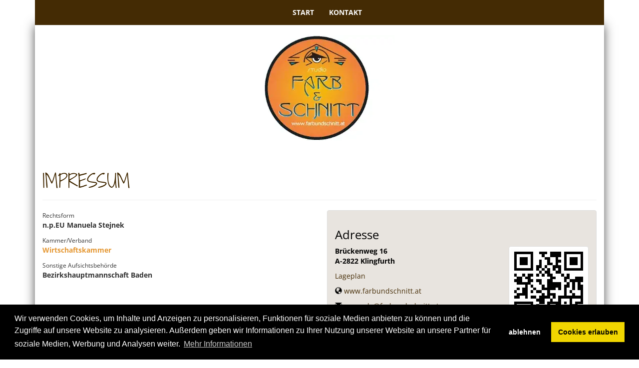

--- FILE ---
content_type: text/html; charset=utf-8
request_url: http://farbundschnitt.at/impressum/
body_size: 20760
content:
<!DOCTYPE html>

<html lang="de">
<head>
        <script src="https://assets.sta.io/site_media/js/jquery.min.js"></script>

	
	<!-- Global site tag (gtag.js) - Google Analytics -->
	<script>
		window.dataLayer = window.dataLayer || [];
		function gtag(){dataLayer.push(arguments);}
		gtag('js', new Date());
		gtag('consent', 'default', {
			'ad_storage': 'denied',
			'analytics_storage': 'denied'
		});
		gtag('config', 'G-19E78E1JLD',{ 'anonymize_ip': true });
	</script>
	
	

	<meta charset="utf-8">
	<meta name="viewport" content="width=device-width, initial-scale=1">
	<meta name="author" content="Mobilfriseur Manuela | Studio Farb und Schnitt">
	<meta name="description" content="Diese Website ist Passwort geschützt Passwort">
	<meta name="language" content="de">
	<meta name="content-language" content="de">
	<meta name="robots" content="all">
	<meta http-equiv="X-UA-Compatible" content="chrome=1">
	<meta http-equiv="X-UA-Compatible" content="IE=edge">

	<title>
		
			Impressum (Mobilfriseur Manuela | Studio Farb und Schnitt)
		
	</title>

	<link rel="shortcut icon" href="/favicon.ico">
	<link rel="icon" href="/favicon.ico">

	
	<link href="https://assets.sta.io/site_media/static/COMPILED/bootstrap334/less/bootstrap.css" rel="stylesheet" media="screen">
	<link href="https://assets.sta.io/site_media/static/COMPILED/fontawesome/font-awesome.css" rel="stylesheet" media="screen">
	<link href="https://assets.sta.io/site_media/static/COMPILED/css/themes/bootstrap_fullscreen/style.css" rel="stylesheet" type="text/css" media="screen,projection,print">
	<link href='https://assets.sta.io/fonts.googleapis.com/css?family=Open+Sans:300italic,400italic,700italic,400,300,700' rel='stylesheet' type='text/css'>
	<link href="https://assets.sta.io/gcms-vue-dist/GcmsVueBS3.css?2019011703" rel="stylesheet" type="text/css">
	<link rel="stylesheet" type="text/css" href="https://assets.sta.io/site_media/css/cookieconsent.min.css" />
	

	<!--[if lt IE 9]>
	<script src="https://oss.maxcdn.com/libs/html5shiv/3.7.0/html5shiv.js"></script>
	<script src="https://oss.maxcdn.com/libs/respond.js/1.4.2/respond.min.js"></script>
	<![endif]-->

	
	<script type="text/javascript">var C_GMEDIA_URL = 'https://assets.sta.io/gmedia/';</script>
	<script src="https://assets.sta.io/site_media/bootstrap334/js/bootstrap.js"></script>
	<script src="https://assets.sta.io/site_media/js/jquery.mb.YTPlayer.js"></script>
	<script src="https://assets.sta.io/site_media/js/fresco.js"></script>
	<script src="https://assets.sta.io/site_media/js/jquery.panorama_viewer.js"></script>
	<script src="https://assets.sta.io/site_media/js/parallax-2.js"></script>
	<script src="https://assets.sta.io/gcms-vue-pub/vue.min.js"></script>
	<script src="https://assets.sta.io/gcms-vue-dist/GcmsVueBS3.umd.min.js?2019011703"></script>
	


	<style type="text/css"></style>


	
	<script type="text/javascript">
	$(document).ready(function(){
    $(".area").addClass("container");
        $(".navbar").addClass("container");
 /*   $('.navbar').removeClass('navbar-fixed-top');
    $('.navbar').insertAfter('.banner');
    $('.banner-carousel-container').insertAfter('.navbar');*/
});



	</script>
	

	
	<style type="text/css">
		
			@media (min-width: 768px) {
}
@media (min-width: 768px) {
}
@media (max-width: 767px) {
}
@media (min-width: 768px) {
}
@media (min-width: 768px) {
}
@media (max-width: 767px) {
}
@media (max-width: 767px) {
}
@media (max-width: 991px) {
  .area {
    background-color: #fff;
    padding-left: 0;
    padding-right: 0;
  }
}
@media (min-width: 991px) {
  .container {
    width: 1140px;
  }
}
.area {
  background-color: #fff;
  padding-left: 0px;
  padding-right: 0px;
  box-shadow: 0px 0px 20px #555555;
}
.content {
  margin-bottom: 20px;
}
body {
  background: url("https://www.toptal.com/designers/subtlepatterns/patterns/cork-wallet.png");
}
.banner {
  background: #fff;
  padding: 20px 0px;
}
.navbar-brand {
  display: none;
}
.navbar-default {
  background-color: #442b04;
  margin-bottom: 15px;
}
.navbar-default .nav li a {
  color: #fff;
  text-transform: uppercase;
  font-weight: bold;
}
.navbar-default .nav li a:hover {
  color: #e59834;
}
.navbar-default .nav .active a {
  background: #442b04;
  color: #e59834;
}
.navbar-default .nav .active a:hover {
  background-color: #442b04;
}
.navbar-default .dropdown-menu {
  background: #442b04;
}
.navbar-default .open .dropdown-menu a {
  color: #fff;
  border: 0px;
}
.navbar-default .open .dropdown-menu a:hover {
  color: #fff;
}
.navbar-default .open .dropdown-menu a.active {
  color: #fff;
}
.navbar .navbar-nav {
  display: inline-block;
  float: none;
  vertical-align: top;
}
.navbar .navbar-collapse {
  text-align: center;
}
.jumbotron {
  display: none;
}
.content {
  background-color: #weiss;
  color: #schwarz;
  padding-bottom: 0px;
}
.content a {
  color: #e59834;
}
.content h1 {
  font-family: 'Shadows Into Light Two', cursive;
}
.content h1,
.content h2 {
  color: #442b04;
}
.content .kontakt-horizontal-panels {
  margin-top: 20px;
}
.content .page-header {
  text-transform: uppercase;
  color: #442b04;
}
.content .fa {
  color: #442b04;
}
.content .panel-default {
  background: #e8e4df;
  color: #000;
}
.content .panel-body a {
  color: #442b04;
}
.content .panel-heading h4 {
  color: #fff;
}
.content .panel-heading {
  background: #442b04;
}
.content .panel-heading h4 a {
  color: #fff;
}
.content .list-group {
  color: #442b04;
}
.content .fa-arrow-circle-right {
  display: none;
}
.content .openinghours .container-fluid {
  text-align: left;
}
.table-striped > tbody > tr:nth-child(odd) > td {
  background-color: #e8e4df;
}
.footer {
  background: #442b04;
}
.footer a {
  color: #fff;
  text-transform: uppercase;
}
.footer .nav > li > a:hover {
  background-color: #442b04;
  color: #e59834;
}

		
	</style>
	

	
					<link href="https://assets.sta.io/fonts.googleapis.com/css?family=Shadows+Into+Light+Two" rel="stylesheet">

					

	

	<meta property="og:title" content="Impressum">
	<meta property="og:type" content="company">
	<meta property="og:url" content="http://farbundschnitt.at/impressum/">
	<meta property="og:image" content="https://assets.sta.io/site_media/u/lo/2018/06/20/Manus_Fertig_9TPelvC.jpg">
	<meta property="og:site_name" content="Mobilfriseur Manuela | Studio Farb und Schnitt">
	<meta property="fb:admins" content="1003108661" >
	<meta property="og:description" content="Diese Website ist Passwort geschützt Passwort" >
	<meta itemprop="name" content="Impressum" >
	<meta itemprop="image" content="https://assets.sta.io/site_media/u/lo/2018/06/20/Manus_Fertig_9TPelvC.jpg" >
	</head>
	<body>

	

		<div class="area">
		
			

			
				
    <nav class="navbar navbar-default navbar-fixed-top" role="navigation">
		<div class="container">
	        <div class="navbar-header">
	          <button type="button" class="navbar-toggle" data-toggle="collapse" data-target="#bs-main-navbar-collapse-1">
	            <span class="sr-only">Navigation einblenden</span>
	            <span class="icon-bar"></span>
	            <span class="icon-bar"></span>
	            <span class="icon-bar"></span>
	          </button>
          
	          <a class="navbar-brand" href="/">
				  <img src="https://assets.sta.io/site_media/u/lo/2018/06/20/thumb_w150_h25_Manus_Fertig_9TPelvC.jpg" width="35" height="25" alt="" title=""  > 
			  </a>
          
	        </div>

	        <div class="collapse navbar-collapse" id="bs-main-navbar-collapse-1">
	          <ul class="nav navbar-nav">
	              
	                  


<li class=" ">
	
		<a href="/start/" id="p71725">
			Start
		</a>
	
	
</li>

	              
	                  


<li class=" ">
	
		<a href="/kontakt/" id="p71726">
			Kontakt
		</a>
	
	
</li>

	              
	          </ul>
	        </div>
		</div>
    </nav> 

			

			
				



			

			<div class="banner">
				
					<img alt="Manus Fertig" class="img-responsive center-block" src="https://assets.sta.io/site_media/u/si/2018/05/22/Manus_Fertig_9TPelvC.jpg">
					
			</div>

			
				
				
				
			

			
				
			

			<div class="content">
				
				 


<div class="container-fluid">
	<div class="row">
	    <div class="col-xs-12">
	        <div class="page-header">
	        
	          <h1>Impressum</h1>
	        
	        </div>
	    </div>
	</div>
</div>



<div class="container-fluid">
	<div class="row">
		<div class="col-xs-12 col-md-6">
			
			<div class="row">
				<div class="col-xs-12">
					<p>
						<small>Rechtsform</small><br>
						<strong>n.p.EU Manuela Stejnek</strong>
					</p>
				</div>
			</div>
			
			<div class="row">
				<div class="col-xs-12">
					<p>
						<small>Kammer/Verband</small><br>
						<strong><a href="https://firmen.wko.at/manuela-stejnek-mobilfriseur-manuela/nieder%C3%B6sterreich/?firmaid=981b64a8-7f41-4941-8244-66fbfc83e964">Wirtschaftskammer</a></strong>
					</p>
				</div>
			</div>
			
			<div class="row">
				<div class="col-xs-12">
					<p>
						<small>Sonstige Aufsichtsbehörde</small><br>
						<strong>Bezirkshauptmannschaft Baden</strong>
					</p>
				</div>
			</div>
			
			
		</div>

		<div class="col-xs-12 col-md-6">
			<div class="panel panel-default">
				<div class="panel-body">
					<h3>Adresse</h3>
					<address class="pull-left">
						<strong class="street-address">Brückenweg 16</strong>
						<p><strong><span class="postal-code">A-2822 </span> <span class="locality">Klingfurth</span></strong></p>
						<p><a rel="nofollow" href="https://maps.google.at/?q=47.6907483,16.2492686">Lageplan</a></p>
						<p><span class="glyphicon glyphicon-globe"></span> <a href="http://www.farbundschnitt.at/" class="url frame_url">www.farbundschnitt.at</a></p>
						
						<p><span class="glyphicon glyphicon-envelope"></span>	<a href="mailto:manuela@farbundschnitt.at">manuela@farbundschnitt.at</a></p>
						
							<p>
							   <span class="glyphicon glyphicon-phone-alt"></span> 
							    Telefon:
								<span class="tel"><a href="tel:+43 676 3509414" title="+43 676 3509414">0676 3509414</a></span>
							</p>
						
						
						

					</address>
					<div class="pull-right">
						<div class="right">
							<a
								class="thumbnail fresco"
								title="Brückenweg 16"
								href="https://assets.sta.io/f:fixed=500x500/qr?chl=geo%3A47.6907483%2C16.2492686"
								data-fresco-group="gallery"
								data-fresco-caption="Brückenweg 16, A-2822  - Klingfurth"
								data-fresco-options="thumbnail: 'https://assets.sta.io/f:fixed=100x100/qr?chl=geo%3A47.6907483%2C16.2492686'"
							>
								<img src="https://assets.sta.io/f:fixed=150x150/qr?chl=geo%3A47.6907483%2C16.2492686">
							</a>
						</div>
					</div>
					
				</div>
			</div>
		</div>
	</div>
</div>




<div class="well">
<div class="container">
	<div class="row">
		<div class="col-xs-12 col-md-12">
				<p>
					Diese Website ist Bestandteil und Erstellt von:<br>
					<a href="https://geminfo.app/" target="_blank">Geminfo.app (Gemeinde Info App)</a>
				</p>
				
					<p><a href="https://geminfo.app/a/geminfo-support/c/wlyI87AziKOr" target="_blank">Geminfo.app für Firmen und Vereine</a> | <a href="https://geminfo.app/a/geminfo-support/c/kEsQZAs2aHWG" target="_blank">Geminfo.app für Städte und Gemeinden</a> | <a href="https://geminfo.app/a/geminfo-support" target="_blank">Geminfo.app Support</a></p>
					
					<p>
						
							
								<a href="https://geminfo.app/leobersdorf">Geminfo.app Leobersdorf</a>
							
							 | 
						
							
								<a href="https://geminfo.app/pottenstein">Geminfo.app Pottenstein</a>
							
							 | 
						
							
								<a href="https://geminfo.app/baden">Baden</a>
							
							 | 
						
							
								<a href="https://geminfo.app/niederoesterreich">Niederösterreich</a>
							
							
						
					</p>
					
				
		</div>
	</div>
</div>
</div>



<div class="container-fluid">
	<div class="row">
		<div class="col-xs-12">
			<p>
				<a href="http://www.google.com/intl/de/policies/privacy/partners/">Datennutzung durch Google bei Ihrer Nutzung von Websites oder Apps unserer Partner.</a>
			</p>
		</div>
	</div>
	<div class="row">
		<div class="col-xs-12">
		
			<h3>Inhalt des Onlineangebotes</h3>
			<p>Die für diese Homepage/Seiten laut Impressum verantwortliche Firma/Rechtspersönlichkeit/Person (im Folgenden „Seitenverantwortlicher“ genannt) übernimmt keinerlei Gewähr für die Aktualität, Korrektheit, Vollständigkeit oder Qualität der bereitgestellten Informationen. Haftungsansprüche gegen den Seitenverantwortlichen, welche sich auf Schäden materieller oder ideeller Art beziehen, die durch die Nutzung oder Nichtnutzung der dargebotenen Informationen bzw. durch die Nutzung fehlerhafter und unvollständiger Informationen verursacht wurden, sind grundsätzlich ausgeschlossen, sofern seitens des Seitenverantwortlichen kein nachweislich vorsätzliches oder grob fahrlässiges Verschulden vorliegt. Alle Angebote sind freibleibend und unverbindlich. Der Seitenverantwortliche behält es sich ausdrücklich vor, Teile der Seiten oder das gesamte Angebot ohne gesonderte Ankündigung zu verändern, zu ergänzen, zu löschen oder die Veröffentlichung zeitweise oder endgültig einzustellen.</p>

			<h3>Verweise und Links</h3>
			<p>Bei direkten oder indirekten Verweisen auf fremde Internetseiten [Links], die außerhalb des Verantwortungsbereiches des Seitenverantwortlichen liegen, würde eine Haftungsverpflichtung ausschließlich in dem Fall in Kraft treten, in dem der Seitenverantwortliche von den Inhalten Kenntnis hat und es ihm technisch möglich und zumutbar wäre, die Nutzung im Falle rechtswidriger Inhalte zu verhindern. Der Seitenverantwortliche erklärt hiermit ausdrücklich, dass zum Zeitpunkt der Linksetzung keine illegalen Inhalte auf den zu verlinkenden Seiten erkennbar waren. Auf die aktuelle und zukünftige Gestaltung, die Inhalte oder die Urheberschaft der gelinkten/verknüpften Seiten hat der Seitenverantwortliche keinerlei Einfluss. Deshalb distanziert er sich hiermit ausdrücklich von allen Inhalten aller gelinkten / verknüpften Seiten, die nach der Linksetzung verändert wurden. Diese Feststellung gilt für alle innerhalb des eigenen Internetangebotes gesetzten Links und Verweise sowie für Fremdeinträge in vom Seitenverantwortlichen eingerichteten Gästebüchern, Diskussionsforen und Mailinglisten. Für illegale, fehlerhafte oder unvollständige Inhalte und insbesondere für Schäden, die aus der Nutzung oder Nichtnutzung solcherart dargebotener Informationen entstehen, haftet allein der Anbieter der Seite, auf welche verwiesen wurde, nicht derjenige, der über Links auf die jeweilige Veröffentlichung lediglich verweist.</p>

			<h3>Urheber- und Kennzeichenrecht</h3>
			<p>Der Seitenverantwortliche ist bestrebt, in allen Publikationen die Urheberrechte der verwendeten Grafiken, Tondokumente, Videosequenzen und Texte zu beachten, von ihm selbst erstellte Grafiken, Tondokumente, Videosequenzen und Texte zu nutzen oder auf lizenzfreie Grafiken, Tondokumente, Videosequenzen und Texte zurückzugreifen. Alle innerhalb des Internetangebotes genannten und ggf. durch Dritte geschützten Marken- und Warenzeichen unterliegen uneingeschränkt den Bestimmungen des jeweils gültigen Kennzeichenrechts und den Besitzrechten der jeweiligen eingetragenen Eigentümer. Allein aufgrund der bloßen Nennung ist nicht der Schluß zu ziehen, dass Markenzeichen nicht durch Rechte Dritter geschützt sind! Das Copyright für veröffentlichte, vom Seitenverantwortlichen selbst erstellte Objekte bleibt allein beim Seitenverantwortlichen der Seiten. Eine Vervielfältigung oder Verwendung solcher Grafiken, Tondokumente, Videosequenzen und Texte in anderen elektronischen oder gedruckten Publikationen ist ohne ausdrückliche Zustimmung des Seitenverantwortlichen nicht gestattet.</p>
			

			<h3>Datenschutz</h3>
			<p><a href="/impressum/datenschutz/"><strong>Datenschutzerklärung</strong></a></p>

		</div>
	</div>
</div>

				

				<div class="container-fluid">
					
				</div>

				
			</div>



			<div class="container-fluid footer">
				<div class="row">
					<div class="col-xs-12 text-center">
						
						<ul class="nav nav-pills footer-pills">
							<li><a href="/impressum/">Impressum</a></li><li><a href="/impressum/datenschutz/">Datenschutzerklärung</a></li>
							<li><a href="/kontakt/">Kontakt</a></li>
							<li><a href="/login/">Login</a></li>
							
						</ul>
						
					</div>
				</div>
			</div>

		
		</div>
	

	

	<script type="text/javascript">
	function set_thumbnail_width(){
		$('a.thumbnail > img.img-responsive').each(function(){ $(this).css('width',$(this).parent().innerWidth()+"px"); });
		$('.img-maximize').each(function(){
			if ($(this).width() < $(this).parent().innerWidth()){
				$(this).css('width',$(this).parent().innerWidth()+"px");
			}
		});
	}

	$(window).load(set_thumbnail_width);
	$(window).resize(set_thumbnail_width);
	$(document).ready(set_thumbnail_width);
	$(document).ready(function(){
		var i=1;
		$('.content > .container-fluid').each(function(){
			if (!$(this).hasClass('nowrap')){
				$(this).wrap("<div class='container-fluid container-fluid-"+i+"'></div>");
				$(this).removeClass('container-fluid');
				if ($(this).hasClass('parallax-window')){
					$(this).parent().addClass('parallax-window');
					$(this).removeClass('parallax-window');
				}
				if (!$('.area').hasClass('container'))$(this).addClass('container');

				if ($(this).attr('style')){
					$(this).parent().attr('style',$(this).attr('style'));
				}
				if ($(this).attr('data-parallax')){
					$(this).parent().attr('data-parallax',$(this).attr('data-parallax'));
					$(this).removeAttr('data-parallax');
				}

				if ($(this).attr('data-image-src')){
					$(this).parent().attr('data-image-src',$(this).attr('data-image-src'));
					$(this).removeAttr('data-image-src');
				}
				$(this).css('background','none');

				i=i+1;
				//if ($(this).hasClass('parallax')){
				//	$(this).parent().parallax({
				//		speed : 0.5
				//	});
				//}
			} else {
				//if ($(this).hasClass('parallax')){
				//	$(this).parallax({
				//		speed : 0.5
				//	});
				//}
			}
		});
	});


	</script>

	<!-- Begin Cookie Consent plugin by Silktide - http://silktide.com/cookieconsent -->
	<script type="text/javascript" src="https://assets.sta.io/site_media/js/cookieconsent.min.js?20210517" data-cfasync="false"></script>
	
	<script type="text/javascript">
		window.cookieconsent.initialise({
			"type": "opt-in",
			"content": {
				"message": "Wir verwenden Cookies, um Inhalte und Anzeigen zu personalisieren, Funktionen für soziale Medien anbieten zu können und die Zugriffe auf unsere Website zu analysieren. Außerdem geben wir Informationen zu Ihrer Nutzung unserer Website an unsere Partner für soziale Medien, Werbung und Analysen weiter.",
				"dismiss": "OK",
				"allow": "Cookies erlauben",
				"link": "Mehr Informationen",
				"href": "/dsgvo/",
				"deny": "ablehnen"
			},
			"palette": {
				"popup": {
					"background": "#000"
				},
				"button": {
					"background": "#f1d600"
				}
			},
			onInitialise: function (status) {
				var type = this.options.type;
				var didConsent = this.hasConsented();
				if (type == 'opt-in' && didConsent) {
					if (typeof gtag == "function"){
						(function(w,d,s,l,i){w[l]=w[l]||[];w[l].push({'gtm.start':
						new Date().getTime(),event:'gtm.js'});var f=d.getElementsByTagName(s)[0],
						j=d.createElement(s),dl=l!='dataLayer'?'&l='+l:'';j.async=true;j.src=
						'https://www.googletagmanager.com/gtag/js?id='+i+dl;f.parentNode.insertBefore(j,f);
						})(window,document,'script','dataLayer','G-19E78E1JLD')
					
						gtag('consent', 'update', {
							'ad_storage': 'granted',
							'analytics_storage': 'granted'
						});
					}
				}
			},
			onStatusChange: function(status, chosenBefore) {
				var type = this.options.type;
				var didConsent = this.hasConsented();
				if (type == 'opt-in' && didConsent) {
					if (typeof gtag == "function"){
                                        	(function(w,d,s,l,i){w[l]=w[l]||[];w[l].push({'gtm.start':
                                        	new Date().getTime(),event:'gtm.js'});var f=d.getElementsByTagName(s)[0],
                                        	j=d.createElement(s),dl=l!='dataLayer'?'&l='+l:'';j.async=true;j.src=
                                        	'https://www.googletagmanager.com/gtag/js?id='+i+dl;f.parentNode.insertBefore(j,f);
                                        	})(window,document,'script','dataLayer','G-19E78E1JLD')
						gtag('consent', 'update', {
							'ad_storage': 'granted',
							'analytics_storage': 'granted'
						});
					}
				}
			}
		});
	</script>
	
	<!-- End Cookie Consent plugin -->

</body>
</html>


--- FILE ---
content_type: text/css
request_url: https://assets.sta.io/fonts.googleapis.com/css?family=Shadows+Into+Light+Two
body_size: 101
content:
@font-face{font-family:'Shadows Into Light Two';font-style:normal;font-weight:400;src:url(https://assets.sta.io/fonts.gstatic.com/s/shadowsintolighttwo/v13/4iC86LVlZsRSjQhpWGedwyOoW-0A6_kpsyNmpAzHHA.ttf) format('truetype')}

--- FILE ---
content_type: application/javascript
request_url: https://assets.sta.io/gcms-vue-dist/GcmsVueBS3.umd.min.js?2019011703
body_size: 730859
content:
(function(t,e){"object"===typeof exports&&"object"===typeof module?module.exports=e(require("vue")):"function"===typeof define&&define.amd?define([],e):"object"===typeof exports?exports["GcmsVueBS3"]=e(require("vue")):t["GcmsVueBS3"]=e(t["Vue"])})("undefined"!==typeof self?self:this,function(t){return function(t){var e={};function n(i){if(e[i])return e[i].exports;var r=e[i]={i:i,l:!1,exports:{}};return t[i].call(r.exports,r,r.exports,n),r.l=!0,r.exports}return n.m=t,n.c=e,n.d=function(t,e,i){n.o(t,e)||Object.defineProperty(t,e,{enumerable:!0,get:i})},n.r=function(t){"undefined"!==typeof Symbol&&Symbol.toStringTag&&Object.defineProperty(t,Symbol.toStringTag,{value:"Module"}),Object.defineProperty(t,"__esModule",{value:!0})},n.t=function(t,e){if(1&e&&(t=n(t)),8&e)return t;if(4&e&&"object"===typeof t&&t&&t.__esModule)return t;var i=Object.create(null);if(n.r(i),Object.defineProperty(i,"default",{enumerable:!0,value:t}),2&e&&"string"!=typeof t)for(var r in t)n.d(i,r,function(e){return t[e]}.bind(null,r));return i},n.n=function(t){var e=t&&t.__esModule?function(){return t["default"]}:function(){return t};return n.d(e,"a",e),e},n.o=function(t,e){return Object.prototype.hasOwnProperty.call(t,e)},n.p="",n(n.s="fae3")}({"0000":function(t,e,n){"use strict";t.exports=f;var i=n("92ba"),r=n("24ad").compareCells;function o(t,e,n){this.vertices=t,this.adjacent=e,this.boundary=n,this.lastVisited=-1}function s(t,e,n){this.vertices=t,this.cell=e,this.index=n}function a(t,e){return r(t.vertices,e.vertices)}function u(t){for(var e=["function orient(){var tuple=this.tuple;return test("],n=0;n<=t;++n)n>0&&e.push(","),e.push("tuple[",n,"]");e.push(")}return orient");var r=new Function("test",e.join("")),o=i[t+1];return o||(o=i),r(o)}o.prototype.flip=function(){var t=this.vertices[0];this.vertices[0]=this.vertices[1],this.vertices[1]=t;var e=this.adjacent[0];this.adjacent[0]=this.adjacent[1],this.adjacent[1]=e};var l=[];function h(t,e,n){this.dimension=t,this.vertices=e,this.simplices=n,this.interior=n.filter(function(t){return!t.boundary}),this.tuple=new Array(t+1);for(var i=0;i<=t;++i)this.tuple[i]=this.vertices[i];var r=l[t];r||(r=l[t]=u(t)),this.orient=r}var c=h.prototype;function f(t,e){var n=t.length;if(0===n)throw new Error("Must have at least d+1 points");var r=t[0].length;if(n<=r)throw new Error("Must input at least d+1 points");var s=t.slice(0,r+1),a=i.apply(void 0,s);if(0===a)throw new Error("Input not in general position");for(var u=new Array(r+1),l=0;l<=r;++l)u[l]=l;a<0&&(u[0]=1,u[1]=0);var c=new o(u,new Array(r+1),!1),f=c.adjacent,d=new Array(r+2);for(l=0;l<=r;++l){for(var p=u.slice(),g=0;g<=r;++g)g===l&&(p[g]=-1);var m=p[0];p[0]=p[1],p[1]=m;var v=new o(p,new Array(r+1),!0);f[l]=v,d[l]=v}d[r+1]=c;for(l=0;l<=r;++l){p=f[l].vertices;var y=f[l].adjacent;for(g=0;g<=r;++g){var _=p[g];if(_<0)y[g]=c;else for(var x=0;x<=r;++x)f[x].vertices.indexOf(_)<0&&(y[g]=f[x])}}var E=new h(r,s,d),C=!!e;for(l=r+1;l<n;++l)E.insert(t[l],C);return E.boundary()}c.handleBoundaryDegeneracy=function(t,e){var n=this.dimension,i=this.vertices.length-1,r=this.tuple,o=this.vertices,s=[t];t.lastVisited=-i;while(s.length>0){t=s.pop();t.vertices;for(var a=t.adjacent,u=0;u<=n;++u){var l=a[u];if(l.boundary&&!(l.lastVisited<=-i)){for(var h=l.vertices,c=0;c<=n;++c){var f=h[c];r[c]=f<0?e:o[f]}var d=this.orient();if(d>0)return l;l.lastVisited=-i,0===d&&s.push(l)}}}return null},c.walk=function(t,e){var n=this.vertices.length-1,i=this.dimension,r=this.vertices,o=this.tuple,s=e?this.interior.length*Math.random()|0:this.interior.length-1,a=this.interior[s];t:while(!a.boundary){for(var u=a.vertices,l=a.adjacent,h=0;h<=i;++h)o[h]=r[u[h]];a.lastVisited=n;for(h=0;h<=i;++h){var c=l[h];if(!(c.lastVisited>=n)){var f=o[h];o[h]=t;var d=this.orient();if(o[h]=f,d<0){a=c;continue t}c.boundary?c.lastVisited=-n:c.lastVisited=n}}return}return a},c.addPeaks=function(t,e){var n=this.vertices.length-1,i=this.dimension,r=this.vertices,u=this.tuple,l=this.interior,h=this.simplices,c=[e];e.lastVisited=n,e.vertices[e.vertices.indexOf(-1)]=n,e.boundary=!1,l.push(e);var f=[];while(c.length>0){e=c.pop();var d=e.vertices,p=e.adjacent,g=d.indexOf(n);if(!(g<0))for(var m=0;m<=i;++m)if(m!==g){var v=p[m];if(v.boundary&&!(v.lastVisited>=n)){var y=v.vertices;if(v.lastVisited!==-n){for(var _=0,x=0;x<=i;++x)y[x]<0?(_=x,u[x]=t):u[x]=r[y[x]];var E=this.orient();if(E>0){y[_]=n,v.boundary=!1,l.push(v),c.push(v),v.lastVisited=n;continue}v.lastVisited=-n}var C=v.adjacent,I=d.slice(),b=p.slice(),w=new o(I,b,!0);h.push(w);var L=C.indexOf(e);if(!(L<0)){C[L]=w,b[g]=v,I[m]=-1,b[m]=e,p[m]=w,w.flip();for(x=0;x<=i;++x){var N=I[x];if(!(N<0||N===n)){for(var S=new Array(i-1),O=0,P=0;P<=i;++P){var T=I[P];T<0||P===x||(S[O++]=T)}f.push(new s(S,w,x))}}}}}}f.sort(a);for(m=0;m+1<f.length;m+=2){var M=f[m],R=f[m+1],A=M.index,D=R.index;A<0||D<0||(M.cell.adjacent[M.index]=R.cell,R.cell.adjacent[R.index]=M.cell)}},c.insert=function(t,e){var n=this.vertices;n.push(t);var i=this.walk(t,e);if(i){for(var r=this.dimension,o=this.tuple,s=0;s<=r;++s){var a=i.vertices[s];o[s]=a<0?t:n[a]}var u=this.orient(o);u<0||(0!==u||(i=this.handleBoundaryDegeneracy(i,t),i))&&this.addPeaks(t,i)}},c.boundary=function(){for(var t=this.dimension,e=[],n=this.simplices,i=n.length,r=0;r<i;++r){var o=n[r];if(o.boundary){for(var s=new Array(t),a=o.vertices,u=0,l=0,h=0;h<=t;++h)a[h]>=0?s[u++]=a[h]:l=1&h;if(l===(1&t)){var c=s[0];s[0]=s[1],s[1]=c}e.push(s)}}return e}},"091b":function(t,e,n){var i=n("0e15").polygon;t.exports=function(t){var e=[t[0],t[1]],n=[t[0],t[3]],r=[t[2],t[3]],o=[t[2],t[1]];return i([[e,o,r,n,e]])}},"0ca8":function(t,e,n){"use strict";var i=n("90d2"),r=n.n(i);r.a},"0d58":function(t,e,n){var i=n("ce10"),r=n("e11e");t.exports=Object.keys||function(t){return i(t,r)}},"0dd1":function(t,e,n){"use strict";var i=n("c01c"),r=n("d1bd");function o(t,e){var n=t.length;if(1===n){var o=i(t[0],e);return o[0]?o:[o[1]]}var s=new Array(2*n),a=[.1,.1],u=[.1,.1],l=0;i(t[0],e,a),a[0]&&(s[l++]=a[0]);for(var h=1;h<n;++h){i(t[h],e,u);var c=a[1];r(c,u[0],a),a[0]&&(s[l++]=a[0]);var f=u[1],d=a[1],p=f+d,g=p-f,m=d-g;a[1]=p,m&&(s[l++]=m)}return a[1]&&(s[l++]=a[1]),0===l&&(s[l++]=0),s.length=l,s}t.exports=o},"0e15":function(t,e){function n(t,e){return{type:"Feature",properties:e||{},geometry:t}}t.exports.feature=n,t.exports.point=function(t,e){if(!Array.isArray(t))throw new Error("Coordinates must be an array");if(t.length<2)throw new Error("Coordinates must be at least 2 numbers long");return n({type:"Point",coordinates:t.slice()},e)},t.exports.polygon=function(t,e){if(!t)throw new Error("No coordinates passed");for(var i=0;i<t.length;i++){var r=t[i];if(r.length<4)throw new Error("Each LinearRing of a Polygon must have 4 or more Positions.");for(var o=0;o<r[r.length-1].length;o++)if(r[r.length-1][o]!==r[0][o])throw new Error("First and last Position are not equivalent.")}return n({type:"Polygon",coordinates:t},e)},t.exports.lineString=function(t,e){if(!t)throw new Error("No coordinates passed");return n({type:"LineString",coordinates:t},e)},t.exports.featureCollection=function(t){return{type:"FeatureCollection",features:t}},t.exports.multiLineString=function(t,e){if(!t)throw new Error("No coordinates passed");return n({type:"MultiLineString",coordinates:t},e)},t.exports.multiPoint=function(t,e){if(!t)throw new Error("No coordinates passed");return n({type:"MultiPoint",coordinates:t},e)},t.exports.multiPolygon=function(t,e){if(!t)throw new Error("No coordinates passed");return n({type:"MultiPolygon",coordinates:t},e)},t.exports.geometryCollection=function(t,e){return n({type:"GeometryCollection",geometries:t},e)};var i={miles:3960,nauticalmiles:3441.145,degrees:57.2957795,radians:1,inches:250905600,yards:6969600,meters:6373e3,metres:6373e3,kilometers:6373,kilometres:6373};t.exports.radiansToDistance=function(t,e){var n=i[e||"kilometers"];if(void 0===n)throw new Error("Invalid unit");return t*n},t.exports.distanceToRadians=function(t,e){var n=i[e||"kilometers"];if(void 0===n)throw new Error("Invalid unit");return t/n},t.exports.distanceToDegrees=function(t,e){var n=i[e||"kilometers"];if(void 0===n)throw new Error("Invalid unit");return t/n*57.2958}},"11e9":function(t,e,n){var i=n("52a7"),r=n("4630"),o=n("6821"),s=n("6a99"),a=n("69a8"),u=n("c69a"),l=Object.getOwnPropertyDescriptor;e.f=n("9e1e")?l:function(t,e){if(t=o(t),e=s(e,!0),u)try{return l(t,e)}catch(n){}if(a(t,e))return r(!i.f.call(t,e),t[e])}},1495:function(t,e,n){var i=n("86cc"),r=n("cb7c"),o=n("0d58");t.exports=n("9e1e")?Object.defineProperties:function(t,e){r(t);var n,s=o(e),a=s.length,u=0;while(a>u)i.f(t,n=s[u++],e[n]);return t}},"1a3f":function(t,e,n){"use strict";var i=n("1f25"),r=n("8ff7"),o=n("ca39");function s(t){var e=t.length;if(0===e)return[];if(1===e)return[[0]];var n=t[0].length;return 0===n?[]:1===n?i(t):2===n?r(t):o(t,n)}t.exports=s},"1f25":function(t,e,n){"use strict";function i(t){for(var e=0,n=0,i=1;i<t.length;++i)t[i][0]<t[e][0]&&(e=i),t[i][0]>t[n][0]&&(n=i);return e<n?[[e],[n]]:e>n?[[n],[e]]:[[e]]}t.exports=i},"1fd0":function(t,e,n){var i=n("9e68").coordEach;t.exports=function(t){return t=JSON.parse(JSON.stringify(t)),i(t,function(t){t.reverse()}),t}},"230e":function(t,e,n){var i=n("d3f4"),r=n("7726").document,o=i(r)&&i(r.createElement);t.exports=function(t){return o?r.createElement(t):{}}},"24ad":function(t,e,n){"use strict";var i=n("a48a"),r=n("dca5");function o(t){for(var e=0,n=Math.max,i=0,r=t.length;i<r;++i)e=n(e,t[i].length);return e-1}function s(t){for(var e=-1,n=Math.max,i=0,r=t.length;i<r;++i)for(var o=t[i],s=0,a=o.length;s<a;++s)e=n(e,o[s]);return e+1}function a(t){for(var e=new Array(t.length),n=0,i=t.length;n<i;++n)e[n]=t[n].slice(0);return e}function u(t,e){var n=t.length,i=t.length-e.length,r=Math.min;if(i)return i;switch(n){case 0:return 0;case 1:return t[0]-e[0];case 2:var o=t[0]+t[1]-e[0]-e[1];return o||r(t[0],t[1])-r(e[0],e[1]);case 3:var s=t[0]+t[1],a=e[0]+e[1];if(o=s+t[2]-(a+e[2]),o)return o;var u=r(t[0],t[1]),l=r(e[0],e[1]);o=r(u,t[2])-r(l,e[2]);return o||r(u+t[2],s)-r(l+e[2],a);default:var h=t.slice(0);h.sort();var c=e.slice(0);c.sort();for(var f=0;f<n;++f)if(i=h[f]-c[f],i)return i;return 0}}function l(t,e){return u(t[0],e[0])}function h(t,e){if(e){for(var n=t.length,i=new Array(n),r=0;r<n;++r)i[r]=[t[r],e[r]];i.sort(l);for(r=0;r<n;++r)t[r]=i[r][0],e[r]=i[r][1];return t}return t.sort(u),t}function c(t){if(0===t.length)return[];for(var e=1,n=t.length,i=1;i<n;++i){var r=t[i];if(u(r,t[i-1])){if(i===e){e++;continue}t[e++]=r}}return t.length=e,t}function f(t,e){var n=0,i=t.length-1,r=-1;while(n<=i){var o=n+i>>1,s=u(t[o],e);s<=0?(0===s&&(r=o),n=o+1):s>0&&(i=o-1)}return r}function d(t,e){for(var n=new Array(t.length),r=0,o=n.length;r<o;++r)n[r]=[];for(var s=[],a=(r=0,e.length);r<a;++r)for(var l=e[r],h=l.length,c=1,d=1<<h;c<d;++c){s.length=i.popCount(c);for(var p=0,g=0;g<h;++g)c&1<<g&&(s[p++]=l[g]);var m=f(t,s);if(!(m<0))while(1)if(n[m++].push(r),m>=t.length||0!==u(t[m],s))break}return n}function p(t,e){if(!e)return d(c(m(t,0)),t,0);for(var n=new Array(e),i=0;i<e;++i)n[i]=[];i=0;for(var r=t.length;i<r;++i)for(var o=t[i],s=0,a=o.length;s<a;++s)n[o[s]].push(i);return n}function g(t){for(var e=[],n=0,i=t.length;n<i;++n)for(var r=t[n],o=0|r.length,s=1,a=1<<o;s<a;++s){for(var u=[],l=0;l<o;++l)s>>>l&1&&u.push(r[l]);e.push(u)}return h(e)}function m(t,e){if(e<0)return[];for(var n=[],r=(1<<e+1)-1,o=0;o<t.length;++o)for(var s=t[o],a=r;a<1<<s.length;a=i.nextCombination(a)){for(var u=new Array(e+1),l=0,c=0;c<s.length;++c)a&1<<c&&(u[l++]=s[c]);n.push(u)}return h(n)}function v(t){for(var e=[],n=0,i=t.length;n<i;++n)for(var r=t[n],o=0,s=r.length;o<s;++o){for(var a=new Array(r.length-1),u=0,l=0;u<s;++u)u!==o&&(a[l++]=r[u]);e.push(a)}return h(e)}function y(t,e){for(var n=new r(e),i=0;i<t.length;++i)for(var o=t[i],s=0;s<o.length;++s)for(var a=s+1;a<o.length;++a)n.link(o[s],o[a]);var u=[],l=n.ranks;for(i=0;i<l.length;++i)l[i]=-1;for(i=0;i<t.length;++i){var h=n.find(t[i][0]);l[h]<0?(l[h]=u.length,u.push([t[i].slice(0)])):u[l[h]].push(t[i].slice(0))}return u}function _(t){for(var e=c(h(m(t,0))),n=new r(e.length),i=0;i<t.length;++i)for(var o=t[i],s=0;s<o.length;++s)for(var a=f(e,[o[s]]),u=s+1;u<o.length;++u)n.link(a,f(e,[o[u]]));var l=[],d=n.ranks;for(i=0;i<d.length;++i)d[i]=-1;for(i=0;i<t.length;++i){var p=n.find(f(e,[t[i][0]]));d[p]<0?(d[p]=l.length,l.push([t[i].slice(0)])):l[d[p]].push(t[i].slice(0))}return l}function x(t,e){return e?y(t,e):_(t)}e.dimension=o,e.countVertices=s,e.cloneCells=a,e.compareCells=u,e.normalize=h,e.unique=c,e.findCell=f,e.incidence=d,e.dual=p,e.explode=g,e.skeleton=m,e.boundary=v,e.connectedComponents=x},"29b8":function(t,e){function n(t){return t?l(t):[s(),a()]}function r(t){return function(e,n){return[e[0]+t[0],e[1]+t[1]]}}function o(){return Math.random()-.5}function s(){return 360*o()}function a(){return 180*o()}function u(t){return{type:"Point",coordinates:t||[s(),a()]}}function l(t){return[Math.random()*(t[2]-t[0])+t[0],Math.random()*(t[3]-t[1])+t[1]]}function h(t){return{type:"Polygon",coordinates:t}}function c(t){return{type:"Feature",geometry:t,properties:{}}}function f(t){return{type:"FeatureCollection",features:t}}t.exports=function(){throw new Error("call .point() or .polygon() instead")},t.exports.position=n,t.exports.point=function(t,e){var r=[];for(i=0;i<t;i++)r.push(c(e?u(n(e)):u()));return f(r)},t.exports.polygon=function(t,e,o,s){"number"!==typeof e&&(e=10),"number"!==typeof o&&(o=10);var a=[];for(i=0;i<t;i++){var u=[],l=Array.apply(null,new Array(e+1)).map(Math.random);l.forEach(d),l.forEach(p),u[u.length-1]=u[0],u=u.map(r(n(s))),a.push(c(h([u])))}function d(t,e,n){n[e]=e>0?t+n[e-1]:t}function p(t,e){t=2*t*Math.PI/l[l.length-1];var n=Math.random();u.push([n*o*Math.sin(t),n*o*Math.cos(t)])}return f(a)}},"2a6c":function(t,e,n){var i=n("0e15").featureCollection,r=n("9e68").coordEach,o=n("0e15").point;t.exports=function(t){var e=[];return r(t,function(t){e.push(o(t))}),i(e)}},"2aba":function(t,e,n){var i=n("7726"),r=n("32e9"),o=n("69a8"),s=n("ca5a")("src"),a="toString",u=Function[a],l=(""+u).split(a);n("8378").inspectSource=function(t){return u.call(t)},(t.exports=function(t,e,n,a){var u="function"==typeof n;u&&(o(n,"name")||r(n,"name",e)),t[e]!==n&&(u&&(o(n,s)||r(n,s,t[e]?""+t[e]:l.join(String(e)))),t===i?t[e]=n:a?t[e]?t[e]=n:r(t,e,n):(delete t[e],r(t,e,n)))})(Function.prototype,a,function(){return"function"==typeof this&&this[s]||u.call(this)})},"2aeb":function(t,e,n){var i=n("cb7c"),r=n("1495"),o=n("e11e"),s=n("613b")("IE_PROTO"),a=function(){},u="prototype",l=function(){var t,e=n("230e")("iframe"),i=o.length,r="<",s=">";e.style.display="none",n("fab2").appendChild(e),e.src="javascript:",t=e.contentWindow.document,t.open(),t.write(r+"script"+s+"document.F=Object"+r+"/script"+s),t.close(),l=t.F;while(i--)delete l[u][o[i]];return l()};t.exports=Object.create||function(t,e){var n;return null!==t?(a[u]=i(t),n=new a,a[u]=null,n[s]=t):n=l(),void 0===e?n:r(n,e)}},"2d00":function(t,e){t.exports=!1},"2d95":function(t,e){var n={}.toString;t.exports=function(t){return n.call(t).slice(8,-1)}},"32e9":function(t,e,n){var i=n("86cc"),r=n("4630");t.exports=n("9e1e")?function(t,e,n){return i.f(t,e,r(1,n))}:function(t,e,n){return t[e]=n,t}},"32f7":function(t,e,n){var i=n("4843"),r=n("c2bf"),o=n("66da"),s=n("35a0"),a=n("6a0f"),u=n("0e15").featureCollection,l=n("0e15").lineString,h=n("3b66"),c=n("96b7");t.exports=function(t,e,n,f){for(var d=i(t,e),p=s(t),g=h(p),m=o(g,n),v=[],y=0;y<m.features.length;y++)for(var _=m.features[y],x=0;x<d.features.length;x++){var E=d.features[x];r(_,E)&&(_.properties={},_.properties[e]=a(_,E))}for(var C=Math.sqrt(m.features.length),I=0;I<C;I++){for(var b=m.features.slice(I*C,(I+1)*C),w=[],L=0;L<b.length;L++)b[L].properties?w.push(b[L].properties[e]):w.push(0);v.push(w)}for(var N=(g[2]-g[0])/C,S=[],O=[],P=0;P<C;P++)S.push(P*N+g[0]),O.push(P*N+g[1]);var T=new c;T.contour(v,0,n,0,n,S,O,f.length,f);var M=T.contourList(),R=u([]);return M.forEach(function(t){if(t.length>2){var n=[];t.forEach(function(t){n.push([t.x,t.y])});var i=l(n);i.properties={},i.properties[e]=t.level,R.features.push(i)}}),R}},3538:function(t,e){function n(t){if(Array.isArray(t)&&"number"===typeof t[0]&&"number"===typeof t[1])return t;if(t){if("Feature"===t.type&&t.geometry&&"Point"===t.geometry.type&&Array.isArray(t.geometry.coordinates))return t.geometry.coordinates;if("Point"===t.type&&Array.isArray(t.coordinates))return t.coordinates}throw new Error("A coordinate, feature, or point geometry is required")}function i(t,e,n){if(!e||!n)throw new Error("type and name required");if(!t||t.type!==e)throw new Error("Invalid input to "+n+": must be a "+e+", given "+t.type)}function r(t,e,n){if(!n)throw new Error(".featureOf() requires a name");if(!t||"Feature"!==t.type||!t.geometry)throw new Error("Invalid input to "+n+", Feature with geometry required");if(!t.geometry||t.geometry.type!==e)throw new Error("Invalid input to "+n+": must be a "+e+", given "+t.geometry.type)}function o(t,e,n){if(!n)throw new Error(".collectionOf() requires a name");if(!t||"FeatureCollection"!==t.type)throw new Error("Invalid input to "+n+", FeatureCollection required");for(var i=0;i<t.features.length;i++){var r=t.features[i];if(!r||"Feature"!==r.type||!r.geometry)throw new Error("Invalid input to "+n+", Feature with geometry required");if(!r.geometry||r.geometry.type!==e)throw new Error("Invalid input to "+n+": must be a "+e+", given "+r.geometry.type)}}t.exports.geojsonType=i,t.exports.collectionOf=o,t.exports.featureOf=r,t.exports.getCoord=n},"35a0":function(t,e,n){var i=n("9e68").coordEach;t.exports=function(t){var e=[1/0,1/0,-1/0,-1/0];return i(t,function(t){e[0]>t[0]&&(e[0]=t[0]),e[1]>t[1]&&(e[1]=t[1]),e[2]<t[0]&&(e[2]=t[0]),e[3]<t[1]&&(e[3]=t[1])}),e}},3942:function(t,e,n){var i=n("0e15").point;function r(t,e,n,i,r,o,s,a){var u,l,h,c,f,d={x:null,y:null,onLine1:!1,onLine2:!1};return u=(a-o)*(n-t)-(s-r)*(i-e),0===u?null!==d.x&&null!==d.y&&d:(l=e-o,h=t-r,c=(s-r)*l-(a-o)*h,f=(n-t)*l-(i-e)*h,l=c/u,h=f/u,d.x=t+l*(n-t),d.y=e+l*(i-e),l>=0&&l<=1&&(d.onLine1=!0),h>=0&&h<=1&&(d.onLine2=!0),!(!d.onLine1||!d.onLine2)&&[d.x,d.y])}t.exports=function(t){var e,n={type:"FeatureCollection",features:[]};return e="Feature"===t.type?t.geometry:t,e.coordinates.forEach(function(t){e.coordinates.forEach(function(e){for(var o=0;o<t.length-1;o++)for(var s=0;s<e.length-1;s++)if(t!==e||1!==Math.abs(o-s)&&Math.abs(o-s)!==t.length-2){var a=r(t[o][0],t[o][1],t[o+1][0],t[o+1][1],e[s][0],e[s][1],e[s+1][0],e[s+1][1]);a&&n.features.push(i([a[0],a[1]]))}})}),n}},"3b66":function(t,e,n){var i=n("cbff");t.exports=function(t){var e=i(t.slice(0,2),[t[2],t[1]],"miles"),n=i(t.slice(0,2),[t[0],t[3]],"miles");if(e>=n){var r=(t[1]+t[3])/2;return[t[0],r-(t[2]-t[0])/2,t[2],r+(t[2]-t[0])/2]}var o=(t[0]+t[2])/2;return[o-(t[3]-t[1])/2,t[1],o+(t[3]-t[1])/2,t[3]]}},"40da":function(t,e){t.exports=i;var n={Point:"geometry",MultiPoint:"geometry",LineString:"geometry",MultiLineString:"geometry",Polygon:"geometry",MultiPolygon:"geometry",GeometryCollection:"geometry",Feature:"feature",FeatureCollection:"featurecollection"};function i(t){if(!t||!t.type)return null;var e=n[t.type];return e?"geometry"===e?{type:"FeatureCollection",features:[{type:"Feature",properties:{},geometry:t}]}:"feature"===e?{type:"FeatureCollection",features:[t]}:"featurecollection"===e?t:void 0:null}},4144:function(t,e,n){var i=n("9e68").coordEach,r=n("0e15").point;t.exports=function(t){var e=0,n=0,o=0;return i(t,function(t){e+=t[0],n+=t[1],o++},!0),r([e/o,n/o])}},"43dd":function(t,e,n){var i=n("0e15").point,r=n("0e15").featureCollection,o=n("cbff");t.exports=function(t,e,n){var s=r([]),a=e/o(i([t[0],t[1]]),i([t[2],t[1]]),n),u=a*(t[2]-t[0]),l=e/o(i([t[0],t[1]]),i([t[0],t[3]]),n),h=l*(t[3]-t[1]),c=t[0];while(c<=t[2]){var f=t[1];while(f<=t[3])s.features.push(i([c,f])),f+=h;c+=u}return s}},4588:function(t,e){var n=Math.ceil,i=Math.floor;t.exports=function(t){return isNaN(t=+t)?0:(t>0?i:n)(t)}},"458e":function(t,e,n){!function(e,i){t.exports=i(n("e11eb"))}(window,function(t){return function(t){var e={};function n(i){if(e[i])return e[i].exports;var r=e[i]={i:i,l:!1,exports:{}};return t[i].call(r.exports,r,r.exports,n),r.l=!0,r.exports}return n.m=t,n.c=e,n.d=function(t,e,i){n.o(t,e)||Object.defineProperty(t,e,{enumerable:!0,get:i})},n.r=function(t){"undefined"!=typeof Symbol&&Symbol.toStringTag&&Object.defineProperty(t,Symbol.toStringTag,{value:"Module"}),Object.defineProperty(t,"__esModule",{value:!0})},n.t=function(t,e){if(1&e&&(t=n(t)),8&e)return t;if(4&e&&"object"==typeof t&&t&&t.__esModule)return t;var i=Object.create(null);if(n.r(i),Object.defineProperty(i,"default",{enumerable:!0,value:t}),2&e&&"string"!=typeof t)for(var r in t)n.d(i,r,function(e){return t[e]}.bind(null,r));return i},n.n=function(t){var e=t&&t.__esModule?function(){return t.default}:function(){return t};return n.d(e,"a",e),e},n.o=function(t,e){return Object.prototype.hasOwnProperty.call(t,e)},n.p="",n(n.s=53)}([function(t,e,n){"use strict";n.r(e);var i=n(51),r=n.n(i);e.default=function(t,e,n,i){for(var o=r()(n),s=function(){var i=o[a],r="set"+function(t){return t.charAt(0).toUpperCase()+t.slice(1)}(i),s=n[i].type===Object||n[i].type===Array||Array.isArray(n[i].type);n[i].custom?t.$watch(i,function(e,n){t[r](e,n)},{deep:s}):"setOptions"===r?t.$watch(i,function(t,n){L.setOptions(e,t)},{deep:s}):t.$watch(i,function(t,n){e[r](t)},{deep:s})},a=0;a<o.length;a++)s()}},function(t,e,n){"use strict";function i(t,e,n,i,r,o,s,a){var u=typeof(t=t||{}).default;"object"!==u&&"function"!==u||(t=t.default);var l,h="function"==typeof t?t.options:t;if(e&&(h.render=e,h.staticRenderFns=n,h._compiled=!0),i&&(h.functional=!0),o&&(h._scopeId=o),s?(l=function(t){(t=t||this.$vnode&&this.$vnode.ssrContext||this.parent&&this.parent.$vnode&&this.parent.$vnode.ssrContext)||"undefined"==typeof __VUE_SSR_CONTEXT__||(t=__VUE_SSR_CONTEXT__),r&&r.call(this,t),t&&t._registeredComponents&&t._registeredComponents.add(s)},h._ssrRegister=l):r&&(l=a?function(){r.call(this,this.$root.$options.shadowRoot)}:r),l)if(h.functional){h._injectStyles=l;var c=h.render;h.render=function(t,e){return l.call(e),c(t,e)}}else{var f=h.beforeCreate;h.beforeCreate=f?[].concat(f,l):[l]}return{exports:t,options:h}}n.d(e,"a",function(){return i})},function(t,e,n){"use strict";n.d(e,"a",function(){return s});var i=n(52),r=n.n(i),o=function(t){var e={};for(var n in t){var i=t[n];null!==i&&void 0!==i&&(e[n]=i)}return e},s=function(t,e){var n=e.options&&e.options.constructor===Object?e.options:{};t=t&&t.constructor===Object?t:{};var i=o(n);t=o(t);var s=e.$options.props;for(var a in t){var u=s[a]?s[a].default:r()("unique");i[a]&&u!==t[a]?(console.warn(a+" props is overriding the value passed in the options props"),i[a]=t[a]):i[a]||(i[a]=t[a])}return i}},function(t,e,n){"use strict";n.r(e),e.default=function(t){for(var e=!1;!e;)void 0===t.mapObject?t=t.$parent:e=!0;return t}},function(t,e,n){"use strict";e.__esModule=!0;var i=function(t){return t&&t.__esModule?t:{default:t}}(n(77));e.default=i.default||function(t){for(var e=1;e<arguments.length;e++){var n=arguments[e];for(var i in n)Object.prototype.hasOwnProperty.call(n,i)&&(t[i]=n[i])}return t}},function(t,e,n){"use strict";e.a={props:{options:{type:Object,default:function(){return{}}}}}},function(e,n){e.exports=t},function(t,e,n){"use strict";e.a={props:{pane:{type:String,default:"overlayPane"},attribution:{type:String,default:null},name:{type:String,custom:!0,default:void 0},layerType:{type:String,custom:!0,default:void 0},visible:{type:Boolean,custom:!0,default:!0}},mounted:function(){this.layerOptions={attribution:this.attribution,pane:this.pane}},beforeDestroy:function(){this.parentContainer.removeLayer(this)},methods:{setAttribution:function(t,e){this.$parent.mapObject.attributionControl.removeAttribution(e).addAttribution(t)},setName:function(t,e){t!==e&&(this.parentContainer.removeLayer(this),this.visible&&this.parentContainer.addLayer(this))},setLayerType:function(t,e){t!==e&&(this.parentContainer.removeLayer(this),this.visible&&this.parentContainer.addLayer(this))},setVisible:function(t,e){t!==e&&this.mapObject&&(t?this.parentContainer.addLayer(this):this.parentContainer.removeLayer(this))}}}},function(t,e,n){"use strict";e.a={props:{position:{type:String,default:"topright"}},mounted:function(){this.controlOptions={position:this.position}},beforeDestroy:function(){this.mapObject&&this.mapObject.remove()}}},function(t,e){var n=t.exports="undefined"!=typeof window&&window.Math==Math?window:"undefined"!=typeof self&&self.Math==Math?self:Function("return this")();"number"==typeof __g&&(__g=n)},function(t,e){var n=t.exports={version:"2.5.3"};"number"==typeof __e&&(__e=n)},function(t,e,n){var i=n(20),r=n(46),o=n(34),s=Object.defineProperty;e.f=n(12)?Object.defineProperty:function(t,e,n){if(i(t),e=o(e,!0),i(n),r)try{return s(t,e,n)}catch(t){}if("get"in n||"set"in n)throw TypeError("Accessors not supported!");return"value"in n&&(t[e]=n.value),t}},function(t,e,n){t.exports=!n(13)(function(){return 7!=Object.defineProperty({},"a",{get:function(){return 7}}).a})},function(t,e){t.exports=function(t){try{return!!t()}catch(t){return!0}}},function(t,e,n){"use strict";var i=n(7);e.a={mixins:[i.a],mounted:function(){this.layerGroupOptions=this.layerOptions},methods:{addLayer:function(t,e){e||this.mapObject.addLayer(t.mapObject),this.parentContainer.addLayer(t,!0)},removeLayer:function(t,e){e||this.mapObject.removeLayer(t.mapObject),this.parentContainer.removeLayer(t,!0)}}}},function(t,e,n){var i=n(41),r=n(31);t.exports=Object.keys||function(t){return i(t,r)}},function(t,e){var n={}.hasOwnProperty;t.exports=function(t,e){return n.call(t,e)}},function(t,e,n){var i=n(42),r=n(40);t.exports=function(t){return i(r(t))}},function(t,e){t.exports=function(t){return"object"==typeof t?null!==t:"function"==typeof t}},function(t,e){var n=0,i=Math.random();t.exports=function(t){return"Symbol(".concat(void 0===t?"":t,")_",(++n+i).toString(36))}},function(t,e,n){var i=n(18);t.exports=function(t){if(!i(t))throw TypeError(t+" is not an object!");return t}},function(t,e){e.f={}.propertyIsEnumerable},function(t,e,n){"use strict";var i=n(4),r=n.n(i),o=n(23);e.a={mixins:[o.a],props:{radius:{type:Number,default:null}},mounted:function(){this.circleOptions=r()({},this.pathOptions,{radius:this.radius})}}},function(t,e,n){"use strict";var i=n(4),r=n.n(i),o=n(7),s=n(24);e.a={mixins:[o.a,s.a],props:{lStyle:{type:Object,custom:!0,default:null},stroke:{type:Boolean,custom:!0,default:!0},color:{type:String,custom:!0,default:"#3388ff"},weight:{type:Number,custom:!0,default:3},opacity:{type:Number,custom:!0,default:1},lineCap:{type:String,custom:!0,default:"round"},lineJoin:{type:String,custom:!0,default:"round"},dashArray:{type:String,custom:!0,default:null},dashOffset:{type:String,custom:!0,default:null},fill:{type:Boolean,custom:!0,default:!0},fillColor:{type:String,custom:!0,default:"#3388ff"},fillOpacity:{type:Number,custom:!0,default:.2},fillRule:{type:String,custom:!0,default:"evenodd"},className:{type:String,custom:!0,default:null}},mounted:function(){if(this.pathOptions=r()({},this.layerOptions,this.interactiveLayerOptions,{stroke:this.stroke,color:this.color,weight:this.weight,opacity:this.opacity,lineCap:this.lineCap,lineJoin:this.lineJoin,dashArray:this.dashArray,dashOffset:this.dashOffset,fill:this.fill,fillColor:this.fillColor,fillOpacity:this.fillOpacity,fillRule:this.fillRule,className:this.className}),this.lStyle)for(var t in console.warn("lStyle is deprecated and is going to be removed in the next major version"),this.lStyle)this.pathOptions[t]=this.lStyle[t]},beforeDestroy:function(){this.parentContainer?this.parentContainer.removeLayer(this):console.error("Missing parent container")},methods:{setLStyle:function(t){this.mapObject.setStyle(t)},setStroke:function(t,e){t!==e&&this.mapObject.setStyle({stroke:t})},setColor:function(t,e){t!==e&&void 0!==t&&null!==t&&this.mapObject.setStyle({color:t})},setWeight:function(t,e){t!==e&&t&&this.mapObject.setStyle({weight:t})},setOpacity:function(t,e){t!==e&&void 0!==t&&null!==t&&this.mapObject.setStyle({opacity:t})},setLineCap:function(t,e){t!==e&&t&&this.mapObject.setStyle({lineCap:t})},setLineJoin:function(t,e){t!==e&&t&&this.mapObject.setStyle({lineJoin:t})},setDashArray:function(t,e){t!==e&&t&&this.mapObject.setStyle({dashArray:t})},setDashOffset:function(t,e){t!==e&&t&&this.mapObject.setStyle({dashOffset:t})},setFill:function(t,e){t!==e&&this.mapObject.setStyle({fill:t})},setFillColor:function(t,e){t!==e&&t&&this.mapObject.setStyle({fillColor:t})},setFillOpacity:function(t,e){t!==e&&t&&this.mapObject.setStyle({fillOpacity:t})},setFillRule:function(t,e){t!==e&&t&&this.mapObject.setStyle({fillRule:t})},setClassName:function(t,e){t!==e&&t&&this.mapObject.setStyle({className:t})}}}},function(t,e,n){"use strict";e.a={props:{interactive:{type:Boolean,default:!0},bubblingMouseEvents:{type:Boolean,default:!0}},mounted:function(){this.interactiveLayerOptions={interactive:this.interactive,bubblingMouseEvents:this.bubblingMouseEvents}}}},function(t,e,n){"use strict";e.a=function(t,e){var n=void 0;return function(){for(var i=arguments.length,r=Array(i),o=0;o<i;o++)r[o]=arguments[o];var s=this;clearTimeout(n),n=setTimeout(function(){return t.apply(s,r)},e)}}},function(t,e,n){"use strict";var i=n(27);e.a={mixins:[i.a],mounted:function(){this.polygonOptions=this.polyLineOptions},methods:{getGeoJSONData:function(){return this.mapObject.toGeoJSON()}}}},function(t,e,n){"use strict";var i=n(4),r=n.n(i),o=n(23);e.a={mixins:[o.a],props:{smoothFactor:{type:Number,custom:!0,default:1},noClip:{type:Boolean,custom:!0,default:!1}},data:function(){return{ready:!1}},mounted:function(){this.polyLineOptions=r()({},this.pathOptions,{smoothFactor:this.smoothFactor,noClip:this.noClip})},methods:{setSmoothFactor:function(t,e){t!==e&&t&&this.mapObject.setStyle({smoothFactor:t})},setNoClip:function(t,e){t!==e&&t&&this.mapObject.setStyle({noClip:t})},addLatLng:function(t){this.mapObject.addLatLng(t)}}}},function(t,e,n){"use strict";e.a={props:{content:{type:String,default:null,custom:!0}},mounted:function(){this.popperOptions={}},methods:{setContent:function(t){this.mapObject&&null!==t&&void 0!==t&&this.mapObject.setContent(t)}},render:function(t){return this.$slots.default?t("div",this.$slots.default):null}}},function(t,e,n){"use strict";var i=n(4),r=n.n(i),o={mixins:[n(7).a],props:{pane:{type:String,default:"tilePane"},opacity:{type:Number,custom:!1,default:1},zIndex:{type:Number,default:1}},mounted:function(){this.gridLayerOptions=r()({},this.layerOptions,{pane:this.pane,opacity:this.opacity,zIndex:this.zIndex})}};e.a={mixins:[o],props:{tms:{type:Boolean,default:!1},detectRetina:{type:Boolean,default:!1}},mounted:function(){this.tileLayerOptions=r()({},this.gridLayerOptions,{tms:this.tms,detectRetina:this.detectRetina})},render:function(){return null}}},function(t,e,n){var i=n(9),r=i["__core-js_shared__"]||(i["__core-js_shared__"]={});t.exports=function(t){return r[t]||(r[t]={})}},function(t,e){t.exports="constructor,hasOwnProperty,isPrototypeOf,propertyIsEnumerable,toLocaleString,toString,valueOf".split(",")},function(t,e,n){var i=n(9),r=n(10),o=n(60),s=n(33),a=function(t,e,n){var u,l,h,c=t&a.F,f=t&a.G,d=t&a.S,p=t&a.P,g=t&a.B,m=t&a.W,v=f?r:r[e]||(r[e]={}),y=v.prototype,_=f?i:d?i[e]:(i[e]||{}).prototype;for(u in f&&(n=e),n)(l=!c&&_&&void 0!==_[u])&&u in v||(h=l?_[u]:n[u],v[u]=f&&"function"!=typeof _[u]?n[u]:g&&l?o(h,i):m&&_[u]==h?function(t){var e=function(e,n,i){if(this instanceof t){switch(arguments.length){case 0:return new t;case 1:return new t(e);case 2:return new t(e,n)}return new t(e,n,i)}return t.apply(this,arguments)};return e.prototype=t.prototype,e}(h):p&&"function"==typeof h?o(Function.call,h):h,p&&((v.virtual||(v.virtual={}))[u]=h,t&a.R&&y&&!y[u]&&s(y,u,h)))};a.F=1,a.G=2,a.S=4,a.P=8,a.B=16,a.W=32,a.U=64,a.R=128,t.exports=a},function(t,e,n){var i=n(11),r=n(35);t.exports=n(12)?function(t,e,n){return i.f(t,e,r(1,n))}:function(t,e,n){return t[e]=n,t}},function(t,e,n){var i=n(18);t.exports=function(t,e){if(!i(t))return t;var n,r;if(e&&"function"==typeof(n=t.toString)&&!i(r=n.call(t)))return r;if("function"==typeof(n=t.valueOf)&&!i(r=n.call(t)))return r;if(!e&&"function"==typeof(n=t.toString)&&!i(r=n.call(t)))return r;throw TypeError("Can't convert object to primitive value")}},function(t,e){t.exports=function(t,e){return{enumerable:!(1&t),configurable:!(2&t),writable:!(4&t),value:e}}},function(t,e,n){var i=n(30)("wks"),r=n(19),o=n(9).Symbol,s="function"==typeof o;(t.exports=function(t){return i[t]||(i[t]=s&&o[t]||(s?o:r)("Symbol."+t))}).store=i},function(t,e,n){var i=n(9),r=n(10),o=n(49),s=n(48),a=n(11).f;t.exports=function(t){var e=r.Symbol||(r.Symbol=o?{}:i.Symbol||{});"_"==t.charAt(0)||t in e||a(e,t,{value:s.f(t)})}},function(t,e){e.f=Object.getOwnPropertySymbols},function(t,e,n){var i=n(40);t.exports=function(t){return Object(i(t))}},function(t,e){t.exports=function(t){if(void 0==t)throw TypeError("Can't call method on  "+t);return t}},function(t,e,n){var i=n(16),r=n(17),o=n(56)(!1),s=n(45)("IE_PROTO");t.exports=function(t,e){var n,a=r(t),u=0,l=[];for(n in a)n!=s&&i(a,n)&&l.push(n);for(;e.length>u;)i(a,n=e[u++])&&(~o(l,n)||l.push(n));return l}},function(t,e,n){var i=n(43);t.exports=Object("z").propertyIsEnumerable(0)?Object:function(t){return"String"==i(t)?t.split(""):Object(t)}},function(t,e){var n={}.toString;t.exports=function(t){return n.call(t).slice(8,-1)}},function(t,e){var n=Math.ceil,i=Math.floor;t.exports=function(t){return isNaN(t=+t)?0:(t>0?i:n)(t)}},function(t,e,n){var i=n(30)("keys"),r=n(19);t.exports=function(t){return i[t]||(i[t]=r(t))}},function(t,e,n){t.exports=!n(12)&&!n(13)(function(){return 7!=Object.defineProperty(n(47)("div"),"a",{get:function(){return 7}}).a})},function(t,e,n){var i=n(18),r=n(9).document,o=i(r)&&i(r.createElement);t.exports=function(t){return o?r.createElement(t):{}}},function(t,e,n){e.f=n(36)},function(t,e){t.exports=!0},function(t,e,n){var i=n(41),r=n(31).concat("length","prototype");e.f=Object.getOwnPropertyNames||function(t){return i(t,r)}},function(t,e,n){t.exports={default:n(54),__esModule:!0}},function(t,e,n){t.exports={default:n(62),__esModule:!0}},function(t,e,n){e.L=n(6),e.findRealParent=n(3).default,e.propsBinder=n(0).default,e.LCircle=n(96).default,e.LCircleMarker=n(94).default,e.LControl=n(93).default,e.LControlAttribution=n(101).default,e.LControlLayers=n(103).default,e.LControlScale=n(105).default,e.LControlZoom=n(104).default,e.LFeatureGroup=n(87).default,e.LGeoJson=n(100).default,e.LIcon=n(90).default,e.LIconDefault=n(102).default,e.LImageOverlay=n(85).default,e.LLayerGroup=n(84).default,e.LMap=n(95).default,e.LMarker=n(98).default,e.LPolygon=n(92).default,e.LPolyline=n(91).default,e.LPopup=n(99).default,e.LRectangle=n(89).default,e.LTileLayer=n(88).default,e.LTooltip=n(97).default,e.LWMSTileLayer=n(86).default},function(t,e,n){n(55),t.exports=n(10).Object.keys},function(t,e,n){var i=n(39),r=n(15);n(59)("keys",function(){return function(t){return r(i(t))}})},function(t,e,n){var i=n(17),r=n(57),o=n(58);t.exports=function(t){return function(e,n,s){var a,u=i(e),l=r(u.length),h=o(s,l);if(t&&n!=n){for(;l>h;)if((a=u[h++])!=a)return!0}else for(;l>h;h++)if((t||h in u)&&u[h]===n)return t||h||0;return!t&&-1}}},function(t,e,n){var i=n(44),r=Math.min;t.exports=function(t){return t>0?r(i(t),9007199254740991):0}},function(t,e,n){var i=n(44),r=Math.max,o=Math.min;t.exports=function(t,e){return(t=i(t))<0?r(t+e,0):o(t,e)}},function(t,e,n){var i=n(32),r=n(10),o=n(13);t.exports=function(t,e){var n=(r.Object||{})[t]||Object[t],s={};s[t]=e(n),i(i.S+i.F*o(function(){n(1)}),"Object",s)}},function(t,e,n){var i=n(61);t.exports=function(t,e,n){if(i(t),void 0===e)return t;switch(n){case 1:return function(n){return t.call(e,n)};case 2:return function(n,i){return t.call(e,n,i)};case 3:return function(n,i,r){return t.call(e,n,i,r)}}return function(){return t.apply(e,arguments)}}},function(t,e){t.exports=function(t){if("function"!=typeof t)throw TypeError(t+" is not a function!");return t}},function(t,e,n){n(63),n(74),n(75),n(76),t.exports=n(10).Symbol},function(t,e,n){"use strict";var i=n(9),r=n(16),o=n(12),s=n(32),a=n(64),u=n(65).KEY,l=n(13),h=n(30),c=n(66),f=n(19),d=n(36),p=n(48),g=n(37),m=n(67),v=n(68),y=n(20),_=n(18),x=n(17),E=n(34),C=n(35),I=n(69),b=n(72),w=n(73),L=n(11),N=n(15),S=w.f,O=L.f,P=b.f,T=i.Symbol,M=i.JSON,R=M&&M.stringify,A=d("_hidden"),D=d("toPrimitive"),F={}.propertyIsEnumerable,z=h("symbol-registry"),k=h("symbols"),B=h("op-symbols"),G=Object.prototype,j="function"==typeof T,q=i.QObject,V=!q||!q.prototype||!q.prototype.findChild,U=o&&l(function(){return 7!=I(O({},"a",{get:function(){return O(this,"a",{value:7}).a}})).a})?function(t,e,n){var i=S(G,e);i&&delete G[e],O(t,e,n),i&&t!==G&&O(G,e,i)}:O,Z=function(t){var e=k[t]=I(T.prototype);return e._k=t,e},Y=j&&"symbol"==typeof T.iterator?function(t){return"symbol"==typeof t}:function(t){return t instanceof T},X=function(t,e,n){return t===G&&X(B,e,n),y(t),e=E(e,!0),y(n),r(k,e)?(n.enumerable?(r(t,A)&&t[A][e]&&(t[A][e]=!1),n=I(n,{enumerable:C(0,!1)})):(r(t,A)||O(t,A,C(1,{})),t[A][e]=!0),U(t,e,n)):O(t,e,n)},H=function(t,e){y(t);for(var n,i=m(e=x(e)),r=0,o=i.length;o>r;)X(t,n=i[r++],e[n]);return t},W=function(t){var e=F.call(this,t=E(t,!0));return!(this===G&&r(k,t)&&!r(B,t))&&(!(e||!r(this,t)||!r(k,t)||r(this,A)&&this[A][t])||e)},J=function(t,e){if(t=x(t),e=E(e,!0),t!==G||!r(k,e)||r(B,e)){var n=S(t,e);return!n||!r(k,e)||r(t,A)&&t[A][e]||(n.enumerable=!0),n}},K=function(t){for(var e,n=P(x(t)),i=[],o=0;n.length>o;)r(k,e=n[o++])||e==A||e==u||i.push(e);return i},$=function(t){for(var e,n=t===G,i=P(n?B:x(t)),o=[],s=0;i.length>s;)!r(k,e=i[s++])||n&&!r(G,e)||o.push(k[e]);return o};j||(a((T=function(){if(this instanceof T)throw TypeError("Symbol is not a constructor!");var t=f(arguments.length>0?arguments[0]:void 0),e=function(n){this===G&&e.call(B,n),r(this,A)&&r(this[A],t)&&(this[A][t]=!1),U(this,t,C(1,n))};return o&&V&&U(G,t,{configurable:!0,set:e}),Z(t)}).prototype,"toString",function(){return this._k}),w.f=J,L.f=X,n(50).f=b.f=K,n(21).f=W,n(38).f=$,o&&!n(49)&&a(G,"propertyIsEnumerable",W,!0),p.f=function(t){return Z(d(t))}),s(s.G+s.W+s.F*!j,{Symbol:T});for(var Q="hasInstance,isConcatSpreadable,iterator,match,replace,search,species,split,toPrimitive,toStringTag,unscopables".split(","),tt=0;Q.length>tt;)d(Q[tt++]);for(var et=N(d.store),nt=0;et.length>nt;)g(et[nt++]);s(s.S+s.F*!j,"Symbol",{for:function(t){return r(z,t+="")?z[t]:z[t]=T(t)},keyFor:function(t){if(!Y(t))throw TypeError(t+" is not a symbol!");for(var e in z)if(z[e]===t)return e},useSetter:function(){V=!0},useSimple:function(){V=!1}}),s(s.S+s.F*!j,"Object",{create:function(t,e){return void 0===e?I(t):H(I(t),e)},defineProperty:X,defineProperties:H,getOwnPropertyDescriptor:J,getOwnPropertyNames:K,getOwnPropertySymbols:$}),M&&s(s.S+s.F*(!j||l(function(){var t=T();return"[null]"!=R([t])||"{}"!=R({a:t})||"{}"!=R(Object(t))})),"JSON",{stringify:function(t){for(var e,n,i=[t],r=1;arguments.length>r;)i.push(arguments[r++]);if(n=e=i[1],(_(e)||void 0!==t)&&!Y(t))return v(e)||(e=function(t,e){if("function"==typeof n&&(e=n.call(this,t,e)),!Y(e))return e}),i[1]=e,R.apply(M,i)}}),T.prototype[D]||n(33)(T.prototype,D,T.prototype.valueOf),c(T,"Symbol"),c(Math,"Math",!0),c(i.JSON,"JSON",!0)},function(t,e,n){t.exports=n(33)},function(t,e,n){var i=n(19)("meta"),r=n(18),o=n(16),s=n(11).f,a=0,u=Object.isExtensible||function(){return!0},l=!n(13)(function(){return u(Object.preventExtensions({}))}),h=function(t){s(t,i,{value:{i:"O"+ ++a,w:{}}})},c=t.exports={KEY:i,NEED:!1,fastKey:function(t,e){if(!r(t))return"symbol"==typeof t?t:("string"==typeof t?"S":"P")+t;if(!o(t,i)){if(!u(t))return"F";if(!e)return"E";h(t)}return t[i].i},getWeak:function(t,e){if(!o(t,i)){if(!u(t))return!0;if(!e)return!1;h(t)}return t[i].w},onFreeze:function(t){return l&&c.NEED&&u(t)&&!o(t,i)&&h(t),t}}},function(t,e,n){var i=n(11).f,r=n(16),o=n(36)("toStringTag");t.exports=function(t,e,n){t&&!r(t=n?t:t.prototype,o)&&i(t,o,{configurable:!0,value:e})}},function(t,e,n){var i=n(15),r=n(38),o=n(21);t.exports=function(t){var e=i(t),n=r.f;if(n)for(var s,a=n(t),u=o.f,l=0;a.length>l;)u.call(t,s=a[l++])&&e.push(s);return e}},function(t,e,n){var i=n(43);t.exports=Array.isArray||function(t){return"Array"==i(t)}},function(t,e,n){var i=n(20),r=n(70),o=n(31),s=n(45)("IE_PROTO"),a=function(){},u=function(){var t,e=n(47)("iframe"),i=o.length;for(e.style.display="none",n(71).appendChild(e),e.src="javascript:",(t=e.contentWindow.document).open(),t.write("<script>document.F=Object<\/script>"),t.close(),u=t.F;i--;)delete u.prototype[o[i]];return u()};t.exports=Object.create||function(t,e){var n;return null!==t?(a.prototype=i(t),n=new a,a.prototype=null,n[s]=t):n=u(),void 0===e?n:r(n,e)}},function(t,e,n){var i=n(11),r=n(20),o=n(15);t.exports=n(12)?Object.defineProperties:function(t,e){r(t);for(var n,s=o(e),a=s.length,u=0;a>u;)i.f(t,n=s[u++],e[n]);return t}},function(t,e,n){var i=n(9).document;t.exports=i&&i.documentElement},function(t,e,n){var i=n(17),r=n(50).f,o={}.toString,s="object"==typeof window&&window&&Object.getOwnPropertyNames?Object.getOwnPropertyNames(window):[];t.exports.f=function(t){return s&&"[object Window]"==o.call(t)?function(t){try{return r(t)}catch(t){return s.slice()}}(t):r(i(t))}},function(t,e,n){var i=n(21),r=n(35),o=n(17),s=n(34),a=n(16),u=n(46),l=Object.getOwnPropertyDescriptor;e.f=n(12)?l:function(t,e){if(t=o(t),e=s(e,!0),u)try{return l(t,e)}catch(t){}if(a(t,e))return r(!i.f.call(t,e),t[e])}},function(t,e){},function(t,e,n){n(37)("asyncIterator")},function(t,e,n){n(37)("observable")},function(t,e,n){t.exports={default:n(78),__esModule:!0}},function(t,e,n){n(79),t.exports=n(10).Object.assign},function(t,e,n){var i=n(32);i(i.S+i.F,"Object",{assign:n(80)})},function(t,e,n){"use strict";var i=n(15),r=n(38),o=n(21),s=n(39),a=n(42),u=Object.assign;t.exports=!u||n(13)(function(){var t={},e={},n=Symbol(),i="abcdefghijklmnopqrst";return t[n]=7,i.split("").forEach(function(t){e[t]=t}),7!=u({},t)[n]||Object.keys(u({},e)).join("")!=i})?function(t,e){for(var n=s(t),u=arguments.length,l=1,h=r.f,c=o.f;u>l;)for(var f,d=a(arguments[l++]),p=h?i(d).concat(h(d)):i(d),g=p.length,m=0;g>m;)c.call(d,f=p[m++])&&(n[f]=d[f]);return n}:u},function(t,e,n){var i=n(82);"string"==typeof i&&(i=[[t.i,i,""]]),i.locals&&(t.exports=i.locals),(0,n(106).default)("516f1ef6",i,!0,{})},function(t,e,n){(t.exports=n(83)(!1)).push([t.i,".vue2leaflet-map{height:100%;width:100%}",""])},function(t,e){t.exports=function(t){var e=[];return e.toString=function(){return this.map(function(e){var n=function(t,e){var n=t[1]||"",i=t[3];if(!i)return n;if(e&&"function"==typeof btoa){var r=function(t){return"/*# sourceMappingURL=data:application/json;charset=utf-8;base64,"+btoa(unescape(encodeURIComponent(JSON.stringify(t))))+" */"}(i),o=i.sources.map(function(t){return"/*# sourceURL="+i.sourceRoot+t+" */"});return[n].concat(o).concat([r]).join("\n")}return[n].join("\n")}(e,t);return e[2]?"@media "+e[2]+"{"+n+"}":n}).join("")},e.i=function(t,n){"string"==typeof t&&(t=[[null,t,""]]);for(var i={},r=0;r<this.length;r++){var o=this[r][0];"number"==typeof o&&(i[o]=!0)}for(r=0;r<t.length;r++){var s=t[r];"number"==typeof s[0]&&i[s[0]]||(n&&!s[2]?s[2]=n:n&&(s[2]="("+s[2]+") and ("+n+")"),e.push(s))}},e}},function(t,e,n){"use strict";n.r(e);var i=n(0),r=n(3),o={name:"LLayerGroup",mixins:[n(14).a],data:function(){return{ready:!1}},mounted:function(){this.mapObject=L.layerGroup(),Object(i.default)(this,this.mapObject,this.$options.props),L.DomEvent.on(this.mapObject,this.$listeners),this.ready=!0,this.parentContainer=Object(r.default)(this.$parent),this.visible&&this.parentContainer.addLayer(this)}},s=n(1),a=Object(s.a)(o,function(){var t=this.$createElement;return(this._self._c||t)("div",{staticStyle:{display:"none"}},[this.ready?this._t("default"):this._e()],2)},[],!1,null,null,null);e.default=a.exports},function(t,e,n){"use strict";n.r(e);var i=n(0),r=n(3),o=n(2),s=n(4),a=n.n(s),u=n(7),l=n(24),h={name:"LImageOverlay",mixins:[{mixins:[u.a,l.a],props:{url:{type:String,custom:!0},bounds:{custom:!0},opacity:{type:Number,custom:!0,default:1},alt:{type:String,default:""},interactive:{type:Boolean,default:!1},crossOrigin:{type:Boolean,default:!1},errorOverlayUrl:{type:String,custom:!0,default:""},zIndex:{type:Number,custom:!0,default:1},className:{type:String,default:""}},mounted:function(){this.imageOverlayOptions=a()({},this.layerOptions,this.interactiveLayerOptions,{opacity:this.opacity,alt:this.alt,interactive:this.interactive,crossOrigin:this.crossOrigin,errorOverlayUrl:this.errorOverlayUrl,zIndex:this.zIndex,className:this.className})},methods:{setOpacity:function(t){return this.mapObject.setOpacity(t)},setUrl:function(t){return this.mapObject.setUrl(t)},setBounds:function(t){return this.mapObject.setBounds(t)},getBounds:function(){return this.mapObject.getBounds()},getElement:function(){return this.mapObject.getElement()},bringToFront:function(){return this.mapObject.bringToFront()},bringToBack:function(){return this.mapObject.bringToBack()}},render:function(){return null}}],mounted:function(){var t=Object(o.a)(this.imageOverlayOptions,this);this.mapObject=L.imageOverlay(this.url,this.bounds,t),L.DomEvent.on(this.mapObject,this.$listeners),Object(i.default)(this,this.mapObject,this.$options.props),this.parentContainer=Object(r.default)(this.$parent),this.parentContainer.addLayer(this,!this.visible)}},c=n(1),f=Object(c.a)(h,void 0,void 0,!1,null,null,null);e.default=f.exports},function(t,e,n){"use strict";n.r(e);var i=n(0),r=n(3),o=n(2),s=n(4),a=n.n(s),u={name:"LWMSTileLayer",mixins:[{mixins:[n(29).a],props:{layers:{type:String,default:""},styles:{type:String,default:""},format:{type:String,default:"image/jpeg"},transparent:{type:Boolean,custom:!1},version:{type:String,default:"1.1.1"},crs:{default:null},upperCase:{type:Boolean,default:!1}},mounted:function(){this.tileLayerWMSOptions=a()({},this.tileLayerOptions,{layers:this.layers,styles:this.styles,format:this.format,transparent:this.transparent,version:this.version,crs:this.crs,upperCase:this.upperCase})}},n(5).a],props:{baseUrl:{type:String,default:null}},mounted:function(){var t=Object(o.a)(this.tileLayerWMSOptions,this);this.mapObject=L.tileLayer.wms(this.baseUrl,t),L.DomEvent.on(this.mapObject,this.$listeners),Object(i.default)(this,this.mapObject,this.$options.props),this.parentContainer=Object(r.default)(this.$parent),this.parentContainer.addLayer(this,!this.visible)}},l=n(1),h=Object(l.a)(u,void 0,void 0,!1,null,null,null);e.default=h.exports},function(t,e,n){"use strict";n.r(e);var i=n(0),r=n(3),o={name:"LFeatureGroup",mixins:[n(14).a],data:function(){return{ready:!1}},mounted:function(){this.mapObject=L.featureGroup(),Object(i.default)(this,this.mapObject,this.$options.props),L.DomEvent.on(this.mapObject,this.$listeners),this.ready=!0,this.parentContainer=Object(r.default)(this.$parent,!0),this.visible&&this.parentContainer.addLayer(this)}},s=n(1),a=Object(s.a)(o,function(){var t=this.$createElement;return(this._self._c||t)("div",{staticStyle:{display:"none"}},[this.ready?this._t("default"):this._e()],2)},[],!1,null,null,null);e.default=a.exports},function(t,e,n){"use strict";n.r(e);var i=n(6),r=n.n(i),o=n(0),s=n(3),a=n(2),u=n(29),l=n(5),h={name:"LTileLayer",mixins:[u.a,l.a],props:{url:{type:String,default:null},tileLayerClass:{type:Function,default:r.a.tileLayer}},mounted:function(){var t=Object(a.a)(this.tileLayerOptions,this);this.mapObject=this.tileLayerClass(this.url,t),r.a.DomEvent.on(this.mapObject,this.$listeners),Object(o.default)(this,this.mapObject,this.$options.props),this.parentContainer=Object(s.default)(this.$parent),this.parentContainer.addLayer(this,!this.visible)}},c=n(1),f=Object(c.a)(h,function(){var t=this.$createElement;return(this._self._c||t)("div")},[],!1,null,null,null);e.default=f.exports},function(t,e,n){"use strict";n.r(e);var i=n(0),r=n(3),o=n(2),s={name:"LRectangle",mixins:[n(26).a],props:{bounds:{type:Array,default:function(){return[]}}},data:function(){return{ready:!1}},mounted:function(){var t=Object(o.a)(this.polygonOptions,this);this.mapObject=L.rectangle(this.bounds,t),L.DomEvent.on(this.mapObject,this.$listeners),Object(i.default)(this,this.mapObject,this.$options.props),this.ready=!0,this.parentContainer=Object(r.default)(this.$parent),this.parentContainer.addLayer(this,!this.visible)}},a=n(1),u=Object(a.a)(s,function(){var t=this.$createElement;return(this._self._c||t)("div",{staticStyle:{display:"none"}},[this.ready?this._t("default"):this._e()],2)},[],!1,null,null,null);e.default=u.exports},function(t,e,n){"use strict";n.r(e);var i=n(0),r=n(3),o=n(2),s={name:"LIcon",props:{iconUrl:{type:String,custom:!0,default:null},iconRetinaUrl:{type:String,custom:!0,default:null},iconSize:{type:[Object,Array],custom:!0,default:null},iconAnchor:{type:[Object,Array],custom:!0,default:null},popupAnchor:{type:[Object,Array],custom:!0,default:function(){return[0,0]}},tooltipAnchor:{type:[Object,Array],custom:!0,default:function(){return[0,0]}},shadowUrl:{type:String,custom:!0,default:null},shadowRetinaUrl:{type:String,custom:!0,default:null},shadowSize:{type:[Object,Array],custom:!0,default:null},shadowAnchor:{type:[Object,Array],custom:!0,default:null},bgPos:{type:[Object,Array],custom:!0,default:function(){return[0,0]}},className:{type:String,custom:!0,default:""},options:{type:Object,custom:!0,default:function(){return{}}}},data:function(){return{parentContainer:null,observer:null,recreationNeeded:!1,swapHtmlNeeded:!1}},mounted:function(){var t=this;this.parentContainer=Object(r.default)(this.$parent),Object(i.default)(this,null,this.$options.props),this.observer=new MutationObserver(function(){t.scheduleHtmlSwap()}),this.observer.observe(this.$el,{attributes:!0,childList:!0,characterData:!0,subtree:!0}),this.scheduleCreateIcon()},beforeDestroy:function(){this.parentContainer.mapObject&&this.parentContainer.mapObject.setIcon(this.parentContainer.$props.icon),this.observer.disconnect()},methods:{scheduleCreateIcon:function(){this.recreationNeeded=!0,this.$nextTick(this.createIcon)},scheduleHtmlSwap:function(){this.htmlSwapNeeded=!0,this.$nextTick(this.createIcon)},createIcon:function(){if(this.htmlSwapNeeded&&!this.recreationNeeded&&this.iconObject&&this.parentContainer.mapObject.getElement())return this.parentContainer.mapObject.getElement().innerHTML=this.$el.innerHTML,void(this.htmlSwapNeeded=!1);if(this.recreationNeeded){this.iconObject&&L.DomEvent.off(this.iconObject,this.$listeners);var t=Object(o.a)({iconUrl:this.iconUrl,iconRetinaUrl:this.iconRetinaUrl,iconSize:this.iconSize,iconAnchor:this.iconAnchor,popupAnchor:this.popupAnchor,tooltipAnchor:this.tooltipAnchor,shadowUrl:this.shadowUrl,shadowRetinaUrl:this.shadowRetinaUrl,shadowSize:this.shadowSize,shadowAnchor:this.shadowAnchor,bgPos:this.bgPos,className:this.className,html:this.$el.innerHTML||this.html},this);t.html?this.iconObject=L.divIcon(t):this.iconObject=L.icon(t),L.DomEvent.on(this.iconObject,this.$listeners),this.parentContainer.mapObject.setIcon(this.iconObject),this.recreationNeeded=!1,this.htmlSwapNeeded=!1}},setIconUrl:function(){this.scheduleCreateIcon()},setIconRetinaUrl:function(){this.scheduleCreateIcon()},setIconSize:function(){this.scheduleCreateIcon()},setIconAnchor:function(){this.scheduleCreateIcon()},setPopupAnchor:function(){this.scheduleCreateIcon()},setTooltipAnchor:function(){this.scheduleCreateIcon()},setShadowUrl:function(){this.scheduleCreateIcon()},setShadowRetinaUrl:function(){this.scheduleCreateIcon()},setShadowAnchor:function(){this.scheduleCreateIcon()},setBgPos:function(){this.scheduleCreateIcon()},setClassName:function(){this.scheduleCreateIcon()},setHtml:function(){this.scheduleCreateIcon()}},render:function(){return null}},a=n(1),u=Object(a.a)(s,function(){var t=this.$createElement;return(this._self._c||t)("div",[this._t("default")],2)},[],!1,null,null,null);e.default=u.exports},function(t,e,n){"use strict";n.r(e);var i=n(0),r=n(3),o=n(2),s={name:"LPolyline",mixins:[n(27).a],props:{latLngs:{type:Array,default:function(){return[]}}},data:function(){return{ready:!1}},mounted:function(){var t=Object(o.a)(this.polyLineOptions,this);this.mapObject=L.polyline(this.latLngs,t),L.DomEvent.on(this.mapObject,this.$listeners),Object(i.default)(this,this.mapObject,this.$options.props),this.ready=!0,this.parentContainer=Object(r.default)(this.$parent),this.parentContainer.addLayer(this,!this.visible)}},a=n(1),u=Object(a.a)(s,function(){var t=this.$createElement;return(this._self._c||t)("div",{staticStyle:{display:"none"}},[this.ready?this._t("default"):this._e()],2)},[],!1,null,null,null);e.default=u.exports},function(t,e,n){"use strict";n.r(e);var i=n(0),r=n(3),o=n(2),s={name:"LPolygon",mixins:[n(26).a],props:{latLngs:{type:Array,default:function(){return[]}}},data:function(){return{ready:!1}},mounted:function(){var t=Object(o.a)(this.polygonOptions,this);this.mapObject=L.polygon(this.latLngs,t),L.DomEvent.on(this.mapObject,this.$listeners),Object(i.default)(this,this.mapObject,this.$options.props),this.ready=!0,this.parentContainer=Object(r.default)(this.$parent),this.parentContainer.addLayer(this,!this.visible)}},a=n(1),u=Object(a.a)(s,function(){var t=this.$createElement;return(this._self._c||t)("div",{staticStyle:{display:"none"}},[this.ready?this._t("default"):this._e()],2)},[],!1,null,null,null);e.default=u.exports},function(t,e,n){"use strict";n.r(e);var i=n(0),r=n(3),o=n(2),s=n(8),a=n(5),u={name:"LControl",mixins:[s.a,a.a],mounted:function(){var t=L.Control.extend({element:void 0,onAdd:function(){return this.element},setElement:function(t){this.element=t}}),e=Object(o.a)(this.controlOptions,this);this.mapObject=new t(e),Object(i.default)(this,this.mapObject,this.$options.props),this.parentContainer=Object(r.default)(this.$parent),this.mapObject.setElement(this.$el),this.mapObject.addTo(this.parentContainer.mapObject)}},l=n(1),h=Object(l.a)(u,function(){var t=this.$createElement;return(this._self._c||t)("div",[this._t("default")],2)},[],!1,null,null,null);e.default=h.exports},function(t,e,n){"use strict";n.r(e);var i=n(0),r=n(3),o=n(2),s={name:"LCircleMarker",mixins:[n(22).a],props:{latLng:{type:[Object,Array],default:function(){return[]}}},data:function(){return{ready:!1}},mounted:function(){var t=Object(o.a)(this.circleOptions,this);this.mapObject=L.circleMarker(this.latLng,t),L.DomEvent.on(this.mapObject,this.$listeners),Object(i.default)(this,this.mapObject,this.$options.props),this.ready=!0,this.parentContainer=Object(r.default)(this.$parent),this.parentContainer.addLayer(this,!this.visible)}},a=n(1),u=Object(a.a)(s,function(){var t=this.$createElement;return(this._self._c||t)("div",{staticStyle:{display:"none"}},[this.ready?this._t("default"):this._e()],2)},[],!1,null,null,null);e.default=u.exports},function(t,e,n){"use strict";n.r(e);var i=n(4),r=n.n(i),o=n(6),s=n.n(o),a=n(0),u=n(25),l=n(2),h={name:"LMap",mixins:[n(5).a],props:{center:{type:[Object,Array],custom:!0,default:function(){return[0,0]}},bounds:{type:[Array,Object],custom:!0,default:null},maxBounds:{type:[Array,Object],default:null},zoom:{type:Number,custom:!0,default:0},minZoom:{type:Number,default:null},maxZoom:{type:Number,default:null},paddingBottomRight:{type:Array,custom:!0,default:null},paddingTopLeft:{type:Array,custom:!0,default:null},padding:{type:Array,custom:!0,default:null},worldCopyJump:{type:Boolean,default:!1},crs:{type:Object,custom:!0,default:function(){return s.a.CRS.EPSG3857}},maxBoundsViscosity:{type:Number,default:null}},data:function(){return{ready:!1,lastSetCenter:null,lastSetBounds:null,lastSetZoom:null,layerControl:void 0,layersToAdd:[]}},mounted:function(){var t=Object(l.a)({minZoom:this.minZoom,maxZoom:this.maxZoom,maxBounds:this.maxBounds,maxBoundsViscosity:this.maxBoundsViscosity,worldCopyJump:this.worldCopyJump,crs:this.crs,center:this.center,zoom:this.zoom},this);this.mapObject=s.a.map(this.$el,t),this.setBounds(this.bounds),this.mapObject.on("moveend",Object(u.a)(this.moveEndHandler,100)),s.a.DomEvent.on(this.mapObject,this.$listeners),Object(a.default)(this,this.mapObject,this.$options.props),this.ready=!0,this.$emit("leaflet:load")},methods:{registerLayerControl:function(t){for(var e in this.layerControl=t,this.mapObject.addControl(t.mapObject),this.layersToAdd)this.layerControl.addLayer(e);this.layersToAdd=[]},addLayer:function(t,e){void 0!==t.layerType&&(void 0===this.layerControl?this.layersToAdd.push(t):this.layerControl.addLayer(t)),e||this.mapObject.addLayer(t.mapObject)},removeLayer:function(t,e){void 0!==t.layerType&&(void 0===this.layerControl?this.layersToAdd=this.layersToAdd.filter(function(e){return e.name!==t.name}):this.layerControl.removeLayer(t)),e||this.mapObject.removeLayer(t.mapObject)},setZoom:function(t,e){this.mapObject.setZoom(t)},setCenter:function(t,e){if(null!=t){var n=0,i=0;Array.isArray(t)?(n=t[0],i=t[1]):(n=t.lat,i=t.lng);var o=null==this.lastSetCenter?this.mapObject.getCenter():this.lastSetCenter;(o=r()({},o)).lat===n&&o.lng===i||(o.lat=t.lat,o.lng=t.lng,this.lastSetCenter=o,this.mapObject.panTo(t))}},setBounds:function(t,e){if(t){if(t instanceof s.a.LatLngBounds){if(!t.isValid())return}else if(!Array.isArray(t))return;var n,i,r,o,a=null==this.lastSetBounds?this.mapObject.getBounds():this.lastSetBounds,u=0,l=0,h=0,c=0;if(Array.isArray(a)?(Array.isArray(a[0])?(u=a[0][0],l=a[0][1]):(u=a[0].lat,l=a[0].lng),Array.isArray(a[1])?(h=a[1][0],c=a[1][1]):(h=a[1].lat,c=a[1].lng)):(u=a._southWest.lat,l=a._southWest.lng,h=a._northEast.lat,c=a._northEast.lng),Array.isArray(t)&&(t=s.a.latLngBounds(t)),n=t._southWest.lat,i=t._southWest.lng,r=t._northEast.lat,o=t._northEast.lng,n!==u||i!==l||r!==h||o!==c){var f={};this.padding?f.padding=this.padding:(this.paddingBottomRight&&(f.paddingBottomRight=this.paddingBottomRight),this.paddingTopLeft&&(f.paddingTopLeft=this.paddingTopLeft)),this.lastSetBounds=a,Array.isArray(a)?(Array.isArray(a[0])?(a[0][0]=u,a[0][1]=l):(a[0].lat=u,a[0].lng=l),Array.isArray(a[1])?(a[1][0]=h,a[1][1]=c):(a[1].lat=h,a[1].lng=c)):(a._southWest.lat=u,a._southWest.lng=l,a._northEast.lat=h,a._northEast.lng=c),this.mapObject.fitBounds(t,f)}}},setPaddingBottomRight:function(t,e){this.paddingBottomRight=t},setPaddingTopLeft:function(t,e){this.paddingTopLeft=t},setPadding:function(t,e){this.padding=t},setCrs:function(t,e){console.log("Changing CRS is not yet supported by Leaflet")},fitBounds:function(t){this.mapObject.fitBounds(t)},moveEndHandler:function(){this.$emit("update:zoom",this.mapObject.getZoom());var t=this.mapObject.getCenter();this.$emit("update:center",t);var e=this.mapObject.getBounds();this.$emit("update:bounds",e)}}},c=n(1),f=function(t){n(81)},d=Object(c.a)(h,function(){var t=this.$createElement;return(this._self._c||t)("div",{staticClass:"vue2leaflet-map"},[this.ready?this._t("default"):this._e()],2)},[],!1,f,null,null);e.default=d.exports},function(t,e,n){"use strict";n.r(e);var i=n(0),r=n(3),o=n(2),s={name:"LCircle",mixins:[n(22).a],props:{latLng:{type:[Object,Array],default:function(){return[]}}},data:function(){return{ready:!1}},mounted:function(){var t=Object(o.a)(this.circleOptions,this);this.mapObject=L.circle(this.latLng,t),L.DomEvent.on(this.mapObject,this.$listeners),Object(i.default)(this,this.mapObject,this.$options.props),this.ready=!0,this.parentContainer=Object(r.default)(this.$parent),this.parentContainer.addLayer(this,!this.visible)},methods:{}},a=n(1),u=Object(a.a)(s,function(){var t=this.$createElement;return(this._self._c||t)("div",{staticStyle:{display:"none"}},[this.ready?this._t("default"):this._e()],2)},[],!1,null,null,null);e.default=u.exports},function(t,e,n){"use strict";n.r(e);var i=n(0),r=n(3),o=n(2),s=n(28),a=n(5),u={name:"LTooltip",mixins:[s.a,a.a],mounted:function(){var t=Object(o.a)(this.popperOptions,this);this.mapObject=L.tooltip(t),L.DomEvent.on(this.mapObject,this.$listeners),Object(i.default)(this,this.mapObject,this.$options.props),this.mapObject.setContent(this.content||this.$el),this.parentContainer=Object(r.default)(this.$parent),this.parentContainer.mapObject.bindTooltip(this.mapObject)},beforeDestroy:function(){this.parentContainer.mapObject&&this.parentContainer.mapObject.getTooltip()&&this.parentContainer.mapObject.unbindTooltip()}},l=n(1),h=Object(l.a)(u,void 0,void 0,!1,null,null,null);e.default=h.exports},function(t,e,n){"use strict";n.r(e);var i=n(4),r=n.n(i),o=n(0),s=n(3),a=n(25),u=n(2),l=n(7),h=n(5),c={name:"LMarker",mixins:[l.a,h.a],props:{pane:{type:String,default:"markerPane"},draggable:{type:Boolean,custom:!0,default:!1},latLng:{type:[Object,Array],custom:!0,default:null},icon:{type:[Object],custom:!1,default:function(){return new L.Icon.Default}},zIndexOffset:{type:Number,custom:!1,default:null}},data:function(){return{ready:!1}},mounted:function(){var t=Object(u.a)(r()({},this.layerOptions,{icon:this.icon,zIndexOffset:this.zIndexOffset,draggable:this.draggable}),this);this.mapObject=L.marker(this.latLng,t),L.DomEvent.on(this.mapObject,this.$listeners),this.mapObject.on("move",Object(a.a)(this.latLngSync,100)),Object(o.default)(this,this.mapObject,this.$options.props),this.parentContainer=Object(s.default)(this.$parent),this.parentContainer.addLayer(this,!this.visible),this.ready=!0},methods:{setDraggable:function(t,e){this.mapObject.dragging&&(t?this.mapObject.dragging.enable():this.mapObject.dragging.disable())},setLatLng:function(t){if(null!=t&&this.mapObject){var e=this.mapObject.getLatLng(),n={lat:t[0]||t.lat,lng:t[1]||t.lng};n.lat===e.lat&&n.lng===e.lng||this.mapObject.setLatLng(n)}},latLngSync:function(t){this.$emit("update:latLng",t.latlng)}},render:function(t){return this.ready&&this.$slots.default?t("div",{style:{display:"none"}},this.$slots.default):null}},f=n(1),d=Object(f.a)(c,void 0,void 0,!1,null,null,null);e.default=d.exports},function(t,e,n){"use strict";n.r(e);var i=n(0),r=n(3),o=n(2),s=n(28),a=n(5),u={name:"LPopup",mixins:[s.a,a.a],props:{latLng:{type:[Object,Array],default:function(){return[]}}},mounted:function(){var t=Object(o.a)(this.popperOptions,this);this.mapObject=L.popup(t),void 0!==this.latLng&&this.mapObject.setLatLng(this.latLng),L.DomEvent.on(this.mapObject,this.$listeners),Object(i.default)(this,this.mapObject,this.$options.props),this.mapObject.setContent(this.content||this.$el),this.parentContainer=Object(r.default)(this.$parent),this.parentContainer.mapObject.bindPopup(this.mapObject)},beforeDestroy:function(){this.parentContainer.mapObject&&this.parentContainer.mapObject.getPopup()&&this.parentContainer.mapObject.unbindPopup()}},l=n(1),h=Object(l.a)(u,void 0,void 0,!1,null,null,null);e.default=h.exports},function(t,e,n){"use strict";n.r(e);var i=n(4),r=n.n(i),o=n(0),s=n(3),a=n(2),u=n(6),l=n.n(u),h={name:"LGeoJson",mixins:[n(14).a],props:{geojson:{type:[Object,Array],custom:!0,default:function(){return{}}},options:{type:Object,custom:!0,default:function(){return{}}},optionsStyle:{type:[Object,Function],custom:!0,default:null}},computed:{mergedOptions:function(){return Object(a.a)(r()({},this.layerGroupOptions,{style:this.optionsStyle}),this)}},mounted:function(){this.mapObject=l.a.geoJSON(this.geojson,this.mergedOptions),l.a.DomEvent.on(this.mapObject,this.$listeners),Object(o.default)(this,this.mapObject,this.$options.props),this.parentContainer=Object(s.default)(this.$parent,!0),this.parentContainer.addLayer(this,!this.visible)},beforeDestroy:function(){this.parentContainer.mapObject.removeLayer(this.mapObject)},methods:{setGeojson:function(t){this.mapObject.clearLayers(),this.mapObject.addData(t)},getGeoJSONData:function(){return this.mapObject.toGeoJSON()},getBounds:function(){return this.mapObject.getBounds()},setOptions:function(t,e){this.mapObject.clearLayers(),l.a.setOptions(this.mapObject,this.mergedOptions),this.mapObject.addData(this.geojson)},setOptionsStyle:function(t,e){this.mapObject.setStyle(t)}},render:function(){return null}},c=n(1),f=Object(c.a)(h,void 0,void 0,!1,null,null,null);e.default=f.exports},function(t,e,n){"use strict";n.r(e);var i=n(4),r=n.n(i),o=n(0),s=n(2),a=n(8),u=n(5),l={name:"LControlAttribution",mixins:[a.a,u.a],props:{prefix:{type:String,default:null}},mounted:function(){var t=Object(s.a)(r()({},this.controlOptions,{prefix:this.prefix}),this);this.mapObject=L.control.attribution(t),Object(o.default)(this,this.mapObject,this.$options.props),this.mapObject.addTo(this.$parent.mapObject)},render:function(){return null}},h=n(1),c=Object(h.a)(l,void 0,void 0,!1,null,null,null);e.default=c.exports},function(t,e,n){"use strict";n.r(e);var i=n(0),r={name:"LIconDefault",props:{imagePath:{type:String,custom:!0,default:""}},mounted:function(){L.Icon.Default.imagePath=this.imagePath,Object(i.default)(this,this.mapObject,this.$options.props)},methods:{setImagePath:function(t,e){L.Icon.Default.imagePath=t}},render:function(){return null}},o=n(1),s=Object(o.a)(r,void 0,void 0,!1,null,null,null);e.default=s.exports},function(t,e,n){"use strict";n.r(e);var i=n(4),r=n.n(i),o=n(0),s=n(2),a=n(8),u=n(5),l={name:"LControlLayers",mixins:[a.a,u.a],props:{collapsed:{type:Boolean,default:!0},autoZIndex:{type:Boolean,default:!0},hideSingleBase:{type:Boolean,default:!1},sortLayers:{type:Boolean,default:!1},sortFunction:{type:Function,default:void 0}},mounted:function(){var t=Object(s.a)(r()({},this.controlOptions,{collapsed:this.collapsed,autoZIndex:this.autoZIndex,hideSingleBase:this.hideSingleBase,sortLayers:this.sortLayers,sortFunction:this.sortFunction}),this);this.mapObject=L.control.layers(null,null,t),Object(o.default)(this,this.mapObject,this.$options.props),this.$parent.registerLayerControl(this)},methods:{addLayer:function(t){"base"===t.layerType?this.mapObject.addBaseLayer(t.mapObject,t.name):"overlay"===t.layerType&&this.mapObject.addOverlay(t.mapObject,t.name)},removeLayer:function(t){this.mapObject.removeLayer(t.mapObject)}},render:function(){return null}},h=n(1),c=Object(h.a)(l,void 0,void 0,!1,null,null,null);e.default=c.exports},function(t,e,n){"use strict";n.r(e);var i=n(4),r=n.n(i),o=n(0),s=n(2),a=n(8),u=n(5),l={name:"LControlZoom",mixins:[a.a,u.a],props:{zoomInText:{type:String,default:"+"},zoomInTitle:{type:String,default:"Zoom in"},zoomOutText:{type:String,default:"-"},zoomOutTitle:{type:String,default:"Zoom out"}},mounted:function(){var t=Object(s.a)(r()({},this.controlOptions,{zoomInText:this.zoomInText,zoomInTitle:this.zoomInTitle,zoomOutText:this.zoomOutText,zoomOutTitle:this.zoomOutTitle}),this);this.mapObject=L.control.zoom(t),Object(o.default)(this,this.mapObject,this.$options.props),this.mapObject.addTo(this.$parent.mapObject)},render:function(){return null}},h=n(1),c=Object(h.a)(l,void 0,void 0,!1,null,null,null);e.default=c.exports},function(t,e,n){"use strict";n.r(e);var i=n(4),r=n.n(i),o=n(0),s=n(2),a=n(8),u=n(5),l={name:"LControlScale",mixins:[a.a,u.a],props:{maxWidth:{type:Number,default:100},metric:{type:Boolean,default:!0},imperial:{type:Boolean,default:!0},updateWhenIdle:{type:Boolean,default:!1}},mounted:function(){var t=Object(s.a)(r()({},this.controlOptions,{maxWidth:this.maxWidth,metric:this.metric,imperial:this.imperial,updateWhenIdle:this.updateWhenIdle}),this);this.mapObject=L.control.scale(t),Object(o.default)(this,this.mapObject,this.$options.props),this.mapObject.addTo(this.$parent.mapObject)},render:function(){return null}},h=n(1),c=Object(h.a)(l,void 0,void 0,!1,null,null,null);e.default=c.exports},function(t,e,n){"use strict";function i(t,e){for(var n=[],i={},r=0;r<e.length;r++){var o=e[r],s=o[0],a={id:t+":"+r,css:o[1],media:o[2],sourceMap:o[3]};i[s]?i[s].parts.push(a):n.push(i[s]={id:s,parts:[a]})}return n}n.r(e),n.d(e,"default",function(){return p});var r="undefined"!=typeof document;if("undefined"!=typeof DEBUG&&DEBUG&&!r)throw new Error("vue-style-loader cannot be used in a non-browser environment. Use { target: 'node' } in your Webpack config to indicate a server-rendering environment.");var o={},s=r&&(document.head||document.getElementsByTagName("head")[0]),a=null,u=0,l=!1,h=function(){},c=null,f="data-vue-ssr-id",d="undefined"!=typeof navigator&&/msie [6-9]\b/.test(navigator.userAgent.toLowerCase());function p(t,e,n,r){l=n,c=r||{};var s=i(t,e);return g(s),function(e){for(var n=[],r=0;r<s.length;r++){var a=s[r];(u=o[a.id]).refs--,n.push(u)}for(e?g(s=i(t,e)):s=[],r=0;r<n.length;r++){var u;if(0===(u=n[r]).refs){for(var l=0;l<u.parts.length;l++)u.parts[l]();delete o[u.id]}}}}function g(t){for(var e=0;e<t.length;e++){var n=t[e],i=o[n.id];if(i){i.refs++;for(var r=0;r<i.parts.length;r++)i.parts[r](n.parts[r]);for(;r<n.parts.length;r++)i.parts.push(v(n.parts[r]));i.parts.length>n.parts.length&&(i.parts.length=n.parts.length)}else{var s=[];for(r=0;r<n.parts.length;r++)s.push(v(n.parts[r]));o[n.id]={id:n.id,refs:1,parts:s}}}}function m(){var t=document.createElement("style");return t.type="text/css",s.appendChild(t),t}function v(t){var e,n,i=document.querySelector("style["+f+'~="'+t.id+'"]');if(i){if(l)return h;i.parentNode.removeChild(i)}if(d){var r=u++;i=a||(a=m()),e=_.bind(null,i,r,!1),n=_.bind(null,i,r,!0)}else i=m(),e=function(t,e){var n=e.css,i=e.media,r=e.sourceMap;if(i&&t.setAttribute("media",i),c.ssrId&&t.setAttribute(f,e.id),r&&(n+="\n/*# sourceURL="+r.sources[0]+" */",n+="\n/*# sourceMappingURL=data:application/json;base64,"+btoa(unescape(encodeURIComponent(JSON.stringify(r))))+" */"),t.styleSheet)t.styleSheet.cssText=n;else{for(;t.firstChild;)t.removeChild(t.firstChild);t.appendChild(document.createTextNode(n))}}.bind(null,i),n=function(){i.parentNode.removeChild(i)};return e(t),function(i){if(i){if(i.css===t.css&&i.media===t.media&&i.sourceMap===t.sourceMap)return;e(t=i)}else n()}}var y=function(){var t=[];return function(e,n){return t[e]=n,t.filter(Boolean).join("\n")}}();function _(t,e,n,i){var r=n?"":i.css;if(t.styleSheet)t.styleSheet.cssText=y(e,r);else{var o=document.createTextNode(r),s=t.childNodes;s[e]&&t.removeChild(s[e]),s.length?t.insertBefore(o,s[e]):t.appendChild(o)}}}])})},4630:function(t,e){t.exports=function(t,e){return{enumerable:!(1&t),configurable:!(2&t),writable:!(4&t),value:e}}},4843:function(t,e,n){var i=n("0e15").polygon,r=n("0e15").featureCollection;function o(t,e,n){this.a=t,this.b=e,this.c=n;var i,r,o,s,a=e.x-t.x,u=e.y-t.y,l=n.x-t.x,h=n.y-t.y,c=a*(t.x+e.x)+u*(t.y+e.y),f=l*(t.x+n.x)+h*(t.y+n.y),d=2*(a*(n.y-e.y)-u*(n.x-e.x));Math.abs(d)<1e-6?(i=Math.min(t.x,e.x,n.x),r=Math.min(t.y,e.y,n.y),o=.5*(Math.max(t.x,e.x,n.x)-i),s=.5*(Math.max(t.y,e.y,n.y)-r),this.x=i+o,this.y=r+s,this.r=o*o+s*s):(this.x=(h*c-u*f)/d,this.y=(a*f-l*c)/d,o=this.x-t.x,s=this.y-t.y,this.r=o*o+s*s)}function s(t,e){return e.x-t.x}function a(t){var e,n,i,r,o,s=t.length;t:while(s){n=t[--s],e=t[--s],i=s;while(i)if(o=t[--i],r=t[--i],e===r&&n===o||e===o&&n===r){t.splice(s,2),t.splice(i,2),s-=2;continue t}}}function u(t){if(t.length<3)return[];t.sort(s);var e=t.length-1,n=t[e].x,i=t[0].x,r=t[e].y,u=r;while(e--)t[e].y<r&&(r=t[e].y),t[e].y>u&&(u=t[e].y);var l,h,c,f=i-n,d=u-r,p=f>d?f:d,g=.5*(i+n),m=.5*(u+r),v=[new o({x:g-20*p,y:m-p,__sentinel:!0},{x:g,y:m+20*p,__sentinel:!0},{x:g+20*p,y:m-p,__sentinel:!0})],y=[],_=[];e=t.length;while(e--){_.length=0,l=v.length;while(l--)f=t[e].x-v[l].x,f>0&&f*f>v[l].r?(y.push(v[l]),v.splice(l,1)):(d=t[e].y-v[l].y,f*f+d*d>v[l].r||(_.push(v[l].a,v[l].b,v[l].b,v[l].c,v[l].c,v[l].a),v.splice(l,1)));a(_),l=_.length;while(l)c=_[--l],h=_[--l],v.push(new o(h,c,t[e]))}Array.prototype.push.apply(y,v),e=y.length;while(e--)(y[e].a.__sentinel||y[e].b.__sentinel||y[e].c.__sentinel)&&y.splice(e,1);return y}t.exports=function(t,e){return r(u(t.features.map(function(t){var n={x:t.geometry.coordinates[0],y:t.geometry.coordinates[1]};return e&&(n.z=t.properties[e]),n})).map(function(t){return i([[[t.a.x,t.a.y],[t.b.x,t.b.y],[t.c.x,t.c.y],[t.a.x,t.a.y]]],{a:t.a.z,b:t.b.z,c:t.c.z})}))}},4873:function(t,e,n){var i=n("0e15").featureCollection;function r(t,e){var n,i,r=t.slice(0),o=t.length,s=o-e;while(o-- >s)i=Math.floor((o+1)*Math.random()),n=r[i],r[i]=r[o],r[o]=n;return r.slice(s)}t.exports=function(t,e){var n=i(r(t.features,e));return n}},"49ad":function(t,e,n){var i=n("cbff"),r=n("0e15").point;function o(t,e){for(var n,o=0,s=r(t[0]),a=r(t[0]),u=1;u<t.length;u++)a.geometry.coordinates=t[u],o+=i(s,a,e),n=s,s=a,a=n;return o}t.exports=function t(e,n){if("FeatureCollection"===e.type)return e.features.reduce(function(e,i){return e+t(i,n)},0);var i,r,s="Feature"===e.type?e.geometry:e;if("LineString"===s.type)return o(s.coordinates,n);if("Polygon"===s.type||"MultiLineString"===s.type){for(i=0,r=0;r<s.coordinates.length;r++)i+=o(s.coordinates[r],n);return i}if("MultiPolygon"===e.type){for(i=0,r=0;r<s.coordinates.length;r++)for(var a=0;a<s.coordinates[r].length;a++)i+=o(s.coordinates[r][a],n);return i}throw new Error("input must be a LineString, MultiLineString, Polygon, or MultiPolygon Feature or Geometry (or a FeatureCollection containing only those types)")}},"4f26":function(t,e){var n=function(t){this.points=t.points||[],this.duration=t.duration||1e4,this.sharpness=t.sharpness||.85,this.centers=[],this.controls=[],this.stepLength=t.stepLength||60,this.length=this.points.length,this.delay=0;for(var e=0;e<this.length;e++)this.points[e].z=this.points[e].z||0;for(e=0;e<this.length-1;e++){var n=this.points[e],i=this.points[e+1];this.centers.push({x:(n.x+i.x)/2,y:(n.y+i.y)/2,z:(n.z+i.z)/2})}this.controls.push([this.points[0],this.points[0]]);for(e=0;e<this.centers.length-1;e++){n=this.centers[e],i=this.centers[e+1];var r=this.points[e+1].x-(this.centers[e].x+this.centers[e+1].x)/2,o=this.points[e+1].y-(this.centers[e].y+this.centers[e+1].y)/2,s=this.points[e+1].z-(this.centers[e].y+this.centers[e+1].z)/2;this.controls.push([{x:(1-this.sharpness)*this.points[e+1].x+this.sharpness*(this.centers[e].x+r),y:(1-this.sharpness)*this.points[e+1].y+this.sharpness*(this.centers[e].y+o),z:(1-this.sharpness)*this.points[e+1].z+this.sharpness*(this.centers[e].z+s)},{x:(1-this.sharpness)*this.points[e+1].x+this.sharpness*(this.centers[e+1].x+r),y:(1-this.sharpness)*this.points[e+1].y+this.sharpness*(this.centers[e+1].y+o),z:(1-this.sharpness)*this.points[e+1].z+this.sharpness*(this.centers[e+1].z+s)}])}return this.controls.push([this.points[this.length-1],this.points[this.length-1]]),this.steps=this.cacheSteps(this.stepLength),this};n.prototype.cacheSteps=function(t){var e=[],n=this.pos(0);e.push(0);for(var i=0;i<this.duration;i+=10){var r=this.pos(i),o=Math.sqrt((r.x-n.x)*(r.x-n.x)+(r.y-n.y)*(r.y-n.y)+(r.z-n.z)*(r.z-n.z));o>t&&(e.push(i),n=r)}return e},n.prototype.vector=function(t){var e=this.pos(t+10),n=this.pos(t-10);return{angle:180*Math.atan2(e.y-n.y,e.x-n.x)/3.14,speed:Math.sqrt((n.x-e.x)*(n.x-e.x)+(n.y-e.y)*(n.y-e.y)+(n.z-e.z)*(n.z-e.z))}},n.prototype.pos=function(t){function e(t,e,n,i,r){var o=function(t){var e=t*t,n=e*t;return[n,3*e*(1-t),3*t*(1-t)*(1-t),(1-t)*(1-t)*(1-t)]},s=o(t),a={x:r.x*s[0]+i.x*s[1]+n.x*s[2]+e.x*s[3],y:r.y*s[0]+i.y*s[1]+n.y*s[2]+e.y*s[3],z:r.z*s[0]+i.z*s[1]+n.z*s[2]+e.z*s[3]};return a}var n=t-this.delay;n<0&&(n=0),n>this.duration&&(n=this.duration-1);var i=n/this.duration;if(i>=1)return this.points[this.length-1];var r=Math.floor((this.points.length-1)*i),o=(this.length-1)*i-r;return e(o,this.points[r],this.controls[r][1],this.controls[r+1][0],this.points[r+1])},t.exports=n},"52a7":function(t,e){e.f={}.propertyIsEnumerable},5537:function(t,e,n){var i=n("8378"),r=n("7726"),o="__core-js_shared__",s=r[o]||(r[o]={});(t.exports=function(t,e){return s[t]||(s[t]=void 0!==e?e:{})})("versions",[]).push({version:i.version,mode:n("2d00")?"pure":"global",copyright:"© 2019 Denis Pushkarev (zloirock.ru)"})},"55af":function(t,e,n){var i=n("8e19");t.exports=function(t,e){var n,r;n="Feature"===t.type?t.geometry:t,r="Feature"===e.type?e.geometry:e;var o=new i.io.GeoJSONReader,s=o.read(JSON.stringify(n)),a=o.read(JSON.stringify(r)),u=s.intersection(a);if(!u.isEmpty()){var l=new i.io.GeoJSONWriter,h=l.write(u);return{type:"Feature",properties:{},geometry:h}}}},"55f9":function(t,e,n){var i;(function(){"use strict";function r(t,e){var n=t.x-e.x,i=t.y-e.y;return n*n+i*i}function o(t,e,n){var i=e.x,r=e.y,o=n.x-i,s=n.y-r;if(0!==o||0!==s){var a=((t.x-i)*o+(t.y-r)*s)/(o*o+s*s);a>1?(i=n.x,r=n.y):a>0&&(i+=o*a,r+=s*a)}return o=t.x-i,s=t.y-r,o*o+s*s}function s(t,e){for(var n,i=t[0],o=[i],s=1,a=t.length;s<a;s++)n=t[s],r(n,i)>e&&(o.push(n),i=n);return i!==n&&o.push(n),o}function a(t,e,n,i,r){for(var s,u=i,l=e+1;l<n;l++){var h=o(t[l],t[e],t[n]);h>u&&(s=l,u=h)}u>i&&(s-e>1&&a(t,e,s,i,r),r.push(t[s]),n-s>1&&a(t,s,n,i,r))}function u(t,e){var n=t.length-1,i=[t[0]];return a(t,0,n,e,i),i.push(t[n]),i}function l(t,e,n){if(t.length<=2)return t;var i=void 0!==e?e*e:1;return t=n?t:s(t,i),t=u(t,i),t}i=function(){return l}.call(e,n,e,t),void 0===i||(t.exports=i)})()},5664:function(t,e,n){"use strict";function i(t,e,n){n=n||2;var i,o,a,u,l,h,f,d=e&&e.length,p=d?e[0]*n:t.length,g=r(t,0,p,n,!0),m=[];if(!g||g.next===g.prev)return m;if(d&&(g=c(t,e,g,n)),t.length>80*n){i=a=t[0],o=u=t[1];for(var v=n;v<p;v+=n)l=t[v],h=t[v+1],l<i&&(i=l),h<o&&(o=h),l>a&&(a=l),h>u&&(u=h);f=Math.max(a-i,u-o),f=0!==f?1/f:0}return s(g,m,n,i,o,f),m}function r(t,e,n,i,r){var o,s;if(r===T(t,e,n,i)>0)for(o=e;o<n;o+=i)s=S(o,t[o],t[o+1],s);else for(o=n-i;o>=e;o-=i)s=S(o,t[o],t[o+1],s);return s&&C(s,s.next)&&(O(s),s=s.next),s}function o(t,e){if(!t)return t;e||(e=t);var n,i=t;do{if(n=!1,i.steiner||!C(i,i.next)&&0!==E(i.prev,i,i.next))i=i.next;else{if(O(i),i=e=i.prev,i===i.next)break;n=!0}}while(n||i!==e);return e}function s(t,e,n,i,r,c,f){if(t){!f&&c&&g(t,i,r,c);var d,p,m=t;while(t.prev!==t.next)if(d=t.prev,p=t.next,c?u(t,i,r,c):a(t))e.push(d.i/n),e.push(t.i/n),e.push(p.i/n),O(t),t=p.next,m=p.next;else if(t=p,t===m){f?1===f?(t=l(t,e,n),s(t,e,n,i,r,c,2)):2===f&&h(t,e,n,i,r,c):s(o(t),e,n,i,r,c,1);break}}}function a(t){var e=t.prev,n=t,i=t.next;if(E(e,n,i)>=0)return!1;var r=t.next.next;while(r!==t.prev){if(_(e.x,e.y,n.x,n.y,i.x,i.y,r.x,r.y)&&E(r.prev,r,r.next)>=0)return!1;r=r.next}return!0}function u(t,e,n,i){var r=t.prev,o=t,s=t.next;if(E(r,o,s)>=0)return!1;var a=r.x<o.x?r.x<s.x?r.x:s.x:o.x<s.x?o.x:s.x,u=r.y<o.y?r.y<s.y?r.y:s.y:o.y<s.y?o.y:s.y,l=r.x>o.x?r.x>s.x?r.x:s.x:o.x>s.x?o.x:s.x,h=r.y>o.y?r.y>s.y?r.y:s.y:o.y>s.y?o.y:s.y,c=v(a,u,e,n,i),f=v(l,h,e,n,i),d=t.prevZ,p=t.nextZ;while(d&&d.z>=c&&p&&p.z<=f){if(d!==t.prev&&d!==t.next&&_(r.x,r.y,o.x,o.y,s.x,s.y,d.x,d.y)&&E(d.prev,d,d.next)>=0)return!1;if(d=d.prevZ,p!==t.prev&&p!==t.next&&_(r.x,r.y,o.x,o.y,s.x,s.y,p.x,p.y)&&E(p.prev,p,p.next)>=0)return!1;p=p.nextZ}while(d&&d.z>=c){if(d!==t.prev&&d!==t.next&&_(r.x,r.y,o.x,o.y,s.x,s.y,d.x,d.y)&&E(d.prev,d,d.next)>=0)return!1;d=d.prevZ}while(p&&p.z<=f){if(p!==t.prev&&p!==t.next&&_(r.x,r.y,o.x,o.y,s.x,s.y,p.x,p.y)&&E(p.prev,p,p.next)>=0)return!1;p=p.nextZ}return!0}function l(t,e,n){var i=t;do{var r=i.prev,o=i.next.next;!C(r,o)&&I(r,i,i.next,o)&&w(r,o)&&w(o,r)&&(e.push(r.i/n),e.push(i.i/n),e.push(o.i/n),O(i),O(i.next),i=t=o),i=i.next}while(i!==t);return i}function h(t,e,n,i,r,a){var u=t;do{var l=u.next.next;while(l!==u.prev){if(u.i!==l.i&&x(u,l)){var h=N(u,l);return u=o(u,u.next),h=o(h,h.next),s(u,e,n,i,r,a),void s(h,e,n,i,r,a)}l=l.next}u=u.next}while(u!==t)}function c(t,e,n,i){var s,a,u,l,h,c=[];for(s=0,a=e.length;s<a;s++)u=e[s]*i,l=s<a-1?e[s+1]*i:t.length,h=r(t,u,l,i,!1),h===h.next&&(h.steiner=!0),c.push(y(h));for(c.sort(f),s=0;s<c.length;s++)d(c[s],n),n=o(n,n.next);return n}function f(t,e){return t.x-e.x}function d(t,e){if(e=p(t,e),e){var n=N(e,t);o(n,n.next)}}function p(t,e){var n,i=e,r=t.x,o=t.y,s=-1/0;do{if(o<=i.y&&o>=i.next.y&&i.next.y!==i.y){var a=i.x+(o-i.y)*(i.next.x-i.x)/(i.next.y-i.y);if(a<=r&&a>s){if(s=a,a===r){if(o===i.y)return i;if(o===i.next.y)return i.next}n=i.x<i.next.x?i:i.next}}i=i.next}while(i!==e);if(!n)return null;if(r===s)return n.prev;var u,l=n,h=n.x,c=n.y,f=1/0;i=n.next;while(i!==l)r>=i.x&&i.x>=h&&r!==i.x&&_(o<c?r:s,o,h,c,o<c?s:r,o,i.x,i.y)&&(u=Math.abs(o-i.y)/(r-i.x),(u<f||u===f&&i.x>n.x)&&w(i,t)&&(n=i,f=u)),i=i.next;return n}function g(t,e,n,i){var r=t;do{null===r.z&&(r.z=v(r.x,r.y,e,n,i)),r.prevZ=r.prev,r.nextZ=r.next,r=r.next}while(r!==t);r.prevZ.nextZ=null,r.prevZ=null,m(r)}function m(t){var e,n,i,r,o,s,a,u,l=1;do{n=t,t=null,o=null,s=0;while(n){for(s++,i=n,a=0,e=0;e<l;e++)if(a++,i=i.nextZ,!i)break;u=l;while(a>0||u>0&&i)0!==a&&(0===u||!i||n.z<=i.z)?(r=n,n=n.nextZ,a--):(r=i,i=i.nextZ,u--),o?o.nextZ=r:t=r,r.prevZ=o,o=r;n=i}o.nextZ=null,l*=2}while(s>1);return t}function v(t,e,n,i,r){return t=32767*(t-n)*r,e=32767*(e-i)*r,t=16711935&(t|t<<8),t=252645135&(t|t<<4),t=858993459&(t|t<<2),t=1431655765&(t|t<<1),e=16711935&(e|e<<8),e=252645135&(e|e<<4),e=858993459&(e|e<<2),e=1431655765&(e|e<<1),t|e<<1}function y(t){var e=t,n=t;do{e.x<n.x&&(n=e),e=e.next}while(e!==t);return n}function _(t,e,n,i,r,o,s,a){return(r-s)*(e-a)-(t-s)*(o-a)>=0&&(t-s)*(i-a)-(n-s)*(e-a)>=0&&(n-s)*(o-a)-(r-s)*(i-a)>=0}function x(t,e){return t.next.i!==e.i&&t.prev.i!==e.i&&!b(t,e)&&w(t,e)&&w(e,t)&&L(t,e)}function E(t,e,n){return(e.y-t.y)*(n.x-e.x)-(e.x-t.x)*(n.y-e.y)}function C(t,e){return t.x===e.x&&t.y===e.y}function I(t,e,n,i){return!!(C(t,e)&&C(n,i)||C(t,i)&&C(n,e))||E(t,e,n)>0!==E(t,e,i)>0&&E(n,i,t)>0!==E(n,i,e)>0}function b(t,e){var n=t;do{if(n.i!==t.i&&n.next.i!==t.i&&n.i!==e.i&&n.next.i!==e.i&&I(n,n.next,t,e))return!0;n=n.next}while(n!==t);return!1}function w(t,e){return E(t.prev,t,t.next)<0?E(t,e,t.next)>=0&&E(t,t.prev,e)>=0:E(t,e,t.prev)<0||E(t,t.next,e)<0}function L(t,e){var n=t,i=!1,r=(t.x+e.x)/2,o=(t.y+e.y)/2;do{n.y>o!==n.next.y>o&&n.next.y!==n.y&&r<(n.next.x-n.x)*(o-n.y)/(n.next.y-n.y)+n.x&&(i=!i),n=n.next}while(n!==t);return i}function N(t,e){var n=new P(t.i,t.x,t.y),i=new P(e.i,e.x,e.y),r=t.next,o=e.prev;return t.next=e,e.prev=t,n.next=r,r.prev=n,i.next=n,n.prev=i,o.next=i,i.prev=o,i}function S(t,e,n,i){var r=new P(t,e,n);return i?(r.next=i.next,r.prev=i,i.next.prev=r,i.next=r):(r.prev=r,r.next=r),r}function O(t){t.next.prev=t.prev,t.prev.next=t.next,t.prevZ&&(t.prevZ.nextZ=t.nextZ),t.nextZ&&(t.nextZ.prevZ=t.prevZ)}function P(t,e,n){this.i=t,this.x=e,this.y=n,this.prev=null,this.next=null,this.z=null,this.prevZ=null,this.nextZ=null,this.steiner=!1}function T(t,e,n,i){for(var r=0,o=e,s=n-i;o<n;o+=i)r+=(t[s]-t[o])*(t[o+1]+t[s+1]),s=o;return r}t.exports=i,t.exports.default=i,i.deviation=function(t,e,n,i){var r=e&&e.length,o=r?e[0]*n:t.length,s=Math.abs(T(t,0,o,n));if(r)for(var a=0,u=e.length;a<u;a++){var l=e[a]*n,h=a<u-1?e[a+1]*n:t.length;s-=Math.abs(T(t,l,h,n))}var c=0;for(a=0;a<i.length;a+=3){var f=i[a]*n,d=i[a+1]*n,p=i[a+2]*n;c+=Math.abs((t[f]-t[p])*(t[d+1]-t[f+1])-(t[f]-t[d])*(t[p+1]-t[f+1]))}return 0===s&&0===c?0:Math.abs((c-s)/s)},i.flatten=function(t){for(var e=t[0][0].length,n={vertices:[],holes:[],dimensions:e},i=0,r=0;r<t.length;r++){for(var o=0;o<t[r].length;o++)for(var s=0;s<e;s++)n.vertices.push(t[r][o][s]);r>0&&(i+=t[r-1].length,n.holes.push(i))}return n}},"584d":function(t,e){t.exports="[data-uri]"},"5ca1":function(t,e,n){var i=n("7726"),r=n("8378"),o=n("32e9"),s=n("2aba"),a=n("9b43"),u="prototype",l=function(t,e,n){var h,c,f,d,p=t&l.F,g=t&l.G,m=t&l.S,v=t&l.P,y=t&l.B,_=g?i:m?i[e]||(i[e]={}):(i[e]||{})[u],x=g?r:r[e]||(r[e]={}),E=x[u]||(x[u]={});for(h in g&&(n=e),n)c=!p&&_&&void 0!==_[h],f=(c?_:n)[h],d=y&&c?a(f,i):v&&"function"==typeof f?a(Function.call,f):f,_&&s(_,h,f,t&l.U),x[h]!=f&&o(x,h,d),v&&E[h]!=f&&(E[h]=f)};i.core=r,l.F=1,l.G=2,l.S=4,l.P=8,l.B=16,l.W=32,l.U=64,l.R=128,t.exports=l},"5dbc":function(t,e,n){var i=n("d3f4"),r=n("8b97").set;t.exports=function(t,e,n){var o,s=e.constructor;return s!==n&&"function"==typeof s&&(o=s.prototype)!==n.prototype&&i(o)&&r&&r(t,o),t}},"5ee2":function(t,e,n){var i=n("c2bf");t.exports=function(t,e,n,r){return t=JSON.parse(JSON.stringify(t)),e=JSON.parse(JSON.stringify(e)),t.features.forEach(function(t){t.properties||(t.properties={}),e.features.forEach(function(e){if(void 0===t.properties[r]){var o=i(t,e);o&&(t.properties[r]=e.properties[n])}})}),t}},6097:function(t,e,n){var i=n("9e68").coordEach,r=n("1a3f"),o=n("0e15").polygon;t.exports=function(t){var e=[];i(t,function(t){e.push(t)});var n=r(e);if(n.length>0){for(var s=[],a=0;a<n.length;a++)s.push(e[n[a][0]]);return s.push(e[n[n.length-1][1]]),o([s])}}},"613b":function(t,e,n){var i=n("5537")("keys"),r=n("ca5a");t.exports=function(t){return i[t]||(i[t]=r(t))}},6203:function(t,e,n){var i=n("8e19");t.exports=function(t,e){var n=JSON.parse(JSON.stringify(t)),r=JSON.parse(JSON.stringify(e));"Feature"!==n.type&&(n={type:"Feature",properties:{},geometry:n}),"Feature"!==r.type&&(r={type:"Feature",properties:{},geometry:r});var o=new i.io.GeoJSONReader,s=o.read(JSON.stringify(n.geometry)),a=o.read(JSON.stringify(r.geometry)),u=s.difference(a);if(!u.isEmpty()){var l=new i.io.GeoJSONWriter,h=l.write(u);return n.geometry=u,{type:"Feature",properties:n.properties,geometry:h}}}},"626a":function(t,e,n){var i=n("2d95");t.exports=Object("z").propertyIsEnumerable(0)?Object:function(t){return"String"==i(t)?t.split(""):Object(t)}},"62ff":function(t,e,n){var i=n("29b8");t.exports=function(t,e,n){switch(n=n||{},e=e||1,t){case"point":case"points":case void 0:return i.point(e,n.bbox);case"polygon":case"polygons":return i.polygon(e,n.num_vertices,n.max_radial_length,n.bbox);default:throw new Error("Unknown type given: valid options are points and polygons")}}},6397:function(t,e){t.exports="[data-uri]"},"64af":function(t,e){t.exports.RADIUS=6378137,t.exports.FLATTENING=1/298.257223563,t.exports.POLAR_RADIUS=6356752.3142},"66da":function(t,e,n){var i=n("77cd");t.exports=function(t,e){for(var n=t[0],r=t[1],o=t[2],s=(t[3],(o-n)/e),a={type:"FeatureCollection",features:[]},u=0;u<=e;u++)for(var l=0;l<=e;l++)a.features.push(i([u*s+n,l*s+r]));return a}},6821:function(t,e,n){var i=n("626a"),r=n("be13");t.exports=function(t){return i(r(t))}},"69a8":function(t,e){var n={}.hasOwnProperty;t.exports=function(t,e){return n.call(t,e)}},"6a0f":function(t,e){t.exports=function(t,e){var n=t.geometry.coordinates[0],i=t.geometry.coordinates[1],r=e.geometry.coordinates[0][0][0],o=e.geometry.coordinates[0][0][1],s=e.properties.a,a=e.geometry.coordinates[0][1][0],u=e.geometry.coordinates[0][1][1],l=e.properties.b,h=e.geometry.coordinates[0][2][0],c=e.geometry.coordinates[0][2][1],f=e.properties.c,d=(f*(n-r)*(i-u)+s*(n-a)*(i-c)+l*(n-h)*(i-o)-l*(n-r)*(i-c)-f*(n-a)*(i-o)-s*(n-h)*(i-u))/((n-r)*(i-u)+(n-a)*(i-c)+(n-h)*(i-o)-(n-r)*(i-c)-(n-a)*(i-o)-(n-h)*(i-u));return d}},"6a99":function(t,e,n){var i=n("d3f4");t.exports=function(t,e){if(!i(t))return t;var n,r;if(e&&"function"==typeof(n=t.toString)&&!i(r=n.call(t)))return r;if("function"==typeof(n=t.valueOf)&&!i(r=n.call(t)))return r;if(!e&&"function"==typeof(n=t.toString)&&!i(r=n.call(t)))return r;throw TypeError("Can't convert object to primitive value")}},"6cc5":function(t,e,n){},"6dd0":function(t,e,n){var i=n("9e68");t.exports=function(t){var e={MultiPoint:{coordinates:[],properties:[]},MultiLineString:{coordinates:[],properties:[]},MultiPolygon:{coordinates:[],properties:[]}},n=Object.keys(e).reduce(function(t,e){return t[e.replace("Multi","")]=e,t},{});function r(t,n,i){i?e[n].coordinates=e[n].coordinates.concat(t.geometry.coordinates):e[n].coordinates.push(t.geometry.coordinates),e[n].properties.push(t.properties)}return i.featureEach(t,function(t){t.geometry&&(e[t.geometry.type]?r(t,t.geometry.type,!0):n[t.geometry.type]&&r(t,n[t.geometry.type],!1))}),{type:"FeatureCollection",features:Object.keys(e).filter(function(t){return e[t].coordinates.length}).sort().map(function(t){return{type:"Feature",properties:{collectedProperties:e[t].properties},geometry:{type:t,coordinates:e[t].coordinates}}})}}},7159:function(t,e,n){t.exports={isolines:n("32f7"),convex:n("6097"),within:n("dda2"),concave:n("dc8d"),difference:n("6203"),collect:n("8f8f"),flip:n("1fd0"),simplify:n("979a"),bezier:n("8723"),tag:n("5ee2"),sample:n("4873"),envelope:n("d037"),square:n("3b66"),midpoint:n("cef9"),buffer:n("fa51"),center:n("fb06"),centroid:n("4144"),combine:n("6dd0"),distance:n("cbff"),explode:n("2a6c"),bbox:n("35a0"),tesselate:n("e039"),bboxPolygon:n("091b"),inside:n("c2bf"),intersect:n("55af"),nearest:n("a5c6"),planepoint:n("6a0f"),random:n("62ff"),tin:n("4843"),union:n("8ec4"),bearing:n("9f4c"),destination:n("b0c3"),kinks:n("3942"),pointOnSurface:n("781d"),area:n("e9bd"),along:n("a9bf"),lineDistance:n("49ad"),lineSlice:n("c7c9"),pointOnLine:n("fb19"),pointGrid:n("43dd"),squareGrid:n("c34d"),triangleGrid:n("8363"),hexGrid:n("af09")};var i=n("0e15");t.exports.point=i.point,t.exports.polygon=i.polygon,t.exports.lineString=i.lineString,t.exports.multiPoint=i.multiPoint,t.exports.multiPolygon=i.multiPolygon,t.exports.multiLineString=i.multiLineString,t.exports.feature=i.feature,t.exports.featureCollection=i.featureCollection,t.exports.geometryCollection=i.geometryCollection},7726:function(t,e){var n=t.exports="undefined"!=typeof window&&window.Math==Math?window:"undefined"!=typeof self&&self.Math==Math?self:Function("return this")();"number"==typeof __g&&(__g=n)},"77cd":function(t,e){var n=Array.isArray||function(t){return"[object Array]"===Object.prototype.toString.call(t)};t.exports=function(t,e){if(!n(t))throw new Error("Coordinates must be an array");if(t.length<2)throw new Error("Coordinates must be at least 2 numbers long");return{type:"Feature",geometry:{type:"Point",coordinates:t},properties:e||{}}}},"77f1":function(t,e,n){var i=n("4588"),r=Math.max,o=Math.min;t.exports=function(t,e){return t=i(t),t<0?r(t+e,0):o(t,e)}},"781d":function(t,e,n){var i=n("0e15").featureCollection,r=n("fb06"),o=n("cbff"),s=n("c2bf"),a=n("2a6c");function u(t){"FeatureCollection"!==t.type&&("Feature"!==t.type&&(t={type:"Feature",geometry:t,properties:{}}),t=i([t]));var e=r(t),n=!1,u=0;while(!n&&u<t.features.length){var h,c,f,d,p,g,m,v=t.features[u].geometry,y=!1;if("Point"===v.type)e.geometry.coordinates[0]===v.coordinates[0]&&e.geometry.coordinates[1]===v.coordinates[1]&&(n=!0);else if("MultiPoint"===v.type){var _=!1;m=0;while(!_&&m<v.coordinates.length)e.geometry.coordinates[0]===v.coordinates[m][0]&&e.geometry.coordinates[1]===v.coordinates[m][1]&&(n=!0,_=!0),m++}else if("LineString"===v.type){m=0;while(!y&&m<v.coordinates.length-1)h=e.geometry.coordinates[0],c=e.geometry.coordinates[1],f=v.coordinates[m][0],d=v.coordinates[m][1],p=v.coordinates[m+1][0],g=v.coordinates[m+1][1],l(h,c,f,d,p,g)&&(y=!0,n=!0),m++}else if("MultiLineString"===v.type){var x=0;while(x<v.coordinates.length){y=!1,m=0;var E=v.coordinates[x];while(!y&&m<E.length-1)h=e.geometry.coordinates[0],c=e.geometry.coordinates[1],f=E[m][0],d=E[m][1],p=E[m+1][0],g=E[m+1][1],l(h,c,f,d,p,g)&&(y=!0,n=!0),m++;x++}}else if("Polygon"===v.type||"MultiPolygon"===v.type){var C={type:"Feature",geometry:v,properties:{}};s(e,C)&&(n=!0)}u++}if(n)return e;var I,b=i([]);for(u=0;u<t.features.length;u++)b.features=b.features.concat(a(t.features[u]).features);var w=1/0;for(u=0;u<b.features.length;u++){var L=o(e,b.features[u],"miles");L<w&&(w=L,I=b.features[u])}return I}function l(t,e,n,i,r,o){var s=Math.sqrt((r-n)*(r-n)+(o-i)*(o-i)),a=Math.sqrt((t-n)*(t-n)+(e-i)*(e-i)),u=Math.sqrt((r-t)*(r-t)+(o-e)*(o-e));if(s===a+u)return!0}t.exports=u},7899:function(t,e,n){"use strict";t.exports=o;var i=n("92ba");function r(t,e){for(var n=new Array(e+1),r=0;r<t.length;++r)n[r]=t[r];for(r=0;r<=t.length;++r){for(var o=t.length;o<=e;++o){for(var s=new Array(e),a=0;a<e;++a)s[a]=Math.pow(o+1-r,a);n[o]=s}var u=i.apply(void 0,n);if(u)return!0}return!1}function o(t){var e=t.length;if(0===e)return[];if(1===e)return[0];for(var n=t[0].length,i=[t[0]],o=[0],s=1;s<e;++s)if(i.push(t[s]),r(i,n)){if(o.push(s),o.length===n+1)return o}else i.pop();return o}},"79e5":function(t,e){t.exports=function(t){try{return!!t()}catch(e){return!0}}},"7dce":function(t,e,n){"use strict";var i=n("90c4"),r=n.n(i);r.a},8363:function(t,e,n){var i=n("0e15").featureCollection,r=n("0e15").polygon,o=n("cbff");t.exports=function(t,e,n){var s=i([]),a=e/o([t[0],t[1]],[t[2],t[1]],n),u=a*(t[2]-t[0]),l=e/o([t[0],t[1]],[t[0],t[3]],n),h=l*(t[3]-t[1]),c=0,f=t[0];while(f<=t[2]){var d=0,p=t[1];while(p<=t[3])c%2===0&&d%2===0?s.features.push(r([[[f,p],[f,p+h],[f+u,p],[f,p]]]),r([[[f,p+h],[f+u,p+h],[f+u,p],[f,p+h]]])):c%2===0&&d%2===1?s.features.push(r([[[f,p],[f+u,p+h],[f+u,p],[f,p]]]),r([[[f,p],[f,p+h],[f+u,p+h],[f,p]]])):d%2===0&&c%2===1?s.features.push(r([[[f,p],[f,p+h],[f+u,p+h],[f,p]]]),r([[[f,p],[f+u,p+h],[f+u,p],[f,p]]])):d%2===1&&c%2===1&&s.features.push(r([[[f,p],[f,p+h],[f+u,p],[f,p]]]),r([[[f,p+h],[f+u,p+h],[f+u,p],[f,p+h]]])),p+=h,d++;c++,f+=u}return s}},8378:function(t,e){var n=t.exports={version:"2.6.2"};"number"==typeof __e&&(__e=n)},"86cc":function(t,e,n){var i=n("cb7c"),r=n("c69a"),o=n("6a99"),s=Object.defineProperty;e.f=n("9e1e")?Object.defineProperty:function(t,e,n){if(i(t),e=o(e,!0),i(n),r)try{return s(t,e,n)}catch(a){}if("get"in n||"set"in n)throw TypeError("Accessors not supported!");return"value"in n&&(t[e]=n.value),t}},8723:function(t,e,n){var i=n("0e15").lineString,r=n("4f26");t.exports=function(t,e,n){var o=i([]);o.properties=t.properties;for(var s=new r({points:t.geometry.coordinates.map(function(t){return{x:t[0],y:t[1]}}),duration:e,sharpness:n}),a=0;a<s.duration;a+=10){var u=s.pos(a);Math.floor(a/100)%2===0&&o.geometry.coordinates.push([u.x,u.y])}return o}},"8b97":function(t,e,n){var i=n("d3f4"),r=n("cb7c"),o=function(t,e){if(r(t),!i(e)&&null!==e)throw TypeError(e+": can't set as prototype!")};t.exports={set:Object.setPrototypeOf||("__proto__"in{}?function(t,e,i){try{i=n("9b43")(Function.call,n("11e9").f(Object.prototype,"__proto__").set,2),i(t,[]),e=!(t instanceof Array)}catch(r){e=!0}return function(t,n){return o(t,n),e?t.__proto__=n:i(t,n),t}}({},!1):void 0),check:o}},"8bbf":function(e,n){e.exports=t},"8e19":function(t,e,n){!function(t,n){n(e)}(0,function(t){"use strict";function e(t,e){for(var n in e)e.hasOwnProperty(n)&&(t[n]=e[n])}function n(){}function i(){}function r(){}function o(){}function s(){}function a(){}function u(){}function l(t){this.message=t}function h(t,e){t.prototype=Object.create(e.prototype),t.prototype.constructor=t}function c(){if(0===arguments.length)l.call(this);else if(1===arguments.length){var t=arguments[0];l.call(this,t)}}function f(){}function d(){if(this.x=null,this.y=null,this.z=null,0===arguments.length)d.call(this,0,0);else if(1===arguments.length){var t=arguments[0];d.call(this,t.x,t.y,t.z)}else if(2===arguments.length){var e=arguments[0],n=arguments[1];d.call(this,e,n,d.NULL_ORDINATE)}else if(3===arguments.length){var i=arguments[0],r=arguments[1],o=arguments[2];this.x=i,this.y=r,this.z=o}}function p(){if(this.dimensionsToTest=2,0===arguments.length)p.call(this,2);else if(1===arguments.length){var t=arguments[0];if(2!==t&&3!==t)throw new i("only 2 or 3 dimensions may be specified");this.dimensionsToTest=t}}function g(){}function m(){}function v(t){this.message=t||""}function y(){}function _(t){this.message=t||""}function x(t){this.message=t||""}function E(){this.array_=[],arguments[0]instanceof m&&this.addAll(arguments[0])}function C(){if(E.apply(this),0===arguments.length);else if(1===arguments.length){var t=arguments[0];this.ensureCapacity(t.length),this.add(t,!0)}else if(2===arguments.length){var e=arguments[0],n=arguments[1];this.ensureCapacity(e.length),this.add(e,n)}}function I(){if(this.minx=null,this.maxx=null,this.miny=null,this.maxy=null,0===arguments.length)this.init();else if(1===arguments.length){if(arguments[0]instanceof d){var t=arguments[0];this.init(t.x,t.x,t.y,t.y)}else if(arguments[0]instanceof I){var e=arguments[0];this.init(e)}}else if(2===arguments.length){var n=arguments[0],i=arguments[1];this.init(n.x,i.x,n.y,i.y)}else if(4===arguments.length){var r=arguments[0],o=arguments[1],s=arguments[2],a=arguments[3];this.init(r,o,s,a)}}function b(){}function w(){b.call(this,"Projective point not representable on the Cartesian plane.")}function L(){}function N(t,e){return t.interfaces_&&t.interfaces_().indexOf(e)>-1}function S(){}function O(t){this.str=t}function P(t){this.value=t}function T(){}function M(){if(this.hi=0,this.lo=0,0===arguments.length)this.init(0);else if(1===arguments.length){if("number"==typeof arguments[0]){var t=arguments[0];this.init(t)}else if(arguments[0]instanceof M){var e=arguments[0];this.init(e)}else if("string"==typeof arguments[0]){var n=arguments[0];M.call(this,M.parse(n))}}else if(2===arguments.length){var i=arguments[0],r=arguments[1];this.init(i,r)}}function R(){}function A(){}function D(){}function F(){if(this.x=null,this.y=null,this.w=null,0===arguments.length)this.x=0,this.y=0,this.w=1;else if(1===arguments.length){var t=arguments[0];this.x=t.x,this.y=t.y,this.w=1}else if(2===arguments.length){if("number"==typeof arguments[0]&&"number"==typeof arguments[1]){var e=arguments[0],n=arguments[1];this.x=e,this.y=n,this.w=1}else if(arguments[0]instanceof F&&arguments[1]instanceof F){var i=arguments[0],r=arguments[1];this.x=i.y*r.w-r.y*i.w,this.y=r.x*i.w-i.x*r.w,this.w=i.x*r.y-r.x*i.y}else if(arguments[0]instanceof d&&arguments[1]instanceof d){var o=arguments[0],s=arguments[1];this.x=o.y-s.y,this.y=s.x-o.x,this.w=o.x*s.y-s.x*o.y}}else if(3===arguments.length){var a=arguments[0],u=arguments[1],l=arguments[2];this.x=a,this.y=u,this.w=l}else if(4===arguments.length){var h=arguments[0],c=arguments[1],f=arguments[2],p=arguments[3],g=h.y-c.y,m=c.x-h.x,v=h.x*c.y-c.x*h.y,y=f.y-p.y,_=p.x-f.x,x=f.x*p.y-p.x*f.y;this.x=m*x-_*v,this.y=y*v-g*x,this.w=g*_-y*m}}function z(){}function k(){}function B(){this.envelope=null,this.factory=null,this.SRID=null,this.userData=null;var t=arguments[0];this.factory=t,this.SRID=t.getSRID()}function G(){}function j(){}function q(){}function V(){}function U(){}function Z(){}function Y(){}function X(){}function H(){}function W(){}function J(){}function K(){}function $(){this.array_=[],arguments[0]instanceof m&&this.addAll(arguments[0])}function Q(t){return null==t?ts:t.color}function tt(t){return null==t?null:t.parent}function et(t,e){null!==t&&(t.color=e)}function nt(t){return null==t?null:t.left}function it(t){return null==t?null:t.right}function rt(){this.root_=null,this.size_=0}function ot(){}function st(){}function at(){this.array_=[],arguments[0]instanceof m&&this.addAll(arguments[0])}function ut(){}function lt(){}function ht(){}function ct(){}function ft(){this.geometries=null;var t=arguments[0],e=arguments[1];if(B.call(this,e),null===t&&(t=[]),B.hasNullElements(t))throw new i("geometries must not contain null elements");this.geometries=t}function dt(){var t=arguments[0],e=arguments[1];ft.call(this,t,e)}function pt(){if(this.geom=null,this.geomFact=null,this.bnRule=null,this.endpointMap=null,1===arguments.length){var t=arguments[0];pt.call(this,t,j.MOD2_BOUNDARY_RULE)}else if(2===arguments.length){var e=arguments[0],n=arguments[1];this.geom=e,this.geomFact=e.getFactory(),this.bnRule=n}}function gt(){this.count=null}function mt(){}function vt(){}function yt(){}function _t(){}function xt(){}function Et(){}function Ct(){}function It(){}function bt(){this.points=null;var t=arguments[0],e=arguments[1];B.call(this,e),this.init(t)}function wt(){}function Lt(){this.coordinates=null;var t=arguments[0],e=arguments[1];B.call(this,e),this.init(t)}function Nt(){}function St(){this.shell=null,this.holes=null;var t=arguments[0],e=arguments[1],n=arguments[2];if(B.call(this,n),null===t&&(t=this.getFactory().createLinearRing()),null===e&&(e=[]),B.hasNullElements(e))throw new i("holes must not contain null elements");if(t.isEmpty()&&B.hasNonEmptyElements(e))throw new i("shell is empty but holes are not");this.shell=t,this.holes=e}function Ot(){var t=arguments[0],e=arguments[1];ft.call(this,t,e)}function Pt(){if(arguments[0]instanceof d&&arguments[1]instanceof ie){var t=arguments[0],e=arguments[1];Pt.call(this,e.getCoordinateSequenceFactory().create(t),e)}else if(N(arguments[0],A)&&arguments[1]instanceof ie){var n=arguments[0],i=arguments[1];bt.call(this,n,i),this.validateConstruction()}}function Tt(){var t=arguments[0],e=arguments[1];ft.call(this,t,e)}function Mt(){if(this.factory=null,this.isUserDataCopied=!1,0===arguments.length);else if(1===arguments.length){var t=arguments[0];this.factory=t}}function Rt(){}function At(){}function Dt(){}function Ft(){}function zt(){if(this.dimension=3,this.coordinates=null,1===arguments.length){if(arguments[0]instanceof Array){var t=arguments[0];zt.call(this,t,3)}else if(Number.isInteger(arguments[0])){var e=arguments[0];this.coordinates=new Array(e).fill(null);for(var n=0;e>n;n++)this.coordinates[n]=new d}else if(N(arguments[0],A)){var i=arguments[0];if(null===i)return this.coordinates=new Array(0).fill(null),null;this.dimension=i.getDimension(),this.coordinates=new Array(i.size()).fill(null);for(n=0;n<this.coordinates.length;n++)this.coordinates[n]=i.getCoordinateCopy(n)}}else if(2===arguments.length)if(arguments[0]instanceof Array&&Number.isInteger(arguments[1])){var r=arguments[0],o=arguments[1];this.coordinates=r,this.dimension=o,null===r&&(this.coordinates=new Array(0).fill(null))}else if(Number.isInteger(arguments[0])&&Number.isInteger(arguments[1])){var s=arguments[0],a=arguments[1];this.coordinates=new Array(s).fill(null),this.dimension=a;for(n=0;s>n;n++)this.coordinates[n]=new d}}function kt(){}function Bt(t,e){return t===e||t!==t&&e!==e}function Gt(t,e){function n(t){return this&&this.constructor===n?(this._keys=[],this._values=[],this._itp=[],this.objectOnly=e,void(t&&jt.call(this,t))):new n(t)}return e||rs(t,"size",{get:$t}),t.constructor=n,n.prototype=t,n}function jt(t){this.add?t.forEach(this.add,this):t.forEach(function(t){this.set(t[0],t[1])},this)}function qt(t){return this.has(t)&&(this._keys.splice(is,1),this._values.splice(is,1),this._itp.forEach(function(t){is<t[0]&&t[0]--})),is>-1}function Vt(t){return this.has(t)?this._values[is]:void 0}function Ut(t,e){if(this.objectOnly&&e!==Object(e))throw new TypeError("Invalid value used as weak collection key");if(e!==e||0===e)for(is=t.length;is--&&!Bt(t[is],e););else is=t.indexOf(e);return is>-1}function Zt(t){return Ut.call(this,this._keys,t)}function Yt(t,e){return this.has(t)?this._values[is]=e:this._values[this._keys.push(t)-1]=e,this}function Xt(){(this._keys||0).length=this._values.length=0}function Ht(){return Kt(this._itp,this._keys)}function Wt(){return Kt(this._itp,this._values)}function Jt(){return Kt(this._itp,this._keys,this._values)}function Kt(t,e,n){var i=[0],r=!1;return t.push(i),{next:function(){var o,s=i[0];return!r&&s<e.length?(o=n?[e[s],n[s]]:e[s],i[0]++):(r=!0,t.splice(t.indexOf(i),1)),{done:r,value:o}}}}function $t(){return this._values.length}function Qt(t,e){for(var n=this.entries();;){var i=n.next();if(i.done)break;t.call(e,i.value[1],i.value[0],this)}}function te(){this.map_=new ss}function ee(){if(this.modelType=null,this.scale=null,0===arguments.length)this.modelType=ee.FLOATING;else if(1===arguments.length)if(arguments[0]instanceof ne){var t=arguments[0];this.modelType=t,t===ee.FIXED&&this.setScale(1)}else if("number"==typeof arguments[0]){var e=arguments[0];this.modelType=ee.FIXED,this.setScale(e)}else if(arguments[0]instanceof ee){var n=arguments[0];this.modelType=n.modelType,this.scale=n.scale}}function ne(){this.name=null;var t=arguments[0];this.name=t,ne.nameToTypeMap.put(t,this)}function ie(){if(this.precisionModel=null,this.coordinateSequenceFactory=null,this.SRID=null,0===arguments.length)ie.call(this,new ee,0);else if(1===arguments.length){if(N(arguments[0],z)){var t=arguments[0];ie.call(this,new ee,0,t)}else if(arguments[0]instanceof ee){var e=arguments[0];ie.call(this,e,0,ie.getDefaultCoordinateSequenceFactory())}}else if(2===arguments.length){var n=arguments[0],i=arguments[1];ie.call(this,n,i,ie.getDefaultCoordinateSequenceFactory())}else if(3===arguments.length){var r=arguments[0],o=arguments[1],s=arguments[2];this.precisionModel=r,this.coordinateSequenceFactory=s,this.SRID=o}}function re(t){this.geometryFactory=t||new ie}function oe(t){this.parser=new re(t)}function se(){this.result=null,this.inputLines=Array(2).fill().map(function(){return Array(2)}),this.intPt=new Array(2).fill(null),this.intLineIndex=null,this._isProper=null,this.pa=null,this.pb=null,this.precisionModel=null,this.intPt[0]=new d,this.intPt[1]=new d,this.pa=this.intPt[0],this.pb=this.intPt[1],this.result=0}function ae(){se.apply(this)}function ue(){}function le(){this.p=null,this.crossingCount=0,this.isPointOnSegment=!1;var t=arguments[0];this.p=t}function he(){}function ce(){if(this.p0=null,this.p1=null,0===arguments.length)ce.call(this,new d,new d);else if(1===arguments.length){var t=arguments[0];ce.call(this,t.p0,t.p1)}else if(2===arguments.length){var e=arguments[0],n=arguments[1];this.p0=e,this.p1=n}else if(4===arguments.length){var i=arguments[0],r=arguments[1],o=arguments[2],s=arguments[3];ce.call(this,new d(i,r),new d(o,s))}}function fe(){if(this.matrix=null,0===arguments.length)this.matrix=Array(3).fill().map(function(){return Array(3)}),this.setAll(lt.FALSE);else if(1===arguments.length)if("string"==typeof arguments[0]){var t=arguments[0];fe.call(this),this.set(t)}else if(arguments[0]instanceof fe){var e=arguments[0];fe.call(this),this.matrix[L.INTERIOR][L.INTERIOR]=e.matrix[L.INTERIOR][L.INTERIOR],this.matrix[L.INTERIOR][L.BOUNDARY]=e.matrix[L.INTERIOR][L.BOUNDARY],this.matrix[L.INTERIOR][L.EXTERIOR]=e.matrix[L.INTERIOR][L.EXTERIOR],this.matrix[L.BOUNDARY][L.INTERIOR]=e.matrix[L.BOUNDARY][L.INTERIOR],this.matrix[L.BOUNDARY][L.BOUNDARY]=e.matrix[L.BOUNDARY][L.BOUNDARY],this.matrix[L.BOUNDARY][L.EXTERIOR]=e.matrix[L.BOUNDARY][L.EXTERIOR],this.matrix[L.EXTERIOR][L.INTERIOR]=e.matrix[L.EXTERIOR][L.INTERIOR],this.matrix[L.EXTERIOR][L.BOUNDARY]=e.matrix[L.EXTERIOR][L.BOUNDARY],this.matrix[L.EXTERIOR][L.EXTERIOR]=e.matrix[L.EXTERIOR][L.EXTERIOR]}}function de(){this.areaBasePt=null,this.triangleCent3=new d,this.areasum2=0,this.cg3=new d,this.lineCentSum=new d,this.totalLength=0,this.ptCount=0,this.ptCentSum=new d;var t=arguments[0];this.areaBasePt=null,this.add(t)}function pe(t){this.message=t||""}function ge(){this.array_=[]}function me(){this.treeSet=new at,this.list=new E}function ve(){if(this.geomFactory=null,this.inputPts=null,1===arguments.length){var t=arguments[0];ve.call(this,ve.extractCoordinates(t),t.getFactory())}else if(2===arguments.length){var e=arguments[0],n=arguments[1];this.inputPts=me.filterCoordinates(e),this.geomFactory=n}}function ye(){this.origin=null;var t=arguments[0];this.origin=t}function _e(){this.inputGeom=null,this.factory=null,this.pruneEmptyGeometry=!0,this.preserveGeometryCollectionType=!0,this.preserveCollections=!1,this.preserveType=!1}function xe(){if(this.snapTolerance=0,this.srcPts=null,this.seg=new ce,this.allowSnappingToSourceVertices=!1,this._isClosed=!1,arguments[0]instanceof bt&&"number"==typeof arguments[1]){var t=arguments[0],e=arguments[1];xe.call(this,t.getCoordinates(),e)}else if(arguments[0]instanceof Array&&"number"==typeof arguments[1]){var n=arguments[0],i=arguments[1];this.srcPts=n,this._isClosed=xe.isClosed(n),this.snapTolerance=i}}function Ee(){this.srcGeom=null;var t=arguments[0];this.srcGeom=t}function Ce(){if(_e.apply(this),this.snapTolerance=null,this.snapPts=null,this.isSelfSnap=!1,2===arguments.length){var t=arguments[0],e=arguments[1];this.snapTolerance=t,this.snapPts=e}else if(3===arguments.length){var n=arguments[0],i=arguments[1],r=arguments[2];this.snapTolerance=n,this.snapPts=i,this.isSelfSnap=r}}function Ie(){this.isFirst=!0,this.commonMantissaBitsCount=53,this.commonBits=0,this.commonSignExp=null}function be(){this.commonCoord=null,this.ccFilter=new we}function we(){this.commonBitsX=new Ie,this.commonBitsY=new Ie}function Le(){this.trans=null;var t=arguments[0];this.trans=t}function Ne(){this.parent=null,this.atStart=null,this.max=null,this.index=null,this.subcollectionIterator=null;var t=arguments[0];this.parent=t,this.atStart=!0,this.index=0,this.max=t.getNumGeometries()}function Se(){if(this.boundaryRule=j.OGC_SFS_BOUNDARY_RULE,this.isIn=null,this.numBoundaries=null,0===arguments.length);else if(1===arguments.length){var t=arguments[0];if(null===t)throw new i("Rule must be non-null");this.boundaryRule=t}}function Oe(){}function Pe(){}function Te(){this.pts=null,this.data=null;var t=arguments[0],e=arguments[1];this.pts=t,this.data=e}function Me(){}function Re(){this.bounds=null,this.item=null;var t=arguments[0],e=arguments[1];this.bounds=t,this.item=e}function Ae(){this._size=null,this.items=null,this._size=0,this.items=new E,this.items.add(null)}function De(){}function Fe(){}function ze(){if(this.childBoundables=new E,this.bounds=null,this.level=null,0===arguments.length);else if(1===arguments.length){var t=arguments[0];this.level=t}}function ke(){this.boundable1=null,this.boundable2=null,this._distance=null,this.itemDistance=null;var t=arguments[0],e=arguments[1],n=arguments[2];this.boundable1=t,this.boundable2=e,this.itemDistance=n,this._distance=this.distance()}function Be(){if(this.root=null,this.built=!1,this.itemBoundables=new E,this.nodeCapacity=null,0===arguments.length)Be.call(this,Be.DEFAULT_NODE_CAPACITY);else if(1===arguments.length){var t=arguments[0];f.isTrue(t>1,"Node capacity must be greater than 1"),this.nodeCapacity=t}}function Ge(){}function je(){}function qe(){if(0===arguments.length)qe.call(this,qe.DEFAULT_NODE_CAPACITY);else if(1===arguments.length){var t=arguments[0];Be.call(this,t)}}function Ve(){var t=arguments[0];ze.call(this,t)}function Ue(){}function Ze(){this.segString=null,this.coord=null,this.segmentIndex=null,this.segmentOctant=null,this._isInterior=null;var t=arguments[0],e=arguments[1],n=arguments[2],i=arguments[3];this.segString=t,this.coord=new d(e),this.segmentIndex=n,this.segmentOctant=i,this._isInterior=!e.equals2D(t.getCoordinate(n))}function Ye(){this.nodeMap=new rt,this.edge=null;var t=arguments[0];this.edge=t}function Xe(){this.nodeList=null,this.edge=null,this.nodeIt=null,this.currNode=null,this.nextNode=null,this.currSegIndex=0;var t=arguments[0];this.nodeList=t,this.edge=t.getEdge(),this.nodeIt=t.iterator(),this.readNextNode()}function He(){}function We(){this.nodeList=new Ye(this),this.pts=null,this.data=null;var t=arguments[0],e=arguments[1];this.pts=t,this.data=e}function Je(){this.tempEnv1=new I,this.tempEnv2=new I,this.overlapSeg1=new ce,this.overlapSeg2=new ce}function Ke(){this.pts=null,this.start=null,this.end=null,this.env=null,this.context=null,this.id=null;var t=arguments[0],e=arguments[1],n=arguments[2],i=arguments[3];this.pts=t,this.start=e,this.end=n,this.context=i}function $e(){}function Qe(){}function tn(){}function en(){if(this.segInt=null,0===arguments.length);else if(1===arguments.length){var t=arguments[0];this.setSegmentIntersector(t)}}function nn(){if(this.monoChains=new E,this.index=new qe,this.idCounter=0,this.nodedSegStrings=null,this.nOverlaps=0,0===arguments.length);else if(1===arguments.length){var t=arguments[0];en.call(this,t)}}function rn(){Je.apply(this),this.si=null;var t=arguments[0];this.si=t}function on(){if(this.pt=null,1===arguments.length){var t=arguments[0];l.call(this,t)}else if(2===arguments.length){var e=arguments[0],n=arguments[1];l.call(this,on.msgWithCoord(e,n)),this.pt=new d(n)}}function sn(){}function an(){this.findAllIntersections=!1,this.isCheckEndSegmentsOnly=!1,this.li=null,this.interiorIntersection=null,this.intSegments=null,this.intersections=new E,this.intersectionCount=0,this.keepIntersections=!0;var t=arguments[0];this.li=t,this.interiorIntersection=null}function un(){this.li=new ae,this.segStrings=null,this.findAllIntersections=!1,this.segInt=null,this._isValid=!0;var t=arguments[0];this.segStrings=t}function ln(){this.nv=null;var t=arguments[0];this.nv=new un(ln.toSegmentStrings(t))}function hn(){this.mapOp=null;var t=arguments[0];this.mapOp=t}function cn(){}function fn(){if(this.location=null,1===arguments.length){if(arguments[0]instanceof Array){var t=arguments[0];this.init(t.length)}else if(Number.isInteger(arguments[0])){var e=arguments[0];this.init(1),this.location[cn.ON]=e}else if(arguments[0]instanceof fn){var n=arguments[0];if(this.init(n.location.length),null!==n)for(var i=0;i<this.location.length;i++)this.location[i]=n.location[i]}}else if(3===arguments.length){var r=arguments[0],o=arguments[1],s=arguments[2];this.init(3),this.location[cn.ON]=r,this.location[cn.LEFT]=o,this.location[cn.RIGHT]=s}}function dn(){if(this.elt=new Array(2).fill(null),1===arguments.length){if(Number.isInteger(arguments[0])){var t=arguments[0];this.elt[0]=new fn(t),this.elt[1]=new fn(t)}else if(arguments[0]instanceof dn){var e=arguments[0];this.elt[0]=new fn(e.elt[0]),this.elt[1]=new fn(e.elt[1])}}else if(2===arguments.length){var n=arguments[0],i=arguments[1];this.elt[0]=new fn(L.NONE),this.elt[1]=new fn(L.NONE),this.elt[n].setLocation(i)}else if(3===arguments.length){var r=arguments[0],o=arguments[1],s=arguments[2];this.elt[0]=new fn(r,o,s),this.elt[1]=new fn(r,o,s)}else if(4===arguments.length){var a=arguments[0],u=arguments[1],l=arguments[2],h=arguments[3];this.elt[0]=new fn(L.NONE,L.NONE,L.NONE),this.elt[1]=new fn(L.NONE,L.NONE,L.NONE),this.elt[a].setLocations(u,l,h)}}function pn(){this.startDe=null,this.maxNodeDegree=-1,this.edges=new E,this.pts=new E,this.label=new dn(L.NONE),this.ring=null,this._isHole=null,this.shell=null,this.holes=new E,this.geometryFactory=null;var t=arguments[0],e=arguments[1];this.geometryFactory=e,this.computePoints(t),this.computeRing()}function gn(){var t=arguments[0],e=arguments[1];pn.call(this,t,e)}function mn(){var t=arguments[0],e=arguments[1];pn.call(this,t,e)}function vn(){if(this.label=null,this._isInResult=!1,this._isCovered=!1,this._isCoveredSet=!1,this._isVisited=!1,0===arguments.length);else if(1===arguments.length){var t=arguments[0];this.label=t}}function yn(){vn.apply(this),this.coord=null,this.edges=null;var t=arguments[0],e=arguments[1];this.coord=t,this.edges=e,this.label=new dn(0,L.NONE)}function _n(){this.nodeMap=new rt,this.nodeFact=null;var t=arguments[0];this.nodeFact=t}function xn(){if(this.edge=null,this.label=null,this.node=null,this.p0=null,this.p1=null,this.dx=null,this.dy=null,this.quadrant=null,1===arguments.length){var t=arguments[0];this.edge=t}else if(3===arguments.length){var e=arguments[0],n=arguments[1],i=arguments[2];xn.call(this,e,n,i,null)}else if(4===arguments.length){var r=arguments[0],o=arguments[1],s=arguments[2],a=arguments[3];xn.call(this,r),this.init(o,s),this.label=a}}function En(){this._isForward=null,this._isInResult=!1,this._isVisited=!1,this.sym=null,this.next=null,this.nextMin=null,this.edgeRing=null,this.minEdgeRing=null,this.depth=[0,-999,-999];var t=arguments[0],e=arguments[1];if(xn.call(this,t),this._isForward=e,e)this.init(t.getCoordinate(0),t.getCoordinate(1));else{var n=t.getNumPoints()-1;this.init(t.getCoordinate(n),t.getCoordinate(n-1))}this.computeDirectedLabel()}function Cn(){}function In(){if(this.edges=new E,this.nodes=null,this.edgeEndList=new E,0===arguments.length)this.nodes=new _n(new Cn);else if(1===arguments.length){var t=arguments[0];this.nodes=new _n(t)}}function bn(){this.geometryFactory=null,this.shellList=new E;var t=arguments[0];this.geometryFactory=t}function wn(){this.op=null,this.geometryFactory=null,this.ptLocator=null,this.lineEdgesList=new E,this.resultLineList=new E;var t=arguments[0],e=arguments[1],n=arguments[2];this.op=t,this.geometryFactory=e,this.ptLocator=n}function Ln(){this.op=null,this.geometryFactory=null,this.resultPointList=new E;var t=arguments[0],e=arguments[1];arguments[2],this.op=t,this.geometryFactory=e}function Nn(){}function Sn(){this.geom=null;var t=arguments[0];this.geom=t}function On(){this.edgeMap=new rt,this.edgeList=null,this.ptInAreaLocation=[L.NONE,L.NONE]}function Pn(){On.apply(this),this.resultAreaEdgeList=null,this.label=null,this.SCANNING_FOR_INCOMING=1,this.LINKING_TO_OUTGOING=2}function Tn(){Cn.apply(this)}function Mn(){this.mce=null,this.chainIndex=null;var t=arguments[0],e=arguments[1];this.mce=t,this.chainIndex=e}function Rn(){if(this.label=null,this.xValue=null,this.eventType=null,this.insertEvent=null,this.deleteEventIndex=null,this.obj=null,2===arguments.length){var t=arguments[0],e=arguments[1];this.eventType=Rn.DELETE,this.xValue=t,this.insertEvent=e}else if(3===arguments.length){var n=arguments[0],i=arguments[1],r=arguments[2];this.eventType=Rn.INSERT,this.label=n,this.xValue=i,this.obj=r}}function An(){}function Dn(){this._hasIntersection=!1,this.hasProper=!1,this.hasProperInterior=!1,this.properIntersectionPoint=null,this.li=null,this.includeProper=null,this.recordIsolated=null,this.isSelfIntersection=null,this.numIntersections=0,this.numTests=0,this.bdyNodes=null,this._isDone=!1,this.isDoneWhenProperInt=!1;var t=arguments[0],e=arguments[1],n=arguments[2];this.li=t,this.includeProper=e,this.recordIsolated=n}function Fn(){An.apply(this),this.events=new E,this.nOverlaps=null}function zn(){this.min=r.POSITIVE_INFINITY,this.max=r.NEGATIVE_INFINITY}function kn(){}function Bn(){zn.apply(this),this.item=null;var t=arguments[0],e=arguments[1],n=arguments[2];this.min=t,this.max=e,this.item=n}function Gn(){zn.apply(this),this.node1=null,this.node2=null;var t=arguments[0],e=arguments[1];this.node1=t,this.node2=e,this.buildExtent(this.node1,this.node2)}function jn(){this.leaves=new E,this.root=null,this.level=0}function qn(){if(this.lines=null,this.isForcedToLineString=!1,1===arguments.length){var t=arguments[0];this.lines=t}else if(2===arguments.length){var e=arguments[0],n=arguments[1];this.lines=e,this.isForcedToLineString=n}}function Vn(){this.items=new E}function Un(){this.index=null;var t=arguments[0];if(!N(t,Nt))throw new i("Argument must be Polygonal");this.index=new Yn(t)}function Zn(){this.counter=null;var t=arguments[0];this.counter=t}function Yn(){this.index=new jn;var t=arguments[0];this.init(t)}function Xn(){this.coord=null,this.segmentIndex=null,this.dist=null;var t=arguments[0],e=arguments[1],n=arguments[2];this.coord=new d(t),this.segmentIndex=e,this.dist=n}function Hn(){this.nodeMap=new rt,this.edge=null;var t=arguments[0];this.edge=t}function Wn(){}function Jn(){this.e=null,this.pts=null,this.startIndex=null,this.env1=new I,this.env2=new I;var t=arguments[0];this.e=t,this.pts=t.getCoordinates();var e=new Wn;this.startIndex=e.getChainStartIndices(this.pts)}function Kn(){this.depth=Array(2).fill().map(function(){return Array(3)});for(var t=0;2>t;t++)for(var e=0;3>e;e++)this.depth[t][e]=Kn.NULL_VALUE}function $n(){if(vn.apply(this),this.pts=null,this.env=null,this.eiList=new Hn(this),this.name=null,this.mce=null,this._isIsolated=!0,this.depth=new Kn,this.depthDelta=0,1===arguments.length){var t=arguments[0];$n.call(this,t,null)}else if(2===arguments.length){var e=arguments[0],n=arguments[1];this.pts=e,this.label=n}}function Qn(){if(In.apply(this),this.parentGeom=null,this.lineEdgeMap=new te,this.boundaryNodeRule=null,this.useBoundaryDeterminationRule=!0,this.argIndex=null,this.boundaryNodes=null,this._hasTooFewPoints=!1,this.invalidPoint=null,this.areaPtLocator=null,this.ptLocator=new Se,2===arguments.length){var t=arguments[0],e=arguments[1];Qn.call(this,t,e,j.OGC_SFS_BOUNDARY_RULE)}else if(3===arguments.length){var n=arguments[0],i=arguments[1],r=arguments[2];this.argIndex=n,this.parentGeom=i,this.boundaryNodeRule=r,null!==i&&this.add(i)}}function ti(){if(this.li=new ae,this.resultPrecisionModel=null,this.arg=null,1===arguments.length){var t=arguments[0];this.setComputationPrecision(t.getPrecisionModel()),this.arg=new Array(1).fill(null),this.arg[0]=new Qn(0,t)}else if(2===arguments.length){var e=arguments[0],n=arguments[1];ti.call(this,e,n,j.OGC_SFS_BOUNDARY_RULE)}else if(3===arguments.length){var i=arguments[0],r=arguments[1],o=arguments[2];i.getPrecisionModel().compareTo(r.getPrecisionModel())>=0?this.setComputationPrecision(i.getPrecisionModel()):this.setComputationPrecision(r.getPrecisionModel()),this.arg=new Array(2).fill(null),this.arg[0]=new Qn(0,i,o),this.arg[1]=new Qn(1,r,o)}}function ei(){this.pts=null,this._orientation=null;var t=arguments[0];this.pts=t,this._orientation=ei.orientation(t)}function ni(){this.edges=new E,this.ocaMap=new rt}function ii(){this.ptLocator=new Se,this.geomFact=null,this.resultGeom=null,this.graph=null,this.edgeList=new ni,this.resultPolyList=new E,this.resultLineList=new E,this.resultPointList=new E;var t=arguments[0],e=arguments[1];ti.call(this,t,e),this.graph=new In(new Tn),this.geomFact=t.getFactory()}function ri(){this.geom=new Array(2).fill(null),this.snapTolerance=null,this.cbr=null;var t=arguments[0],e=arguments[1];this.geom[0]=t,this.geom[1]=e,this.computeSnapTolerance()}function oi(){this.geom=new Array(2).fill(null);var t=arguments[0],e=arguments[1];this.geom[0]=t,this.geom[1]=e}function si(){this.factory=null,this.interiorPoint=null,this.maxWidth=0;var t=arguments[0];this.factory=t.getFactory(),this.add(t)}function ai(){this.poly=null,this.centreY=null,this.hiY=r.MAX_VALUE,this.loY=-r.MAX_VALUE;var t=arguments[0];this.poly=t,this.hiY=t.getEnvelopeInternal().getMaxY(),this.loY=t.getEnvelopeInternal().getMinY(),this.centreY=si.avg(this.loY,this.hiY)}function ui(){this.centroid=null,this.minDistance=r.MAX_VALUE,this.interiorPoint=null;var t=arguments[0];this.centroid=t.getCentroid().getCoordinate(),this.addInterior(t),null===this.interiorPoint&&this.addEndpoints(t)}function li(){this.centroid=null,this.minDistance=r.MAX_VALUE,this.interiorPoint=null;var t=arguments[0];this.centroid=t.getCentroid().getCoordinate(),this.add(t)}function hi(){}function ci(){this.p0=null,this.p1=null,this.p2=null;var t=arguments[0],e=arguments[1],n=arguments[2];this.p0=t,this.p1=e,this.p2=n}function fi(){this.input=null,this.extremalPts=null,this.centre=null,this.radius=0;var t=arguments[0];this.input=t}function di(){if(this.inputGeom=null,this.isConvex=null,this.convexHullPts=null,this.minBaseSeg=new ce,this.minWidthPt=null,this.minPtIndex=null,this.minWidth=0,1===arguments.length){var t=arguments[0];di.call(this,t,!1)}else if(2===arguments.length){var e=arguments[0],n=arguments[1];this.inputGeom=e,this.isConvex=n}}function pi(){this.inputGeom=null,this.distanceTolerance=null;var t=arguments[0];this.inputGeom=t}function gi(){_e.apply(this),this.distanceTolerance=null;var t=arguments[0];this.distanceTolerance=t}function mi(){this._orig=null,this._sym=null,this._next=null;var t=arguments[0];this._orig=t}function vi(){this._isMarked=!1;var t=arguments[0];mi.call(this,t)}function yi(){this.vertexMap=new te}function _i(){this._isStart=!1;var t=arguments[0];vi.call(this,t)}function xi(){yi.apply(this)}function Ei(){this.result=null,this.factory=null,this.graph=null,this.lines=new E,this.nodeEdgeStack=new ge,this.ringStartEdge=null,this.graph=new xi}function Ci(){this.items=new E,this.subnode=new Array(4).fill(null)}function Ii(){}function bi(t,e){var n,i,r,o,s={32:{d:127,c:128,b:0,a:0},64:{d:32752,c:0,b:0,a:0}},a={32:8,64:11}[t];if(o||(n=0>e||0>1/e,isFinite(e)||(o=s[t],n&&(o.d+=1<<t/4-1),i=Math.pow(2,a)-1,r=0)),!o){for(i={32:127,64:1023}[t],r=Math.abs(e);r>=2;)i++,r/=2;for(;1>r&&i>0;)i--,r*=2;0>=i&&(r/=2),32===t&&i>254&&(o={d:n?255:127,c:128,b:0,a:0},i=Math.pow(2,a)-1,r=0)}return i}function wi(){this.pt=new d,this.level=0,this.env=null;var t=arguments[0];this.computeKey(t)}function Li(){Ci.apply(this),this.env=null,this.centrex=null,this.centrey=null,this.level=null;var t=arguments[0],e=arguments[1];this.env=t,this.level=e,this.centrex=(t.getMinX()+t.getMaxX())/2,this.centrey=(t.getMinY()+t.getMaxY())/2}function Ni(){}function Si(){Ci.apply(this)}function Oi(){this.root=null,this.minExtent=1,this.root=new Si}function Pi(t){this.geometryFactory=t||new ie}function Ti(t){this.geometryFactory=t||new ie,this.precisionModel=this.geometryFactory.getPrecisionModel(),this.parser=new Pi(this.geometryFactory)}function Mi(){this.parser=new Pi(this.geometryFactory)}function Ri(t){this.geometryFactory=t||new ie,this.precisionModel=this.geometryFactory.getPrecisionModel(),this.parser=new re(this.geometryFactory)}function Ai(t){return[t.x,t.y]}function Di(t){this.geometryFactory=t||new ie}function Fi(){if(this.noder=null,this.scaleFactor=null,this.offsetX=null,this.offsetY=null,this.isScaled=!1,2===arguments.length){var t=arguments[0],e=arguments[1];Fi.call(this,t,e,0,0)}else if(4===arguments.length){var n=arguments[0],i=arguments[1];arguments[2],arguments[3],this.noder=n,this.scaleFactor=i,this.isScaled=!this.isIntegerPrecision()}}function zi(){if(this.inputGeom=null,this.isClosedEndpointsInInterior=!0,this.nonSimpleLocation=null,1===arguments.length){var t=arguments[0];this.inputGeom=t}else if(2===arguments.length){var e=arguments[0],n=arguments[1];this.inputGeom=e,this.isClosedEndpointsInInterior=!n.isInBoundary(2)}}function ki(){this.pt=null,this.isClosed=null,this.degree=null;var t=arguments[0];this.pt=t,this.isClosed=!1,this.degree=0}function Bi(){if(this.quadrantSegments=Bi.DEFAULT_QUADRANT_SEGMENTS,this.endCapStyle=Bi.CAP_ROUND,this.joinStyle=Bi.JOIN_ROUND,this.mitreLimit=Bi.DEFAULT_MITRE_LIMIT,this._isSingleSided=!1,this.simplifyFactor=Bi.DEFAULT_SIMPLIFY_FACTOR,0===arguments.length);else if(1===arguments.length){var t=arguments[0];this.setQuadrantSegments(t)}else if(2===arguments.length){var e=arguments[0],n=arguments[1];this.setQuadrantSegments(e),this.setEndCapStyle(n)}else if(4===arguments.length){var i=arguments[0],r=arguments[1],o=arguments[2],s=arguments[3];this.setQuadrantSegments(i),this.setEndCapStyle(r),this.setJoinStyle(o),this.setMitreLimit(s)}}function Gi(){this.minIndex=-1,this.minCoord=null,this.minDe=null,this.orientedDe=null}function ji(){this.array_=[]}function qi(){this.finder=null,this.dirEdgeList=new E,this.nodes=new E,this.rightMostCoord=null,this.env=null,this.finder=new Gi}function Vi(){this.inputLine=null,this.distanceTol=null,this.isDeleted=null,this.angleOrientation=he.COUNTERCLOCKWISE;var t=arguments[0];this.inputLine=t}function Ui(){this.ptList=null,this.precisionModel=null,this.minimimVertexDistance=0,this.ptList=new E}function Zi(){this.maxCurveSegmentError=0,this.filletAngleQuantum=null,this.closingSegLengthFactor=1,this.segList=null,this.distance=0,this.precisionModel=null,this.bufParams=null,this.li=null,this.s0=null,this.s1=null,this.s2=null,this.seg0=new ce,this.seg1=new ce,this.offset0=new ce,this.offset1=new ce,this.side=0,this._hasNarrowConcaveAngle=!1;var t=arguments[0],e=arguments[1],n=arguments[2];this.precisionModel=t,this.bufParams=e,this.li=new ae,this.filletAngleQuantum=Math.PI/2/e.getQuadrantSegments(),e.getQuadrantSegments()>=8&&e.getJoinStyle()===Bi.JOIN_ROUND&&(this.closingSegLengthFactor=Zi.MAX_CLOSING_SEG_LEN_FACTOR),this.init(n)}function Yi(){this.distance=0,this.precisionModel=null,this.bufParams=null;var t=arguments[0],e=arguments[1];this.precisionModel=t,this.bufParams=e}function Xi(){this.subgraphs=null,this.seg=new ce,this.cga=new he;var t=arguments[0];this.subgraphs=t}function Hi(){this.upwardSeg=null,this.leftDepth=null;var t=arguments[0],e=arguments[1];this.upwardSeg=new ce(t),this.leftDepth=e}function Wi(){this.inputGeom=null,this.distance=null,this.curveBuilder=null,this.curveList=new E;var t=arguments[0],e=arguments[1],n=arguments[2];this.inputGeom=t,this.distance=e,this.curveBuilder=n}function Ji(){this._hasIntersection=!1,this.hasProper=!1,this.hasProperInterior=!1,this.hasInterior=!1,this.properIntersectionPoint=null,this.li=null,this.isSelfIntersection=null,this.numIntersections=0,this.numInteriorIntersections=0,this.numProperIntersections=0,this.numTests=0;var t=arguments[0];this.li=t}function Ki(){this.bufParams=null,this.workingPrecisionModel=null,this.workingNoder=null,this.geomFact=null,this.graph=null,this.edgeList=new ni;var t=arguments[0];this.bufParams=t}function $i(){this.li=new ae,this.segStrings=null;var t=arguments[0];this.segStrings=t}function Qi(){this.li=null,this.pt=null,this.originalPt=null,this.ptScaled=null,this.p0Scaled=null,this.p1Scaled=null,this.scaleFactor=null,this.minx=null,this.maxx=null,this.miny=null,this.maxy=null,this.corner=new Array(4).fill(null),this.safeEnv=null;var t=arguments[0],e=arguments[1],n=arguments[2];if(this.originalPt=t,this.pt=t,this.scaleFactor=e,this.li=n,0>=e)throw new i("Scale factor must be non-zero");1!==e&&(this.pt=new d(this.scale(t.x),this.scale(t.y)),this.p0Scaled=new d,this.p1Scaled=new d),this.initCorners(this.pt)}function tr(){this.tempEnv1=new I,this.selectedSegment=new ce}function er(){this.index=null;var t=arguments[0];this.index=t}function nr(){tr.apply(this),this.hotPixel=null,this.parentEdge=null,this.hotPixelVertexIndex=null,this._isNodeAdded=!1;var t=arguments[0],e=arguments[1],n=arguments[2];this.hotPixel=t,this.parentEdge=e,this.hotPixelVertexIndex=n}function ir(){this.li=null,this.interiorIntersections=null;var t=arguments[0];this.li=t,this.interiorIntersections=new E}function rr(){this.pm=null,this.li=null,this.scaleFactor=null,this.noder=null,this.pointSnapper=null,this.nodedSegStrings=null;var t=arguments[0];this.pm=t,this.li=new ae,this.li.setPrecisionModel(t),this.scaleFactor=t.getScale()}function or(){if(this.argGeom=null,this.distance=null,this.bufParams=new Bi,this.resultGeometry=null,this.saveException=null,1===arguments.length){var t=arguments[0];this.argGeom=t}else if(2===arguments.length){var e=arguments[0],n=arguments[1];this.argGeom=e,this.bufParams=n}}function sr(){this.comps=null;var t=arguments[0];this.comps=t}function ar(){if(this.component=null,this.segIndex=null,this.pt=null,2===arguments.length){var t=arguments[0],e=arguments[1];ar.call(this,t,ar.INSIDE_AREA,e)}else if(3===arguments.length){var n=arguments[0],i=arguments[1],r=arguments[2];this.component=n,this.segIndex=i,this.pt=r}}function ur(){this.pts=null;var t=arguments[0];this.pts=t}function lr(){this.locations=null;var t=arguments[0];this.locations=t}function hr(){if(this.geom=null,this.terminateDistance=0,this.ptLocator=new Se,this.minDistanceLocation=null,this.minDistance=r.MAX_VALUE,2===arguments.length){var t=arguments[0],e=arguments[1];hr.call(this,t,e,0)}else if(3===arguments.length){var n=arguments[0],i=arguments[1],o=arguments[2];this.geom=new Array(2).fill(null),this.geom[0]=n,this.geom[1]=i,this.terminateDistance=o}}function cr(){this.factory=null,this.directedEdges=new E,this.coordinates=null;var t=arguments[0];this.factory=t}function fr(){this._isMarked=!1,this._isVisited=!1,this.data=null}function dr(){fr.apply(this),this.parentEdge=null,this.from=null,this.to=null,this.p0=null,this.p1=null,this.sym=null,this.edgeDirection=null,this.quadrant=null,this.angle=null;var t=arguments[0],e=arguments[1],n=arguments[2],i=arguments[3];this.from=t,this.to=e,this.edgeDirection=i,this.p0=t.getCoordinate(),this.p1=n;var r=this.p1.x-this.p0.x,o=this.p1.y-this.p0.y;this.quadrant=$e.quadrant(r,o),this.angle=Math.atan2(o,r)}function pr(){var t=arguments[0],e=arguments[1],n=arguments[2],i=arguments[3];dr.call(this,t,e,n,i)}function gr(){if(fr.apply(this),this.dirEdge=null,0===arguments.length);else if(2===arguments.length){var t=arguments[0],e=arguments[1];this.setDirectedEdges(t,e)}}function mr(){this.outEdges=new E,this.sorted=!1}function vr(){if(fr.apply(this),this.pt=null,this.deStar=null,1===arguments.length){var t=arguments[0];vr.call(this,t,new mr)}else if(2===arguments.length){var e=arguments[0],n=arguments[1];this.pt=e,this.deStar=n}}function yr(){gr.apply(this),this.line=null;var t=arguments[0];this.line=t}function _r(){this.nodeMap=new rt}function xr(){this.edges=new $,this.dirEdges=new $,this.nodeMap=new _r}function Er(){xr.apply(this)}function Cr(){this.graph=new Er,this.mergedLineStrings=null,this.factory=null,this.edgeStrings=null}function Ir(){this.edgeRing=null,this.next=null,this.label=-1;var t=arguments[0],e=arguments[1],n=arguments[2],i=arguments[3];dr.call(this,t,e,n,i)}function br(){gr.apply(this),this.line=null;var t=arguments[0];this.line=t}function wr(){this.factory=null,this.deList=new E,this.lowestEdge=null,this.ring=null,this.ringPts=null,this.holes=null,this.shell=null,this._isHole=null,this._isProcessed=!1,this._isIncludedSet=!1,this._isIncluded=!1;var t=arguments[0];this.factory=t}function Lr(){}function Nr(){xr.apply(this),this.factory=null;var t=arguments[0];this.factory=t}function Sr(){if(this.lineStringAdder=new Or(this),this.graph=null,this.dangles=new E,this.cutEdges=new E,this.invalidRingLines=new E,this.holeList=null,this.shellList=null,this.polyList=null,this.isCheckingRingsValid=!0,this.extractOnlyPolygonal=null,this.geomFactory=null,0===arguments.length)Sr.call(this,!1);else if(1===arguments.length){var t=arguments[0];this.extractOnlyPolygonal=t}}function Or(){this.p=null;var t=arguments[0];this.p=t}function Pr(){}function Tr(){if(this.edgeEnds=new E,1===arguments.length){var t=arguments[0];Tr.call(this,null,t)}else if(2===arguments.length){var e=(arguments[0],arguments[1]);xn.call(this,e.getEdge(),e.getCoordinate(),e.getDirectedCoordinate(),new dn(e.getLabel())),this.insert(e)}}function Mr(){On.apply(this)}function Rr(){var t=arguments[0],e=arguments[1];yn.call(this,t,e)}function Ar(){Cn.apply(this)}function Dr(){this.li=new ae,this.ptLocator=new Se,this.arg=null,this.nodes=new _n(new Ar),this.im=null,this.isolatedEdges=new E,this.invalidPoint=null;var t=arguments[0];this.arg=t}function Fr(){this.rectEnv=null;var t=arguments[0];this.rectEnv=t.getEnvelopeInternal()}function zr(){this.li=new ae,this.rectEnv=null,this.diagUp0=null,this.diagUp1=null,this.diagDown0=null,this.diagDown1=null;var t=arguments[0];this.rectEnv=t,this.diagUp0=new d(t.getMinX(),t.getMinY()),this.diagUp1=new d(t.getMaxX(),t.getMaxY()),this.diagDown0=new d(t.getMinX(),t.getMaxY()),this.diagDown1=new d(t.getMaxX(),t.getMinY())}function kr(){this._isDone=!1}function Br(){this.rectangle=null,this.rectEnv=null;var t=arguments[0];this.rectangle=t,this.rectEnv=t.getEnvelopeInternal()}function Gr(){kr.apply(this),this.rectEnv=null,this._intersects=!1;var t=arguments[0];this.rectEnv=t}function jr(){kr.apply(this),this.rectSeq=null,this.rectEnv=null,this._containsPoint=!1;var t=arguments[0];this.rectSeq=t.getExteriorRing().getCoordinateSequence(),this.rectEnv=t.getEnvelopeInternal()}function qr(){kr.apply(this),this.rectEnv=null,this.rectIntersector=null,this.hasIntersection=!1,this.p0=new d,this.p1=new d;var t=arguments[0];this.rectEnv=t.getEnvelopeInternal(),this.rectIntersector=new zr(this.rectEnv)}function Vr(){if(this._relate=null,2===arguments.length){var t=arguments[0],e=arguments[1];ti.call(this,t,e),this._relate=new Dr(this.arg)}else if(3===arguments.length){var n=arguments[0],i=arguments[1],r=arguments[2];ti.call(this,n,i,r),this._relate=new Dr(this.arg)}}function Ur(){this.geomFactory=null,this.skipEmpty=!1,this.inputGeoms=null;var t=arguments[0];this.geomFactory=Ur.extractFactory(t),this.inputGeoms=t}function Zr(){this.pointGeom=null,this.otherGeom=null,this.geomFact=null;var t=arguments[0],e=arguments[1];this.pointGeom=t,this.otherGeom=e,this.geomFact=e.getFactory()}function Yr(){this.sortIndex=-1,this.comps=null;var t=arguments[0],e=arguments[1];this.sortIndex=t,this.comps=e}function Xr(){this.inputPolys=null,this.geomFactory=null;var t=arguments[0];this.inputPolys=t,null===this.inputPolys&&(this.inputPolys=new E)}function Hr(){if(this.polygons=new E,this.lines=new E,this.points=new E,this.geomFact=null,1===arguments.length){if(N(arguments[0],m)){var t=arguments[0];this.extract(t)}else if(arguments[0]instanceof B){var e=arguments[0];this.extract(e)}}else if(2===arguments.length){var n=arguments[0],i=arguments[1];this.geomFact=i,this.extract(n)}}function Wr(){this.geometryFactory=new ie,this.geomGraph=null,this.disconnectedRingcoord=null;var t=arguments[0];this.geomGraph=t}function Jr(){this.items=new E,this.subnode=[null,null]}function Kr(){if(this.min=null,this.max=null,0===arguments.length)this.min=0,this.max=0;else if(1===arguments.length){var t=arguments[0];this.init(t.min,t.max)}else if(2===arguments.length){var e=arguments[0],n=arguments[1];this.init(e,n)}}function $r(){this.pt=0,this.level=0,this.interval=null;var t=arguments[0];this.computeKey(t)}function Qr(){Jr.apply(this),this.interval=null,this.centre=null,this.level=null;var t=arguments[0],e=arguments[1];this.interval=t,this.level=e,this.centre=(t.getMin()+t.getMax())/2}function to(){Jr.apply(this)}function eo(){this.root=null,this.minExtent=1,this.root=new to}function no(){}function io(){this.ring=null,this.tree=null,this.crossings=0,this.interval=new Kr;var t=arguments[0];this.ring=t,this.buildIndex()}function ro(){tr.apply(this),this.mcp=null,this.p=null;var t=arguments[0],e=arguments[1];this.mcp=t,this.p=e}function oo(){this.nodes=new _n(new Ar)}function so(){this.li=new ae,this.geomGraph=null,this.nodeGraph=new oo,this.invalidPoint=null;var t=arguments[0];this.geomGraph=t}function ao(){this.graph=null,this.rings=new E,this.totalEnv=new I,this.index=null,this.nestedPt=null;var t=arguments[0];this.graph=t}function uo(){if(this.errorType=null,this.pt=null,1===arguments.length){var t=arguments[0];uo.call(this,t,null)}else if(2===arguments.length){var e=arguments[0],n=arguments[1];this.errorType=e,null!==n&&(this.pt=n.copy())}}function lo(){this.parentGeometry=null,this.isSelfTouchingRingFormingHoleValid=!1,this.validErr=null;var t=arguments[0];this.parentGeometry=t}function ho(){Mt.CoordinateOperation.apply(this),this.targetPM=null,this.removeCollapsed=!0;var t=arguments[0],e=arguments[1];this.targetPM=t,this.removeCollapsed=e}function co(){this.targetPM=null,this.removeCollapsed=!0,this.changePrecisionModel=!1,this.isPointwise=!1;var t=arguments[0];this.targetPM=t}function fo(){this.pts=null,this.usePt=null,this.distanceTolerance=null,this.seg=new ce;var t=arguments[0];this.pts=t}function po(){this.inputGeom=null,this.distanceTolerance=null,this.isEnsureValidTopology=!0;var t=arguments[0];this.inputGeom=t}function go(){_e.apply(this),this.isEnsureValidTopology=!0,this.distanceTolerance=null;var t=arguments[0],e=arguments[1];this.isEnsureValidTopology=t,this.distanceTolerance=e}function mo(){if(this.parent=null,this.index=null,2===arguments.length){var t=arguments[0],e=arguments[1];mo.call(this,t,e,null,-1)}else if(4===arguments.length){var n=arguments[0],i=arguments[1],r=arguments[2],o=arguments[3];ce.call(this,n,i),this.parent=r,this.index=o}}function vo(){if(this.parentLine=null,this.segs=null,this.resultSegs=new E,this.minimumSize=null,1===arguments.length){var t=arguments[0];vo.call(this,t,2)}else if(2===arguments.length){var e=arguments[0],n=arguments[1];this.parentLine=e,this.minimumSize=n,this.init()}}function yo(){this.index=new Oi}function _o(){this.querySeg=null,this.items=new E;var t=arguments[0];this.querySeg=t}function xo(){this.li=new ae,this.inputIndex=new yo,this.outputIndex=new yo,this.line=null,this.linePts=null,this.distanceTolerance=0;var t=arguments[0],e=arguments[1];this.inputIndex=t,this.outputIndex=e}function Eo(){this.inputIndex=new yo,this.outputIndex=new yo,this.distanceTolerance=0}function Co(){this.inputGeom=null,this.lineSimplifier=new Eo,this.linestringMap=null;var t=arguments[0];this.inputGeom=t}function Io(){_e.apply(this),this.linestringMap=null;var t=arguments[0];this.linestringMap=t}function bo(){this.tps=null;var t=arguments[0];this.tps=t}function wo(){this.seg=null,this.segLen=null,this.splitPt=null,this.minimumLen=0;var t=arguments[0];this.seg=t,this.segLen=t.getLength()}function Lo(){}function No(){}function So(){}function Oo(){if(this.p=null,1===arguments.length){var t=arguments[0];this.p=new d(t)}else if(2===arguments.length){var e=arguments[0],n=arguments[1];this.p=new d(e,n)}else if(3===arguments.length){var i=arguments[0],r=arguments[1],o=arguments[2];this.p=new d(i,r,o)}}function Po(){this._isOnConstraint=null,this.constraint=null;var t=arguments[0];Oo.call(this,t)}function To(){this._rot=null,this.vertex=null,this.next=null,this.data=null}function Mo(){this.subdiv=null,this.isUsingTolerance=!1;var t=arguments[0];this.subdiv=t,this.isUsingTolerance=t.getTolerance()>0}function Ro(){}function Ao(){this.subdiv=null,this.lastEdge=null;var t=arguments[0];this.subdiv=t,this.init()}function Do(){if(this.seg=null,1===arguments.length){if("string"==typeof arguments[0]){var t=arguments[0];l.call(this,t)}else if(arguments[0]instanceof ce){var e=arguments[0];l.call(this,"Locate failed to converge (at edge: "+e+").  Possible causes include invalid Subdivision topology or very close sites"),this.seg=new ce(e)}}else if(2===arguments.length){var n=arguments[0],i=arguments[1];l.call(this,Do.msgWithSpatial(n,i)),this.seg=new ce(i)}}function Fo(){}function zo(){this.visitedKey=0,this.quadEdges=new E,this.startingEdge=null,this.tolerance=null,this.edgeCoincidenceTolerance=null,this.frameVertex=new Array(3).fill(null),this.frameEnv=null,this.locator=null,this.seg=new ce,this.triEdges=new Array(3).fill(null);var t=arguments[0],e=arguments[1];this.tolerance=e,this.edgeCoincidenceTolerance=e/zo.EDGE_COINCIDENCE_TOL_FACTOR,this.createFrame(t),this.startingEdge=this.initSubdiv(),this.locator=new Ao(this)}function ko(){}function Bo(){this.triList=new E}function Go(){this.triList=new E}function jo(){this.coordList=new C,this.triCoords=new E}function qo(){if(this.ls=null,this.data=null,2===arguments.length){var t=arguments[0],e=arguments[1];this.ls=new ce(t,e)}else if(3===arguments.length){var n=arguments[0],i=arguments[1],r=arguments[2];this.ls=new ce(n,i),this.data=r}else if(6===arguments.length){var o=arguments[0],s=arguments[1],a=arguments[2],u=arguments[3],l=arguments[4],h=arguments[5];qo.call(this,new d(o,s,a),new d(u,l,h))}else if(7===arguments.length){var c=arguments[0],f=arguments[1],p=arguments[2],g=arguments[3],m=arguments[4],v=arguments[5],y=arguments[6];qo.call(this,new d(c,f,p),new d(g,m,v),y)}}function Vo(){}function Uo(){if(this.p=null,this.data=null,this.left=null,this.right=null,this.count=null,2===arguments.length){var t=arguments[0],e=arguments[1];this.p=new d(t),this.left=null,this.right=null,this.count=1,this.data=e}else if(3===arguments.length){var n=arguments[0],i=arguments[1],r=arguments[2];this.p=new d(n,i),this.left=null,this.right=null,this.count=1,this.data=r}}function Zo(){if(this.root=null,this.numberOfNodes=null,this.tolerance=null,0===arguments.length)Zo.call(this,0);else if(1===arguments.length){var t=arguments[0];this.tolerance=t}}function Yo(){this.tolerance=null,this.matchNode=null,this.matchDist=0,this.p=null;var t=arguments[0],e=arguments[1];this.p=t,this.tolerance=e}function Xo(){this.initialVertices=null,this.segVertices=null,this.segments=new E,this.subdiv=null,this.incDel=null,this.convexHull=null,this.splitFinder=new No,this.kdt=null,this.vertexFactory=null,this.computeAreaEnv=null,this.splitPt=null,this.tolerance=null;var t=arguments[0],e=arguments[1];this.initialVertices=new E(t),this.tolerance=e,this.kdt=new Zo(e)}function Ho(){this.siteCoords=null,this.tolerance=0,this.subdiv=null}function Wo(){this.siteCoords=null,this.constraintLines=null,this.tolerance=0,this.subdiv=null,this.constraintVertexMap=new rt}function Jo(){this.siteCoords=null,this.tolerance=0,this.subdiv=null,this.clipEnv=null,this.diagramEnv=null}function Ko(){}Array.prototype.fill||(Array.prototype.fill=function(t){for(var e=Object(this),n=parseInt(e.length,10),i=arguments[1],r=parseInt(i,10)||0,o=0>r?Math.max(n+r,0):Math.min(r,n),s=arguments[2],a=void 0===s?n:parseInt(s,10)||0,u=0>a?Math.max(n+a,0):Math.min(a,n);u>o;o++)e[o]=t;return e}),Number.isFinite=Number.isFinite||function(t){return"number"==typeof t&&isFinite(t)},Number.isInteger=Number.isInteger||function(t){return"number"==typeof t&&isFinite(t)&&Math.floor(t)===t},Number.parseFloat=Number.parseFloat||parseFloat,Number.isNaN=Number.isNaN||function(t){return t!==t},Math.trunc=Math.trunc||function(t){return 0>t?Math.ceil(t):Math.floor(t)},e(n.prototype,{interfaces_:function(){return[]},getClass:function(){return n}}),n.equalsWithTolerance=function(t,e,n){return Math.abs(t-e)<=n},r.isNaN=function(t){return Number.isNaN(t)},r.doubleToLongBits=function(t){return t},r.longBitsToDouble=function(t){return t},r.isInfinite=function(t){return!Number.isFinite(t)},r.MAX_VALUE=Number.MAX_VALUE,h(c,l),e(c.prototype,{interfaces_:function(){return[]},getClass:function(){return c}}),e(f.prototype,{interfaces_:function(){return[]},getClass:function(){return f}}),f.shouldNeverReachHere=function(){if(0===arguments.length)f.shouldNeverReachHere(null);else if(1===arguments.length){var t=arguments[0];throw new c("Should never reach here"+(null!==t?": "+t:""))}},f.isTrue=function(){if(1===arguments.length){var t=arguments[0];f.isTrue(t,null)}else if(2===arguments.length){var e=arguments[0],n=arguments[1];if(!e)throw null===n?new c:new c(n)}},f.equals=function(){if(2===arguments.length){var t=arguments[0],e=arguments[1];f.equals(t,e,null)}else if(3===arguments.length){var n=arguments[0],i=arguments[1],r=arguments[2];if(!i.equals(n))throw new c("Expected "+n+" but encountered "+i+(null!==r?": "+r:""))}},e(d.prototype,{setOrdinate:function(t,e){switch(t){case d.X:this.x=e;break;case d.Y:this.y=e;break;case d.Z:this.z=e;break;default:throw new i("Invalid ordinate index: "+t)}},equals2D:function(){if(1===arguments.length){var t=arguments[0];return this.x===t.x&&this.y===t.y}if(2===arguments.length){var e=arguments[0],i=arguments[1];return!!n.equalsWithTolerance(this.x,e.x,i)&&!!n.equalsWithTolerance(this.y,e.y,i)}},getOrdinate:function(t){switch(t){case d.X:return this.x;case d.Y:return this.y;case d.Z:return this.z}throw new i("Invalid ordinate index: "+t)},equals3D:function(t){return this.x===t.x&&this.y===t.y&&(this.z===t.z||r.isNaN(this.z)&&r.isNaN(t.z))},equals:function(t){return t instanceof d&&this.equals2D(t)},equalInZ:function(t,e){return n.equalsWithTolerance(this.z,t.z,e)},compareTo:function(t){var e=t;return this.x<e.x?-1:this.x>e.x?1:this.y<e.y?-1:this.y>e.y?1:0},clone:function(){try{var t=null;return t}catch(t){if(t instanceof CloneNotSupportedException)return f.shouldNeverReachHere("this shouldn't happen because this class is Cloneable"),null;throw t}},copy:function(){return new d(this)},toString:function(){return"("+this.x+", "+this.y+", "+this.z+")"},distance3D:function(t){var e=this.x-t.x,n=this.y-t.y,i=this.z-t.z;return Math.sqrt(e*e+n*n+i*i)},distance:function(t){var e=this.x-t.x,n=this.y-t.y;return Math.sqrt(e*e+n*n)},hashCode:function(){var t=17;return t=37*t+d.hashCode(this.x),37*t+d.hashCode(this.y)},setCoordinate:function(t){this.x=t.x,this.y=t.y,this.z=t.z},interfaces_:function(){return[o,s,u]},getClass:function(){return d}}),d.hashCode=function(){if(1===arguments.length){var t=arguments[0],e=r.doubleToLongBits(t);return Math.trunc(e^e>>>32)}},e(p.prototype,{compare:function(t,e){var n=t,i=e,r=p.compare(n.x,i.x);if(0!==r)return r;var o=p.compare(n.y,i.y);if(0!==o)return o;if(this.dimensionsToTest<=2)return 0;var s=p.compare(n.z,i.z);return s},interfaces_:function(){return[a]},getClass:function(){return p}}),p.compare=function(t,e){return e>t?-1:t>e?1:r.isNaN(t)?r.isNaN(e)?0:-1:r.isNaN(e)?1:0},d.DimensionalComparator=p,d.serialVersionUID=0x5cbf2c235c7e5800,d.NULL_ORDINATE=r.NaN,d.X=0,d.Y=1,d.Z=2,g.prototype.hasNext=function(){},g.prototype.next=function(){},g.prototype.remove=function(){},m.prototype.add=function(){},m.prototype.addAll=function(){},m.prototype.isEmpty=function(){},m.prototype.iterator=function(){},m.prototype.size=function(){},m.prototype.toArray=function(){},m.prototype.remove=function(){},v.prototype=new Error,v.prototype.name="IndexOutOfBoundsException",y.prototype=Object.create(m.prototype),y.prototype.constructor=y,y.prototype.get=function(){},y.prototype.set=function(){},y.prototype.isEmpty=function(){},_.prototype=new Error,_.prototype.name="NoSuchElementException",x.prototype=new Error,x.prototype.name="OperationNotSupported",E.prototype=Object.create(y.prototype),E.prototype.constructor=E,E.prototype.ensureCapacity=function(){},E.prototype.interfaces_=function(){return[y,m]},E.prototype.add=function(t){return this.array_.push(t),!0},E.prototype.clear=function(){this.array_=[]},E.prototype.addAll=function(t){for(var e=t.iterator();e.hasNext();)this.add(e.next());return!0},E.prototype.set=function(t,e){var n=this.array_[t];return this.array_[t]=e,n},E.prototype.iterator=function(){return new $o(this)},E.prototype.get=function(t){if(0>t||t>=this.size())throw new v;return this.array_[t]},E.prototype.isEmpty=function(){return 0===this.array_.length},E.prototype.size=function(){return this.array_.length},E.prototype.toArray=function(){for(var t=[],e=0,n=this.array_.length;n>e;e++)t.push(this.array_[e]);return t},E.prototype.remove=function(t){for(var e=!1,n=0,i=this.array_.length;i>n;n++)if(this.array_[n]===t){this.array_.splice(n,1),e=!0;break}return e};var $o=function(t){this.arrayList_=t,this.position_=0};$o.prototype.next=function(){if(this.position_===this.arrayList_.size())throw new _;return this.arrayList_.get(this.position_++)},$o.prototype.hasNext=function(){return this.position_<this.arrayList_.size()},$o.prototype.set=function(t){return this.arrayList_.set(this.position_-1,t)},$o.prototype.remove=function(){throw new x},h(C,E),e(C.prototype,{getCoordinate:function(t){return this.get(t)},addAll:function(){if(2===arguments.length){for(var t=arguments[0],e=arguments[1],n=!1,i=t.iterator();i.hasNext();)this.add(i.next(),e),n=!0;return n}return E.prototype.addAll.apply(this,arguments)},clone:function(){for(var t=E.prototype.clone.call(this),e=0;e<this.size();e++)t.add(e,this.get(e).copy());return t},toCoordinateArray:function(){return this.toArray(C.coordArrayType)},add:function(){if(1===arguments.length){var t=arguments[0];E.prototype.add.call(this,t)}else if(2===arguments.length){if(arguments[0]instanceof Array&&"boolean"==typeof arguments[1]){var e=arguments[0],n=arguments[1];return this.add(e,n,!0),!0}if(arguments[0]instanceof d&&"boolean"==typeof arguments[1]){var i=arguments[0],r=arguments[1];if(!r&&this.size()>=1){var o=this.get(this.size()-1);if(o.equals2D(i))return null}E.prototype.add.call(this,i)}else if(arguments[0]instanceof Object&&"boolean"==typeof arguments[1]){var s=arguments[0],a=arguments[1];return this.add(s,a),!0}}else if(3===arguments.length){if("boolean"==typeof arguments[2]&&arguments[0]instanceof Array&&"boolean"==typeof arguments[1]){var u=arguments[0],l=arguments[1],h=arguments[2];if(h)for(var c=0;c<u.length;c++)this.add(u[c],l);else for(c=u.length-1;c>=0;c--)this.add(u[c],l);return!0}if("boolean"==typeof arguments[2]&&Number.isInteger(arguments[0])&&arguments[1]instanceof d){var f=arguments[0],p=arguments[1],g=arguments[2];if(!g){var m=this.size();if(m>0){if(f>0){var v=this.get(f-1);if(v.equals2D(p))return null}if(m>f){var y=this.get(f);if(y.equals2D(p))return null}}}E.prototype.add.call(this,f,p)}}else if(4===arguments.length){var _=arguments[0],x=arguments[1],C=arguments[2],I=arguments[3],b=1;C>I&&(b=-1);for(c=C;c!==I;c+=b)this.add(_[c],x);return!0}},closeRing:function(){this.size()>0&&this.add(new d(this.get(0)),!1)},interfaces_:function(){return[]},getClass:function(){return C}}),C.coordArrayType=new Array(0).fill(null),e(I.prototype,{getArea:function(){return this.getWidth()*this.getHeight()},equals:function(t){if(!(t instanceof I))return!1;var e=t;return this.isNull()?e.isNull():this.maxx===e.getMaxX()&&this.maxy===e.getMaxY()&&this.minx===e.getMinX()&&this.miny===e.getMinY()},intersection:function(t){if(this.isNull()||t.isNull()||!this.intersects(t))return new I;var e=this.minx>t.minx?this.minx:t.minx,n=this.miny>t.miny?this.miny:t.miny,i=this.maxx<t.maxx?this.maxx:t.maxx,r=this.maxy<t.maxy?this.maxy:t.maxy;return new I(e,i,n,r)},isNull:function(){return this.maxx<this.minx},getMaxX:function(){return this.maxx},covers:function(){if(1===arguments.length){if(arguments[0]instanceof d){var t=arguments[0];return this.covers(t.x,t.y)}if(arguments[0]instanceof I){var e=arguments[0];return!this.isNull()&&!e.isNull()&&(e.getMinX()>=this.minx&&e.getMaxX()<=this.maxx&&e.getMinY()>=this.miny&&e.getMaxY()<=this.maxy)}}else if(2===arguments.length){var n=arguments[0],i=arguments[1];return!this.isNull()&&(n>=this.minx&&n<=this.maxx&&i>=this.miny&&i<=this.maxy)}},intersects:function(){if(1===arguments.length){if(arguments[0]instanceof I){var t=arguments[0];return!this.isNull()&&!t.isNull()&&!(t.minx>this.maxx||t.maxx<this.minx||t.miny>this.maxy||t.maxy<this.miny)}if(arguments[0]instanceof d){var e=arguments[0];return this.intersects(e.x,e.y)}}else if(2===arguments.length){var n=arguments[0],i=arguments[1];return!this.isNull()&&!(n>this.maxx||n<this.minx||i>this.maxy||i<this.miny)}},getMinY:function(){return this.miny},getMinX:function(){return this.minx},expandToInclude:function(){if(1===arguments.length){if(arguments[0]instanceof d){var t=arguments[0];this.expandToInclude(t.x,t.y)}else if(arguments[0]instanceof I){var e=arguments[0];if(e.isNull())return null;this.isNull()?(this.minx=e.getMinX(),this.maxx=e.getMaxX(),this.miny=e.getMinY(),this.maxy=e.getMaxY()):(e.minx<this.minx&&(this.minx=e.minx),e.maxx>this.maxx&&(this.maxx=e.maxx),e.miny<this.miny&&(this.miny=e.miny),e.maxy>this.maxy&&(this.maxy=e.maxy))}}else if(2===arguments.length){var n=arguments[0],i=arguments[1];this.isNull()?(this.minx=n,this.maxx=n,this.miny=i,this.maxy=i):(n<this.minx&&(this.minx=n),n>this.maxx&&(this.maxx=n),i<this.miny&&(this.miny=i),i>this.maxy&&(this.maxy=i))}},minExtent:function(){if(this.isNull())return 0;var t=this.getWidth(),e=this.getHeight();return e>t?t:e},getWidth:function(){return this.isNull()?0:this.maxx-this.minx},compareTo:function(t){var e=t;return this.isNull()?e.isNull()?0:-1:e.isNull()?1:this.minx<e.minx?-1:this.minx>e.minx?1:this.miny<e.miny?-1:this.miny>e.miny?1:this.maxx<e.maxx?-1:this.maxx>e.maxx?1:this.maxy<e.maxy?-1:this.maxy>e.maxy?1:0},translate:function(t,e){return this.isNull()?null:void this.init(this.getMinX()+t,this.getMaxX()+t,this.getMinY()+e,this.getMaxY()+e)},toString:function(){return"Env["+this.minx+" : "+this.maxx+", "+this.miny+" : "+this.maxy+"]"},setToNull:function(){this.minx=0,this.maxx=-1,this.miny=0,this.maxy=-1},getHeight:function(){return this.isNull()?0:this.maxy-this.miny},maxExtent:function(){if(this.isNull())return 0;var t=this.getWidth(),e=this.getHeight();return t>e?t:e},expandBy:function(){if(1===arguments.length){var t=arguments[0];this.expandBy(t,t)}else if(2===arguments.length){var e=arguments[0],n=arguments[1];if(this.isNull())return null;this.minx-=e,this.maxx+=e,this.miny-=n,this.maxy+=n,(this.minx>this.maxx||this.miny>this.maxy)&&this.setToNull()}},contains:function(){if(1===arguments.length){if(arguments[0]instanceof I){var t=arguments[0];return this.covers(t)}if(arguments[0]instanceof d){var e=arguments[0];return this.covers(e)}}else if(2===arguments.length){var n=arguments[0],i=arguments[1];return this.covers(n,i)}},centre:function(){return this.isNull()?null:new d((this.getMinX()+this.getMaxX())/2,(this.getMinY()+this.getMaxY())/2)},init:function(){if(0===arguments.length)this.setToNull();else if(1===arguments.length){if(arguments[0]instanceof d){var t=arguments[0];this.init(t.x,t.x,t.y,t.y)}else if(arguments[0]instanceof I){var e=arguments[0];this.minx=e.minx,this.maxx=e.maxx,this.miny=e.miny,this.maxy=e.maxy}}else if(2===arguments.length){var n=arguments[0],i=arguments[1];this.init(n.x,i.x,n.y,i.y)}else if(4===arguments.length){var r=arguments[0],o=arguments[1],s=arguments[2],a=arguments[3];o>r?(this.minx=r,this.maxx=o):(this.minx=o,this.maxx=r),a>s?(this.miny=s,this.maxy=a):(this.miny=a,this.maxy=s)}},getMaxY:function(){return this.maxy},distance:function(t){if(this.intersects(t))return 0;var e=0;this.maxx<t.minx?e=t.minx-this.maxx:this.minx>t.maxx&&(e=this.minx-t.maxx);var n=0;return this.maxy<t.miny?n=t.miny-this.maxy:this.miny>t.maxy&&(n=this.miny-t.maxy),0===e?n:0===n?e:Math.sqrt(e*e+n*n)},hashCode:function(){var t=17;return t=37*t+d.hashCode(this.minx),t=37*t+d.hashCode(this.maxx),t=37*t+d.hashCode(this.miny),37*t+d.hashCode(this.maxy)},interfaces_:function(){return[o,u]},getClass:function(){return I}}),I.intersects=function(){if(3===arguments.length){var t=arguments[0],e=arguments[1],n=arguments[2];return n.x>=(t.x<e.x?t.x:e.x)&&n.x<=(t.x>e.x?t.x:e.x)&&n.y>=(t.y<e.y?t.y:e.y)&&n.y<=(t.y>e.y?t.y:e.y)}if(4===arguments.length){var i=arguments[0],r=arguments[1],o=arguments[2],s=arguments[3],a=Math.min(o.x,s.x),u=Math.max(o.x,s.x),l=Math.min(i.x,r.x),h=Math.max(i.x,r.x);return!(l>u)&&(!(a>h)&&(a=Math.min(o.y,s.y),u=Math.max(o.y,s.y),l=Math.min(i.y,r.y),h=Math.max(i.y,r.y),!(l>u)&&!(a>h)))}},I.serialVersionUID=0x51845cd552189800,h(w,b),e(w.prototype,{interfaces_:function(){return[]},getClass:function(){return w}}),e(L.prototype,{interfaces_:function(){return[]},getClass:function(){return L}}),L.toLocationSymbol=function(t){switch(t){case L.EXTERIOR:return"e";case L.BOUNDARY:return"b";case L.INTERIOR:return"i";case L.NONE:return"-"}throw new i("Unknown location value: "+t)},L.INTERIOR=0,L.BOUNDARY=1,L.EXTERIOR=2,L.NONE=-1,e(S.prototype,{interfaces_:function(){return[]},getClass:function(){return S}}),S.log10=function(t){var e=Math.log(t);return r.isInfinite(e)?e:r.isNaN(e)?e:e/S.LOG_10},S.min=function(t,e,n,i){var r=t;return r>e&&(r=e),r>n&&(r=n),r>i&&(r=i),r},S.clamp=function(){if("number"==typeof arguments[2]&&"number"==typeof arguments[0]&&"number"==typeof arguments[1]){var t=arguments[0],e=arguments[1],n=arguments[2];return e>t?e:t>n?n:t}if(Number.isInteger(arguments[2])&&Number.isInteger(arguments[0])&&Number.isInteger(arguments[1])){var i=arguments[0],r=arguments[1],o=arguments[2];return r>i?r:i>o?o:i}},S.wrap=function(t,e){return 0>t?e- -t%e:t%e},S.max=function(){if(3===arguments.length){var t=arguments[0],e=arguments[1],n=arguments[2],i=t;return e>i&&(i=e),n>i&&(i=n),i}if(4===arguments.length){var r=arguments[0],o=arguments[1],s=arguments[2],a=arguments[3];i=r;return o>i&&(i=o),s>i&&(i=s),a>i&&(i=a),i}},S.average=function(t,e){return(t+e)/2},S.LOG_10=Math.log(10),O.prototype.append=function(t){this.str+=t},O.prototype.setCharAt=function(t,e){return this.str.substr(0,t)+e+this.str.substr(t+1)},O.prototype.toString=function(t){return this.str},P.prototype.intValue=function(){return this.value},P.prototype.compareTo=function(t){return this.value<t?-1:this.value>t?1:0},P.isNaN=function(t){return Number.isNaN(t)},T.isWhitespace=function(t){return 32>=t&&t>=0||127==t},T.toUpperCase=function(t){return t.toUpperCase()},e(M.prototype,{le:function(t){return this.hi<t.hi||this.hi===t.hi&&this.lo<=t.lo},extractSignificantDigits:function(t,e){var n=this.abs(),i=M.magnitude(n.hi),r=M.TEN.pow(i);n=n.divide(r),n.gt(M.TEN)?(n=n.divide(M.TEN),i+=1):n.lt(M.ONE)&&(n=n.multiply(M.TEN),i-=1);for(var o=i+1,s=new O,a=M.MAX_PRINT_DIGITS-1,u=0;a>=u;u++){t&&u===o&&s.append(".");var l=Math.trunc(n.hi);if(0>l)break;var h=!1,c=0;l>9?(h=!0,c="9"):c="0"+l,s.append(c),n=n.subtract(M.valueOf(l)).multiply(M.TEN),h&&n.selfAdd(M.TEN);var f=!0,d=M.magnitude(n.hi);if(0>d&&Math.abs(d)>=a-u&&(f=!1),!f)break}return e[0]=i,s.toString()},sqr:function(){return this.multiply(this)},doubleValue:function(){return this.hi+this.lo},subtract:function(){if(arguments[0]instanceof M){var t=arguments[0];return this.add(t.negate())}if("number"==typeof arguments[0]){var e=arguments[0];return this.add(-e)}},equals:function(){if(1===arguments.length){var t=arguments[0];return this.hi===t.hi&&this.lo===t.lo}},isZero:function(){return 0===this.hi&&0===this.lo},selfSubtract:function(){if(arguments[0]instanceof M){var t=arguments[0];return this.isNaN()?this:this.selfAdd(-t.hi,-t.lo)}if("number"==typeof arguments[0]){var e=arguments[0];return this.isNaN()?this:this.selfAdd(-e,0)}},getSpecialNumberString:function(){return this.isZero()?"0.0":this.isNaN()?"NaN ":null},min:function(t){return this.le(t)?this:t},selfDivide:function(){if(1===arguments.length){if(arguments[0]instanceof M){var t=arguments[0];return this.selfDivide(t.hi,t.lo)}if("number"==typeof arguments[0]){var e=arguments[0];return this.selfDivide(e,0)}}else if(2===arguments.length){var n=arguments[0],i=arguments[1],r=null,o=null,s=null,a=null,u=null,l=null,h=null,c=null;return u=this.hi/n,l=M.SPLIT*u,r=l-u,c=M.SPLIT*n,r=l-r,o=u-r,s=c-n,h=u*n,s=c-s,a=n-s,c=r*s-h+r*a+o*s+o*a,l=(this.hi-h-c+this.lo-u*i)/n,c=u+l,this.hi=c,this.lo=u-c+l,this}},dump:function(){return"DD<"+this.hi+", "+this.lo+">"},divide:function(){if(arguments[0]instanceof M){var t=arguments[0],e=null,n=null,i=null,o=null,s=null,a=null,u=null,l=null;s=this.hi/t.hi,a=M.SPLIT*s,e=a-s,l=M.SPLIT*t.hi,e=a-e,n=s-e,i=l-t.hi,u=s*t.hi,i=l-i,o=t.hi-i,l=e*i-u+e*o+n*i+n*o,a=(this.hi-u-l+this.lo-s*t.lo)/t.hi,l=s+a;var h=l,c=s-l+a;return new M(h,c)}if("number"==typeof arguments[0]){var f=arguments[0];return r.isNaN(f)?M.createNaN():M.copy(this).selfDivide(f,0)}},ge:function(t){return this.hi>t.hi||this.hi===t.hi&&this.lo>=t.lo},pow:function(t){if(0===t)return M.valueOf(1);var e=new M(this),n=M.valueOf(1),i=Math.abs(t);if(i>1)for(;i>0;)i%2===1&&n.selfMultiply(e),i/=2,i>0&&(e=e.sqr());else n=e;return 0>t?n.reciprocal():n},ceil:function(){if(this.isNaN())return M.NaN;var t=Math.ceil(this.hi),e=0;return t===this.hi&&(e=Math.ceil(this.lo)),new M(t,e)},compareTo:function(t){var e=t;return this.hi<e.hi?-1:this.hi>e.hi?1:this.lo<e.lo?-1:this.lo>e.lo?1:0},rint:function(){if(this.isNaN())return this;var t=this.add(.5);return t.floor()},setValue:function(){if(arguments[0]instanceof M){var t=arguments[0];return this.init(t),this}if("number"==typeof arguments[0]){var e=arguments[0];return this.init(e),this}},max:function(t){return this.ge(t)?this:t},sqrt:function(){if(this.isZero())return M.valueOf(0);if(this.isNegative())return M.NaN;var t=1/Math.sqrt(this.hi),e=this.hi*t,n=M.valueOf(e),i=this.subtract(n.sqr()),r=i.hi*(.5*t);return n.add(r)},selfAdd:function(){if(1===arguments.length){if(arguments[0]instanceof M){var t=arguments[0];return this.selfAdd(t.hi,t.lo)}if("number"==typeof arguments[0]){var e=arguments[0],n=null,i=null,r=null,o=null,s=null,a=null;return r=this.hi+e,s=r-this.hi,o=r-s,o=e-s+(this.hi-o),a=o+this.lo,n=r+a,i=a+(r-n),this.hi=n+i,this.lo=i+(n-this.hi),this}}else if(2===arguments.length){var u=arguments[0],l=arguments[1],h=(n=null,i=null,null),c=null;r=null,o=null,s=null,a=null;r=this.hi+u,h=this.lo+l,s=r-this.hi,a=h-this.lo,o=r-s,c=h-a,o=u-s+(this.hi-o),c=l-a+(this.lo-c),s=o+h,n=r+s,i=s+(r-n),s=c+i;var f=n+s,d=s+(n-f);return this.hi=f,this.lo=d,this}},selfMultiply:function(){if(1===arguments.length){if(arguments[0]instanceof M){var t=arguments[0];return this.selfMultiply(t.hi,t.lo)}if("number"==typeof arguments[0]){var e=arguments[0];return this.selfMultiply(e,0)}}else if(2===arguments.length){var n=arguments[0],i=arguments[1],r=null,o=null,s=null,a=null,u=null,l=null;u=M.SPLIT*this.hi,r=u-this.hi,l=M.SPLIT*n,r=u-r,o=this.hi-r,s=l-n,u=this.hi*n,s=l-s,a=n-s,l=r*s-u+r*a+o*s+o*a+(this.hi*i+this.lo*n);var h=u+l;r=u-h;var c=l+r;return this.hi=h,this.lo=c,this}},selfSqr:function(){return this.selfMultiply(this)},floor:function(){if(this.isNaN())return M.NaN;var t=Math.floor(this.hi),e=0;return t===this.hi&&(e=Math.floor(this.lo)),new M(t,e)},negate:function(){return this.isNaN()?this:new M(-this.hi,-this.lo)},clone:function(){try{return null}catch(t){if(t instanceof CloneNotSupportedException)return null;throw t}},multiply:function(){if(arguments[0]instanceof M){var t=arguments[0];return t.isNaN()?M.createNaN():M.copy(this).selfMultiply(t)}if("number"==typeof arguments[0]){var e=arguments[0];return r.isNaN(e)?M.createNaN():M.copy(this).selfMultiply(e,0)}},isNaN:function(){return r.isNaN(this.hi)},intValue:function(){return Math.trunc(this.hi)},toString:function(){var t=M.magnitude(this.hi);return t>=-3&&20>=t?this.toStandardNotation():this.toSciNotation()},toStandardNotation:function(){var t=this.getSpecialNumberString();if(null!==t)return t;var e=new Array(1).fill(null),n=this.extractSignificantDigits(!0,e),i=e[0]+1,r=n;if("."===n.charAt(0))r="0"+n;else if(0>i)r="0."+M.stringOfChar("0",-i)+n;else if(-1===n.indexOf(".")){var o=i-n.length,s=M.stringOfChar("0",o);r=n+s+".0"}return this.isNegative()?"-"+r:r},reciprocal:function(){var t=null,e=null,n=null,i=null,r=null,o=null,s=null,a=null;r=1/this.hi,o=M.SPLIT*r,t=o-r,a=M.SPLIT*this.hi,t=o-t,e=r-t,n=a-this.hi,s=r*this.hi,n=a-n,i=this.hi-n,a=t*n-s+t*i+e*n+e*i,o=(1-s-a-r*this.lo)/this.hi;var u=r+o,l=r-u+o;return new M(u,l)},toSciNotation:function(){if(this.isZero())return M.SCI_NOT_ZERO;var t=this.getSpecialNumberString();if(null!==t)return t;var e=new Array(1).fill(null),n=this.extractSignificantDigits(!1,e),i=M.SCI_NOT_EXPONENT_CHAR+e[0];if("0"===n.charAt(0))throw new IllegalStateException("Found leading zero: "+n);var r="";n.length>1&&(r=n.substring(1));var o=n.charAt(0)+"."+r;return this.isNegative()?"-"+o+i:o+i},abs:function(){return this.isNaN()?M.NaN:this.isNegative()?this.negate():new M(this)},isPositive:function(){return this.hi>0||0===this.hi&&this.lo>0},lt:function(t){return this.hi<t.hi||this.hi===t.hi&&this.lo<t.lo},add:function(){if(arguments[0]instanceof M){var t=arguments[0];return M.copy(this).selfAdd(t)}if("number"==typeof arguments[0]){var e=arguments[0];return M.copy(this).selfAdd(e)}},init:function(){if(1===arguments.length){if("number"==typeof arguments[0]){var t=arguments[0];this.hi=t,this.lo=0}else if(arguments[0]instanceof M){var e=arguments[0];this.hi=e.hi,this.lo=e.lo}}else if(2===arguments.length){var n=arguments[0],i=arguments[1];this.hi=n,this.lo=i}},gt:function(t){return this.hi>t.hi||this.hi===t.hi&&this.lo>t.lo},isNegative:function(){return this.hi<0||0===this.hi&&this.lo<0},trunc:function(){return this.isNaN()?M.NaN:this.isPositive()?this.floor():this.ceil()},signum:function(){return this.hi>0?1:this.hi<0?-1:this.lo>0?1:this.lo<0?-1:0},interfaces_:function(){return[u,o,s]},getClass:function(){return M}}),M.sqr=function(t){return M.valueOf(t).selfMultiply(t)},M.valueOf=function(){if("string"==typeof arguments[0]){var t=arguments[0];return M.parse(t)}if("number"==typeof arguments[0]){var e=arguments[0];return new M(e)}},M.sqrt=function(t){return M.valueOf(t).sqrt()},M.parse=function(t){for(var e=0,n=t.length;T.isWhitespace(t.charAt(e));)e++;var i=!1;if(n>e){var r=t.charAt(e);"-"!==r&&"+"!==r||(e++,"-"===r&&(i=!0))}for(var o=new M,s=0,a=0,u=0;;){if(e>=n)break;var l=t.charAt(e);if(e++,T.isDigit(l)){var h=l-"0";o.selfMultiply(M.TEN),o.selfAdd(h),s++}else{if("."!==l){if("e"===l||"E"===l){var c=t.substring(e);try{u=P.parseInt(c)}catch(e){throw e instanceof NumberFormatException?new NumberFormatException("Invalid exponent "+c+" in string "+t):e}break}throw new NumberFormatException("Unexpected character '"+l+"' at position "+e+" in string "+t)}a=s}}var f=o,d=s-a-u;if(0===d)f=o;else if(d>0){var p=M.TEN.pow(d);f=o.divide(p)}else if(0>d){p=M.TEN.pow(-d);f=o.multiply(p)}return i?f.negate():f},M.createNaN=function(){return new M(r.NaN,r.NaN)},M.copy=function(t){return new M(t)},M.magnitude=function(t){var e=Math.abs(t),n=Math.log(e)/Math.log(10),i=Math.trunc(Math.floor(n)),r=Math.pow(10,i);return e>=10*r&&(i+=1),i},M.stringOfChar=function(t,e){for(var n=new O,i=0;e>i;i++)n.append(t);return n.toString()},M.PI=new M(3.141592653589793,1.2246467991473532e-16),M.TWO_PI=new M(6.283185307179586,2.4492935982947064e-16),M.PI_2=new M(1.5707963267948966,6.123233995736766e-17),M.E=new M(2.718281828459045,1.4456468917292502e-16),M.NaN=new M(r.NaN,r.NaN),M.EPS=1.23259516440783e-32,M.SPLIT=134217729,M.MAX_PRINT_DIGITS=32,M.TEN=M.valueOf(10),M.ONE=M.valueOf(1),M.SCI_NOT_EXPONENT_CHAR="E",M.SCI_NOT_ZERO="0.0E0",e(R.prototype,{interfaces_:function(){return[]},getClass:function(){return R}}),R.orientationIndex=function(t,e,n){var i=R.orientationIndexFilter(t,e,n);if(1>=i)return i;var r=M.valueOf(e.x).selfAdd(-t.x),o=M.valueOf(e.y).selfAdd(-t.y),s=M.valueOf(n.x).selfAdd(-e.x),a=M.valueOf(n.y).selfAdd(-e.y);return r.selfMultiply(a).selfSubtract(o.selfMultiply(s)).signum()},R.signOfDet2x2=function(t,e,n,i){var r=t.multiply(i).selfSubtract(e.multiply(n));return r.signum()},R.intersection=function(t,e,n,i){var r=M.valueOf(i.y).selfSubtract(n.y).selfMultiply(M.valueOf(e.x).selfSubtract(t.x)),o=M.valueOf(i.x).selfSubtract(n.x).selfMultiply(M.valueOf(e.y).selfSubtract(t.y)),s=r.subtract(o),a=M.valueOf(i.x).selfSubtract(n.x).selfMultiply(M.valueOf(t.y).selfSubtract(n.y)),u=M.valueOf(i.y).selfSubtract(n.y).selfMultiply(M.valueOf(t.x).selfSubtract(n.x)),l=a.subtract(u),h=l.selfDivide(s).doubleValue(),c=M.valueOf(t.x).selfAdd(M.valueOf(e.x).selfSubtract(t.x).selfMultiply(h)).doubleValue(),f=M.valueOf(e.x).selfSubtract(t.x).selfMultiply(M.valueOf(t.y).selfSubtract(n.y)),p=M.valueOf(e.y).selfSubtract(t.y).selfMultiply(M.valueOf(t.x).selfSubtract(n.x)),g=f.subtract(p),m=g.selfDivide(s).doubleValue(),v=M.valueOf(n.y).selfAdd(M.valueOf(i.y).selfSubtract(n.y).selfMultiply(m)).doubleValue();return new d(c,v)},R.orientationIndexFilter=function(t,e,n){var i=null,r=(t.x-n.x)*(e.y-n.y),o=(t.y-n.y)*(e.x-n.x),s=r-o;if(r>0){if(0>=o)return R.signum(s);i=r+o}else{if(!(0>r))return R.signum(s);if(o>=0)return R.signum(s);i=-r-o}var a=R.DP_SAFE_EPSILON*i;return s>=a||-s>=a?R.signum(s):2},R.signum=function(t){return t>0?1:0>t?-1:0},R.DP_SAFE_EPSILON=1e-15,e(A.prototype,{setOrdinate:function(t,e,n){},size:function(){},getOrdinate:function(t,e){},getCoordinate:function(){1===arguments.length?arguments[0]:2===arguments.length&&(arguments[0],arguments[1])},getCoordinateCopy:function(t){},getDimension:function(){},getX:function(t){},clone:function(){},expandEnvelope:function(t){},copy:function(){},getY:function(t){},toCoordinateArray:function(){},interfaces_:function(){return[s]},getClass:function(){return A}}),A.X=0,A.Y=1,A.Z=2,A.M=3,D.arraycopy=function(t,e,n,i,r){for(var o=0,s=e;e+r>s;s++)n[i+o]=t[s],o++},D.getProperty=function(t){return{"line.separator":"\n"}[t]},e(F.prototype,{getY:function(){var t=this.y/this.w;if(r.isNaN(t)||r.isInfinite(t))throw new w;return t},getX:function(){var t=this.x/this.w;if(r.isNaN(t)||r.isInfinite(t))throw new w;return t},getCoordinate:function(){var t=new d;return t.x=this.getX(),t.y=this.getY(),t},interfaces_:function(){return[]},getClass:function(){return F}}),F.intersection=function(t,e,n,i){var o=t.y-e.y,s=e.x-t.x,a=t.x*e.y-e.x*t.y,u=n.y-i.y,l=i.x-n.x,h=n.x*i.y-i.x*n.y,c=s*h-l*a,f=u*a-o*h,p=o*l-u*s,g=c/p,m=f/p;if(r.isNaN(g)||r.isInfinite(g)||r.isNaN(m)||r.isInfinite(m))throw new w;return new d(g,m)},e(z.prototype,{create:function(){1===arguments.length?arguments[0]instanceof Array?arguments[0]:N(arguments[0],A)&&arguments[0]:2===arguments.length&&(arguments[0],arguments[1])},interfaces_:function(){return[]},getClass:function(){return z}}),e(k.prototype,{filter:function(t){},interfaces_:function(){return[]},getClass:function(){return k}}),e(B.prototype,{isGeometryCollection:function(){return this.getSortIndex()===B.SORTINDEX_GEOMETRYCOLLECTION},getFactory:function(){return this.factory},getGeometryN:function(t){return this},getArea:function(){return 0},isRectangle:function(){return!1},equals:function(){if(1===arguments.length){if(arguments[0]instanceof B){var t=arguments[0];return null!==t&&this.equalsTopo(t)}if(arguments[0]instanceof Object){var e=arguments[0];if(!(e instanceof B))return!1;var n=e;return this.equalsExact(n)}}},equalsExact:function(t){return this===t||this.equalsExact(t,0)},geometryChanged:function(){this.apply(B.geometryChangedFilter)},geometryChangedAction:function(){this.envelope=null},equalsNorm:function(t){return null!==t&&this.norm().equalsExact(t.norm())},getLength:function(){return 0},getNumGeometries:function(){return 1},compareTo:function(){if(1===arguments.length){var t=arguments[0],e=t;return this.getSortIndex()!==e.getSortIndex()?this.getSortIndex()-e.getSortIndex():this.isEmpty()&&e.isEmpty()?0:this.isEmpty()?-1:e.isEmpty()?1:this.compareToSameClass(t)}if(2===arguments.length){var n=arguments[0],i=arguments[1];e=n;return this.getSortIndex()!==e.getSortIndex()?this.getSortIndex()-e.getSortIndex():this.isEmpty()&&e.isEmpty()?0:this.isEmpty()?-1:e.isEmpty()?1:this.compareToSameClass(n,i)}},getUserData:function(){return this.userData},getSRID:function(){return this.SRID},getEnvelope:function(){return this.getFactory().toGeometry(this.getEnvelopeInternal())},checkNotGeometryCollection:function(t){if(t.getSortIndex()===B.SORTINDEX_GEOMETRYCOLLECTION)throw new i("This method does not support GeometryCollection arguments")},equal:function(t,e,n){return 0===n?t.equals(e):t.distance(e)<=n},norm:function(){var t=this.copy();return t.normalize(),t},getPrecisionModel:function(){return this.factory.getPrecisionModel()},getEnvelopeInternal:function(){return null===this.envelope&&(this.envelope=this.computeEnvelopeInternal()),new I(this.envelope)},setSRID:function(t){this.SRID=t},setUserData:function(t){this.userData=t},compare:function(t,e){for(var n=t.iterator(),i=e.iterator();n.hasNext()&&i.hasNext();){var r=n.next(),o=i.next(),s=r.compareTo(o);if(0!==s)return s}return n.hasNext()?1:i.hasNext()?-1:0},hashCode:function(){return this.getEnvelopeInternal().hashCode()},isGeometryCollectionOrDerived:function(){return this.getSortIndex()===B.SORTINDEX_GEOMETRYCOLLECTION||this.getSortIndex()===B.SORTINDEX_MULTIPOINT||this.getSortIndex()===B.SORTINDEX_MULTILINESTRING||this.getSortIndex()===B.SORTINDEX_MULTIPOLYGON},interfaces_:function(){return[s,o,u]},getClass:function(){return B}}),B.hasNonEmptyElements=function(t){for(var e=0;e<t.length;e++)if(!t[e].isEmpty())return!0;return!1},B.hasNullElements=function(t){for(var e=0;e<t.length;e++)if(null===t[e])return!0;return!1},B.serialVersionUID=0x799ea46522854c00,B.SORTINDEX_POINT=0,B.SORTINDEX_MULTIPOINT=1,B.SORTINDEX_LINESTRING=2,B.SORTINDEX_LINEARRING=3,B.SORTINDEX_MULTILINESTRING=4,B.SORTINDEX_POLYGON=5,B.SORTINDEX_MULTIPOLYGON=6,B.SORTINDEX_GEOMETRYCOLLECTION=7,B.geometryChangedFilter={interfaces_:function(){return[k]},filter:function(t){t.geometryChangedAction()}},e(G.prototype,{filter:function(t){},interfaces_:function(){return[]},getClass:function(){return G}}),e(j.prototype,{isInBoundary:function(t){},interfaces_:function(){return[]},getClass:function(){return j}}),e(q.prototype,{isInBoundary:function(t){return t%2===1},interfaces_:function(){return[j]},getClass:function(){return q}}),e(V.prototype,{isInBoundary:function(t){return t>0},interfaces_:function(){return[j]},getClass:function(){return V}}),e(U.prototype,{isInBoundary:function(t){return t>1},interfaces_:function(){return[j]},getClass:function(){return U}}),e(Z.prototype,{isInBoundary:function(t){return 1===t},interfaces_:function(){return[j]},getClass:function(){return Z}}),j.Mod2BoundaryNodeRule=q,j.EndPointBoundaryNodeRule=V,j.MultiValentEndPointBoundaryNodeRule=U,j.MonoValentEndPointBoundaryNodeRule=Z,j.MOD2_BOUNDARY_RULE=new q,j.ENDPOINT_BOUNDARY_RULE=new V,j.MULTIVALENT_ENDPOINT_BOUNDARY_RULE=new U,j.MONOVALENT_ENDPOINT_BOUNDARY_RULE=new Z,j.OGC_SFS_BOUNDARY_RULE=j.MOD2_BOUNDARY_RULE,e(Y.prototype,{interfaces_:function(){return[]},getClass:function(){return Y}}),Y.isRing=function(t){return!(t.length<4)&&!!t[0].equals2D(t[t.length-1])},Y.ptNotInList=function(t,e){for(var n=0;n<t.length;n++){var i=t[n];if(Y.indexOf(i,e)<0)return i}return null},Y.scroll=function(t,e){var n=Y.indexOf(e,t);if(0>n)return null;var i=new Array(t.length).fill(null);D.arraycopy(t,n,i,0,t.length-n),D.arraycopy(t,0,i,t.length-n,n),D.arraycopy(i,0,t,0,t.length)},Y.equals=function(){if(2===arguments.length){var t=arguments[0],e=arguments[1];if(t===e)return!0;if(null===t||null===e)return!1;if(t.length!==e.length)return!1;for(var n=0;n<t.length;n++)if(!t[n].equals(e[n]))return!1;return!0}if(3===arguments.length){var i=arguments[0],r=arguments[1],o=arguments[2];if(i===r)return!0;if(null===i||null===r)return!1;if(i.length!==r.length)return!1;for(n=0;n<i.length;n++)if(0!==o.compare(i[n],r[n]))return!1;return!0}},Y.intersection=function(t,e){for(var n=new C,i=0;i<t.length;i++)e.intersects(t[i])&&n.add(t[i],!0);return n.toCoordinateArray()},Y.hasRepeatedPoints=function(t){for(var e=1;e<t.length;e++)if(t[e-1].equals(t[e]))return!0;return!1},Y.removeRepeatedPoints=function(t){if(!Y.hasRepeatedPoints(t))return t;var e=new C(t,!1);return e.toCoordinateArray()},Y.reverse=function(t){for(var e=t.length-1,n=Math.trunc(e/2),i=0;n>=i;i++){var r=t[i];t[i]=t[e-i],t[e-i]=r}},Y.removeNull=function(t){for(var e=0,n=0;n<t.length;n++)null!==t[n]&&e++;var i=new Array(e).fill(null);if(0===e)return i;var r=0;for(n=0;n<t.length;n++)null!==t[n]&&(i[r++]=t[n]);return i},Y.copyDeep=function(){if(1===arguments.length){for(var t=arguments[0],e=new Array(t.length).fill(null),n=0;n<t.length;n++)e[n]=new d(t[n]);return e}if(5===arguments.length){var i=arguments[0],r=arguments[1],o=arguments[2],s=arguments[3],a=arguments[4];for(n=0;a>n;n++)o[s+n]=new d(i[r+n])}},Y.isEqualReversed=function(t,e){for(var n=0;n<t.length;n++){var i=t[n],r=e[t.length-n-1];if(0!==i.compareTo(r))return!1}return!0},Y.envelope=function(t){for(var e=new I,n=0;n<t.length;n++)e.expandToInclude(t[n]);return e},Y.toCoordinateArray=function(t){return t.toArray(Y.coordArrayType)},Y.atLeastNCoordinatesOrNothing=function(t,e){return e.length>=t?e:[]},Y.indexOf=function(t,e){for(var n=0;n<e.length;n++)if(t.equals(e[n]))return n;return-1},Y.increasingDirection=function(t){for(var e=0;e<Math.trunc(t.length/2);e++){var n=t.length-1-e,i=t[e].compareTo(t[n]);if(0!==i)return i}return 1},Y.compare=function(t,e){for(var n=0;n<t.length&&n<e.length;){var i=t[n].compareTo(e[n]);if(0!==i)return i;n++}return n<e.length?-1:n<t.length?1:0},Y.minCoordinate=function(t){for(var e=null,n=0;n<t.length;n++)(null===e||e.compareTo(t[n])>0)&&(e=t[n]);return e},Y.extract=function(t,e,n){e=S.clamp(e,0,t.length),n=S.clamp(n,-1,t.length);var i=n-e+1;0>n&&(i=0),e>=t.length&&(i=0),e>n&&(i=0);var r=new Array(i).fill(null);if(0===i)return r;for(var o=0,s=e;n>=s;s++)r[o++]=t[s];return r},e(X.prototype,{compare:function(t,e){var n=t,i=e;return Y.compare(n,i)},interfaces_:function(){return[a]},getClass:function(){return X}}),e(H.prototype,{compare:function(t,e){var n=t,i=e;if(n.length<i.length)return-1;if(n.length>i.length)return 1;if(0===n.length)return 0;var r=Y.compare(n,i),o=Y.isEqualReversed(n,i);return o?0:r},OLDcompare:function(t,e){var n=t,i=e;if(n.length<i.length)return-1;if(n.length>i.length)return 1;if(0===n.length)return 0;for(var r=Y.increasingDirection(n),o=Y.increasingDirection(i),s=r>0?0:n.length-1,a=o>0?0:n.length-1,u=0;u<n.length;u++){var l=n[s].compareTo(i[a]);if(0!==l)return l;s+=r,a+=o}return 0},interfaces_:function(){return[a]},getClass:function(){return H}}),Y.ForwardComparator=X,Y.BidirectionalComparator=H,Y.coordArrayType=new Array(0).fill(null),W.prototype.get=function(){},W.prototype.put=function(){},W.prototype.size=function(){},W.prototype.values=function(){},W.prototype.entrySet=function(){},J.prototype=new W,K.prototype=new m,K.prototype.contains=function(){},$.prototype=new K,$.prototype.contains=function(t){for(var e=0,n=this.array_.length;n>e;e++){var i=this.array_[e];if(i===t)return!0}return!1},$.prototype.add=function(t){return!this.contains(t)&&(this.array_.push(t),!0)},$.prototype.addAll=function(t){for(var e=t.iterator();e.hasNext();)this.add(e.next());return!0},$.prototype.remove=function(t){throw new javascript.util.OperationNotSupported},$.prototype.size=function(){return this.array_.length},$.prototype.isEmpty=function(){return 0===this.array_.length},$.prototype.toArray=function(){for(var t=[],e=0,n=this.array_.length;n>e;e++)t.push(this.array_[e]);return t},$.prototype.iterator=function(){return new Qo(this)};var Qo=function(t){this.hashSet_=t,this.position_=0};Qo.prototype.next=function(){if(this.position_===this.hashSet_.size())throw new _;return this.hashSet_.array_[this.position_++]},Qo.prototype.hasNext=function(){return this.position_<this.hashSet_.size()},Qo.prototype.remove=function(){throw new x};var ts=0,es=1;rt.prototype=new J,rt.prototype.get=function(t){for(var e=this.root_;null!==e;){var n=t.compareTo(e.key);if(0>n)e=e.left;else{if(!(n>0))return e.value;e=e.right}}return null},rt.prototype.put=function(t,e){if(null===this.root_)return this.root_={key:t,value:e,left:null,right:null,parent:null,color:ts,getValue:function(){return this.value},getKey:function(){return this.key}},this.size_=1,null;var n,i,r=this.root_;do{if(n=r,i=t.compareTo(r.key),0>i)r=r.left;else{if(!(i>0)){var o=r.value;return r.value=e,o}r=r.right}}while(null!==r);var s={key:t,left:null,right:null,value:e,parent:n,color:ts,getValue:function(){return this.value},getKey:function(){return this.key}};return 0>i?n.left=s:n.right=s,this.fixAfterInsertion(s),this.size_++,null},rt.prototype.fixAfterInsertion=function(t){for(t.color=es;null!=t&&t!=this.root_&&t.parent.color==es;)if(tt(t)==nt(tt(tt(t)))){var e=it(tt(tt(t)));Q(e)==es?(et(tt(t),ts),et(e,ts),et(tt(tt(t)),es),t=tt(tt(t))):(t==it(tt(t))&&(t=tt(t),this.rotateLeft(t)),et(tt(t),ts),et(tt(tt(t)),es),this.rotateRight(tt(tt(t))))}else{e=nt(tt(tt(t)));Q(e)==es?(et(tt(t),ts),et(e,ts),et(tt(tt(t)),es),t=tt(tt(t))):(t==nt(tt(t))&&(t=tt(t),this.rotateRight(t)),et(tt(t),ts),et(tt(tt(t)),es),this.rotateLeft(tt(tt(t))))}this.root_.color=ts},rt.prototype.values=function(){var t=new E,e=this.getFirstEntry();if(null!==e)for(t.add(e.value);null!==(e=rt.successor(e));)t.add(e.value);return t},rt.prototype.entrySet=function(){var t=new $,e=this.getFirstEntry();if(null!==e)for(t.add(e);null!==(e=rt.successor(e));)t.add(e);return t},rt.prototype.rotateLeft=function(t){if(null!=t){var e=t.right;t.right=e.left,null!=e.left&&(e.left.parent=t),e.parent=t.parent,null==t.parent?this.root_=e:t.parent.left==t?t.parent.left=e:t.parent.right=e,e.left=t,t.parent=e}},rt.prototype.rotateRight=function(t){if(null!=t){var e=t.left;t.left=e.right,null!=e.right&&(e.right.parent=t),e.parent=t.parent,null==t.parent?this.root_=e:t.parent.right==t?t.parent.right=e:t.parent.left=e,e.right=t,t.parent=e}},rt.prototype.getFirstEntry=function(){var t=this.root_;if(null!=t)for(;null!=t.left;)t=t.left;return t},rt.successor=function(t){if(null===t)return null;if(null!==t.right){for(var e=t.right;null!==e.left;)e=e.left;return e}e=t.parent;for(var n=t;null!==e&&n===e.right;)n=e,e=e.parent;return e},rt.prototype.size=function(){return this.size_},e(ot.prototype,{interfaces_:function(){return[]},getClass:function(){return ot}}),st.prototype=new K,at.prototype=new st,at.prototype.contains=function(t){for(var e=0,n=this.array_.length;n>e;e++){var i=this.array_[e];if(0===i.compareTo(t))return!0}return!1},at.prototype.add=function(t){if(this.contains(t))return!1;for(var e=0,n=this.array_.length;n>e;e++){var i=this.array_[e];if(1===i.compareTo(t))return this.array_.splice(e,0,t),!0}return this.array_.push(t),!0},at.prototype.addAll=function(t){for(var e=t.iterator();e.hasNext();)this.add(e.next());return!0},at.prototype.remove=function(t){throw new x},at.prototype.size=function(){return this.array_.length},at.prototype.isEmpty=function(){return 0===this.array_.length},at.prototype.toArray=function(){for(var t=[],e=0,n=this.array_.length;n>e;e++)t.push(this.array_[e]);return t},at.prototype.iterator=function(){return new ns(this)};var ns=function(t){this.treeSet_=t,this.position_=0};ns.prototype.next=function(){if(this.position_===this.treeSet_.size())throw new _;return this.treeSet_.array_[this.position_++]},ns.prototype.hasNext=function(){return this.position_<this.treeSet_.size()},ns.prototype.remove=function(){throw new x},ut.sort=function(){var t,e,n,i,r=arguments[0];if(1===arguments.length)return i=function(t,e){return t.compareTo(e)},void r.sort(i);if(2===arguments.length)n=arguments[1],i=function(t,e){return n.compare(t,e)},r.sort(i);else{if(3===arguments.length){e=r.slice(arguments[1],arguments[2]),e.sort();var o=r.slice(0,arguments[1]).concat(e,r.slice(arguments[2],r.length));for(r.splice(0,r.length),t=0;t<o.length;t++)r.push(o[t]);return}if(4===arguments.length){for(e=r.slice(arguments[1],arguments[2]),n=arguments[3],i=function(t,e){return n.compare(t,e)},e.sort(i),o=r.slice(0,arguments[1]).concat(e,r.slice(arguments[2],r.length)),r.splice(0,r.length),t=0;t<o.length;t++)r.push(o[t]);return}}},ut.asList=function(t){for(var e=new E,n=0,i=t.length;i>n;n++)e.add(t[n]);return e},e(lt.prototype,{interfaces_:function(){return[]},getClass:function(){return lt}}),lt.toDimensionSymbol=function(t){switch(t){case lt.FALSE:return lt.SYM_FALSE;case lt.TRUE:return lt.SYM_TRUE;case lt.DONTCARE:return lt.SYM_DONTCARE;case lt.P:return lt.SYM_P;case lt.L:return lt.SYM_L;case lt.A:return lt.SYM_A}throw new i("Unknown dimension value: "+t)},lt.toDimensionValue=function(t){switch(T.toUpperCase(t)){case lt.SYM_FALSE:return lt.FALSE;case lt.SYM_TRUE:return lt.TRUE;case lt.SYM_DONTCARE:return lt.DONTCARE;case lt.SYM_P:return lt.P;case lt.SYM_L:return lt.L;case lt.SYM_A:return lt.A}throw new i("Unknown dimension symbol: "+t)},lt.P=0,lt.L=1,lt.A=2,lt.FALSE=-1,lt.TRUE=-2,lt.DONTCARE=-3,lt.SYM_FALSE="F",lt.SYM_TRUE="T",lt.SYM_DONTCARE="*",lt.SYM_P="0",lt.SYM_L="1",lt.SYM_A="2",e(ht.prototype,{filter:function(t){},interfaces_:function(){return[]},getClass:function(){return ht}}),e(ct.prototype,{filter:function(t,e){},isDone:function(){},isGeometryChanged:function(){},interfaces_:function(){return[]},getClass:function(){return ct}}),h(ft,B),e(ft.prototype,{computeEnvelopeInternal:function(){for(var t=new I,e=0;e<this.geometries.length;e++)t.expandToInclude(this.geometries[e].getEnvelopeInternal());return t},getGeometryN:function(t){return this.geometries[t]},getSortIndex:function(){return B.SORTINDEX_GEOMETRYCOLLECTION},getCoordinates:function(){for(var t=new Array(this.getNumPoints()).fill(null),e=-1,n=0;n<this.geometries.length;n++)for(var i=this.geometries[n].getCoordinates(),r=0;r<i.length;r++)e++,t[e]=i[r];return t},getArea:function(){for(var t=0,e=0;e<this.geometries.length;e++)t+=this.geometries[e].getArea();return t},equalsExact:function(){if(2===arguments.length){var t=arguments[0],e=arguments[1];if(!this.isEquivalentClass(t))return!1;var n=t;if(this.geometries.length!==n.geometries.length)return!1;for(var i=0;i<this.geometries.length;i++)if(!this.geometries[i].equalsExact(n.geometries[i],e))return!1;return!0}return B.prototype.equalsExact.apply(this,arguments)},normalize:function(){for(var t=0;t<this.geometries.length;t++)this.geometries[t].normalize();ut.sort(this.geometries)},getCoordinate:function(){return this.isEmpty()?null:this.geometries[0].getCoordinate()},getBoundaryDimension:function(){for(var t=lt.FALSE,e=0;e<this.geometries.length;e++)t=Math.max(t,this.geometries[e].getBoundaryDimension());return t},getDimension:function(){for(var t=lt.FALSE,e=0;e<this.geometries.length;e++)t=Math.max(t,this.geometries[e].getDimension());return t},getLength:function(){for(var t=0,e=0;e<this.geometries.length;e++)t+=this.geometries[e].getLength();return t},getNumPoints:function(){for(var t=0,e=0;e<this.geometries.length;e++)t+=this.geometries[e].getNumPoints();return t},getNumGeometries:function(){return this.geometries.length},reverse:function(){for(var t=this.geometries.length,e=new Array(t).fill(null),n=0;n<this.geometries.length;n++)e[n]=this.geometries[n].reverse();return this.getFactory().createGeometryCollection(e)},compareToSameClass:function(){if(1===arguments.length){var t=arguments[0],e=new at(ut.asList(this.geometries)),n=new at(ut.asList(t.geometries));return this.compare(e,n)}if(2===arguments.length){for(var i=arguments[0],r=arguments[1],o=i,s=this.getNumGeometries(),a=o.getNumGeometries(),u=0;s>u&&a>u;){var l=this.getGeometryN(u),h=o.getGeometryN(u),c=l.compareToSameClass(h,r);if(0!==c)return c;u++}return s>u?1:a>u?-1:0}},apply:function(){if(N(arguments[0],G))for(var t=arguments[0],e=0;e<this.geometries.length;e++)this.geometries[e].apply(t);else if(N(arguments[0],ct)){var n=arguments[0];if(0===this.geometries.length)return null;for(e=0;e<this.geometries.length&&(this.geometries[e].apply(n),!n.isDone());e++);n.isGeometryChanged()&&this.geometryChanged()}else if(N(arguments[0],ht)){var i=arguments[0];i.filter(this);for(e=0;e<this.geometries.length;e++)this.geometries[e].apply(i)}else if(N(arguments[0],k)){var r=arguments[0];r.filter(this);for(e=0;e<this.geometries.length;e++)this.geometries[e].apply(r)}},getBoundary:function(){return this.checkNotGeometryCollection(this),f.shouldNeverReachHere(),null},clone:function(){var t=B.prototype.clone.call(this);t.geometries=new Array(this.geometries.length).fill(null);for(var e=0;e<this.geometries.length;e++)t.geometries[e]=this.geometries[e].clone();return t},getGeometryType:function(){return"GeometryCollection"},copy:function(){for(var t=new Array(this.geometries.length).fill(null),e=0;e<t.length;e++)t[e]=this.geometries[e].copy();return new ft(t,this.factory)},isEmpty:function(){for(var t=0;t<this.geometries.length;t++)if(!this.geometries[t].isEmpty())return!1;return!0},interfaces_:function(){return[]},getClass:function(){return ft}}),ft.serialVersionUID=-0x4f07bcb1f857d800,h(dt,ft),e(dt.prototype,{getSortIndex:function(){return B.SORTINDEX_MULTILINESTRING},equalsExact:function(){if(2===arguments.length){var t=arguments[0],e=arguments[1];return!!this.isEquivalentClass(t)&&ft.prototype.equalsExact.call(this,t,e)}return ft.prototype.equalsExact.apply(this,arguments)},getBoundaryDimension:function(){return this.isClosed()?lt.FALSE:0},isClosed:function(){if(this.isEmpty())return!1;for(var t=0;t<this.geometries.length;t++)if(!this.geometries[t].isClosed())return!1;return!0},getDimension:function(){return 1},reverse:function(){for(var t=this.geometries.length,e=new Array(t).fill(null),n=0;n<this.geometries.length;n++)e[t-1-n]=this.geometries[n].reverse();return this.getFactory().createMultiLineString(e)},getBoundary:function(){return new pt(this).getBoundary()},getGeometryType:function(){return"MultiLineString"},copy:function(){for(var t=new Array(this.geometries.length).fill(null),e=0;e<t.length;e++)t[e]=this.geometries[e].copy();return new dt(t,this.factory)},interfaces_:function(){return[ot]},getClass:function(){return dt}}),dt.serialVersionUID=0x7155d2ab4afa8000,e(pt.prototype,{boundaryMultiLineString:function(t){if(this.geom.isEmpty())return this.getEmptyMultiPoint();var e=this.computeBoundaryCoordinates(t);return 1===e.length?this.geomFact.createPoint(e[0]):this.geomFact.createMultiPointFromCoords(e)},getBoundary:function(){return this.geom instanceof bt?this.boundaryLineString(this.geom):this.geom instanceof dt?this.boundaryMultiLineString(this.geom):this.geom.getBoundary()},boundaryLineString:function(t){if(this.geom.isEmpty())return this.getEmptyMultiPoint();if(t.isClosed()){var e=this.bnRule.isInBoundary(2);return e?t.getStartPoint():this.geomFact.createMultiPoint()}return this.geomFact.createMultiPoint([t.getStartPoint(),t.getEndPoint()])},getEmptyMultiPoint:function(){return this.geomFact.createMultiPoint()},computeBoundaryCoordinates:function(t){var e=new E;this.endpointMap=new rt;for(var n=0;n<t.getNumGeometries();n++){var i=t.getGeometryN(n);0!==i.getNumPoints()&&(this.addEndpoint(i.getCoordinateN(0)),this.addEndpoint(i.getCoordinateN(i.getNumPoints()-1)))}for(var r=this.endpointMap.entrySet().iterator();r.hasNext();){var o=r.next(),s=o.getValue(),a=s.count;this.bnRule.isInBoundary(a)&&e.add(o.getKey())}return Y.toCoordinateArray(e)},addEndpoint:function(t){var e=this.endpointMap.get(t);null===e&&(e=new gt,this.endpointMap.put(t,e)),e.count++},interfaces_:function(){return[]},getClass:function(){return pt}}),pt.getBoundary=function(){if(1===arguments.length){var t=arguments[0],e=new pt(t);return e.getBoundary()}if(2===arguments.length){var n=arguments[0],i=arguments[1];e=new pt(n,i);return e.getBoundary()}},e(gt.prototype,{interfaces_:function(){return[]},getClass:function(){return gt}}),e(Ct.prototype,{interfaces_:function(){return[]},getClass:function(){return Ct}}),Ct.chars=function(t,e){for(var n=new Array(e).fill(null),i=0;e>i;i++)n[i]=t;return new String(n)},Ct.getStackTrace=function(){if(1===arguments.length){var t=arguments[0],e=new _t,n=new mt(e);return t.printStackTrace(n),e.toString()}if(2===arguments.length){for(var i=arguments[0],r=arguments[1],o="",s=new vt(Ct.getStackTrace(i)),a=new Et(s),u=0;r>u;u++)try{o+=a.readLine()+Ct.NEWLINE}catch(t){if(!(t instanceof xt))throw t;f.shouldNeverReachHere()}return o}},Ct.split=function(t,e){for(var n=e.length,i=new E,r=""+t,o=r.indexOf(e);o>=0;){var s=r.substring(0,o);i.add(s),r=r.substring(o+n),o=r.indexOf(e)}r.length>0&&i.add(r);for(var a=new Array(i.size()).fill(null),u=0;u<a.length;u++)a[u]=i.get(u);return a},Ct.toString=function(){if(1===arguments.length){var t=arguments[0];return Ct.SIMPLE_ORDINATE_FORMAT.format(t)}},Ct.spaces=function(t){return Ct.chars(" ",t)},Ct.NEWLINE=D.getProperty("line.separator"),Ct.SIMPLE_ORDINATE_FORMAT=new yt("0.#"),e(It.prototype,{interfaces_:function(){return[]},getClass:function(){return It}}),It.copyCoord=function(t,e,n,i){for(var r=Math.min(t.getDimension(),n.getDimension()),o=0;r>o;o++)n.setOrdinate(i,o,t.getOrdinate(e,o))},It.isRing=function(t){var e=t.size();return 0===e||!(3>=e)&&(t.getOrdinate(0,A.X)===t.getOrdinate(e-1,A.X)&&t.getOrdinate(0,A.Y)===t.getOrdinate(e-1,A.Y))},It.isEqual=function(t,e){var n=t.size(),i=e.size();if(n!==i)return!1;for(var o=Math.min(t.getDimension(),e.getDimension()),s=0;n>s;s++)for(var a=0;o>a;a++){var u=t.getOrdinate(s,a),l=e.getOrdinate(s,a);if(!(t.getOrdinate(s,a)===e.getOrdinate(s,a)||r.isNaN(u)&&r.isNaN(l)))return!1}return!0},It.extend=function(t,e,n){var i=t.create(n,e.getDimension()),r=e.size();if(It.copy(e,0,i,0,r),r>0)for(var o=r;n>o;o++)It.copy(e,r-1,i,o,1);return i},It.reverse=function(t){for(var e=t.size()-1,n=Math.trunc(e/2),i=0;n>=i;i++)It.swap(t,i,e-i)},It.swap=function(t,e,n){if(e===n)return null;for(var i=0;i<t.getDimension();i++){var r=t.getOrdinate(e,i);t.setOrdinate(e,i,t.getOrdinate(n,i)),t.setOrdinate(n,i,r)}},It.copy=function(t,e,n,i,r){for(var o=0;r>o;o++)It.copyCoord(t,e+o,n,i+o)},It.toString=function(){if(1===arguments.length){var t=arguments[0],e=t.size();if(0===e)return"()";var n=t.getDimension(),i=new O;i.append("(");for(var r=0;e>r;r++){r>0&&i.append(" ");for(var o=0;n>o;o++)o>0&&i.append(","),i.append(Ct.toString(t.getOrdinate(r,o)))}return i.append(")"),i.toString()}},It.ensureValidRing=function(t,e){var n=e.size();if(0===n)return e;if(3>=n)return It.createClosedRing(t,e,4);var i=e.getOrdinate(0,A.X)===e.getOrdinate(n-1,A.X)&&e.getOrdinate(0,A.Y)===e.getOrdinate(n-1,A.Y);return i?e:It.createClosedRing(t,e,n+1)},It.createClosedRing=function(t,e,n){var i=t.create(n,e.getDimension()),r=e.size();It.copy(e,0,i,0,r);for(var o=r;n>o;o++)It.copy(e,0,i,o,1);return i},h(bt,B),e(bt.prototype,{computeEnvelopeInternal:function(){return this.isEmpty()?new I:this.points.expandEnvelope(new I)},isRing:function(){return this.isClosed()&&this.isSimple()},getSortIndex:function(){return B.SORTINDEX_LINESTRING},getCoordinates:function(){return this.points.toCoordinateArray()},equalsExact:function(){if(2===arguments.length){var t=arguments[0],e=arguments[1];if(!this.isEquivalentClass(t))return!1;var n=t;if(this.points.size()!==n.points.size())return!1;for(var i=0;i<this.points.size();i++)if(!this.equal(this.points.getCoordinate(i),n.points.getCoordinate(i),e))return!1;return!0}return B.prototype.equalsExact.apply(this,arguments)},normalize:function(){for(var t=0;t<Math.trunc(this.points.size()/2);t++){var e=this.points.size()-1-t;if(!this.points.getCoordinate(t).equals(this.points.getCoordinate(e)))return this.points.getCoordinate(t).compareTo(this.points.getCoordinate(e))>0&&It.reverse(this.points),null}},getCoordinate:function(){return this.isEmpty()?null:this.points.getCoordinate(0)},getBoundaryDimension:function(){return this.isClosed()?lt.FALSE:0},isClosed:function(){return!this.isEmpty()&&this.getCoordinateN(0).equals2D(this.getCoordinateN(this.getNumPoints()-1))},getEndPoint:function(){return this.isEmpty()?null:this.getPointN(this.getNumPoints()-1)},getDimension:function(){return 1},getLength:function(){return he.computeLength(this.points)},getNumPoints:function(){return this.points.size()},reverse:function(){var t=this.points.copy();It.reverse(t);var e=this.getFactory().createLineString(t);return e},compareToSameClass:function(){if(1===arguments.length){for(var t=arguments[0],e=t,n=0,i=0;n<this.points.size()&&i<e.points.size();){var r=this.points.getCoordinate(n).compareTo(e.points.getCoordinate(i));if(0!==r)return r;n++,i++}return n<this.points.size()?1:i<e.points.size()?-1:0}if(2===arguments.length){var o=arguments[0],s=arguments[1];e=o;return s.compare(this.points,e.points)}},apply:function(){if(N(arguments[0],G))for(var t=arguments[0],e=0;e<this.points.size();e++)t.filter(this.points.getCoordinate(e));else if(N(arguments[0],ct)){var n=arguments[0];if(0===this.points.size())return null;for(e=0;e<this.points.size()&&(n.filter(this.points,e),!n.isDone());e++);n.isGeometryChanged()&&this.geometryChanged()}else if(N(arguments[0],ht)){var i=arguments[0];i.filter(this)}else if(N(arguments[0],k)){var r=arguments[0];r.filter(this)}},getBoundary:function(){return new pt(this).getBoundary()},isEquivalentClass:function(t){return t instanceof bt},clone:function(){var t=B.prototype.clone.call(this);return t.points=this.points.clone(),t},getCoordinateN:function(t){return this.points.getCoordinate(t)},getGeometryType:function(){return"LineString"},copy:function(){return new bt(this.points.copy(),this.factory)},getCoordinateSequence:function(){return this.points},isEmpty:function(){return 0===this.points.size()},init:function(t){if(null===t&&(t=this.getFactory().getCoordinateSequenceFactory().create([])),1===t.size())throw new i("Invalid number of points in LineString (found "+t.size()+" - must be 0 or >= 2)");this.points=t},isCoordinate:function(t){for(var e=0;e<this.points.size();e++)if(this.points.getCoordinate(e).equals(t))return!0;return!1},getStartPoint:function(){return this.isEmpty()?null:this.getPointN(0)},getPointN:function(t){return this.getFactory().createPoint(this.points.getCoordinate(t))},interfaces_:function(){return[ot]},getClass:function(){return bt}}),bt.serialVersionUID=0x2b2b51ba435c8e00,e(wt.prototype,{interfaces_:function(){return[]},getClass:function(){return wt}}),h(Lt,B),e(Lt.prototype,{computeEnvelopeInternal:function(){if(this.isEmpty())return new I;var t=new I;return t.expandToInclude(this.coordinates.getX(0),this.coordinates.getY(0)),t},getSortIndex:function(){return B.SORTINDEX_POINT},getCoordinates:function(){return this.isEmpty()?[]:[this.getCoordinate()]},equalsExact:function(){if(2===arguments.length){var t=arguments[0],e=arguments[1];return!!this.isEquivalentClass(t)&&(!(!this.isEmpty()||!t.isEmpty())||this.isEmpty()===t.isEmpty()&&this.equal(t.getCoordinate(),this.getCoordinate(),e))}return B.prototype.equalsExact.apply(this,arguments)},normalize:function(){},getCoordinate:function(){return 0!==this.coordinates.size()?this.coordinates.getCoordinate(0):null},getBoundaryDimension:function(){return lt.FALSE},getDimension:function(){return 0},getNumPoints:function(){return this.isEmpty()?0:1},reverse:function(){return this.copy()},getX:function(){if(null===this.getCoordinate())throw new IllegalStateException("getX called on empty Point");return this.getCoordinate().x},compareToSameClass:function(){if(1===arguments.length){var t=arguments[0],e=t;return this.getCoordinate().compareTo(e.getCoordinate())}if(2===arguments.length){var n=arguments[0],i=arguments[1];e=n;return i.compare(this.coordinates,e.coordinates)}},apply:function(){if(N(arguments[0],G)){var t=arguments[0];if(this.isEmpty())return null;t.filter(this.getCoordinate())}else if(N(arguments[0],ct)){var e=arguments[0];if(this.isEmpty())return null;e.filter(this.coordinates,0),e.isGeometryChanged()&&this.geometryChanged()}else if(N(arguments[0],ht)){var n=arguments[0];n.filter(this)}else if(N(arguments[0],k)){var i=arguments[0];i.filter(this)}},getBoundary:function(){return this.getFactory().createGeometryCollection(null)},clone:function(){var t=B.prototype.clone.call(this);return t.coordinates=this.coordinates.clone(),t},getGeometryType:function(){return"Point"},copy:function(){return new Lt(this.coordinates.copy(),this.factory)},getCoordinateSequence:function(){return this.coordinates},getY:function(){if(null===this.getCoordinate())throw new IllegalStateException("getY called on empty Point");return this.getCoordinate().y},isEmpty:function(){return 0===this.coordinates.size()},init:function(t){null===t&&(t=this.getFactory().getCoordinateSequenceFactory().create([])),f.isTrue(t.size()<=1),this.coordinates=t},isSimple:function(){return!0},interfaces_:function(){return[wt]},getClass:function(){return Lt}}),Lt.serialVersionUID=0x44077bad161cbc00,e(Nt.prototype,{interfaces_:function(){return[]},getClass:function(){return Nt}}),h(St,B),e(St.prototype,{computeEnvelopeInternal:function(){return this.shell.getEnvelopeInternal()},getSortIndex:function(){return B.SORTINDEX_POLYGON},getCoordinates:function(){if(this.isEmpty())return[];for(var t=new Array(this.getNumPoints()).fill(null),e=-1,n=this.shell.getCoordinates(),i=0;i<n.length;i++)e++,t[e]=n[i];for(var r=0;r<this.holes.length;r++)for(var o=this.holes[r].getCoordinates(),s=0;s<o.length;s++)e++,t[e]=o[s];return t},getArea:function(){var t=0;t+=Math.abs(he.signedArea(this.shell.getCoordinateSequence()));for(var e=0;e<this.holes.length;e++)t-=Math.abs(he.signedArea(this.holes[e].getCoordinateSequence()));return t},isRectangle:function(){if(0!==this.getNumInteriorRing())return!1;if(null===this.shell)return!1;if(5!==this.shell.getNumPoints())return!1;for(var t=this.shell.getCoordinateSequence(),e=this.getEnvelopeInternal(),n=0;5>n;n++){var i=t.getX(n);if(i!==e.getMinX()&&i!==e.getMaxX())return!1;var r=t.getY(n);if(r!==e.getMinY()&&r!==e.getMaxY())return!1}var o=t.getX(0),s=t.getY(0);for(n=1;4>=n;n++){i=t.getX(n),r=t.getY(n);var a=i!==o,u=r!==s;if(a===u)return!1;o=i,s=r}return!0},equalsExact:function(){if(2===arguments.length){var t=arguments[0],e=arguments[1];if(!this.isEquivalentClass(t))return!1;var n=t,i=this.shell,r=n.shell;if(!i.equalsExact(r,e))return!1;if(this.holes.length!==n.holes.length)return!1;for(var o=0;o<this.holes.length;o++)if(!this.holes[o].equalsExact(n.holes[o],e))return!1;return!0}return B.prototype.equalsExact.apply(this,arguments)},normalize:function(){if(0===arguments.length){this.normalize(this.shell,!0);for(var t=0;t<this.holes.length;t++)this.normalize(this.holes[t],!1);ut.sort(this.holes)}else if(2===arguments.length){var e=arguments[0],n=arguments[1];if(e.isEmpty())return null;var i=new Array(e.getCoordinates().length-1).fill(null);D.arraycopy(e.getCoordinates(),0,i,0,i.length);var r=Y.minCoordinate(e.getCoordinates());Y.scroll(i,r),D.arraycopy(i,0,e.getCoordinates(),0,i.length),e.getCoordinates()[i.length]=i[0],he.isCCW(e.getCoordinates())===n&&Y.reverse(e.getCoordinates())}},getCoordinate:function(){return this.shell.getCoordinate()},getNumInteriorRing:function(){return this.holes.length},getBoundaryDimension:function(){return 1},getDimension:function(){return 2},getLength:function(){var t=0;t+=this.shell.getLength();for(var e=0;e<this.holes.length;e++)t+=this.holes[e].getLength();return t},getNumPoints:function(){for(var t=this.shell.getNumPoints(),e=0;e<this.holes.length;e++)t+=this.holes[e].getNumPoints();return t},reverse:function(){var t=this.copy();t.shell=this.shell.copy().reverse(),t.holes=new Array(this.holes.length).fill(null);for(var e=0;e<this.holes.length;e++)t.holes[e]=this.holes[e].copy().reverse();return t},convexHull:function(){return this.getExteriorRing().convexHull()},compareToSameClass:function(){if(1===arguments.length){var t=arguments[0],e=this.shell,n=t.shell;return e.compareToSameClass(n)}if(2===arguments.length){var i=arguments[0],r=arguments[1],o=i,s=(e=this.shell,n=o.shell,e.compareToSameClass(n,r));if(0!==s)return s;for(var a=this.getNumInteriorRing(),u=o.getNumInteriorRing(),l=0;a>l&&u>l;){var h=this.getInteriorRingN(l),c=o.getInteriorRingN(l),f=h.compareToSameClass(c,r);if(0!==f)return f;l++}return a>l?1:u>l?-1:0}},apply:function(){if(N(arguments[0],G)){var t=arguments[0];this.shell.apply(t);for(var e=0;e<this.holes.length;e++)this.holes[e].apply(t)}else if(N(arguments[0],ct)){var n=arguments[0];if(this.shell.apply(n),!n.isDone())for(e=0;e<this.holes.length&&(this.holes[e].apply(n),!n.isDone());e++);n.isGeometryChanged()&&this.geometryChanged()}else if(N(arguments[0],ht)){var i=arguments[0];i.filter(this)}else if(N(arguments[0],k)){var r=arguments[0];r.filter(this),this.shell.apply(r);for(e=0;e<this.holes.length;e++)this.holes[e].apply(r)}},getBoundary:function(){if(this.isEmpty())return this.getFactory().createMultiLineString();var t=new Array(this.holes.length+1).fill(null);t[0]=this.shell;for(var e=0;e<this.holes.length;e++)t[e+1]=this.holes[e];return t.length<=1?this.getFactory().createLinearRing(t[0].getCoordinateSequence()):this.getFactory().createMultiLineString(t)},clone:function(){var t=B.prototype.clone.call(this);t.shell=this.shell.clone(),t.holes=new Array(this.holes.length).fill(null);for(var e=0;e<this.holes.length;e++)t.holes[e]=this.holes[e].clone();return t},getGeometryType:function(){return"Polygon"},copy:function(){for(var t=this.shell.copy(),e=new Array(this.holes.length).fill(null),n=0;n<e.length;n++)e[n]=this.holes[n].copy();return new St(t,e,this.factory)},getExteriorRing:function(){return this.shell},isEmpty:function(){return this.shell.isEmpty()},getInteriorRingN:function(t){return this.holes[t]},interfaces_:function(){return[Nt]},getClass:function(){return St}}),St.serialVersionUID=-0x307ffefd8dc97200,h(Ot,ft),e(Ot.prototype,{getSortIndex:function(){return B.SORTINDEX_MULTIPOINT},isValid:function(){return!0},equalsExact:function(){if(2===arguments.length){var t=arguments[0],e=arguments[1];return!!this.isEquivalentClass(t)&&ft.prototype.equalsExact.call(this,t,e)}return ft.prototype.equalsExact.apply(this,arguments)},getCoordinate:function(){if(1===arguments.length){var t=arguments[0];return this.geometries[t].getCoordinate()}return ft.prototype.getCoordinate.apply(this,arguments)},getBoundaryDimension:function(){return lt.FALSE},getDimension:function(){return 0},getBoundary:function(){return this.getFactory().createGeometryCollection(null)},getGeometryType:function(){return"MultiPoint"},copy:function(){for(var t=new Array(this.geometries.length).fill(null),e=0;e<t.length;e++)t[e]=this.geometries[e].copy();return new Ot(t,this.factory)},interfaces_:function(){return[wt]},getClass:function(){return Ot}}),Ot.serialVersionUID=-0x6fb1ed4162e0fc00,h(Pt,bt),e(Pt.prototype,{getSortIndex:function(){return B.SORTINDEX_LINEARRING},getBoundaryDimension:function(){return lt.FALSE},isClosed:function(){return!!this.isEmpty()||bt.prototype.isClosed.call(this)},reverse:function(){var t=this.points.copy();It.reverse(t);var e=this.getFactory().createLinearRing(t);return e},validateConstruction:function(){if(!this.isEmpty()&&!bt.prototype.isClosed.call(this))throw new i("Points of LinearRing do not form a closed linestring");if(this.getCoordinateSequence().size()>=1&&this.getCoordinateSequence().size()<Pt.MINIMUM_VALID_SIZE)throw new i("Invalid number of points in LinearRing (found "+this.getCoordinateSequence().size()+" - must be 0 or >= 4)")},getGeometryType:function(){return"LinearRing"},copy:function(){return new Pt(this.points.copy(),this.factory)},interfaces_:function(){return[]},getClass:function(){return Pt}}),Pt.MINIMUM_VALID_SIZE=4,Pt.serialVersionUID=-0x3b229e262367a600,h(Tt,ft),e(Tt.prototype,{getSortIndex:function(){return B.SORTINDEX_MULTIPOLYGON},equalsExact:function(){if(2===arguments.length){var t=arguments[0],e=arguments[1];return!!this.isEquivalentClass(t)&&ft.prototype.equalsExact.call(this,t,e)}return ft.prototype.equalsExact.apply(this,arguments)},getBoundaryDimension:function(){return 1},getDimension:function(){return 2},reverse:function(){for(var t=this.geometries.length,e=new Array(t).fill(null),n=0;n<this.geometries.length;n++)e[n]=this.geometries[n].reverse();return this.getFactory().createMultiPolygon(e)},getBoundary:function(){if(this.isEmpty())return this.getFactory().createMultiLineString();for(var t=new E,e=0;e<this.geometries.length;e++)for(var n=this.geometries[e],i=n.getBoundary(),r=0;r<i.getNumGeometries();r++)t.add(i.getGeometryN(r));var o=new Array(t.size()).fill(null);return this.getFactory().createMultiLineString(t.toArray(o))},getGeometryType:function(){return"MultiPolygon"},copy:function(){for(var t=new Array(this.geometries.length).fill(null),e=0;e<t.length;e++)t[e]=this.geometries[e].copy();return new Tt(t,this.factory)},interfaces_:function(){return[Nt]},getClass:function(){return Tt}}),Tt.serialVersionUID=-0x7a5aa1369171980,e(Mt.prototype,{setCopyUserData:function(t){this.isUserDataCopied=t},edit:function(t,e){if(null===t)return null;var n=this.editInternal(t,e);return this.isUserDataCopied&&n.setUserData(t.getUserData()),n},editInternal:function(t,e){return null===this.factory&&(this.factory=t.getFactory()),t instanceof ft?this.editGeometryCollection(t,e):t instanceof St?this.editPolygon(t,e):t instanceof Lt?e.edit(t,this.factory):t instanceof bt?e.edit(t,this.factory):(f.shouldNeverReachHere("Unsupported Geometry class: "+t.getClass().getName()),null)},editGeometryCollection:function(t,e){for(var n=e.edit(t,this.factory),i=new E,r=0;r<n.getNumGeometries();r++){var o=this.edit(n.getGeometryN(r),e);null===o||o.isEmpty()||i.add(o)}return n.getClass()===Ot?this.factory.createMultiPoint(i.toArray([])):n.getClass()===dt?this.factory.createMultiLineString(i.toArray([])):n.getClass()===Tt?this.factory.createMultiPolygon(i.toArray([])):this.factory.createGeometryCollection(i.toArray([]))},editPolygon:function(t,e){var n=e.edit(t,this.factory);if(null===n&&(n=this.factory.createPolygon(null)),n.isEmpty())return n;var i=this.edit(n.getExteriorRing(),e);if(null===i||i.isEmpty())return this.factory.createPolygon();for(var r=new E,o=0;o<n.getNumInteriorRing();o++){var s=this.edit(n.getInteriorRingN(o),e);null===s||s.isEmpty()||r.add(s)}return this.factory.createPolygon(i,r.toArray([]))},interfaces_:function(){return[]},getClass:function(){return Mt}}),Mt.GeometryEditorOperation=Rt,e(At.prototype,{edit:function(t,e){return t},interfaces_:function(){return[Rt]},getClass:function(){return At}}),e(Dt.prototype,{edit:function(t,e){if(t instanceof Pt)return e.createLinearRing(this.editCoordinates(t.getCoordinates(),t));if(t instanceof bt)return e.createLineString(this.editCoordinates(t.getCoordinates(),t));if(t instanceof Lt){var n=this.editCoordinates(t.getCoordinates(),t);return n.length>0?e.createPoint(n[0]):e.createPoint()}return t},interfaces_:function(){return[Rt]},getClass:function(){return Dt}}),e(Ft.prototype,{edit:function(t,e){return t instanceof Pt?e.createLinearRing(this.edit(t.getCoordinateSequence(),t)):t instanceof bt?e.createLineString(this.edit(t.getCoordinateSequence(),t)):t instanceof Lt?e.createPoint(this.edit(t.getCoordinateSequence(),t)):t},interfaces_:function(){return[Rt]},getClass:function(){return Ft}}),Mt.NoOpGeometryOperation=At,Mt.CoordinateOperation=Dt,Mt.CoordinateSequenceOperation=Ft,e(zt.prototype,{setOrdinate:function(t,e,n){switch(e){case A.X:this.coordinates[t].x=n;break;case A.Y:this.coordinates[t].y=n;break;case A.Z:this.coordinates[t].z=n;break;default:throw new i("invalid ordinateIndex")}},size:function(){return this.coordinates.length},getOrdinate:function(t,e){switch(e){case A.X:return this.coordinates[t].x;case A.Y:return this.coordinates[t].y;case A.Z:return this.coordinates[t].z}return r.NaN},getCoordinate:function(){if(1===arguments.length){var t=arguments[0];return this.coordinates[t]}if(2===arguments.length){var e=arguments[0],n=arguments[1];n.x=this.coordinates[e].x,n.y=this.coordinates[e].y,n.z=this.coordinates[e].z}},getCoordinateCopy:function(t){return new d(this.coordinates[t])},getDimension:function(){return this.dimension},getX:function(t){return this.coordinates[t].x},clone:function(){for(var t=new Array(this.size()).fill(null),e=0;e<this.coordinates.length;e++)t[e]=this.coordinates[e].clone();return new zt(t,this.dimension)},expandEnvelope:function(t){for(var e=0;e<this.coordinates.length;e++)t.expandToInclude(this.coordinates[e]);return t},copy:function(){for(var t=new Array(this.size()).fill(null),e=0;e<this.coordinates.length;e++)t[e]=this.coordinates[e].copy();return new zt(t,this.dimension)},toString:function(){if(this.coordinates.length>0){var t=new O(17*this.coordinates.length);t.append("("),t.append(this.coordinates[0]);for(var e=1;e<this.coordinates.length;e++)t.append(", "),t.append(this.coordinates[e]);return t.append(")"),t.toString()}return"()"},getY:function(t){return this.coordinates[t].y},toCoordinateArray:function(){return this.coordinates},interfaces_:function(){return[A,u]},getClass:function(){return zt}}),zt.serialVersionUID=-0xcb44a778db18e00,e(kt.prototype,{readResolve:function(){return kt.instance()},create:function(){if(1===arguments.length){if(arguments[0]instanceof Array){var t=arguments[0];return new zt(t)}if(N(arguments[0],A)){var e=arguments[0];return new zt(e)}}else if(2===arguments.length){var n=arguments[0],i=arguments[1];return i>3&&(i=3),2>i?new zt(n):new zt(n,i)}},interfaces_:function(){return[z,u]},getClass:function(){return kt}}),kt.instance=function(){return kt.instanceObject},kt.serialVersionUID=-0x38e49fa6cf6f2e00,kt.instanceObject=new kt;var is,rs=Object.defineProperty,os=Gt({delete:qt,has:Zt,get:Vt,set:Yt,keys:Ht,values:Wt,entries:Jt,forEach:Qt,clear:Xt}),ss="undefined"!=typeof Map&&Map.prototype.values?Map:os;te.prototype=new W,te.prototype.get=function(t){return this.map_.get(t)||null},te.prototype.put=function(t,e){return this.map_.set(t,e),e},te.prototype.values=function(){for(var t=new E,e=this.map_.values(),n=e.next();!n.done;)t.add(n.value),n=e.next();return t},te.prototype.entrySet=function(){var t=new $;return this.map_.entries().forEach(function(e){return t.add(e)}),t},te.prototype.size=function(){return this.map_.size()},e(ee.prototype,{equals:function(t){if(!(t instanceof ee))return!1;var e=t;return this.modelType===e.modelType&&this.scale===e.scale},compareTo:function(t){var e=t,n=this.getMaximumSignificantDigits(),i=e.getMaximumSignificantDigits();return new P(n).compareTo(new P(i))},getScale:function(){return this.scale},isFloating:function(){return this.modelType===ee.FLOATING||this.modelType===ee.FLOATING_SINGLE},getType:function(){return this.modelType},toString:function(){var t="UNKNOWN";return this.modelType===ee.FLOATING?t="Floating":this.modelType===ee.FLOATING_SINGLE?t="Floating-Single":this.modelType===ee.FIXED&&(t="Fixed (Scale="+this.getScale()+")"),t},makePrecise:function(){if("number"==typeof arguments[0]){var t=arguments[0];if(r.isNaN(t))return t;if(this.modelType===ee.FLOATING_SINGLE){var e=t;return e}return this.modelType===ee.FIXED?Math.round(t*this.scale)/this.scale:t}if(arguments[0]instanceof d){var n=arguments[0];if(this.modelType===ee.FLOATING)return null;n.x=this.makePrecise(n.x),n.y=this.makePrecise(n.y)}},getMaximumSignificantDigits:function(){var t=16;return this.modelType===ee.FLOATING?t=16:this.modelType===ee.FLOATING_SINGLE?t=6:this.modelType===ee.FIXED&&(t=1+Math.trunc(Math.ceil(Math.log(this.getScale())/Math.log(10)))),t},setScale:function(t){this.scale=Math.abs(t)},interfaces_:function(){return[u,o]},getClass:function(){return ee}}),ee.mostPrecise=function(t,e){return t.compareTo(e)>=0?t:e},e(ne.prototype,{readResolve:function(){return ne.nameToTypeMap.get(this.name)},toString:function(){return this.name},interfaces_:function(){return[u]},getClass:function(){return ne}}),ne.serialVersionUID=-552860263173159e4,ne.nameToTypeMap=new te,ee.Type=ne,ee.serialVersionUID=0x6bee6404e9a25c00,ee.FIXED=new ne("FIXED"),ee.FLOATING=new ne("FLOATING"),ee.FLOATING_SINGLE=new ne("FLOATING SINGLE"),ee.maximumPreciseValue=9007199254740992,e(ie.prototype,{toGeometry:function(t){return t.isNull()?this.createPoint(null):t.getMinX()===t.getMaxX()&&t.getMinY()===t.getMaxY()?this.createPoint(new d(t.getMinX(),t.getMinY())):t.getMinX()===t.getMaxX()||t.getMinY()===t.getMaxY()?this.createLineString([new d(t.getMinX(),t.getMinY()),new d(t.getMaxX(),t.getMaxY())]):this.createPolygon(this.createLinearRing([new d(t.getMinX(),t.getMinY()),new d(t.getMinX(),t.getMaxY()),new d(t.getMaxX(),t.getMaxY()),new d(t.getMaxX(),t.getMinY()),new d(t.getMinX(),t.getMinY())]),null)},createLineString:function(){if(0===arguments.length)return this.createLineString(this.getCoordinateSequenceFactory().create([]));if(1===arguments.length){if(arguments[0]instanceof Array){var t=arguments[0];return this.createLineString(null!==t?this.getCoordinateSequenceFactory().create(t):null)}if(N(arguments[0],A)){var e=arguments[0];return new bt(e,this)}}},createMultiLineString:function(){if(0===arguments.length)return new dt(null,this);if(1===arguments.length){var t=arguments[0];return new dt(t,this)}},buildGeometry:function(t){for(var e=null,n=!1,i=!1,r=t.iterator();r.hasNext();){var o=r.next(),s=o.getClass();null===e&&(e=s),s!==e&&(n=!0),o.isGeometryCollectionOrDerived()&&(i=!0)}if(null===e)return this.createGeometryCollection();if(n||i)return this.createGeometryCollection(ie.toGeometryArray(t));var a=t.iterator().next(),u=t.size()>1;if(u){if(a instanceof St)return this.createMultiPolygon(ie.toPolygonArray(t));if(a instanceof bt)return this.createMultiLineString(ie.toLineStringArray(t));if(a instanceof Lt)return this.createMultiPoint(ie.toPointArray(t));f.shouldNeverReachHere("Unhandled class: "+a.getClass().getName())}return a},createMultiPointFromCoords:function(t){return this.createMultiPoint(null!==t?this.getCoordinateSequenceFactory().create(t):null)},createPoint:function(){if(0===arguments.length)return this.createPoint(this.getCoordinateSequenceFactory().create([]));if(1===arguments.length){if(arguments[0]instanceof d){var t=arguments[0];return this.createPoint(null!==t?this.getCoordinateSequenceFactory().create([t]):null)}if(N(arguments[0],A)){var e=arguments[0];return new Lt(e,this)}}},getCoordinateSequenceFactory:function(){return this.coordinateSequenceFactory},createPolygon:function(){if(0===arguments.length)return new St(null,null,this);if(1===arguments.length){if(N(arguments[0],A)){var t=arguments[0];return this.createPolygon(this.createLinearRing(t))}if(arguments[0]instanceof Array){var e=arguments[0];return this.createPolygon(this.createLinearRing(e))}if(arguments[0]instanceof Pt){var n=arguments[0];return this.createPolygon(n,null)}}else if(2===arguments.length){var i=arguments[0],r=arguments[1];return new St(i,r,this)}},getSRID:function(){return this.SRID},createGeometryCollection:function(){if(0===arguments.length)return new ft(null,this);if(1===arguments.length){var t=arguments[0];return new ft(t,this)}},createGeometry:function(t){var e=new Mt(this);return e.edit(t,{edit:function(){if(2===arguments.length){var t=arguments[0];return arguments[1],this.coordinateSequenceFactory.create(t)}}})},getPrecisionModel:function(){return this.precisionModel},createLinearRing:function(){if(0===arguments.length)return this.createLinearRing(this.getCoordinateSequenceFactory().create([]));if(1===arguments.length){if(arguments[0]instanceof Array){var t=arguments[0];return this.createLinearRing(null!==t?this.getCoordinateSequenceFactory().create(t):null)}if(N(arguments[0],A)){var e=arguments[0];return new Pt(e,this)}}},createMultiPolygon:function(){if(0===arguments.length)return new Tt(null,this);if(1===arguments.length){var t=arguments[0];return new Tt(t,this)}},createMultiPoint:function(){if(0===arguments.length)return new Ot(null,this);if(1===arguments.length){if(arguments[0]instanceof Array){var t=arguments[0];return new Ot(t,this)}if(arguments[0]instanceof Array){var e=arguments[0];return this.createMultiPoint(null!==e?this.getCoordinateSequenceFactory().create(e):null)}if(N(arguments[0],A)){var n=arguments[0];if(null===n)return this.createMultiPoint(new Array(0).fill(null));for(var i=new Array(n.size()).fill(null),r=0;r<n.size();r++){var o=this.getCoordinateSequenceFactory().create(1,n.getDimension());It.copy(n,r,o,0,1),i[r]=this.createPoint(o)}return this.createMultiPoint(i)}}},interfaces_:function(){return[u]},getClass:function(){return ie}}),ie.toMultiPolygonArray=function(t){var e=new Array(t.size()).fill(null);return t.toArray(e)},ie.toGeometryArray=function(t){if(null===t)return null;var e=new Array(t.size()).fill(null);return t.toArray(e)},ie.getDefaultCoordinateSequenceFactory=function(){return kt.instance()},ie.toMultiLineStringArray=function(t){var e=new Array(t.size()).fill(null);return t.toArray(e)},ie.toLineStringArray=function(t){var e=new Array(t.size()).fill(null);return t.toArray(e)},ie.toMultiPointArray=function(t){var e=new Array(t.size()).fill(null);return t.toArray(e)},ie.toLinearRingArray=function(t){var e=new Array(t.size()).fill(null);return t.toArray(e)},ie.toPointArray=function(t){var e=new Array(t.size()).fill(null);return t.toArray(e)},ie.toPolygonArray=function(t){var e=new Array(t.size()).fill(null);return t.toArray(e)},ie.createPointFromInternalCoord=function(t,e){return e.getPrecisionModel().makePrecise(t),e.getFactory().createPoint(t)},ie.serialVersionUID=-0x5ea75f2051eeb400;var as={typeStr:/^\s*(\w+)\s*\(\s*(.*)\s*\)\s*$/,emptyTypeStr:/^\s*(\w+)\s*EMPTY\s*$/,spaces:/\s+/,parenComma:/\)\s*,\s*\(/,doubleParenComma:/\)\s*\)\s*,\s*\(\s*\(/,trimParens:/^\s*\(?(.*?)\)?\s*$/};e(re.prototype,{read:function(t){var e,n,i;t=t.replace(/[\n\r]/g," ");var r=as.typeStr.exec(t);if(-1!==t.search("EMPTY")&&(r=as.emptyTypeStr.exec(t),r[2]=void 0),r&&(n=r[1].toLowerCase(),i=r[2],ls[n]&&(e=ls[n].apply(this,[i]))),void 0===e)throw new Error("Could not parse WKT "+t);return e},write:function(t){return this.extractGeometry(t)},extractGeometry:function(t){var e=t.getGeometryType().toLowerCase();if(!us[e])return null;var n=e.toUpperCase();return t.isEmpty()?n+" EMPTY":n+"("+us[e].apply(this,[t])+")"}});var us={coordinate:function(t){return t.x+" "+t.y},point:function(t){return us.coordinate.call(this,t.coordinates.coordinates[0])},multipoint:function(t){for(var e=[],n=0,i=t.geometries.length;i>n;++n)e.push("("+us.point.apply(this,[t.geometries[n]])+")");return e.join(",")},linestring:function(t){for(var e=[],n=0,i=t.points.coordinates.length;i>n;++n)e.push(us.coordinate.apply(this,[t.points.coordinates[n]]));return e.join(",")},linearring:function(t){for(var e=[],n=0,i=t.points.coordinates.length;i>n;++n)e.push(us.coordinate.apply(this,[t.points.coordinates[n]]));return e.join(",")},multilinestring:function(t){for(var e=[],n=0,i=t.geometries.length;i>n;++n)e.push("("+us.linestring.apply(this,[t.geometries[n]])+")");return e.join(",")},polygon:function(t){var e=[];e.push("("+us.linestring.apply(this,[t.shell])+")");for(var n=0,i=t.holes.length;i>n;++n)e.push("("+us.linestring.apply(this,[t.holes[n]])+")");return e.join(",")},multipolygon:function(t){for(var e=[],n=0,i=t.geometries.length;i>n;++n)e.push("("+us.polygon.apply(this,[t.geometries[n]])+")");return e.join(",")},geometrycollection:function(t){for(var e=[],n=0,i=t.geometries.length;i>n;++n)e.push(this.extractGeometry(t.geometries[n]));return e.join(",")}},ls={point:function(t){if(void 0===t)return this.geometryFactory.createPoint();var e=t.trim().split(as.spaces);return this.geometryFactory.createPoint(new d(Number.parseFloat(e[0]),Number.parseFloat(e[1])))},multipoint:function(t){if(void 0===t)return this.geometryFactory.createMultiPoint();for(var e,n=t.trim().split(","),i=[],r=0,o=n.length;o>r;++r)e=n[r].replace(as.trimParens,"$1"),i.push(ls.point.apply(this,[e]));return this.geometryFactory.createMultiPoint(i)},linestring:function(t){if(void 0===t)return this.geometryFactory.createLineString();for(var e,n=t.trim().split(","),i=[],r=0,o=n.length;o>r;++r)e=n[r].trim().split(as.spaces),i.push(new d(Number.parseFloat(e[0]),Number.parseFloat(e[1])));return this.geometryFactory.createLineString(i)},linearring:function(t){if(void 0===t)return this.geometryFactory.createLinearRing();for(var e,n=t.trim().split(","),i=[],r=0,o=n.length;o>r;++r)e=n[r].trim().split(as.spaces),i.push(new d(Number.parseFloat(e[0]),Number.parseFloat(e[1])));return this.geometryFactory.createLinearRing(i)},multilinestring:function(t){if(void 0===t)return this.geometryFactory.createMultiLineString();for(var e,n=t.trim().split(as.parenComma),i=[],r=0,o=n.length;o>r;++r)e=n[r].replace(as.trimParens,"$1"),i.push(ls.linestring.apply(this,[e]));return this.geometryFactory.createMultiLineString(i)},polygon:function(t){if(void 0===t)return this.geometryFactory.createPolygon();for(var e,n,i,r,o=t.trim().split(as.parenComma),s=[],a=0,u=o.length;u>a;++a)e=o[a].replace(as.trimParens,"$1"),n=ls.linestring.apply(this,[e]),i=this.geometryFactory.createLinearRing(n.points),0===a?r=i:s.push(i);return this.geometryFactory.createPolygon(r,s)},multipolygon:function(t){if(void 0===t)return this.geometryFactory.createMultiPolygon();for(var e,n=t.trim().split(as.doubleParenComma),i=[],r=0,o=n.length;o>r;++r)e=n[r].replace(as.trimParens,"$1"),i.push(ls.polygon.apply(this,[e]));return this.geometryFactory.createMultiPolygon(i)},geometrycollection:function(t){if(void 0===t)return this.geometryFactory.createGeometryCollection();t=t.replace(/,\s*([A-Za-z])/g,"|$1");for(var e=t.trim().split("|"),n=[],i=0,r=e.length;r>i;++i)n.push(this.read(e[i]));return this.geometryFactory.createGeometryCollection(n)}};e(oe.prototype,{write:function(t){return this.parser.write(t)}}),e(oe,{toLineString:function(t,e){if(2!==arguments.length)throw new Error("Not implemented");return"LINESTRING ( "+t.x+" "+t.y+", "+e.x+" "+e.y+" )"}}),e(se.prototype,{getIndexAlongSegment:function(t,e){return this.computeIntLineIndex(),this.intLineIndex[t][e]},getTopologySummary:function(){var t=new O;return this.isEndPoint()&&t.append(" endpoint"),this._isProper&&t.append(" proper"),this.isCollinear()&&t.append(" collinear"),t.toString()},computeIntersection:function(t,e,n,i){this.inputLines[0][0]=t,this.inputLines[0][1]=e,this.inputLines[1][0]=n,this.inputLines[1][1]=i,this.result=this.computeIntersect(t,e,n,i)},getIntersectionNum:function(){return this.result},computeIntLineIndex:function(){if(0===arguments.length)null===this.intLineIndex&&(this.intLineIndex=Array(2).fill().map(function(){return Array(2)}),this.computeIntLineIndex(0),this.computeIntLineIndex(1));else if(1===arguments.length){var t=arguments[0],e=this.getEdgeDistance(t,0),n=this.getEdgeDistance(t,1);e>n?(this.intLineIndex[t][0]=0,this.intLineIndex[t][1]=1):(this.intLineIndex[t][0]=1,this.intLineIndex[t][1]=0)}},isProper:function(){return this.hasIntersection()&&this._isProper},setPrecisionModel:function(t){this.precisionModel=t},isInteriorIntersection:function(){if(0===arguments.length)return!!this.isInteriorIntersection(0)||!!this.isInteriorIntersection(1);if(1===arguments.length){for(var t=arguments[0],e=0;e<this.result;e++)if(!this.intPt[e].equals2D(this.inputLines[t][0])&&!this.intPt[e].equals2D(this.inputLines[t][1]))return!0;return!1}},getIntersection:function(t){return this.intPt[t]},isEndPoint:function(){return this.hasIntersection()&&!this._isProper},hasIntersection:function(){return this.result!==se.NO_INTERSECTION},getEdgeDistance:function(t,e){var n=se.computeEdgeDistance(this.intPt[e],this.inputLines[t][0],this.inputLines[t][1]);return n},isCollinear:function(){return this.result===se.COLLINEAR_INTERSECTION},toString:function(){return oe.toLineString(this.inputLines[0][0],this.inputLines[0][1])+" - "+oe.toLineString(this.inputLines[1][0],this.inputLines[1][1])+this.getTopologySummary()},getEndpoint:function(t,e){return this.inputLines[t][e]},isIntersection:function(t){for(var e=0;e<this.result;e++)if(this.intPt[e].equals2D(t))return!0;return!1},getIntersectionAlongSegment:function(t,e){return this.computeIntLineIndex(),this.intPt[this.intLineIndex[t][e]]},interfaces_:function(){return[]},getClass:function(){return se}}),se.computeEdgeDistance=function(t,e,n){var i=Math.abs(n.x-e.x),r=Math.abs(n.y-e.y),o=-1;if(t.equals(e))o=0;else if(t.equals(n))o=i>r?i:r;else{var s=Math.abs(t.x-e.x),a=Math.abs(t.y-e.y);o=i>r?s:a,0!==o||t.equals(e)||(o=Math.max(s,a))}return f.isTrue(!(0===o&&!t.equals(e)),"Bad distance calculation"),o},se.nonRobustComputeEdgeDistance=function(t,e,n){var i=t.x-e.x,r=t.y-e.y,o=Math.sqrt(i*i+r*r);return f.isTrue(!(0===o&&!t.equals(e)),"Invalid distance calculation"),o},se.DONT_INTERSECT=0,se.DO_INTERSECT=1,se.COLLINEAR=2,se.NO_INTERSECTION=0,se.POINT_INTERSECTION=1,se.COLLINEAR_INTERSECTION=2,h(ae,se),e(ae.prototype,{isInSegmentEnvelopes:function(t){var e=new I(this.inputLines[0][0],this.inputLines[0][1]),n=new I(this.inputLines[1][0],this.inputLines[1][1]);return e.contains(t)&&n.contains(t)},computeIntersection:function(){if(3!==arguments.length)return se.prototype.computeIntersection.apply(this,arguments);var t=arguments[0],e=arguments[1],n=arguments[2];return this._isProper=!1,I.intersects(e,n,t)&&0===he.orientationIndex(e,n,t)&&0===he.orientationIndex(n,e,t)?(this._isProper=!0,(t.equals(e)||t.equals(n))&&(this._isProper=!1),this.result=se.POINT_INTERSECTION,null):void(this.result=se.NO_INTERSECTION)},normalizeToMinimum:function(t,e,n,i,r){r.x=this.smallestInAbsValue(t.x,e.x,n.x,i.x),r.y=this.smallestInAbsValue(t.y,e.y,n.y,i.y),t.x-=r.x,t.y-=r.y,e.x-=r.x,e.y-=r.y,n.x-=r.x,n.y-=r.y,i.x-=r.x,i.y-=r.y},safeHCoordinateIntersection:function(t,e,n,i){var r=null;try{r=F.intersection(t,e,n,i)}catch(o){if(!(o instanceof w))throw o;r=ae.nearestEndpoint(t,e,n,i)}return r},intersection:function(t,e,n,i){var r=this.intersectionWithNormalization(t,e,n,i);return this.isInSegmentEnvelopes(r)||(r=new d(ae.nearestEndpoint(t,e,n,i))),null!==this.precisionModel&&this.precisionModel.makePrecise(r),r},smallestInAbsValue:function(t,e,n,i){var r=t,o=Math.abs(r);return Math.abs(e)<o&&(r=e,o=Math.abs(e)),Math.abs(n)<o&&(r=n,o=Math.abs(n)),Math.abs(i)<o&&(r=i),r},checkDD:function(t,e,n,i,r){var o=R.intersection(t,e,n,i),s=this.isInSegmentEnvelopes(o);D.out.println("DD in env = "+s+"  --------------------- "+o),r.distance(o)>1e-4&&D.out.println("Distance = "+r.distance(o))},intersectionWithNormalization:function(t,e,n,i){var r=new d(t),o=new d(e),s=new d(n),a=new d(i),u=new d;this.normalizeToEnvCentre(r,o,s,a,u);var l=this.safeHCoordinateIntersection(r,o,s,a);return l.x+=u.x,l.y+=u.y,l},computeCollinearIntersection:function(t,e,n,i){var r=I.intersects(t,e,n),o=I.intersects(t,e,i),s=I.intersects(n,i,t),a=I.intersects(n,i,e);return r&&o?(this.intPt[0]=n,this.intPt[1]=i,se.COLLINEAR_INTERSECTION):s&&a?(this.intPt[0]=t,this.intPt[1]=e,se.COLLINEAR_INTERSECTION):r&&s?(this.intPt[0]=n,this.intPt[1]=t,!n.equals(t)||o||a?se.COLLINEAR_INTERSECTION:se.POINT_INTERSECTION):r&&a?(this.intPt[0]=n,this.intPt[1]=e,!n.equals(e)||o||s?se.COLLINEAR_INTERSECTION:se.POINT_INTERSECTION):o&&s?(this.intPt[0]=i,this.intPt[1]=t,!i.equals(t)||r||a?se.COLLINEAR_INTERSECTION:se.POINT_INTERSECTION):o&&a?(this.intPt[0]=i,this.intPt[1]=e,!i.equals(e)||r||s?se.COLLINEAR_INTERSECTION:se.POINT_INTERSECTION):se.NO_INTERSECTION},normalizeToEnvCentre:function(t,e,n,i,r){var o=t.x<e.x?t.x:e.x,s=t.y<e.y?t.y:e.y,a=t.x>e.x?t.x:e.x,u=t.y>e.y?t.y:e.y,l=n.x<i.x?n.x:i.x,h=n.y<i.y?n.y:i.y,c=n.x>i.x?n.x:i.x,f=n.y>i.y?n.y:i.y,d=o>l?o:l,p=c>a?a:c,g=s>h?s:h,m=f>u?u:f,v=(d+p)/2,y=(g+m)/2;r.x=v,r.y=y,t.x-=r.x,t.y-=r.y,e.x-=r.x,e.y-=r.y,n.x-=r.x,n.y-=r.y,i.x-=r.x,i.y-=r.y},computeIntersect:function(t,e,n,i){if(this._isProper=!1,!I.intersects(t,e,n,i))return se.NO_INTERSECTION;var r=he.orientationIndex(t,e,n),o=he.orientationIndex(t,e,i);if(r>0&&o>0||0>r&&0>o)return se.NO_INTERSECTION;var s=he.orientationIndex(n,i,t),a=he.orientationIndex(n,i,e);if(s>0&&a>0||0>s&&0>a)return se.NO_INTERSECTION;var u=0===r&&0===o&&0===s&&0===a;return u?this.computeCollinearIntersection(t,e,n,i):(0===r||0===o||0===s||0===a?(this._isProper=!1,t.equals2D(n)||t.equals2D(i)?this.intPt[0]=t:e.equals2D(n)||e.equals2D(i)?this.intPt[0]=e:0===r?this.intPt[0]=new d(n):0===o?this.intPt[0]=new d(i):0===s?this.intPt[0]=new d(t):0===a&&(this.intPt[0]=new d(e))):(this._isProper=!0,this.intPt[0]=this.intersection(t,e,n,i)),se.POINT_INTERSECTION)},interfaces_:function(){return[]},getClass:function(){return ae}}),ae.nearestEndpoint=function(t,e,n,i){var r=t,o=he.distancePointLine(t,n,i),s=he.distancePointLine(e,n,i);return o>s&&(o=s,r=e),s=he.distancePointLine(n,t,e),o>s&&(o=s,r=n),s=he.distancePointLine(i,t,e),o>s&&(o=s,r=i),r},e(ue.prototype,{interfaces_:function(){return[]},getClass:function(){return ue}}),ue.orientationIndex=function(t,e,n){var i=e.x-t.x,r=e.y-t.y,o=n.x-e.x,s=n.y-e.y;return ue.signOfDet2x2(i,r,o,s)},ue.signOfDet2x2=function(t,e,n,i){var r=null,o=null,s=null;if(r=1,0===t||0===i)return 0===e||0===n?0:e>0?n>0?-r:r:n>0?r:-r;if(0===e||0===n)return i>0?t>0?r:-r:t>0?-r:r;if(e>0?i>0?i>=e||(r=-r,o=t,t=n,n=o,o=e,e=i,i=o):-i>=e?(r=-r,n=-n,i=-i):(o=t,t=-n,n=o,o=e,e=-i,i=o):i>0?i>=-e?(r=-r,t=-t,e=-e):(o=-t,t=n,n=o,o=-e,e=i,i=o):e>=i?(t=-t,e=-e,n=-n,i=-i):(r=-r,o=-t,t=-n,n=o,o=-e,e=-i,i=o),t>0){if(!(n>0))return r;if(!(n>=t))return r}else{if(n>0)return-r;if(!(t>=n))return-r;r=-r,t=-t,n=-n}for(;;){if(1,s=Math.floor(n/t),n-=s*t,i-=s*e,0>i)return-r;if(i>e)return r;if(t>n+n){if(i+i>e)return r}else{if(e>i+i)return-r;n=t-n,i=e-i,r=-r}if(0===i)return 0===n?0:-r;if(0===n)return r;if(s=Math.floor(t/n),t-=s*n,e-=s*i,0>e)return r;if(e>i)return-r;if(n>t+t){if(e+e>i)return-r}else{if(i>e+e)return r;t=n-t,e=i-e,r=-r}if(0===e)return 0===t?0:r;if(0===t)return-r}},e(le.prototype,{countSegment:function(t,e){if(t.x<this.p.x&&e.x<this.p.x)return null;if(this.p.x===e.x&&this.p.y===e.y)return this.isPointOnSegment=!0,null;if(t.y===this.p.y&&e.y===this.p.y){var n=t.x,i=e.x;return n>i&&(n=e.x,i=t.x),this.p.x>=n&&this.p.x<=i&&(this.isPointOnSegment=!0),null}if(t.y>this.p.y&&e.y<=this.p.y||e.y>this.p.y&&t.y<=this.p.y){var r=t.x-this.p.x,o=t.y-this.p.y,s=e.x-this.p.x,a=e.y-this.p.y,u=ue.signOfDet2x2(r,o,s,a);if(0===u)return this.isPointOnSegment=!0,null;o>a&&(u=-u),u>0&&this.crossingCount++}},isPointInPolygon:function(){return this.getLocation()!==L.EXTERIOR},getLocation:function(){return this.isPointOnSegment?L.BOUNDARY:this.crossingCount%2===1?L.INTERIOR:L.EXTERIOR},isOnSegment:function(){return this.isPointOnSegment},interfaces_:function(){return[]},getClass:function(){return le}}),le.locatePointInRing=function(){if(arguments[0]instanceof d&&N(arguments[1],A)){for(var t=arguments[0],e=arguments[1],n=new le(t),i=new d,r=new d,o=1;o<e.size();o++)if(e.getCoordinate(o,i),e.getCoordinate(o-1,r),n.countSegment(i,r),n.isOnSegment())return n.getLocation();return n.getLocation()}if(arguments[0]instanceof d&&arguments[1]instanceof Array){var s=arguments[0],a=arguments[1];for(n=new le(s),o=1;o<a.length;o++){i=a[o],r=a[o-1];if(n.countSegment(i,r),n.isOnSegment())return n.getLocation()}return n.getLocation()}},e(he.prototype,{interfaces_:function(){return[]},getClass:function(){return he}}),he.orientationIndex=function(t,e,n){return R.orientationIndex(t,e,n)},he.signedArea=function(){if(arguments[0]instanceof Array){var t=arguments[0];if(t.length<3)return 0;for(var e=0,n=t[0].x,i=1;i<t.length-1;i++){var r=t[i].x-n,o=t[i+1].y,s=t[i-1].y;e+=r*(s-o)}return e/2}if(N(arguments[0],A)){var a=arguments[0],u=a.size();if(3>u)return 0;var l=new d,h=new d,c=new d;a.getCoordinate(0,h),a.getCoordinate(1,c);n=h.x;c.x-=n;for(e=0,i=1;u-1>i;i++)l.y=h.y,h.x=c.x,h.y=c.y,a.getCoordinate(i+1,c),c.x-=n,e+=h.x*(l.y-c.y);return e/2}},he.distanceLineLine=function(t,e,n,i){if(t.equals(e))return he.distancePointLine(t,n,i);if(n.equals(i))return he.distancePointLine(i,t,e);var r=!1;if(I.intersects(t,e,n,i)){var o=(e.x-t.x)*(i.y-n.y)-(e.y-t.y)*(i.x-n.x);if(0===o)r=!0;else{var s=(t.y-n.y)*(i.x-n.x)-(t.x-n.x)*(i.y-n.y),a=(t.y-n.y)*(e.x-t.x)-(t.x-n.x)*(e.y-t.y),u=a/o,l=s/o;(0>l||l>1||0>u||u>1)&&(r=!0)}}else r=!0;return r?S.min(he.distancePointLine(t,n,i),he.distancePointLine(e,n,i),he.distancePointLine(n,t,e),he.distancePointLine(i,t,e)):0},he.isPointInRing=function(t,e){return he.locatePointInRing(t,e)!==L.EXTERIOR},he.computeLength=function(t){var e=t.size();if(1>=e)return 0;var n=0,i=new d;t.getCoordinate(0,i);for(var r=i.x,o=i.y,s=1;e>s;s++){t.getCoordinate(s,i);var a=i.x,u=i.y,l=a-r,h=u-o;n+=Math.sqrt(l*l+h*h),r=a,o=u}return n},he.isCCW=function(t){var e=t.length-1;if(3>e)throw new i("Ring has fewer than 4 points, so orientation cannot be determined");for(var n=t[0],r=0,o=1;e>=o;o++){var s=t[o];s.y>n.y&&(n=s,r=o)}var a=r;do{a-=1,0>a&&(a=e)}while(t[a].equals2D(n)&&a!==r);var u=r;do{u=(u+1)%e}while(t[u].equals2D(n)&&u!==r);var l=t[a],h=t[u];if(l.equals2D(n)||h.equals2D(n)||l.equals2D(h))return!1;var c=he.computeOrientation(l,n,h);return 0===c?l.x>h.x:c>0},he.locatePointInRing=function(t,e){return le.locatePointInRing(t,e)},he.distancePointLinePerpendicular=function(t,e,n){var i=(n.x-e.x)*(n.x-e.x)+(n.y-e.y)*(n.y-e.y),r=((e.y-t.y)*(n.x-e.x)-(e.x-t.x)*(n.y-e.y))/i;return Math.abs(r)*Math.sqrt(i)},he.computeOrientation=function(t,e,n){return he.orientationIndex(t,e,n)},he.distancePointLine=function(){if(2===arguments.length){var t=arguments[0],e=arguments[1];if(0===e.length)throw new i("Line array must contain at least one vertex");for(var n=t.distance(e[0]),r=0;r<e.length-1;r++){var o=he.distancePointLine(t,e[r],e[r+1]);n>o&&(n=o)}return n}if(3===arguments.length){var s=arguments[0],a=arguments[1],u=arguments[2];if(a.x===u.x&&a.y===u.y)return s.distance(a);var l=(u.x-a.x)*(u.x-a.x)+(u.y-a.y)*(u.y-a.y),h=((s.x-a.x)*(u.x-a.x)+(s.y-a.y)*(u.y-a.y))/l;if(0>=h)return s.distance(a);if(h>=1)return s.distance(u);var c=((a.y-s.y)*(u.x-a.x)-(a.x-s.x)*(u.y-a.y))/l;return Math.abs(c)*Math.sqrt(l)}},he.isOnLine=function(t,e){for(var n=new ae,i=1;i<e.length;i++){var r=e[i-1],o=e[i];if(n.computeIntersection(t,r,o),n.hasIntersection())return!0}return!1},he.CLOCKWISE=-1,he.RIGHT=he.CLOCKWISE,he.COUNTERCLOCKWISE=1,he.LEFT=he.COUNTERCLOCKWISE,he.COLLINEAR=0,he.STRAIGHT=he.COLLINEAR,e(ce.prototype,{minX:function(){return Math.min(this.p0.x,this.p1.x)},orientationIndex:function(){if(arguments[0]instanceof ce){var t=arguments[0],e=he.orientationIndex(this.p0,this.p1,t.p0),n=he.orientationIndex(this.p0,this.p1,t.p1);return e>=0&&n>=0?Math.max(e,n):0>=e&&0>=n?Math.max(e,n):0}if(arguments[0]instanceof d){var i=arguments[0];return he.orientationIndex(this.p0,this.p1,i)}},toGeometry:function(t){return t.createLineString([this.p0,this.p1])},isVertical:function(){return this.p0.x===this.p1.x},equals:function(t){if(!(t instanceof ce))return!1;var e=t;return this.p0.equals(e.p0)&&this.p1.equals(e.p1)},intersection:function(t){var e=new ae;return e.computeIntersection(this.p0,this.p1,t.p0,t.p1),e.hasIntersection()?e.getIntersection(0):null},project:function(){if(arguments[0]instanceof d){var t=arguments[0];if(t.equals(this.p0)||t.equals(this.p1))return new d(t);var e=this.projectionFactor(t),n=new d;return n.x=this.p0.x+e*(this.p1.x-this.p0.x),n.y=this.p0.y+e*(this.p1.y-this.p0.y),n}if(arguments[0]instanceof ce){var i=arguments[0],r=this.projectionFactor(i.p0),o=this.projectionFactor(i.p1);if(r>=1&&o>=1)return null;if(0>=r&&0>=o)return null;var s=this.project(i.p0);0>r&&(s=this.p0),r>1&&(s=this.p1);var a=this.project(i.p1);return 0>o&&(a=this.p0),o>1&&(a=this.p1),new ce(s,a)}},normalize:function(){this.p1.compareTo(this.p0)<0&&this.reverse()},angle:function(){return Math.atan2(this.p1.y-this.p0.y,this.p1.x-this.p0.x)},getCoordinate:function(t){return 0===t?this.p0:this.p1},distancePerpendicular:function(t){return he.distancePointLinePerpendicular(t,this.p0,this.p1)},minY:function(){return Math.min(this.p0.y,this.p1.y)},midPoint:function(){return ce.midPoint(this.p0,this.p1)},projectionFactor:function(t){if(t.equals(this.p0))return 0;if(t.equals(this.p1))return 1;var e=this.p1.x-this.p0.x,n=this.p1.y-this.p0.y,i=e*e+n*n;if(0>=i)return r.NaN;var o=((t.x-this.p0.x)*e+(t.y-this.p0.y)*n)/i;return o},closestPoints:function(t){var e=this.intersection(t);if(null!==e)return[e,e];var n=new Array(2).fill(null),i=r.MAX_VALUE,o=null,s=this.closestPoint(t.p0);i=s.distance(t.p0),n[0]=s,n[1]=t.p0;var a=this.closestPoint(t.p1);o=a.distance(t.p1),i>o&&(i=o,n[0]=a,n[1]=t.p1);var u=t.closestPoint(this.p0);o=u.distance(this.p0),i>o&&(i=o,n[0]=this.p0,n[1]=u);var l=t.closestPoint(this.p1);return o=l.distance(this.p1),i>o&&(i=o,n[0]=this.p1,n[1]=l),n},closestPoint:function(t){var e=this.projectionFactor(t);if(e>0&&1>e)return this.project(t);var n=this.p0.distance(t),i=this.p1.distance(t);return i>n?this.p0:this.p1},maxX:function(){return Math.max(this.p0.x,this.p1.x)},getLength:function(){return this.p0.distance(this.p1)},compareTo:function(t){var e=t,n=this.p0.compareTo(e.p0);return 0!==n?n:this.p1.compareTo(e.p1)},reverse:function(){var t=this.p0;this.p0=this.p1,this.p1=t},equalsTopo:function(t){return this.p0.equals(t.p0)&&this.p1.equals(t.p1)||this.p0.equals(t.p1)&&this.p1.equals(t.p0)},lineIntersection:function(t){try{var e=F.intersection(this.p0,this.p1,t.p0,t.p1);return e}catch(t){if(!(t instanceof w))throw t}return null},maxY:function(){return Math.max(this.p0.y,this.p1.y)},pointAlongOffset:function(t,e){var n=this.p0.x+t*(this.p1.x-this.p0.x),i=this.p0.y+t*(this.p1.y-this.p0.y),r=this.p1.x-this.p0.x,o=this.p1.y-this.p0.y,s=Math.sqrt(r*r+o*o),a=0,u=0;if(0!==e){if(0>=s)throw new IllegalStateException("Cannot compute offset from zero-length line segment");a=e*r/s,u=e*o/s}var l=n-u,h=i+a,c=new d(l,h);return c},setCoordinates:function(){if(1===arguments.length){var t=arguments[0];this.setCoordinates(t.p0,t.p1)}else if(2===arguments.length){var e=arguments[0],n=arguments[1];this.p0.x=e.x,this.p0.y=e.y,this.p1.x=n.x,this.p1.y=n.y}},segmentFraction:function(t){var e=this.projectionFactor(t);return 0>e?e=0:(e>1||r.isNaN(e))&&(e=1),e},toString:function(){return"LINESTRING( "+this.p0.x+" "+this.p0.y+", "+this.p1.x+" "+this.p1.y+")"},isHorizontal:function(){return this.p0.y===this.p1.y},distance:function(){if(arguments[0]instanceof ce){var t=arguments[0];return he.distanceLineLine(this.p0,this.p1,t.p0,t.p1)}if(arguments[0]instanceof d){var e=arguments[0];return he.distancePointLine(e,this.p0,this.p1)}},pointAlong:function(t){var e=new d;return e.x=this.p0.x+t*(this.p1.x-this.p0.x),e.y=this.p0.y+t*(this.p1.y-this.p0.y),e},hashCode:function(){var t=java.lang.Double.doubleToLongBits(this.p0.x);t^=31*java.lang.Double.doubleToLongBits(this.p0.y);var e=Math.trunc(t)^Math.trunc(t>>32),n=java.lang.Double.doubleToLongBits(this.p1.x);n^=31*java.lang.Double.doubleToLongBits(this.p1.y);var i=Math.trunc(n)^Math.trunc(n>>32);return e^i},interfaces_:function(){return[o,u]},getClass:function(){return ce}}),ce.midPoint=function(t,e){return new d((t.x+e.x)/2,(t.y+e.y)/2)},ce.serialVersionUID=0x2d2172135f411c00,e(fe.prototype,{isIntersects:function(){return!this.isDisjoint()},isCovers:function(){var t=fe.isTrue(this.matrix[L.INTERIOR][L.INTERIOR])||fe.isTrue(this.matrix[L.INTERIOR][L.BOUNDARY])||fe.isTrue(this.matrix[L.BOUNDARY][L.INTERIOR])||fe.isTrue(this.matrix[L.BOUNDARY][L.BOUNDARY]);return t&&this.matrix[L.EXTERIOR][L.INTERIOR]===lt.FALSE&&this.matrix[L.EXTERIOR][L.BOUNDARY]===lt.FALSE},isCoveredBy:function(){var t=fe.isTrue(this.matrix[L.INTERIOR][L.INTERIOR])||fe.isTrue(this.matrix[L.INTERIOR][L.BOUNDARY])||fe.isTrue(this.matrix[L.BOUNDARY][L.INTERIOR])||fe.isTrue(this.matrix[L.BOUNDARY][L.BOUNDARY]);return t&&this.matrix[L.INTERIOR][L.EXTERIOR]===lt.FALSE&&this.matrix[L.BOUNDARY][L.EXTERIOR]===lt.FALSE},set:function(){if(1===arguments.length)for(var t=arguments[0],e=0;e<t.length;e++){var n=Math.trunc(e/3),i=e%3;this.matrix[n][i]=lt.toDimensionValue(t.charAt(e))}else if(3===arguments.length){var r=arguments[0],o=arguments[1],s=arguments[2];this.matrix[r][o]=s}},isContains:function(){return fe.isTrue(this.matrix[L.INTERIOR][L.INTERIOR])&&this.matrix[L.EXTERIOR][L.INTERIOR]===lt.FALSE&&this.matrix[L.EXTERIOR][L.BOUNDARY]===lt.FALSE},setAtLeast:function(){if(1===arguments.length)for(var t=arguments[0],e=0;e<t.length;e++){var n=Math.trunc(e/3),i=e%3;this.setAtLeast(n,i,lt.toDimensionValue(t.charAt(e)))}else if(3===arguments.length){var r=arguments[0],o=arguments[1],s=arguments[2];this.matrix[r][o]<s&&(this.matrix[r][o]=s)}},setAtLeastIfValid:function(t,e,n){t>=0&&e>=0&&this.setAtLeast(t,e,n)},isWithin:function(){return fe.isTrue(this.matrix[L.INTERIOR][L.INTERIOR])&&this.matrix[L.INTERIOR][L.EXTERIOR]===lt.FALSE&&this.matrix[L.BOUNDARY][L.EXTERIOR]===lt.FALSE},isTouches:function(t,e){return t>e?this.isTouches(e,t):(t===lt.A&&e===lt.A||t===lt.L&&e===lt.L||t===lt.L&&e===lt.A||t===lt.P&&e===lt.A||t===lt.P&&e===lt.L)&&(this.matrix[L.INTERIOR][L.INTERIOR]===lt.FALSE&&(fe.isTrue(this.matrix[L.INTERIOR][L.BOUNDARY])||fe.isTrue(this.matrix[L.BOUNDARY][L.INTERIOR])||fe.isTrue(this.matrix[L.BOUNDARY][L.BOUNDARY])))},isOverlaps:function(t,e){return t===lt.P&&e===lt.P||t===lt.A&&e===lt.A?fe.isTrue(this.matrix[L.INTERIOR][L.INTERIOR])&&fe.isTrue(this.matrix[L.INTERIOR][L.EXTERIOR])&&fe.isTrue(this.matrix[L.EXTERIOR][L.INTERIOR]):t===lt.L&&e===lt.L&&(1===this.matrix[L.INTERIOR][L.INTERIOR]&&fe.isTrue(this.matrix[L.INTERIOR][L.EXTERIOR])&&fe.isTrue(this.matrix[L.EXTERIOR][L.INTERIOR]))},isEquals:function(t,e){return t===e&&(fe.isTrue(this.matrix[L.INTERIOR][L.INTERIOR])&&this.matrix[L.INTERIOR][L.EXTERIOR]===lt.FALSE&&this.matrix[L.BOUNDARY][L.EXTERIOR]===lt.FALSE&&this.matrix[L.EXTERIOR][L.INTERIOR]===lt.FALSE&&this.matrix[L.EXTERIOR][L.BOUNDARY]===lt.FALSE)},toString:function(){for(var t=new O("123456789"),e=0;3>e;e++)for(var n=0;3>n;n++)t.setCharAt(3*e+n,lt.toDimensionSymbol(this.matrix[e][n]));return t.toString()},setAll:function(t){for(var e=0;3>e;e++)for(var n=0;3>n;n++)this.matrix[e][n]=t},get:function(t,e){return this.matrix[t][e]},transpose:function(){var t=this.matrix[1][0];return this.matrix[1][0]=this.matrix[0][1],this.matrix[0][1]=t,t=this.matrix[2][0],this.matrix[2][0]=this.matrix[0][2],this.matrix[0][2]=t,t=this.matrix[2][1],this.matrix[2][1]=this.matrix[1][2],this.matrix[1][2]=t,this},matches:function(t){if(9!==t.length)throw new i("Should be length 9: "+t);for(var e=0;3>e;e++)for(var n=0;3>n;n++)if(!fe.matches(this.matrix[e][n],t.charAt(3*e+n)))return!1;return!0},add:function(t){for(var e=0;3>e;e++)for(var n=0;3>n;n++)this.setAtLeast(e,n,t.get(e,n))},isDisjoint:function(){return this.matrix[L.INTERIOR][L.INTERIOR]===lt.FALSE&&this.matrix[L.INTERIOR][L.BOUNDARY]===lt.FALSE&&this.matrix[L.BOUNDARY][L.INTERIOR]===lt.FALSE&&this.matrix[L.BOUNDARY][L.BOUNDARY]===lt.FALSE},isCrosses:function(t,e){return t===lt.P&&e===lt.L||t===lt.P&&e===lt.A||t===lt.L&&e===lt.A?fe.isTrue(this.matrix[L.INTERIOR][L.INTERIOR])&&fe.isTrue(this.matrix[L.INTERIOR][L.EXTERIOR]):t===lt.L&&e===lt.P||t===lt.A&&e===lt.P||t===lt.A&&e===lt.L?fe.isTrue(this.matrix[L.INTERIOR][L.INTERIOR])&&fe.isTrue(this.matrix[L.EXTERIOR][L.INTERIOR]):t===lt.L&&e===lt.L&&0===this.matrix[L.INTERIOR][L.INTERIOR]},interfaces_:function(){return[s]},getClass:function(){return fe}}),fe.matches=function(){if(Number.isInteger(arguments[0])&&"string"==typeof arguments[1]){var t=arguments[0],e=arguments[1];return e===lt.SYM_DONTCARE||(e===lt.SYM_TRUE&&(t>=0||t===lt.TRUE)||(e===lt.SYM_FALSE&&t===lt.FALSE||(e===lt.SYM_P&&t===lt.P||(e===lt.SYM_L&&t===lt.L||e===lt.SYM_A&&t===lt.A))))}if("string"==typeof arguments[0]&&"string"==typeof arguments[1]){var n=arguments[0],i=arguments[1],r=new fe(n);return r.matches(i)}},fe.isTrue=function(t){return t>=0||t===lt.TRUE};var hs=Object.freeze({Coordinate:d,CoordinateList:C,Envelope:I,LineSegment:ce,GeometryFactory:ie,Geometry:B,Point:Lt,LineString:bt,LinearRing:Pt,Polygon:St,GeometryCollection:ft,MultiPoint:Ot,MultiLineString:dt,MultiPolygon:Tt,Dimension:lt,IntersectionMatrix:fe});e(de.prototype,{addPoint:function(t){this.ptCount+=1,this.ptCentSum.x+=t.x,this.ptCentSum.y+=t.y},setBasePoint:function(t){null===this.areaBasePt&&(this.areaBasePt=t)},addLineSegments:function(t){for(var e=0,n=0;n<t.length-1;n++){var i=t[n].distance(t[n+1]);if(0!==i){e+=i;var r=(t[n].x+t[n+1].x)/2;this.lineCentSum.x+=i*r;var o=(t[n].y+t[n+1].y)/2;this.lineCentSum.y+=i*o}}this.totalLength+=e,0===e&&t.length>0&&this.addPoint(t[0])},addHole:function(t){for(var e=he.isCCW(t),n=0;n<t.length-1;n++)this.addTriangle(this.areaBasePt,t[n],t[n+1],e);this.addLineSegments(t)},getCentroid:function(){var t=new d;if(Math.abs(this.areasum2)>0)t.x=this.cg3.x/3/this.areasum2,t.y=this.cg3.y/3/this.areasum2;else if(this.totalLength>0)t.x=this.lineCentSum.x/this.totalLength,t.y=this.lineCentSum.y/this.totalLength;else{if(!(this.ptCount>0))return null;t.x=this.ptCentSum.x/this.ptCount,t.y=this.ptCentSum.y/this.ptCount}return t},addShell:function(t){t.length>0&&this.setBasePoint(t[0]);for(var e=!he.isCCW(t),n=0;n<t.length-1;n++)this.addTriangle(this.areaBasePt,t[n],t[n+1],e);this.addLineSegments(t)},addTriangle:function(t,e,n,i){var r=i?1:-1;de.centroid3(t,e,n,this.triangleCent3);var o=de.area2(t,e,n);this.cg3.x+=r*o*this.triangleCent3.x,this.cg3.y+=r*o*this.triangleCent3.y,this.areasum2+=r*o},add:function(){if(arguments[0]instanceof St){var t=arguments[0];this.addShell(t.getExteriorRing().getCoordinates());for(var e=0;e<t.getNumInteriorRing();e++)this.addHole(t.getInteriorRingN(e).getCoordinates())}else if(arguments[0]instanceof B){var n=arguments[0];if(n.isEmpty())return null;if(n instanceof Lt)this.addPoint(n.getCoordinate());else if(n instanceof bt)this.addLineSegments(n.getCoordinates());else if(n instanceof St){var i=n;this.add(i)}else if(n instanceof ft){var r=n;for(e=0;e<r.getNumGeometries();e++)this.add(r.getGeometryN(e))}}},interfaces_:function(){return[]},getClass:function(){return de}}),de.area2=function(t,e,n){return(e.x-t.x)*(n.y-t.y)-(n.x-t.x)*(e.y-t.y)},de.centroid3=function(t,e,n,i){return i.x=t.x+e.x+n.x,i.y=t.y+e.y+n.y,null},de.getCentroid=function(t){var e=new de(t);return e.getCentroid()},pe.prototype=new Error,pe.prototype.name="EmptyStackException",ge.prototype=new y,ge.prototype.add=function(t){return this.array_.push(t),!0},ge.prototype.get=function(t){if(0>t||t>=this.size())throw new IndexOutOfBoundsException;return this.array_[t]},ge.prototype.push=function(t){return this.array_.push(t),t},ge.prototype.pop=function(t){if(0===this.array_.length)throw new pe;return this.array_.pop()},ge.prototype.peek=function(){if(0===this.array_.length)throw new pe;return this.array_[this.array_.length-1]},ge.prototype.empty=function(){return 0===this.array_.length},ge.prototype.isEmpty=function(){return this.empty()},ge.prototype.search=function(t){return this.array_.indexOf(t)},ge.prototype.size=function(){return this.array_.length},ge.prototype.toArray=function(){for(var t=[],e=0,n=this.array_.length;n>e;e++)t.push(this.array_[e]);return t},e(me.prototype,{filter:function(t){this.treeSet.contains(t)||(this.list.add(t),this.treeSet.add(t))},getCoordinates:function(){var t=new Array(this.list.size()).fill(null);return this.list.toArray(t)},interfaces_:function(){return[G]},getClass:function(){return me}}),me.filterCoordinates=function(t){for(var e=new me,n=0;n<t.length;n++)e.filter(t[n]);return e.getCoordinates()},e(ve.prototype,{preSort:function(t){for(var e=null,n=1;n<t.length;n++)(t[n].y<t[0].y||t[n].y===t[0].y&&t[n].x<t[0].x)&&(e=t[0],t[0]=t[n],t[n]=e);return ut.sort(t,1,t.length,new ye(t[0])),t},computeOctRing:function(t){var e=this.computeOctPts(t),n=new C;return n.add(e,!1),n.size()<3?null:(n.closeRing(),n.toCoordinateArray())},lineOrPolygon:function(t){if(t=this.cleanRing(t),3===t.length)return this.geomFactory.createLineString([t[0],t[1]]);var e=this.geomFactory.createLinearRing(t);return this.geomFactory.createPolygon(e,null)},cleanRing:function(t){f.equals(t[0],t[t.length-1]);for(var e=new E,n=null,i=0;i<=t.length-2;i++){var r=t[i],o=t[i+1];r.equals(o)||null!==n&&this.isBetween(n,r,o)||(e.add(r),n=r)}e.add(t[t.length-1]);var s=new Array(e.size()).fill(null);return e.toArray(s)},isBetween:function(t,e,n){if(0!==he.computeOrientation(t,e,n))return!1;if(t.x!==n.x){if(t.x<=e.x&&e.x<=n.x)return!0;if(n.x<=e.x&&e.x<=t.x)return!0}if(t.y!==n.y){if(t.y<=e.y&&e.y<=n.y)return!0;if(n.y<=e.y&&e.y<=t.y)return!0}return!1},reduce:function(t){var e=this.computeOctRing(t);if(null===e)return t;for(var n=new at,i=0;i<e.length;i++)n.add(e[i]);for(i=0;i<t.length;i++)he.isPointInRing(t[i],e)||n.add(t[i]);var r=Y.toCoordinateArray(n);return r.length<3?this.padArray3(r):r},getConvexHull:function(){if(0===this.inputPts.length)return this.geomFactory.createGeometryCollection(null);if(1===this.inputPts.length)return this.geomFactory.createPoint(this.inputPts[0]);if(2===this.inputPts.length)return this.geomFactory.createLineString(this.inputPts);var t=this.inputPts;this.inputPts.length>50&&(t=this.reduce(this.inputPts));var e=this.preSort(t),n=this.grahamScan(e),i=this.toCoordinateArray(n);return this.lineOrPolygon(i)},padArray3:function(t){for(var e=new Array(3).fill(null),n=0;n<e.length;n++)n<t.length?e[n]=t[n]:e[n]=t[0];return e},computeOctPts:function(t){for(var e=new Array(8).fill(null),n=0;n<e.length;n++)e[n]=t[0];for(var i=1;i<t.length;i++)t[i].x<e[0].x&&(e[0]=t[i]),t[i].x-t[i].y<e[1].x-e[1].y&&(e[1]=t[i]),t[i].y>e[2].y&&(e[2]=t[i]),t[i].x+t[i].y>e[3].x+e[3].y&&(e[3]=t[i]),t[i].x>e[4].x&&(e[4]=t[i]),t[i].x-t[i].y>e[5].x-e[5].y&&(e[5]=t[i]),t[i].y<e[6].y&&(e[6]=t[i]),t[i].x+t[i].y<e[7].x+e[7].y&&(e[7]=t[i]);return e},toCoordinateArray:function(t){for(var e=new Array(t.size()).fill(null),n=0;n<t.size();n++){var i=t.get(n);e[n]=i}return e},grahamScan:function(t){var e=null,n=new ge;e=n.push(t[0]),e=n.push(t[1]),e=n.push(t[2]);for(var i=3;i<t.length;i++){for(e=n.pop();!n.empty()&&he.computeOrientation(n.peek(),e,t[i])>0;)e=n.pop();e=n.push(e),e=n.push(t[i])}return e=n.push(t[0]),n},interfaces_:function(){return[]},getClass:function(){return ve}}),ve.extractCoordinates=function(t){var e=new me;return t.apply(e),e.getCoordinates()},e(ye.prototype,{compare:function(t,e){var n=t,i=e;return ye.polarCompare(this.origin,n,i)},interfaces_:function(){return[a]},getClass:function(){return ye}}),ye.polarCompare=function(t,e,n){var i=e.x-t.x,r=e.y-t.y,o=n.x-t.x,s=n.y-t.y,a=he.computeOrientation(t,e,n);if(a===he.COUNTERCLOCKWISE)return 1;if(a===he.CLOCKWISE)return-1;var u=i*i+r*r,l=o*o+s*s;return l>u?-1:u>l?1:0},ve.RadialComparator=ye,e(_e.prototype,{transformPoint:function(t,e){return this.factory.createPoint(this.transformCoordinates(t.getCoordinateSequence(),t))},transformPolygon:function(t,e){var n=!0,i=this.transformLinearRing(t.getExteriorRing(),t);null!==i&&i instanceof Pt&&!i.isEmpty()||(n=!1);for(var r=new E,o=0;o<t.getNumInteriorRing();o++){var s=this.transformLinearRing(t.getInteriorRingN(o),t);null===s||s.isEmpty()||(s instanceof Pt||(n=!1),r.add(s))}if(n)return this.factory.createPolygon(i,r.toArray([]));var a=new E;return null!==i&&a.add(i),a.addAll(r),this.factory.buildGeometry(a)},createCoordinateSequence:function(t){return this.factory.getCoordinateSequenceFactory().create(t)},getInputGeometry:function(){return this.inputGeom},transformMultiLineString:function(t,e){for(var n=new E,i=0;i<t.getNumGeometries();i++){var r=this.transformLineString(t.getGeometryN(i),t);null!==r&&(r.isEmpty()||n.add(r))}return this.factory.buildGeometry(n)},transformCoordinates:function(t,e){return this.copy(t)},transformLineString:function(t,e){return this.factory.createLineString(this.transformCoordinates(t.getCoordinateSequence(),t))},transformMultiPoint:function(t,e){for(var n=new E,i=0;i<t.getNumGeometries();i++){var r=this.transformPoint(t.getGeometryN(i),t);null!==r&&(r.isEmpty()||n.add(r))}return this.factory.buildGeometry(n)},transformMultiPolygon:function(t,e){for(var n=new E,i=0;i<t.getNumGeometries();i++){var r=this.transformPolygon(t.getGeometryN(i),t);null!==r&&(r.isEmpty()||n.add(r))}return this.factory.buildGeometry(n)},copy:function(t){return t.copy()},transformGeometryCollection:function(t,e){for(var n=new E,i=0;i<t.getNumGeometries();i++){var r=this.transform(t.getGeometryN(i));null!==r&&(this.pruneEmptyGeometry&&r.isEmpty()||n.add(r))}return this.preserveGeometryCollectionType?this.factory.createGeometryCollection(ie.toGeometryArray(n)):this.factory.buildGeometry(n)},transform:function(t){if(this.inputGeom=t,this.factory=t.getFactory(),t instanceof Lt)return this.transformPoint(t,null);if(t instanceof Ot)return this.transformMultiPoint(t,null);if(t instanceof Pt)return this.transformLinearRing(t,null);if(t instanceof bt)return this.transformLineString(t,null);if(t instanceof dt)return this.transformMultiLineString(t,null);if(t instanceof St)return this.transformPolygon(t,null);if(t instanceof Tt)return this.transformMultiPolygon(t,null);if(t instanceof ft)return this.transformGeometryCollection(t,null);throw new i("Unknown Geometry subtype: "+t.getClass().getName())},transformLinearRing:function(t,e){var n=this.transformCoordinates(t.getCoordinateSequence(),t);if(null===n)return this.factory.createLinearRing(null);var i=n.size();return i>0&&4>i&&!this.preserveType?this.factory.createLineString(n):this.factory.createLinearRing(n)},interfaces_:function(){return[]},getClass:function(){return _e}}),e(xe.prototype,{snapVertices:function(t,e){for(var n=this._isClosed?t.size()-1:t.size(),i=0;n>i;i++){var r=t.get(i),o=this.findSnapForVertex(r,e);null!==o&&(t.set(i,new d(o)),0===i&&this._isClosed&&t.set(t.size()-1,new d(o)))}},findSnapForVertex:function(t,e){for(var n=0;n<e.length;n++){if(t.equals2D(e[n]))return null;if(t.distance(e[n])<this.snapTolerance)return e[n]}return null},snapTo:function(t){var e=new C(this.srcPts);this.snapVertices(e,t),this.snapSegments(e,t);var n=e.toCoordinateArray();return n},snapSegments:function(t,e){if(0===e.length)return null;var n=e.length;e[0].equals2D(e[e.length-1])&&(n=e.length-1);for(var i=0;n>i;i++){var r=e[i],o=this.findSegmentIndexToSnap(r,t);o>=0&&t.add(o+1,new d(r),!1)}},findSegmentIndexToSnap:function(t,e){for(var n=r.MAX_VALUE,i=-1,o=0;o<e.size()-1;o++){if(this.seg.p0=e.get(o),this.seg.p1=e.get(o+1),this.seg.p0.equals2D(t)||this.seg.p1.equals2D(t)){if(this.allowSnappingToSourceVertices)continue;return-1}var s=this.seg.distance(t);s<this.snapTolerance&&n>s&&(n=s,i=o)}return i},setAllowSnappingToSourceVertices:function(t){this.allowSnappingToSourceVertices=t},interfaces_:function(){return[]},getClass:function(){return xe}}),xe.isClosed=function(t){return!(t.length<=1)&&t[0].equals2D(t[t.length-1])},e(Ee.prototype,{snapTo:function(t,e){var n=this.extractTargetCoordinates(t),i=new Ce(e,n);return i.transform(this.srcGeom)},snapToSelf:function(t,e){var n=this.extractTargetCoordinates(this.srcGeom),i=new Ce(t,n,!0),r=i.transform(this.srcGeom),o=r;return e&&N(o,Nt)&&(o=r.buffer(0)),o},computeSnapTolerance:function(t){var e=this.computeMinimumSegmentLength(t),n=e/10;return n},extractTargetCoordinates:function(t){for(var e=new at,n=t.getCoordinates(),i=0;i<n.length;i++)e.add(n[i]);return e.toArray(new Array(0).fill(null))},computeMinimumSegmentLength:function(t){for(var e=r.MAX_VALUE,n=0;n<t.length-1;n++){var i=t[n].distance(t[n+1]);e>i&&(e=i)}return e},interfaces_:function(){return[]},getClass:function(){return Ee}}),Ee.snap=function(t,e,n){var i=new Array(2).fill(null),r=new Ee(t);i[0]=r.snapTo(e,n);var o=new Ee(e);return i[1]=o.snapTo(i[0],n),i},Ee.computeOverlaySnapTolerance=function(){if(1===arguments.length){var t=arguments[0],e=Ee.computeSizeBasedSnapTolerance(t),n=t.getPrecisionModel();if(n.getType()===ee.FIXED){var i=1/n.getScale()*2/1.415;i>e&&(e=i)}return e}if(2===arguments.length){var r=arguments[0],o=arguments[1];return Math.min(Ee.computeOverlaySnapTolerance(r),Ee.computeOverlaySnapTolerance(o))}},Ee.computeSizeBasedSnapTolerance=function(t){var e=t.getEnvelopeInternal(),n=Math.min(e.getHeight(),e.getWidth()),i=n*Ee.SNAP_PRECISION_FACTOR;return i},Ee.snapToSelf=function(t,e,n){var i=new Ee(t);return i.snapToSelf(e,n)},Ee.SNAP_PRECISION_FACTOR=1e-9,h(Ce,_e),e(Ce.prototype,{snapLine:function(t,e){var n=new xe(t,this.snapTolerance);return n.setAllowSnappingToSourceVertices(this.isSelfSnap),n.snapTo(e)},transformCoordinates:function(t,e){var n=t.toCoordinateArray(),i=this.snapLine(n,this.snapPts);return this.factory.getCoordinateSequenceFactory().create(i)},interfaces_:function(){return[]},getClass:function(){return Ce}}),e(Ie.prototype,{getCommon:function(){return r.longBitsToDouble(this.commonBits)},add:function(t){var e=r.doubleToLongBits(t);if(this.isFirst)return this.commonBits=e,this.commonSignExp=Ie.signExpBits(this.commonBits),this.isFirst=!1,null;var n=Ie.signExpBits(e);return n!==this.commonSignExp?(this.commonBits=0,null):(this.commonMantissaBitsCount=Ie.numCommonMostSigMantissaBits(this.commonBits,e),void(this.commonBits=Ie.zeroLowerBits(this.commonBits,64-(12+this.commonMantissaBitsCount))))},toString:function(){if(1===arguments.length){var t=arguments[0],e=r.longBitsToDouble(t),n=Long.toBinaryString(t),i="0000000000000000000000000000000000000000000000000000000000000000"+n,o=i.substring(i.length-64),s=o.substring(0,1)+"  "+o.substring(1,12)+"(exp) "+o.substring(12)+" [ "+e+" ]";return s}},interfaces_:function(){return[]},getClass:function(){return Ie}}),Ie.getBit=function(t,e){var n=1<<e;return 0!==(t&n)?1:0},Ie.signExpBits=function(t){return t>>52},Ie.zeroLowerBits=function(t,e){var n=(1<<e)-1,i=~n,r=t&i;return r},Ie.numCommonMostSigMantissaBits=function(t,e){for(var n=0,i=52;i>=0;i--){if(Ie.getBit(t,i)!==Ie.getBit(e,i))return n;n++}return 52},e(be.prototype,{addCommonBits:function(t){var e=new Le(this.commonCoord);t.apply(e),t.geometryChanged()},removeCommonBits:function(t){if(0===this.commonCoord.x&&0===this.commonCoord.y)return t;var e=new d(this.commonCoord);e.x=-e.x,e.y=-e.y;var n=new Le(e);return t.apply(n),t.geometryChanged(),t},getCommonCoordinate:function(){return this.commonCoord},add:function(t){t.apply(this.ccFilter),this.commonCoord=this.ccFilter.getCommonCoordinate()},interfaces_:function(){return[]},getClass:function(){return be}}),e(we.prototype,{filter:function(t){this.commonBitsX.add(t.x),this.commonBitsY.add(t.y)},getCommonCoordinate:function(){return new d(this.commonBitsX.getCommon(),this.commonBitsY.getCommon())},interfaces_:function(){return[G]},getClass:function(){return we}}),e(Le.prototype,{filter:function(t,e){var n=t.getOrdinate(e,0)+this.trans.x,i=t.getOrdinate(e,1)+this.trans.y;t.setOrdinate(e,0,n),t.setOrdinate(e,1,i)},isDone:function(){return!1},isGeometryChanged:function(){return!0},interfaces_:function(){return[ct]},getClass:function(){return Le}}),be.CommonCoordinateFilter=we,be.Translater=Le,e(Ne.prototype,{next:function(){if(this.atStart)return this.atStart=!1,Ne.isAtomic(this.parent)&&this.index++,this.parent;if(null!==this.subcollectionIterator){if(this.subcollectionIterator.hasNext())return this.subcollectionIterator.next();this.subcollectionIterator=null}if(this.index>=this.max)throw new _;var t=this.parent.getGeometryN(this.index++);return t instanceof ft?(this.subcollectionIterator=new Ne(t),this.subcollectionIterator.next()):t},remove:function(){throw new UnsupportedOperationException(this.getClass().getName())},hasNext:function(){if(this.atStart)return!0;if(null!==this.subcollectionIterator){if(this.subcollectionIterator.hasNext())return!0;this.subcollectionIterator=null}return!(this.index>=this.max)},interfaces_:function(){return[g]},getClass:function(){return Ne}}),Ne.isAtomic=function(t){return!(t instanceof ft)},e(Se.prototype,{locateInternal:function(){if(arguments[0]instanceof d&&arguments[1]instanceof St){var t=arguments[0],e=arguments[1];if(e.isEmpty())return L.EXTERIOR;var n=e.getExteriorRing(),i=this.locateInPolygonRing(t,n);if(i===L.EXTERIOR)return L.EXTERIOR;if(i===L.BOUNDARY)return L.BOUNDARY;for(var r=0;r<e.getNumInteriorRing();r++){var o=e.getInteriorRingN(r),s=this.locateInPolygonRing(t,o);if(s===L.INTERIOR)return L.EXTERIOR;if(s===L.BOUNDARY)return L.BOUNDARY}return L.INTERIOR}if(arguments[0]instanceof d&&arguments[1]instanceof bt){var a=arguments[0],u=arguments[1];if(!u.getEnvelopeInternal().intersects(a))return L.EXTERIOR;var l=u.getCoordinates();return u.isClosed()||!a.equals(l[0])&&!a.equals(l[l.length-1])?he.isOnLine(a,l)?L.INTERIOR:L.EXTERIOR:L.BOUNDARY}if(arguments[0]instanceof d&&arguments[1]instanceof Lt){var h=arguments[0],c=arguments[1],f=c.getCoordinate();return f.equals2D(h)?L.INTERIOR:L.EXTERIOR}},locateInPolygonRing:function(t,e){return e.getEnvelopeInternal().intersects(t)?he.locatePointInRing(t,e.getCoordinates()):L.EXTERIOR},intersects:function(t,e){return this.locate(t,e)!==L.EXTERIOR},updateLocationInfo:function(t){t===L.INTERIOR&&(this.isIn=!0),t===L.BOUNDARY&&this.numBoundaries++},computeLocation:function(t,e){if(e instanceof Lt&&this.updateLocationInfo(this.locateInternal(t,e)),e instanceof bt)this.updateLocationInfo(this.locateInternal(t,e));else if(e instanceof St)this.updateLocationInfo(this.locateInternal(t,e));else if(e instanceof dt)for(var n=e,i=0;i<n.getNumGeometries();i++){var r=n.getGeometryN(i);this.updateLocationInfo(this.locateInternal(t,r))}else if(e instanceof Tt){var o=e;for(i=0;i<o.getNumGeometries();i++){var s=o.getGeometryN(i);this.updateLocationInfo(this.locateInternal(t,s))}}else if(e instanceof ft)for(var a=new Ne(e);a.hasNext();){var u=a.next();u!==e&&this.computeLocation(t,u)}},locate:function(t,e){return e.isEmpty()?L.EXTERIOR:e instanceof bt?this.locateInternal(t,e):e instanceof St?this.locateInternal(t,e):(this.isIn=!1,this.numBoundaries=0,this.computeLocation(t,e),this.boundaryRule.isInBoundary(this.numBoundaries)?L.BOUNDARY:this.numBoundaries>0||this.isIn?L.INTERIOR:L.EXTERIOR)},interfaces_:function(){return[]},getClass:function(){return Se}}),e(Oe.prototype,{interfaces_:function(){return[]},getClass:function(){return Oe}}),Oe.octant=function(){if("number"==typeof arguments[0]&&"number"==typeof arguments[1]){var t=arguments[0],e=arguments[1];if(0===t&&0===e)throw new i("Cannot compute the octant for point ( "+t+", "+e+" )");var n=Math.abs(t),r=Math.abs(e);return t>=0?e>=0?n>=r?0:1:n>=r?7:6:e>=0?n>=r?3:2:n>=r?4:5}if(arguments[0]instanceof d&&arguments[1]instanceof d){var o=arguments[0],s=arguments[1],a=s.x-o.x,u=s.y-o.y;if(0===a&&0===u)throw new i("Cannot compute the octant for two identical points "+o);return Oe.octant(a,u)}},e(Pe.prototype,{getCoordinates:function(){},size:function(){},getCoordinate:function(t){},isClosed:function(){},setData:function(t){},getData:function(){},interfaces_:function(){return[]},getClass:function(){return Pe}}),e(Te.prototype,{getCoordinates:function(){return this.pts},size:function(){return this.pts.length},getCoordinate:function(t){return this.pts[t]},isClosed:function(){return this.pts[0].equals(this.pts[this.pts.length-1])},getSegmentOctant:function(t){return t===this.pts.length-1?-1:Oe.octant(this.getCoordinate(t),this.getCoordinate(t+1))},setData:function(t){this.data=t},getData:function(){return this.data},toString:function(){return oe.toLineString(new zt(this.pts))},interfaces_:function(){return[Pe]},getClass:function(){return Te}}),e(Me.prototype,{getBounds:function(){},interfaces_:function(){return[]},getClass:function(){return Me}}),e(Re.prototype,{getItem:function(){return this.item},getBounds:function(){return this.bounds},interfaces_:function(){return[Me,u]},getClass:function(){return Re}}),e(Ae.prototype,{poll:function(){if(this.isEmpty())return null;var t=this.items.get(1);return this.items.set(1,this.items.get(this._size)),this._size-=1,this.reorder(1),t},size:function(){return this._size},reorder:function(t){for(var e=null,n=this.items.get(t);2*t<=this._size&&(e=2*t,e!==this._size&&this.items.get(e+1).compareTo(this.items.get(e))<0&&e++,this.items.get(e).compareTo(n)<0);t=e)this.items.set(t,this.items.get(e));this.items.set(t,n)},clear:function(){this._size=0,this.items.clear()},isEmpty:function(){return 0===this._size},add:function(t){this.items.add(null),this._size+=1;var e=this._size;for(this.items.set(0,t);t.compareTo(this.items.get(Math.trunc(e/2)))<0;e/=2)this.items.set(e,this.items.get(Math.trunc(e/2)));this.items.set(e,t)},interfaces_:function(){return[]},getClass:function(){return Ae}}),e(De.prototype,{visitItem:function(t){},interfaces_:function(){return[]},getClass:function(){return De}}),e(Fe.prototype,{insert:function(t,e){},remove:function(t,e){},query:function(){1===arguments.length?arguments[0]:2===arguments.length&&(arguments[0],arguments[1])},interfaces_:function(){return[]},getClass:function(){return Fe}}),e(ze.prototype,{getLevel:function(){return this.level},size:function(){return this.childBoundables.size()},getChildBoundables:function(){return this.childBoundables},addChildBoundable:function(t){f.isTrue(null===this.bounds),this.childBoundables.add(t)},isEmpty:function(){return this.childBoundables.isEmpty()},getBounds:function(){return null===this.bounds&&(this.bounds=this.computeBounds()),this.bounds},interfaces_:function(){return[Me,u]},getClass:function(){return ze}}),ze.serialVersionUID=0x5a1e55ec41369800;var cs={reverseOrder:function(){return{compare:function(t,e){return e.compareTo(t)}}},min:function(t){return cs.sort(t),t.get(0)},sort:function(t,e){var n=t.toArray();e?ut.sort(n,e):ut.sort(n);for(var i=t.iterator(),r=0,o=n.length;o>r;r++)i.next(),i.set(n[r])},singletonList:function(t){var e=new E;return e.add(t),e}};e(ke.prototype,{expandToQueue:function(t,e){var n=ke.isComposite(this.boundable1),r=ke.isComposite(this.boundable2);if(n&&r)return ke.area(this.boundable1)>ke.area(this.boundable2)?(this.expand(this.boundable1,this.boundable2,t,e),null):(this.expand(this.boundable2,this.boundable1,t,e),null);if(n)return this.expand(this.boundable1,this.boundable2,t,e),null;if(r)return this.expand(this.boundable2,this.boundable1,t,e),null;throw new i("neither boundable is composite")},isLeaves:function(){return!(ke.isComposite(this.boundable1)||ke.isComposite(this.boundable2))},compareTo:function(t){var e=t;return this._distance<e._distance?-1:this._distance>e._distance?1:0},expand:function(t,e,n,i){for(var r=t.getChildBoundables(),o=r.iterator();o.hasNext();){var s=o.next(),a=new ke(s,e,this.itemDistance);a.getDistance()<i&&n.add(a)}},getBoundable:function(t){return 0===t?this.boundable1:this.boundable2},getDistance:function(){return this._distance},distance:function(){return this.isLeaves()?this.itemDistance.distance(this.boundable1,this.boundable2):this.boundable1.getBounds().distance(this.boundable2.getBounds())},interfaces_:function(){return[o]},getClass:function(){return ke}}),ke.area=function(t){return t.getBounds().getArea()},ke.isComposite=function(t){return t instanceof ze},e(Be.prototype,{getNodeCapacity:function(){return this.nodeCapacity},lastNode:function(t){return t.get(t.size()-1)},size:function(){if(0===arguments.length)return this.isEmpty()?0:(this.build(),this.size(this.root));if(1===arguments.length){for(var t=arguments[0],e=0,n=t.getChildBoundables().iterator();n.hasNext();){var i=n.next();i instanceof ze?e+=this.size(i):i instanceof Re&&(e+=1)}return e}},removeItem:function(t,e){for(var n=null,i=t.getChildBoundables().iterator();i.hasNext();){var r=i.next();r instanceof Re&&r.getItem()===e&&(n=r)}return null!==n&&(t.getChildBoundables().remove(n),!0)},itemsTree:function(){if(0===arguments.length){this.build();var t=this.itemsTree(this.root);return null===t?new E:t}if(1===arguments.length){for(var e=arguments[0],n=new E,i=e.getChildBoundables().iterator();i.hasNext();){var r=i.next();if(r instanceof ze){var o=this.itemsTree(r);null!==o&&n.add(o)}else r instanceof Re?n.add(r.getItem()):f.shouldNeverReachHere()}return n.size()<=0?null:n}},insert:function(t,e){f.isTrue(!this.built,"Cannot insert items into an STR packed R-tree after it has been built."),this.itemBoundables.add(new Re(t,e))},boundablesAtLevel:function(){if(1===arguments.length){var t=arguments[0],e=new E;return this.boundablesAtLevel(t,this.root,e),e}if(3===arguments.length){var n=arguments[0],i=arguments[1],r=arguments[2];if(f.isTrue(n>-2),i.getLevel()===n)return r.add(i),null;for(var o=i.getChildBoundables().iterator();o.hasNext();){var s=o.next();s instanceof ze?this.boundablesAtLevel(n,s,r):(f.isTrue(s instanceof Re),-1===n&&r.add(s))}return null}},query:function(){if(1===arguments.length){var t=arguments[0];this.build();var e=new E;return this.isEmpty()?e:(this.getIntersectsOp().intersects(this.root.getBounds(),t)&&this.query(t,this.root,e),e)}if(2===arguments.length){var n=arguments[0],i=arguments[1];if(this.build(),this.isEmpty())return null;this.getIntersectsOp().intersects(this.root.getBounds(),n)&&this.query(n,this.root,i)}else if(3===arguments.length)if(N(arguments[2],De)&&arguments[0]instanceof Object&&arguments[1]instanceof ze)for(var r=arguments[0],o=arguments[1],s=arguments[2],a=o.getChildBoundables(),u=0;u<a.size();u++){var l=a.get(u);this.getIntersectsOp().intersects(l.getBounds(),r)&&(l instanceof ze?this.query(r,l,s):l instanceof Re?s.visitItem(l.getItem()):f.shouldNeverReachHere())}else if(N(arguments[2],y)&&arguments[0]instanceof Object&&arguments[1]instanceof ze){var h=arguments[0],c=arguments[1],d=arguments[2];for(a=c.getChildBoundables(),u=0;u<a.size();u++){l=a.get(u);this.getIntersectsOp().intersects(l.getBounds(),h)&&(l instanceof ze?this.query(h,l,d):l instanceof Re?d.add(l.getItem()):f.shouldNeverReachHere())}}},build:function(){return this.built?null:(this.root=this.itemBoundables.isEmpty()?this.createNode(0):this.createHigherLevels(this.itemBoundables,-1),this.itemBoundables=null,void(this.built=!0))},getRoot:function(){return this.build(),this.root},remove:function(){if(2===arguments.length){var t=arguments[0],e=arguments[1];return this.build(),!!this.getIntersectsOp().intersects(this.root.getBounds(),t)&&this.remove(t,this.root,e)}if(3===arguments.length){var n=arguments[0],i=arguments[1],r=arguments[2],o=this.removeItem(i,r);if(o)return!0;for(var s=null,a=i.getChildBoundables().iterator();a.hasNext();){var u=a.next();if(this.getIntersectsOp().intersects(u.getBounds(),n)&&u instanceof ze&&(o=this.remove(n,u,r))){s=u;break}}return null!==s&&s.getChildBoundables().isEmpty()&&i.getChildBoundables().remove(s),o}},createHigherLevels:function(t,e){f.isTrue(!t.isEmpty());var n=this.createParentBoundables(t,e+1);return 1===n.size()?n.get(0):this.createHigherLevels(n,e+1)},depth:function(){if(0===arguments.length)return this.isEmpty()?0:(this.build(),this.depth(this.root));if(1===arguments.length){for(var t=arguments[0],e=0,n=t.getChildBoundables().iterator();n.hasNext();){var i=n.next();if(i instanceof ze){var r=this.depth(i);r>e&&(e=r)}}return e+1}},createParentBoundables:function(t,e){f.isTrue(!t.isEmpty());var n=new E;n.add(this.createNode(e));var i=new E(t);cs.sort(i,this.getComparator());for(var r=i.iterator();r.hasNext();){var o=r.next();this.lastNode(n).getChildBoundables().size()===this.getNodeCapacity()&&n.add(this.createNode(e)),this.lastNode(n).addChildBoundable(o)}return n},isEmpty:function(){return this.built?this.root.isEmpty():this.itemBoundables.isEmpty()},interfaces_:function(){return[u]},getClass:function(){return Be}}),Be.compareDoubles=function(t,e){return t>e?1:e>t?-1:0},Be.IntersectsOp=Ge,Be.serialVersionUID=-0x35ef64c82d4c5400,Be.DEFAULT_NODE_CAPACITY=10,e(je.prototype,{distance:function(t,e){},interfaces_:function(){return[]},getClass:function(){return je}}),h(qe,Be),e(qe.prototype,{createParentBoundablesFromVerticalSlices:function(t,e){f.isTrue(t.length>0);for(var n=new E,i=0;i<t.length;i++)n.addAll(this.createParentBoundablesFromVerticalSlice(t[i],e));return n},createNode:function(t){return new Ve(t)},size:function(){return 0===arguments.length?Be.prototype.size.call(this):Be.prototype.size.apply(this,arguments)},insert:function(){if(2!==arguments.length)return Be.prototype.insert.apply(this,arguments);var t=arguments[0],e=arguments[1];return t.isNull()?null:void Be.prototype.insert.call(this,t,e)},getIntersectsOp:function(){return qe.intersectsOp},verticalSlices:function(t,e){for(var n=Math.trunc(Math.ceil(t.size()/e)),i=new Array(e).fill(null),r=t.iterator(),o=0;e>o;o++){i[o]=new E;for(var s=0;r.hasNext()&&n>s;){var a=r.next();i[o].add(a),s++}}return i},query:function(){if(1===arguments.length){var t=arguments[0];return Be.prototype.query.call(this,t)}if(2===arguments.length){var e=arguments[0],n=arguments[1];Be.prototype.query.call(this,e,n)}else if(3===arguments.length)if(N(arguments[2],De)&&arguments[0]instanceof Object&&arguments[1]instanceof ze){var i=arguments[0],r=arguments[1],o=arguments[2];Be.prototype.query.call(this,i,r,o)}else if(N(arguments[2],y)&&arguments[0]instanceof Object&&arguments[1]instanceof ze){var s=arguments[0],a=arguments[1],u=arguments[2];Be.prototype.query.call(this,s,a,u)}},getComparator:function(){return qe.yComparator},createParentBoundablesFromVerticalSlice:function(t,e){return Be.prototype.createParentBoundables.call(this,t,e)},remove:function(){if(2===arguments.length){var t=arguments[0],e=arguments[1];return Be.prototype.remove.call(this,t,e)}return Be.prototype.remove.apply(this,arguments)},depth:function(){return 0===arguments.length?Be.prototype.depth.call(this):Be.prototype.depth.apply(this,arguments)},createParentBoundables:function(t,e){f.isTrue(!t.isEmpty());var n=Math.trunc(Math.ceil(t.size()/this.getNodeCapacity())),i=new E(t);cs.sort(i,qe.xComparator);var r=this.verticalSlices(i,Math.trunc(Math.ceil(Math.sqrt(n))));return this.createParentBoundablesFromVerticalSlices(r,e)},nearestNeighbour:function(){if(1===arguments.length){if(N(arguments[0],je)){var t=arguments[0],e=new ke(this.getRoot(),this.getRoot(),t);return this.nearestNeighbour(e)}if(arguments[0]instanceof ke){var n=arguments[0];return this.nearestNeighbour(n,r.POSITIVE_INFINITY)}}else if(2===arguments.length){if(arguments[0]instanceof qe&&N(arguments[1],je)){var i=arguments[0],o=arguments[1];e=new ke(this.getRoot(),i.getRoot(),o);return this.nearestNeighbour(e)}if(arguments[0]instanceof ke&&"number"==typeof arguments[1]){var s=arguments[0],a=arguments[1],u=a,l=null,h=new Ae;for(h.add(s);!h.isEmpty()&&u>0;){var c=h.poll(),f=c.getDistance();if(f>=u)break;c.isLeaves()?(u=f,l=c):c.expandToQueue(h,u)}return[l.getBoundable(0).getItem(),l.getBoundable(1).getItem()]}}else if(3===arguments.length){var d=arguments[0],p=arguments[1],g=arguments[2],m=new Re(d,p);e=new ke(this.getRoot(),m,g);return this.nearestNeighbour(e)[0]}},interfaces_:function(){return[Fe,u]},getClass:function(){return qe}}),qe.centreX=function(t){return qe.avg(t.getMinX(),t.getMaxX())},qe.avg=function(t,e){return(t+e)/2},qe.centreY=function(t){return qe.avg(t.getMinY(),t.getMaxY())},h(Ve,ze),e(Ve.prototype,{computeBounds:function(){for(var t=null,e=this.getChildBoundables().iterator();e.hasNext();){var n=e.next();null===t?t=new I(n.getBounds()):t.expandToInclude(n.getBounds())}return t},interfaces_:function(){return[]},getClass:function(){return Ve}}),qe.STRtreeNode=Ve,qe.serialVersionUID=0x39920f7d5f261e0,qe.xComparator={interfaces_:function(){return[a]},compare:function(t,e){return Be.compareDoubles(qe.centreX(t.getBounds()),qe.centreX(e.getBounds()))}},qe.yComparator={interfaces_:function(){return[a]},compare:function(t,e){return Be.compareDoubles(qe.centreY(t.getBounds()),qe.centreY(e.getBounds()))}},qe.intersectsOp={interfaces_:function(){return[IntersectsOp]},intersects:function(t,e){return t.intersects(e)}},qe.DEFAULT_NODE_CAPACITY=10,e(Ue.prototype,{interfaces_:function(){return[]},getClass:function(){return Ue}}),Ue.relativeSign=function(t,e){return e>t?-1:t>e?1:0},Ue.compare=function(t,e,n){if(e.equals2D(n))return 0;var i=Ue.relativeSign(e.x,n.x),r=Ue.relativeSign(e.y,n.y);switch(t){case 0:return Ue.compareValue(i,r);case 1:return Ue.compareValue(r,i);case 2:return Ue.compareValue(r,-i);case 3:return Ue.compareValue(-i,r);case 4:return Ue.compareValue(-i,-r);case 5:return Ue.compareValue(-r,-i);case 6:return Ue.compareValue(-r,i);case 7:return Ue.compareValue(i,-r)}return f.shouldNeverReachHere("invalid octant value"),0},Ue.compareValue=function(t,e){return 0>t?-1:t>0?1:0>e?-1:e>0?1:0},e(Ze.prototype,{getCoordinate:function(){return this.coord},print:function(t){t.print(this.coord),t.print(" seg # = "+this.segmentIndex)},compareTo:function(t){var e=t;return this.segmentIndex<e.segmentIndex?-1:this.segmentIndex>e.segmentIndex?1:this.coord.equals2D(e.coord)?0:Ue.compare(this.segmentOctant,this.coord,e.coord)},isEndPoint:function(t){return 0===this.segmentIndex&&!this._isInterior||this.segmentIndex===t},isInterior:function(){return this._isInterior},interfaces_:function(){return[o]},getClass:function(){return Ze}}),e(Ye.prototype,{getSplitCoordinates:function(){var t=new C;this.addEndpoints();for(var e=this.iterator(),n=e.next();e.hasNext();){var i=e.next();this.addEdgeCoordinates(n,i,t),n=i}return t.toCoordinateArray()},addCollapsedNodes:function(){var t=new E;this.findCollapsesFromInsertedNodes(t),this.findCollapsesFromExistingVertices(t);for(var e=t.iterator();e.hasNext();){var n=e.next().intValue();this.add(this.edge.getCoordinate(n),n)}},print:function(t){t.println("Intersections:");for(var e=this.iterator();e.hasNext();){var n=e.next();n.print(t)}},findCollapsesFromExistingVertices:function(t){for(var e=0;e<this.edge.size()-2;e++){var n=this.edge.getCoordinate(e),i=(this.edge.getCoordinate(e+1),this.edge.getCoordinate(e+2));n.equals2D(i)&&t.add(new P(e+1))}},addEdgeCoordinates:function(t,e,n){e.segmentIndex,t.segmentIndex;var i=this.edge.getCoordinate(e.segmentIndex),r=e.isInterior()||!e.coord.equals2D(i);n.add(new d(t.coord),!1);for(var o=t.segmentIndex+1;o<=e.segmentIndex;o++)n.add(this.edge.getCoordinate(o));r&&n.add(new d(e.coord))},iterator:function(){return this.nodeMap.values().iterator()},addSplitEdges:function(t){this.addEndpoints(),this.addCollapsedNodes();for(var e=this.iterator(),n=e.next();e.hasNext();){var i=e.next(),r=this.createSplitEdge(n,i);t.add(r),n=i}},findCollapseIndex:function(t,e,n){if(!t.coord.equals2D(e.coord))return!1;var i=e.segmentIndex-t.segmentIndex;return e.isInterior()||i--,1===i&&(n[0]=t.segmentIndex+1,!0)},findCollapsesFromInsertedNodes:function(t){for(var e=new Array(1).fill(null),n=this.iterator(),i=n.next();n.hasNext();){var r=n.next(),o=this.findCollapseIndex(i,r,e);o&&t.add(new P(e[0])),i=r}},getEdge:function(){return this.edge},addEndpoints:function(){var t=this.edge.size()-1;this.add(this.edge.getCoordinate(0),0),this.add(this.edge.getCoordinate(t),t)},createSplitEdge:function(t,e){var n=e.segmentIndex-t.segmentIndex+2,i=this.edge.getCoordinate(e.segmentIndex),r=e.isInterior()||!e.coord.equals2D(i);r||n--;var o=new Array(n).fill(null),s=0;o[s++]=new d(t.coord);for(var a=t.segmentIndex+1;a<=e.segmentIndex;a++)o[s++]=this.edge.getCoordinate(a);return r&&(o[s]=new d(e.coord)),new We(o,this.edge.getData())},add:function(t,e){var n=new Ze(this.edge,t,e,this.edge.getSegmentOctant(e)),i=this.nodeMap.get(n);return null!==i?(f.isTrue(i.coord.equals2D(t),"Found equal nodes with different coordinates"),i):(this.nodeMap.put(n,n),n)},checkSplitEdgesCorrectness:function(t){var e=this.edge.getCoordinates(),n=t.get(0),i=n.getCoordinate(0);if(!i.equals2D(e[0]))throw new l("bad split edge start point at "+i);var r=t.get(t.size()-1),o=r.getCoordinates(),s=o[o.length-1];if(!s.equals2D(e[e.length-1]))throw new l("bad split edge end point at "+s)},interfaces_:function(){return[]},getClass:function(){return Ye}}),e(Xe.prototype,{next:function(){return null===this.currNode?(this.currNode=this.nextNode,this.currSegIndex=this.currNode.segmentIndex,this.readNextNode(),this.currNode):null===this.nextNode?null:this.nextNode.segmentIndex===this.currNode.segmentIndex?(this.currNode=this.nextNode,this.currSegIndex=this.currNode.segmentIndex,this.readNextNode(),this.currNode):(this.nextNode.segmentIndex,this.currNode.segmentIndex,null)},remove:function(){throw new UnsupportedOperationException(this.getClass().getName())},hasNext:function(){return null!==this.nextNode},readNextNode:function(){this.nodeIt.hasNext()?this.nextNode=this.nodeIt.next():this.nextNode=null},interfaces_:function(){return[g]},getClass:function(){return Xe}}),e(He.prototype,{addIntersection:function(t,e){},interfaces_:function(){return[Pe]},getClass:function(){return He}}),e(We.prototype,{getCoordinates:function(){return this.pts},size:function(){return this.pts.length},getCoordinate:function(t){return this.pts[t]},isClosed:function(){return this.pts[0].equals(this.pts[this.pts.length-1])},getSegmentOctant:function(t){return t===this.pts.length-1?-1:this.safeOctant(this.getCoordinate(t),this.getCoordinate(t+1))},setData:function(t){this.data=t},safeOctant:function(t,e){return t.equals2D(e)?0:Oe.octant(t,e)},getData:function(){return this.data},addIntersection:function(){if(2===arguments.length){var t=arguments[0],e=arguments[1];this.addIntersectionNode(t,e)}else if(4===arguments.length){var n=arguments[0],i=arguments[1],r=(arguments[2],arguments[3]),o=new d(n.getIntersection(r));this.addIntersection(o,i)}},toString:function(){return oe.toLineString(new zt(this.pts))},getNodeList:function(){return this.nodeList},addIntersectionNode:function(t,e){var n=e,i=n+1;if(i<this.pts.length){var r=this.pts[i];t.equals2D(r)&&(n=i)}var o=this.nodeList.add(t,n);return o},addIntersections:function(t,e,n){for(var i=0;i<t.getIntersectionNum();i++)this.addIntersection(t,e,n,i)},interfaces_:function(){return[He]},getClass:function(){return We}}),We.getNodedSubstrings=function(){if(1===arguments.length){var t=arguments[0],e=new E;return We.getNodedSubstrings(t,e),e}if(2===arguments.length)for(var n=arguments[0],i=arguments[1],r=n.iterator();r.hasNext();){var o=r.next();o.getNodeList().addSplitEdges(i)}},e(Je.prototype,{overlap:function(){if(2===arguments.length)arguments[0],arguments[1];else if(4===arguments.length){var t=arguments[0],e=arguments[1],n=arguments[2],i=arguments[3];t.getLineSegment(e,this.overlapSeg1),n.getLineSegment(i,this.overlapSeg2),this.overlap(this.overlapSeg1,this.overlapSeg2)}},interfaces_:function(){return[]},getClass:function(){return Je}}),e(Ke.prototype,{getLineSegment:function(t,e){e.p0=this.pts[t],e.p1=this.pts[t+1]},computeSelect:function(t,e,n,i){var r=this.pts[e],o=this.pts[n];if(i.tempEnv1.init(r,o),n-e===1)return i.select(this,e),null;if(!t.intersects(i.tempEnv1))return null;var s=Math.trunc((e+n)/2);s>e&&this.computeSelect(t,e,s,i),n>s&&this.computeSelect(t,s,n,i)},getCoordinates:function(){for(var t=new Array(this.end-this.start+1).fill(null),e=0,n=this.start;n<=this.end;n++)t[e++]=this.pts[n];return t},computeOverlaps:function(t,e){this.computeOverlapsInternal(this.start,this.end,t,t.start,t.end,e)},setId:function(t){this.id=t},select:function(t,e){this.computeSelect(t,this.start,this.end,e)},getEnvelope:function(){if(null===this.env){var t=this.pts[this.start],e=this.pts[this.end];this.env=new I(t,e)}return this.env},getEndIndex:function(){return this.end},getStartIndex:function(){return this.start},getContext:function(){return this.context},getId:function(){return this.id},computeOverlapsInternal:function(t,e,n,i,r,o){var s=this.pts[t],a=this.pts[e],u=n.pts[i],l=n.pts[r];if(e-t===1&&r-i===1)return o.overlap(this,t,n,i),null;if(o.tempEnv1.init(s,a),o.tempEnv2.init(u,l),!o.tempEnv1.intersects(o.tempEnv2))return null;var h=Math.trunc((t+e)/2),c=Math.trunc((i+r)/2);h>t&&(c>i&&this.computeOverlapsInternal(t,h,n,i,c,o),r>c&&this.computeOverlapsInternal(t,h,n,c,r,o)),e>h&&(c>i&&this.computeOverlapsInternal(h,e,n,i,c,o),r>c&&this.computeOverlapsInternal(h,e,n,c,r,o))},interfaces_:function(){return[]},getClass:function(){return Ke}}),e($e.prototype,{interfaces_:function(){return[]},getClass:function(){return $e}}),$e.isNorthern=function(t){return t===$e.NE||t===$e.NW},$e.isOpposite=function(t,e){if(t===e)return!1;var n=(t-e+4)%4;return 2===n},$e.commonHalfPlane=function(t,e){if(t===e)return t;var n=(t-e+4)%4;if(2===n)return-1;var i=e>t?t:e,r=t>e?t:e;return 0===i&&3===r?3:i},$e.isInHalfPlane=function(t,e){return e===$e.SE?t===$e.SE||t===$e.SW:t===e||t===e+1},$e.quadrant=function(){if("number"==typeof arguments[0]&&"number"==typeof arguments[1]){var t=arguments[0],e=arguments[1];if(0===t&&0===e)throw new i("Cannot compute the quadrant for point ( "+t+", "+e+" )");return t>=0?e>=0?$e.NE:$e.SE:e>=0?$e.NW:$e.SW}if(arguments[0]instanceof d&&arguments[1]instanceof d){var n=arguments[0],r=arguments[1];if(r.x===n.x&&r.y===n.y)throw new i("Cannot compute the quadrant for two identical points "+n);return r.x>=n.x?r.y>=n.y?$e.NE:$e.SE:r.y>=n.y?$e.NW:$e.SW}},$e.NE=0,$e.NW=1,$e.SW=2,$e.SE=3,e(Qe.prototype,{interfaces_:function(){return[]},getClass:function(){return Qe}}),Qe.getChainStartIndices=function(t){var e=0,n=new E;n.add(new P(e));do{var i=Qe.findChainEnd(t,e);n.add(new P(i)),e=i}while(e<t.length-1);var r=Qe.toIntArray(n);return r},Qe.findChainEnd=function(t,e){for(var n=e;n<t.length-1&&t[n].equals2D(t[n+1]);)n++;if(n>=t.length-1)return t.length-1;for(var i=$e.quadrant(t[n],t[n+1]),r=e+1;r<t.length;){if(!t[r-1].equals2D(t[r])){var o=$e.quadrant(t[r-1],t[r]);if(o!==i)break}r++}return r-1},Qe.getChains=function(){if(1===arguments.length){var t=arguments[0];return Qe.getChains(t,null)}if(2===arguments.length){for(var e=arguments[0],n=arguments[1],i=new E,r=Qe.getChainStartIndices(e),o=0;o<r.length-1;o++){var s=new Ke(e,r[o],r[o+1],n);i.add(s)}return i}},Qe.toIntArray=function(t){for(var e=new Array(t.size()).fill(null),n=0;n<e.length;n++)e[n]=t.get(n).intValue();return e},e(tn.prototype,{computeNodes:function(t){},getNodedSubstrings:function(){},interfaces_:function(){return[]},getClass:function(){return tn}}),e(en.prototype,{setSegmentIntersector:function(t){this.segInt=t},interfaces_:function(){return[tn]},getClass:function(){return en}}),h(nn,en),e(nn.prototype,{getMonotoneChains:function(){return this.monoChains},getNodedSubstrings:function(){return We.getNodedSubstrings(this.nodedSegStrings)},getIndex:function(){return this.index},add:function(t){for(var e=Qe.getChains(t.getCoordinates(),t),n=e.iterator();n.hasNext();){var i=n.next();i.setId(this.idCounter++),this.index.insert(i.getEnvelope(),i),this.monoChains.add(i)}},computeNodes:function(t){this.nodedSegStrings=t;for(var e=t.iterator();e.hasNext();)this.add(e.next());this.intersectChains()},intersectChains:function(){for(var t=new rn(this.segInt),e=this.monoChains.iterator();e.hasNext();)for(var n=e.next(),i=this.index.query(n.getEnvelope()),r=i.iterator();r.hasNext();){var o=r.next();if(o.getId()>n.getId()&&(n.computeOverlaps(o,t),this.nOverlaps++),this.segInt.isDone())return null}},interfaces_:function(){return[]},getClass:function(){return nn}}),h(rn,Je),e(rn.prototype,{overlap:function(){if(4!==arguments.length)return Je.prototype.overlap.apply(this,arguments);var t=arguments[0],e=arguments[1],n=arguments[2],i=arguments[3],r=t.getContext(),o=n.getContext();this.si.processIntersections(r,e,o,i)},interfaces_:function(){return[]},getClass:function(){return rn}}),nn.SegmentOverlapAction=rn,h(on,l),e(on.prototype,{getCoordinate:function(){return this.pt},interfaces_:function(){return[]},getClass:function(){return on}}),on.msgWithCoord=function(t,e){return null!==e?t+" [ "+e+" ]":t},e(sn.prototype,{processIntersections:function(t,e,n,i){},isDone:function(){},interfaces_:function(){return[]},getClass:function(){return sn}}),e(an.prototype,{getInteriorIntersection:function(){return this.interiorIntersection},setCheckEndSegmentsOnly:function(t){this.isCheckEndSegmentsOnly=t},getIntersectionSegments:function(){return this.intSegments},count:function(){return this.intersectionCount},getIntersections:function(){return this.intersections},setFindAllIntersections:function(t){this.findAllIntersections=t},setKeepIntersections:function(t){this.keepIntersections=t},processIntersections:function(t,e,n,i){if(!this.findAllIntersections&&this.hasIntersection())return null;if(t===n&&e===i)return null;if(this.isCheckEndSegmentsOnly){var r=this.isEndSegment(t,e)||this.isEndSegment(n,i);if(!r)return null}var o=t.getCoordinates()[e],s=t.getCoordinates()[e+1],a=n.getCoordinates()[i],u=n.getCoordinates()[i+1];this.li.computeIntersection(o,s,a,u),this.li.hasIntersection()&&this.li.isInteriorIntersection()&&(this.intSegments=new Array(4).fill(null),this.intSegments[0]=o,this.intSegments[1]=s,this.intSegments[2]=a,this.intSegments[3]=u,this.interiorIntersection=this.li.getIntersection(0),this.keepIntersections&&this.intersections.add(this.interiorIntersection),this.intersectionCount++)},isEndSegment:function(t,e){return 0===e||e>=t.size()-2},hasIntersection:function(){return null!==this.interiorIntersection},isDone:function(){return!this.findAllIntersections&&null!==this.interiorIntersection},interfaces_:function(){return[sn]},getClass:function(){return an}}),an.createAllIntersectionsFinder=function(t){var e=new an(t);return e.setFindAllIntersections(!0),e},an.createAnyIntersectionFinder=function(t){return new an(t)},an.createIntersectionCounter=function(t){var e=new an(t);return e.setFindAllIntersections(!0),e.setKeepIntersections(!1),e},e(un.prototype,{execute:function(){return null!==this.segInt?null:void this.checkInteriorIntersections()},getIntersections:function(){return this.segInt.getIntersections()},isValid:function(){return this.execute(),this._isValid},setFindAllIntersections:function(t){this.findAllIntersections=t},checkInteriorIntersections:function(){this._isValid=!0,this.segInt=new an(this.li),this.segInt.setFindAllIntersections(this.findAllIntersections);var t=new nn;return t.setSegmentIntersector(this.segInt),t.computeNodes(this.segStrings),this.segInt.hasIntersection()?(this._isValid=!1,null):void 0},checkValid:function(){if(this.execute(),!this._isValid)throw new on(this.getErrorMessage(),this.segInt.getInteriorIntersection())},getErrorMessage:function(){if(this._isValid)return"no intersections found";var t=this.segInt.getIntersectionSegments();return"found non-noded intersection between "+oe.toLineString(t[0],t[1])+" and "+oe.toLineString(t[2],t[3])},interfaces_:function(){return[]},getClass:function(){return un}}),un.computeIntersections=function(t){var e=new un(t);return e.setFindAllIntersections(!0),e.isValid(),e.getIntersections()},e(ln.prototype,{checkValid:function(){this.nv.checkValid()},interfaces_:function(){return[]},getClass:function(){return ln}}),ln.toSegmentStrings=function(t){for(var e=new E,n=t.iterator();n.hasNext();){var i=n.next();e.add(new Te(i.getCoordinates(),i))}return e},ln.checkValid=function(t){var e=new ln(t);e.checkValid()},e(hn.prototype,{map:function(t){for(var e=new E,n=0;n<t.getNumGeometries();n++){var i=this.mapOp.map(t.getGeometryN(n));i.isEmpty()||e.add(i)}return t.getFactory().createGeometryCollection(ie.toGeometryArray(e))},interfaces_:function(){return[]},getClass:function(){return hn}}),hn.map=function(t,e){var n=new hn(e);return n.map(t)},e(cn.prototype,{interfaces_:function(){return[]},getClass:function(){return cn}}),cn.opposite=function(t){return t===cn.LEFT?cn.RIGHT:t===cn.RIGHT?cn.LEFT:t},cn.ON=0,cn.LEFT=1,cn.RIGHT=2,e(fn.prototype,{setAllLocations:function(t){for(var e=0;e<this.location.length;e++)this.location[e]=t},isNull:function(){for(var t=0;t<this.location.length;t++)if(this.location[t]!==L.NONE)return!1;return!0},setAllLocationsIfNull:function(t){for(var e=0;e<this.location.length;e++)this.location[e]===L.NONE&&(this.location[e]=t)},isLine:function(){return 1===this.location.length},merge:function(t){if(t.location.length>this.location.length){var e=new Array(3).fill(null);e[cn.ON]=this.location[cn.ON],e[cn.LEFT]=L.NONE,e[cn.RIGHT]=L.NONE,this.location=e}for(var n=0;n<this.location.length;n++)this.location[n]===L.NONE&&n<t.location.length&&(this.location[n]=t.location[n])},getLocations:function(){return this.location},flip:function(){if(this.location.length<=1)return null;var t=this.location[cn.LEFT];this.location[cn.LEFT]=this.location[cn.RIGHT],this.location[cn.RIGHT]=t},toString:function(){var t=new O;return this.location.length>1&&t.append(L.toLocationSymbol(this.location[cn.LEFT])),t.append(L.toLocationSymbol(this.location[cn.ON])),this.location.length>1&&t.append(L.toLocationSymbol(this.location[cn.RIGHT])),t.toString()},setLocations:function(t,e,n){this.location[cn.ON]=t,this.location[cn.LEFT]=e,this.location[cn.RIGHT]=n},get:function(t){return t<this.location.length?this.location[t]:L.NONE},isArea:function(){return this.location.length>1},isAnyNull:function(){for(var t=0;t<this.location.length;t++)if(this.location[t]===L.NONE)return!0;return!1},setLocation:function(){if(1===arguments.length){var t=arguments[0];this.setLocation(cn.ON,t)}else if(2===arguments.length){var e=arguments[0],n=arguments[1];this.location[e]=n}},init:function(t){this.location=new Array(t).fill(null),this.setAllLocations(L.NONE)},isEqualOnSide:function(t,e){return this.location[e]===t.location[e]},allPositionsEqual:function(t){for(var e=0;e<this.location.length;e++)if(this.location[e]!==t)return!1;return!0},interfaces_:function(){return[]},getClass:function(){return fn}}),e(dn.prototype,{getGeometryCount:function(){var t=0;return this.elt[0].isNull()||t++,this.elt[1].isNull()||t++,t},setAllLocations:function(t,e){this.elt[t].setAllLocations(e)},isNull:function(t){return this.elt[t].isNull()},setAllLocationsIfNull:function(){if(1===arguments.length){var t=arguments[0];this.setAllLocationsIfNull(0,t),this.setAllLocationsIfNull(1,t)}else if(2===arguments.length){var e=arguments[0],n=arguments[1];this.elt[e].setAllLocationsIfNull(n)}},isLine:function(t){return this.elt[t].isLine()},merge:function(t){for(var e=0;2>e;e++)null===this.elt[e]&&null!==t.elt[e]?this.elt[e]=new fn(t.elt[e]):this.elt[e].merge(t.elt[e])},flip:function(){this.elt[0].flip(),this.elt[1].flip()},getLocation:function(){if(1===arguments.length){var t=arguments[0];return this.elt[t].get(cn.ON)}if(2===arguments.length){var e=arguments[0],n=arguments[1];return this.elt[e].get(n)}},toString:function(){var t=new O;return null!==this.elt[0]&&(t.append("A:"),t.append(this.elt[0].toString())),null!==this.elt[1]&&(t.append(" B:"),t.append(this.elt[1].toString())),t.toString()},isArea:function(){if(0===arguments.length)return this.elt[0].isArea()||this.elt[1].isArea();if(1===arguments.length){var t=arguments[0];return this.elt[t].isArea()}},isAnyNull:function(t){return this.elt[t].isAnyNull()},setLocation:function(){if(2===arguments.length){var t=arguments[0],e=arguments[1];this.elt[t].setLocation(cn.ON,e)}else if(3===arguments.length){var n=arguments[0],i=arguments[1],r=arguments[2];this.elt[n].setLocation(i,r)}},isEqualOnSide:function(t,e){return this.elt[0].isEqualOnSide(t.elt[0],e)&&this.elt[1].isEqualOnSide(t.elt[1],e)},allPositionsEqual:function(t,e){return this.elt[t].allPositionsEqual(e)},toLine:function(t){this.elt[t].isArea()&&(this.elt[t]=new fn(this.elt[t].location[0]))},interfaces_:function(){return[]},getClass:function(){return dn}}),dn.toLineLabel=function(t){for(var e=new dn(L.NONE),n=0;2>n;n++)e.setLocation(n,t.getLocation(n));return e},e(pn.prototype,{computeRing:function(){if(null!==this.ring)return null;for(var t=new Array(this.pts.size()).fill(null),e=0;e<this.pts.size();e++)t[e]=this.pts.get(e);this.ring=this.geometryFactory.createLinearRing(t),this._isHole=he.isCCW(this.ring.getCoordinates())},isIsolated:function(){return 1===this.label.getGeometryCount()},computePoints:function(t){this.startDe=t;var e=t,n=!0;do{if(null===e)throw new on("Found null DirectedEdge");if(e.getEdgeRing()===this)throw new on("Directed Edge visited twice during ring-building at "+e.getCoordinate());this.edges.add(e);var i=e.getLabel();f.isTrue(i.isArea()),this.mergeLabel(i),this.addPoints(e.getEdge(),e.isForward(),n),n=!1,this.setEdgeRing(e,this),e=this.getNext(e)}while(e!==this.startDe)},getLinearRing:function(){return this.ring},getCoordinate:function(t){return this.pts.get(t)},computeMaxNodeDegree:function(){this.maxNodeDegree=0;var t=this.startDe;do{var e=t.getNode(),n=e.getEdges().getOutgoingDegree(this);n>this.maxNodeDegree&&(this.maxNodeDegree=n),t=this.getNext(t)}while(t!==this.startDe);this.maxNodeDegree*=2},addPoints:function(t,e,n){var i=t.getCoordinates();if(e){var r=1;n&&(r=0);for(var o=r;o<i.length;o++)this.pts.add(i[o])}else{r=i.length-2;n&&(r=i.length-1);for(o=r;o>=0;o--)this.pts.add(i[o])}},isHole:function(){return this._isHole},setInResult:function(){var t=this.startDe;do{t.getEdge().setInResult(!0),t=t.getNext()}while(t!==this.startDe)},containsPoint:function(t){var e=this.getLinearRing(),n=e.getEnvelopeInternal();if(!n.contains(t))return!1;if(!he.isPointInRing(t,e.getCoordinates()))return!1;for(var i=this.holes.iterator();i.hasNext();){var r=i.next();if(r.containsPoint(t))return!1}return!0},addHole:function(t){this.holes.add(t)},isShell:function(){return null===this.shell},getLabel:function(){return this.label},getEdges:function(){return this.edges},getMaxNodeDegree:function(){return this.maxNodeDegree<0&&this.computeMaxNodeDegree(),this.maxNodeDegree},getShell:function(){return this.shell},mergeLabel:function(){if(1===arguments.length){var t=arguments[0];this.mergeLabel(t,0),this.mergeLabel(t,1)}else if(2===arguments.length){var e=arguments[0],n=arguments[1],i=e.getLocation(n,cn.RIGHT);if(i===L.NONE)return null;if(this.label.getLocation(n)===L.NONE)return this.label.setLocation(n,i),null}},setShell:function(t){this.shell=t,null!==t&&t.addHole(this)},toPolygon:function(t){for(var e=new Array(this.holes.size()).fill(null),n=0;n<this.holes.size();n++)e[n]=this.holes.get(n).getLinearRing();var i=t.createPolygon(this.getLinearRing(),e);return i},interfaces_:function(){return[]},getClass:function(){return pn}}),h(gn,pn),e(gn.prototype,{setEdgeRing:function(t,e){t.setMinEdgeRing(e)},getNext:function(t){return t.getNextMin()},interfaces_:function(){return[]},getClass:function(){return gn}}),h(mn,pn),e(mn.prototype,{buildMinimalRings:function(){var t=new E,e=this.startDe;do{if(null===e.getMinEdgeRing()){var n=new gn(e,this.geometryFactory);t.add(n)}e=e.getNext()}while(e!==this.startDe);return t},setEdgeRing:function(t,e){t.setEdgeRing(e)},linkDirectedEdgesForMinimalEdgeRings:function(){var t=this.startDe;do{var e=t.getNode();e.getEdges().linkMinimalDirectedEdges(this),t=t.getNext()}while(t!==this.startDe)},getNext:function(t){return t.getNext()},interfaces_:function(){return[]},getClass:function(){return mn}}),e(vn.prototype,{setVisited:function(t){this._isVisited=t},setInResult:function(t){this._isInResult=t},isCovered:function(){return this._isCovered},isCoveredSet:function(){return this._isCoveredSet},setLabel:function(t){this.label=t},getLabel:function(){return this.label},setCovered:function(t){this._isCovered=t,this._isCoveredSet=!0},updateIM:function(t){f.isTrue(this.label.getGeometryCount()>=2,"found partial label"),this.computeIM(t)},isInResult:function(){return this._isInResult},isVisited:function(){return this._isVisited},interfaces_:function(){return[]},getClass:function(){return vn}}),h(yn,vn),e(yn.prototype,{isIncidentEdgeInResult:function(){for(var t=this.getEdges().getEdges().iterator();t.hasNext();){var e=t.next();if(e.getEdge().isInResult())return!0}return!1},isIsolated:function(){return 1===this.label.getGeometryCount()},getCoordinate:function(){return this.coord},print:function(t){t.println("node "+this.coord+" lbl: "+this.label)},computeIM:function(t){},computeMergedLocation:function(t,e){var n=L.NONE;if(n=this.label.getLocation(e),!t.isNull(e)){var i=t.getLocation(e);n!==L.BOUNDARY&&(n=i)}return n},setLabel:function(){if(2!==arguments.length)return vn.prototype.setLabel.apply(this,arguments);var t=arguments[0],e=arguments[1];null===this.label?this.label=new dn(t,e):this.label.setLocation(t,e)},getEdges:function(){return this.edges},mergeLabel:function(){if(arguments[0]instanceof yn){var t=arguments[0];this.mergeLabel(t.label)}else if(arguments[0]instanceof dn)for(var e=arguments[0],n=0;2>n;n++){var i=this.computeMergedLocation(e,n),r=this.label.getLocation(n);r===L.NONE&&this.label.setLocation(n,i)}},add:function(t){this.edges.insert(t),t.setNode(this)},setLabelBoundary:function(t){if(null===this.label)return null;var e=L.NONE;null!==this.label&&(e=this.label.getLocation(t));var n=null;switch(e){case L.BOUNDARY:n=L.INTERIOR;break;case L.INTERIOR:n=L.BOUNDARY;break;default:n=L.BOUNDARY}this.label.setLocation(t,n)},interfaces_:function(){return[]},getClass:function(){return yn}}),e(_n.prototype,{find:function(t){return this.nodeMap.get(t)},addNode:function(){if(arguments[0]instanceof d){var t=arguments[0],e=this.nodeMap.get(t);return null===e&&(e=this.nodeFact.createNode(t),this.nodeMap.put(t,e)),e}if(arguments[0]instanceof yn){var n=arguments[0];e=this.nodeMap.get(n.getCoordinate());return null===e?(this.nodeMap.put(n.getCoordinate(),n),n):(e.mergeLabel(n),e)}},print:function(t){for(var e=this.iterator();e.hasNext();){var n=e.next();n.print(t)}},iterator:function(){return this.nodeMap.values().iterator()},values:function(){return this.nodeMap.values()},getBoundaryNodes:function(t){for(var e=new E,n=this.iterator();n.hasNext();){var i=n.next();i.getLabel().getLocation(t)===L.BOUNDARY&&e.add(i)}return e},add:function(t){var e=t.getCoordinate(),n=this.addNode(e);n.add(t)},interfaces_:function(){return[]},getClass:function(){return _n}}),e(xn.prototype,{compareDirection:function(t){return this.dx===t.dx&&this.dy===t.dy?0:this.quadrant>t.quadrant?1:this.quadrant<t.quadrant?-1:he.computeOrientation(t.p0,t.p1,this.p1)},getDy:function(){return this.dy},getCoordinate:function(){return this.p0},setNode:function(t){this.node=t},print:function(t){var e=Math.atan2(this.dy,this.dx),n=this.getClass().getName(),i=n.lastIndexOf("."),r=n.substring(i+1);t.print("  "+r+": "+this.p0+" - "+this.p1+" "+this.quadrant+":"+e+"   "+this.label)},compareTo:function(t){var e=t;return this.compareDirection(e)},getDirectedCoordinate:function(){return this.p1},getDx:function(){return this.dx},getLabel:function(){return this.label},getEdge:function(){return this.edge},getQuadrant:function(){return this.quadrant},getNode:function(){return this.node},toString:function(){var t=Math.atan2(this.dy,this.dx),e=this.getClass().getName(),n=e.lastIndexOf("."),i=e.substring(n+1);return"  "+i+": "+this.p0+" - "+this.p1+" "+this.quadrant+":"+t+"   "+this.label},computeLabel:function(t){},init:function(t,e){this.p0=t,this.p1=e,this.dx=e.x-t.x,this.dy=e.y-t.y,this.quadrant=$e.quadrant(this.dx,this.dy),f.isTrue(!(0===this.dx&&0===this.dy),"EdgeEnd with identical endpoints found")},interfaces_:function(){return[o]},getClass:function(){return xn}}),h(En,xn),e(En.prototype,{getNextMin:function(){return this.nextMin},getDepth:function(t){return this.depth[t]},setVisited:function(t){this._isVisited=t},computeDirectedLabel:function(){this.label=new dn(this.edge.getLabel()),this._isForward||this.label.flip()},getNext:function(){return this.next},setDepth:function(t,e){if(-999!==this.depth[t]&&this.depth[t]!==e)throw new on("assigned depths do not match",this.getCoordinate());this.depth[t]=e},isInteriorAreaEdge:function(){for(var t=!0,e=0;2>e;e++)this.label.isArea(e)&&this.label.getLocation(e,cn.LEFT)===L.INTERIOR&&this.label.getLocation(e,cn.RIGHT)===L.INTERIOR||(t=!1);return t},setNextMin:function(t){this.nextMin=t},print:function(t){xn.prototype.print.call(this,t),t.print(" "+this.depth[cn.LEFT]+"/"+this.depth[cn.RIGHT]),t.print(" ("+this.getDepthDelta()+")"),this._isInResult&&t.print(" inResult")},setMinEdgeRing:function(t){this.minEdgeRing=t},isLineEdge:function(){var t=this.label.isLine(0)||this.label.isLine(1),e=!this.label.isArea(0)||this.label.allPositionsEqual(0,L.EXTERIOR),n=!this.label.isArea(1)||this.label.allPositionsEqual(1,L.EXTERIOR);return t&&e&&n},setEdgeRing:function(t){this.edgeRing=t},getMinEdgeRing:function(){return this.minEdgeRing},getDepthDelta:function(){var t=this.edge.getDepthDelta();return this._isForward||(t=-t),t},setInResult:function(t){this._isInResult=t},getSym:function(){return this.sym},isForward:function(){return this._isForward},getEdge:function(){return this.edge},printEdge:function(t){this.print(t),t.print(" "),this._isForward?this.edge.print(t):this.edge.printReverse(t)},setSym:function(t){this.sym=t},setVisitedEdge:function(t){this.setVisited(t),this.sym.setVisited(t)},setEdgeDepths:function(t,e){var n=this.getEdge().getDepthDelta();this._isForward||(n=-n);var i=1;t===cn.LEFT&&(i=-1);var r=cn.opposite(t),o=n*i,s=e+o;this.setDepth(t,e),this.setDepth(r,s)},getEdgeRing:function(){return this.edgeRing},isInResult:function(){return this._isInResult},setNext:function(t){this.next=t},isVisited:function(){return this._isVisited},interfaces_:function(){return[]},getClass:function(){return En}}),En.depthFactor=function(t,e){return t===L.EXTERIOR&&e===L.INTERIOR?1:t===L.INTERIOR&&e===L.EXTERIOR?-1:0},e(Cn.prototype,{createNode:function(t){return new yn(t,null)},interfaces_:function(){return[]},getClass:function(){return Cn}}),e(In.prototype,{printEdges:function(t){t.println("Edges:");for(var e=0;e<this.edges.size();e++){t.println("edge "+e+":");var n=this.edges.get(e);n.print(t),n.eiList.print(t)}},find:function(t){return this.nodes.find(t)},addNode:function(){if(arguments[0]instanceof yn){var t=arguments[0];return this.nodes.addNode(t)}if(arguments[0]instanceof d){var e=arguments[0];return this.nodes.addNode(e)}},getNodeIterator:function(){return this.nodes.iterator()},linkResultDirectedEdges:function(){for(var t=this.nodes.iterator();t.hasNext();){var e=t.next();e.getEdges().linkResultDirectedEdges()}},debugPrintln:function(t){D.out.println(t)},isBoundaryNode:function(t,e){var n=this.nodes.find(e);if(null===n)return!1;var i=n.getLabel();return null!==i&&i.getLocation(t)===L.BOUNDARY},linkAllDirectedEdges:function(){for(var t=this.nodes.iterator();t.hasNext();){var e=t.next();e.getEdges().linkAllDirectedEdges()}},matchInSameDirection:function(t,e,n,i){return!!t.equals(n)&&(he.computeOrientation(t,e,i)===he.COLLINEAR&&$e.quadrant(t,e)===$e.quadrant(n,i))},getEdgeEnds:function(){return this.edgeEndList},debugPrint:function(t){D.out.print(t)},getEdgeIterator:function(){return this.edges.iterator()},findEdgeInSameDirection:function(t,e){for(var n=0;n<this.edges.size();n++){var i=this.edges.get(n),r=i.getCoordinates();if(this.matchInSameDirection(t,e,r[0],r[1]))return i;if(this.matchInSameDirection(t,e,r[r.length-1],r[r.length-2]))return i}return null},insertEdge:function(t){this.edges.add(t)},findEdgeEnd:function(t){for(var e=this.getEdgeEnds().iterator();e.hasNext();){var n=e.next();if(n.getEdge()===t)return n}return null},addEdges:function(t){for(var e=t.iterator();e.hasNext();){var n=e.next();this.edges.add(n);var i=new En(n,!0),r=new En(n,!1);i.setSym(r),r.setSym(i),this.add(i),this.add(r)}},add:function(t){this.nodes.add(t),this.edgeEndList.add(t)},getNodes:function(){return this.nodes.values()},findEdge:function(t,e){for(var n=0;n<this.edges.size();n++){var i=this.edges.get(n),r=i.getCoordinates();if(t.equals(r[0])&&e.equals(r[1]))return i}return null},interfaces_:function(){return[]},getClass:function(){return In}}),In.linkResultDirectedEdges=function(t){for(var e=t.iterator();e.hasNext();){var n=e.next();n.getEdges().linkResultDirectedEdges()}},e(bn.prototype,{sortShellsAndHoles:function(t,e,n){for(var i=t.iterator();i.hasNext();){var r=i.next();r.isHole()?n.add(r):e.add(r)}},computePolygons:function(t){for(var e=new E,n=t.iterator();n.hasNext();){var i=n.next(),r=i.toPolygon(this.geometryFactory);e.add(r)}return e},placeFreeHoles:function(t,e){for(var n=e.iterator();n.hasNext();){var i=n.next();if(null===i.getShell()){var r=this.findEdgeRingContaining(i,t);if(null===r)throw new on("unable to assign hole to a shell",i.getCoordinate(0));i.setShell(r)}}},buildMinimalEdgeRings:function(t,e,n){for(var i=new E,r=t.iterator();r.hasNext();){var o=r.next();if(o.getMaxNodeDegree()>2){o.linkDirectedEdgesForMinimalEdgeRings();var s=o.buildMinimalRings(),a=this.findShell(s);null!==a?(this.placePolygonHoles(a,s),e.add(a)):n.addAll(s)}else i.add(o)}return i},containsPoint:function(t){for(var e=this.shellList.iterator();e.hasNext();){var n=e.next();if(n.containsPoint(t))return!0}return!1},buildMaximalEdgeRings:function(t){for(var e=new E,n=t.iterator();n.hasNext();){var i=n.next();if(i.isInResult()&&i.getLabel().isArea()&&null===i.getEdgeRing()){var r=new mn(i,this.geometryFactory);e.add(r),r.setInResult()}}return e},placePolygonHoles:function(t,e){for(var n=e.iterator();n.hasNext();){var i=n.next();i.isHole()&&i.setShell(t)}},getPolygons:function(){var t=this.computePolygons(this.shellList);return t},findEdgeRingContaining:function(t,e){for(var n=t.getLinearRing(),i=n.getEnvelopeInternal(),r=n.getCoordinateN(0),o=null,s=null,a=e.iterator();a.hasNext();){var u=a.next(),l=u.getLinearRing(),h=l.getEnvelopeInternal();null!==o&&(s=o.getLinearRing().getEnvelopeInternal());var c=!1;h.contains(i)&&he.isPointInRing(r,l.getCoordinates())&&(c=!0),c&&(null===o||s.contains(h))&&(o=u)}return o},findShell:function(t){for(var e=0,n=null,i=t.iterator();i.hasNext();){var r=i.next();r.isHole()||(n=r,e++)}return f.isTrue(1>=e,"found two shells in MinimalEdgeRing list"),n},add:function(){if(1===arguments.length){var t=arguments[0];this.add(t.getEdgeEnds(),t.getNodes())}else if(2===arguments.length){var e=arguments[0],n=arguments[1];In.linkResultDirectedEdges(n);var i=this.buildMaximalEdgeRings(e),r=new E,o=this.buildMinimalEdgeRings(i,this.shellList,r);this.sortShellsAndHoles(o,this.shellList,r),this.placeFreeHoles(this.shellList,r)}},interfaces_:function(){return[]},getClass:function(){return bn}}),e(wn.prototype,{collectLines:function(t){for(var e=this.op.getGraph().getEdgeEnds().iterator();e.hasNext();){var n=e.next();this.collectLineEdge(n,t,this.lineEdgesList),this.collectBoundaryTouchEdge(n,t,this.lineEdgesList)}},labelIsolatedLine:function(t,e){var n=this.ptLocator.locate(t.getCoordinate(),this.op.getArgGeometry(e));t.getLabel().setLocation(e,n)},build:function(t){return this.findCoveredLineEdges(),this.collectLines(t),this.buildLines(t),this.resultLineList},collectLineEdge:function(t,e,n){var i=t.getLabel(),r=t.getEdge();t.isLineEdge()&&(t.isVisited()||!ii.isResultOfOp(i,e)||r.isCovered()||(n.add(r),t.setVisitedEdge(!0)))},findCoveredLineEdges:function(){for(var t=this.op.getGraph().getNodes().iterator();t.hasNext();){var e=t.next();e.getEdges().findCoveredLineEdges()}for(var n=this.op.getGraph().getEdgeEnds().iterator();n.hasNext();){var i=n.next(),r=i.getEdge();if(i.isLineEdge()&&!r.isCoveredSet()){var o=this.op.isCoveredByA(i.getCoordinate());r.setCovered(o)}}},labelIsolatedLines:function(t){for(var e=t.iterator();e.hasNext();){var n=e.next(),i=n.getLabel();n.isIsolated()&&(i.isNull(0)?this.labelIsolatedLine(n,0):this.labelIsolatedLine(n,1))}},buildLines:function(t){for(var e=this.lineEdgesList.iterator();e.hasNext();){var n=e.next(),i=(n.getLabel(),this.geometryFactory.createLineString(n.getCoordinates()));this.resultLineList.add(i),n.setInResult(!0)}},collectBoundaryTouchEdge:function(t,e,n){var i=t.getLabel();return t.isLineEdge()?null:t.isVisited()?null:t.isInteriorAreaEdge()?null:t.getEdge().isInResult()?null:(f.isTrue(!(t.isInResult()||t.getSym().isInResult())||!t.getEdge().isInResult()),void(ii.isResultOfOp(i,e)&&e===ii.INTERSECTION&&(n.add(t.getEdge()),t.setVisitedEdge(!0))))},interfaces_:function(){return[]},getClass:function(){return wn}}),e(Ln.prototype,{filterCoveredNodeToPoint:function(t){var e=t.getCoordinate();if(!this.op.isCoveredByLA(e)){var n=this.geometryFactory.createPoint(e);this.resultPointList.add(n)}},extractNonCoveredResultNodes:function(t){for(var e=this.op.getGraph().getNodes().iterator();e.hasNext();){var n=e.next();if(!(n.isInResult()||n.isIncidentEdgeInResult()||0!==n.getEdges().getDegree()&&t!==ii.INTERSECTION)){var i=n.getLabel();ii.isResultOfOp(i,t)&&this.filterCoveredNodeToPoint(n)}}},build:function(t){return this.extractNonCoveredResultNodes(t),this.resultPointList},interfaces_:function(){return[]},getClass:function(){return Ln}}),e(Nn.prototype,{locate:function(t){},interfaces_:function(){return[]},getClass:function(){return Nn}}),e(Sn.prototype,{locate:function(t){return Sn.locate(t,this.geom)},interfaces_:function(){return[Nn]},getClass:function(){return Sn}}),Sn.isPointInRing=function(t,e){return!!e.getEnvelopeInternal().intersects(t)&&he.isPointInRing(t,e.getCoordinates())},Sn.containsPointInPolygon=function(t,e){if(e.isEmpty())return!1;var n=e.getExteriorRing();if(!Sn.isPointInRing(t,n))return!1;for(var i=0;i<e.getNumInteriorRing();i++){var r=e.getInteriorRingN(i);if(Sn.isPointInRing(t,r))return!1}return!0},Sn.containsPoint=function(t,e){if(e instanceof St)return Sn.containsPointInPolygon(t,e);if(e instanceof ft)for(var n=new Ne(e);n.hasNext();){var i=n.next();if(i!==e&&Sn.containsPoint(t,i))return!0}return!1},Sn.locate=function(t,e){return e.isEmpty()?L.EXTERIOR:Sn.containsPoint(t,e)?L.INTERIOR:L.EXTERIOR},e(On.prototype,{getNextCW:function(t){this.getEdges();var e=this.edgeList.indexOf(t),n=e-1;return 0===e&&(n=this.edgeList.size()-1),this.edgeList.get(n)},propagateSideLabels:function(t){for(var e=L.NONE,n=this.iterator();n.hasNext();){var i=n.next(),r=i.getLabel();r.isArea(t)&&r.getLocation(t,cn.LEFT)!==L.NONE&&(e=r.getLocation(t,cn.LEFT))}if(e===L.NONE)return null;var o=e;for(n=this.iterator();n.hasNext();){i=n.next(),r=i.getLabel();if(r.getLocation(t,cn.ON)===L.NONE&&r.setLocation(t,cn.ON,o),r.isArea(t)){var s=r.getLocation(t,cn.LEFT),a=r.getLocation(t,cn.RIGHT);if(a!==L.NONE){if(a!==o)throw new on("side location conflict",i.getCoordinate());s===L.NONE&&f.shouldNeverReachHere("found single null side (at "+i.getCoordinate()+")"),o=s}else f.isTrue(r.getLocation(t,cn.LEFT)===L.NONE,"found single null side"),r.setLocation(t,cn.RIGHT,o),r.setLocation(t,cn.LEFT,o)}}},getCoordinate:function(){var t=this.iterator();if(!t.hasNext())return null;var e=t.next();return e.getCoordinate()},print:function(t){D.out.println("EdgeEndStar:   "+this.getCoordinate());for(var e=this.iterator();e.hasNext();){var n=e.next();n.print(t)}},isAreaLabelsConsistent:function(t){return this.computeEdgeEndLabels(t.getBoundaryNodeRule()),this.checkAreaLabelsConsistent(0)},checkAreaLabelsConsistent:function(t){var e=this.getEdges();if(e.size()<=0)return!0;var n=e.size()-1,i=e.get(n).getLabel(),r=i.getLocation(t,cn.LEFT);f.isTrue(r!==L.NONE,"Found unlabelled area edge");for(var o=r,s=this.iterator();s.hasNext();){var a=s.next(),u=a.getLabel();f.isTrue(u.isArea(t),"Found non-area edge");var l=u.getLocation(t,cn.LEFT),h=u.getLocation(t,cn.RIGHT);if(l===h)return!1;if(h!==o)return!1;o=l}return!0},findIndex:function(t){this.iterator();for(var e=0;e<this.edgeList.size();e++){var n=this.edgeList.get(e);if(n===t)return e}return-1},iterator:function(){return this.getEdges().iterator()},getEdges:function(){return null===this.edgeList&&(this.edgeList=new E(this.edgeMap.values())),this.edgeList},getLocation:function(t,e,n){return this.ptInAreaLocation[t]===L.NONE&&(this.ptInAreaLocation[t]=Sn.locate(e,n[t].getGeometry())),this.ptInAreaLocation[t]},toString:function(){var t=new O;t.append("EdgeEndStar:   "+this.getCoordinate()),t.append("\n");for(var e=this.iterator();e.hasNext();){var n=e.next();t.append(n),t.append("\n")}return t.toString()},computeEdgeEndLabels:function(t){for(var e=this.iterator();e.hasNext();){var n=e.next();n.computeLabel(t)}},computeLabelling:function(t){this.computeEdgeEndLabels(t[0].getBoundaryNodeRule()),this.propagateSideLabels(0),this.propagateSideLabels(1);for(var e=[!1,!1],n=this.iterator();n.hasNext();)for(var i=n.next(),r=i.getLabel(),o=0;2>o;o++)r.isLine(o)&&r.getLocation(o)===L.BOUNDARY&&(e[o]=!0);for(n=this.iterator();n.hasNext();)for(i=n.next(),r=i.getLabel(),o=0;2>o;o++)if(r.isAnyNull(o)){var s=L.NONE;if(e[o])s=L.EXTERIOR;else{var a=i.getCoordinate();s=this.getLocation(o,a,t)}r.setAllLocationsIfNull(o,s)}},getDegree:function(){return this.edgeMap.size()},insertEdgeEnd:function(t,e){this.edgeMap.put(t,e),this.edgeList=null},interfaces_:function(){return[]},getClass:function(){return On}}),h(Pn,On),e(Pn.prototype,{linkResultDirectedEdges:function(){this.getResultAreaEdges();for(var t=null,e=null,n=this.SCANNING_FOR_INCOMING,i=0;i<this.resultAreaEdgeList.size();i++){var r=this.resultAreaEdgeList.get(i),o=r.getSym();if(r.getLabel().isArea())switch(null===t&&r.isInResult()&&(t=r),n){case this.SCANNING_FOR_INCOMING:if(!o.isInResult())continue;e=o,n=this.LINKING_TO_OUTGOING;break;case this.LINKING_TO_OUTGOING:if(!r.isInResult())continue;e.setNext(r),n=this.SCANNING_FOR_INCOMING}}if(n===this.LINKING_TO_OUTGOING){if(null===t)throw new on("no outgoing dirEdge found",this.getCoordinate());f.isTrue(t.isInResult(),"unable to link last incoming dirEdge"),e.setNext(t)}},insert:function(t){var e=t;this.insertEdgeEnd(e,e)},getRightmostEdge:function(){var t=this.getEdges(),e=t.size();if(1>e)return null;var n=t.get(0);if(1===e)return n;var i=t.get(e-1),r=n.getQuadrant(),o=i.getQuadrant();return $e.isNorthern(r)&&$e.isNorthern(o)?n:$e.isNorthern(r)||$e.isNorthern(o)?0!==n.getDy()?n:0!==i.getDy()?i:(f.shouldNeverReachHere("found two horizontal edges incident on node"),null):i},print:function(t){D.out.println("DirectedEdgeStar: "+this.getCoordinate());for(var e=this.iterator();e.hasNext();){var n=e.next();t.print("out "),n.print(t),t.println(),t.print("in "),n.getSym().print(t),t.println()}},getResultAreaEdges:function(){if(null!==this.resultAreaEdgeList)return this.resultAreaEdgeList;this.resultAreaEdgeList=new E;for(var t=this.iterator();t.hasNext();){var e=t.next();(e.isInResult()||e.getSym().isInResult())&&this.resultAreaEdgeList.add(e)}return this.resultAreaEdgeList},updateLabelling:function(t){for(var e=this.iterator();e.hasNext();){var n=e.next(),i=n.getLabel();i.setAllLocationsIfNull(0,t.getLocation(0)),i.setAllLocationsIfNull(1,t.getLocation(1))}},linkAllDirectedEdges:function(){this.getEdges();for(var t=null,e=null,n=this.edgeList.size()-1;n>=0;n--){var i=this.edgeList.get(n),r=i.getSym();null===e&&(e=r),null!==t&&r.setNext(t),t=i}e.setNext(t)},computeDepths:function(){if(1===arguments.length){var t=arguments[0],e=this.findIndex(t),n=(t.getLabel(),t.getDepth(cn.LEFT)),i=t.getDepth(cn.RIGHT),r=this.computeDepths(e+1,this.edgeList.size(),n),o=this.computeDepths(0,e,r);if(o!==i)throw new on("depth mismatch at "+t.getCoordinate())}else if(3===arguments.length){for(var s=arguments[0],a=arguments[1],u=arguments[2],l=u,h=s;a>h;h++){var c=this.edgeList.get(h);c.getLabel(),c.setEdgeDepths(cn.RIGHT,l),l=c.getDepth(cn.LEFT)}return l}},mergeSymLabels:function(){for(var t=this.iterator();t.hasNext();){var e=t.next(),n=e.getLabel();n.merge(e.getSym().getLabel())}},linkMinimalDirectedEdges:function(t){for(var e=null,n=null,i=this.SCANNING_FOR_INCOMING,r=this.resultAreaEdgeList.size()-1;r>=0;r--){var o=this.resultAreaEdgeList.get(r),s=o.getSym();switch(null===e&&o.getEdgeRing()===t&&(e=o),i){case this.SCANNING_FOR_INCOMING:if(s.getEdgeRing()!==t)continue;n=s,i=this.LINKING_TO_OUTGOING;break;case this.LINKING_TO_OUTGOING:if(o.getEdgeRing()!==t)continue;n.setNextMin(o),i=this.SCANNING_FOR_INCOMING}}i===this.LINKING_TO_OUTGOING&&(f.isTrue(null!==e,"found null for first outgoing dirEdge"),f.isTrue(e.getEdgeRing()===t,"unable to link last incoming dirEdge"),n.setNextMin(e))},getOutgoingDegree:function(){if(0===arguments.length){for(var t=0,e=this.iterator();e.hasNext();){var n=e.next();n.isInResult()&&t++}return t}if(1===arguments.length){var i=arguments[0];for(t=0,e=this.iterator();e.hasNext();){n=e.next();n.getEdgeRing()===i&&t++}return t}},getLabel:function(){return this.label},findCoveredLineEdges:function(){for(var t=L.NONE,e=this.iterator();e.hasNext();){var n=e.next(),i=n.getSym();if(!n.isLineEdge()){if(n.isInResult()){t=L.INTERIOR;break}if(i.isInResult()){t=L.EXTERIOR;break}}}if(t===L.NONE)return null;var r=t;for(e=this.iterator();e.hasNext();){n=e.next(),i=n.getSym();n.isLineEdge()?n.getEdge().setCovered(r===L.INTERIOR):(n.isInResult()&&(r=L.EXTERIOR),i.isInResult()&&(r=L.INTERIOR))}},computeLabelling:function(t){On.prototype.computeLabelling.call(this,t),this.label=new dn(L.NONE);for(var e=this.iterator();e.hasNext();)for(var n=e.next(),i=n.getEdge(),r=i.getLabel(),o=0;2>o;o++){var s=r.getLocation(o);s!==L.INTERIOR&&s!==L.BOUNDARY||this.label.setLocation(o,L.INTERIOR)}},interfaces_:function(){return[]},getClass:function(){return Pn}}),h(Tn,Cn),e(Tn.prototype,{createNode:function(t){return new yn(t,new Pn)},interfaces_:function(){return[]},getClass:function(){return Tn}}),e(Mn.prototype,{computeIntersections:function(t,e){this.mce.computeIntersectsForChain(this.chainIndex,t.mce,t.chainIndex,e)},interfaces_:function(){return[]},getClass:function(){return Mn}}),e(Rn.prototype,{isDelete:function(){return this.eventType===Rn.DELETE},setDeleteEventIndex:function(t){this.deleteEventIndex=t},getObject:function(){return this.obj},compareTo:function(t){var e=t;return this.xValue<e.xValue?-1:this.xValue>e.xValue?1:this.eventType<e.eventType?-1:this.eventType>e.eventType?1:0},getInsertEvent:function(){return this.insertEvent},isInsert:function(){return this.eventType===Rn.INSERT},isSameLabel:function(t){return null!==this.label&&this.label===t.label},getDeleteEventIndex:function(){return this.deleteEventIndex},interfaces_:function(){return[o]},getClass:function(){return Rn}}),Rn.INSERT=1,Rn.DELETE=2,e(An.prototype,{interfaces_:function(){return[]},getClass:function(){return An}}),e(Dn.prototype,{isTrivialIntersection:function(t,e,n,i){if(t===n&&1===this.li.getIntersectionNum()){if(Dn.isAdjacentSegments(e,i))return!0;if(t.isClosed()){var r=t.getNumPoints()-1;if(0===e&&i===r||0===i&&e===r)return!0}}return!1},getProperIntersectionPoint:function(){return this.properIntersectionPoint},setIsDoneIfProperInt:function(t){this.isDoneWhenProperInt=t},hasProperInteriorIntersection:function(){return this.hasProperInterior},isBoundaryPointInternal:function(t,e){for(var n=e.iterator();n.hasNext();){var i=n.next(),r=i.getCoordinate();if(t.isIntersection(r))return!0}return!1},hasProperIntersection:function(){return this.hasProper},hasIntersection:function(){return this._hasIntersection},isDone:function(){return this._isDone},isBoundaryPoint:function(t,e){return null!==e&&(!!this.isBoundaryPointInternal(t,e[0])||!!this.isBoundaryPointInternal(t,e[1]))},setBoundaryNodes:function(t,e){this.bdyNodes=new Array(2).fill(null),this.bdyNodes[0]=t,this.bdyNodes[1]=e},addIntersections:function(t,e,n,i){if(t===n&&e===i)return null;this.numTests++;var r=t.getCoordinates()[e],o=t.getCoordinates()[e+1],s=n.getCoordinates()[i],a=n.getCoordinates()[i+1];this.li.computeIntersection(r,o,s,a),this.li.hasIntersection()&&(this.recordIsolated&&(t.setIsolated(!1),n.setIsolated(!1)),this.numIntersections++,this.isTrivialIntersection(t,e,n,i)||(this._hasIntersection=!0,!this.includeProper&&this.li.isProper()||(t.addIntersections(this.li,e,0),n.addIntersections(this.li,i,1)),this.li.isProper()&&(this.properIntersectionPoint=this.li.getIntersection(0).copy(),this.hasProper=!0,this.isDoneWhenProperInt&&(this._isDone=!0),this.isBoundaryPoint(this.li,this.bdyNodes)||(this.hasProperInterior=!0))))},interfaces_:function(){return[]},getClass:function(){return Dn}}),Dn.isAdjacentSegments=function(t,e){return 1===Math.abs(t-e)},h(Fn,An),e(Fn.prototype,{prepareEvents:function(){cs.sort(this.events);for(var t=0;t<this.events.size();t++){var e=this.events.get(t);e.isDelete()&&e.getInsertEvent().setDeleteEventIndex(t)}},computeIntersections:function(){if(1===arguments.length){var t=arguments[0];this.nOverlaps=0,this.prepareEvents();for(var e=0;e<this.events.size();e++){var n=this.events.get(e);if(n.isInsert()&&this.processOverlaps(e,n.getDeleteEventIndex(),n,t),t.isDone())break}}else if(3===arguments.length)if(arguments[2]instanceof Dn&&N(arguments[0],y)&&N(arguments[1],y)){var i=arguments[0],r=arguments[1],o=arguments[2];this.addEdges(i,i),this.addEdges(r,r),this.computeIntersections(o)}else if("boolean"==typeof arguments[2]&&N(arguments[0],y)&&arguments[1]instanceof Dn){var s=arguments[0],a=arguments[1],u=arguments[2];u?this.addEdges(s,null):this.addEdges(s),this.computeIntersections(a)}},addEdge:function(t,e){for(var n=t.getMonotoneChainEdge(),i=n.getStartIndexes(),r=0;r<i.length-1;r++){var o=new Mn(n,r),s=new Rn(e,n.getMinX(r),o);this.events.add(s),this.events.add(new Rn(n.getMaxX(r),s))}},processOverlaps:function(t,e,n,i){for(var r=n.getObject(),o=t;e>o;o++){var s=this.events.get(o);if(s.isInsert()){var a=s.getObject();n.isSameLabel(s)||(r.computeIntersections(a,i),this.nOverlaps++)}}},addEdges:function(){if(1===arguments.length)for(var t=arguments[0],e=t.iterator();e.hasNext();){var n=e.next();this.addEdge(n,n)}else if(2===arguments.length){var i=arguments[0],r=arguments[1];for(e=i.iterator();e.hasNext();){n=e.next();this.addEdge(n,r)}}},interfaces_:function(){return[]},getClass:function(){return Fn}}),e(zn.prototype,{getMin:function(){return this.min},intersects:function(t,e){return!(this.min>e||this.max<t)},getMax:function(){return this.max},toString:function(){return oe.toLineString(new d(this.min,0),new d(this.max,0))},interfaces_:function(){return[]},getClass:function(){return zn}}),e(kn.prototype,{compare:function(t,e){var n=t,i=e,r=(n.min+n.max)/2,o=(i.min+i.max)/2;return o>r?-1:r>o?1:0},interfaces_:function(){return[a]},getClass:function(){return kn}}),zn.NodeComparator=kn,h(Bn,zn),e(Bn.prototype,{query:function(t,e,n){return this.intersects(t,e)?void n.visitItem(this.item):null},interfaces_:function(){return[]},getClass:function(){return Bn}}),h(Gn,zn),e(Gn.prototype,{buildExtent:function(t,e){this.min=Math.min(t.min,e.min),this.max=Math.max(t.max,e.max)},query:function(t,e,n){return this.intersects(t,e)?(null!==this.node1&&this.node1.query(t,e,n),void(null!==this.node2&&this.node2.query(t,e,n))):null},interfaces_:function(){return[]},getClass:function(){return Gn}}),e(jn.prototype,{buildTree:function(){cs.sort(this.leaves,new IntervalRTreeNode.NodeComparator);for(var t=this.leaves,e=null,n=new E;;){if(this.buildLevel(t,n),1===n.size())return n.get(0);e=t,t=n,n=e}},insert:function(t,e,n){if(null!==this.root)throw new IllegalStateException("Index cannot be added to once it has been queried");this.leaves.add(new Bn(t,e,n))},query:function(t,e,n){this.init(),this.root.query(t,e,n)},buildRoot:function(){return null!==this.root?null:void(this.root=this.buildTree())},printNode:function(t){D.out.println(oe.toLineString(new d(t.min,this.level),new d(t.max,this.level)))},init:function(){return null!==this.root?null:void this.buildRoot()},buildLevel:function(t,e){this.level++,e.clear();for(var n=0;n<t.size();n+=2){var i=t.get(n),r=n+1<t.size()?t.get(n):null;if(null===r)e.add(i);else{var o=new Gn(t.get(n),t.get(n+1));e.add(o)}}},interfaces_:function(){return[]},getClass:function(){return jn}}),e(qn.prototype,{filter:function(t){if(this.isForcedToLineString&&t instanceof Pt){var e=t.getFactory().createLineString(t.getCoordinateSequence());return this.lines.add(e),null}t instanceof bt&&this.lines.add(t)},setForceToLineString:function(t){this.isForcedToLineString=t},interfaces_:function(){return[k]},getClass:function(){return qn}}),qn.getGeometry=function(){if(1===arguments.length){var t=arguments[0];return t.getFactory().buildGeometry(qn.getLines(t))}if(2===arguments.length){var e=arguments[0],n=arguments[1];return e.getFactory().buildGeometry(qn.getLines(e,n))}},qn.getLines=function(){if(1===arguments.length){var t=arguments[0];return qn.getLines(t,!1)}if(2===arguments.length){if(N(arguments[0],m)&&N(arguments[1],m)){for(var e=arguments[0],n=arguments[1],i=e.iterator();i.hasNext();){var r=i.next();qn.getLines(r,n)}return n}if(arguments[0]instanceof B&&"boolean"==typeof arguments[1]){var o=arguments[0],s=arguments[1],a=new E;return o.apply(new qn(a,s)),a}if(arguments[0]instanceof B&&N(arguments[1],m)){var u=arguments[0],l=arguments[1];return u instanceof bt?l.add(u):u.apply(new qn(l)),l}}else if(3===arguments.length){if("boolean"==typeof arguments[2]&&N(arguments[0],m)&&N(arguments[1],m)){var h=arguments[0],c=arguments[1],f=arguments[2];for(i=h.iterator();i.hasNext();){r=i.next();qn.getLines(r,c,f)}return c}if("boolean"==typeof arguments[2]&&arguments[0]instanceof B&&N(arguments[1],m)){var d=arguments[0],p=arguments[1],g=arguments[2];return d.apply(new qn(p,g)),p}}},e(Vn.prototype,{visitItem:function(t){this.items.add(t)},getItems:function(){return this.items},interfaces_:function(){return[De]},getClass:function(){return Vn}}),e(Un.prototype,{locate:function(t){var e=new le(t),n=new Zn(e);return this.index.query(t.y,t.y,n),e.getLocation()},interfaces_:function(){return[Nn]},getClass:function(){return Un}}),e(Zn.prototype,{visitItem:function(t){var e=t;this.counter.countSegment(e.getCoordinate(0),e.getCoordinate(1))},interfaces_:function(){return[De]},getClass:function(){return Zn}}),e(Yn.prototype,{init:function(t){for(var e=qn.getLines(t),n=e.iterator();n.hasNext();){var i=n.next(),r=i.getCoordinates();this.addLine(r)}},addLine:function(t){for(var e=1;e<t.length;e++){var n=new ce(t[e-1],t[e]),i=Math.min(n.p0.y,n.p1.y),r=Math.max(n.p0.y,n.p1.y);this.index.insert(i,r,n)}},query:function(){if(2===arguments.length){var t=arguments[0],e=arguments[1],n=new Vn;return this.index.query(t,e,n),n.getItems()}if(3===arguments.length){var i=arguments[0],r=arguments[1],o=arguments[2];this.index.query(i,r,o)}},interfaces_:function(){return[]},getClass:function(){return Yn}}),Un.SegmentVisitor=Zn,Un.IntervalIndexedGeometry=Yn,e(Xn.prototype,{getSegmentIndex:function(){return this.segmentIndex},getCoordinate:function(){return this.coord},print:function(t){t.print(this.coord),t.print(" seg # = "+this.segmentIndex),t.println(" dist = "+this.dist)},compareTo:function(t){var e=t;return this.compare(e.segmentIndex,e.dist)},isEndPoint:function(t){return 0===this.segmentIndex&&0===this.dist||this.segmentIndex===t},toString:function(){return this.coord+" seg # = "+this.segmentIndex+" dist = "+this.dist},getDistance:function(){return this.dist},compare:function(t,e){return this.segmentIndex<t?-1:this.segmentIndex>t?1:this.dist<e?-1:this.dist>e?1:0},interfaces_:function(){return[o]},getClass:function(){return Xn}}),e(Hn.prototype,{print:function(t){t.println("Intersections:");for(var e=this.iterator();e.hasNext();){var n=e.next();n.print(t)}},iterator:function(){return this.nodeMap.values().iterator()},addSplitEdges:function(t){this.addEndpoints();for(var e=this.iterator(),n=e.next();e.hasNext();){var i=e.next(),r=this.createSplitEdge(n,i);t.add(r),n=i}},addEndpoints:function(){var t=this.edge.pts.length-1;this.add(this.edge.pts[0],0,0),this.add(this.edge.pts[t],t,0)},createSplitEdge:function(t,e){var n=e.segmentIndex-t.segmentIndex+2,i=this.edge.pts[e.segmentIndex],r=e.dist>0||!e.coord.equals2D(i);r||n--;var o=new Array(n).fill(null),s=0;o[s++]=new d(t.coord);for(var a=t.segmentIndex+1;a<=e.segmentIndex;a++)o[s++]=this.edge.pts[a];return r&&(o[s]=e.coord),new $n(o,new dn(this.edge.label))},add:function(t,e,n){var i=new Xn(t,e,n),r=this.nodeMap.get(i);return null!==r?r:(this.nodeMap.put(i,i),i)},isIntersection:function(t){for(var e=this.iterator();e.hasNext();){var n=e.next();if(n.coord.equals(t))return!0}return!1},interfaces_:function(){return[]},getClass:function(){return Hn}}),e(Wn.prototype,{getChainStartIndices:function(t){var e=0,n=new E;n.add(new P(e));do{var i=this.findChainEnd(t,e);n.add(new P(i)),e=i}while(e<t.length-1);var r=Wn.toIntArray(n);return r},findChainEnd:function(t,e){for(var n=$e.quadrant(t[e],t[e+1]),i=e+1;i<t.length;){var r=$e.quadrant(t[i-1],t[i]);if(r!==n)break;i++}return i-1},interfaces_:function(){return[]},getClass:function(){return Wn}}),Wn.toIntArray=function(t){for(var e=new Array(t.size()).fill(null),n=0;n<e.length;n++)e[n]=t.get(n).intValue();return e},e(Jn.prototype,{getCoordinates:function(){return this.pts},getMaxX:function(t){var e=this.pts[this.startIndex[t]].x,n=this.pts[this.startIndex[t+1]].x;return e>n?e:n},getMinX:function(t){var e=this.pts[this.startIndex[t]].x,n=this.pts[this.startIndex[t+1]].x;return n>e?e:n},computeIntersectsForChain:function(){if(4===arguments.length){var t=arguments[0],e=arguments[1],n=arguments[2],i=arguments[3];this.computeIntersectsForChain(this.startIndex[t],this.startIndex[t+1],e,e.startIndex[n],e.startIndex[n+1],i)}else if(6===arguments.length){var r=arguments[0],o=arguments[1],s=arguments[2],a=arguments[3],u=arguments[4],l=arguments[5],h=this.pts[r],c=this.pts[o],f=s.pts[a],d=s.pts[u];if(o-r===1&&u-a===1)return l.addIntersections(this.e,r,s.e,a),null;if(this.env1.init(h,c),this.env2.init(f,d),!this.env1.intersects(this.env2))return null;var p=Math.trunc((r+o)/2),g=Math.trunc((a+u)/2);p>r&&(g>a&&this.computeIntersectsForChain(r,p,s,a,g,l),u>g&&this.computeIntersectsForChain(r,p,s,g,u,l)),o>p&&(g>a&&this.computeIntersectsForChain(p,o,s,a,g,l),u>g&&this.computeIntersectsForChain(p,o,s,g,u,l))}},getStartIndexes:function(){return this.startIndex},computeIntersects:function(t,e){for(var n=0;n<this.startIndex.length-1;n++)for(var i=0;i<t.startIndex.length-1;i++)this.computeIntersectsForChain(n,t,i,e)},interfaces_:function(){return[]},getClass:function(){return Jn}}),e(Kn.prototype,{getDepth:function(t,e){return this.depth[t][e]},setDepth:function(t,e,n){this.depth[t][e]=n},isNull:function(){if(0===arguments.length){for(var t=0;2>t;t++)for(var e=0;3>e;e++)if(this.depth[t][e]!==Kn.NULL_VALUE)return!1;return!0}if(1===arguments.length){var n=arguments[0];return this.depth[n][1]===Kn.NULL_VALUE}if(2===arguments.length){var i=arguments[0],r=arguments[1];return this.depth[i][r]===Kn.NULL_VALUE}},normalize:function(){for(var t=0;2>t;t++)if(!this.isNull(t)){var e=this.depth[t][1];this.depth[t][2]<e&&(e=this.depth[t][2]),0>e&&(e=0);for(var n=1;3>n;n++){var i=0;this.depth[t][n]>e&&(i=1),this.depth[t][n]=i}}},getDelta:function(t){return this.depth[t][cn.RIGHT]-this.depth[t][cn.LEFT]},getLocation:function(t,e){return this.depth[t][e]<=0?L.EXTERIOR:L.INTERIOR},toString:function(){return"A: "+this.depth[0][1]+","+this.depth[0][2]+" B: "+this.depth[1][1]+","+this.depth[1][2]},add:function(){if(1===arguments.length)for(var t=arguments[0],e=0;2>e;e++)for(var n=1;3>n;n++){var i=t.getLocation(e,n);i!==L.EXTERIOR&&i!==L.INTERIOR||(this.isNull(e,n)?this.depth[e][n]=Kn.depthAtLocation(i):this.depth[e][n]+=Kn.depthAtLocation(i))}else if(3===arguments.length){var r=arguments[0],o=arguments[1],s=arguments[2];s===L.INTERIOR&&this.depth[r][o]++}},interfaces_:function(){return[]},getClass:function(){return Kn}}),Kn.depthAtLocation=function(t){return t===L.EXTERIOR?0:t===L.INTERIOR?1:Kn.NULL_VALUE},Kn.NULL_VALUE=-1,h($n,vn),e($n.prototype,{getDepth:function(){return this.depth},getCollapsedEdge:function(){var t=new Array(2).fill(null);t[0]=this.pts[0],t[1]=this.pts[1];var e=new $n(t,dn.toLineLabel(this.label));return e},isIsolated:function(){return this._isIsolated},getCoordinates:function(){return this.pts},setIsolated:function(t){this._isIsolated=t},setName:function(t){this.name=t},equals:function(t){if(!(t instanceof $n))return!1;var e=t;if(this.pts.length!==e.pts.length)return!1;for(var n=!0,i=!0,r=this.pts.length,o=0;o<this.pts.length;o++)if(this.pts[o].equals2D(e.pts[o])||(n=!1),this.pts[o].equals2D(e.pts[--r])||(i=!1),!n&&!i)return!1;return!0},getCoordinate:function(){if(0===arguments.length)return this.pts.length>0?this.pts[0]:null;if(1===arguments.length){var t=arguments[0];return this.pts[t]}},print:function(t){t.print("edge "+this.name+": "),t.print("LINESTRING (");for(var e=0;e<this.pts.length;e++)e>0&&t.print(","),t.print(this.pts[e].x+" "+this.pts[e].y);t.print(")  "+this.label+" "+this.depthDelta)},computeIM:function(t){$n.updateIM(this.label,t)},isCollapsed:function(){return!!this.label.isArea()&&(3===this.pts.length&&!!this.pts[0].equals(this.pts[2]))},isClosed:function(){return this.pts[0].equals(this.pts[this.pts.length-1])},getMaximumSegmentIndex:function(){return this.pts.length-1},getDepthDelta:function(){return this.depthDelta},getNumPoints:function(){return this.pts.length},printReverse:function(t){t.print("edge "+this.name+": ");for(var e=this.pts.length-1;e>=0;e--)t.print(this.pts[e]+" ");t.println("")},getMonotoneChainEdge:function(){return null===this.mce&&(this.mce=new Jn(this)),this.mce},getEnvelope:function(){if(null===this.env){this.env=new I;for(var t=0;t<this.pts.length;t++)this.env.expandToInclude(this.pts[t])}return this.env},addIntersection:function(t,e,n,i){var r=new d(t.getIntersection(i)),o=e,s=t.getEdgeDistance(n,i),a=o+1;if(a<this.pts.length){var u=this.pts[a];r.equals2D(u)&&(o=a,s=0)}this.eiList.add(r,o,s)},toString:function(){var t=new O;t.append("edge "+this.name+": "),t.append("LINESTRING (");for(var e=0;e<this.pts.length;e++)e>0&&t.append(","),t.append(this.pts[e].x+" "+this.pts[e].y);return t.append(")  "+this.label+" "+this.depthDelta),t.toString()},isPointwiseEqual:function(t){if(this.pts.length!==t.pts.length)return!1;for(var e=0;e<this.pts.length;e++)if(!this.pts[e].equals2D(t.pts[e]))return!1;return!0},setDepthDelta:function(t){this.depthDelta=t},getEdgeIntersectionList:function(){return this.eiList},addIntersections:function(t,e,n){for(var i=0;i<t.getIntersectionNum();i++)this.addIntersection(t,e,n,i)},interfaces_:function(){return[]},getClass:function(){return $n}}),$n.updateIM=function(){if(2!==arguments.length)return vn.prototype.updateIM.apply(this,arguments);var t=arguments[0],e=arguments[1];e.setAtLeastIfValid(t.getLocation(0,cn.ON),t.getLocation(1,cn.ON),1),t.isArea()&&(e.setAtLeastIfValid(t.getLocation(0,cn.LEFT),t.getLocation(1,cn.LEFT),2),e.setAtLeastIfValid(t.getLocation(0,cn.RIGHT),t.getLocation(1,cn.RIGHT),2))},h(Qn,In),e(Qn.prototype,{insertBoundaryPoint:function(t,e){var n=this.nodes.addNode(e),i=n.getLabel(),r=1,o=L.NONE;o=i.getLocation(t,cn.ON),o===L.BOUNDARY&&r++;var s=Qn.determineBoundary(this.boundaryNodeRule,r);i.setLocation(t,s)},computeSelfNodes:function(){if(2===arguments.length){var t=arguments[0],e=arguments[1];return this.computeSelfNodes(t,e,!1)}if(3===arguments.length){var n=arguments[0],i=arguments[1],r=arguments[2],o=new Dn(n,!0,!1);o.setIsDoneIfProperInt(r);var s=this.createEdgeSetIntersector(),a=this.parentGeom instanceof Pt||this.parentGeom instanceof St||this.parentGeom instanceof Tt,u=i||!a;return s.computeIntersections(this.edges,o,u),this.addSelfIntersectionNodes(this.argIndex),o}},computeSplitEdges:function(t){for(var e=this.edges.iterator();e.hasNext();){var n=e.next();n.eiList.addSplitEdges(t)}},computeEdgeIntersections:function(t,e,n){var i=new Dn(e,n,!0);i.setBoundaryNodes(this.getBoundaryNodes(),t.getBoundaryNodes());var r=this.createEdgeSetIntersector();return r.computeIntersections(this.edges,t.edges,i),i},getGeometry:function(){return this.parentGeom},getBoundaryNodeRule:function(){return this.boundaryNodeRule},hasTooFewPoints:function(){return this._hasTooFewPoints},addPoint:function(){if(arguments[0]instanceof Lt){var t=arguments[0],e=t.getCoordinate();this.insertPoint(this.argIndex,e,L.INTERIOR)}else if(arguments[0]instanceof d){var n=arguments[0];this.insertPoint(this.argIndex,n,L.INTERIOR)}},addPolygon:function(t){this.addPolygonRing(t.getExteriorRing(),L.EXTERIOR,L.INTERIOR);for(var e=0;e<t.getNumInteriorRing();e++){var n=t.getInteriorRingN(e);this.addPolygonRing(n,L.INTERIOR,L.EXTERIOR)}},addEdge:function(t){this.insertEdge(t);var e=t.getCoordinates();this.insertPoint(this.argIndex,e[0],L.BOUNDARY),this.insertPoint(this.argIndex,e[e.length-1],L.BOUNDARY)},addLineString:function(t){var e=Y.removeRepeatedPoints(t.getCoordinates());if(e.length<2)return this._hasTooFewPoints=!0,this.invalidPoint=e[0],null;var n=new $n(e,new dn(this.argIndex,L.INTERIOR));this.lineEdgeMap.put(t,n),this.insertEdge(n),f.isTrue(e.length>=2,"found LineString with single point"),this.insertBoundaryPoint(this.argIndex,e[0]),this.insertBoundaryPoint(this.argIndex,e[e.length-1])},getInvalidPoint:function(){return this.invalidPoint},getBoundaryPoints:function(){for(var t=this.getBoundaryNodes(),e=new Array(t.size()).fill(null),n=0,i=t.iterator();i.hasNext();){var r=i.next();e[n++]=r.getCoordinate().copy()}return e},getBoundaryNodes:function(){return null===this.boundaryNodes&&(this.boundaryNodes=this.nodes.getBoundaryNodes(this.argIndex)),this.boundaryNodes},addSelfIntersectionNode:function(t,e,n){return this.isBoundaryNode(t,e)?null:void(n===L.BOUNDARY&&this.useBoundaryDeterminationRule?this.insertBoundaryPoint(t,e):this.insertPoint(t,e,n))},addPolygonRing:function(t,e,n){if(t.isEmpty())return null;var i=Y.removeRepeatedPoints(t.getCoordinates());if(i.length<4)return this._hasTooFewPoints=!0,this.invalidPoint=i[0],null;var r=e,o=n;he.isCCW(i)&&(r=n,o=e);var s=new $n(i,new dn(this.argIndex,L.BOUNDARY,r,o));this.lineEdgeMap.put(t,s),this.insertEdge(s),this.insertPoint(this.argIndex,i[0],L.BOUNDARY)},insertPoint:function(t,e,n){var i=this.nodes.addNode(e),r=i.getLabel();null===r?i.label=new dn(t,n):r.setLocation(t,n)},createEdgeSetIntersector:function(){return new Fn},addSelfIntersectionNodes:function(t){for(var e=this.edges.iterator();e.hasNext();)for(var n=e.next(),i=n.getLabel().getLocation(t),r=n.eiList.iterator();r.hasNext();){var o=r.next();this.addSelfIntersectionNode(t,o.coord,i)}},add:function(){if(1!==arguments.length)return In.prototype.add.apply(this,arguments);var t=arguments[0];if(t.isEmpty())return null;if(t instanceof Tt&&(this.useBoundaryDeterminationRule=!1),t instanceof St)this.addPolygon(t);else if(t instanceof bt)this.addLineString(t);else if(t instanceof Lt)this.addPoint(t);else if(t instanceof Ot)this.addCollection(t);else if(t instanceof dt)this.addCollection(t);else if(t instanceof Tt)this.addCollection(t);else{if(!(t instanceof ft))throw new UnsupportedOperationException(t.getClass().getName());this.addCollection(t)}},addCollection:function(t){for(var e=0;e<t.getNumGeometries();e++){var n=t.getGeometryN(e);this.add(n)}},locate:function(t){return N(this.parentGeom,Nt)&&this.parentGeom.getNumGeometries()>50?(null===this.areaPtLocator&&(this.areaPtLocator=new Un(this.parentGeom)),this.areaPtLocator.locate(t)):this.ptLocator.locate(t,this.parentGeom)},findEdge:function(){if(1===arguments.length){var t=arguments[0];return this.lineEdgeMap.get(t)}return In.prototype.findEdge.apply(this,arguments)},interfaces_:function(){return[]},getClass:function(){return Qn}}),Qn.determineBoundary=function(t,e){return t.isInBoundary(e)?L.BOUNDARY:L.INTERIOR},e(ti.prototype,{getArgGeometry:function(t){return this.arg[t].getGeometry()},setComputationPrecision:function(t){this.resultPrecisionModel=t,this.li.setPrecisionModel(this.resultPrecisionModel)},interfaces_:function(){return[]},getClass:function(){return ti}}),e(ei.prototype,{compareTo:function(t){var e=t,n=ei.compareOriented(this.pts,this._orientation,e.pts,e._orientation);return n},interfaces_:function(){return[o]},getClass:function(){return ei}}),ei.orientation=function(t){return 1===Y.increasingDirection(t)},ei.compareOriented=function(t,e,n,i){for(var r=e?1:-1,o=i?1:-1,s=e?t.length:-1,a=i?n.length:-1,u=e?0:t.length-1,l=i?0:n.length-1;;){var h=t[u].compareTo(n[l]);if(0!==h)return h;u+=r,l+=o;var c=u===s,f=l===a;if(c&&!f)return-1;if(!c&&f)return 1;if(c&&f)return 0}},e(ni.prototype,{print:function(t){t.print("MULTILINESTRING ( ");for(var e=0;e<this.edges.size();e++){var n=this.edges.get(e);e>0&&t.print(","),t.print("(");for(var i=n.getCoordinates(),r=0;r<i.length;r++)r>0&&t.print(","),t.print(i[r].x+" "+i[r].y);t.println(")")}t.print(")  ")},addAll:function(t){for(var e=t.iterator();e.hasNext();)this.add(e.next())},findEdgeIndex:function(t){for(var e=0;e<this.edges.size();e++)if(this.edges.get(e).equals(t))return e;return-1},iterator:function(){return this.edges.iterator()},getEdges:function(){return this.edges},get:function(t){return this.edges.get(t)},findEqualEdge:function(t){var e=new ei(t.getCoordinates()),n=this.ocaMap.get(e);return n},add:function(t){this.edges.add(t);var e=new ei(t.getCoordinates());this.ocaMap.put(e,t)},interfaces_:function(){return[]},getClass:function(){return ni}}),h(ii,ti),e(ii.prototype,{insertUniqueEdge:function(t){var e=this.edgeList.findEqualEdge(t);if(null!==e){var n=e.getLabel(),i=t.getLabel();e.isPointwiseEqual(t)||(i=new dn(t.getLabel()),i.flip());var r=e.getDepth();r.isNull()&&r.add(n),r.add(i),n.merge(i)}else this.edgeList.add(t)},getGraph:function(){return this.graph},cancelDuplicateResultEdges:function(){for(var t=this.graph.getEdgeEnds().iterator();t.hasNext();){var e=t.next(),n=e.getSym();e.isInResult()&&n.isInResult()&&(e.setInResult(!1),n.setInResult(!1))}},isCoveredByLA:function(t){return!!this.isCovered(t,this.resultLineList)||!!this.isCovered(t,this.resultPolyList)},computeGeometry:function(t,e,n,i){var r=new E;return r.addAll(t),r.addAll(e),r.addAll(n),r.isEmpty()?ii.createEmptyResult(i,this.arg[0].getGeometry(),this.arg[1].getGeometry(),this.geomFact):this.geomFact.buildGeometry(r)},mergeSymLabels:function(){for(var t=this.graph.getNodes().iterator();t.hasNext();){var e=t.next();e.getEdges().mergeSymLabels()}},isCovered:function(t,e){for(var n=e.iterator();n.hasNext();){var i=n.next(),r=this.ptLocator.locate(t,i);if(r!==L.EXTERIOR)return!0}return!1},replaceCollapsedEdges:function(){for(var t=new E,e=this.edgeList.iterator();e.hasNext();){var n=e.next();n.isCollapsed()&&(e.remove(),t.add(n.getCollapsedEdge()))}this.edgeList.addAll(t)},updateNodeLabelling:function(){for(var t=this.graph.getNodes().iterator();t.hasNext();){var e=t.next(),n=e.getEdges().getLabel();e.getLabel().merge(n)}},getResultGeometry:function(t){return this.computeOverlay(t),this.resultGeom},insertUniqueEdges:function(t){for(var e=t.iterator();e.hasNext();){var n=e.next();this.insertUniqueEdge(n)}},computeOverlay:function(t){this.copyPoints(0),this.copyPoints(1),this.arg[0].computeSelfNodes(this.li,!1),this.arg[1].computeSelfNodes(this.li,!1),this.arg[0].computeEdgeIntersections(this.arg[1],this.li,!0);var e=new E;this.arg[0].computeSplitEdges(e),this.arg[1].computeSplitEdges(e),this.insertUniqueEdges(e),this.computeLabelsFromDepths(),this.replaceCollapsedEdges(),ln.checkValid(this.edgeList.getEdges()),this.graph.addEdges(this.edgeList.getEdges()),this.computeLabelling(),this.labelIncompleteNodes(),this.findResultAreaEdges(t),this.cancelDuplicateResultEdges();var n=new bn(this.geomFact);n.add(this.graph),this.resultPolyList=n.getPolygons();var i=new wn(this,this.geomFact,this.ptLocator);this.resultLineList=i.build(t);var r=new Ln(this,this.geomFact,this.ptLocator);this.resultPointList=r.build(t),this.resultGeom=this.computeGeometry(this.resultPointList,this.resultLineList,this.resultPolyList,t)},labelIncompleteNode:function(t,e){var n=this.ptLocator.locate(t.getCoordinate(),this.arg[e].getGeometry());t.getLabel().setLocation(e,n)},copyPoints:function(t){for(var e=this.arg[t].getNodeIterator();e.hasNext();){var n=e.next(),i=this.graph.addNode(n.getCoordinate());i.setLabel(t,n.getLabel().getLocation(t))}},findResultAreaEdges:function(t){for(var e=this.graph.getEdgeEnds().iterator();e.hasNext();){var n=e.next(),i=n.getLabel();i.isArea()&&!n.isInteriorAreaEdge()&&ii.isResultOfOp(i.getLocation(0,cn.RIGHT),i.getLocation(1,cn.RIGHT),t)&&n.setInResult(!0)}},computeLabelsFromDepths:function(){for(var t=this.edgeList.iterator();t.hasNext();){var e=t.next(),n=e.getLabel(),i=e.getDepth();if(!i.isNull()){i.normalize();for(var r=0;2>r;r++)n.isNull(r)||!n.isArea()||i.isNull(r)||(0===i.getDelta(r)?n.toLine(r):(f.isTrue(!i.isNull(r,cn.LEFT),"depth of LEFT side has not been initialized"),n.setLocation(r,cn.LEFT,i.getLocation(r,cn.LEFT)),f.isTrue(!i.isNull(r,cn.RIGHT),"depth of RIGHT side has not been initialized"),n.setLocation(r,cn.RIGHT,i.getLocation(r,cn.RIGHT))))}}},computeLabelling:function(){for(var t=this.graph.getNodes().iterator();t.hasNext();){var e=t.next();e.getEdges().computeLabelling(this.arg)}this.mergeSymLabels(),this.updateNodeLabelling()},labelIncompleteNodes:function(){for(var t=this.graph.getNodes().iterator();t.hasNext();){var e=t.next(),n=e.getLabel();e.isIsolated()&&(0,n.isNull(0)?this.labelIncompleteNode(e,0):this.labelIncompleteNode(e,1)),e.getEdges().updateLabelling(n)}},isCoveredByA:function(t){return!!this.isCovered(t,this.resultPolyList)},interfaces_:function(){return[]},getClass:function(){return ii}}),ii.overlayOp=function(t,e,n){var i=new ii(t,e),r=i.getResultGeometry(n);return r},ii.intersection=function(t,e){if(t.isEmpty()||e.isEmpty())return ii.createEmptyResult(ii.INTERSECTION,t,e,t.getFactory());if(t.isGeometryCollection()){var n=e;return hn.map(t,{interfaces_:function(){return[MapOp]},map:function(t){return t.intersection(n)}})}return t.checkNotGeometryCollection(t),t.checkNotGeometryCollection(e),oi.overlayOp(t,e,ii.INTERSECTION)},ii.symDifference=function(t,e){if(t.isEmpty()||e.isEmpty()){if(t.isEmpty()&&e.isEmpty())return ii.createEmptyResult(ii.SYMDIFFERENCE,t,e,t.getFactory());if(t.isEmpty())return e.copy();if(e.isEmpty())return t.copy()}return t.checkNotGeometryCollection(t),t.checkNotGeometryCollection(e),oi.overlayOp(t,e,ii.SYMDIFFERENCE)},ii.resultDimension=function(t,e,n){var i=e.getDimension(),r=n.getDimension(),o=-1;switch(t){case ii.INTERSECTION:o=Math.min(i,r);break;case ii.UNION:o=Math.max(i,r);break;case ii.DIFFERENCE:o=i;break;case ii.SYMDIFFERENCE:o=Math.max(i,r)}return o},ii.createEmptyResult=function(t,e,n,i){var r=null;switch(ii.resultDimension(t,e,n)){case-1:r=i.createGeometryCollection(new Array(0).fill(null));break;case 0:r=i.createPoint();break;case 1:r=i.createLineString();break;case 2:r=i.createPolygon()}return r},ii.difference=function(t,e){return t.isEmpty()?ii.createEmptyResult(ii.DIFFERENCE,t,e,t.getFactory()):e.isEmpty()?t.copy():(t.checkNotGeometryCollection(t),t.checkNotGeometryCollection(e),oi.overlayOp(t,e,ii.DIFFERENCE))},ii.isResultOfOp=function(){if(2===arguments.length){var t=arguments[0],e=arguments[1],n=t.getLocation(0),i=t.getLocation(1);return ii.isResultOfOp(n,i,e)}if(3===arguments.length){var r=arguments[0],o=arguments[1],s=arguments[2];switch(r===L.BOUNDARY&&(r=L.INTERIOR),o===L.BOUNDARY&&(o=L.INTERIOR),s){case ii.INTERSECTION:return r===L.INTERIOR&&o===L.INTERIOR;case ii.UNION:return r===L.INTERIOR||o===L.INTERIOR;case ii.DIFFERENCE:return r===L.INTERIOR&&o!==L.INTERIOR;case ii.SYMDIFFERENCE:return r===L.INTERIOR&&o!==L.INTERIOR||r!==L.INTERIOR&&o===L.INTERIOR}return!1}},ii.INTERSECTION=1,ii.UNION=2,ii.DIFFERENCE=3,ii.SYMDIFFERENCE=4,e(ri.prototype,{selfSnap:function(t){var e=new Ee(t),n=e.snapTo(t,this.snapTolerance);return n},removeCommonBits:function(t){this.cbr=new be,this.cbr.add(t[0]),this.cbr.add(t[1]);var e=new Array(2).fill(null);return e[0]=this.cbr.removeCommonBits(t[0].copy()),e[1]=this.cbr.removeCommonBits(t[1].copy()),e},prepareResult:function(t){return this.cbr.addCommonBits(t),t},getResultGeometry:function(t){var e=this.snap(this.geom),n=ii.overlayOp(e[0],e[1],t);return this.prepareResult(n)},checkValid:function(t){t.isValid()||D.out.println("Snapped geometry is invalid")},computeSnapTolerance:function(){this.snapTolerance=Ee.computeOverlaySnapTolerance(this.geom[0],this.geom[1])},snap:function(t){var e=this.removeCommonBits(t),n=Ee.snap(e[0],e[1],this.snapTolerance);return n},interfaces_:function(){return[]},getClass:function(){return ri}}),ri.overlayOp=function(t,e,n){var i=new ri(t,e);return i.getResultGeometry(n)},ri.union=function(t,e){return ri.overlayOp(t,e,ii.UNION)},ri.intersection=function(t,e){return ri.overlayOp(t,e,ii.INTERSECTION)},ri.symDifference=function(t,e){return ri.overlayOp(t,e,ii.SYMDIFFERENCE)},ri.difference=function(t,e){return ri.overlayOp(t,e,ii.DIFFERENCE)},e(oi.prototype,{getResultGeometry:function(t){var e=null,n=!1,i=null;try{e=ii.overlayOp(this.geom[0],this.geom[1],t);var r=!0;r&&(n=!0)}catch(t){if(!(t instanceof l))throw t;i=t}if(!n)try{e=ri.overlayOp(this.geom[0],this.geom[1],t)}catch(t){throw t instanceof l?i:t}return e},interfaces_:function(){return[]},getClass:function(){return oi}}),oi.overlayOp=function(t,e,n){var i=new oi(t,e);return i.getResultGeometry(n)},oi.union=function(t,e){return oi.overlayOp(t,e,ii.UNION)},oi.intersection=function(t,e){return oi.overlayOp(t,e,ii.INTERSECTION)},oi.symDifference=function(t,e){return oi.overlayOp(t,e,ii.SYMDIFFERENCE)},oi.difference=function(t,e){return oi.overlayOp(t,e,ii.DIFFERENCE)},e(si.prototype,{addPolygon:function(t){if(t.isEmpty())return null;var e=null,n=0,i=this.horizontalBisector(t);if(0===i.getLength())n=0,e=i.getCoordinate();else{var r=oi.overlayOp(i,t,ii.INTERSECTION),o=this.widestGeometry(r);n=o.getEnvelopeInternal().getWidth(),e=si.centre(o.getEnvelopeInternal())}(null===this.interiorPoint||n>this.maxWidth)&&(this.interiorPoint=e,this.maxWidth=n)},getInteriorPoint:function(){return this.interiorPoint},widestGeometry:function(){if(arguments[0]instanceof ft){var t=arguments[0];if(t.isEmpty())return t;for(var e=t.getGeometryN(0),n=1;n<t.getNumGeometries();n++)t.getGeometryN(n).getEnvelopeInternal().getWidth()>e.getEnvelopeInternal().getWidth()&&(e=t.getGeometryN(n));return e}if(arguments[0]instanceof B){var i=arguments[0];return i instanceof ft?this.widestGeometry(i):i}},horizontalBisector:function(t){var e=t.getEnvelopeInternal(),n=ai.getBisectorY(t);return this.factory.createLineString([new d(e.getMinX(),n),new d(e.getMaxX(),n)])},add:function(t){if(t instanceof St)this.addPolygon(t);else if(t instanceof ft)for(var e=t,n=0;n<e.getNumGeometries();n++)this.add(e.getGeometryN(n))},interfaces_:function(){return[]},getClass:function(){return si}}),si.centre=function(t){return new d(si.avg(t.getMinX(),t.getMaxX()),si.avg(t.getMinY(),t.getMaxY()))},si.avg=function(t,e){return(t+e)/2},e(ai.prototype,{updateInterval:function(t){t<=this.centreY?t>this.loY&&(this.loY=t):t>this.centreY&&t<this.hiY&&(this.hiY=t)},getBisectorY:function(){this.process(this.poly.getExteriorRing());for(var t=0;t<this.poly.getNumInteriorRing();t++)this.process(this.poly.getInteriorRingN(t));var e=si.avg(this.hiY,this.loY);return e},process:function(t){for(var e=t.getCoordinateSequence(),n=0;n<e.size();n++){var i=e.getY(n);this.updateInterval(i)}},interfaces_:function(){return[]},getClass:function(){return ai}}),ai.getBisectorY=function(t){var e=new ai(t);return e.getBisectorY()},si.SafeBisectorFinder=ai,e(ui.prototype,{addEndpoints:function(){if(arguments[0]instanceof B){var t=arguments[0];if(t instanceof bt)this.addEndpoints(t.getCoordinates());else if(t instanceof ft)for(var e=t,n=0;n<e.getNumGeometries();n++)this.addEndpoints(e.getGeometryN(n))}else if(arguments[0]instanceof Array){var i=arguments[0];this.add(i[0]),this.add(i[i.length-1])}},getInteriorPoint:function(){return this.interiorPoint},addInterior:function(){if(arguments[0]instanceof B){var t=arguments[0];if(t instanceof bt)this.addInterior(t.getCoordinates());else if(t instanceof ft)for(var e=t,n=0;n<e.getNumGeometries();n++)this.addInterior(e.getGeometryN(n))}else if(arguments[0]instanceof Array){var i=arguments[0];for(n=1;n<i.length-1;n++)this.add(i[n])}},add:function(t){var e=t.distance(this.centroid);e<this.minDistance&&(this.interiorPoint=new d(t),this.minDistance=e)},interfaces_:function(){return[]},getClass:function(){return ui}}),e(li.prototype,{getInteriorPoint:function(){return this.interiorPoint},add:function(){if(arguments[0]instanceof B){var t=arguments[0];if(t instanceof Lt)this.add(t.getCoordinate());else if(t instanceof ft)for(var e=t,n=0;n<e.getNumGeometries();n++)this.add(e.getGeometryN(n))}else if(arguments[0]instanceof d){var i=arguments[0],r=i.distance(this.centroid);r<this.minDistance&&(this.interiorPoint=new d(i),this.minDistance=r)}},interfaces_:function(){return[]},getClass:function(){return li}}),e(hi.prototype,{interfaces_:function(){return[]},getClass:function(){return hi}}),hi.toDegrees=function(t){return 180*t/Math.PI},hi.normalize=function(t){for(;t>Math.PI;)t-=hi.PI_TIMES_2;for(;t<=-Math.PI;)t+=hi.PI_TIMES_2;return t},hi.angle=function(){if(1===arguments.length){var t=arguments[0];return Math.atan2(t.y,t.x)}if(2===arguments.length){var e=arguments[0],n=arguments[1],i=n.x-e.x,r=n.y-e.y;return Math.atan2(r,i)}},hi.isAcute=function(t,e,n){var i=t.x-e.x,r=t.y-e.y,o=n.x-e.x,s=n.y-e.y,a=i*o+r*s;return a>0},hi.isObtuse=function(t,e,n){var i=t.x-e.x,r=t.y-e.y,o=n.x-e.x,s=n.y-e.y,a=i*o+r*s;return 0>a},hi.interiorAngle=function(t,e,n){var i=hi.angle(e,t),r=hi.angle(e,n);return Math.abs(r-i)},hi.normalizePositive=function(t){if(0>t){for(;0>t;)t+=hi.PI_TIMES_2;t>=hi.PI_TIMES_2&&(t=0)}else{for(;t>=hi.PI_TIMES_2;)t-=hi.PI_TIMES_2;0>t&&(t=0)}return t},hi.angleBetween=function(t,e,n){var i=hi.angle(e,t),r=hi.angle(e,n);return hi.diff(i,r)},hi.diff=function(t,e){var n=null;return n=e>t?e-t:t-e,n>Math.PI&&(n=2*Math.PI-n),n},hi.toRadians=function(t){return t*Math.PI/180},hi.getTurn=function(t,e){var n=Math.sin(e-t);return n>0?hi.COUNTERCLOCKWISE:0>n?hi.CLOCKWISE:hi.NONE},hi.angleBetweenOriented=function(t,e,n){var i=hi.angle(e,t),r=hi.angle(e,n),o=r-i;return o<=-Math.PI?o+hi.PI_TIMES_2:o>Math.PI?o-hi.PI_TIMES_2:o},hi.PI_TIMES_2=2*Math.PI,hi.PI_OVER_2=Math.PI/2,hi.PI_OVER_4=Math.PI/4,hi.COUNTERCLOCKWISE=he.COUNTERCLOCKWISE,hi.CLOCKWISE=he.CLOCKWISE,hi.NONE=he.COLLINEAR,e(ci.prototype,{area:function(){return ci.area(this.p0,this.p1,this.p2)},signedArea:function(){return ci.signedArea(this.p0,this.p1,this.p2)},interpolateZ:function(t){if(null===t)throw new i("Supplied point is null.");return ci.interpolateZ(t,this.p0,this.p1,this.p2)},longestSideLength:function(){return ci.longestSideLength(this.p0,this.p1,this.p2)},isAcute:function(){return ci.isAcute(this.p0,this.p1,this.p2)},circumcentre:function(){return ci.circumcentre(this.p0,this.p1,this.p2)},area3D:function(){return ci.area3D(this.p0,this.p1,this.p2)},centroid:function(){return ci.centroid(this.p0,this.p1,this.p2)},inCentre:function(){return ci.inCentre(this.p0,this.p1,this.p2)},interfaces_:function(){return[]},getClass:function(){return ci}}),ci.area=function(t,e,n){return Math.abs(((n.x-t.x)*(e.y-t.y)-(e.x-t.x)*(n.y-t.y))/2)},ci.signedArea=function(t,e,n){return((n.x-t.x)*(e.y-t.y)-(e.x-t.x)*(n.y-t.y))/2},ci.det=function(t,e,n,i){return t*i-e*n},ci.interpolateZ=function(t,e,n,i){var r=e.x,o=e.y,s=n.x-r,a=i.x-r,u=n.y-o,l=i.y-o,h=s*l-a*u,c=t.x-r,f=t.y-o,d=(l*c-a*f)/h,p=(-u*c+s*f)/h,g=e.z+d*(n.z-e.z)+p*(i.z-e.z);return g},ci.longestSideLength=function(t,e,n){var i=t.distance(e),r=e.distance(n),o=n.distance(t),s=i;return r>s&&(s=r),o>s&&(s=o),s},ci.isAcute=function(t,e,n){return!(!hi.isAcute(t,e,n)||!hi.isAcute(e,n,t))&&!!hi.isAcute(n,t,e)},ci.circumcentre=function(t,e,n){var i=n.x,r=n.y,o=t.x-i,s=t.y-r,a=e.x-i,u=e.y-r,l=2*ci.det(o,s,a,u),h=ci.det(s,o*o+s*s,u,a*a+u*u),c=ci.det(o,o*o+s*s,a,a*a+u*u),f=i-h/l,p=r+c/l;return new d(f,p)},ci.perpendicularBisector=function(t,e){var n=e.x-t.x,i=e.y-t.y,r=new F(t.x+n/2,t.y+i/2,1),o=new F(t.x-i+n/2,t.y+n+i/2,1);return new F(r,o)},ci.angleBisector=function(t,e,n){var i=e.distance(t),r=e.distance(n),o=i/(i+r),s=n.x-t.x,a=n.y-t.y,u=new d(t.x+o*s,t.y+o*a);return u},ci.area3D=function(t,e,n){var i=e.x-t.x,r=e.y-t.y,o=e.z-t.z,s=n.x-t.x,a=n.y-t.y,u=n.z-t.z,l=r*u-o*a,h=o*s-i*u,c=i*a-r*s,f=l*l+h*h+c*c,d=Math.sqrt(f)/2;return d},ci.centroid=function(t,e,n){var i=(t.x+e.x+n.x)/3,r=(t.y+e.y+n.y)/3;return new d(i,r)},ci.inCentre=function(t,e,n){var i=e.distance(n),r=t.distance(n),o=t.distance(e),s=i+r+o,a=(i*t.x+r*e.x+o*n.x)/s,u=(i*t.y+r*e.y+o*n.y)/s;return new d(a,u)},e(fi.prototype,{getRadius:function(){return this.compute(),this.radius},getDiameter:function(){switch(this.compute(),this.extremalPts.length){case 0:return this.input.getFactory().createLineString();case 1:return this.input.getFactory().createPoint(this.centre)}var t=this.extremalPts[0],e=this.extremalPts[1];return this.input.getFactory().createLineString([t,e])},getExtremalPoints:function(){return this.compute(),this.extremalPts},computeCirclePoints:function(){if(this.input.isEmpty())return this.extremalPts=new Array(0).fill(null),null;if(1===this.input.getNumPoints()){var t=this.input.getCoordinates();return this.extremalPts=[new d(t[0])],null}var e=this.input.convexHull(),n=e.getCoordinates();t=n;if(n[0].equals2D(n[n.length-1])&&(t=new Array(n.length-1).fill(null),Y.copyDeep(n,0,t,0,n.length-1)),t.length<=2)return this.extremalPts=Y.copyDeep(t),null;for(var i=fi.lowestPoint(t),r=fi.pointWitMinAngleWithX(t,i),o=0;o<t.length;o++){var s=fi.pointWithMinAngleWithSegment(t,i,r);if(hi.isObtuse(i,s,r))return this.extremalPts=[new d(i),new d(r)],null;if(hi.isObtuse(s,i,r))i=s;else{if(!hi.isObtuse(s,r,i))return this.extremalPts=[new d(i),new d(r),new d(s)],null;r=s}}f.shouldNeverReachHere("Logic failure in Minimum Bounding Circle algorithm!")},compute:function(){return null!==this.extremalPts?null:(this.computeCirclePoints(),this.computeCentre(),void(null!==this.centre&&(this.radius=this.centre.distance(this.extremalPts[0]))))},getFarthestPoints:function(){switch(this.compute(),this.extremalPts.length){case 0:return this.input.getFactory().createLineString();case 1:return this.input.getFactory().createPoint(this.centre)}var t=this.extremalPts[0],e=this.extremalPts[this.extremalPts.length-1];return this.input.getFactory().createLineString([t,e])},getCircle:function(){if(this.compute(),null===this.centre)return this.input.getFactory().createPolygon();var t=this.input.getFactory().createPoint(this.centre);return 0===this.radius?t:t.buffer(this.radius)},getCentre:function(){return this.compute(),this.centre},computeCentre:function(){switch(this.extremalPts.length){case 0:this.centre=null;break;case 1:this.centre=this.extremalPts[0];break;case 2:this.centre=new d((this.extremalPts[0].x+this.extremalPts[1].x)/2,(this.extremalPts[0].y+this.extremalPts[1].y)/2);break;case 3:this.centre=ci.circumcentre(this.extremalPts[0],this.extremalPts[1],this.extremalPts[2])}},interfaces_:function(){return[]},getClass:function(){return fi}}),fi.pointWitMinAngleWithX=function(t,e){for(var n=r.MAX_VALUE,i=null,o=0;o<t.length;o++){var s=t[o];if(s!==e){var a=s.x-e.x,u=s.y-e.y;0>u&&(u=-u);var l=Math.sqrt(a*a+u*u),h=u/l;n>h&&(n=h,i=s)}}return i},fi.lowestPoint=function(t){for(var e=t[0],n=1;n<t.length;n++)t[n].y<e.y&&(e=t[n]);return e},fi.pointWithMinAngleWithSegment=function(t,e,n){for(var i=r.MAX_VALUE,o=null,s=0;s<t.length;s++){var a=t[s];if(a!==e&&a!==n){var u=hi.angleBetween(e,a,n);i>u&&(i=u,o=a)}}return o},e(di.prototype,{getWidthCoordinate:function(){return this.computeMinimumDiameter(),this.minWidthPt},getSupportingSegment:function(){return this.computeMinimumDiameter(),this.inputGeom.getFactory().createLineString([this.minBaseSeg.p0,this.minBaseSeg.p1])},getDiameter:function(){if(this.computeMinimumDiameter(),null===this.minWidthPt)return this.inputGeom.getFactory().createLineString(null);var t=this.minBaseSeg.project(this.minWidthPt);return this.inputGeom.getFactory().createLineString([t,this.minWidthPt])},computeWidthConvex:function(t){this.convexHullPts=t instanceof St?t.getExteriorRing().getCoordinates():t.getCoordinates(),0===this.convexHullPts.length?(this.minWidth=0,this.minWidthPt=null,this.minBaseSeg=null):1===this.convexHullPts.length?(this.minWidth=0,this.minWidthPt=this.convexHullPts[0],this.minBaseSeg.p0=this.convexHullPts[0],this.minBaseSeg.p1=this.convexHullPts[0]):2===this.convexHullPts.length||3===this.convexHullPts.length?(this.minWidth=0,this.minWidthPt=this.convexHullPts[0],this.minBaseSeg.p0=this.convexHullPts[0],this.minBaseSeg.p1=this.convexHullPts[1]):this.computeConvexRingMinDiameter(this.convexHullPts)},computeConvexRingMinDiameter:function(t){this.minWidth=r.MAX_VALUE;for(var e=1,n=new ce,i=0;i<t.length-1;i++)n.p0=t[i],n.p1=t[i+1],e=this.findMaxPerpDistance(t,n,e)},computeMinimumDiameter:function(){if(null!==this.minWidthPt)return null;if(this.isConvex)this.computeWidthConvex(this.inputGeom);else{var t=new ve(this.inputGeom).getConvexHull();this.computeWidthConvex(t)}},getLength:function(){return this.computeMinimumDiameter(),this.minWidth},findMaxPerpDistance:function(t,e,n){for(var i=e.distancePerpendicular(t[n]),r=i,o=n,s=o;r>=i;)i=r,o=s,s=di.nextIndex(t,o),r=e.distancePerpendicular(t[s]);return i<this.minWidth&&(this.minPtIndex=o,this.minWidth=i,this.minWidthPt=t[this.minPtIndex],this.minBaseSeg=new ce(e)),o},getMinimumRectangle:function(){if(this.computeMinimumDiameter(),0===this.minWidth)return this.minBaseSeg.p0.equals2D(this.minBaseSeg.p1)?this.inputGeom.getFactory().createPoint(this.minBaseSeg.p0):this.minBaseSeg.toGeometry(this.inputGeom.getFactory());for(var t=this.minBaseSeg.p1.x-this.minBaseSeg.p0.x,e=this.minBaseSeg.p1.y-this.minBaseSeg.p0.y,n=r.MAX_VALUE,i=-r.MAX_VALUE,o=r.MAX_VALUE,s=-r.MAX_VALUE,a=0;a<this.convexHullPts.length;a++){var u=di.computeC(t,e,this.convexHullPts[a]);u>i&&(i=u),n>u&&(n=u);var l=di.computeC(-e,t,this.convexHullPts[a]);l>s&&(s=l),o>l&&(o=l)}var h=di.computeSegmentForLine(-t,-e,s),c=di.computeSegmentForLine(-t,-e,o),f=di.computeSegmentForLine(-e,t,i),d=di.computeSegmentForLine(-e,t,n),p=f.lineIntersection(h),g=d.lineIntersection(h),m=d.lineIntersection(c),v=f.lineIntersection(c),y=this.inputGeom.getFactory().createLinearRing([p,g,m,v,p]);return this.inputGeom.getFactory().createPolygon(y,null)},interfaces_:function(){return[]},getClass:function(){return di}}),di.nextIndex=function(t,e){return e++,e>=t.length&&(e=0),e},di.computeC=function(t,e,n){return t*n.y-e*n.x},di.getMinimumDiameter=function(t){return new di(t).getDiameter()},di.getMinimumRectangle=function(t){return new di(t).getMinimumRectangle()},di.computeSegmentForLine=function(t,e,n){var i=null,r=null;return Math.abs(e)>Math.abs(t)?(i=new d(0,n/e),r=new d(1,n/e-t/e)):(i=new d(n/t,0),r=new d(n/t-e/t,1)),new ce(i,r)};var fs=Object.freeze({Centroid:de,CGAlgorithms:he,ConvexHull:ve,InteriorPointArea:si,InteriorPointLine:ui,InteriorPointPoint:li,RobustLineIntersector:ae,MinimumBoundingCircle:fi,MinimumDiameter:di});e(pi.prototype,{getResultGeometry:function(){return new gi(this.distanceTolerance).transform(this.inputGeom)},setDistanceTolerance:function(t){if(0>=t)throw new i("Tolerance must be positive");this.distanceTolerance=t},interfaces_:function(){return[]},getClass:function(){return pi}}),pi.densifyPoints=function(t,e,n){for(var i=new ce,r=new C,o=0;o<t.length-1;o++){i.p0=t[o],i.p1=t[o+1],r.add(i.p0,!1);var s=i.getLength(),a=Math.trunc(s/e)+1;if(a>1)for(var u=s/a,l=1;a>l;l++){var h=l*u/s,c=i.pointAlong(h);n.makePrecise(c),r.add(c,!1)}}return r.add(t[t.length-1],!1),r.toCoordinateArray()},pi.densify=function(t,e){var n=new pi(t);return n.setDistanceTolerance(e),n.getResultGeometry()},h(gi,_e),e(gi.prototype,{transformMultiPolygon:function(t,e){var n=_e.prototype.transformMultiPolygon.call(this,t,e);return this.createValidArea(n)},transformPolygon:function(t,e){var n=_e.prototype.transformPolygon.call(this,t,e);return e instanceof Tt?n:this.createValidArea(n)},transformCoordinates:function(t,e){var n=t.toCoordinateArray(),i=pi.densifyPoints(n,this.distanceTolerance,e.getPrecisionModel());return e instanceof bt&&1===i.length&&(i=new Array(0).fill(null)),this.factory.getCoordinateSequenceFactory().create(i)},createValidArea:function(t){return t.buffer(0)},interfaces_:function(){return[]},getClass:function(){return gi}}),pi.DensifyTransformer=gi;var ds=Object.freeze({Densifier:pi});e(mi.prototype,{find:function(t){var e=this;do{if(null===e)return null;if(e.dest().equals2D(t))return e;e=e.oNext()}while(e!==this);return null},dest:function(){return this._sym._orig},oNext:function(){return this._sym._next},insert:function(t){if(this.oNext()===this)return this.insertAfter(t),null;var e=this.compareTo(t),n=this;do{var i=n.oNext(),r=i.compareTo(t);if(r!==e||i===this)return n.insertAfter(t),null;n=i}while(n!==this);f.shouldNeverReachHere()},insertAfter:function(t){f.equals(this._orig,t.orig());var e=this.oNext();this._sym.setNext(t),t.sym().setNext(e)},degree:function(){var t=0,e=this;do{t++,e=e.oNext()}while(e!==this);return t},equals:function(){if(2===arguments.length){var t=arguments[0],e=arguments[1];return this._orig.equals2D(t)&&this._sym._orig.equals(e)}},deltaY:function(){return this._sym._orig.y-this._orig.y},sym:function(){return this._sym},prev:function(){return this._sym.next()._sym},compareAngularDirection:function(t){var e=this.deltaX(),n=this.deltaY(),i=t.deltaX(),r=t.deltaY();if(e===i&&n===r)return 0;var o=$e.quadrant(e,n),s=$e.quadrant(i,r);return o>s?1:s>o?-1:he.computeOrientation(t._orig,t.dest(),this.dest())},prevNode:function(){for(var t=this;2===t.degree();)if(t=t.prev(),t===this)return null;return t},compareTo:function(t){var e=t,n=this.compareAngularDirection(e);return n},next:function(){return this._next},setSym:function(t){this._sym=t},orig:function(){return this._orig},toString:function(){return"HE("+this._orig.x+" "+this._orig.y+", "+this._sym._orig.x+" "+this._sym._orig.y+")"},setNext:function(t){this._next=t},init:function(t){this.setSym(t),t.setSym(this),this.setNext(t),t.setNext(this)},deltaX:function(){return this._sym._orig.x-this._orig.x},interfaces_:function(){return[]},getClass:function(){return mi}}),mi.init=function(t,e){if(null!==t._sym||null!==e._sym||null!==t._next||null!==e._next)throw new IllegalStateException("Edges are already initialized");return t.init(e),t},mi.create=function(t,e){var n=new mi(t),i=new mi(e);return n.init(i),n},h(vi,mi),e(vi.prototype,{mark:function(){this._isMarked=!0},setMark:function(t){this._isMarked=t},isMarked:function(){return this._isMarked},interfaces_:function(){return[]},getClass:function(){return vi}}),vi.setMarkBoth=function(t,e){t.setMark(e),t.sym().setMark(e)},vi.isMarked=function(t){return t.isMarked()},vi.setMark=function(t,e){t.setMark(e)},vi.markBoth=function(t){t.mark(),t.sym().mark()},vi.mark=function(t){t.mark()},e(yi.prototype,{insert:function(t,e,n){var i=this.create(t,e);null!==n?n.insert(i):this.vertexMap.put(t,i);var r=this.vertexMap.get(e);return null!==r?r.insert(i.sym()):this.vertexMap.put(e,i.sym()),i},create:function(t,e){var n=this.createEdge(t),i=this.createEdge(e);return mi.init(n,i),n},createEdge:function(t){return new mi(t)},addEdge:function(t,e){if(!yi.isValidEdge(t,e))return null;var n=this.vertexMap.get(t),i=null;if(null!==n&&(i=n.find(e)),null!==i)return i;var r=this.insert(t,e,n);return r},getVertexEdges:function(){return this.vertexMap.values()},findEdge:function(t,e){var n=this.vertexMap.get(t);return null===n?null:n.find(e)},interfaces_:function(){return[]},getClass:function(){return yi}}),yi.isValidEdge=function(t,e){var n=e.compareTo(t);return 0!==n},h(_i,vi),e(_i.prototype,{setStart:function(){this._isStart=!0},isStart:function(){return this._isStart},interfaces_:function(){return[]},getClass:function(){return _i}}),h(xi,yi),e(xi.prototype,{createEdge:function(t){return new _i(t)},interfaces_:function(){return[]},getClass:function(){return xi}}),e(Ei.prototype,{addLine:function(t){this.lines.add(this.factory.createLineString(t.toCoordinateArray()))},updateRingStartEdge:function(t){return t.isStart()||(t=t.sym(),t.isStart())?null===this.ringStartEdge?(this.ringStartEdge=t,null):void(t.orig().compareTo(this.ringStartEdge.orig())<0&&(this.ringStartEdge=t)):null},getResult:function(){return null===this.result&&this.computeResult(),this.result},process:function(t){var e=t.prevNode();null===e&&(e=t),this.stackEdges(e),this.buildLines()},buildRing:function(t){var e=new C,n=t;for(e.add(n.orig().copy(),!1);2===n.sym().degree();){var i=n.next();if(i===t)break;e.add(i.orig().copy(),!1),n=i}e.add(n.dest().copy(),!1),this.addLine(e)},buildLine:function(t){var e=new C,n=t;for(this.ringStartEdge=null,vi.markBoth(n),e.add(n.orig().copy(),!1);2===n.sym().degree();){this.updateRingStartEdge(n);var i=n.next();if(i===t)return this.buildRing(this.ringStartEdge),null;e.add(i.orig().copy(),!1),n=i,vi.markBoth(n)}e.add(n.dest().copy(),!1),this.stackEdges(n.sym()),this.addLine(e)},stackEdges:function(t){var e=t;do{vi.isMarked(e)||this.nodeEdgeStack.add(e),e=e.oNext()}while(e!==t)},computeResult:function(){for(var t=this.graph.getVertexEdges(),e=t.iterator();e.hasNext();){var n=e.next();vi.isMarked(n)||this.process(n)}this.result=this.factory.buildGeometry(this.lines)},buildLines:function(){for(;!this.nodeEdgeStack.empty();){var t=this.nodeEdgeStack.pop();vi.isMarked(t)||this.buildLine(t)}},add:function(){if(arguments[0]instanceof B){var t=arguments[0];t.apply({interfaces_:function(){return[k]},filter:function(t){t instanceof bt&&this.add(t)}})}else if(N(arguments[0],m))for(var e=arguments[0],n=e.iterator();n.hasNext();){var i=n.next();this.add(i)}else if(arguments[0]instanceof bt){var r=arguments[0];null===this.factory&&(this.factory=r.getFactory());var o=r.getCoordinateSequence(),s=!1;for(n=1;n<o.size();n++){var a=this.graph.addEdge(o.getCoordinate(n-1),o.getCoordinate(n));null!==a&&(s||(a.setStart(),s=!0))}}},interfaces_:function(){return[]},getClass:function(){return Ei}}),Ei.dissolve=function(t){var e=new Ei;return e.add(t),e.getResult()};var ps=Object.freeze({LineDissolver:Ei});e(Ci.prototype,{hasChildren:function(){for(var t=0;4>t;t++)if(null!==this.subnode[t])return!0;return!1},isPrunable:function(){return!(this.hasChildren()||this.hasItems())},addAllItems:function(t){t.addAll(this.items);for(var e=0;4>e;e++)null!==this.subnode[e]&&this.subnode[e].addAllItems(t);return t},getNodeCount:function(){for(var t=0,e=0;4>e;e++)null!==this.subnode[e]&&(t+=this.subnode[e].size());return t+1},size:function(){for(var t=0,e=0;4>e;e++)null!==this.subnode[e]&&(t+=this.subnode[e].size());return t+this.items.size()},addAllItemsFromOverlapping:function(t,e){if(!this.isSearchMatch(t))return null;e.addAll(this.items);for(var n=0;4>n;n++)null!==this.subnode[n]&&this.subnode[n].addAllItemsFromOverlapping(t,e)},visitItems:function(t,e){for(var n=this.items.iterator();n.hasNext();)e.visitItem(n.next())},hasItems:function(){return!this.items.isEmpty()},remove:function(t,e){if(!this.isSearchMatch(t))return!1;for(var n=!1,i=0;4>i;i++)if(null!==this.subnode[i]&&(n=this.subnode[i].remove(t,e))){this.subnode[i].isPrunable()&&(this.subnode[i]=null);break}return n||(n=this.items.remove(e))},visit:function(t,e){if(!this.isSearchMatch(t))return null;this.visitItems(t,e);for(var n=0;4>n;n++)null!==this.subnode[n]&&this.subnode[n].visit(t,e)},getItems:function(){return this.items},depth:function(){for(var t=0,e=0;4>e;e++)if(null!==this.subnode[e]){var n=this.subnode[e].depth();n>t&&(t=n)}return t+1},isEmpty:function(){var t=!0;this.items.isEmpty()||(t=!1);for(var e=0;4>e;e++)null!==this.subnode[e]&&(this.subnode[e].isEmpty()||(t=!1));return t},add:function(t){this.items.add(t)},interfaces_:function(){return[u]},getClass:function(){return Ci}}),Ci.getSubnodeIndex=function(t,e,n){var i=-1;return t.getMinX()>=e&&(t.getMinY()>=n&&(i=3),t.getMaxY()<=n&&(i=1)),t.getMaxX()<=e&&(t.getMinY()>=n&&(i=2),t.getMaxY()<=n&&(i=0)),i},Ii.exponent=function(t){return bi(64,t)-1023},Ii.powerOf2=function(t){return Math.pow(2,t)},e(wi.prototype,{getLevel:function(){return this.level},computeKey:function(){if(1===arguments.length){var t=arguments[0];for(this.level=wi.computeQuadLevel(t),this.env=new I,this.computeKey(this.level,t);!this.env.contains(t);)this.level+=1,this.computeKey(this.level,t)}else if(2===arguments.length){var e=arguments[0],n=arguments[1],i=Ii.powerOf2(e);this.pt.x=Math.floor(n.getMinX()/i)*i,this.pt.y=Math.floor(n.getMinY()/i)*i,this.env.init(this.pt.x,this.pt.x+i,this.pt.y,this.pt.y+i)}},getEnvelope:function(){return this.env},getCentre:function(){return new d((this.env.getMinX()+this.env.getMaxX())/2,(this.env.getMinY()+this.env.getMaxY())/2)},getPoint:function(){return this.pt},interfaces_:function(){return[]},getClass:function(){return wi}}),wi.computeQuadLevel=function(t){var e=t.getWidth(),n=t.getHeight(),i=e>n?e:n,r=Ii.exponent(i)+1;return r},h(Li,Ci),e(Li.prototype,{find:function(t){var e=Ci.getSubnodeIndex(t,this.centrex,this.centrey);if(-1===e)return this;if(null!==this.subnode[e]){var n=this.subnode[e];return n.find(t)}return this},isSearchMatch:function(t){return this.env.intersects(t)},getSubnode:function(t){return null===this.subnode[t]&&(this.subnode[t]=this.createSubnode(t)),this.subnode[t]},getEnvelope:function(){return this.env},getNode:function(t){var e=Ci.getSubnodeIndex(t,this.centrex,this.centrey);if(-1!==e){var n=this.getSubnode(e);return n.getNode(t)}return this},createSubnode:function(t){var e=0,n=0,i=0,r=0;switch(t){case 0:e=this.env.getMinX(),n=this.centrex,i=this.env.getMinY(),r=this.centrey;break;case 1:e=this.centrex,n=this.env.getMaxX(),i=this.env.getMinY(),r=this.centrey;break;case 2:e=this.env.getMinX(),n=this.centrex,i=this.centrey,r=this.env.getMaxY();break;case 3:e=this.centrex,n=this.env.getMaxX(),i=this.centrey,r=this.env.getMaxY()}var o=new I(e,n,i,r),s=new Li(o,this.level-1);return s},insertNode:function(t){f.isTrue(null===this.env||this.env.contains(t.env));var e=Ci.getSubnodeIndex(t.env,this.centrex,this.centrey);if(t.level===this.level-1)this.subnode[e]=t;else{var n=this.createSubnode(e);n.insertNode(t),this.subnode[e]=n}},interfaces_:function(){return[]},getClass:function(){return Li}}),Li.createNode=function(t){var e=new wi(t),n=new Li(e.getEnvelope(),e.getLevel());return n},Li.createExpanded=function(t,e){var n=new I(e);null!==t&&n.expandToInclude(t.env);var i=Li.createNode(n);return null!==t&&i.insertNode(t),i},e(Ni.prototype,{interfaces_:function(){return[]},getClass:function(){return Ni}}),Ni.isZeroWidth=function(t,e){var n=e-t;if(0===n)return!0;var i=Math.max(Math.abs(t),Math.abs(e)),r=n/i,o=Ii.exponent(r);return o<=Ni.MIN_BINARY_EXPONENT},Ni.MIN_BINARY_EXPONENT=-50,h(Si,Ci),e(Si.prototype,{insert:function(t,e){var n=Ci.getSubnodeIndex(t,Si.origin.x,Si.origin.y);if(-1===n)return this.add(e),null;var i=this.subnode[n];if(null===i||!i.getEnvelope().contains(t)){var r=Li.createExpanded(i,t);this.subnode[n]=r}this.insertContained(this.subnode[n],t,e)},isSearchMatch:function(t){return!0},insertContained:function(t,e,n){f.isTrue(t.getEnvelope().contains(e));var i=Ni.isZeroWidth(e.getMinX(),e.getMaxX()),r=Ni.isZeroWidth(e.getMinY(),e.getMaxY()),o=null;o=i||r?t.find(e):t.getNode(e),o.add(n)},interfaces_:function(){return[]},getClass:function(){return Si}}),Si.origin=new d(0,0),e(Oi.prototype,{size:function(){return null!==this.root?this.root.size():0},insert:function(t,e){this.collectStats(t);var n=Oi.ensureExtent(t,this.minExtent);this.root.insert(n,e)},query:function(){if(1===arguments.length){var t=arguments[0],e=new Vn;return this.query(t,e),e.getItems()}if(2===arguments.length){var n=arguments[0],i=arguments[1];this.root.visit(n,i)}},queryAll:function(){var t=new E;return this.root.addAllItems(t),t},remove:function(t,e){var n=Oi.ensureExtent(t,this.minExtent);return this.root.remove(n,e)},collectStats:function(t){var e=t.getWidth();e<this.minExtent&&e>0&&(this.minExtent=e);var n=t.getHeight();n<this.minExtent&&n>0&&(this.minExtent=n)},depth:function(){return null!==this.root?this.root.depth():0},isEmpty:function(){return null===this.root},interfaces_:function(){return[Fe,u]},getClass:function(){return Oi}}),Oi.ensureExtent=function(t,e){var n=t.getMinX(),i=t.getMaxX(),r=t.getMinY(),o=t.getMaxY();return n!==i&&r!==o?t:(n===i&&(n-=e/2,i=n+e/2),r===o&&(r-=e/2,o=r+e/2),new I(n,i,r,o))},Oi.serialVersionUID=-0x678b60c967a25400;var gs=Object.freeze({Quadtree:Oi}),ms=Object.freeze({STRtree:qe}),vs=Object.freeze({quadtree:gs,strtree:ms}),ys=["Point","MultiPoint","LineString","MultiLineString","Polygon","MultiPolygon"];e(Pi.prototype,{read:function(t){var e=void 0;e="string"==typeof t?JSON.parse(t):t;var n=e.type;if(!_s[n])throw new Error("Unknown GeoJSON type: "+e.type);return-1!==ys.indexOf(n)?_s[n].apply(this,[e.coordinates]):"GeometryCollection"===n?_s[n].apply(this,[e.geometries]):_s[n].apply(this,[e])},write:function(t){var e=t.getGeometryType();if(!xs[e])throw new Error("Geometry is not supported");return xs[e].apply(this,[t])}});var _s={Feature:function(t){var e={};for(var n in t)e[n]=t[n];if(t.geometry){var i=t.geometry.type;if(!_s[i])throw new Error("Unknown GeoJSON type: "+t.type);e.geometry=this.read(t.geometry)}return t.bbox&&(e.bbox=_s.bbox.apply(this,[t.bbox])),e},FeatureCollection:function(t){var e={};if(t.features){e.features=[];for(var n=0;n<t.features.length;++n)e.features.push(this.read(t.features[n]))}return t.bbox&&(e.bbox=this.parse.bbox.apply(this,[t.bbox])),e},coordinates:function(t){for(var e=[],n=0;n<t.length;++n){var i=t[n];e.push(new d(i[0],i[1]))}return e},bbox:function(t){return this.geometryFactory.createLinearRing([new d(t[0],t[1]),new d(t[2],t[1]),new d(t[2],t[3]),new d(t[0],t[3]),new d(t[0],t[1])])},Point:function(t){var e=new d(t[0],t[1]);return this.geometryFactory.createPoint(e)},MultiPoint:function(t){for(var e=[],n=0;n<t.length;++n)e.push(_s.Point.apply(this,[t[n]]));return this.geometryFactory.createMultiPoint(e)},LineString:function(t){var e=_s.coordinates.apply(this,[t]);return this.geometryFactory.createLineString(e)},MultiLineString:function(t){for(var e=[],n=0;n<t.length;++n)e.push(_s.LineString.apply(this,[t[n]]));return this.geometryFactory.createMultiLineString(e)},Polygon:function(t){for(var e=_s.coordinates.apply(this,[t[0]]),n=this.geometryFactory.createLinearRing(e),i=[],r=1;r<t.length;++r){var o=t[r],s=_s.coordinates.apply(this,[o]),a=this.geometryFactory.createLinearRing(s);i.push(a)}return this.geometryFactory.createPolygon(n,i)},MultiPolygon:function(t){for(var e=[],n=0;n<t.length;++n){var i=t[n];e.push(_s.Polygon.apply(this,[i]))}return this.geometryFactory.createMultiPolygon(e)},GeometryCollection:function(t){for(var e=[],n=0;n<t.length;++n){var i=t[n];e.push(this.read(i))}return this.geometryFactory.createGeometryCollection(e)}},xs={coordinate:function(t){return[t.x,t.y]},Point:function(t){var e=xs.coordinate.apply(this,[t.getCoordinate()]);return{type:"Point",coordinates:e}},MultiPoint:function(t){for(var e=[],n=0;n<t.geometries.length;++n){var i=t.geometries[n],r=xs.Point.apply(this,[i]);e.push(r.coordinates)}return{type:"MultiPoint",coordinates:e}},LineString:function(t){for(var e=[],n=t.getCoordinates(),i=0;i<n.length;++i){var r=n[i];e.push(xs.coordinate.apply(this,[r]))}return{type:"LineString",coordinates:e}},MultiLineString:function(t){for(var e=[],n=0;n<t.geometries.length;++n){var i=t.geometries[n],r=xs.LineString.apply(this,[i]);e.push(r.coordinates)}return{type:"MultiLineString",coordinates:e}},Polygon:function(t){var e=[],n=xs.LineString.apply(this,[t.shell]);e.push(n.coordinates);for(var i=0;i<t.holes.length;++i){var r=t.holes[i],o=xs.LineString.apply(this,[r]);e.push(o.coordinates)}return{type:"Polygon",coordinates:e}},MultiPolygon:function(t){for(var e=[],n=0;n<t.geometries.length;++n){var i=t.geometries[n],r=xs.Polygon.apply(this,[i]);e.push(r.coordinates)}return{type:"MultiPolygon",coordinates:e}},GeometryCollection:function(t){for(var e=[],n=0;n<t.geometries.length;++n){var i=t.geometries[n],r=i.getGeometryType();e.push(xs[r].apply(this,[i]))}return{type:"GeometryCollection",geometries:e}}};e(Ti.prototype,{read:function(t){var e=this.parser.read(t);return this.precisionModel.getType()===ee.FIXED&&this.reducePrecision(e),e},reducePrecision:function(t){var e,n;if(t.coordinate)this.precisionModel.makePrecise(t.coordinate);else if(t.points)for(e=0,n=t.points.length;n>e;e++)this.precisionModel.makePrecise(t.points[e]);else if(t.geometries)for(e=0,n=t.geometries.length;n>e;e++)this.reducePrecision(t.geometries[e])}}),e(Mi.prototype,{write:function(t){return this.parser.write(t)}}),e(Ri.prototype,{read:function(t){var e=this.parser.read(t);return this.precisionModel.getType()===ee.FIXED&&this.reducePrecision(e),e},reducePrecision:function(t){if(t.coordinate)this.precisionModel.makePrecise(t.coordinate);else if(t.points)for(var e=0,n=t.points.coordinates.length;n>e;e++)this.precisionModel.makePrecise(t.points.coordinates[e]);else if(t.geometries)for(var i=0,r=t.geometries.length;r>i;i++)this.reducePrecision(t.geometries[i])}}),e(Di.prototype,{read:function(t){return t instanceof ol.geom.Point?this.convertFromPoint(t):t instanceof ol.geom.LineString?this.convertFromLineString(t):t instanceof ol.geom.LinearRing?this.convertFromLinearRing(t):t instanceof ol.geom.Polygon?this.convertFromPolygon(t):t instanceof ol.geom.MultiPoint?this.convertFromMultiPoint(t):t instanceof ol.geom.MultiLineString?this.convertFromMultiLineString(t):t instanceof ol.geom.MultiPolygon?this.convertFromMultiPolygon(t):t instanceof ol.geom.GeometryCollection?this.convertFromCollection(t):void 0},convertFromPoint:function(t){var e=t.getCoordinates();return this.geometryFactory.createPoint(new d(e[0],e[1]))},convertFromLineString:function(t){return this.geometryFactory.createLineString(t.getCoordinates().map(function(t){return new d(t[0],t[1])}))},convertFromLinearRing:function(t){return this.geometryFactory.createLinearRing(t.getCoordinates().map(function(t){return new d(t[0],t[1])}))},convertFromPolygon:function(t){for(var e=t.getLinearRings(),n=null,i=[],r=0;r<e.length;r++){var o=this.convertFromLinearRing(e[r]);0===r?n=o:i.push(o)}return this.geometryFactory.createPolygon(n,i)},convertFromMultiPoint:function(t){var e=t.getPoints().map(function(t){return this.convertFromPoint(t)},this);return this.geometryFactory.createMultiPoint(e)},convertFromMultiLineString:function(t){var e=t.getLineStrings().map(function(t){return this.convertFromLineString(t)},this);return this.geometryFactory.createMultiLineString(e)},convertFromMultiPolygon:function(t){var e=t.getPolygons().map(function(t){return this.convertFromPolygon(t)},this);return this.geometryFactory.createMultiPolygon(e)},convertFromCollection:function(t){var e=t.getGeometries().map(function(t){return this.read(t)},this);return this.geometryFactory.createGeometryCollection(e)},write:function(t){return"Point"===t.getGeometryType()?this.convertToPoint(t.getCoordinate()):"LineString"===t.getGeometryType()?this.convertToLineString(t):"LinearRing"===t.getGeometryType()?this.convertToLinearRing(t):"Polygon"===t.getGeometryType()?this.convertToPolygon(t):"MultiPoint"===t.getGeometryType()?this.convertToMultiPoint(t):"MultiLineString"===t.getGeometryType()?this.convertToMultiLineString(t):"MultiPolygon"===t.getGeometryType()?this.convertToMultiPolygon(t):"GeometryCollection"===t.getGeometryType()?this.convertToCollection(t):void 0},convertToPoint:function(t){return new ol.geom.Point([t.x,t.y])},convertToLineString:function(t){var e=t.points.coordinates.map(Ai);return new ol.geom.LineString(e)},convertToLinearRing:function(t){var e=t.points.coordinates.map(Ai);return new ol.geom.LinearRing(e)},convertToPolygon:function(t){for(var e=[t.shell.points.coordinates.map(Ai)],n=0;n<t.holes.length;n++)e.push(t.holes[n].points.coordinates.map(Ai));return new ol.geom.Polygon(e)},convertToMultiPoint:function(t){return new ol.geom.MultiPoint(t.getCoordinates().map(Ai))},convertToMultiLineString:function(t){for(var e=[],n=0;n<t.geometries.length;n++)e.push(this.convertToLineString(t.geometries[n]).getCoordinates());return new ol.geom.MultiLineString(e)},convertToMultiPolygon:function(t){for(var e=[],n=0;n<t.geometries.length;n++)e.push(this.convertToPolygon(t.geometries[n]).getCoordinates());return new ol.geom.MultiPolygon(e)},convertToCollection:function(t){for(var e=[],n=0;n<t.geometries.length;n++){var i=t.geometries[n];e.push(this.write(i))}return new ol.geom.GeometryCollection(e)}});var Es=Object.freeze({GeoJSONReader:Ti,GeoJSONWriter:Mi,OL3Parser:Di,WKTReader:Ri,WKTWriter:oe});e(Fi.prototype,{rescale:function(){if(N(arguments[0],m))for(var t=arguments[0],e=t.iterator();e.hasNext();){var n=e.next();this.rescale(n.getCoordinates())}else if(arguments[0]instanceof Array){var i=arguments[0];2===i.length&&(new d(i[0]),new d(i[1]));for(e=0;e<i.length;e++)i[e].x=i[e].x/this.scaleFactor+this.offsetX,i[e].y=i[e].y/this.scaleFactor+this.offsetY;2===i.length&&i[0].equals2D(i[1])&&D.out.println(i)}},scale:function(){if(N(arguments[0],m)){for(var t=arguments[0],e=new E,n=t.iterator();n.hasNext();){var i=n.next();e.add(new We(this.scale(i.getCoordinates()),i.getData()))}return e}if(arguments[0]instanceof Array){var r=arguments[0],o=new Array(r.length).fill(null);for(n=0;n<r.length;n++)o[n]=new d(Math.round((r[n].x-this.offsetX)*this.scaleFactor),Math.round((r[n].y-this.offsetY)*this.scaleFactor),r[n].z);var s=Y.removeRepeatedPoints(o);return s}},isIntegerPrecision:function(){return 1===this.scaleFactor},getNodedSubstrings:function(){var t=this.noder.getNodedSubstrings();return this.isScaled&&this.rescale(t),t},computeNodes:function(t){var e=t;this.isScaled&&(e=this.scale(t)),this.noder.computeNodes(e)},interfaces_:function(){return[tn]},getClass:function(){return Fi}});var Cs=Object.freeze({MCIndexNoder:nn,ScaledNoder:Fi,SegmentString:Pe});e(zi.prototype,{isSimpleMultiPoint:function(t){if(t.isEmpty())return!0;for(var e=new at,n=0;n<t.getNumGeometries();n++){var i=t.getGeometryN(n),r=i.getCoordinate();if(e.contains(r))return this.nonSimpleLocation=r,!1;e.add(r)}return!0},isSimplePolygonal:function(t){for(var e=qn.getLines(t),n=e.iterator();n.hasNext();){var i=n.next();if(!this.isSimpleLinearGeometry(i))return!1}return!0},hasClosedEndpointIntersection:function(t){for(var e=new rt,n=t.getEdgeIterator();n.hasNext();){var i=n.next(),r=(i.getMaximumSegmentIndex(),i.isClosed()),o=i.getCoordinate(0);this.addEndpoint(e,o,r);var s=i.getCoordinate(i.getNumPoints()-1);this.addEndpoint(e,s,r)}for(n=e.values().iterator();n.hasNext();){var a=n.next();if(a.isClosed&&2!==a.degree)return this.nonSimpleLocation=a.getCoordinate(),!0}return!1},getNonSimpleLocation:function(){return this.nonSimpleLocation},isSimpleLinearGeometry:function(t){if(t.isEmpty())return!0;var e=new Qn(0,t),n=new ae,i=e.computeSelfNodes(n,!0);return!i.hasIntersection()||(i.hasProperIntersection()?(this.nonSimpleLocation=i.getProperIntersectionPoint(),!1):!this.hasNonEndpointIntersection(e)&&(!this.isClosedEndpointsInInterior||!this.hasClosedEndpointIntersection(e)))},hasNonEndpointIntersection:function(t){for(var e=t.getEdgeIterator();e.hasNext();)for(var n=e.next(),i=n.getMaximumSegmentIndex(),r=n.getEdgeIntersectionList().iterator();r.hasNext();){var o=r.next();if(!o.isEndPoint(i))return this.nonSimpleLocation=o.getCoordinate(),!0}return!1},addEndpoint:function(t,e,n){var i=t.get(e);null===i&&(i=new ki(e),t.put(e,i)),i.addEndpoint(n)},computeSimple:function(t){return this.nonSimpleLocation=null,!!t.isEmpty()||(t instanceof bt?this.isSimpleLinearGeometry(t):t instanceof dt?this.isSimpleLinearGeometry(t):t instanceof Ot?this.isSimpleMultiPoint(t):N(t,Nt)?this.isSimplePolygonal(t):!(t instanceof ft)||this.isSimpleGeometryCollection(t))},isSimple:function(){return this.nonSimpleLocation=null,this.computeSimple(this.inputGeom)},isSimpleGeometryCollection:function(t){for(var e=0;e<t.getNumGeometries();e++){var n=t.getGeometryN(e);if(!this.computeSimple(n))return!1}return!0},interfaces_:function(){return[]},getClass:function(){return zi}}),e(ki.prototype,{addEndpoint:function(t){this.degree++,this.isClosed|=t},getCoordinate:function(){return this.pt},interfaces_:function(){return[]},getClass:function(){return ki}}),zi.EndpointInfo=ki,e(Bi.prototype,{getEndCapStyle:function(){return this.endCapStyle},isSingleSided:function(){return this._isSingleSided},setQuadrantSegments:function(t){this.quadrantSegments=t,0===this.quadrantSegments&&(this.joinStyle=Bi.JOIN_BEVEL),this.quadrantSegments<0&&(this.joinStyle=Bi.JOIN_MITRE,this.mitreLimit=Math.abs(this.quadrantSegments)),0>=t&&(this.quadrantSegments=1),this.joinStyle!==Bi.JOIN_ROUND&&(this.quadrantSegments=Bi.DEFAULT_QUADRANT_SEGMENTS)},getJoinStyle:function(){return this.joinStyle},setJoinStyle:function(t){this.joinStyle=t},setSimplifyFactor:function(t){this.simplifyFactor=0>t?0:t},getSimplifyFactor:function(){return this.simplifyFactor},getQuadrantSegments:function(){return this.quadrantSegments},setEndCapStyle:function(t){this.endCapStyle=t},getMitreLimit:function(){return this.mitreLimit},setMitreLimit:function(t){this.mitreLimit=t},setSingleSided:function(t){this._isSingleSided=t},interfaces_:function(){return[]},getClass:function(){return Bi}}),Bi.bufferDistanceError=function(t){var e=Math.PI/2/t;return 1-Math.cos(e/2)},Bi.CAP_ROUND=1,Bi.CAP_FLAT=2,Bi.CAP_SQUARE=3,Bi.JOIN_ROUND=1,Bi.JOIN_MITRE=2,Bi.JOIN_BEVEL=3,Bi.DEFAULT_QUADRANT_SEGMENTS=8,Bi.DEFAULT_MITRE_LIMIT=5,Bi.DEFAULT_SIMPLIFY_FACTOR=.01,e(Gi.prototype,{getCoordinate:function(){return this.minCoord},getRightmostSide:function(t,e){var n=this.getRightmostSideOfSegment(t,e);return 0>n&&(n=this.getRightmostSideOfSegment(t,e-1)),0>n&&(this.minCoord=null,this.checkForRightmostCoordinate(t)),n},findRightmostEdgeAtVertex:function(){var t=this.minDe.getEdge().getCoordinates();f.isTrue(this.minIndex>0&&this.minIndex<t.length,"rightmost point expected to be interior vertex of edge");var e=t[this.minIndex-1],n=t[this.minIndex+1],i=he.computeOrientation(this.minCoord,n,e),r=!1;e.y<this.minCoord.y&&n.y<this.minCoord.y&&i===he.COUNTERCLOCKWISE?r=!0:e.y>this.minCoord.y&&n.y>this.minCoord.y&&i===he.CLOCKWISE&&(r=!0),r&&(this.minIndex=this.minIndex-1)},getRightmostSideOfSegment:function(t,e){var n=t.getEdge(),i=n.getCoordinates();if(0>e||e+1>=i.length)return-1;if(i[e].y===i[e+1].y)return-1;var r=cn.LEFT;return i[e].y<i[e+1].y&&(r=cn.RIGHT),r},getEdge:function(){return this.orientedDe},checkForRightmostCoordinate:function(t){for(var e=t.getEdge().getCoordinates(),n=0;n<e.length-1;n++)(null===this.minCoord||e[n].x>this.minCoord.x)&&(this.minDe=t,this.minIndex=n,this.minCoord=e[n])},findRightmostEdgeAtNode:function(){var t=this.minDe.getNode(),e=t.getEdges();this.minDe=e.getRightmostEdge(),this.minDe.isForward()||(this.minDe=this.minDe.getSym(),this.minIndex=this.minDe.getEdge().getCoordinates().length-1)},findEdge:function(t){for(var e=t.iterator();e.hasNext();){var n=e.next();n.isForward()&&this.checkForRightmostCoordinate(n)}f.isTrue(0!==this.minIndex||this.minCoord.equals(this.minDe.getCoordinate()),"inconsistency in rightmost processing"),0===this.minIndex?this.findRightmostEdgeAtNode():this.findRightmostEdgeAtVertex(),this.orientedDe=this.minDe;var i=this.getRightmostSide(this.minDe,this.minIndex);i===cn.LEFT&&(this.orientedDe=this.minDe.getSym())},interfaces_:function(){return[]},getClass:function(){return Gi}}),ji.prototype.addLast=function(t){this.array_.push(t)},ji.prototype.removeFirst=function(){return this.array_.shift()},ji.prototype.isEmpty=function(){return 0===this.array_.length},e(qi.prototype,{clearVisitedEdges:function(){for(var t=this.dirEdgeList.iterator();t.hasNext();){var e=t.next();e.setVisited(!1)}},getRightmostCoordinate:function(){return this.rightMostCoord},computeNodeDepth:function(t){for(var e=null,n=t.getEdges().iterator();n.hasNext();){var i=n.next();if(i.isVisited()||i.getSym().isVisited()){e=i;break}}if(null===e)throw new on("unable to find edge to compute depths at "+t.getCoordinate());t.getEdges().computeDepths(e);for(n=t.getEdges().iterator();n.hasNext();){i=n.next();i.setVisited(!0),this.copySymDepths(i)}},computeDepth:function(t){this.clearVisitedEdges();var e=this.finder.getEdge();e.getNode(),e.getLabel(),e.setEdgeDepths(cn.RIGHT,t),this.copySymDepths(e),this.computeDepths(e)},create:function(t){this.addReachable(t),this.finder.findEdge(this.dirEdgeList),this.rightMostCoord=this.finder.getCoordinate()},findResultEdges:function(){for(var t=this.dirEdgeList.iterator();t.hasNext();){var e=t.next();e.getDepth(cn.RIGHT)>=1&&e.getDepth(cn.LEFT)<=0&&!e.isInteriorAreaEdge()&&e.setInResult(!0)}},computeDepths:function(t){var e=new $,n=new ji,i=t.getNode();for(n.addLast(i),e.add(i),t.setVisited(!0);!n.isEmpty();){var r=n.removeFirst();e.add(r),this.computeNodeDepth(r);for(var o=r.getEdges().iterator();o.hasNext();){var s=o.next(),a=s.getSym();if(!a.isVisited()){var u=a.getNode();e.contains(u)||(n.addLast(u),e.add(u))}}}},compareTo:function(t){var e=t;return this.rightMostCoord.x<e.rightMostCoord.x?-1:this.rightMostCoord.x>e.rightMostCoord.x?1:0},getEnvelope:function(){if(null===this.env){for(var t=new I,e=this.dirEdgeList.iterator();e.hasNext();)for(var n=e.next(),i=n.getEdge().getCoordinates(),r=0;r<i.length-1;r++)t.expandToInclude(i[r]);this.env=t}return this.env},addReachable:function(t){var e=new ge;for(e.add(t);!e.empty();){var n=e.pop();this.add(n,e)}},copySymDepths:function(t){var e=t.getSym();e.setDepth(cn.LEFT,t.getDepth(cn.RIGHT)),e.setDepth(cn.RIGHT,t.getDepth(cn.LEFT))},add:function(t,e){t.setVisited(!0),this.nodes.add(t);for(var n=t.getEdges().iterator();n.hasNext();){var i=n.next();this.dirEdgeList.add(i);var r=i.getSym(),o=r.getNode();o.isVisited()||e.push(o)}},getNodes:function(){return this.nodes},getDirectedEdges:function(){return this.dirEdgeList},interfaces_:function(){return[o]},getClass:function(){return qi}}),e(Vi.prototype,{isDeletable:function(t,e,n,i){var r=this.inputLine[t],o=this.inputLine[e],s=this.inputLine[n];return!(!this.isConcave(r,o,s)||!this.isShallow(r,o,s,i))&&this.isShallowSampled(r,o,t,n,i)},deleteShallowConcavities:function(){for(var t=1,e=(this.inputLine.length,this.findNextNonDeletedIndex(t)),n=this.findNextNonDeletedIndex(e),i=!1;n<this.inputLine.length;){var r=!1;this.isDeletable(t,e,n,this.distanceTol)&&(this.isDeleted[e]=Vi.DELETE,r=!0,i=!0),t=r?n:e,e=this.findNextNonDeletedIndex(t),n=this.findNextNonDeletedIndex(e)}return i},isShallowConcavity:function(t,e,n,i){var r=he.computeOrientation(t,e,n),o=r===this.angleOrientation;if(!o)return!1;var s=he.distancePointLine(e,t,n);return i>s},isShallowSampled:function(t,e,n,i,r){var o=Math.trunc((i-n)/Vi.NUM_PTS_TO_CHECK);0>=o&&(o=1);for(var s=n;i>s;s+=o)if(!this.isShallow(t,e,this.inputLine[s],r))return!1;return!0},isConcave:function(t,e,n){var i=he.computeOrientation(t,e,n),r=i===this.angleOrientation;return r},simplify:function(t){this.distanceTol=Math.abs(t),0>t&&(this.angleOrientation=he.CLOCKWISE),this.isDeleted=new Array(this.inputLine.length).fill(null);var e=!1;do{e=this.deleteShallowConcavities()}while(e);return this.collapseLine()},findNextNonDeletedIndex:function(t){for(var e=t+1;e<this.inputLine.length&&this.isDeleted[e]===Vi.DELETE;)e++;return e},isShallow:function(t,e,n,i){var r=he.distancePointLine(e,t,n);return i>r},collapseLine:function(){for(var t=new C,e=0;e<this.inputLine.length;e++)this.isDeleted[e]!==Vi.DELETE&&t.add(this.inputLine[e]);return t.toCoordinateArray()},interfaces_:function(){return[]},getClass:function(){return Vi}}),Vi.simplify=function(t,e){var n=new Vi(t);return n.simplify(e)},Vi.INIT=0,Vi.DELETE=1,Vi.KEEP=1,Vi.NUM_PTS_TO_CHECK=10,e(Ui.prototype,{getCoordinates:function(){var t=this.ptList.toArray(Ui.COORDINATE_ARRAY_TYPE);return t},setPrecisionModel:function(t){this.precisionModel=t},addPt:function(t){var e=new d(t);return this.precisionModel.makePrecise(e),this.isRedundant(e)?null:void this.ptList.add(e)},reverse:function(){},addPts:function(t,e){if(e)for(var n=0;n<t.length;n++)this.addPt(t[n]);else for(n=t.length-1;n>=0;n--)this.addPt(t[n])},isRedundant:function(t){if(this.ptList.size()<1)return!1;var e=this.ptList.get(this.ptList.size()-1),n=t.distance(e);return n<this.minimimVertexDistance},toString:function(){var t=new ie,e=t.createLineString(this.getCoordinates());return e.toString()},closeRing:function(){if(this.ptList.size()<1)return null;var t=new d(this.ptList.get(0)),e=this.ptList.get(this.ptList.size()-1);return this.ptList.size()>=2&&this.ptList.get(this.ptList.size()-2),t.equals(e)?null:void this.ptList.add(t)},setMinimumVertexDistance:function(t){this.minimimVertexDistance=t},interfaces_:function(){return[]},getClass:function(){return Ui}}),Ui.COORDINATE_ARRAY_TYPE=new Array(0).fill(null),e(Zi.prototype,{addNextSegment:function(t,e){if(this.s0=this.s1,this.s1=this.s2,this.s2=t,this.seg0.setCoordinates(this.s0,this.s1),this.computeOffsetSegment(this.seg0,this.side,this.distance,this.offset0),this.seg1.setCoordinates(this.s1,this.s2),this.computeOffsetSegment(this.seg1,this.side,this.distance,this.offset1),this.s1.equals(this.s2))return null;var n=he.computeOrientation(this.s0,this.s1,this.s2),i=n===he.CLOCKWISE&&this.side===cn.LEFT||n===he.COUNTERCLOCKWISE&&this.side===cn.RIGHT;0===n?this.addCollinear(e):i?this.addOutsideTurn(n,e):this.addInsideTurn(n,e)},addLineEndCap:function(t,e){var n=new ce(t,e),i=new ce;this.computeOffsetSegment(n,cn.LEFT,this.distance,i);var r=new ce;this.computeOffsetSegment(n,cn.RIGHT,this.distance,r);var o=e.x-t.x,s=e.y-t.y,a=Math.atan2(s,o);switch(this.bufParams.getEndCapStyle()){case Bi.CAP_ROUND:this.segList.addPt(i.p1),this.addFilletArc(e,a+Math.PI/2,a-Math.PI/2,he.CLOCKWISE,this.distance),this.segList.addPt(r.p1);break;case Bi.CAP_FLAT:this.segList.addPt(i.p1),this.segList.addPt(r.p1);break;case Bi.CAP_SQUARE:var u=new d;u.x=Math.abs(this.distance)*Math.cos(a),u.y=Math.abs(this.distance)*Math.sin(a);var l=new d(i.p1.x+u.x,i.p1.y+u.y),h=new d(r.p1.x+u.x,r.p1.y+u.y);this.segList.addPt(l),this.segList.addPt(h)}},getCoordinates:function(){var t=this.segList.getCoordinates();return t},addMitreJoin:function(t,e,n,i){var r=!0,o=null;try{o=F.intersection(e.p0,e.p1,n.p0,n.p1);var s=0>=i?1:o.distance(t)/Math.abs(i);s>this.bufParams.getMitreLimit()&&(r=!1)}catch(t){if(!(t instanceof w))throw t;o=new d(0,0),r=!1}r?this.segList.addPt(o):this.addLimitedMitreJoin(e,n,i,this.bufParams.getMitreLimit())},addFilletCorner:function(t,e,n,i,r){var o=e.x-t.x,s=e.y-t.y,a=Math.atan2(s,o),u=n.x-t.x,l=n.y-t.y,h=Math.atan2(l,u);i===he.CLOCKWISE?h>=a&&(a+=2*Math.PI):a>=h&&(a-=2*Math.PI),this.segList.addPt(e),this.addFilletArc(t,a,h,i,r),this.segList.addPt(n)},addOutsideTurn:function(t,e){return this.offset0.p1.distance(this.offset1.p0)<this.distance*Zi.OFFSET_SEGMENT_SEPARATION_FACTOR?(this.segList.addPt(this.offset0.p1),null):void(this.bufParams.getJoinStyle()===Bi.JOIN_MITRE?this.addMitreJoin(this.s1,this.offset0,this.offset1,this.distance):this.bufParams.getJoinStyle()===Bi.JOIN_BEVEL?this.addBevelJoin(this.offset0,this.offset1):(e&&this.segList.addPt(this.offset0.p1),this.addFilletCorner(this.s1,this.offset0.p1,this.offset1.p0,t,this.distance),this.segList.addPt(this.offset1.p0)))},createSquare:function(t){this.segList.addPt(new d(t.x+this.distance,t.y+this.distance)),this.segList.addPt(new d(t.x+this.distance,t.y-this.distance)),this.segList.addPt(new d(t.x-this.distance,t.y-this.distance)),this.segList.addPt(new d(t.x-this.distance,t.y+this.distance)),this.segList.closeRing()},addSegments:function(t,e){this.segList.addPts(t,e)},addFirstSegment:function(){this.segList.addPt(this.offset1.p0)},addLastSegment:function(){this.segList.addPt(this.offset1.p1)},initSideSegments:function(t,e,n){this.s1=t,this.s2=e,this.side=n,this.seg1.setCoordinates(t,e),this.computeOffsetSegment(this.seg1,n,this.distance,this.offset1)},addLimitedMitreJoin:function(t,e,n,i){var r=this.seg0.p1,o=hi.angle(r,this.seg0.p0),s=(hi.angle(r,this.seg1.p1),hi.angleBetweenOriented(this.seg0.p0,r,this.seg1.p1)),a=s/2,u=hi.normalize(o+a),l=hi.normalize(u+Math.PI),h=i*n,c=h*Math.abs(Math.sin(a)),f=n-c,p=r.x+h*Math.cos(l),g=r.y+h*Math.sin(l),m=new d(p,g),v=new ce(r,m),y=v.pointAlongOffset(1,f),_=v.pointAlongOffset(1,-f);this.side===cn.LEFT?(this.segList.addPt(y),this.segList.addPt(_)):(this.segList.addPt(_),this.segList.addPt(y))},computeOffsetSegment:function(t,e,n,i){var r=e===cn.LEFT?1:-1,o=t.p1.x-t.p0.x,s=t.p1.y-t.p0.y,a=Math.sqrt(o*o+s*s),u=r*n*o/a,l=r*n*s/a;i.p0.x=t.p0.x-l,i.p0.y=t.p0.y+u,i.p1.x=t.p1.x-l,i.p1.y=t.p1.y+u},addFilletArc:function(t,e,n,i,r){var o=i===he.CLOCKWISE?-1:1,s=Math.abs(e-n),a=Math.trunc(s/this.filletAngleQuantum+.5);if(1>a)return null;var u=null,l=null;u=0,l=s/a;for(var h=u,c=new d;s>h;){var f=e+o*h;c.x=t.x+r*Math.cos(f),c.y=t.y+r*Math.sin(f),this.segList.addPt(c),h+=l}},addInsideTurn:function(t,e){if(this.li.computeIntersection(this.offset0.p0,this.offset0.p1,this.offset1.p0,this.offset1.p1),this.li.hasIntersection())this.segList.addPt(this.li.getIntersection(0));else if(this._hasNarrowConcaveAngle=!0,this.offset0.p1.distance(this.offset1.p0)<this.distance*Zi.INSIDE_TURN_VERTEX_SNAP_DISTANCE_FACTOR)this.segList.addPt(this.offset0.p1);else{if(this.segList.addPt(this.offset0.p1),this.closingSegLengthFactor>0){var n=new d((this.closingSegLengthFactor*this.offset0.p1.x+this.s1.x)/(this.closingSegLengthFactor+1),(this.closingSegLengthFactor*this.offset0.p1.y+this.s1.y)/(this.closingSegLengthFactor+1));this.segList.addPt(n);var i=new d((this.closingSegLengthFactor*this.offset1.p0.x+this.s1.x)/(this.closingSegLengthFactor+1),(this.closingSegLengthFactor*this.offset1.p0.y+this.s1.y)/(this.closingSegLengthFactor+1));this.segList.addPt(i)}else this.segList.addPt(this.s1);this.segList.addPt(this.offset1.p0)}},createCircle:function(t){var e=new d(t.x+this.distance,t.y);this.segList.addPt(e),this.addFilletArc(t,0,2*Math.PI,-1,this.distance),this.segList.closeRing()},addBevelJoin:function(t,e){this.segList.addPt(t.p1),this.segList.addPt(e.p0)},init:function(t){this.distance=t,this.maxCurveSegmentError=t*(1-Math.cos(this.filletAngleQuantum/2)),this.segList=new Ui,this.segList.setPrecisionModel(this.precisionModel),this.segList.setMinimumVertexDistance(t*Zi.CURVE_VERTEX_SNAP_DISTANCE_FACTOR)},addCollinear:function(t){this.li.computeIntersection(this.s0,this.s1,this.s1,this.s2);var e=this.li.getIntersectionNum();e>=2&&(this.bufParams.getJoinStyle()===Bi.JOIN_BEVEL||this.bufParams.getJoinStyle()===Bi.JOIN_MITRE?(t&&this.segList.addPt(this.offset0.p1),this.segList.addPt(this.offset1.p0)):this.addFilletCorner(this.s1,this.offset0.p1,this.offset1.p0,he.CLOCKWISE,this.distance))},closeRing:function(){this.segList.closeRing()},hasNarrowConcaveAngle:function(){return this._hasNarrowConcaveAngle},interfaces_:function(){return[]},getClass:function(){return Zi}}),Zi.OFFSET_SEGMENT_SEPARATION_FACTOR=.001,Zi.INSIDE_TURN_VERTEX_SNAP_DISTANCE_FACTOR=.001,Zi.CURVE_VERTEX_SNAP_DISTANCE_FACTOR=1e-6,Zi.MAX_CLOSING_SEG_LEN_FACTOR=80,e(Yi.prototype,{getOffsetCurve:function(t,e){if(this.distance=e,0===e)return null;var n=0>e,i=Math.abs(e),r=this.getSegGen(i);t.length<=1?this.computePointCurve(t[0],r):this.computeOffsetCurve(t,n,r);var o=r.getCoordinates();return n&&Y.reverse(o),o},computeSingleSidedBufferCurve:function(t,e,n){var i=this.simplifyTolerance(this.distance);if(e){n.addSegments(t,!0);var r=Vi.simplify(t,-i),o=r.length-1;n.initSideSegments(r[o],r[o-1],cn.LEFT),n.addFirstSegment();for(var s=o-2;s>=0;s--)n.addNextSegment(r[s],!0)}else{n.addSegments(t,!1);var a=Vi.simplify(t,i),u=a.length-1;n.initSideSegments(a[0],a[1],cn.LEFT),n.addFirstSegment();for(s=2;u>=s;s++)n.addNextSegment(a[s],!0)}n.addLastSegment(),n.closeRing()},computeRingBufferCurve:function(t,e,n){var i=this.simplifyTolerance(this.distance);e===cn.RIGHT&&(i=-i);var r=Vi.simplify(t,i),o=r.length-1;n.initSideSegments(r[o-1],r[0],e);for(var s=1;o>=s;s++){var a=1!==s;n.addNextSegment(r[s],a)}n.closeRing()},computeLineBufferCurve:function(t,e){var n=this.simplifyTolerance(this.distance),i=Vi.simplify(t,n),r=i.length-1;e.initSideSegments(i[0],i[1],cn.LEFT);for(var o=2;r>=o;o++)e.addNextSegment(i[o],!0);e.addLastSegment(),e.addLineEndCap(i[r-1],i[r]);var s=Vi.simplify(t,-n),a=s.length-1;e.initSideSegments(s[a],s[a-1],cn.LEFT);for(o=a-2;o>=0;o--)e.addNextSegment(s[o],!0);e.addLastSegment(),e.addLineEndCap(s[1],s[0]),e.closeRing()},computePointCurve:function(t,e){switch(this.bufParams.getEndCapStyle()){case Bi.CAP_ROUND:e.createCircle(t);break;case Bi.CAP_SQUARE:e.createSquare(t)}},getLineCurve:function(t,e){if(this.distance=e,0>e&&!this.bufParams.isSingleSided())return null;if(0===e)return null;var n=Math.abs(e),i=this.getSegGen(n);if(t.length<=1)this.computePointCurve(t[0],i);else if(this.bufParams.isSingleSided()){var r=0>e;this.computeSingleSidedBufferCurve(t,r,i)}else this.computeLineBufferCurve(t,i);var o=i.getCoordinates();return o},getBufferParameters:function(){return this.bufParams},simplifyTolerance:function(t){return t*this.bufParams.getSimplifyFactor()},getRingCurve:function(t,e,n){if(this.distance=n,t.length<=2)return this.getLineCurve(t,n);if(0===n)return Yi.copyCoordinates(t);var i=this.getSegGen(n);return this.computeRingBufferCurve(t,e,i),i.getCoordinates()},computeOffsetCurve:function(t,e,n){var i=this.simplifyTolerance(this.distance);if(e){var r=Vi.simplify(t,-i),o=r.length-1;n.initSideSegments(r[o],r[o-1],cn.LEFT),n.addFirstSegment();for(var s=o-2;s>=0;s--)n.addNextSegment(r[s],!0)}else{var a=Vi.simplify(t,i),u=a.length-1;n.initSideSegments(a[0],a[1],cn.LEFT),n.addFirstSegment();for(s=2;u>=s;s++)n.addNextSegment(a[s],!0)}n.addLastSegment()},getSegGen:function(t){return new Zi(this.precisionModel,this.bufParams,t)},interfaces_:function(){return[]},getClass:function(){return Yi}}),Yi.copyCoordinates=function(t){for(var e=new Array(t.length).fill(null),n=0;n<e.length;n++)e[n]=new d(t[n]);return e},e(Xi.prototype,{findStabbedSegments:function(){if(1===arguments.length){for(var t=arguments[0],e=new E,n=this.subgraphs.iterator();n.hasNext();){var i=n.next(),r=i.getEnvelope();t.y<r.getMinY()||t.y>r.getMaxY()||this.findStabbedSegments(t,i.getDirectedEdges(),e)}return e}if(3===arguments.length)if(N(arguments[2],y)&&arguments[0]instanceof d&&arguments[1]instanceof En){var o=arguments[0],s=arguments[1],a=arguments[2],u=s.getEdge().getCoordinates();for(n=0;n<u.length-1;n++){this.seg.p0=u[n],this.seg.p1=u[n+1],this.seg.p0.y>this.seg.p1.y&&this.seg.reverse();var l=Math.max(this.seg.p0.x,this.seg.p1.x);if(!(l<o.x||this.seg.isHorizontal()||o.y<this.seg.p0.y||o.y>this.seg.p1.y||he.computeOrientation(this.seg.p0,this.seg.p1,o)===he.RIGHT)){var h=s.getDepth(cn.LEFT);this.seg.p0.equals(u[n])||(h=s.getDepth(cn.RIGHT));var c=new Hi(this.seg,h);a.add(c)}}}else if(N(arguments[2],y)&&arguments[0]instanceof d&&N(arguments[1],y)){var f=arguments[0],p=arguments[1],g=arguments[2];for(n=p.iterator();n.hasNext();){var m=n.next();m.isForward()&&this.findStabbedSegments(f,m,g)}}},getDepth:function(t){var e=this.findStabbedSegments(t);if(0===e.size())return 0;var n=cs.min(e);return n.leftDepth},interfaces_:function(){return[]},getClass:function(){return Xi}}),e(Hi.prototype,{compareTo:function(t){var e=t;if(this.upwardSeg.minX()>=e.upwardSeg.maxX())return 1;if(this.upwardSeg.maxX()<=e.upwardSeg.minX())return-1;var n=this.upwardSeg.orientationIndex(e.upwardSeg);return 0!==n?n:(n=-1*e.upwardSeg.orientationIndex(this.upwardSeg),0!==n?n:this.upwardSeg.compareTo(e.upwardSeg))},compareX:function(t,e){var n=t.p0.compareTo(e.p0);return 0!==n?n:t.p1.compareTo(e.p1)},toString:function(){return this.upwardSeg.toString()},interfaces_:function(){return[o]},getClass:function(){return Hi}}),Xi.DepthSegment=Hi,e(Wi.prototype,{addPoint:function(t){if(this.distance<=0)return null;var e=t.getCoordinates(),n=this.curveBuilder.getLineCurve(e,this.distance);this.addCurve(n,L.EXTERIOR,L.INTERIOR)},addPolygon:function(t){var e=this.distance,n=cn.LEFT;this.distance<0&&(e=-this.distance,n=cn.RIGHT);var i=t.getExteriorRing(),r=Y.removeRepeatedPoints(i.getCoordinates());if(this.distance<0&&this.isErodedCompletely(i,this.distance))return null;if(this.distance<=0&&r.length<3)return null;this.addPolygonRing(r,e,n,L.EXTERIOR,L.INTERIOR);for(var o=0;o<t.getNumInteriorRing();o++){var s=t.getInteriorRingN(o),a=Y.removeRepeatedPoints(s.getCoordinates());this.distance>0&&this.isErodedCompletely(s,-this.distance)||this.addPolygonRing(a,e,cn.opposite(n),L.INTERIOR,L.EXTERIOR)}},isTriangleErodedCompletely:function(t,e){var n=new ci(t[0],t[1],t[2]),i=n.inCentre(),r=he.distancePointLine(i,n.p0,n.p1);return r<Math.abs(e)},addLineString:function(t){if(this.distance<=0&&!this.curveBuilder.getBufferParameters().isSingleSided())return null;var e=Y.removeRepeatedPoints(t.getCoordinates()),n=this.curveBuilder.getLineCurve(e,this.distance);this.addCurve(n,L.EXTERIOR,L.INTERIOR)},addCurve:function(t,e,n){if(null===t||t.length<2)return null;var i=new We(t,new dn(0,L.BOUNDARY,e,n));this.curveList.add(i)},getCurves:function(){return this.add(this.inputGeom),this.curveList},addPolygonRing:function(t,e,n,i,r){if(0===e&&t.length<Pt.MINIMUM_VALID_SIZE)return null;var o=i,s=r;t.length>=Pt.MINIMUM_VALID_SIZE&&he.isCCW(t)&&(o=r,s=i,n=cn.opposite(n));var a=this.curveBuilder.getRingCurve(t,n,e);this.addCurve(a,o,s)},add:function(t){if(t.isEmpty())return null;if(t instanceof St)this.addPolygon(t);else if(t instanceof bt)this.addLineString(t);else if(t instanceof Lt)this.addPoint(t);else if(t instanceof Ot)this.addCollection(t);else if(t instanceof dt)this.addCollection(t);else if(t instanceof Tt)this.addCollection(t);else{if(!(t instanceof ft))throw new UnsupportedOperationException(t.getClass().getName());this.addCollection(t)}},isErodedCompletely:function(t,e){var n=t.getCoordinates();if(n.length<4)return 0>e;if(4===n.length)return this.isTriangleErodedCompletely(n,e);var i=t.getEnvelopeInternal(),r=Math.min(i.getHeight(),i.getWidth());return 0>e&&2*Math.abs(e)>r},addCollection:function(t){for(var e=0;e<t.getNumGeometries();e++){var n=t.getGeometryN(e);this.add(n)}},interfaces_:function(){return[]},getClass:function(){return Wi}}),e(Ji.prototype,{isTrivialIntersection:function(t,e,n,i){if(t===n&&1===this.li.getIntersectionNum()){if(Ji.isAdjacentSegments(e,i))return!0;if(t.isClosed()){var r=t.size()-1;if(0===e&&i===r||0===i&&e===r)return!0}}return!1},getProperIntersectionPoint:function(){return this.properIntersectionPoint},hasProperInteriorIntersection:function(){return this.hasProperInterior},getLineIntersector:function(){return this.li},hasProperIntersection:function(){return this.hasProper},processIntersections:function(t,e,n,i){if(t===n&&e===i)return null;this.numTests++;var r=t.getCoordinates()[e],o=t.getCoordinates()[e+1],s=n.getCoordinates()[i],a=n.getCoordinates()[i+1];this.li.computeIntersection(r,o,s,a),this.li.hasIntersection()&&(this.numIntersections++,this.li.isInteriorIntersection()&&(this.numInteriorIntersections++,this.hasInterior=!0),this.isTrivialIntersection(t,e,n,i)||(this._hasIntersection=!0,t.addIntersections(this.li,e,0),n.addIntersections(this.li,i,1),this.li.isProper()&&(this.numProperIntersections++,this.hasProper=!0,this.hasProperInterior=!0)))},hasIntersection:function(){return this._hasIntersection},isDone:function(){return!1},hasInteriorIntersection:function(){return this.hasInterior},interfaces_:function(){return[sn]},getClass:function(){return Ji}}),Ji.isAdjacentSegments=function(t,e){return 1===Math.abs(t-e)},e(Ki.prototype,{setWorkingPrecisionModel:function(t){this.workingPrecisionModel=t},insertUniqueEdge:function(t){var e=this.edgeList.findEqualEdge(t);if(null!==e){var n=e.getLabel(),i=t.getLabel();e.isPointwiseEqual(t)||(i=new dn(t.getLabel()),i.flip()),n.merge(i);var r=Ki.depthDelta(i),o=e.getDepthDelta(),s=o+r;e.setDepthDelta(s)}else this.edgeList.add(t),t.setDepthDelta(Ki.depthDelta(t.getLabel()))},buildSubgraphs:function(t,e){for(var n=new E,i=t.iterator();i.hasNext();){var r=i.next(),o=r.getRightmostCoordinate(),s=new Xi(n),a=s.getDepth(o);r.computeDepth(a),r.findResultEdges(),n.add(r),e.add(r.getDirectedEdges(),r.getNodes())}},createSubgraphs:function(t){for(var e=new E,n=t.getNodes().iterator();n.hasNext();){var i=n.next();if(!i.isVisited()){var r=new qi;r.create(i),e.add(r)}}return cs.sort(e,cs.reverseOrder()),e},createEmptyResultGeometry:function(){var t=this.geomFact.createPolygon();return t},getNoder:function(t){if(null!==this.workingNoder)return this.workingNoder;var e=new nn,n=new ae;return n.setPrecisionModel(t),e.setSegmentIntersector(new Ji(n)),e},buffer:function(t,e){var n=this.workingPrecisionModel;null===n&&(n=t.getPrecisionModel()),this.geomFact=t.getFactory();var i=new Yi(n,this.bufParams),r=new Wi(t,e,i),o=r.getCurves();if(o.size()<=0)return this.createEmptyResultGeometry();this.computeNodedEdges(o,n),this.graph=new In(new Tn),this.graph.addEdges(this.edgeList.getEdges());var s=this.createSubgraphs(this.graph),a=new bn(this.geomFact);this.buildSubgraphs(s,a);var u=a.getPolygons();if(u.size()<=0)return this.createEmptyResultGeometry();var l=this.geomFact.buildGeometry(u);return l},computeNodedEdges:function(t,e){var n=this.getNoder(e);n.computeNodes(t);for(var i=n.getNodedSubstrings(),r=i.iterator();r.hasNext();){var o=r.next(),s=o.getCoordinates();if(2!==s.length||!s[0].equals2D(s[1])){var a=o.getData(),u=new $n(o.getCoordinates(),new dn(a));this.insertUniqueEdge(u)}}},setNoder:function(t){this.workingNoder=t},interfaces_:function(){return[]},getClass:function(){return Ki}}),Ki.depthDelta=function(t){var e=t.getLocation(0,cn.LEFT),n=t.getLocation(0,cn.RIGHT);return e===L.INTERIOR&&n===L.EXTERIOR?1:e===L.EXTERIOR&&n===L.INTERIOR?-1:0},Ki.convertSegStrings=function(t){for(var e=new ie,n=new E;t.hasNext();){var i=t.next(),r=e.createLineString(i.getCoordinates());n.add(r)}return e.buildGeometry(n)},e($i.prototype,{checkEndPtVertexIntersections:function(){if(0===arguments.length)for(var t=this.segStrings.iterator();t.hasNext();){var e=t.next(),n=e.getCoordinates();this.checkEndPtVertexIntersections(n[0],this.segStrings),this.checkEndPtVertexIntersections(n[n.length-1],this.segStrings)}else if(2===arguments.length){var i=arguments[0],r=arguments[1];for(t=r.iterator();t.hasNext();){e=t.next(),n=e.getCoordinates();for(var o=1;o<n.length-1;o++)if(n[o].equals(i))throw new l("found endpt/interior pt intersection at index "+o+" :pt "+i)}}},checkInteriorIntersections:function(){if(0===arguments.length)for(var t=this.segStrings.iterator();t.hasNext();)for(var e=t.next(),n=this.segStrings.iterator();n.hasNext();){var i=n.next();this.checkInteriorIntersections(e,i)}else if(2===arguments.length)for(var r=arguments[0],o=arguments[1],s=r.getCoordinates(),a=o.getCoordinates(),u=0;u<s.length-1;u++)for(var h=0;h<a.length-1;h++)this.checkInteriorIntersections(r,u,o,h);else if(4===arguments.length){var c=arguments[0],f=arguments[1],d=arguments[2],p=arguments[3];if(c===d&&f===p)return null;var g=c.getCoordinates()[f],m=c.getCoordinates()[f+1],v=d.getCoordinates()[p],y=d.getCoordinates()[p+1];if(this.li.computeIntersection(g,m,v,y),this.li.hasIntersection()&&(this.li.isProper()||this.hasInteriorIntersection(this.li,g,m)||this.hasInteriorIntersection(this.li,v,y)))throw new l("found non-noded intersection at "+g+"-"+m+" and "+v+"-"+y)}},checkValid:function(){this.checkEndPtVertexIntersections(),this.checkInteriorIntersections(),this.checkCollapses()},checkCollapses:function(){if(0===arguments.length)for(var t=this.segStrings.iterator();t.hasNext();){var e=t.next();this.checkCollapses(e)}else if(1===arguments.length){var n=arguments[0],i=n.getCoordinates();for(t=0;t<i.length-2;t++)this.checkCollapse(i[t],i[t+1],i[t+2])}},hasInteriorIntersection:function(t,e,n){for(var i=0;i<t.getIntersectionNum();i++){var r=t.getIntersection(i);if(!r.equals(e)&&!r.equals(n))return!0}return!1},checkCollapse:function(t,e,n){if(t.equals(n))throw new l("found non-noded collapse at "+$i.fact.createLineString([t,e,n]))},interfaces_:function(){return[]},getClass:function(){return $i}}),$i.fact=new ie,e(Qi.prototype,{intersectsScaled:function(t,e){var n=Math.min(t.x,e.x),i=Math.max(t.x,e.x),r=Math.min(t.y,e.y),o=Math.max(t.y,e.y),s=this.maxx<n||this.minx>i||this.maxy<r||this.miny>o;if(s)return!1;var a=this.intersectsToleranceSquare(t,e);return f.isTrue(!(s&&a),"Found bad envelope test"),a},initCorners:function(t){var e=.5;this.minx=t.x-e,this.maxx=t.x+e,this.miny=t.y-e,this.maxy=t.y+e,this.corner[0]=new d(this.maxx,this.maxy),this.corner[1]=new d(this.minx,this.maxy),this.corner[2]=new d(this.minx,this.miny),this.corner[3]=new d(this.maxx,this.miny)},intersects:function(t,e){return 1===this.scaleFactor?this.intersectsScaled(t,e):(this.copyScaled(t,this.p0Scaled),this.copyScaled(e,this.p1Scaled),this.intersectsScaled(this.p0Scaled,this.p1Scaled))},scale:function(t){return Math.round(t*this.scaleFactor)},getCoordinate:function(){return this.originalPt},copyScaled:function(t,e){e.x=this.scale(t.x),e.y=this.scale(t.y)},getSafeEnvelope:function(){if(null===this.safeEnv){var t=Qi.SAFE_ENV_EXPANSION_FACTOR/this.scaleFactor;this.safeEnv=new I(this.originalPt.x-t,this.originalPt.x+t,this.originalPt.y-t,this.originalPt.y+t)}return this.safeEnv},intersectsPixelClosure:function(t,e){return this.li.computeIntersection(t,e,this.corner[0],this.corner[1]),!!this.li.hasIntersection()||(this.li.computeIntersection(t,e,this.corner[1],this.corner[2]),!!this.li.hasIntersection()||(this.li.computeIntersection(t,e,this.corner[2],this.corner[3]),!!this.li.hasIntersection()||(this.li.computeIntersection(t,e,this.corner[3],this.corner[0]),!!this.li.hasIntersection())))},intersectsToleranceSquare:function(t,e){var n=!1,i=!1;return this.li.computeIntersection(t,e,this.corner[0],this.corner[1]),!!this.li.isProper()||(this.li.computeIntersection(t,e,this.corner[1],this.corner[2]),!!this.li.isProper()||(this.li.hasIntersection()&&(n=!0),this.li.computeIntersection(t,e,this.corner[2],this.corner[3]),!!this.li.isProper()||(this.li.hasIntersection()&&(i=!0),this.li.computeIntersection(t,e,this.corner[3],this.corner[0]),!!this.li.isProper()||(!(!n||!i)||(!!t.equals(this.pt)||!!e.equals(this.pt))))))},addSnappedNode:function(t,e){var n=t.getCoordinate(e),i=t.getCoordinate(e+1);return!!this.intersects(n,i)&&(t.addIntersection(this.getCoordinate(),e),!0)},interfaces_:function(){return[]},getClass:function(){return Qi}}),Qi.SAFE_ENV_EXPANSION_FACTOR=.75,e(tr.prototype,{select:function(){if(1===arguments.length)arguments[0];else if(2===arguments.length){var t=arguments[0],e=arguments[1];t.getLineSegment(e,this.selectedSegment),this.select(this.selectedSegment)}},interfaces_:function(){return[]},getClass:function(){return tr}}),e(er.prototype,{snap:function(){if(1===arguments.length){var t=arguments[0];return this.snap(t,null,-1)}if(3===arguments.length){var e=arguments[0],n=arguments[1],i=arguments[2],r=e.getSafeEnvelope(),o=new nr(e,n,i);return this.index.query(r,{interfaces_:function(){return[De]},visitItem:function(t){var e=t;e.select(r,o)}}),o.isNodeAdded()}},interfaces_:function(){return[]},getClass:function(){return er}}),h(nr,tr),e(nr.prototype,{isNodeAdded:function(){return this._isNodeAdded},select:function(){if(2!==arguments.length)return tr.prototype.select.apply(this,arguments);var t=arguments[0],e=arguments[1],n=t.getContext();return null!==this.parentEdge&&n===this.parentEdge&&e===this.hotPixelVertexIndex?null:void(this._isNodeAdded=this.hotPixel.addSnappedNode(n,e))},interfaces_:function(){return[]},getClass:function(){return nr}}),er.HotPixelSnapAction=nr,e(ir.prototype,{processIntersections:function(t,e,n,i){if(t===n&&e===i)return null;var r=t.getCoordinates()[e],o=t.getCoordinates()[e+1],s=n.getCoordinates()[i],a=n.getCoordinates()[i+1];if(this.li.computeIntersection(r,o,s,a),this.li.hasIntersection()&&this.li.isInteriorIntersection()){for(var u=0;u<this.li.getIntersectionNum();u++)this.interiorIntersections.add(this.li.getIntersection(u));t.addIntersections(this.li,e,0),n.addIntersections(this.li,i,1)}},isDone:function(){return!1},getInteriorIntersections:function(){return this.interiorIntersections},interfaces_:function(){return[sn]},getClass:function(){return ir}}),e(rr.prototype,{checkCorrectness:function(t){var e=We.getNodedSubstrings(t),n=new $i(e);try{n.checkValid()}catch(t){if(!(t instanceof b))throw t;t.printStackTrace()}},getNodedSubstrings:function(){return We.getNodedSubstrings(this.nodedSegStrings)},snapRound:function(t,e){var n=this.findInteriorIntersections(t,e);this.computeIntersectionSnaps(n),this.computeVertexSnaps(t)},findInteriorIntersections:function(t,e){var n=new ir(e);return this.noder.setSegmentIntersector(n),this.noder.computeNodes(t),n.getInteriorIntersections()},computeVertexSnaps:function(){if(N(arguments[0],m))for(var t=arguments[0],e=t.iterator();e.hasNext();){var n=e.next();this.computeVertexSnaps(n)}else if(arguments[0]instanceof We)for(var i=arguments[0],r=i.getCoordinates(),o=0;o<r.length;o++){var s=new Qi(r[o],this.scaleFactor,this.li),a=this.pointSnapper.snap(s,i,o);a&&i.addIntersection(r[o],o)}},computeNodes:function(t){this.nodedSegStrings=t,this.noder=new nn,this.pointSnapper=new er(this.noder.getIndex()),this.snapRound(t,this.li)},computeIntersectionSnaps:function(t){for(var e=t.iterator();e.hasNext();){var n=e.next(),i=new Qi(n,this.scaleFactor,this.li);this.pointSnapper.snap(i)}},interfaces_:function(){return[tn]},getClass:function(){return rr}}),e(or.prototype,{bufferFixedPrecision:function(t){var e=new Fi(new rr(new ee(1)),t.getScale()),n=new Ki(this.bufParams);n.setWorkingPrecisionModel(t),n.setNoder(e),this.resultGeometry=n.buffer(this.argGeom,this.distance)},bufferReducedPrecision:function(){if(0===arguments.length){for(var t=or.MAX_PRECISION_DIGITS;t>=0;t--){try{this.bufferReducedPrecision(t)}catch(t){if(!(t instanceof on))throw t;this.saveException=t}if(null!==this.resultGeometry)return null}throw this.saveException}if(1===arguments.length){var e=arguments[0],n=or.precisionScaleFactor(this.argGeom,this.distance,e),i=new ee(n);this.bufferFixedPrecision(i)}},computeGeometry:function(){if(this.bufferOriginalPrecision(),null!==this.resultGeometry)return null;var t=this.argGeom.getFactory().getPrecisionModel();t.getType()===ee.FIXED?this.bufferFixedPrecision(t):this.bufferReducedPrecision()},setQuadrantSegments:function(t){this.bufParams.setQuadrantSegments(t)},bufferOriginalPrecision:function(){try{var t=new Ki(this.bufParams);this.resultGeometry=t.buffer(this.argGeom,this.distance)}catch(t){if(!(t instanceof l))throw t;this.saveException=t}},getResultGeometry:function(t){return this.distance=t,this.computeGeometry(),this.resultGeometry},setEndCapStyle:function(t){this.bufParams.setEndCapStyle(t)},interfaces_:function(){return[]},getClass:function(){return or}}),or.bufferOp=function(){if(2===arguments.length){var t=arguments[0],e=arguments[1],n=new or(t),i=n.getResultGeometry(e);return i}if(3===arguments.length){if(Number.isInteger(arguments[2])&&arguments[0]instanceof B&&"number"==typeof arguments[1]){var r=arguments[0],o=arguments[1],s=arguments[2],a=new or(r);a.setQuadrantSegments(s);i=a.getResultGeometry(o);return i}if(arguments[2]instanceof Bi&&arguments[0]instanceof B&&"number"==typeof arguments[1]){var u=arguments[0],l=arguments[1],h=arguments[2];a=new or(u,h),i=a.getResultGeometry(l);return i}}else if(4===arguments.length){var c=arguments[0],f=arguments[1],d=arguments[2],p=arguments[3];a=new or(c);a.setQuadrantSegments(d),a.setEndCapStyle(p);i=a.getResultGeometry(f);return i}},or.precisionScaleFactor=function(t,e,n){var i=t.getEnvelopeInternal(),r=S.max(Math.abs(i.getMaxX()),Math.abs(i.getMaxY()),Math.abs(i.getMinX()),Math.abs(i.getMinY())),o=e>0?e:0,s=r+2*o,a=Math.trunc(Math.log(s)/Math.log(10)+1),u=n-a,l=Math.pow(10,u);return l},or.CAP_ROUND=Bi.CAP_ROUND,or.CAP_BUTT=Bi.CAP_FLAT,or.CAP_FLAT=Bi.CAP_FLAT,or.CAP_SQUARE=Bi.CAP_SQUARE,or.MAX_PRECISION_DIGITS=12;var Is=Object.freeze({BufferOp:or,BufferParameters:Bi});e(sr.prototype,{filter:function(t){t instanceof St&&this.comps.add(t)},interfaces_:function(){return[ht]},getClass:function(){return sr}}),sr.getPolygons=function(){if(1===arguments.length){var t=arguments[0];return sr.getPolygons(t,new E)}if(2===arguments.length){var e=arguments[0],n=arguments[1];return e instanceof St?n.add(e):e instanceof ft&&e.apply(new sr(n)),n}},e(ar.prototype,{isInsideArea:function(){return this.segIndex===ar.INSIDE_AREA},getCoordinate:function(){return this.pt},getGeometryComponent:function(){return this.component},getSegmentIndex:function(){return this.segIndex},interfaces_:function(){return[]},getClass:function(){return ar}}),ar.INSIDE_AREA=-1,e(ur.prototype,{filter:function(t){t instanceof Lt&&this.pts.add(t)},interfaces_:function(){return[ht]},getClass:function(){return ur}}),ur.getPoints=function(){if(1===arguments.length){var t=arguments[0];return t instanceof Lt?cs.singletonList(t):ur.getPoints(t,new E)}if(2===arguments.length){var e=arguments[0],n=arguments[1];return e instanceof Lt?n.add(e):e instanceof ft&&e.apply(new ur(n)),n}},e(lr.prototype,{filter:function(t){(t instanceof Lt||t instanceof bt||t instanceof St)&&this.locations.add(new ar(t,0,t.getCoordinate()))},interfaces_:function(){return[ht]},getClass:function(){return lr}}),lr.getLocations=function(t){var e=new E;return t.apply(new lr(e)),e},e(hr.prototype,{computeContainmentDistance:function(){if(0===arguments.length){var t=new Array(2).fill(null);if(this.computeContainmentDistance(0,t),this.minDistance<=this.terminateDistance)return null;this.computeContainmentDistance(1,t)}else if(2===arguments.length){var e=arguments[0],n=arguments[1],i=1-e,r=sr.getPolygons(this.geom[e]);if(r.size()>0){var o=lr.getLocations(this.geom[i]);if(this.computeContainmentDistance(o,r,n),this.minDistance<=this.terminateDistance)return this.minDistanceLocation[i]=n[0],this.minDistanceLocation[e]=n[1],null}}else if(3===arguments.length)if(arguments[2]instanceof Array&&N(arguments[0],y)&&N(arguments[1],y)){for(var s=arguments[0],a=arguments[1],u=arguments[2],l=0;l<s.size();l++)for(var h=s.get(l),c=0;c<a.size();c++)if(this.computeContainmentDistance(h,a.get(c),u),this.minDistance<=this.terminateDistance)return null}else if(arguments[2]instanceof Array&&arguments[0]instanceof ar&&arguments[1]instanceof St){var f=arguments[0],d=arguments[1],p=arguments[2],g=f.getCoordinate();if(L.EXTERIOR!==this.ptLocator.locate(g,d))return this.minDistance=0,p[0]=f,p[1]=new ar(d,g),null}},computeMinDistanceLinesPoints:function(t,e,n){for(var i=0;i<t.size();i++)for(var r=t.get(i),o=0;o<e.size();o++){var s=e.get(o);if(this.computeMinDistance(r,s,n),this.minDistance<=this.terminateDistance)return null}},computeFacetDistance:function(){var t=new Array(2).fill(null),e=qn.getLines(this.geom[0]),n=qn.getLines(this.geom[1]),i=ur.getPoints(this.geom[0]),r=ur.getPoints(this.geom[1]);return this.computeMinDistanceLines(e,n,t),this.updateMinDistance(t,!1),this.minDistance<=this.terminateDistance?null:(t[0]=null,t[1]=null,this.computeMinDistanceLinesPoints(e,r,t),this.updateMinDistance(t,!1),this.minDistance<=this.terminateDistance?null:(t[0]=null,t[1]=null,this.computeMinDistanceLinesPoints(n,i,t),this.updateMinDistance(t,!0),this.minDistance<=this.terminateDistance?null:(t[0]=null,t[1]=null,this.computeMinDistancePoints(i,r,t),void this.updateMinDistance(t,!1))))},nearestLocations:function(){return this.computeMinDistance(),this.minDistanceLocation},updateMinDistance:function(t,e){return null===t[0]?null:void(e?(this.minDistanceLocation[0]=t[1],this.minDistanceLocation[1]=t[0]):(this.minDistanceLocation[0]=t[0],this.minDistanceLocation[1]=t[1]))},nearestPoints:function(){this.computeMinDistance();var t=[this.minDistanceLocation[0].getCoordinate(),this.minDistanceLocation[1].getCoordinate()];return t},computeMinDistance:function(){if(0===arguments.length){if(null!==this.minDistanceLocation)return null;if(this.minDistanceLocation=new Array(2).fill(null),this.computeContainmentDistance(),this.minDistance<=this.terminateDistance)return null;this.computeFacetDistance()}else if(3===arguments.length)if(arguments[2]instanceof Array&&arguments[0]instanceof bt&&arguments[1]instanceof Lt){var t=arguments[0],e=arguments[1],n=arguments[2];if(t.getEnvelopeInternal().distance(e.getEnvelopeInternal())>this.minDistance)return null;for(var i=t.getCoordinates(),r=e.getCoordinate(),o=0;o<i.length-1;o++){var s=he.distancePointLine(r,i[o],i[o+1]);if(s<this.minDistance){this.minDistance=s;var a=new ce(i[o],i[o+1]),u=a.closestPoint(r);n[0]=new ar(t,o,u),n[1]=new ar(e,0,r)}if(this.minDistance<=this.terminateDistance)return null}}else if(arguments[2]instanceof Array&&arguments[0]instanceof bt&&arguments[1]instanceof bt){var l=arguments[0],h=arguments[1],c=arguments[2];if(l.getEnvelopeInternal().distance(h.getEnvelopeInternal())>this.minDistance)return null;i=l.getCoordinates();var f=h.getCoordinates();for(o=0;o<i.length-1;o++)for(var d=0;d<f.length-1;d++){s=he.distanceLineLine(i[o],i[o+1],f[d],f[d+1]);if(s<this.minDistance){this.minDistance=s;var p=new ce(i[o],i[o+1]),g=new ce(f[d],f[d+1]),m=p.closestPoints(g);c[0]=new ar(l,o,m[0]),c[1]=new ar(h,d,m[1])}if(this.minDistance<=this.terminateDistance)return null}}},computeMinDistancePoints:function(t,e,n){for(var i=0;i<t.size();i++)for(var r=t.get(i),o=0;o<e.size();o++){var s=e.get(o),a=r.getCoordinate().distance(s.getCoordinate());if(a<this.minDistance&&(this.minDistance=a,n[0]=new ar(r,0,r.getCoordinate()),n[1]=new ar(s,0,s.getCoordinate())),this.minDistance<=this.terminateDistance)return null}},distance:function(){if(null===this.geom[0]||null===this.geom[1])throw new i("null geometries are not supported");return this.geom[0].isEmpty()||this.geom[1].isEmpty()?0:(this.computeMinDistance(),this.minDistance)},computeMinDistanceLines:function(t,e,n){for(var i=0;i<t.size();i++)for(var r=t.get(i),o=0;o<e.size();o++){var s=e.get(o);if(this.computeMinDistance(r,s,n),this.minDistance<=this.terminateDistance)return null}},interfaces_:function(){return[]},getClass:function(){return hr}}),hr.distance=function(t,e){var n=new hr(t,e);return n.distance()},hr.isWithinDistance=function(t,e,n){var i=new hr(t,e,n);return i.distance()<=n},hr.nearestPoints=function(t,e){var n=new hr(t,e);return n.nearestPoints()};var bs=Object.freeze({DistanceOp:hr});e(cr.prototype,{getCoordinates:function(){if(null===this.coordinates){for(var t=0,e=0,n=new C,i=this.directedEdges.iterator();i.hasNext();){var r=i.next();r.getEdgeDirection()?t++:e++,n.add(r.getEdge().getLine().getCoordinates(),!1,r.getEdgeDirection())}this.coordinates=n.toCoordinateArray(),e>t&&Y.reverse(this.coordinates)}return this.coordinates},toLineString:function(){return this.factory.createLineString(this.getCoordinates())},add:function(t){this.directedEdges.add(t)},interfaces_:function(){return[]},getClass:function(){return cr}}),e(fr.prototype,{setVisited:function(t){this._isVisited=t},isMarked:function(){return this._isMarked},setData:function(t){this.data=t},getData:function(){return this.data},setMarked:function(t){this._isMarked=t},getContext:function(){return this.data},isVisited:function(){return this._isVisited},setContext:function(t){this.data=t},interfaces_:function(){return[]},getClass:function(){return fr}}),fr.getComponentWithVisitedState=function(t,e){for(;t.hasNext();){var n=t.next();if(n.isVisited()===e)return n}return null},fr.setVisited=function(t,e){for(;t.hasNext();){var n=t.next();n.setVisited(e)}},fr.setMarked=function(t,e){for(;t.hasNext();){var n=t.next();n.setMarked(e)}},h(dr,fr),e(dr.prototype,{isRemoved:function(){return null===this.parentEdge},compareDirection:function(t){return this.quadrant>t.quadrant?1:this.quadrant<t.quadrant?-1:he.computeOrientation(t.p0,t.p1,this.p1)},getCoordinate:function(){return this.from.getCoordinate()},print:function(t){var e=this.getClass().getName(),n=e.lastIndexOf("."),i=e.substring(n+1);t.print("  "+i+": "+this.p0+" - "+this.p1+" "+this.quadrant+":"+this.angle)},getDirectionPt:function(){return this.p1},getAngle:function(){return this.angle},compareTo:function(t){var e=t;return this.compareDirection(e)},getFromNode:function(){return this.from},getSym:function(){return this.sym},setEdge:function(t){this.parentEdge=t},remove:function(){this.sym=null,this.parentEdge=null},getEdge:function(){return this.parentEdge},getQuadrant:function(){return this.quadrant},setSym:function(t){this.sym=t},getToNode:function(){return this.to},getEdgeDirection:function(){return this.edgeDirection},interfaces_:function(){return[o]},getClass:function(){return dr}}),dr.toEdges=function(t){for(var e=new E,n=t.iterator();n.hasNext();)e.add(n.next().parentEdge);return e},h(pr,dr),e(pr.prototype,{getNext:function(){return 2!==this.getToNode().getDegree()?null:this.getToNode().getOutEdges().getEdges().get(0)===this.getSym()?this.getToNode().getOutEdges().getEdges().get(1):(f.isTrue(this.getToNode().getOutEdges().getEdges().get(1)===this.getSym()),this.getToNode().getOutEdges().getEdges().get(0))},interfaces_:function(){return[]},getClass:function(){return pr}}),h(gr,fr),e(gr.prototype,{isRemoved:function(){return null===this.dirEdge},setDirectedEdges:function(t,e){this.dirEdge=[t,e],t.setEdge(this),e.setEdge(this),t.setSym(e),e.setSym(t),t.getFromNode().addOutEdge(t),e.getFromNode().addOutEdge(e)},getDirEdge:function(){if(Number.isInteger(arguments[0])){var t=arguments[0];return this.dirEdge[t]}if(arguments[0]instanceof vr){var e=arguments[0];return this.dirEdge[0].getFromNode()===e?this.dirEdge[0]:this.dirEdge[1].getFromNode()===e?this.dirEdge[1]:null}},remove:function(){this.dirEdge=null},getOppositeNode:function(t){return this.dirEdge[0].getFromNode()===t?this.dirEdge[0].getToNode():this.dirEdge[1].getFromNode()===t?this.dirEdge[1].getToNode():null},interfaces_:function(){return[]},getClass:function(){return gr}}),e(mr.prototype,{getNextEdge:function(t){var e=this.getIndex(t);return this.outEdges.get(this.getIndex(e+1))},getCoordinate:function(){var t=this.iterator();if(!t.hasNext())return null;var e=t.next();return e.getCoordinate()},iterator:function(){return this.sortEdges(),this.outEdges.iterator()},sortEdges:function(){this.sorted||(cs.sort(this.outEdges),this.sorted=!0)},remove:function(t){this.outEdges.remove(t)},getEdges:function(){return this.sortEdges(),this.outEdges},getNextCWEdge:function(t){var e=this.getIndex(t);return this.outEdges.get(this.getIndex(e-1))},getIndex:function(){if(arguments[0]instanceof gr){var t=arguments[0];this.sortEdges();for(var e=0;e<this.outEdges.size();e++){var n=this.outEdges.get(e);if(n.getEdge()===t)return e}return-1}if(arguments[0]instanceof dr){var i=arguments[0];this.sortEdges();for(e=0;e<this.outEdges.size();e++){n=this.outEdges.get(e);if(n===i)return e}return-1}if(Number.isInteger(arguments[0])){var r=arguments[0],o=r%this.outEdges.size();return 0>o&&(o+=this.outEdges.size()),o}},add:function(t){this.outEdges.add(t),this.sorted=!1},getDegree:function(){return this.outEdges.size()},interfaces_:function(){return[]},getClass:function(){return mr}}),h(vr,fr),e(vr.prototype,{isRemoved:function(){return null===this.pt},addOutEdge:function(t){this.deStar.add(t)},getCoordinate:function(){return this.pt},getOutEdges:function(){return this.deStar},remove:function(){if(0===arguments.length)this.pt=null;else if(1===arguments.length){var t=arguments[0];this.deStar.remove(t)}},getIndex:function(t){return this.deStar.getIndex(t)},getDegree:function(){return this.deStar.getDegree()},interfaces_:function(){return[]},getClass:function(){return vr}}),vr.getEdgesBetween=function(t,e){var n=dr.toEdges(t.getOutEdges().getEdges()),i=new $(n),r=dr.toEdges(e.getOutEdges().getEdges());return i.retainAll(r),i},h(yr,gr),e(yr.prototype,{getLine:function(){return this.line},interfaces_:function(){return[]},getClass:function(){return yr}}),e(_r.prototype,{find:function(t){return this.nodeMap.get(t)},iterator:function(){return this.nodeMap.values().iterator()},remove:function(t){return this.nodeMap.remove(t)},values:function(){return this.nodeMap.values()},add:function(t){return this.nodeMap.put(t.getCoordinate(),t),t},interfaces_:function(){return[]},getClass:function(){return _r}}),e(xr.prototype,{findNodesOfDegree:function(t){for(var e=new E,n=this.nodeIterator();n.hasNext();){var i=n.next();i.getDegree()===t&&e.add(i)}return e},dirEdgeIterator:function(){return this.dirEdges.iterator()},edgeIterator:function(){return this.edges.iterator()},remove:function(){if(arguments[0]instanceof gr){var t=arguments[0];this.remove(t.getDirEdge(0)),this.remove(t.getDirEdge(1)),this.edges.remove(t),t.remove()}else if(arguments[0]instanceof dr){var e=arguments[0],n=e.getSym();null!==n&&n.setSym(null),e.getFromNode().remove(e),e.remove(),this.dirEdges.remove(e)}else if(arguments[0]instanceof vr){for(var i=arguments[0],r=i.getOutEdges().getEdges(),o=r.iterator();o.hasNext();){var s=o.next();n=s.getSym();null!==n&&this.remove(n),this.dirEdges.remove(s);var a=s.getEdge();null!==a&&this.edges.remove(a)}this.nodeMap.remove(i.getCoordinate()),i.remove()}},findNode:function(t){return this.nodeMap.find(t)},getEdges:function(){return this.edges},nodeIterator:function(){return this.nodeMap.iterator()},contains:function(){if(arguments[0]instanceof gr){var t=arguments[0];return this.edges.contains(t)}if(arguments[0]instanceof dr){var e=arguments[0];return this.dirEdges.contains(e)}},add:function(){if(arguments[0]instanceof vr){var t=arguments[0];this.nodeMap.add(t)}else if(arguments[0]instanceof gr){var e=arguments[0];this.edges.add(e),this.add(e.getDirEdge(0)),this.add(e.getDirEdge(1))}else if(arguments[0]instanceof dr){var n=arguments[0];this.dirEdges.add(n)}},getNodes:function(){return this.nodeMap.values()},interfaces_:function(){return[]},getClass:function(){return xr}}),h(Er,xr),e(Er.prototype,{addEdge:function(t){if(t.isEmpty())return null;var e=Y.removeRepeatedPoints(t.getCoordinates());if(e.length<=1)return null;var n=e[0],i=e[e.length-1],r=this.getNode(n),o=this.getNode(i),s=new pr(r,o,e[1],!0),a=new pr(o,r,e[e.length-2],!1),u=new yr(t);u.setDirectedEdges(s,a),this.add(u)},getNode:function(t){var e=this.findNode(t);return null===e&&(e=new vr(t),this.add(e)),e},interfaces_:function(){return[]},getClass:function(){return Er}}),e(Cr.prototype,{buildEdgeStringsForUnprocessedNodes:function(){for(var t=this.graph.getNodes().iterator();t.hasNext();){var e=t.next();e.isMarked()||(f.isTrue(2===e.getDegree()),this.buildEdgeStringsStartingAt(e),e.setMarked(!0))}},buildEdgeStringsForNonDegree2Nodes:function(){for(var t=this.graph.getNodes().iterator();t.hasNext();){var e=t.next();2!==e.getDegree()&&(this.buildEdgeStringsStartingAt(e),e.setMarked(!0))}},buildEdgeStringsForObviousStartNodes:function(){this.buildEdgeStringsForNonDegree2Nodes()},getMergedLineStrings:function(){return this.merge(),this.mergedLineStrings},buildEdgeStringsStartingAt:function(t){for(var e=t.getOutEdges().iterator();e.hasNext();){var n=e.next();n.getEdge().isMarked()||this.edgeStrings.add(this.buildEdgeStringStartingWith(n))}},merge:function(){if(null!==this.mergedLineStrings)return null;fr.setMarked(this.graph.nodeIterator(),!1),fr.setMarked(this.graph.edgeIterator(),!1),this.edgeStrings=new E,this.buildEdgeStringsForObviousStartNodes(),this.buildEdgeStringsForIsolatedLoops(),this.mergedLineStrings=new E;for(var t=this.edgeStrings.iterator();t.hasNext();){var e=t.next();this.mergedLineStrings.add(e.toLineString())}},buildEdgeStringStartingWith:function(t){var e=new cr(this.factory),n=t;do{e.add(n),n.getEdge().setMarked(!0),n=n.getNext()}while(null!==n&&n!==t);return e},add:function(){if(arguments[0]instanceof B){var t=arguments[0];t.apply({interfaces_:function(){return[k]},filter:function(t){t instanceof bt&&this.add(t)}})}else if(N(arguments[0],m)){var e=arguments[0];this.mergedLineStrings=null;for(var n=e.iterator();n.hasNext();){var i=n.next();this.add(i)}}else if(arguments[0]instanceof bt){var r=arguments[0];null===this.factory&&(this.factory=r.getFactory()),this.graph.addEdge(r)}},buildEdgeStringsForIsolatedLoops:function(){this.buildEdgeStringsForUnprocessedNodes()},interfaces_:function(){return[]},getClass:function(){return Cr}});var ws=Object.freeze({LineMerger:Cr}),Ls=Object.freeze({OverlayOp:ii});h(Ir,dr),e(Ir.prototype,{getNext:function(){return this.next},isInRing:function(){return null!==this.edgeRing},setRing:function(t){this.edgeRing=t},setLabel:function(t){this.label=t},getLabel:function(){return this.label},setNext:function(t){this.next=t},getRing:function(){return this.edgeRing},interfaces_:function(){return[]},getClass:function(){return Ir}}),h(br,gr),e(br.prototype,{getLine:function(){return this.line},interfaces_:function(){return[]},getClass:function(){return br}}),e(wr.prototype,{isIncluded:function(){return this._isIncluded},getCoordinates:function(){if(null===this.ringPts){for(var t=new C,e=this.deList.iterator();e.hasNext();){var n=e.next(),i=n.getEdge();wr.addEdge(i.getLine().getCoordinates(),n.getEdgeDirection(),t)}this.ringPts=t.toCoordinateArray()}return this.ringPts},isIncludedSet:function(){return this._isIncludedSet},isValid:function(){return this.getCoordinates(),!(this.ringPts.length<=3)&&(this.getRing(),this.ring.isValid())},build:function(t){var e=t;do{this.add(e),e.setRing(this),e=e.getNext(),f.isTrue(null!==e,"found null DE in ring"),f.isTrue(e===t||!e.isInRing(),"found DE already in ring")}while(e!==t)},isOuterHole:function(){return!!this._isHole&&!this.hasShell()},getPolygon:function(){var t=null;if(null!==this.holes){t=new Array(this.holes.size()).fill(null);for(var e=0;e<this.holes.size();e++)t[e]=this.holes.get(e)}var n=this.factory.createPolygon(this.ring,t);return n},isHole:function(){return this._isHole},isProcessed:function(){return this._isProcessed},addHole:function(){if(arguments[0]instanceof Pt){var t=arguments[0];null===this.holes&&(this.holes=new E),this.holes.add(t)}else if(arguments[0]instanceof wr){var e=arguments[0];e.setShell(this);var n=e.getRing();null===this.holes&&(this.holes=new E),this.holes.add(n)}},setIncluded:function(t){this._isIncluded=t,this._isIncludedSet=!0},getOuterHole:function(){if(this.isHole())return null;for(var t=0;t<this.deList.size();t++){var e=this.deList.get(t),n=e.getSym().getRing();if(n.isOuterHole())return n}return null},computeHole:function(){var t=this.getRing();this._isHole=he.isCCW(t.getCoordinates())},hasShell:function(){return null!==this.shell},isOuterShell:function(){return null!==this.getOuterHole()},getLineString:function(){return this.getCoordinates(),this.factory.createLineString(this.ringPts)},toString:function(){return oe.toLineString(new zt(this.getCoordinates()))},getShell:function(){return this.isHole()?this.shell:this},add:function(t){this.deList.add(t)},getRing:function(){if(null!==this.ring)return this.ring;this.getCoordinates(),this.ringPts.length<3&&D.out.println(this.ringPts);try{this.ring=this.factory.createLinearRing(this.ringPts)}catch(t){if(!(t instanceof b))throw t;D.out.println(this.ringPts)}return this.ring},updateIncluded:function(){if(this.isHole())return null;for(var t=0;t<this.deList.size();t++){var e=this.deList.get(t),n=e.getSym().getRing().getShell();if(null!==n&&n.isIncludedSet())return this.setIncluded(!n.isIncluded()),null}},setShell:function(t){this.shell=t},setProcessed:function(t){this._isProcessed=t},interfaces_:function(){return[]},getClass:function(){return wr}}),wr.findDirEdgesInRing=function(t){var e=t,n=new E;do{n.add(e),e=e.getNext(),f.isTrue(null!==e,"found null DE in ring"),f.isTrue(e===t||!e.isInRing(),"found DE already in ring")}while(e!==t);return n},wr.addEdge=function(t,e,n){if(e)for(var i=0;i<t.length;i++)n.add(t[i],!1);else for(i=t.length-1;i>=0;i--)n.add(t[i],!1)},wr.findEdgeRingContaining=function(t,e){for(var n=t.getRing(),i=n.getEnvelopeInternal(),r=n.getCoordinateN(0),o=null,s=null,a=e.iterator();a.hasNext();){var u=a.next(),l=u.getRing(),h=l.getEnvelopeInternal();if(!h.equals(i)&&h.contains(i)){r=Y.ptNotInList(n.getCoordinates(),l.getCoordinates());var c=!1;he.isPointInRing(r,l.getCoordinates())&&(c=!0),c&&(null===o||s.contains(h))&&(o=u,s=o.getRing().getEnvelopeInternal())}}return o},e(Lr.prototype,{compare:function(t,e){var n=t,i=e;return n.getRing().getEnvelope().compareTo(i.getRing().getEnvelope())},interfaces_:function(){return[a]},getClass:function(){return Lr}}),wr.EnvelopeComparator=Lr,h(Nr,xr),e(Nr.prototype,{findEdgeRing:function(t){var e=new wr(this.factory);return e.build(t),e},computeDepthParity:function(){if(0===arguments.length)for(;;){var t=null;if(null===t)return null;this.computeDepthParity(t)}else 1===arguments.length&&arguments[0]},computeNextCWEdges:function(){for(var t=this.nodeIterator();t.hasNext();){var e=t.next();Nr.computeNextCWEdges(e)}},addEdge:function(t){if(t.isEmpty())return null;var e=Y.removeRepeatedPoints(t.getCoordinates());if(e.length<2)return null;var n=e[0],i=e[e.length-1],r=this.getNode(n),o=this.getNode(i),s=new Ir(r,o,e[1],!0),a=new Ir(o,r,e[e.length-2],!1),u=new br(t);u.setDirectedEdges(s,a),this.add(u)},deleteCutEdges:function(){this.computeNextCWEdges(),Nr.findLabeledEdgeRings(this.dirEdges);for(var t=new E,e=this.dirEdges.iterator();e.hasNext();){var n=e.next();if(!n.isMarked()){var i=n.getSym();if(n.getLabel()===i.getLabel()){n.setMarked(!0),i.setMarked(!0);var r=n.getEdge();t.add(r.getLine())}}}return t},getEdgeRings:function(){this.computeNextCWEdges(),Nr.label(this.dirEdges,-1);var t=Nr.findLabeledEdgeRings(this.dirEdges);this.convertMaximalToMinimalEdgeRings(t);for(var e=new E,n=this.dirEdges.iterator();n.hasNext();){var i=n.next();if(!i.isMarked()&&!i.isInRing()){var r=this.findEdgeRing(i);e.add(r)}}return e},getNode:function(t){var e=this.findNode(t);return null===e&&(e=new vr(t),this.add(e)),e},convertMaximalToMinimalEdgeRings:function(t){for(var e=t.iterator();e.hasNext();){var n=e.next(),i=n.getLabel(),r=Nr.findIntersectionNodes(n,i);if(null!==r)for(var o=r.iterator();o.hasNext();){var s=o.next();Nr.computeNextCCWEdges(s,i)}}},deleteDangles:function(){for(var t=this.findNodesOfDegree(1),e=new $,n=new ge,i=t.iterator();i.hasNext();)n.push(i.next());for(;!n.isEmpty();){var r=n.pop();Nr.deleteAllEdges(r);var o=r.getOutEdges().getEdges();for(i=o.iterator();i.hasNext();){var s=i.next();s.setMarked(!0);var a=s.getSym();null!==a&&a.setMarked(!0);var u=s.getEdge();e.add(u.getLine());var l=s.getToNode();1===Nr.getDegreeNonDeleted(l)&&n.push(l)}}return e},interfaces_:function(){return[]},getClass:function(){return Nr}}),Nr.findLabeledEdgeRings=function(t){for(var e=new E,n=1,i=t.iterator();i.hasNext();){var r=i.next();if(!(r.isMarked()||r.getLabel()>=0)){e.add(r);var o=wr.findDirEdgesInRing(r);Nr.label(o,n),n++}}return e},Nr.getDegreeNonDeleted=function(t){for(var e=t.getOutEdges().getEdges(),n=0,i=e.iterator();i.hasNext();){var r=i.next();r.isMarked()||n++}return n},Nr.deleteAllEdges=function(t){for(var e=t.getOutEdges().getEdges(),n=e.iterator();n.hasNext();){var i=n.next();i.setMarked(!0);var r=i.getSym();null!==r&&r.setMarked(!0)}},Nr.label=function(t,e){for(var n=t.iterator();n.hasNext();){var i=n.next();i.setLabel(e)}},Nr.computeNextCWEdges=function(t){for(var e=t.getOutEdges(),n=null,i=null,r=e.getEdges().iterator();r.hasNext();){var o=r.next();if(!o.isMarked()){if(null===n&&(n=o),null!==i){var s=i.getSym();s.setNext(o)}i=o}}if(null!==i){s=i.getSym();s.setNext(n)}},Nr.computeNextCCWEdges=function(t,e){for(var n=t.getOutEdges(),i=null,r=null,o=n.getEdges(),s=o.size()-1;s>=0;s--){var a=o.get(s),u=a.getSym(),l=null;a.getLabel()===e&&(l=a);var h=null;u.getLabel()===e&&(h=u),null===l&&null===h||(null!==h&&(r=h),null!==l&&(null!==r&&(r.setNext(l),r=null),null===i&&(i=l)))}null!==r&&(f.isTrue(null!==i),r.setNext(i))},Nr.getDegree=function(t,e){for(var n=t.getOutEdges().getEdges(),i=0,r=n.iterator();r.hasNext();){var o=r.next();o.getLabel()===e&&i++}return i},Nr.findIntersectionNodes=function(t,e){var n=t,i=null;do{var r=n.getFromNode();Nr.getDegree(r,e)>1&&(null===i&&(i=new E),i.add(r)),n=n.getNext(),f.isTrue(null!==n,"found null DE in ring"),f.isTrue(n===t||!n.isInRing(),"found DE already in ring")}while(n!==t);return i},e(Sr.prototype,{getGeometry:function(){return null===this.geomFactory&&(this.geomFactory=new ie),this.polygonize(),this.extractOnlyPolygonal?this.geomFactory.buildGeometry(this.polyList):this.geomFactory.createGeometryCollection(ie.toGeometryArray(this.polyList))},getInvalidRingLines:function(){return this.polygonize(),this.invalidRingLines},findValidRings:function(t,e,n){for(var i=t.iterator();i.hasNext();){var r=i.next();r.isValid()?e.add(r):n.add(r.getLineString())}},polygonize:function(){if(null!==this.polyList)return null;if(this.polyList=new E,null===this.graph)return null;this.dangles=this.graph.deleteDangles(),this.cutEdges=this.graph.deleteCutEdges();var t=this.graph.getEdgeRings(),e=new E;this.invalidRingLines=new E,this.isCheckingRingsValid?this.findValidRings(t,e,this.invalidRingLines):e=t,this.findShellsAndHoles(e),Sr.assignHolesToShells(this.holeList,this.shellList),cs.sort(this.shellList,new wr.EnvelopeComparator);var n=!0;this.extractOnlyPolygonal&&(Sr.findDisjointShells(this.shellList),n=!1),this.polyList=Sr.extractPolygons(this.shellList,n)},getDangles:function(){return this.polygonize(),this.dangles},getCutEdges:function(){return this.polygonize(),this.cutEdges},getPolygons:function(){return this.polygonize(),this.polyList},add:function(){if(N(arguments[0],m))for(var t=arguments[0],e=t.iterator();e.hasNext();){var n=e.next();this.add(n)}else if(arguments[0]instanceof bt){var i=arguments[0];this.geomFactory=i.getFactory(),null===this.graph&&(this.graph=new Nr(this.geomFactory)),this.graph.addEdge(i)}else if(arguments[0]instanceof B){var r=arguments[0];r.apply(this.lineStringAdder)}},setCheckRingsValid:function(t){this.isCheckingRingsValid=t},findShellsAndHoles:function(t){this.holeList=new E,this.shellList=new E;for(var e=t.iterator();e.hasNext();){var n=e.next();n.computeHole(),n.isHole()?this.holeList.add(n):this.shellList.add(n)}},interfaces_:function(){return[]},getClass:function(){return Sr}}),Sr.findOuterShells=function(t){for(var e=t.iterator();e.hasNext();){var n=e.next(),i=n.getOuterHole();null===i||i.isProcessed()||(n.setIncluded(!0),i.setProcessed(!0))}},Sr.extractPolygons=function(t,e){for(var n=new E,i=t.iterator();i.hasNext();){var r=i.next();(e||r.isIncluded())&&n.add(r.getPolygon())}return n},Sr.assignHolesToShells=function(t,e){for(var n=t.iterator();n.hasNext();){var i=n.next();Sr.assignHoleToShell(i,e)}},Sr.assignHoleToShell=function(t,e){var n=wr.findEdgeRingContaining(t,e);null!==n&&n.addHole(t)},Sr.findDisjointShells=function(t){Sr.findOuterShells(t);var e=null;do{e=!1;for(var n=t.iterator();n.hasNext();){var i=n.next();i.isIncludedSet()||(i.updateIncluded(),i.isIncludedSet()||(e=!0))}}while(e)},e(Or.prototype,{filter:function(t){t instanceof bt&&this.p.add(t)},interfaces_:function(){return[k]},getClass:function(){return Or}}),Sr.LineStringAdder=Or;var Ns=Object.freeze({Polygonizer:Sr});e(Pr.prototype,{createEdgeEndForNext:function(t,e,n,i){var r=n.segmentIndex+1;if(r>=t.getNumPoints()&&null===i)return null;var o=t.getCoordinate(r);null!==i&&i.segmentIndex===n.segmentIndex&&(o=i.coord);var s=new xn(t,n.coord,o,new dn(t.getLabel()));e.add(s)},createEdgeEndForPrev:function(t,e,n,i){var r=n.segmentIndex;if(0===n.dist){if(0===r)return null;r--}var o=t.getCoordinate(r);null!==i&&i.segmentIndex>=r&&(o=i.coord);var s=new dn(t.getLabel());s.flip();var a=new xn(t,n.coord,o,s);e.add(a)},computeEdgeEnds:function(){if(1===arguments.length){for(var t=arguments[0],e=new E,n=t;n.hasNext();){var i=n.next();this.computeEdgeEnds(i,e)}return e}if(2===arguments.length){var r=arguments[0],o=arguments[1],s=r.getEdgeIntersectionList();s.addEndpoints();var a=s.iterator(),u=null,l=null;if(!a.hasNext())return null;var h=a.next();do{u=l,l=h,h=null,a.hasNext()&&(h=a.next()),null!==l&&(this.createEdgeEndForPrev(r,o,l,u),this.createEdgeEndForNext(r,o,l,h))}while(null!==l)}},interfaces_:function(){return[]},getClass:function(){return Pr}}),h(Tr,xn),e(Tr.prototype,{insert:function(t){this.edgeEnds.add(t)},print:function(t){t.println("EdgeEndBundle--\x3e Label: "+this.label);for(var e=this.iterator();e.hasNext();){var n=e.next();n.print(t),t.println()}},iterator:function(){return this.edgeEnds.iterator()},getEdgeEnds:function(){return this.edgeEnds},computeLabelOn:function(t,e){for(var n=0,i=!1,r=this.iterator();r.hasNext();){var o=r.next(),s=o.getLabel().getLocation(t);s===L.BOUNDARY&&n++,s===L.INTERIOR&&(i=!0)}s=L.NONE;i&&(s=L.INTERIOR),n>0&&(s=Qn.determineBoundary(e,n)),this.label.setLocation(t,s)},computeLabelSide:function(t,e){for(var n=this.iterator();n.hasNext();){var i=n.next();if(i.getLabel().isArea()){var r=i.getLabel().getLocation(t,e);if(r===L.INTERIOR)return this.label.setLocation(t,e,L.INTERIOR),null;r===L.EXTERIOR&&this.label.setLocation(t,e,L.EXTERIOR)}}},getLabel:function(){return this.label},computeLabelSides:function(t){this.computeLabelSide(t,cn.LEFT),this.computeLabelSide(t,cn.RIGHT)},updateIM:function(t){$n.updateIM(this.label,t)},computeLabel:function(t){for(var e=!1,n=this.iterator();n.hasNext();){var i=n.next();i.getLabel().isArea()&&(e=!0)}this.label=e?new dn(L.NONE,L.NONE,L.NONE):new dn(L.NONE);for(var r=0;2>r;r++)this.computeLabelOn(r,t),e&&this.computeLabelSides(r)},interfaces_:function(){return[]},getClass:function(){return Tr}}),h(Mr,On),e(Mr.prototype,{updateIM:function(t){for(var e=this.iterator();e.hasNext();){var n=e.next();n.updateIM(t)}},insert:function(t){var e=this.edgeMap.get(t);null===e?(e=new Tr(t),this.insertEdgeEnd(t,e)):e.insert(t)},interfaces_:function(){return[]},getClass:function(){return Mr}}),h(Rr,yn),e(Rr.prototype,{updateIMFromEdges:function(t){this.edges.updateIM(t)},computeIM:function(t){t.setAtLeastIfValid(this.label.getLocation(0),this.label.getLocation(1),0)},interfaces_:function(){return[]},getClass:function(){return Rr}}),h(Ar,Cn),e(Ar.prototype,{createNode:function(t){return new Rr(t,new Mr)},interfaces_:function(){return[]},getClass:function(){return Ar}}),e(Dr.prototype,{insertEdgeEnds:function(t){for(var e=t.iterator();e.hasNext();){var n=e.next();this.nodes.add(n)}},computeProperIntersectionIM:function(t,e){var n=this.arg[0].getGeometry().getDimension(),i=this.arg[1].getGeometry().getDimension(),r=t.hasProperIntersection(),o=t.hasProperInteriorIntersection();2===n&&2===i?r&&e.setAtLeast("212101212"):2===n&&1===i?(r&&e.setAtLeast("FFF0FFFF2"),o&&e.setAtLeast("1FFFFF1FF")):1===n&&2===i?(r&&e.setAtLeast("F0FFFFFF2"),o&&e.setAtLeast("1F1FFFFFF")):1===n&&1===i&&o&&e.setAtLeast("0FFFFFFFF")},labelIsolatedEdges:function(t,e){for(var n=this.arg[t].getEdgeIterator();n.hasNext();){var i=n.next();i.isIsolated()&&(this.labelIsolatedEdge(i,e,this.arg[e].getGeometry()),this.isolatedEdges.add(i))}},labelIsolatedEdge:function(t,e,n){if(n.getDimension()>0){var i=this.ptLocator.locate(t.getCoordinate(),n);t.getLabel().setAllLocations(e,i)}else t.getLabel().setAllLocations(e,L.EXTERIOR)},computeIM:function(){var t=new fe;if(t.set(L.EXTERIOR,L.EXTERIOR,2),!this.arg[0].getGeometry().getEnvelopeInternal().intersects(this.arg[1].getGeometry().getEnvelopeInternal()))return this.computeDisjointIM(t),t;this.arg[0].computeSelfNodes(this.li,!1),this.arg[1].computeSelfNodes(this.li,!1);var e=this.arg[0].computeEdgeIntersections(this.arg[1],this.li,!1);this.computeIntersectionNodes(0),this.computeIntersectionNodes(1),this.copyNodesAndLabels(0),this.copyNodesAndLabels(1),this.labelIsolatedNodes(),this.computeProperIntersectionIM(e,t);var n=new Pr,i=n.computeEdgeEnds(this.arg[0].getEdgeIterator());this.insertEdgeEnds(i);var r=n.computeEdgeEnds(this.arg[1].getEdgeIterator());return this.insertEdgeEnds(r),this.labelNodeEdges(),this.labelIsolatedEdges(0,1),this.labelIsolatedEdges(1,0),this.updateIM(t),t},labelNodeEdges:function(){for(var t=this.nodes.iterator();t.hasNext();){var e=t.next();e.getEdges().computeLabelling(this.arg)}},copyNodesAndLabels:function(t){for(var e=this.arg[t].getNodeIterator();e.hasNext();){var n=e.next(),i=this.nodes.addNode(n.getCoordinate());i.setLabel(t,n.getLabel().getLocation(t))}},labelIntersectionNodes:function(t){for(var e=this.arg[t].getEdgeIterator();e.hasNext();)for(var n=e.next(),i=n.getLabel().getLocation(t),r=n.getEdgeIntersectionList().iterator();r.hasNext();){var o=r.next(),s=this.nodes.find(o.coord);s.getLabel().isNull(t)&&(i===L.BOUNDARY?s.setLabelBoundary(t):s.setLabel(t,L.INTERIOR))}},labelIsolatedNode:function(t,e){var n=this.ptLocator.locate(t.getCoordinate(),this.arg[e].getGeometry());t.getLabel().setAllLocations(e,n)},computeIntersectionNodes:function(t){for(var e=this.arg[t].getEdgeIterator();e.hasNext();)for(var n=e.next(),i=n.getLabel().getLocation(t),r=n.getEdgeIntersectionList().iterator();r.hasNext();){var o=r.next(),s=this.nodes.addNode(o.coord);i===L.BOUNDARY?s.setLabelBoundary(t):s.getLabel().isNull(t)&&s.setLabel(t,L.INTERIOR)}},labelIsolatedNodes:function(){for(var t=this.nodes.iterator();t.hasNext();){var e=t.next(),n=e.getLabel();f.isTrue(n.getGeometryCount()>0,"node with empty label found"),e.isIsolated()&&(n.isNull(0)?this.labelIsolatedNode(e,0):this.labelIsolatedNode(e,1))}},updateIM:function(t){for(var e=this.isolatedEdges.iterator();e.hasNext();){var n=e.next();n.updateIM(t)}for(var i=this.nodes.iterator();i.hasNext();){var r=i.next();r.updateIM(t),r.updateIMFromEdges(t)}},computeDisjointIM:function(t){var e=this.arg[0].getGeometry();e.isEmpty()||(t.set(L.INTERIOR,L.EXTERIOR,e.getDimension()),t.set(L.BOUNDARY,L.EXTERIOR,e.getBoundaryDimension()));var n=this.arg[1].getGeometry();n.isEmpty()||(t.set(L.EXTERIOR,L.INTERIOR,n.getDimension()),t.set(L.EXTERIOR,L.BOUNDARY,n.getBoundaryDimension()))},interfaces_:function(){return[]},getClass:function(){return Dr}}),e(Fr.prototype,{isContainedInBoundary:function(t){if(t instanceof St)return!1;if(t instanceof Lt)return this.isPointContainedInBoundary(t);if(t instanceof bt)return this.isLineStringContainedInBoundary(t);for(var e=0;e<t.getNumGeometries();e++){var n=t.getGeometryN(e);if(!this.isContainedInBoundary(n))return!1}return!0},isLineSegmentContainedInBoundary:function(t,e){if(t.equals(e))return this.isPointContainedInBoundary(t);if(t.x===e.x){if(t.x===this.rectEnv.getMinX()||t.x===this.rectEnv.getMaxX())return!0}else if(t.y===e.y&&(t.y===this.rectEnv.getMinY()||t.y===this.rectEnv.getMaxY()))return!0;return!1},isLineStringContainedInBoundary:function(t){for(var e=t.getCoordinateSequence(),n=new d,i=new d,r=0;r<e.size()-1;r++)if(e.getCoordinate(r,n),e.getCoordinate(r+1,i),!this.isLineSegmentContainedInBoundary(n,i))return!1;return!0},isPointContainedInBoundary:function(){if(arguments[0]instanceof Lt){var t=arguments[0];return this.isPointContainedInBoundary(t.getCoordinate())}if(arguments[0]instanceof d){var e=arguments[0];return e.x===this.rectEnv.getMinX()||e.x===this.rectEnv.getMaxX()||e.y===this.rectEnv.getMinY()||e.y===this.rectEnv.getMaxY()}},contains:function(t){return!!this.rectEnv.contains(t.getEnvelopeInternal())&&!this.isContainedInBoundary(t)},interfaces_:function(){return[]},getClass:function(){return Fr}}),Fr.contains=function(t,e){var n=new Fr(t);return n.contains(e)},e(zr.prototype,{intersects:function(t,e){var n=new I(t,e);if(!this.rectEnv.intersects(n))return!1;if(this.rectEnv.intersects(t))return!0;if(this.rectEnv.intersects(e))return!0;if(t.compareTo(e)>0){var i=t;t=e,e=i}var r=!1;return e.y>t.y&&(r=!0),r?this.li.computeIntersection(t,e,this.diagDown0,this.diagDown1):this.li.computeIntersection(t,e,this.diagUp0,this.diagUp1),!!this.li.hasIntersection()},interfaces_:function(){return[]},getClass:function(){return zr}}),e(kr.prototype,{applyTo:function(t){for(var e=0;e<t.getNumGeometries()&&!this._isDone;e++){var n=t.getGeometryN(e);if(n instanceof ft)this.applyTo(n);else if(this.visit(n),this.isDone())return this._isDone=!0,null}},interfaces_:function(){return[]},getClass:function(){return kr}}),e(Br.prototype,{intersects:function(t){if(!this.rectEnv.intersects(t.getEnvelopeInternal()))return!1;var e=new Gr(this.rectEnv);if(e.applyTo(t),e.intersects())return!0;var n=new jr(this.rectangle);if(n.applyTo(t),n.containsPoint())return!0;var i=new qr(this.rectangle);return i.applyTo(t),!!i.intersects()},interfaces_:function(){return[]},getClass:function(){return Br}}),Br.intersects=function(t,e){var n=new Br(t);return n.intersects(e)},h(Gr,kr),e(Gr.prototype,{isDone:function(){return!0===this._intersects},visit:function(t){var e=t.getEnvelopeInternal();return this.rectEnv.intersects(e)?this.rectEnv.contains(e)?(this._intersects=!0,null):e.getMinX()>=this.rectEnv.getMinX()&&e.getMaxX()<=this.rectEnv.getMaxX()?(this._intersects=!0,null):e.getMinY()>=this.rectEnv.getMinY()&&e.getMaxY()<=this.rectEnv.getMaxY()?(this._intersects=!0,null):void 0:null},intersects:function(){return this._intersects},interfaces_:function(){return[]},getClass:function(){return Gr}}),h(jr,kr),e(jr.prototype,{isDone:function(){return!0===this._containsPoint},visit:function(t){if(!(t instanceof St))return null;var e=t.getEnvelopeInternal();if(!this.rectEnv.intersects(e))return null;for(var n=new d,i=0;4>i;i++)if(this.rectSeq.getCoordinate(i,n),e.contains(n)&&Sn.containsPointInPolygon(n,t))return this._containsPoint=!0,null},containsPoint:function(){return this._containsPoint},interfaces_:function(){return[]},getClass:function(){return jr}}),h(qr,kr),e(qr.prototype,{intersects:function(){return this.hasIntersection},isDone:function(){return!0===this.hasIntersection},visit:function(t){var e=t.getEnvelopeInternal();if(!this.rectEnv.intersects(e))return null;var n=qn.getLines(t);this.checkIntersectionWithLineStrings(n)},checkIntersectionWithLineStrings:function(t){for(var e=t.iterator();e.hasNext();){var n=e.next();if(this.checkIntersectionWithSegments(n),this.hasIntersection)return null}},checkIntersectionWithSegments:function(t){for(var e=t.getCoordinateSequence(),n=1;n<e.size();n++)if(e.getCoordinate(n-1,this.p0),e.getCoordinate(n,this.p1),this.rectIntersector.intersects(this.p0,this.p1))return this.hasIntersection=!0,null},interfaces_:function(){return[]},getClass:function(){return qr}}),h(Vr,ti),e(Vr.prototype,{getIntersectionMatrix:function(){return this._relate.computeIM()},interfaces_:function(){return[]},getClass:function(){return Vr}}),Vr.covers=function(t,e){return!!t.getEnvelopeInternal().covers(e.getEnvelopeInternal())&&(!!t.isRectangle()||Vr.relate(t,e).isCovers())},Vr.intersects=function(t,e){return!!t.getEnvelopeInternal().intersects(e.getEnvelopeInternal())&&(t.isRectangle()?Br.intersects(t,e):e.isRectangle()?Br.intersects(e,t):Vr.relate(t,e).isIntersects())},Vr.touches=function(t,e){return!!t.getEnvelopeInternal().intersects(e.getEnvelopeInternal())&&Vr.relate(t,e).isTouches(t.getDimension(),e.getDimension())},Vr.within=function(t,e){return e.contains(t)},Vr.coveredBy=function(t,e){return Vr.covers(e,t)},Vr.relate=function(){if(2===arguments.length){var t=arguments[0],e=arguments[1],n=new Vr(t,e),i=n.getIntersectionMatrix();return i}if(3===arguments.length){if("string"==typeof arguments[2]&&arguments[0]instanceof B&&arguments[1]instanceof B){var r=arguments[0],o=arguments[1],s=arguments[2];return Vr.relateWithCheck(r,o).matches(s)}if(N(arguments[2],j)&&arguments[0]instanceof B&&arguments[1]instanceof B){var a=arguments[0],u=arguments[1],l=arguments[2];n=new Vr(a,u,l),i=n.getIntersectionMatrix();return i}}},Vr.overlaps=function(t,e){return!!t.getEnvelopeInternal().intersects(e.getEnvelopeInternal())&&Vr.relate(t,e).isOverlaps(t.getDimension(),e.getDimension())},Vr.disjoint=function(t,e){return!t.intersects(e)},Vr.relateWithCheck=function(t,e){return t.checkNotGeometryCollection(t),t.checkNotGeometryCollection(e),Vr.relate(t,e)},Vr.crosses=function(t,e){return!!t.getEnvelopeInternal().intersects(e.getEnvelopeInternal())&&Vr.relate(t,e).isCrosses(t.getDimension(),e.getDimension())},Vr.contains=function(t,e){return!!t.getEnvelopeInternal().contains(e.getEnvelopeInternal())&&(t.isRectangle()?Fr.contains(t,e):Vr.relate(t,e).isContains())};var Ss=Object.freeze({RelateOp:Vr});e(Ur.prototype,{extractElements:function(t,e){if(null===t)return null;for(var n=0;n<t.getNumGeometries();n++){var i=t.getGeometryN(n);this.skipEmpty&&i.isEmpty()||e.add(i)}},combine:function(){for(var t=new E,e=this.inputGeoms.iterator();e.hasNext();){var n=e.next();this.extractElements(n,t)}return 0===t.size()?null!==this.geomFactory?this.geomFactory.createGeometryCollection(null):null:this.geomFactory.buildGeometry(t)},interfaces_:function(){return[]},getClass:function(){return Ur}}),Ur.combine=function(){if(1===arguments.length){var t=arguments[0],e=new Ur(t);return e.combine()}if(2===arguments.length){var n=arguments[0],i=arguments[1];e=new Ur(Ur.createList(n,i));return e.combine()}if(3===arguments.length){var r=arguments[0],o=arguments[1],s=arguments[2];e=new Ur(Ur.createList(r,o,s));return e.combine()}},Ur.extractFactory=function(t){return t.isEmpty()?null:t.iterator().next().getFactory()},Ur.createList=function(){if(2===arguments.length){var t=arguments[0],e=arguments[1],n=new E;return n.add(t),n.add(e),n}if(3===arguments.length){var i=arguments[0],r=arguments[1],o=arguments[2];n=new E;return n.add(i),n.add(r),n.add(o),n}},e(Zr.prototype,{union:function(){for(var t=new Se,e=new at,n=0;n<this.pointGeom.getNumGeometries();n++){var i=this.pointGeom.getGeometryN(n),r=i.getCoordinate(),o=t.locate(r,this.otherGeom);o===L.EXTERIOR&&e.add(r)}if(0===e.size())return this.otherGeom;var s=null,a=Y.toCoordinateArray(e);return s=1===a.length?this.geomFact.createPoint(a[0]):this.geomFact.createMultiPointFromCoords(a),Ur.combine(s,this.otherGeom)},interfaces_:function(){return[]},getClass:function(){return Zr}}),Zr.union=function(t,e){var n=new Zr(t,e);return n.union()},e(Yr.prototype,{filter:function(t){-1!==this.sortIndex&&t.getSortIndex()!==this.sortIndex||this.comps.add(t)},interfaces_:function(){return[ht]},getClass:function(){return Yr}}),Yr.extract=function(){if(2===arguments.length){var t=arguments[0],e=arguments[1];return Yr.extract(t,e,new E)}if(3===arguments.length){var n=arguments[0],i=arguments[1],r=arguments[2];return n.getSortIndex()===i?r.add(n):n instanceof ft&&n.apply(new Yr(i,r)),r}},e(Xr.prototype,{reduceToGeometries:function(t){for(var e=new E,n=t.iterator();n.hasNext();){var i=n.next(),r=null;N(i,y)?r=this.unionTree(i):i instanceof B&&(r=i),e.add(r)}return e},extractByEnvelope:function(t,e,n){for(var i=new E,r=0;r<e.getNumGeometries();r++){var o=e.getGeometryN(r);o.getEnvelopeInternal().intersects(t)?i.add(o):n.add(o)}return this.geomFactory.buildGeometry(i)},unionOptimized:function(t,e){var n=t.getEnvelopeInternal(),i=e.getEnvelopeInternal();if(!n.intersects(i)){var r=Ur.combine(t,e);return r}if(t.getNumGeometries()<=1&&e.getNumGeometries()<=1)return this.unionActual(t,e);var o=n.intersection(i);return this.unionUsingEnvelopeIntersection(t,e,o)},union:function(){if(null===this.inputPolys)throw new IllegalStateException("union() method cannot be called twice");if(this.inputPolys.isEmpty())return null;this.geomFactory=this.inputPolys.iterator().next().getFactory();for(var t=new qe(Xr.STRTREE_NODE_CAPACITY),e=this.inputPolys.iterator();e.hasNext();){var n=e.next();t.insert(n.getEnvelopeInternal(),n)}this.inputPolys=null;var i=t.itemsTree(),r=this.unionTree(i);return r},binaryUnion:function(){if(1===arguments.length){var t=arguments[0];return this.binaryUnion(t,0,t.size())}if(3===arguments.length){var e=arguments[0],n=arguments[1],i=arguments[2];if(1>=i-n){var r=Xr.getGeometry(e,n);return this.unionSafe(r,null)}if(i-n===2)return this.unionSafe(Xr.getGeometry(e,n),Xr.getGeometry(e,n+1));var o=Math.trunc((i+n)/2),s=(r=this.binaryUnion(e,n,o),this.binaryUnion(e,o,i));return this.unionSafe(r,s)}},repeatedUnion:function(t){for(var e=null,n=t.iterator();n.hasNext();){var i=n.next();e=null===e?i.copy():e.union(i)}return e},unionSafe:function(t,e){return null===t&&null===e?null:null===t?e.copy():null===e?t.copy():this.unionOptimized(t,e)},unionActual:function(t,e){return Xr.restrictToPolygons(t.union(e))},unionTree:function(t){var e=this.reduceToGeometries(t),n=this.binaryUnion(e);return n},unionUsingEnvelopeIntersection:function(t,e,n){var i=new E,r=this.extractByEnvelope(n,t,i),o=this.extractByEnvelope(n,e,i),s=this.unionActual(r,o);i.add(s);var a=Ur.combine(i);return a},bufferUnion:function(){if(1===arguments.length){var t=arguments[0],e=t.get(0).getFactory(),n=e.buildGeometry(t),i=n.buffer(0);return i}if(2===arguments.length){var r=arguments[0],o=arguments[1];e=r.getFactory(),n=e.createGeometryCollection([r,o]),i=n.buffer(0);return i}},interfaces_:function(){return[]},getClass:function(){return Xr}}),Xr.restrictToPolygons=function(t){if(N(t,Nt))return t;var e=sr.getPolygons(t);return 1===e.size()?e.get(0):t.getFactory().createMultiPolygon(ie.toPolygonArray(e))},Xr.getGeometry=function(t,e){return e>=t.size()?null:t.get(e)},Xr.union=function(t){var e=new Xr(t);return e.union()},Xr.STRTREE_NODE_CAPACITY=4,e(Hr.prototype,{unionNoOpt:function(t){var e=this.geomFact.createPoint();return oi.overlayOp(t,e,ii.UNION)},unionWithNull:function(t,e){return null===t&&null===e?null:null===e?t:null===t?e:t.union(e)},extract:function(){if(N(arguments[0],m))for(var t=arguments[0],e=t.iterator();e.hasNext();){var n=e.next();this.extract(n)}else if(arguments[0]instanceof B){var i=arguments[0];null===this.geomFact&&(this.geomFact=i.getFactory()),Yr.extract(i,B.SORTINDEX_POLYGON,this.polygons),Yr.extract(i,B.SORTINDEX_LINESTRING,this.lines),Yr.extract(i,B.SORTINDEX_POINT,this.points)}},union:function(){if(null===this.geomFact)return null;var t=null;if(this.points.size()>0){var e=this.geomFact.buildGeometry(this.points);t=this.unionNoOpt(e)}var n=null;if(this.lines.size()>0){var i=this.geomFact.buildGeometry(this.lines);n=this.unionNoOpt(i)}var r=null;this.polygons.size()>0&&(r=Xr.union(this.polygons));var o=this.unionWithNull(n,r),s=null;return s=null===t?o:null===o?t:Zr.union(t,o),null===s?this.geomFact.createGeometryCollection():s},interfaces_:function(){return[]},getClass:function(){return Hr}}),Hr.union=function(){if(1===arguments.length){if(N(arguments[0],m)){var t=arguments[0],e=new Hr(t);return e.union()}if(arguments[0]instanceof B){var n=arguments[0];e=new Hr(n);return e.union()}}else if(2===arguments.length){var i=arguments[0],r=arguments[1];e=new Hr(i,r);return e.union()}};var Os=Object.freeze({UnaryUnionOp:Hr});e(Wr.prototype,{visitInteriorRing:function(t,e){var n=t.getCoordinates(),i=n[0],r=Wr.findDifferentPoint(n,i),o=e.findEdgeInSameDirection(i,r),s=e.findEdgeEnd(o),a=null;s.getLabel().getLocation(0,cn.RIGHT)===L.INTERIOR?a=s:s.getSym().getLabel().getLocation(0,cn.RIGHT)===L.INTERIOR&&(a=s.getSym()),f.isTrue(null!==a,"unable to find dirEdge with Interior on RHS"),this.visitLinkedDirectedEdges(a)},visitShellInteriors:function(t,e){if(t instanceof St){var n=t;this.visitInteriorRing(n.getExteriorRing(),e)}if(t instanceof Tt)for(var i=t,r=0;r<i.getNumGeometries();r++){n=i.getGeometryN(r);this.visitInteriorRing(n.getExteriorRing(),e)}},getCoordinate:function(){return this.disconnectedRingcoord},setInteriorEdgesInResult:function(t){for(var e=t.getEdgeEnds().iterator();e.hasNext();){var n=e.next();n.getLabel().getLocation(0,cn.RIGHT)===L.INTERIOR&&n.setInResult(!0)}},visitLinkedDirectedEdges:function(t){var e=t,n=t;do{f.isTrue(null!==n,"found null Directed Edge"),n.setVisited(!0),n=n.getNext()}while(n!==e)},buildEdgeRings:function(t){for(var e=new E,n=t.iterator();n.hasNext();){var i=n.next();if(i.isInResult()&&null===i.getEdgeRing()){var r=new mn(i,this.geometryFactory);r.linkDirectedEdgesForMinimalEdgeRings();var o=r.buildMinimalRings();e.addAll(o)}}return e},hasUnvisitedShellEdge:function(t){for(var e=0;e<t.size();e++){var n=t.get(e);if(!n.isHole()){var i=n.getEdges(),r=i.get(0);if(r.getLabel().getLocation(0,cn.RIGHT)===L.INTERIOR)for(var o=0;o<i.size();o++)if(r=i.get(o),!r.isVisited())return this.disconnectedRingcoord=r.getCoordinate(),!0}}return!1},isInteriorsConnected:function(){var t=new E;this.geomGraph.computeSplitEdges(t);var e=new In(new Tn);e.addEdges(t),this.setInteriorEdgesInResult(e),e.linkResultDirectedEdges();var n=this.buildEdgeRings(e.getEdgeEnds());return this.visitShellInteriors(this.geomGraph.getGeometry(),e),!this.hasUnvisitedShellEdge(n)},interfaces_:function(){return[]},getClass:function(){return Wr}}),Wr.findDifferentPoint=function(t,e){for(var n=0;n<t.length;n++)if(!t[n].equals(e))return t[n];return null},e(Jr.prototype,{hasChildren:function(){for(var t=0;2>t;t++)if(null!==this.subnode[t])return!0;return!1},isPrunable:function(){return!(this.hasChildren()||this.hasItems())},addAllItems:function(t){t.addAll(this.items);for(var e=0;2>e;e++)null!==this.subnode[e]&&this.subnode[e].addAllItems(t);return t},size:function(){for(var t=0,e=0;2>e;e++)null!==this.subnode[e]&&(t+=this.subnode[e].size());return t+this.items.size()},addAllItemsFromOverlapping:function(t,e){return null===t||this.isSearchMatch(t)?(e.addAll(this.items),null!==this.subnode[0]&&this.subnode[0].addAllItemsFromOverlapping(t,e),void(null!==this.subnode[1]&&this.subnode[1].addAllItemsFromOverlapping(t,e))):null},hasItems:function(){return!this.items.isEmpty()},remove:function(t,e){if(!this.isSearchMatch(t))return!1;for(var n=!1,i=0;2>i;i++)if(null!==this.subnode[i]&&(n=this.subnode[i].remove(t,e))){this.subnode[i].isPrunable()&&(this.subnode[i]=null);break}return n||(n=this.items.remove(e))},getItems:function(){return this.items},depth:function(){for(var t=0,e=0;2>e;e++)if(null!==this.subnode[e]){var n=this.subnode[e].depth();n>t&&(t=n)}return t+1},nodeSize:function(){for(var t=0,e=0;2>e;e++)null!==this.subnode[e]&&(t+=this.subnode[e].nodeSize());return t+1},add:function(t){this.items.add(t)},interfaces_:function(){return[]},getClass:function(){return Jr}}),Jr.getSubnodeIndex=function(t,e){var n=-1;return t.min>=e&&(n=1),t.max<=e&&(n=0),n},e(Kr.prototype,{expandToInclude:function(t){t.max>this.max&&(this.max=t.max),t.min<this.min&&(this.min=t.min)},getWidth:function(){return this.max-this.min},overlaps:function(){if(1===arguments.length){var t=arguments[0];return this.overlaps(t.min,t.max)}if(2===arguments.length){var e=arguments[0],n=arguments[1];return!(this.min>n||this.max<e)}},getMin:function(){return this.min},toString:function(){return"["+this.min+", "+this.max+"]"},contains:function(){if(1===arguments.length){if(arguments[0]instanceof Kr){var t=arguments[0];return this.contains(t.min,t.max)}if("number"==typeof arguments[0]){var e=arguments[0];return e>=this.min&&e<=this.max}}else if(2===arguments.length){var n=arguments[0],i=arguments[1];return n>=this.min&&i<=this.max}},init:function(t,e){this.min=t,this.max=e,t>e&&(this.min=e,this.max=t)},getMax:function(){return this.max},interfaces_:function(){return[]},getClass:function(){return Kr}}),e($r.prototype,{getInterval:function(){return this.interval},getLevel:function(){return this.level},computeKey:function(t){for(this.level=$r.computeLevel(t),this.interval=new Kr,this.computeInterval(this.level,t);!this.interval.contains(t);)this.level+=1,this.computeInterval(this.level,t)},computeInterval:function(t,e){var n=Ii.powerOf2(t);this.pt=Math.floor(e.getMin()/n)*n,this.interval.init(this.pt,this.pt+n)},getPoint:function(){return this.pt},interfaces_:function(){return[]},getClass:function(){return $r}}),$r.computeLevel=function(t){var e=t.getWidth(),n=Ii.exponent(e)+1;return n},h(Qr,Jr),e(Qr.prototype,{getInterval:function(){return this.interval},find:function(t){var e=Jr.getSubnodeIndex(t,this.centre);if(-1===e)return this;if(null!==this.subnode[e]){var n=this.subnode[e];return n.find(t)}return this},insert:function(t){f.isTrue(null===this.interval||this.interval.contains(t.interval));var e=Jr.getSubnodeIndex(t.interval,this.centre);if(t.level===this.level-1)this.subnode[e]=t;else{var n=this.createSubnode(e);n.insert(t),this.subnode[e]=n}},isSearchMatch:function(t){return t.overlaps(this.interval)},getSubnode:function(t){return null===this.subnode[t]&&(this.subnode[t]=this.createSubnode(t)),this.subnode[t]},getNode:function(t){var e=Jr.getSubnodeIndex(t,this.centre);if(-1!==e){var n=this.getSubnode(e);return n.getNode(t)}return this},createSubnode:function(t){var e=0,n=0;switch(t){case 0:e=this.interval.getMin(),n=this.centre;break;case 1:e=this.centre,n=this.interval.getMax()}var i=new Kr(e,n),r=new Qr(i,this.level-1);return r},interfaces_:function(){return[]},getClass:function(){return Qr}}),Qr.createNode=function(t){var e=new $r(t),n=new Qr(e.getInterval(),e.getLevel());return n},Qr.createExpanded=function(t,e){var n=new Kr(e);null!==t&&n.expandToInclude(t.interval);var i=Qr.createNode(n);return null!==t&&i.insert(t),i},h(to,Jr),e(to.prototype,{insert:function(t,e){var n=Jr.getSubnodeIndex(t,to.origin);if(-1===n)return this.add(e),null;var i=this.subnode[n];if(null===i||!i.getInterval().contains(t)){var r=Qr.createExpanded(i,t);this.subnode[n]=r}this.insertContained(this.subnode[n],t,e)},isSearchMatch:function(t){return!0},insertContained:function(t,e,n){f.isTrue(t.getInterval().contains(e));var i=Ni.isZeroWidth(e.getMin(),e.getMax()),r=null;r=i?t.find(e):t.getNode(e),r.add(n)},interfaces_:function(){return[]},getClass:function(){return to}}),to.origin=0,e(eo.prototype,{size:function(){return null!==this.root?this.root.size():0},insert:function(t,e){this.collectStats(t);var n=eo.ensureExtent(t,this.minExtent);this.root.insert(n,e)},query:function(){if(1===arguments.length){if("number"==typeof arguments[0]){var t=arguments[0];return this.query(new Kr(t,t))}if(arguments[0]instanceof Kr){var e=arguments[0],n=new E;return this.query(e,n),n}}else if(2===arguments.length){var i=arguments[0],r=arguments[1];this.root.addAllItemsFromOverlapping(i,r)}},iterator:function(){var t=new E;return this.root.addAllItems(t),t.iterator()},remove:function(t,e){var n=eo.ensureExtent(t,this.minExtent);return this.root.remove(n,e)},collectStats:function(t){var e=t.getWidth();e<this.minExtent&&e>0&&(this.minExtent=e)},depth:function(){return null!==this.root?this.root.depth():0},nodeSize:function(){return null!==this.root?this.root.nodeSize():0},interfaces_:function(){return[]},getClass:function(){return eo}}),eo.ensureExtent=function(t,e){var n=t.getMin(),i=t.getMax();return n!==i?t:(n===i&&(n-=e/2,i=n+e/2),new Kr(n,i))},e(no.prototype,{isInside:function(t){},interfaces_:function(){return[]},getClass:function(){return no}}),e(io.prototype,{testLineSegment:function(t,e){var n=null,i=null,r=null,o=null,s=null,a=e.p0,u=e.p1;i=a.x-t.x,r=a.y-t.y,o=u.x-t.x,s=u.y-t.y,(r>0&&0>=s||s>0&&0>=r)&&(n=ue.signOfDet2x2(i,r,o,s)/(s-r),n>0&&this.crossings++)},buildIndex:function(){this.tree=new eo;for(var t=Y.removeRepeatedPoints(this.ring.getCoordinates()),e=Qe.getChains(t),n=0;n<e.size();n++){var i=e.get(n),r=i.getEnvelope();this.interval.min=r.getMinY(),this.interval.max=r.getMaxY(),this.tree.insert(this.interval,i)}},testMonotoneChain:function(t,e,n){n.select(t,e)},isInside:function(t){this.crossings=0;var e=new I(r.NEGATIVE_INFINITY,r.POSITIVE_INFINITY,t.y,t.y);this.interval.min=t.y,this.interval.max=t.y;for(var n=this.tree.query(this.interval),i=new ro(this,t),o=n.iterator();o.hasNext();){var s=o.next();this.testMonotoneChain(e,i,s)}return this.crossings%2===1},interfaces_:function(){return[no]},getClass:function(){return io}}),h(ro,tr),e(ro.prototype,{select:function(){if(1!==arguments.length)return tr.prototype.select.apply(this,arguments);var t=arguments[0];this.mcp.testLineSegment(this.p,t)},interfaces_:function(){return[]},getClass:function(){return ro}}),io.MCSelecter=ro,e(oo.prototype,{insertEdgeEnds:function(t){for(var e=t.iterator();e.hasNext();){var n=e.next();this.nodes.add(n)}},getNodeIterator:function(){return this.nodes.iterator()},copyNodesAndLabels:function(t,e){for(var n=t.getNodeIterator();n.hasNext();){var i=n.next(),r=this.nodes.addNode(i.getCoordinate());r.setLabel(e,i.getLabel().getLocation(e))}},build:function(t){this.computeIntersectionNodes(t,0),this.copyNodesAndLabels(t,0);var e=new Pr,n=e.computeEdgeEnds(t.getEdgeIterator());this.insertEdgeEnds(n)},computeIntersectionNodes:function(t,e){for(var n=t.getEdgeIterator();n.hasNext();)for(var i=n.next(),r=i.getLabel().getLocation(e),o=i.getEdgeIntersectionList().iterator();o.hasNext();){var s=o.next(),a=this.nodes.addNode(s.coord);r===L.BOUNDARY?a.setLabelBoundary(e):a.getLabel().isNull(e)&&a.setLabel(e,L.INTERIOR)}},interfaces_:function(){return[]},getClass:function(){return oo}}),e(so.prototype,{isNodeEdgeAreaLabelsConsistent:function(){for(var t=this.nodeGraph.getNodeIterator();t.hasNext();){var e=t.next();if(!e.getEdges().isAreaLabelsConsistent(this.geomGraph))return this.invalidPoint=e.getCoordinate().copy(),!1}return!0},getInvalidPoint:function(){return this.invalidPoint},hasDuplicateRings:function(){for(var t=this.nodeGraph.getNodeIterator();t.hasNext();)for(var e=t.next(),n=e.getEdges().iterator();n.hasNext();){var i=n.next();if(i.getEdgeEnds().size()>1)return this.invalidPoint=i.getEdge().getCoordinate(0),!0}return!1},isNodeConsistentArea:function(){var t=this.geomGraph.computeSelfNodes(this.li,!0,!0);return t.hasProperIntersection()?(this.invalidPoint=t.getProperIntersectionPoint(),!1):(this.nodeGraph.build(this.geomGraph),this.isNodeEdgeAreaLabelsConsistent())},interfaces_:function(){return[]},getClass:function(){return so}}),e(ao.prototype,{buildIndex:function(){this.index=new qe;for(var t=0;t<this.rings.size();t++){var e=this.rings.get(t),n=e.getEnvelopeInternal();this.index.insert(n,e)}},getNestedPoint:function(){return this.nestedPt},isNonNested:function(){this.buildIndex();for(var t=0;t<this.rings.size();t++)for(var e=this.rings.get(t),n=e.getCoordinates(),i=this.index.query(e.getEnvelopeInternal()),r=0;r<i.size();r++){var o=i.get(r),s=o.getCoordinates();if(e!==o&&e.getEnvelopeInternal().intersects(o.getEnvelopeInternal())){var a=lo.findPtNotNode(n,o,this.graph);if(null!==a){var u=he.isPointInRing(a,s);if(u)return this.nestedPt=a,!1}}}return!0},add:function(t){this.rings.add(t),this.totalEnv.expandToInclude(t.getEnvelopeInternal())},interfaces_:function(){return[]},getClass:function(){return ao}}),e(uo.prototype,{getErrorType:function(){return this.errorType},getMessage:function(){return uo.errMsg[this.errorType]},getCoordinate:function(){return this.pt},toString:function(){var t="";return null!==this.pt&&(t=" at or near point "+this.pt),this.getMessage()+t},interfaces_:function(){return[]},getClass:function(){return uo}}),uo.ERROR=0,uo.REPEATED_POINT=1,uo.HOLE_OUTSIDE_SHELL=2,uo.NESTED_HOLES=3,uo.DISCONNECTED_INTERIOR=4,uo.SELF_INTERSECTION=5,uo.RING_SELF_INTERSECTION=6,uo.NESTED_SHELLS=7,uo.DUPLICATE_RINGS=8,uo.TOO_FEW_POINTS=9,uo.INVALID_COORDINATE=10,uo.RING_NOT_CLOSED=11,uo.errMsg=["Topology Validation Error","Repeated Point","Hole lies outside shell","Holes are nested","Interior is disconnected","Self-intersection","Ring Self-intersection","Nested shells","Duplicate Rings","Too few distinct points in geometry component","Invalid Coordinate","Ring is not closed"],e(lo.prototype,{checkInvalidCoordinates:function(){if(arguments[0]instanceof Array){for(var t=arguments[0],e=0;e<t.length;e++)if(!lo.isValid(t[e]))return this.validErr=new uo(uo.INVALID_COORDINATE,t[e]),null}else if(arguments[0]instanceof St){var n=arguments[0];if(this.checkInvalidCoordinates(n.getExteriorRing().getCoordinates()),null!==this.validErr)return null;for(e=0;e<n.getNumInteriorRing();e++)if(this.checkInvalidCoordinates(n.getInteriorRingN(e).getCoordinates()),null!==this.validErr)return null}},checkHolesNotNested:function(t,e){for(var n=new ao(e),i=0;i<t.getNumInteriorRing();i++){var r=t.getInteriorRingN(i);n.add(r)}var o=n.isNonNested();o||(this.validErr=new uo(uo.NESTED_HOLES,n.getNestedPoint()))},checkConsistentArea:function(t){var e=new so(t),n=e.isNodeConsistentArea();return n?void(e.hasDuplicateRings()&&(this.validErr=new uo(uo.DUPLICATE_RINGS,e.getInvalidPoint()))):(this.validErr=new uo(uo.SELF_INTERSECTION,e.getInvalidPoint()),null)},isValid:function(){return this.checkValid(this.parentGeometry),null===this.validErr},checkShellInsideHole:function(t,e,n){var i=t.getCoordinates(),r=e.getCoordinates(),o=lo.findPtNotNode(i,e,n);if(null!==o){var s=he.isPointInRing(o,r);if(!s)return o}var a=lo.findPtNotNode(r,t,n);if(null!==a){var u=he.isPointInRing(a,i);return u?a:null}return f.shouldNeverReachHere("points in shell and hole appear to be equal"),null},checkNoSelfIntersectingRings:function(t){for(var e=t.getEdgeIterator();e.hasNext();){var n=e.next();if(this.checkNoSelfIntersectingRing(n.getEdgeIntersectionList()),null!==this.validErr)return null}},checkConnectedInteriors:function(t){var e=new Wr(t);e.isInteriorsConnected()||(this.validErr=new uo(uo.DISCONNECTED_INTERIOR,e.getCoordinate()))},checkNoSelfIntersectingRing:function(t){for(var e=new at,n=!0,i=t.iterator();i.hasNext();){var r=i.next();if(n)n=!1;else{if(e.contains(r.coord))return this.validErr=new uo(uo.RING_SELF_INTERSECTION,r.coord),null;e.add(r.coord)}}},checkHolesInShell:function(t,e){for(var n=t.getExteriorRing(),i=new io(n),r=0;r<t.getNumInteriorRing();r++){var o=t.getInteriorRingN(r),s=lo.findPtNotNode(o.getCoordinates(),n,e);if(null===s)return null;var a=!i.isInside(s);if(a)return this.validErr=new uo(uo.HOLE_OUTSIDE_SHELL,s),null}},checkTooFewPoints:function(t){return t.hasTooFewPoints()?(this.validErr=new uo(uo.TOO_FEW_POINTS,t.getInvalidPoint()),null):void 0},getValidationError:function(){return this.checkValid(this.parentGeometry),this.validErr},checkValid:function(){if(arguments[0]instanceof Lt){var t=arguments[0];this.checkInvalidCoordinates(t.getCoordinates())}else if(arguments[0]instanceof Ot){var e=arguments[0];this.checkInvalidCoordinates(e.getCoordinates())}else if(arguments[0]instanceof Pt){var n=arguments[0];if(this.checkInvalidCoordinates(n.getCoordinates()),null!==this.validErr)return null;if(this.checkClosedRing(n),null!==this.validErr)return null;var i=new Qn(0,n);if(this.checkTooFewPoints(i),null!==this.validErr)return null;var r=new ae;i.computeSelfNodes(r,!0,!0),this.checkNoSelfIntersectingRings(i)}else if(arguments[0]instanceof bt){var o=arguments[0];if(this.checkInvalidCoordinates(o.getCoordinates()),null!==this.validErr)return null;i=new Qn(0,o);this.checkTooFewPoints(i)}else if(arguments[0]instanceof St){var s=arguments[0];if(this.checkInvalidCoordinates(s),null!==this.validErr)return null;if(this.checkClosedRings(s),null!==this.validErr)return null;i=new Qn(0,s);if(this.checkTooFewPoints(i),null!==this.validErr)return null;if(this.checkConsistentArea(i),null!==this.validErr)return null;if(!this.isSelfTouchingRingFormingHoleValid&&(this.checkNoSelfIntersectingRings(i),null!==this.validErr))return null;if(this.checkHolesInShell(s,i),null!==this.validErr)return null;if(this.checkHolesNotNested(s,i),null!==this.validErr)return null;this.checkConnectedInteriors(i)}else if(arguments[0]instanceof Tt){for(var a=arguments[0],u=0;u<a.getNumGeometries();u++){var l=a.getGeometryN(u);if(this.checkInvalidCoordinates(l),null!==this.validErr)return null;if(this.checkClosedRings(l),null!==this.validErr)return null}i=new Qn(0,a);if(this.checkTooFewPoints(i),null!==this.validErr)return null;if(this.checkConsistentArea(i),null!==this.validErr)return null;if(!this.isSelfTouchingRingFormingHoleValid&&(this.checkNoSelfIntersectingRings(i),null!==this.validErr))return null;for(u=0;u<a.getNumGeometries();u++){l=a.getGeometryN(u);if(this.checkHolesInShell(l,i),null!==this.validErr)return null}for(u=0;u<a.getNumGeometries();u++){l=a.getGeometryN(u);if(this.checkHolesNotNested(l,i),null!==this.validErr)return null}if(this.checkShellsNotNested(a,i),null!==this.validErr)return null;this.checkConnectedInteriors(i)}else if(arguments[0]instanceof ft){var h=arguments[0];for(u=0;u<h.getNumGeometries();u++){var c=h.getGeometryN(u);if(this.checkValid(c),null!==this.validErr)return null}}else if(arguments[0]instanceof B){var f=arguments[0];if(this.validErr=null,f.isEmpty())return null;if(f instanceof Lt)this.checkValid(f);else if(f instanceof Ot)this.checkValid(f);else if(f instanceof Pt)this.checkValid(f);else if(f instanceof bt)this.checkValid(f);else if(f instanceof St)this.checkValid(f);else if(f instanceof Tt)this.checkValid(f);else{if(!(f instanceof ft))throw new UnsupportedOperationException(f.getClass().getName());this.checkValid(f)}}},setSelfTouchingRingFormingHoleValid:function(t){this.isSelfTouchingRingFormingHoleValid=t},checkShellNotNested:function(t,e,n){var i=t.getCoordinates(),r=e.getExteriorRing(),o=r.getCoordinates(),s=lo.findPtNotNode(i,r,n);if(null===s)return null;var a=he.isPointInRing(s,o);if(!a)return null;if(e.getNumInteriorRing()<=0)return this.validErr=new uo(uo.NESTED_SHELLS,s),null;for(var u=null,l=0;l<e.getNumInteriorRing();l++){var h=e.getInteriorRingN(l);if(u=this.checkShellInsideHole(t,h,n),null===u)return null}this.validErr=new uo(uo.NESTED_SHELLS,u)},checkClosedRings:function(t){if(this.checkClosedRing(t.getExteriorRing()),null!==this.validErr)return null;for(var e=0;e<t.getNumInteriorRing();e++)if(this.checkClosedRing(t.getInteriorRingN(e)),null!==this.validErr)return null},checkClosedRing:function(t){if(!t.isClosed()){var e=null;t.getNumPoints()>=1&&(e=t.getCoordinateN(0)),this.validErr=new uo(uo.RING_NOT_CLOSED,e)}},checkShellsNotNested:function(t,e){for(var n=0;n<t.getNumGeometries();n++)for(var i=t.getGeometryN(n),r=i.getExteriorRing(),o=0;o<t.getNumGeometries();o++)if(n!==o){var s=t.getGeometryN(o);if(this.checkShellNotNested(r,s,e),null!==this.validErr)return null}},interfaces_:function(){return[]},getClass:function(){return lo}}),lo.findPtNotNode=function(t,e,n){for(var i=n.findEdge(e),r=i.getEdgeIntersectionList(),o=0;o<t.length;o++){var s=t[o];if(!r.isIntersection(s))return s}return null},lo.isValid=function(){if(arguments[0]instanceof B){var t=arguments[0],e=new lo(t);return e.isValid()}if(arguments[0]instanceof d){var n=arguments[0];return!r.isNaN(n.x)&&(!r.isInfinite(n.x)&&(!r.isNaN(n.y)&&!r.isInfinite(n.y)))}};var Ps=Object.freeze({IsValidOp:lo}),Ts=Object.freeze({BoundaryOp:pt,IsSimpleOp:zi,buffer:Is,distance:bs,linemerge:ws,overlay:Ls,polygonize:Ns,relate:Ss,union:Os,valid:Ps});h(ho,Mt.CoordinateOperation),e(ho.prototype,{editCoordinates:function(t,e){if(0===t.length)return null;for(var n=new Array(t.length).fill(null),i=0;i<t.length;i++){var r=new d(t[i]);this.targetPM.makePrecise(r),n[i]=r}var o=new C(n,!1),s=o.toCoordinateArray(),a=0;e instanceof bt&&(a=2),e instanceof Pt&&(a=4);var u=n;return this.removeCollapsed&&(u=null),s.length<a?u:s},interfaces_:function(){return[]},getClass:function(){return ho}}),e(co.prototype,{fixPolygonalTopology:function(t){var e=t;this.changePrecisionModel||(e=this.changePM(t,this.targetPM));var n=e.buffer(0),i=n;return this.changePrecisionModel||(i=t.getFactory().createGeometry(n)),i},reducePointwise:function(t){var e=null;if(this.changePrecisionModel){var n=this.createFactory(t.getFactory(),this.targetPM);e=new Mt(n)}else e=new Mt;var i=this.removeCollapsed;t.getDimension()>=2&&(i=!0);var r=e.edit(t,new ho(this.targetPM,i));return r},changePM:function(t,e){var n=this.createEditor(t.getFactory(),e);return n.edit(t,new Mt.NoOpGeometryOperation)},setRemoveCollapsedComponents:function(t){this.removeCollapsed=t},createFactory:function(t,e){var n=new ie(e,t.getSRID(),t.getCoordinateSequenceFactory());return n},setChangePrecisionModel:function(t){this.changePrecisionModel=t},reduce:function(t){var e=this.reducePointwise(t);return this.isPointwise?e:N(e,Nt)?e.isValid()?e:this.fixPolygonalTopology(e):e},setPointwise:function(t){this.isPointwise=t},createEditor:function(t,e){if(t.getPrecisionModel()===e)return new Mt;var n=this.createFactory(t,e),i=new Mt(n);return i},interfaces_:function(){return[]},getClass:function(){return co}}),co.reduce=function(t,e){var n=new co(e);return n.reduce(t)},co.reducePointwise=function(t,e){var n=new co(e);return n.setPointwise(!0),n.reduce(t)};var Ms=Object.freeze({GeometryPrecisionReducer:co});e(fo.prototype,{simplifySection:function(t,e){if(t+1===e)return null;this.seg.p0=this.pts[t],this.seg.p1=this.pts[e];for(var n=-1,i=t,r=t+1;e>r;r++){var o=this.seg.distance(this.pts[r]);o>n&&(n=o,i=r)}if(n<=this.distanceTolerance)for(r=t+1;e>r;r++)this.usePt[r]=!1;else this.simplifySection(t,i),this.simplifySection(i,e)},setDistanceTolerance:function(t){this.distanceTolerance=t},simplify:function(){this.usePt=new Array(this.pts.length).fill(null);for(var t=0;t<this.pts.length;t++)this.usePt[t]=!0;this.simplifySection(0,this.pts.length-1);var e=new C;for(t=0;t<this.pts.length;t++)this.usePt[t]&&e.add(new d(this.pts[t]));return e.toCoordinateArray()},interfaces_:function(){return[]},getClass:function(){return fo}}),fo.simplify=function(t,e){var n=new fo(t);return n.setDistanceTolerance(e),n.simplify()},e(po.prototype,{setEnsureValid:function(t){this.isEnsureValidTopology=t},getResultGeometry:function(){return this.inputGeom.isEmpty()?this.inputGeom.copy():new go(this.isEnsureValidTopology,this.distanceTolerance).transform(this.inputGeom)},setDistanceTolerance:function(t){if(0>t)throw new i("Tolerance must be non-negative");this.distanceTolerance=t},interfaces_:function(){return[]},getClass:function(){return po}}),po.simplify=function(t,e){var n=new po(t);return n.setDistanceTolerance(e),n.getResultGeometry()},h(go,_e),e(go.prototype,{transformPolygon:function(t,e){if(t.isEmpty())return null;var n=_e.prototype.transformPolygon.call(this,t,e);return e instanceof Tt?n:this.createValidArea(n)},createValidArea:function(t){return this.isEnsureValidTopology?t.buffer(0):t},transformCoordinates:function(t,e){var n=t.toCoordinateArray(),i=null;return i=0===n.length?new Array(0).fill(null):fo.simplify(n,this.distanceTolerance),this.factory.getCoordinateSequenceFactory().create(i)},transformMultiPolygon:function(t,e){var n=_e.prototype.transformMultiPolygon.call(this,t,e);return this.createValidArea(n)},transformLinearRing:function(t,e){var n=e instanceof St,i=_e.prototype.transformLinearRing.call(this,t,e);return!n||i instanceof Pt?i:null},interfaces_:function(){return[]},getClass:function(){return go}}),po.DPTransformer=go,h(mo,ce),e(mo.prototype,{getIndex:function(){return this.index},getParent:function(){return this.parent},interfaces_:function(){return[]},getClass:function(){return mo}}),e(vo.prototype,{addToResult:function(t){this.resultSegs.add(t)},asLineString:function(){return this.parentLine.getFactory().createLineString(vo.extractCoordinates(this.resultSegs))},getResultSize:function(){var t=this.resultSegs.size();return 0===t?0:t+1},getParent:function(){return this.parentLine},getSegment:function(t){return this.segs[t]},getParentCoordinates:function(){return this.parentLine.getCoordinates()},getMinimumSize:function(){return this.minimumSize},asLinearRing:function(){return this.parentLine.getFactory().createLinearRing(vo.extractCoordinates(this.resultSegs))},getSegments:function(){return this.segs},init:function(){var t=this.parentLine.getCoordinates();this.segs=new Array(t.length-1).fill(null);for(var e=0;e<t.length-1;e++){var n=new mo(t[e],t[e+1],this.parentLine,e);this.segs[e]=n}},getResultCoordinates:function(){return vo.extractCoordinates(this.resultSegs)},interfaces_:function(){return[]},getClass:function(){return vo}}),vo.extractCoordinates=function(t){for(var e=new Array(t.size()+1).fill(null),n=null,i=0;i<t.size();i++)n=t.get(i),e[i]=n.p0;return e[e.length-1]=n.p1,e},e(yo.prototype,{remove:function(t){this.index.remove(new I(t.p0,t.p1),t)},add:function(){if(arguments[0]instanceof vo)for(var t=arguments[0],e=t.getSegments(),n=0;n<e.length;n++){var i=e[n];this.add(i)}else if(arguments[0]instanceof ce){var r=arguments[0];this.index.insert(new I(r.p0,r.p1),r)}},query:function(t){var e=new I(t.p0,t.p1),n=new _o(t);this.index.query(e,n);var i=n.getItems();return i},interfaces_:function(){return[]},getClass:function(){return yo}}),e(_o.prototype,{visitItem:function(t){var e=t;I.intersects(e.p0,e.p1,this.querySeg.p0,this.querySeg.p1)&&this.items.add(t)},getItems:function(){return this.items},interfaces_:function(){return[De]},getClass:function(){return _o}}),e(xo.prototype,{flatten:function(t,e){var n=this.linePts[t],i=this.linePts[e],r=new ce(n,i);return this.remove(this.line,t,e),this.outputIndex.add(r),r},hasBadIntersection:function(t,e,n){return!!this.hasBadOutputIntersection(n)||!!this.hasBadInputIntersection(t,e,n)},setDistanceTolerance:function(t){this.distanceTolerance=t},simplifySection:function(t,e,n){n+=1;var i=new Array(2).fill(null);if(t+1===e){var r=this.line.getSegment(t);return this.line.addToResult(r),null}var o=!0;if(this.line.getResultSize()<this.line.getMinimumSize()){var s=n+1;s<this.line.getMinimumSize()&&(o=!1)}var a=new Array(1).fill(null),u=this.findFurthestPoint(this.linePts,t,e,a);a[0]>this.distanceTolerance&&(o=!1);var l=new ce;if(l.p0=this.linePts[t],l.p1=this.linePts[e],i[0]=t,i[1]=e,this.hasBadIntersection(this.line,i,l)&&(o=!1),o){r=this.flatten(t,e);return this.line.addToResult(r),null}this.simplifySection(t,u,n),this.simplifySection(u,e,n)},hasBadOutputIntersection:function(t){for(var e=this.outputIndex.query(t),n=e.iterator();n.hasNext();){var i=n.next();if(this.hasInteriorIntersection(i,t))return!0}return!1},findFurthestPoint:function(t,e,n,i){var r=new ce;r.p0=t[e],r.p1=t[n];for(var o=-1,s=e,a=e+1;n>a;a++){var u=t[a],l=r.distance(u);l>o&&(o=l,s=a)}return i[0]=o,s},simplify:function(t){this.line=t,this.linePts=t.getParentCoordinates(),this.simplifySection(0,this.linePts.length-1,0)},remove:function(t,e,n){for(var i=e;n>i;i++){var r=t.getSegment(i);this.inputIndex.remove(r)}},hasInteriorIntersection:function(t,e){return this.li.computeIntersection(t.p0,t.p1,e.p0,e.p1),this.li.isInteriorIntersection()},hasBadInputIntersection:function(t,e,n){for(var i=this.inputIndex.query(n),r=i.iterator();r.hasNext();){var o=r.next();if(this.hasInteriorIntersection(o,n)){if(xo.isInLineSection(t,e,o))continue;return!0}}return!1},interfaces_:function(){return[]},getClass:function(){return xo}}),xo.isInLineSection=function(t,e,n){if(n.getParent()!==t.getParent())return!1;var i=n.getIndex();return i>=e[0]&&i<e[1]},e(Eo.prototype,{setDistanceTolerance:function(t){this.distanceTolerance=t},simplify:function(t){for(var e=t.iterator();e.hasNext();)this.inputIndex.add(e.next());for(e=t.iterator();e.hasNext();){var n=new xo(this.inputIndex,this.outputIndex);n.setDistanceTolerance(this.distanceTolerance),n.simplify(e.next())}},interfaces_:function(){return[]},getClass:function(){return Eo}}),e(Co.prototype,{getResultGeometry:function(){if(this.inputGeom.isEmpty())return this.inputGeom.copy();this.linestringMap=new te,this.inputGeom.apply(new bo(this)),this.lineSimplifier.simplify(this.linestringMap.values());var t=new Io(this.linestringMap).transform(this.inputGeom);return t},setDistanceTolerance:function(t){if(0>t)throw new i("Tolerance must be non-negative");this.lineSimplifier.setDistanceTolerance(t)},interfaces_:function(){return[]},getClass:function(){return Co}}),Co.simplify=function(t,e){var n=new Co(t);return n.setDistanceTolerance(e),n.getResultGeometry()},h(Io,_e),e(Io.prototype,{transformCoordinates:function(t,e){if(0===t.size())return null;if(e instanceof bt){var n=this.linestringMap.get(e);return this.createCoordinateSequence(n.getResultCoordinates())}return _e.prototype.transformCoordinates.call(this,t,e)},interfaces_:function(){return[]},getClass:function(){return Io}}),e(bo.prototype,{filter:function(t){if(t instanceof bt){var e=t;if(e.isEmpty())return null;var n=e.isClosed()?4:2,i=new vo(e,n);this.tps.linestringMap.put(e,i)}},interfaces_:function(){return[k]},getClass:function(){return bo}}),Co.LineStringTransformer=Io,Co.LineStringMapBuilderFilter=bo;var Rs=Object.freeze({DouglasPeuckerSimplifier:po,TopologyPreservingSimplifier:Co});e(wo.prototype,{splitAt:function(){if(1===arguments.length){var t=arguments[0],e=this.minimumLen/this.segLen;if(t.distance(this.seg.p0)<this.minimumLen)return this.splitPt=this.seg.pointAlong(e),null;if(t.distance(this.seg.p1)<this.minimumLen)return this.splitPt=wo.pointAlongReverse(this.seg,e),null;this.splitPt=t}else if(2===arguments.length){var n=arguments[0],i=arguments[1],r=this.getConstrainedLength(n),o=r/this.segLen;i.equals2D(this.seg.p0)?this.splitPt=this.seg.pointAlong(o):this.splitPt=wo.pointAlongReverse(this.seg,o)}},setMinimumLength:function(t){this.minimumLen=t},getConstrainedLength:function(t){return t<this.minimumLen?this.minimumLen:t},getSplitPoint:function(){return this.splitPt},interfaces_:function(){return[]},getClass:function(){return wo}}),wo.pointAlongReverse=function(t,e){var n=new d;return n.x=t.p1.x-e*(t.p1.x-t.p0.x),n.y=t.p1.y-e*(t.p1.y-t.p0.y),n},e(Lo.prototype,{findSplitPoint:function(t,e){},interfaces_:function(){return[]},getClass:function(){return Lo}}),e(No.prototype,{findSplitPoint:function(t,e){var n=t.getLineSegment(),i=n.getLength(),r=i/2,o=new wo(n),s=No.projectedSplitPoint(t,e),a=2*s.distance(e)*.8,u=a;return u>r&&(u=r),o.setMinimumLength(u),o.splitAt(s),o.getSplitPoint()},interfaces_:function(){return[Lo]},getClass:function(){return No}}),No.projectedSplitPoint=function(t,e){var n=t.getLineSegment(),i=n.project(e);return i},e(So.prototype,{interfaces_:function(){return[]},getClass:function(){return So}}),So.triArea=function(t,e,n){return(e.x-t.x)*(n.y-t.y)-(e.y-t.y)*(n.x-t.x)},So.isInCircleDDNormalized=function(t,e,n,i){var r=M.valueOf(t.x).selfSubtract(i.x),o=M.valueOf(t.y).selfSubtract(i.y),s=M.valueOf(e.x).selfSubtract(i.x),a=M.valueOf(e.y).selfSubtract(i.y),u=M.valueOf(n.x).selfSubtract(i.x),l=M.valueOf(n.y).selfSubtract(i.y),h=r.multiply(a).selfSubtract(s.multiply(o)),c=s.multiply(l).selfSubtract(u.multiply(a)),f=u.multiply(o).selfSubtract(r.multiply(l)),d=r.multiply(r).selfAdd(o.multiply(o)),p=s.multiply(s).selfAdd(a.multiply(a)),g=u.multiply(u).selfAdd(l.multiply(l)),m=d.selfMultiply(c).selfAdd(p.selfMultiply(f)).selfAdd(g.selfMultiply(h)),v=m.doubleValue()>0;return v},So.checkRobustInCircle=function(t,e,n,i){var r=So.isInCircleNonRobust(t,e,n,i),o=So.isInCircleDDSlow(t,e,n,i),s=So.isInCircleCC(t,e,n,i),a=ci.circumcentre(t,e,n);D.out.println("p radius diff a = "+Math.abs(i.distance(a)-t.distance(a))/t.distance(a)),r===o&&r===s||(D.out.println("inCircle robustness failure (double result = "+r+", DD result = "+o+", CC result = "+s+")"),D.out.println(oe.toLineString(new zt([t,e,n,i]))),D.out.println("Circumcentre = "+oe.toPoint(a)+" radius = "+t.distance(a)),D.out.println("p radius diff a = "+Math.abs(i.distance(a)/t.distance(a)-1)),D.out.println("p radius diff b = "+Math.abs(i.distance(a)/e.distance(a)-1)),D.out.println("p radius diff c = "+Math.abs(i.distance(a)/n.distance(a)-1)),D.out.println())},So.isInCircleDDFast=function(t,e,n,i){var r=M.sqr(t.x).selfAdd(M.sqr(t.y)).selfMultiply(So.triAreaDDFast(e,n,i)),o=M.sqr(e.x).selfAdd(M.sqr(e.y)).selfMultiply(So.triAreaDDFast(t,n,i)),s=M.sqr(n.x).selfAdd(M.sqr(n.y)).selfMultiply(So.triAreaDDFast(t,e,i)),a=M.sqr(i.x).selfAdd(M.sqr(i.y)).selfMultiply(So.triAreaDDFast(t,e,n)),u=r.selfSubtract(o).selfAdd(s).selfSubtract(a),l=u.doubleValue()>0;return l},So.isInCircleCC=function(t,e,n,i){var r=ci.circumcentre(t,e,n),o=t.distance(r),s=i.distance(r)-o;return 0>=s},So.isInCircleNormalized=function(t,e,n,i){var r=t.x-i.x,o=t.y-i.y,s=e.x-i.x,a=e.y-i.y,u=n.x-i.x,l=n.y-i.y,h=r*a-s*o,c=s*l-u*a,f=u*o-r*l,d=r*r+o*o,p=s*s+a*a,g=u*u+l*l,m=d*c+p*f+g*h;return m>0},So.isInCircleDDSlow=function(t,e,n,i){var r=M.valueOf(i.x),o=M.valueOf(i.y),s=M.valueOf(t.x),a=M.valueOf(t.y),u=M.valueOf(e.x),l=M.valueOf(e.y),h=M.valueOf(n.x),c=M.valueOf(n.y),f=s.multiply(s).add(a.multiply(a)).multiply(So.triAreaDDSlow(u,l,h,c,r,o)),d=u.multiply(u).add(l.multiply(l)).multiply(So.triAreaDDSlow(s,a,h,c,r,o)),p=h.multiply(h).add(c.multiply(c)).multiply(So.triAreaDDSlow(s,a,u,l,r,o)),g=r.multiply(r).add(o.multiply(o)).multiply(So.triAreaDDSlow(s,a,u,l,h,c)),m=f.subtract(d).add(p).subtract(g),v=m.doubleValue()>0;return v},So.isInCircleNonRobust=function(t,e,n,i){var r=(t.x*t.x+t.y*t.y)*So.triArea(e,n,i)-(e.x*e.x+e.y*e.y)*So.triArea(t,n,i)+(n.x*n.x+n.y*n.y)*So.triArea(t,e,i)-(i.x*i.x+i.y*i.y)*So.triArea(t,e,n)>0;return r},So.isInCircleRobust=function(t,e,n,i){return So.isInCircleNormalized(t,e,n,i)},So.triAreaDDSlow=function(t,e,n,i,r,o){return n.subtract(t).multiply(o.subtract(e)).subtract(i.subtract(e).multiply(r.subtract(t)))},So.triAreaDDFast=function(t,e,n){var i=M.valueOf(e.x).selfSubtract(t.x).selfMultiply(M.valueOf(n.y).selfSubtract(t.y)),r=M.valueOf(e.y).selfSubtract(t.y).selfMultiply(M.valueOf(n.x).selfSubtract(t.x));return i.selfSubtract(r)},e(Oo.prototype,{circleCenter:function(t,e){var n=new Oo(this.getX(),this.getY()),i=this.bisector(n,t),r=this.bisector(t,e),o=new F(i,r),s=null;try{s=new Oo(o.getX(),o.getY())}catch(i){if(!(i instanceof w))throw i;D.err.println("a: "+n+"  b: "+t+"  c: "+e),D.err.println(i)}return s},dot:function(t){return this.p.x*t.getX()+this.p.y*t.getY()},magn:function(){return Math.sqrt(this.p.x*this.p.x+this.p.y*this.p.y)},getZ:function(){return this.p.z},bisector:function(t,e){var n=e.getX()-t.getX(),i=e.getY()-t.getY(),r=new F(t.getX()+n/2,t.getY()+i/2,1),o=new F(t.getX()-i+n/2,t.getY()+n+i/2,1);return new F(r,o)},equals:function(){if(1===arguments.length){var t=arguments[0];return this.p.x===t.getX()&&this.p.y===t.getY()}if(2===arguments.length){var e=arguments[0],n=arguments[1];return this.p.distance(e.getCoordinate())<n}},getCoordinate:function(){return this.p},isInCircle:function(t,e,n){return So.isInCircleRobust(t.p,e.p,n.p,this.p)},interpolateZValue:function(t,e,n){var i=t.getX(),r=t.getY(),o=e.getX()-i,s=n.getX()-i,a=e.getY()-r,u=n.getY()-r,l=o*u-s*a,h=this.getX()-i,c=this.getY()-r,f=(u*h-s*c)/l,d=(-a*h+o*c)/l,p=t.getZ()+f*(e.getZ()-t.getZ())+d*(n.getZ()-t.getZ());return p},midPoint:function(t){var e=(this.p.x+t.getX())/2,n=(this.p.y+t.getY())/2,i=(this.p.z+t.getZ())/2;return new Oo(e,n,i)},rightOf:function(t){return this.isCCW(t.dest(),t.orig())},isCCW:function(t,e){return(t.p.x-this.p.x)*(e.p.y-this.p.y)-(t.p.y-this.p.y)*(e.p.x-this.p.x)>0},getX:function(){return this.p.x},crossProduct:function(t){return this.p.x*t.getY()-this.p.y*t.getX()},setZ:function(t){this.p.z=t},times:function(t){return new Oo(t*this.p.x,t*this.p.y)},cross:function(){return new Oo(this.p.y,-this.p.x)},leftOf:function(t){return this.isCCW(t.orig(),t.dest())},toString:function(){return"POINT ("+this.p.x+" "+this.p.y+")"},sub:function(t){return new Oo(this.p.x-t.getX(),this.p.y-t.getY())},getY:function(){return this.p.y},classify:function(t,e){var n=this,i=e.sub(t),r=n.sub(t),o=i.crossProduct(r);return o>0?Oo.LEFT:0>o?Oo.RIGHT:i.getX()*r.getX()<0||i.getY()*r.getY()<0?Oo.BEHIND:i.magn()<r.magn()?Oo.BEYOND:t.equals(n)?Oo.ORIGIN:e.equals(n)?Oo.DESTINATION:Oo.BETWEEN},sum:function(t){return new Oo(this.p.x+t.getX(),this.p.y+t.getY())},distance:function(t,e){return Math.sqrt(Math.pow(e.getX()-t.getX(),2)+Math.pow(e.getY()-t.getY(),2))},circumRadiusRatio:function(t,e){var n=this.circleCenter(t,e),i=this.distance(n,t),r=this.distance(this,t),o=this.distance(t,e);return r>o&&(r=o),o=this.distance(e,this),r>o&&(r=o),i/r},interfaces_:function(){return[]},getClass:function(){return Oo}}),Oo.interpolateZ=function(){if(3===arguments.length){var t=arguments[0],e=arguments[1],n=arguments[2],i=e.distance(n),r=t.distance(e),o=n.z-e.z,s=e.z+o*(r/i);return s}if(4===arguments.length){var a=arguments[0],u=arguments[1],l=arguments[2],h=arguments[3],c=u.x,f=u.y,d=l.x-c,p=h.x-c,g=l.y-f,m=h.y-f,v=d*m-p*g,y=a.x-c,_=a.y-f,x=(m*y-p*_)/v,E=(-g*y+d*_)/v,C=u.z+x*(l.z-u.z)+E*(h.z-u.z);return C}},Oo.LEFT=0,Oo.RIGHT=1,Oo.BEYOND=2,Oo.BEHIND=3,Oo.BETWEEN=4,Oo.ORIGIN=5,Oo.DESTINATION=6,h(Po,Oo),e(Po.prototype,{getConstraint:function(){return this.constraint},setOnConstraint:function(t){this._isOnConstraint=t},merge:function(t){t._isOnConstraint&&(this._isOnConstraint=!0,this.constraint=t.constraint)},isOnConstraint:function(){return this._isOnConstraint},setConstraint:function(t){this._isOnConstraint=!0,this.constraint=t},interfaces_:function(){return[]},getClass:function(){return Po}}),e(To.prototype,{equalsNonOriented:function(t){return!!this.equalsOriented(t)||!!this.equalsOriented(t.sym())},toLineSegment:function(){return new ce(this.vertex.getCoordinate(),this.dest().getCoordinate())},dest:function(){return this.sym().orig()},oNext:function(){return this.next},equalsOriented:function(t){return!(!this.orig().getCoordinate().equals2D(t.orig().getCoordinate())||!this.dest().getCoordinate().equals2D(t.dest().getCoordinate()))},dNext:function(){return this.sym().oNext().sym()},lPrev:function(){return this.next.sym()},rPrev:function(){return this.sym().oNext()},rot:function(){return this._rot},oPrev:function(){return this._rot.next._rot},sym:function(){return this._rot._rot},setOrig:function(t){this.vertex=t},lNext:function(){return this.invRot().oNext().rot()},getLength:function(){return this.orig().getCoordinate().distance(this.dest().getCoordinate())},invRot:function(){return this._rot.sym()},setDest:function(t){this.sym().setOrig(t)},setData:function(t){this.data=t},getData:function(){return this.data},delete:function(){this._rot=null},orig:function(){return this.vertex},rNext:function(){return this._rot.next.invRot()},toString:function(){var t=this.vertex.getCoordinate(),e=this.dest().getCoordinate();return oe.toLineString(t,e)},isLive:function(){return null!==this._rot},getPrimary:function(){return this.orig().getCoordinate().compareTo(this.dest().getCoordinate())<=0?this:this.sym()},dPrev:function(){return this.invRot().oNext().invRot()},setNext:function(t){this.next=t},interfaces_:function(){return[]},getClass:function(){return To}}),To.makeEdge=function(t,e){var n=new To,i=new To,r=new To,o=new To;n._rot=i,i._rot=r,r._rot=o,o._rot=n,n.setNext(n),i.setNext(o),r.setNext(r),o.setNext(i);var s=n;return s.setOrig(t),s.setDest(e),s},To.swap=function(t){var e=t.oPrev(),n=t.sym().oPrev();To.splice(t,e),To.splice(t.sym(),n),To.splice(t,e.lNext()),To.splice(t.sym(),n.lNext()),t.setOrig(e.dest()),t.setDest(n.dest())},To.splice=function(t,e){var n=t.oNext().rot(),i=e.oNext().rot(),r=e.oNext(),o=t.oNext(),s=i.oNext(),a=n.oNext();t.setNext(r),e.setNext(o),n.setNext(s),i.setNext(a)},To.connect=function(t,e){var n=To.makeEdge(t.dest(),e.orig());return To.splice(n,t.lNext()),To.splice(n.sym(),e),n},e(Mo.prototype,{insertSite:function(t){var e=this.subdiv.locate(t);if(this.subdiv.isVertexOfEdge(e,t))return e;this.subdiv.isOnEdge(e,t.getCoordinate())&&(e=e.oPrev(),this.subdiv.delete(e.oNext()));var n=this.subdiv.makeEdge(e.orig(),t);To.splice(n,e);var i=n;do{n=this.subdiv.connect(e,n.sym()),e=n.oPrev()}while(e.lNext()!==i);for(;;){var r=e.oPrev();if(r.dest().rightOf(e)&&t.isInCircle(e.orig(),r.dest(),e.dest()))To.swap(e),e=e.oPrev();else{if(e.oNext()===i)return n;e=e.oNext().lPrev()}}},insertSites:function(t){for(var e=t.iterator();e.hasNext();){var n=e.next();this.insertSite(n)}},interfaces_:function(){return[]},getClass:function(){return Mo}}),e(Ro.prototype,{locate:function(t){},interfaces_:function(){return[]},getClass:function(){return Ro}}),e(Ao.prototype,{init:function(){this.lastEdge=this.findEdge()},locate:function(t){this.lastEdge.isLive()||this.init();var e=this.subdiv.locateFromEdge(t,this.lastEdge);return this.lastEdge=e,e},findEdge:function(){var t=this.subdiv.getEdges();return t.iterator().next()},interfaces_:function(){return[Ro]},getClass:function(){return Ao}}),h(Do,l),e(Do.prototype,{getSegment:function(){return this.seg},interfaces_:function(){return[]},getClass:function(){return Do}}),Do.msgWithSpatial=function(t,e){return null!==e?t+" [ "+e+" ]":t},e(Fo.prototype,{visit:function(t){},interfaces_:function(){return[]},getClass:function(){return Fo}}),e(zo.prototype,{getTriangleVertices:function(t){var e=new Go;return this.visitTriangles(e,t),e.getTriangleVertices()},isFrameVertex:function(t){return!!t.equals(this.frameVertex[0])||(!!t.equals(this.frameVertex[1])||!!t.equals(this.frameVertex[2]))},isVertexOfEdge:function(t,e){return!(!e.equals(t.orig(),this.tolerance)&&!e.equals(t.dest(),this.tolerance))},connect:function(t,e){var n=To.connect(t,e);return this.quadEdges.add(n),n},getVoronoiCellPolygon:function(t,e){var n=new E,i=t;do{var r=t.rot().orig().getCoordinate();n.add(r),t=t.oPrev()}while(t!==i);var o=new C;o.addAll(n,!1),o.closeRing(),o.size()<4&&(D.out.println(o),o.add(o.get(o.size()-1),!0));var s=o.toCoordinateArray(),a=e.createPolygon(e.createLinearRing(s),null),u=i.orig();return a.setUserData(u.getCoordinate()),a},setLocator:function(t){this.locator=t},initSubdiv:function(){var t=this.makeEdge(this.frameVertex[0],this.frameVertex[1]),e=this.makeEdge(this.frameVertex[1],this.frameVertex[2]);To.splice(t.sym(),e);var n=this.makeEdge(this.frameVertex[2],this.frameVertex[0]);return To.splice(e.sym(),n),To.splice(n.sym(),t),t},isFrameBorderEdge:function(t){var e=new Array(3).fill(null);zo.getTriangleEdges(t,e);var n=new Array(3).fill(null);zo.getTriangleEdges(t.sym(),n);var i=t.lNext().dest();if(this.isFrameVertex(i))return!0;var r=t.sym().lNext().dest();return!!this.isFrameVertex(r)},makeEdge:function(t,e){var n=To.makeEdge(t,e);return this.quadEdges.add(n),n},visitTriangles:function(t,e){this.visitedKey++;var n=new ge;n.push(this.startingEdge);for(var i=new $;!n.empty();){var r=n.pop();if(!i.contains(r)){var o=this.fetchTriangleToVisit(r,n,e,i);null!==o&&t.visit(o)}}},isFrameEdge:function(t){return!(!this.isFrameVertex(t.orig())&&!this.isFrameVertex(t.dest()))},isOnEdge:function(t,e){this.seg.setCoordinates(t.orig().getCoordinate(),t.dest().getCoordinate());var n=this.seg.distance(e);return n<this.edgeCoincidenceTolerance},getEnvelope:function(){return new I(this.frameEnv)},createFrame:function(t){var e=t.getWidth(),n=t.getHeight(),i=0;i=e>n?10*e:10*n,this.frameVertex[0]=new Oo((t.getMaxX()+t.getMinX())/2,t.getMaxY()+i),this.frameVertex[1]=new Oo(t.getMinX()-i,t.getMinY()-i),this.frameVertex[2]=new Oo(t.getMaxX()+i,t.getMinY()-i),this.frameEnv=new I(this.frameVertex[0].getCoordinate(),this.frameVertex[1].getCoordinate()),this.frameEnv.expandToInclude(this.frameVertex[2].getCoordinate())},getTriangleCoordinates:function(t){var e=new jo;return this.visitTriangles(e,t),e.getTriangles()},getVertices:function(t){for(var e=new $,n=this.quadEdges.iterator();n.hasNext();){var i=n.next(),r=i.orig();!t&&this.isFrameVertex(r)||e.add(r);var o=i.dest();!t&&this.isFrameVertex(o)||e.add(o)}return e},fetchTriangleToVisit:function(t,e,n,i){var r=t,o=0,s=!1;do{this.triEdges[o]=r,this.isFrameEdge(r)&&(s=!0);var a=r.sym();i.contains(a)||e.push(a),i.add(r),o++,r=r.lNext()}while(r!==t);return s&&!n?null:this.triEdges},getEdges:function(){if(0===arguments.length)return this.quadEdges;if(1===arguments.length){for(var t=arguments[0],e=this.getPrimaryEdges(!1),n=new Array(e.size()).fill(null),i=0,r=e.iterator();r.hasNext();){var o=r.next();n[i++]=t.createLineString([o.orig().getCoordinate(),o.dest().getCoordinate()])}return t.createMultiLineString(n)}},getVertexUniqueEdges:function(t){for(var e=new E,n=new $,i=this.quadEdges.iterator();i.hasNext();){var r=i.next(),o=r.orig();n.contains(o)||(n.add(o),!t&&this.isFrameVertex(o)||e.add(r));var s=r.sym(),a=s.orig();n.contains(a)||(n.add(a),!t&&this.isFrameVertex(a)||e.add(s))}return e},getTriangleEdges:function(t){var e=new Bo;return this.visitTriangles(e,t),e.getTriangleEdges()},getPrimaryEdges:function(t){this.visitedKey++;var e=new E,n=new ge;n.push(this.startingEdge);for(var i=new $;!n.empty();){var r=n.pop();if(!i.contains(r)){var o=r.getPrimary();!t&&this.isFrameEdge(o)||e.add(o),n.push(r.oNext()),n.push(r.sym().oNext()),i.add(r),i.add(r.sym())}}return e},delete:function(t){To.splice(t,t.oPrev()),To.splice(t.sym(),t.sym().oPrev());var e=t.sym(),n=t.rot(),i=t.rot().sym();this.quadEdges.remove(t),this.quadEdges.remove(e),this.quadEdges.remove(n),this.quadEdges.remove(i),t.delete(),e.delete(),n.delete(),i.delete()},locateFromEdge:function(t,e){for(var n=0,i=this.quadEdges.size(),r=e;;){if(n++,n>i)throw new Do(r.toLineSegment());if(t.equals(r.orig())||t.equals(r.dest()))break;if(t.rightOf(r))r=r.sym();else if(t.rightOf(r.oNext())){if(t.rightOf(r.dPrev()))break;r=r.dPrev()}else r=r.oNext()}return r},getTolerance:function(){return this.tolerance},getVoronoiCellPolygons:function(t){this.visitTriangles(new ko,!0);for(var e=new E,n=this.getVertexUniqueEdges(!1),i=n.iterator();i.hasNext();){var r=i.next();e.add(this.getVoronoiCellPolygon(r,t))}return e},getVoronoiDiagram:function(t){var e=this.getVoronoiCellPolygons(t);return t.createGeometryCollection(ie.toGeometryArray(e))},getTriangles:function(t){for(var e=this.getTriangleCoordinates(!1),n=new Array(e.size()).fill(null),i=0,r=e.iterator();r.hasNext();){var o=r.next();n[i++]=t.createPolygon(t.createLinearRing(o),null)}return t.createGeometryCollection(n)},insertSite:function(t){var e=this.locate(t);if(t.equals(e.orig(),this.tolerance)||t.equals(e.dest(),this.tolerance))return e;var n=this.makeEdge(e.orig(),t);To.splice(n,e);var i=n;do{n=this.connect(e,n.sym()),e=n.oPrev()}while(e.lNext()!==i);return i},locate:function(){if(1===arguments.length){if(arguments[0]instanceof Oo){var t=arguments[0];return this.locator.locate(t)}if(arguments[0]instanceof d){var e=arguments[0];return this.locator.locate(new Oo(e))}}else if(2===arguments.length){var n=arguments[0],i=arguments[1],r=this.locator.locate(new Oo(n));if(null===r)return null;var o=r;r.dest().getCoordinate().equals2D(n)&&(o=r.sym());var s=o;do{if(s.dest().getCoordinate().equals2D(i))return s;s=s.oNext()}while(s!==o);return null}},interfaces_:function(){return[]},getClass:function(){return zo}}),zo.getTriangleEdges=function(t,e){if(e[0]=t,e[1]=e[0].lNext(),e[2]=e[1].lNext(),e[2].lNext()!==e[0])throw new i("Edges do not form a triangle")},e(ko.prototype,{visit:function(t){for(var e=t[0].orig().getCoordinate(),n=t[1].orig().getCoordinate(),i=t[2].orig().getCoordinate(),r=ci.circumcentre(e,n,i),o=new Oo(r),s=0;3>s;s++)t[s].rot().setOrig(o)},interfaces_:function(){return[Fo]},getClass:function(){return ko}}),e(Bo.prototype,{getTriangleEdges:function(){return this.triList},visit:function(t){this.triList.add(t.clone())},interfaces_:function(){return[Fo]},getClass:function(){return Bo}}),e(Go.prototype,{visit:function(t){this.triList.add([t[0].orig(),t[1].orig(),t[2].orig()])},getTriangleVertices:function(){return this.triList},interfaces_:function(){return[Fo]},getClass:function(){return Go}}),e(jo.prototype,{checkTriangleSize:function(t){t.length>=2?oe.toLineString(t[0],t[1]):t.length>=1&&oe.toPoint(t[0])},visit:function(t){this.coordList.clear();for(var e=0;3>e;e++){var n=t[e].orig();this.coordList.add(n.getCoordinate())}if(this.coordList.size()>0){this.coordList.closeRing();var i=this.coordList.toCoordinateArray();if(4!==i.length)return null;this.triCoords.add(i)}},getTriangles:function(){return this.triCoords},interfaces_:function(){return[Fo]},getClass:function(){return jo}}),zo.TriangleCircumcentreVisitor=ko,zo.TriangleEdgesListVisitor=Bo,zo.TriangleVertexListVisitor=Go,zo.TriangleCoordinatesVisitor=jo,zo.EDGE_COINCIDENCE_TOL_FACTOR=1e3,e(qo.prototype,{getLineSegment:function(){return this.ls},getEndZ:function(){var t=this.ls.getCoordinate(1);return t.z},getStartZ:function(){var t=this.ls.getCoordinate(0);return t.z},intersection:function(t){return this.ls.intersection(t.getLineSegment())},getStart:function(){return this.ls.getCoordinate(0)},getEnd:function(){return this.ls.getCoordinate(1)},getEndY:function(){var t=this.ls.getCoordinate(1);return t.y},getStartX:function(){var t=this.ls.getCoordinate(0);return t.x},equalsTopo:function(t){return this.ls.equalsTopo(t.getLineSegment())},getStartY:function(){var t=this.ls.getCoordinate(0);return t.y},setData:function(t){this.data=t},getData:function(){return this.data},getEndX:function(){var t=this.ls.getCoordinate(1);return t.x},toString:function(){return this.ls.toString()},interfaces_:function(){return[]},getClass:function(){return qo}}),e(Vo.prototype,{visit:function(t){},interfaces_:function(){return[]},getClass:function(){return Vo}}),e(Uo.prototype,{isRepeated:function(){return this.count>1},getRight:function(){return this.right},getCoordinate:function(){return this.p},setLeft:function(t){this.left=t},getX:function(){return this.p.x},getData:function(){return this.data},getCount:function(){return this.count},getLeft:function(){return this.left},getY:function(){return this.p.y},increment:function(){this.count=this.count+1},setRight:function(t){this.right=t},interfaces_:function(){return[]},getClass:function(){return Uo}}),e(Zo.prototype,{insert:function(){if(1===arguments.length){var t=arguments[0];return this.insert(t,null)}if(2===arguments.length){var e=arguments[0],n=arguments[1];if(null===this.root)return this.root=new Uo(e,n),this.root;if(this.tolerance>0){var i=this.findBestMatchNode(e);if(null!==i)return i.increment(),i}return this.insertExact(e,n)}},query:function(){var t=arguments,e=this;if(1===arguments.length){var n=arguments[0],i=new E;return this.query(n,i),i}if(2===arguments.length)if(arguments[0]instanceof I&&N(arguments[1],y))!function(){var n=t[0],i=t[1];e.queryNode(e.root,n,!0,{interfaces_:function(){return[Vo]},visit:function(t){i.add(t)}})}();else if(arguments[0]instanceof I&&N(arguments[1],Vo)){var r=arguments[0],o=arguments[1];this.queryNode(this.root,r,!0,o)}},queryNode:function(t,e,n,i){if(null===t)return null;var r=null,o=null,s=null;n?(r=e.getMinX(),o=e.getMaxX(),s=t.getX()):(r=e.getMinY(),o=e.getMaxY(),s=t.getY());var a=s>r,u=o>=s;a&&this.queryNode(t.getLeft(),e,!n,i),e.contains(t.getCoordinate())&&i.visit(t),u&&this.queryNode(t.getRight(),e,!n,i)},findBestMatchNode:function(t){var e=new Yo(t,this.tolerance);return this.query(e.queryEnvelope(),e),e.getNode()},isEmpty:function(){return null===this.root},insertExact:function(t,e){for(var n=this.root,i=this.root,r=!0,o=!0;null!==n;){if(null!==n){var s=t.distance(n.getCoordinate())<=this.tolerance;if(s)return n.increment(),n}o=r?t.x<n.getX():t.y<n.getY(),i=n,n=o?n.getLeft():n.getRight(),r=!r}this.numberOfNodes=this.numberOfNodes+1;var a=new Uo(t,e);return o?i.setLeft(a):i.setRight(a),a},interfaces_:function(){return[]},getClass:function(){return Zo}}),Zo.toCoordinates=function(){if(1===arguments.length){var t=arguments[0];return Zo.toCoordinates(t,!1)}if(2===arguments.length){for(var e=arguments[0],n=arguments[1],i=new C,r=e.iterator();r.hasNext();)for(var o=r.next(),s=n?o.getCount():1,a=0;s>a;a++)i.add(o.getCoordinate(),!0);return i.toCoordinateArray()}},e(Yo.prototype,{visit:function(t){var e=this.p.distance(t.getCoordinate()),n=e<=this.tolerance;if(!n)return null;var i=!1;(null===this.matchNode||e<this.matchDist||null!==this.matchNode&&e===this.matchDist&&t.getCoordinate().compareTo(this.matchNode.getCoordinate())<1)&&(i=!0),i&&(this.matchNode=t,this.matchDist=e)},queryEnvelope:function(){var t=new I(this.p);return t.expandBy(this.tolerance),t},getNode:function(){return this.matchNode},interfaces_:function(){return[Vo]},getClass:function(){return Yo}}),Zo.BestMatchVisitor=Yo,e(Xo.prototype,{getInitialVertices:function(){return this.initialVertices},getKDT:function(){return this.kdt},enforceConstraints:function(){this.addConstraintVertices();var t=0,e=0;do{e=this.enforceGabriel(this.segments),t++}while(e>0&&t<Xo.MAX_SPLIT_ITER)},insertSites:function(t){for(var e=t.iterator();e.hasNext();){var n=e.next();this.insertSite(n)}},getVertexFactory:function(){return this.vertexFactory},getPointArray:function(){for(var t=new Array(this.initialVertices.size()+this.segVertices.size()).fill(null),e=0,n=this.initialVertices.iterator();n.hasNext();){var i=n.next();t[e++]=i.getCoordinate()}for(var r=this.segVertices.iterator();r.hasNext();){i=r.next();t[e++]=i.getCoordinate()}return t},setConstraints:function(t,e){this.segments=t,this.segVertices=e},computeConvexHull:function(){var t=new ie,e=this.getPointArray(),n=new ve(e,t);this.convexHull=n.getConvexHull()},addConstraintVertices:function(){this.computeConvexHull(),this.insertSites(this.segVertices)},findNonGabrielPoint:function(t){var e=t.getStart(),n=t.getEnd(),i=new d((e.x+n.x)/2,(e.y+n.y)/2),o=e.distance(i),s=new I(i);s.expandBy(o);for(var a=this.kdt.query(s),u=null,l=r.MAX_VALUE,h=a.iterator();h.hasNext();){var c=h.next(),f=c.getCoordinate();if(!f.equals2D(e)&&!f.equals2D(n)){var p=i.distance(f);if(o>p){var g=p;(null===u||l>g)&&(u=f,l=g)}}}return u},getConstraintSegments:function(){return this.segments},setSplitPointFinder:function(t){this.splitFinder=t},getConvexHull:function(){return this.convexHull},getTolerance:function(){return this.tolerance},enforceGabriel:function(t){for(var e=new E,n=0,i=new E,r=t.iterator();r.hasNext();){var o=r.next(),s=this.findNonGabrielPoint(o);if(null!==s){this.splitPt=this.splitFinder.findSplitPoint(o,s);var a=this.createVertex(this.splitPt,o),u=(this.insertSite(a),new qo(o.getStartX(),o.getStartY(),o.getStartZ(),a.getX(),a.getY(),a.getZ(),o.getData())),l=new qo(a.getX(),a.getY(),a.getZ(),o.getEndX(),o.getEndY(),o.getEndZ(),o.getData());e.add(u),e.add(l),i.add(o),n+=1}}return t.removeAll(i),t.addAll(e),n},createVertex:function(){if(1===arguments.length){var t=arguments[0],e=null;return null!==this.vertexFactory?this.vertexFactory.createVertex(t,null):new Po(t)}if(2===arguments.length){var n=arguments[0],i=arguments[1];e=null;return e=null!==this.vertexFactory?this.vertexFactory.createVertex(n,i):new Po(n),e.setOnConstraint(!0),e}},getSubdivision:function(){return this.subdiv},computeBoundingBox:function(){var t=Xo.computeVertexEnvelope(this.initialVertices),e=Xo.computeVertexEnvelope(this.segVertices),n=new I(t);n.expandToInclude(e);var i=.2*n.getWidth(),r=.2*n.getHeight(),o=Math.max(i,r);this.computeAreaEnv=new I(n),this.computeAreaEnv.expandBy(o)},setVertexFactory:function(t){this.vertexFactory=t},formInitialDelaunay:function(){this.computeBoundingBox(),this.subdiv=new zo(this.computeAreaEnv,this.tolerance),this.subdiv.setLocator(new Ao(this.subdiv)),this.incDel=new Mo(this.subdiv),this.insertSites(this.initialVertices)},insertSite:function(){if(arguments[0]instanceof Po){var t=arguments[0],e=this.kdt.insert(t.getCoordinate(),t);if(e.isRepeated()){var n=e.getData();return n.merge(t),n}return this.incDel.insertSite(t),t}if(arguments[0]instanceof d){var i=arguments[0];this.insertSite(this.createVertex(i))}},interfaces_:function(){return[]},getClass:function(){return Xo}}),Xo.computeVertexEnvelope=function(t){for(var e=new I,n=t.iterator();n.hasNext();){var i=n.next();e.expandToInclude(i.getCoordinate())}return e},Xo.MAX_SPLIT_ITER=99,e(Ho.prototype,{create:function(){if(null!==this.subdiv)return null;var t=Ho.envelope(this.siteCoords),e=Ho.toVertices(this.siteCoords);this.subdiv=new zo(t,this.tolerance);var n=new Mo(this.subdiv);n.insertSites(e)},setTolerance:function(t){this.tolerance=t},setSites:function(){if(arguments[0]instanceof B){var t=arguments[0];this.siteCoords=Ho.extractUniqueCoordinates(t)}else if(N(arguments[0],m)){var e=arguments[0];this.siteCoords=Ho.unique(Y.toCoordinateArray(e))}},getEdges:function(t){return this.create(),this.subdiv.getEdges(t)},getSubdivision:function(){return this.create(),this.subdiv},getTriangles:function(t){return this.create(),this.subdiv.getTriangles(t)},interfaces_:function(){return[]},getClass:function(){return Ho}}),Ho.extractUniqueCoordinates=function(t){if(null===t)return new C;var e=t.getCoordinates();return Ho.unique(e)},Ho.envelope=function(t){for(var e=new I,n=t.iterator();n.hasNext();){var i=n.next();e.expandToInclude(i)}return e},Ho.unique=function(t){var e=Y.copyDeep(t);ut.sort(e);var n=new C(e,!1);return n},Ho.toVertices=function(t){for(var e=new E,n=t.iterator();n.hasNext();){var i=n.next();e.add(new Oo(i))}return e},e(Wo.prototype,{createSiteVertices:function(t){for(var e=new E,n=t.iterator();n.hasNext();){var i=n.next();this.constraintVertexMap.containsKey(i)||e.add(new Po(i))}return e},create:function(){if(null!==this.subdiv)return null;var t=Ho.envelope(this.siteCoords),e=new E;null!==this.constraintLines&&(t.expandToInclude(this.constraintLines.getEnvelopeInternal()),this.createVertices(this.constraintLines),e=Wo.createConstraintSegments(this.constraintLines));var n=this.createSiteVertices(this.siteCoords),i=new Xo(n,this.tolerance);i.setConstraints(e,new E(this.constraintVertexMap.values())),i.formInitialDelaunay(),i.enforceConstraints(),this.subdiv=i.getSubdivision()},setTolerance:function(t){this.tolerance=t},setConstraints:function(t){this.constraintLines=t},setSites:function(t){this.siteCoords=Ho.extractUniqueCoordinates(t)},getEdges:function(t){return this.create(),this.subdiv.getEdges(t)},getSubdivision:function(){return this.create(),this.subdiv},getTriangles:function(t){return this.create(),this.subdiv.getTriangles(t)},createVertices:function(t){for(var e=t.getCoordinates(),n=0;n<e.length;n++){var i=new Po(e[n]);this.constraintVertexMap.put(e[n],i)}},interfaces_:function(){return[]},getClass:function(){return Wo}}),Wo.createConstraintSegments=function(){if(1===arguments.length){for(var t=arguments[0],e=qn.getLines(t),n=new E,i=e.iterator();i.hasNext();){var r=i.next();Wo.createConstraintSegments(r,n)}return n}if(2===arguments.length){var o=arguments[0],s=arguments[1],a=o.getCoordinates();for(i=1;i<a.length;i++)s.add(new qo(a[i-1],a[i]))}},e(Jo.prototype,{create:function(){if(null!==this.subdiv)return null;var t=Ho.envelope(this.siteCoords);this.diagramEnv=t;var e=Math.max(this.diagramEnv.getWidth(),this.diagramEnv.getHeight());this.diagramEnv.expandBy(e),null!==this.clipEnv&&this.diagramEnv.expandToInclude(this.clipEnv);var n=Ho.toVertices(this.siteCoords);this.subdiv=new zo(t,this.tolerance);var i=new Mo(this.subdiv);i.insertSites(n)},getDiagram:function(t){this.create();var e=this.subdiv.getVoronoiDiagram(t);return Jo.clipGeometryCollection(e,this.diagramEnv)},setTolerance:function(t){this.tolerance=t},setSites:function(){if(arguments[0]instanceof B){var t=arguments[0];this.siteCoords=Ho.extractUniqueCoordinates(t)}else if(N(arguments[0],m)){var e=arguments[0];this.siteCoords=Ho.unique(Y.toCoordinateArray(e))}},setClipEnvelope:function(t){this.clipEnv=t},getSubdivision:function(){return this.create(),this.subdiv},interfaces_:function(){return[]},getClass:function(){return Jo}}),Jo.clipGeometryCollection=function(t,e){for(var n=t.getFactory().toGeometry(e),i=new E,r=0;r<t.getNumGeometries();r++){var o=t.getGeometryN(r),s=null;e.contains(o.getEnvelopeInternal())?s=o:e.intersects(o.getEnvelopeInternal())&&(s=n.intersection(o),s.setUserData(o.getUserData())),null===s||s.isEmpty()||i.add(s)}return t.getFactory().createGeometryCollection(ie.toGeometryArray(i))};var As=Object.freeze({ConformingDelaunayTriangulationBuilder:Wo,DelaunayTriangulationBuilder:Ho,VoronoiDiagramBuilder:Jo});e(Ko.prototype,{interfaces_:function(){return[]},getClass:function(){return Ko}}),Ko.union=function(t,e){if(t.isEmpty()||e.isEmpty()){if(t.isEmpty()&&e.isEmpty())return ii.createEmptyResult(ii.UNION,t,e,t.getFactory());if(t.isEmpty())return e.copy();if(e.isEmpty())return t.copy()}return t.checkNotGeometryCollection(t),t.checkNotGeometryCollection(e),oi.overlayOp(t,e,ii.UNION)},e(B.prototype,{equalsTopo:function(t){return!!this.getEnvelopeInternal().equals(t.getEnvelopeInternal())&&Vr.relate(this,t).isEquals(this.getDimension(),t.getDimension())},union:function(){if(0===arguments.length)return Hr.union(this);if(1===arguments.length){var t=arguments[0];return Ko.union(this,t)}},isValid:function(){return lo.isValid(this)},intersection:function(t){if(this.isEmpty()||t.isEmpty())return ii.createEmptyResult(ii.INTERSECTION,this,t,this.factory);if(this.isGeometryCollection()){var e=t;return hn.map(this,{interfaces_:function(){return[MapOp]},map:function(t){return t.intersection(e)}})}return this.checkNotGeometryCollection(this),this.checkNotGeometryCollection(t),oi.overlayOp(this,t,ii.INTERSECTION)},covers:function(t){return Vr.covers(this,t)},coveredBy:function(t){return Vr.coveredBy(this,t)},touches:function(t){return Vr.touches(this,t)},intersects:function(t){return Vr.intersects(this,t)},within:function(t){return Vr.within(this,t)},overlaps:function(t){return Vr.overlaps(this,t)},disjoint:function(t){return Vr.disjoint(this,t)},crosses:function(t){return Vr.crosses(this,t)},buffer:function(){if(1===arguments.length){var t=arguments[0];return or.bufferOp(this,t)}if(2===arguments.length){var e=arguments[0],n=arguments[1];return or.bufferOp(this,e,n)}if(3===arguments.length){var i=arguments[0],r=arguments[1],o=arguments[2];return or.bufferOp(this,i,r,o)}},convexHull:function(){return new ve(this).getConvexHull()},relate:function(){for(var t=arguments.length,e=Array(t),n=0;t>n;n++)e[n]=arguments[n];return Vr.relate.apply(Vr,[this].concat(e))},getCentroid:function(){if(this.isEmpty())return this.factory.createPoint();var t=de.getCentroid(this);return this.createPointFromInternalCoord(t,this)},getInteriorPoint:function(){if(this.isEmpty())return this.factory.createPoint();var t=null,e=this.getDimension();if(0===e){var n=new li(this);t=n.getInteriorPoint()}else if(1===e){n=new ui(this);t=n.getInteriorPoint()}else{n=new si(this);t=n.getInteriorPoint()}return this.createPointFromInternalCoord(t,this)},symDifference:function(t){if(this.isEmpty()||t.isEmpty()){if(this.isEmpty()&&t.isEmpty())return ii.createEmptyResult(ii.SYMDIFFERENCE,this,t,this.factory);if(this.isEmpty())return t.copy();if(t.isEmpty())return this.copy()}return this.checkNotGeometryCollection(this),this.checkNotGeometryCollection(t),oi.overlayOp(this,t,ii.SYMDIFFERENCE)},createPointFromInternalCoord:function(t,e){return e.getPrecisionModel().makePrecise(t),e.getFactory().createPoint(t)},toText:function(){var t=new oe;return t.write(this)},toString:function(){this.toText()},contains:function(t){return Vr.contains(this,t)},difference:function(t){return this.isEmpty()?ii.createEmptyResult(ii.DIFFERENCE,this,t,this.factory):t.isEmpty()?this.copy():(this.checkNotGeometryCollection(this),this.checkNotGeometryCollection(t),oi.overlayOp(this,t,ii.DIFFERENCE))},isSimple:function(){var t=new zi(this);return t.isSimple()},isWithinDistance:function(t,e){var n=this.getEnvelopeInternal().distance(t.getEnvelopeInternal());return!(n>e)&&hr.isWithinDistance(this,t,e)},distance:function(t){return hr.distance(this,t)},isEquivalentClass:function(t){return this.getClass()===t.getClass()}});var Ds="1.1.2 (248dab8)";t.version=Ds,t.algorithm=fs,t.densify=ds,t.dissolve=ps,t.geom=hs,t.index=vs,t.io=Es,t.noding=Cs,t.operation=Ts,t.precision=Ms,t.simplify=Rs,t.triangulate=As})},"8ec4":function(t,e,n){var i=n("8e19");t.exports=function(t,e){var n=new i.io.GeoJSONReader,r=n.read(JSON.stringify(t.geometry)),o=n.read(JSON.stringify(e.geometry)),s=r.union(o),a=new i.io.GeoJSONWriter;return s=a.write(s),{type:"Feature",geometry:s,properties:t.properties}}},"8f8f":function(t,e,n){var i=n("c2bf");t.exports=function(t,e,n,r){return t.features.forEach(function(t){var o=e.features.filter(function(e){return i(e,t)}).map(function(t){return t.properties[n]});t.properties||(t.properties={}),t.properties[r]=o}),t}},"8ff7":function(t,e,n){"use strict";t.exports=r;var i=n("ca23");function r(t){var e=i(t),n=e.length;if(n<=2)return[];for(var r=new Array(n),o=e[n-1],s=0;s<n;++s){var a=e[s];r[s]=[o,a],o=a}return r}},9093:function(t,e,n){var i=n("ce10"),r=n("e11e").concat("length","prototype");e.f=Object.getOwnPropertyNames||function(t){return i(t,r)}},"90c4":function(t,e,n){},"90d2":function(t,e,n){},"92ba":function(t,e,n){"use strict";var i=n("c01c"),r=n("a026"),o=n("0dd1"),s=n("e100"),a=5,u=1.1102230246251565e-16,l=(3+16*u)*u,h=(7+56*u)*u;function c(t,e){for(var n=new Array(t.length-1),i=1;i<t.length;++i)for(var r=n[i-1]=new Array(t.length-1),o=0,s=0;o<t.length;++o)o!==e&&(r[s++]=t[i][o]);return n}function f(t){for(var e=new Array(t),n=0;n<t;++n){e[n]=new Array(t);for(var i=0;i<t;++i)e[n][i]=["m",i,"[",t-n-1,"]"].join("")}return e}function d(t){return 1&t?"-":""}function p(t){if(1===t.length)return t[0];if(2===t.length)return["sum(",t[0],",",t[1],")"].join("");var e=t.length>>1;return["sum(",p(t.slice(0,e)),",",p(t.slice(e)),")"].join("")}function g(t){if(2===t.length)return[["sum(prod(",t[0][0],",",t[1][1],"),prod(-",t[0][1],",",t[1][0],"))"].join("")];for(var e=[],n=0;n<t.length;++n)e.push(["scale(",p(g(c(t,n))),",",d(n),t[0][n],")"].join(""));return e}function m(t){for(var e=[],n=[],a=f(t),u=[],l=0;l<t;++l)0===(1&l)?e.push.apply(e,g(c(a,l))):n.push.apply(n,g(c(a,l))),u.push("m"+l);var h=p(e),d=p(n),m="orientation"+t+"Exact",v=["function ",m,"(",u.join(),"){var p=",h,",n=",d,",d=sub(p,n);return d[d.length-1];};return ",m].join(""),y=new Function("sum","prod","scale","sub",v);return y(r,i,o,s)}var v=m(3),y=m(4),_=[function(){return 0},function(){return 0},function(t,e){return e[0]-t[0]},function(t,e,n){var i,r=(t[1]-n[1])*(e[0]-n[0]),o=(t[0]-n[0])*(e[1]-n[1]),s=r-o;if(r>0){if(o<=0)return s;i=r+o}else{if(!(r<0))return s;if(o>=0)return s;i=-(r+o)}var a=l*i;return s>=a||s<=-a?s:v(t,e,n)},function(t,e,n,i){var r=t[0]-i[0],o=e[0]-i[0],s=n[0]-i[0],a=t[1]-i[1],u=e[1]-i[1],l=n[1]-i[1],c=t[2]-i[2],f=e[2]-i[2],d=n[2]-i[2],p=o*l,g=s*u,m=s*a,v=r*l,_=r*u,x=o*a,E=c*(p-g)+f*(m-v)+d*(_-x),C=(Math.abs(p)+Math.abs(g))*Math.abs(c)+(Math.abs(m)+Math.abs(v))*Math.abs(f)+(Math.abs(_)+Math.abs(x))*Math.abs(d),I=h*C;return E>I||-E>I?E:y(t,e,n,i)}];function x(t){var e=_[t.length];return e||(e=_[t.length]=m(t.length)),e.apply(void 0,t)}function E(){while(_.length<=a)_.push(m(_.length));for(var e=[],n=["slow"],i=0;i<=a;++i)e.push("a"+i),n.push("o"+i);var r=["function getOrientation(",e.join(),"){switch(arguments.length){case 0:case 1:return 0;"];for(i=2;i<=a;++i)r.push("case ",i,":return o",i,"(",e.slice(0,i).join(),");");r.push("}var s=new Array(arguments.length);for(var i=0;i<arguments.length;++i){s[i]=arguments[i]};return slow(s);}return getOrientation"),n.push(r.join(""));var o=Function.apply(void 0,n);t.exports=o.apply(void 0,[x].concat(_));for(i=0;i<=a;++i)t.exports[i]=_[i]}E()},"96b7":function(t,e){t.exports=s;var n=1e-10;function i(t,e){var i=t.x-e.x,r=t.y-e.y;return i*i+r*r<n}function r(t){var e=t.head;while(e){var n=e.next;e.next=e.prev,e.prev=n,e=n}n=t.head;t.head=t.tail,t.tail=n}function o(t){this.level=t,this.s=null,this.count=0}function s(t){if(t)this.drawContour=t;else{var e=this;e.contours={},this.drawContour=function(t,n,i,r,s,a){var u=e.contours[a];u||(u=e.contours[a]=new o(s)),u.addSegment({x:t,y:n},{x:i,y:r})},this.contourList=function(){var t=[],n=e.contours;for(var i in n){var r=n[i].s,o=n[i].level;while(r){var s=r.head,a=[];a.level=o,a.k=i;while(s&&s.p)a.push(s.p),s=s.next;t.push(a),r=r.next}}return t.sort(function(t,e){return t.k-e.k}),t}}this.h=new Array(5),this.sh=new Array(5),this.xh=new Array(5),this.yh=new Array(5)}o.prototype.remove_seq=function(t){t.prev?t.prev.next=t.next:this.s=t.next,t.next&&(t.next.prev=t.prev),--this.count},o.prototype.addSegment=function(t,e){var n=this.s,o=null,s=null,a=!1,u=!1;while(n){if(null==o&&(i(t,n.head.p)?(o=n,a=!0):i(t,n.tail.p)&&(o=n)),null==s&&(i(e,n.head.p)?(s=n,u=!0):i(e,n.tail.p)&&(s=n)),null!=s&&null!=o)break;n=n.next}var l=(null!=o?1:0)|(null!=s?2:0);switch(l){case 0:var h={p:t,prev:null},c={p:e,next:null};h.next=c,c.prev=h,o={head:h,tail:c,next:this.s,prev:null,closed:!1},this.s&&(this.s.prev=o),this.s=o,++this.count;break;case 1:var f={p:e};a?(f.next=o.head,f.prev=null,o.head.prev=f,o.head=f):(f.next=null,f.prev=o.tail,o.tail.next=f,o.tail=f);break;case 2:f={p:t};u?(f.next=s.head,f.prev=null,s.head.prev=f,s.head=f):(f.next=null,f.prev=s.tail,s.tail.next=f,s.tail=f);break;case 3:if(o===s){f={p:o.tail.p,next:o.head,prev:null};o.head.prev=f,o.head=f,o.closed=!0;break}switch((a?1:0)|(u?2:0)){case 0:r(o);case 1:s.tail.next=o.head,o.head.prev=s.tail,s.tail=o.tail,this.remove_seq(o);break;case 3:r(o);case 2:o.tail.next=s.head,s.head.prev=o.tail,o.tail=s.tail,this.remove_seq(s);break}}},s.prototype.contour=function(t,e,i,r,o,s,a,u,l){var h=this.h,c=this.sh,f=this.xh,d=this.yh,p=this.drawContour;this.contours={};for(var g,m,v,y,_,x,E=function(t,e){return(h[e]*f[t]-h[t]*f[e])/(h[e]-h[t])},C=function(t,e){return(h[e]*d[t]-h[t]*d[e])/(h[e]-h[t])},I=0,b=0,w=0,L=0,N=[0,1,1,0],S=[0,0,1,1],O=[[[0,0,8],[0,2,5],[7,6,9]],[[0,3,4],[1,3,1],[4,3,0]],[[9,6,7],[5,2,0],[8,0,0]]],P=o-1;P>=r;P--)for(var T=e;T<=i-1;T++){var M,R;if(M=Math.min(t[T][P],t[T][P+1]),R=Math.min(t[T+1][P],t[T+1][P+1]),_=Math.min(M,R),M=Math.max(t[T][P],t[T][P+1]),R=Math.max(t[T+1][P],t[T+1][P+1]),x=Math.max(M,R),x>=l[0]&&_<=l[u-1])for(var A=0;A<u;A++)if(l[A]>=_&&l[A]<=x){for(var D=4;D>=0;D--)D>0?(h[D]=t[T+N[D-1]][P+S[D-1]]-l[A],f[D]=s[T+N[D-1]],d[D]=a[P+S[D-1]]):(h[0]=.25*(h[1]+h[2]+h[3]+h[4]),f[0]=.5*(s[T]+s[T+1]),d[0]=.5*(a[P]+a[P+1])),h[D]>n?c[D]=1:h[D]<-n?c[D]=-1:c[D]=0;for(D=1;D<=4;D++)if(g=D,m=0,v=4!=D?D+1:1,y=O[c[g]+1][c[m]+1][c[v]+1],0!=y){switch(y){case 1:I=f[g],w=d[g],b=f[m],L=d[m];break;case 2:I=f[m],w=d[m],b=f[v],L=d[v];break;case 3:I=f[v],w=d[v],b=f[g],L=d[g];break;case 4:I=f[g],w=d[g],b=E(m,v),L=C(m,v);break;case 5:I=f[m],w=d[m],b=E(v,g),L=C(v,g);break;case 6:I=f[v],w=d[v],b=E(g,m),L=C(g,m);break;case 7:I=E(g,m),w=C(g,m),b=E(m,v),L=C(m,v);break;case 8:I=E(m,v),w=C(m,v),b=E(v,g),L=C(v,g);break;case 9:I=E(v,g),w=C(v,g),b=E(g,m),L=C(g,m);break;default:break}p(I,w,b,L,l[A],A)}}}}},"979a":function(t,e,n){var i=n("55f9"),r=["LineString","MultiLineString","Polygon","MultiPolygon"];function o(t,e,n){return"LineString"===t.geometry.type?{type:"LineString",coordinates:u(t.geometry.coordinates,e,n)}:"MultiLineString"===t.geometry.type?{type:"MultiLineString",coordinates:t.geometry.coordinates.map(function(t){return u(t,e,n)})}:"Polygon"===t.geometry.type?{type:"Polygon",coordinates:l(t.geometry.coordinates,e,n)}:"MultiPolygon"===t.geometry.type?{type:"MultiPolygon",coordinates:t.geometry.coordinates.map(function(t){return l(t,e,n)})}:t}function s(t){return!(t.length<3)&&(3!==t.length||t[2][0]!==t[0][0]||t[2][1]!==t[0][1])}function a(t,e){return{type:"Feature",geometry:t,properties:e}}function u(t,e,n){return i(t.map(function(t){return{x:t[0],y:t[1]}}),e,n).map(function(t){return[t.x,t.y]})}function l(t,e,n){return t.map(function(t){var r=t.map(function(t){return{x:t[0],y:t[1]}});if(r.length<4)throw new Error("Invalid polygon");var o=i(r,e,n).map(function(t){return[t.x,t.y]});while(!s(o))e-=.01*e,o=i(r,e,n).map(function(t){return[t.x,t.y]});return o[o.length-1][0]===o[0][0]&&o[o.length-1][1]===o[0][1]||o.push(o[0]),o})}t.exports=function(t,e,n){return"Feature"===t.type?a(o(t,e,n),t.properties):"FeatureCollection"===t.type?{type:"FeatureCollection",features:t.features.map(function(t){var i=o(t,e,n);return r.indexOf(i.type)>-1?a(i,t.properties):i})}:"GeometryCollection"===t.type?{type:"GeometryCollection",geometries:t.geometries.map(function(t){return r.indexOf(t.type)>-1?o({type:"Feature",geometry:t},e,n):t})}:t}},"9b43":function(t,e,n){var i=n("d8e8");t.exports=function(t,e,n){if(i(t),void 0===e)return t;switch(n){case 1:return function(n){return t.call(e,n)};case 2:return function(n,i){return t.call(e,n,i)};case 3:return function(n,i,r){return t.call(e,n,i,r)}}return function(){return t.apply(e,arguments)}}},"9def":function(t,e,n){var i=n("4588"),r=Math.min;t.exports=function(t){return t>0?r(i(t),9007199254740991):0}},"9e1e":function(t,e,n){t.exports=!n("79e5")(function(){return 7!=Object.defineProperty({},"a",{get:function(){return 7}}).a})},"9e68":function(t,e){function n(t,e,n){var i,r,o,s,a,u,l,h,c,f,d=0,p="FeatureCollection"===t.type,g="Feature"===t.type,m=p?t.features.length:1;for(i=0;i<m;i++)for(c=p?t.features[i].geometry:g?t.geometry:t,f="GeometryCollection"===c.type,l=f?c.geometries.length:1,s=0;s<l;s++)if(u=f?c.geometries[s]:c,h=u.coordinates,d=!n||"Polygon"!==u.type&&"MultiPolygon"!==u.type?0:1,"Point"===u.type)e(h);else if("LineString"===u.type||"MultiPoint"===u.type)for(r=0;r<h.length;r++)e(h[r]);else if("Polygon"===u.type||"MultiLineString"===u.type)for(r=0;r<h.length;r++)for(o=0;o<h[r].length-d;o++)e(h[r][o]);else{if("MultiPolygon"!==u.type)throw new Error("Unknown Geometry Type");for(r=0;r<h.length;r++)for(o=0;o<h[r].length;o++)for(a=0;a<h[r][o].length-d;a++)e(h[r][o][a])}}function i(t,e,i,r){return n(t,function(t){i=e(i,t)},r),i}function r(t,e){var n;switch(t.type){case"FeatureCollection":for(n=0;n<t.features.length;n++)e(t.features[n].properties);break;case"Feature":e(t.properties);break}}function o(t,e,n){return r(t,function(t){n=e(n,t)}),n}function s(t,e){if("Feature"===t.type)e(t);else if("FeatureCollection"===t.type)for(var n=0;n<t.features.length;n++)e(t.features[n])}function a(t){var e=[];return n(t,function(t){e.push(t)}),e}t.exports.coordEach=n,t.exports.coordReduce=i,t.exports.propEach=r,t.exports.propReduce=o,t.exports.featureEach=s,t.exports.coordAll=a},"9f4c":function(t,e,n){var i=n("3538").getCoord;t.exports=function(t,e){var n=Math.PI/180,r=180/Math.PI,o=i(t),s=i(e),a=n*o[0],u=n*s[0],l=n*o[1],h=n*s[1],c=Math.sin(u-a)*Math.cos(h),f=Math.cos(l)*Math.sin(h)-Math.sin(l)*Math.cos(h)*Math.cos(u-a),d=r*Math.atan2(c,f);return d}},a026:function(t,e,n){"use strict";function i(t,e){var n=t+e,i=n-t,r=n-i,o=e-i,s=t-r,a=s+o;return a?[a,n]:[n]}function r(t,e){var n=0|t.length,r=0|e.length;if(1===n&&1===r)return i(t[0],e[0]);var o,s,a=n+r,u=new Array(a),l=0,h=0,c=0,f=Math.abs,d=t[h],p=f(d),g=e[c],m=f(g);p<m?(s=d,h+=1,h<n&&(d=t[h],p=f(d))):(s=g,c+=1,c<r&&(g=e[c],m=f(g))),h<n&&p<m||c>=r?(o=d,h+=1,h<n&&(d=t[h],p=f(d))):(o=g,c+=1,c<r&&(g=e[c],m=f(g)));var v,y,_,x,E,C=o+s,I=C-o,b=s-I,w=b,L=C;while(h<n&&c<r)p<m?(o=d,h+=1,h<n&&(d=t[h],p=f(d))):(o=g,c+=1,c<r&&(g=e[c],m=f(g))),s=w,C=o+s,I=C-o,b=s-I,b&&(u[l++]=b),v=L+C,y=v-L,_=v-y,x=C-y,E=L-_,w=E+x,L=v;while(h<n)o=d,s=w,C=o+s,I=C-o,b=s-I,b&&(u[l++]=b),v=L+C,y=v-L,_=v-y,x=C-y,E=L-_,w=E+x,L=v,h+=1,h<n&&(d=t[h]);while(c<r)o=g,s=w,C=o+s,I=C-o,b=s-I,b&&(u[l++]=b),v=L+C,y=v-L,_=v-y,x=C-y,E=L-_,w=E+x,L=v,c+=1,c<r&&(g=e[c]);return w&&(u[l++]=w),L&&(u[l++]=L),l||(u[l++]=0),u.length=l,u}t.exports=r},a48a:function(t,e,n){"use strict";var i=32;function r(t){var e=32;return t&=-t,t&&e--,65535&t&&(e-=16),16711935&t&&(e-=8),252645135&t&&(e-=4),858993459&t&&(e-=2),1431655765&t&&(e-=1),e}e.INT_BITS=i,e.INT_MAX=2147483647,e.INT_MIN=-1<<i-1,e.sign=function(t){return(t>0)-(t<0)},e.abs=function(t){var e=t>>i-1;return(t^e)-e},e.min=function(t,e){return e^(t^e)&-(t<e)},e.max=function(t,e){return t^(t^e)&-(t<e)},e.isPow2=function(t){return!(t&t-1)&&!!t},e.log2=function(t){var e,n;return e=(t>65535)<<4,t>>>=e,n=(t>255)<<3,t>>>=n,e|=n,n=(t>15)<<2,t>>>=n,e|=n,n=(t>3)<<1,t>>>=n,e|=n,e|t>>1},e.log10=function(t){return t>=1e9?9:t>=1e8?8:t>=1e7?7:t>=1e6?6:t>=1e5?5:t>=1e4?4:t>=1e3?3:t>=100?2:t>=10?1:0},e.popCount=function(t){return t-=t>>>1&1431655765,t=(858993459&t)+(t>>>2&858993459),16843009*(t+(t>>>4)&252645135)>>>24},e.countTrailingZeros=r,e.nextPow2=function(t){return t+=0===t,--t,t|=t>>>1,t|=t>>>2,t|=t>>>4,t|=t>>>8,t|=t>>>16,t+1},e.prevPow2=function(t){return t|=t>>>1,t|=t>>>2,t|=t>>>4,t|=t>>>8,t|=t>>>16,t-(t>>>1)},e.parity=function(t){return t^=t>>>16,t^=t>>>8,t^=t>>>4,t&=15,27030>>>t&1};var o=new Array(256);(function(t){for(var e=0;e<256;++e){var n=e,i=e,r=7;for(n>>>=1;n;n>>>=1)i<<=1,i|=1&n,--r;t[e]=i<<r&255}})(o),e.reverse=function(t){return o[255&t]<<24|o[t>>>8&255]<<16|o[t>>>16&255]<<8|o[t>>>24&255]},e.interleave2=function(t,e){return t&=65535,t=16711935&(t|t<<8),t=252645135&(t|t<<4),t=858993459&(t|t<<2),t=1431655765&(t|t<<1),e&=65535,e=16711935&(e|e<<8),e=252645135&(e|e<<4),e=858993459&(e|e<<2),e=1431655765&(e|e<<1),t|e<<1},e.deinterleave2=function(t,e){return t=t>>>e&1431655765,t=858993459&(t|t>>>1),t=252645135&(t|t>>>2),t=16711935&(t|t>>>4),t=65535&(t|t>>>16),t<<16>>16},e.interleave3=function(t,e,n){return t&=1023,t=4278190335&(t|t<<16),t=251719695&(t|t<<8),t=3272356035&(t|t<<4),t=1227133513&(t|t<<2),e&=1023,e=4278190335&(e|e<<16),e=251719695&(e|e<<8),e=3272356035&(e|e<<4),e=1227133513&(e|e<<2),t|=e<<1,n&=1023,n=4278190335&(n|n<<16),n=251719695&(n|n<<8),n=3272356035&(n|n<<4),n=1227133513&(n|n<<2),t|n<<2},e.deinterleave3=function(t,e){return t=t>>>e&1227133513,t=3272356035&(t|t>>>2),t=251719695&(t|t>>>4),t=4278190335&(t|t>>>8),t=1023&(t|t>>>16),t<<22>>22},e.nextCombination=function(t){var e=t|t-1;return e+1|(~e&-~e)-1>>>r(t)+1}},a5c6:function(t,e,n){var i=n("cbff");t.exports=function(t,e){for(var n,r=1/0,o=0;o<e.features.length;o++){var s=i(t,e.features[o],"miles");s<r&&(n=e.features[o],r=s)}return n}},a9bf:function(t,e,n){var i=n("cbff"),r=n("0e15").point,o=n("9f4c"),s=n("b0c3");t.exports=function(t,e,n){var a;if("Feature"===t.type)a=t.geometry.coordinates;else{if("LineString"!==t.type)throw new Error("input must be a LineString Feature or Geometry");a=t.coordinates}for(var u=0,l=0;l<a.length;l++){if(e>=u&&l===a.length-1)break;if(u>=e){var h=e-u;if(h){var c=o(a[l],a[l-1])-180,f=s(a[l],h,c,n);return f}return r(a[l])}u+=i(a[l],a[l+1],n)}return r(a[a.length-1])}},aa77:function(t,e,n){var i=n("5ca1"),r=n("be13"),o=n("79e5"),s=n("fdef"),a="["+s+"]",u="​",l=RegExp("^"+a+a+"*"),h=RegExp(a+a+"*$"),c=function(t,e,n){var r={},a=o(function(){return!!s[t]()||u[t]()!=u}),l=r[t]=a?e(f):s[t];n&&(r[n]=l),i(i.P+i.F*a,"String",r)},f=c.trim=function(t,e){return t=String(r(t)),1&e&&(t=t.replace(l,"")),2&e&&(t=t.replace(h,"")),t};t.exports=c},af09:function(t,e,n){for(var i=n("0e15").point,r=n("0e15").polygon,o=n("cbff"),s=n("0e15").featureCollection,a=[],u=[],l=0;l<6;l++){var h=2*Math.PI/6*l;a.push(Math.cos(h)),u.push(Math.sin(h))}function c(t,e,n){for(var i=[],o=0;o<6;o++){var s=t[0]+e*a[o],l=t[1]+n*u[o];i.push([s,l])}return i.push(i[0]),r([i])}function f(t,e,n){for(var i=[],o=0;o<6;o++){var s=[];s.push(t),s.push([t[0]+e*a[o],t[1]+n*u[o]]),s.push([t[0]+e*a[(o+1)%6],t[1]+n*u[(o+1)%6]]),s.push(t),i.push(r([s]))}return i}t.exports=function(t,e,n,r){var a=e/o(i([t[0],t[1]]),i([t[2],t[1]]),n),u=a*(t[2]-t[0]),l=e/o(i([t[0],t[1]]),i([t[0],t[3]]),n),h=l*(t[3]-t[1]),d=u/2,p=2*d,g=Math.sqrt(3)/2*h,m=t[2]-t[0],v=t[3]-t[1],y=.75*p,_=g,x=m/(p-d/2),E=Math.ceil(x);Math.round(x)===E&&E++;var C=(E*y-d/2-m)/2-d/2,I=Math.ceil(v/g),b=(v-I*g)/2,w=I*g-v>g/2;w&&(b-=g/4);for(var L=s([]),N=0;N<E;N++)for(var S=0;S<=I;S++){var O=N%2===1;if((0!==S||!O)&&(0!==S||!w)){var P=N*y+t[0]-C,T=S*_+t[1]+b;O&&(T-=g/2),r?L.features.push.apply(L.features,f([P,T],u/2,h/2)):L.features.push(c([P,T],u/2,h/2))}}return L}},b0c3:function(t,e,n){var i=n("3538").getCoord,r=n("0e15"),o=r.point,s=r.distanceToRadians;t.exports=function(t,e,n,r){var a=Math.PI/180,u=180/Math.PI,l=i(t),h=a*l[0],c=a*l[1],f=a*n,d=s(e,r),p=Math.asin(Math.sin(c)*Math.cos(d)+Math.cos(c)*Math.sin(d)*Math.cos(f)),g=h+Math.atan2(Math.sin(f)*Math.sin(d)*Math.cos(c),Math.cos(d)-Math.sin(c)*Math.sin(p));return o([u*g,u*p])}},be13:function(t,e){t.exports=function(t){if(void 0==t)throw TypeError("Can't call method on  "+t);return t}},c01c:function(t,e,n){"use strict";t.exports=r;var i=+(Math.pow(2,27)+1);function r(t,e,n){var r=t*e,o=i*t,s=o-t,a=o-s,u=t-a,l=i*e,h=l-e,c=l-h,f=e-c,d=r-a*c,p=d-u*c,g=p-a*f,m=u*f-g;return n?(n[0]=m,n[1]=r,n):[m,r]}},c2bf:function(t,e,n){var i=n("3538");function r(t,e){for(var n=!1,i=0,r=e.length-1;i<e.length;r=i++){var o=e[i][0],s=e[i][1],a=e[r][0],u=e[r][1],l=s>t[1]!==u>t[1]&&t[0]<(a-o)*(t[1]-s)/(u-s)+o;l&&(n=!n)}return n}t.exports=function(t,e){var n=i.getCoord(t),o=e.geometry.coordinates;"Polygon"===e.geometry.type&&(o=[o]);for(var s=0,a=!1;s<o.length&&!a;s++)if(r(n,o[s][0])){var u=!1,l=1;while(l<o[s].length&&!u)r(n,o[s][l])&&(u=!0),l++;u||(a=!0)}return a}},c34d:function(t,e,n){var i=n("0e15").featureCollection,r=n("0e15").point,o=n("0e15").polygon,s=n("cbff");t.exports=function(t,e,n){var a=i([]),u=e/s(r([t[0],t[1]]),r([t[2],t[1]]),n),l=u*(t[2]-t[0]),h=e/s(r([t[0],t[1]]),r([t[0],t[3]]),n),c=h*(t[3]-t[1]),f=t[0];while(f<=t[2]){var d=t[1];while(d<=t[3]){var p=o([[[f,d],[f,d+c],[f+l,d+c],[f+l,d],[f,d]]]);a.features.push(p),d+=c}f+=l}return a}},c366:function(t,e,n){var i=n("6821"),r=n("9def"),o=n("77f1");t.exports=function(t){return function(e,n,s){var a,u=i(e),l=r(u.length),h=o(s,l);if(t&&n!=n){while(l>h)if(a=u[h++],a!=a)return!0}else for(;l>h;h++)if((t||h in u)&&u[h]===n)return t||h||0;return!t&&-1}}},c5f6:function(t,e,n){"use strict";var i=n("7726"),r=n("69a8"),o=n("2d95"),s=n("5dbc"),a=n("6a99"),u=n("79e5"),l=n("9093").f,h=n("11e9").f,c=n("86cc").f,f=n("aa77").trim,d="Number",p=i[d],g=p,m=p.prototype,v=o(n("2aeb")(m))==d,y="trim"in String.prototype,_=function(t){var e=a(t,!1);if("string"==typeof e&&e.length>2){e=y?e.trim():f(e,3);var n,i,r,o=e.charCodeAt(0);if(43===o||45===o){if(n=e.charCodeAt(2),88===n||120===n)return NaN}else if(48===o){switch(e.charCodeAt(1)){case 66:case 98:i=2,r=49;break;case 79:case 111:i=8,r=55;break;default:return+e}for(var s,u=e.slice(2),l=0,h=u.length;l<h;l++)if(s=u.charCodeAt(l),s<48||s>r)return NaN;return parseInt(u,i)}}return+e};if(!p(" 0o1")||!p("0b1")||p("+0x1")){p=function(t){var e=arguments.length<1?0:t,n=this;return n instanceof p&&(v?u(function(){m.valueOf.call(n)}):o(n)!=d)?s(new g(_(e)),n,p):_(e)};for(var x,E=n("9e1e")?l(g):"MAX_VALUE,MIN_VALUE,NaN,NEGATIVE_INFINITY,POSITIVE_INFINITY,EPSILON,isFinite,isInteger,isNaN,isSafeInteger,MAX_SAFE_INTEGER,MIN_SAFE_INTEGER,parseFloat,parseInt,isInteger".split(","),C=0;E.length>C;C++)r(g,x=E[C])&&!r(p,x)&&c(p,x,h(g,x));p.prototype=m,m.constructor=p,n("2aba")(i,d,p)}},c69a:function(t,e,n){t.exports=!n("9e1e")&&!n("79e5")(function(){return 7!=Object.defineProperty(n("230e")("div"),"a",{get:function(){return 7}}).a})},c7c9:function(t,e,n){var i=n("0e15").lineString,r=n("fb19");t.exports=function(t,e,n){var o;if("Feature"===n.type)o=n.geometry.coordinates;else{if("LineString"!==n.type)throw new Error("input must be a LineString Feature or Geometry");o=n.coordinates}var s,a=r(n,t),u=r(n,e);s=a.properties.index<=u.properties.index?[a,u]:[u,a];for(var l=i([s[0].geometry.coordinates],{}),h=s[0].properties.index+1;h<s[1].properties.index+1;h++)l.geometry.coordinates.push(o[h]);return l.geometry.coordinates.push(s[1].geometry.coordinates),l}},ca23:function(t,e,n){"use strict";t.exports=r;var i=n("92ba")[3];function r(t){var e=t.length;if(e<3){for(var n=new Array(e),r=0;r<e;++r)n[r]=r;return 2===e&&t[0][0]===t[1][0]&&t[0][1]===t[1][1]?[0]:n}var o=new Array(e);for(r=0;r<e;++r)o[r]=r;o.sort(function(e,n){var i=t[e][0]-t[n][0];return i||t[e][1]-t[n][1]});var s=[o[0],o[1]],a=[o[0],o[1]];for(r=2;r<e;++r){var u=o[r],l=t[u],h=s.length;while(h>1&&i(t[s[h-2]],t[s[h-1]],l)<=0)h-=1,s.pop();s.push(u),h=a.length;while(h>1&&i(t[a[h-2]],t[a[h-1]],l)>=0)h-=1,a.pop();a.push(u)}n=new Array(a.length+s.length-2);for(var c=0,f=(r=0,s.length);r<f;++r)n[c++]=s[r];for(var d=a.length-2;d>0;--d)n[c++]=a[d];return n}},ca39:function(t,e,n){"use strict";t.exports=a;var i=n("0000"),r=n("7899");function o(t,e){for(var n=t.length,i=new Array(n),r=0;r<e.length;++r)i[r]=t[e[r]];var o=e.length;for(r=0;r<n;++r)e.indexOf(r)<0&&(i[o++]=t[r]);return i}function s(t,e){for(var n=t.length,i=e.length,r=0;r<n;++r)for(var o=t[r],s=0;s<o.length;++s){var a=o[s];if(a<i)o[s]=e[a];else{a-=i;for(var u=0;u<i;++u)a>=e[u]&&(a+=1);o[s]=a}}return t}function a(t,e){try{return i(t,!0)}catch(l){var n=r(t);if(n.length<=e)return[];var a=o(t,n),u=i(a,!0);return s(u,n)}}},ca5a:function(t,e){var n=0,i=Math.random();t.exports=function(t){return"Symbol(".concat(void 0===t?"":t,")_",(++n+i).toString(36))}},cb7c:function(t,e,n){var i=n("d3f4");t.exports=function(t){if(!i(t))throw TypeError(t+" is not an object!");return t}},cbff:function(t,e,n){var i=n("3538").getCoord,r=n("0e15").radiansToDistance;t.exports=function(t,e,n){var o=Math.PI/180,s=i(t),a=i(e),u=o*(a[1]-s[1]),l=o*(a[0]-s[0]),h=o*s[1],c=o*a[1],f=Math.pow(Math.sin(u/2),2)+Math.pow(Math.sin(l/2),2)*Math.cos(h)*Math.cos(c);return r(2*Math.atan2(Math.sqrt(f),Math.sqrt(1-f)),n)}},ce10:function(t,e,n){var i=n("69a8"),r=n("6821"),o=n("c366")(!1),s=n("613b")("IE_PROTO");t.exports=function(t,e){var n,a=r(t),u=0,l=[];for(n in a)n!=s&&i(a,n)&&l.push(n);while(e.length>u)i(a,n=e[u++])&&(~o(l,n)||l.push(n));return l}},cef9:function(t,e,n){var i=n("9f4c"),r=n("b0c3"),o=n("cbff");t.exports=function(t,e){var n=o(t,e,"miles"),s=i(t,e),a=r(t,n/2,s,"miles");return a}},d037:function(t,e,n){var i=n("35a0"),r=n("091b");t.exports=function(t){return r(i(t))}},d1bd:function(t,e,n){"use strict";function i(t,e,n){var i=t+e,r=i-t,o=i-r,s=e-r,a=t-o;return n?(n[0]=a+s,n[1]=i,n):[a+s,i]}t.exports=i},d3f4:function(t,e){t.exports=function(t){return"object"===typeof t?null!==t:"function"===typeof t}},d48d:function(t,e,n){},d8e8:function(t,e){t.exports=function(t){if("function"!=typeof t)throw TypeError(t+" is not a function!");return t}},dc8d:function(t,e,n){var i=n("4843"),r=n("8ec4"),o=n("cbff");function s(t,e,n){if("number"!==typeof e)throw new Error("maxEdge parameter is required");if("string"!==typeof n)throw new Error("units parameter is required");var r=i(t),s=r.features.filter(u);function u(t){var i=t.geometry.coordinates[0][0],r=t.geometry.coordinates[0][1],s=t.geometry.coordinates[0][2],a=o(i,r,n),u=o(r,s,n),l=o(i,s,n);return a<=e&&u<=e&&l<=e}return r.features=s,a(r)}function a(t){for(var e=JSON.parse(JSON.stringify(t.features[0])),n=t.features,i=0,o=n.length;i<o;i++){var s=n[i];s.geometry&&(e=r(e,s))}return e}t.exports=s},dca5:function(t,e,n){"use strict";function i(t){this.roots=new Array(t),this.ranks=new Array(t);for(var e=0;e<t;++e)this.roots[e]=e,this.ranks[e]=0}t.exports=i;var r=i.prototype;Object.defineProperty(r,"length",{get:function(){return this.roots.length}}),r.makeSet=function(){var t=this.roots.length;return this.roots.push(t),this.ranks.push(0),t},r.find=function(t){var e=t,n=this.roots;while(n[t]!==t)t=n[t];while(n[e]!==t){var i=n[e];n[e]=t,e=i}return t},r.link=function(t,e){var n=this.find(t),i=this.find(e);if(n!==i){var r=this.ranks,o=this.roots,s=r[n],a=r[i];s<a?o[n]=i:a<s?o[i]=n:(o[i]=n,++r[n])}}},dda2:function(t,e,n){var i=n("c2bf"),r=n("0e15").featureCollection;t.exports=function(t,e){for(var n=r([]),o=0;o<e.features.length;o++)for(var s=0;s<t.features.length;s++){var a=i(t.features[s],e.features[o]);a&&n.features.push(t.features[s])}return n}},e039:function(t,e,n){var i=n("0e15").polygon,r=n("5664");function o(t){var e=s(t),n=2,o=r(e.vertices,e.holes,n),a=[],u=[];o.forEach(function(t,i){var r=o[i];u.push([e.vertices[r*n],e.vertices[r*n+1]])});for(var l=0;l<u.length;l+=3){var h=u.slice(l,l+3);h.push(u[l]),a.push(i([h]))}return a}function s(t){for(var e=t[0][0].length,n={vertices:[],holes:[],dimensions:e},i=0,r=0;r<t.length;r++){for(var o=0;o<t[r].length;o++)for(var s=0;s<e;s++)n.vertices.push(t[r][o][s]);r>0&&(i+=t[r-1].length,n.holes.push(i))}return n}t.exports=function(t){if(!t.geometry||"Polygon"!==t.geometry.type&&"MultiPolygon"!==t.geometry.type)throw new Error("input must be a Polygon or MultiPolygon");var e={type:"FeatureCollection",features:[]};return"Polygon"===t.geometry.type?e.features=o(t.geometry.coordinates):t.geometry.coordinates.forEach(function(t){e.features=e.features.concat(o(t))}),e}},e100:function(t,e,n){"use strict";function i(t,e){var n=t+e,i=n-t,r=n-i,o=e-i,s=t-r,a=s+o;return a?[a,n]:[n]}function r(t,e){var n=0|t.length,r=0|e.length;if(1===n&&1===r)return i(t[0],-e[0]);var o,s,a=n+r,u=new Array(a),l=0,h=0,c=0,f=Math.abs,d=t[h],p=f(d),g=-e[c],m=f(g);p<m?(s=d,h+=1,h<n&&(d=t[h],p=f(d))):(s=g,c+=1,c<r&&(g=-e[c],m=f(g))),h<n&&p<m||c>=r?(o=d,h+=1,h<n&&(d=t[h],p=f(d))):(o=g,c+=1,c<r&&(g=-e[c],m=f(g)));var v,y,_,x,E,C=o+s,I=C-o,b=s-I,w=b,L=C;while(h<n&&c<r)p<m?(o=d,h+=1,h<n&&(d=t[h],p=f(d))):(o=g,c+=1,c<r&&(g=-e[c],m=f(g))),s=w,C=o+s,I=C-o,b=s-I,b&&(u[l++]=b),v=L+C,y=v-L,_=v-y,x=C-y,E=L-_,w=E+x,L=v;while(h<n)o=d,s=w,C=o+s,I=C-o,b=s-I,b&&(u[l++]=b),v=L+C,y=v-L,_=v-y,x=C-y,E=L-_,w=E+x,L=v,h+=1,h<n&&(d=t[h]);while(c<r)o=g,s=w,C=o+s,I=C-o,b=s-I,b&&(u[l++]=b),v=L+C,y=v-L,_=v-y,x=C-y,E=L-_,w=E+x,L=v,c+=1,c<r&&(g=-e[c]);return w&&(u[l++]=w),L&&(u[l++]=L),l||(u[l++]=0),u.length=l,u}t.exports=r},e11e:function(t,e){t.exports="constructor,hasOwnProperty,isPrototypeOf,propertyIsEnumerable,toLocaleString,toString,valueOf".split(",")},e11eb:function(t,e,n){
/* @preserve
 * Leaflet 1.3.1, a JS library for interactive maps. http://leafletjs.com
 * (c) 2010-2017 Vladimir Agafonkin, (c) 2010-2011 CloudMade
 */
(function(t,n){n(e)})(0,function(t){"use strict";var e="1.3.1",n=Object.freeze;function i(t){var e,n,i,r;for(n=1,i=arguments.length;n<i;n++)for(e in r=arguments[n],r)t[e]=r[e];return t}Object.freeze=function(t){return t};var r=Object.create||function(){function t(){}return function(e){return t.prototype=e,new t}}();function o(t,e){var n=Array.prototype.slice;if(t.bind)return t.bind.apply(t,n.call(arguments,1));var i=n.call(arguments,2);return function(){return t.apply(e,i.length?i.concat(n.call(arguments)):arguments)}}var s=0;function a(t){return t._leaflet_id=t._leaflet_id||++s,t._leaflet_id}function u(t,e,n){var i,r,o,s;return s=function(){i=!1,r&&(o.apply(n,r),r=!1)},o=function(){i?r=arguments:(t.apply(n,arguments),setTimeout(s,e),i=!0)},o}function l(t,e,n){var i=e[1],r=e[0],o=i-r;return t===i&&n?t:((t-r)%o+o)%o+r}function h(){return!1}function c(t,e){var n=Math.pow(10,void 0===e?6:e);return Math.round(t*n)/n}function f(t){return t.trim?t.trim():t.replace(/^\s+|\s+$/g,"")}function d(t){return f(t).split(/\s+/)}function p(t,e){for(var n in t.hasOwnProperty("options")||(t.options=t.options?r(t.options):{}),e)t.options[n]=e[n];return t.options}function g(t,e,n){var i=[];for(var r in t)i.push(encodeURIComponent(n?r.toUpperCase():r)+"="+encodeURIComponent(t[r]));return(e&&-1!==e.indexOf("?")?"&":"?")+i.join("&")}var m=/\{ *([\w_-]+) *\}/g;function v(t,e){return t.replace(m,function(t,n){var i=e[n];if(void 0===i)throw new Error("No value provided for variable "+t);return"function"===typeof i&&(i=i(e)),i})}var y=Array.isArray||function(t){return"[object Array]"===Object.prototype.toString.call(t)};function _(t,e){for(var n=0;n<t.length;n++)if(t[n]===e)return n;return-1}var x="[data-uri]";function E(t){return window["webkit"+t]||window["moz"+t]||window["ms"+t]}var C=0;function I(t){var e=+new Date,n=Math.max(0,16-(e-C));return C=e+n,window.setTimeout(t,n)}var b=window.requestAnimationFrame||E("RequestAnimationFrame")||I,w=window.cancelAnimationFrame||E("CancelAnimationFrame")||E("CancelRequestAnimationFrame")||function(t){window.clearTimeout(t)};function N(t,e,n){if(!n||b!==I)return b.call(window,o(t,e));t.call(e)}function S(t){t&&w.call(window,t)}var O=(Object.freeze||Object)({freeze:n,extend:i,create:r,bind:o,lastId:s,stamp:a,throttle:u,wrapNum:l,falseFn:h,formatNum:c,trim:f,splitWords:d,setOptions:p,getParamString:g,template:v,isArray:y,indexOf:_,emptyImageUrl:x,requestFn:b,cancelFn:w,requestAnimFrame:N,cancelAnimFrame:S});function P(){}function T(t){if("undefined"!==typeof L&&L&&L.Mixin){t=y(t)?t:[t];for(var e=0;e<t.length;e++)t[e]===L.Mixin.Events&&console.warn("Deprecated include of L.Mixin.Events: this property will be removed in future releases, please inherit from L.Evented instead.",(new Error).stack)}}P.extend=function(t){var e=function(){this.initialize&&this.initialize.apply(this,arguments),this.callInitHooks()},n=e.__super__=this.prototype,o=r(n);for(var s in o.constructor=e,e.prototype=o,this)this.hasOwnProperty(s)&&"prototype"!==s&&"__super__"!==s&&(e[s]=this[s]);return t.statics&&(i(e,t.statics),delete t.statics),t.includes&&(T(t.includes),i.apply(null,[o].concat(t.includes)),delete t.includes),o.options&&(t.options=i(r(o.options),t.options)),i(o,t),o._initHooks=[],o.callInitHooks=function(){if(!this._initHooksCalled){n.callInitHooks&&n.callInitHooks.call(this),this._initHooksCalled=!0;for(var t=0,e=o._initHooks.length;t<e;t++)o._initHooks[t].call(this)}},e},P.include=function(t){return i(this.prototype,t),this},P.mergeOptions=function(t){return i(this.prototype.options,t),this},P.addInitHook=function(t){var e=Array.prototype.slice.call(arguments,1),n="function"===typeof t?t:function(){this[t].apply(this,e)};return this.prototype._initHooks=this.prototype._initHooks||[],this.prototype._initHooks.push(n),this};var M={on:function(t,e,n){if("object"===typeof t)for(var i in t)this._on(i,t[i],e);else{t=d(t);for(var r=0,o=t.length;r<o;r++)this._on(t[r],e,n)}return this},off:function(t,e,n){if(t)if("object"===typeof t)for(var i in t)this._off(i,t[i],e);else{t=d(t);for(var r=0,o=t.length;r<o;r++)this._off(t[r],e,n)}else delete this._events;return this},_on:function(t,e,n){this._events=this._events||{};var i=this._events[t];i||(i=[],this._events[t]=i),n===this&&(n=void 0);for(var r={fn:e,ctx:n},o=i,s=0,a=o.length;s<a;s++)if(o[s].fn===e&&o[s].ctx===n)return;o.push(r)},_off:function(t,e,n){var i,r,o;if(this._events&&(i=this._events[t],i))if(e){if(n===this&&(n=void 0),i)for(r=0,o=i.length;r<o;r++){var s=i[r];if(s.ctx===n&&s.fn===e)return s.fn=h,this._firingCount&&(this._events[t]=i=i.slice()),void i.splice(r,1)}}else{for(r=0,o=i.length;r<o;r++)i[r].fn=h;delete this._events[t]}},fire:function(t,e,n){if(!this.listens(t,n))return this;var r=i({},e,{type:t,target:this,sourceTarget:e&&e.sourceTarget||this});if(this._events){var o=this._events[t];if(o){this._firingCount=this._firingCount+1||1;for(var s=0,a=o.length;s<a;s++){var u=o[s];u.fn.call(u.ctx||this,r)}this._firingCount--}}return n&&this._propagateEvent(r),this},listens:function(t,e){var n=this._events&&this._events[t];if(n&&n.length)return!0;if(e)for(var i in this._eventParents)if(this._eventParents[i].listens(t,e))return!0;return!1},once:function(t,e,n){if("object"===typeof t){for(var i in t)this.once(i,t[i],e);return this}var r=o(function(){this.off(t,e,n).off(t,r,n)},this);return this.on(t,e,n).on(t,r,n)},addEventParent:function(t){return this._eventParents=this._eventParents||{},this._eventParents[a(t)]=t,this},removeEventParent:function(t){return this._eventParents&&delete this._eventParents[a(t)],this},_propagateEvent:function(t){for(var e in this._eventParents)this._eventParents[e].fire(t.type,i({layer:t.target,propagatedFrom:t.target},t),!0)}};M.addEventListener=M.on,M.removeEventListener=M.clearAllEventListeners=M.off,M.addOneTimeEventListener=M.once,M.fireEvent=M.fire,M.hasEventListeners=M.listens;var R=P.extend(M);function A(t,e,n){this.x=n?Math.round(t):t,this.y=n?Math.round(e):e}var D=Math.trunc||function(t){return t>0?Math.floor(t):Math.ceil(t)};function F(t,e,n){return t instanceof A?t:y(t)?new A(t[0],t[1]):void 0===t||null===t?t:"object"===typeof t&&"x"in t&&"y"in t?new A(t.x,t.y):new A(t,e,n)}function z(t,e){if(t)for(var n=e?[t,e]:t,i=0,r=n.length;i<r;i++)this.extend(n[i])}function k(t,e){return!t||t instanceof z?t:new z(t,e)}function B(t,e){if(t)for(var n=e?[t,e]:t,i=0,r=n.length;i<r;i++)this.extend(n[i])}function G(t,e){return t instanceof B?t:new B(t,e)}function j(t,e,n){if(isNaN(t)||isNaN(e))throw new Error("Invalid LatLng object: ("+t+", "+e+")");this.lat=+t,this.lng=+e,void 0!==n&&(this.alt=+n)}function q(t,e,n){return t instanceof j?t:y(t)&&"object"!==typeof t[0]?3===t.length?new j(t[0],t[1],t[2]):2===t.length?new j(t[0],t[1]):null:void 0===t||null===t?t:"object"===typeof t&&"lat"in t?new j(t.lat,"lng"in t?t.lng:t.lon,t.alt):void 0===e?null:new j(t,e,n)}A.prototype={clone:function(){return new A(this.x,this.y)},add:function(t){return this.clone()._add(F(t))},_add:function(t){return this.x+=t.x,this.y+=t.y,this},subtract:function(t){return this.clone()._subtract(F(t))},_subtract:function(t){return this.x-=t.x,this.y-=t.y,this},divideBy:function(t){return this.clone()._divideBy(t)},_divideBy:function(t){return this.x/=t,this.y/=t,this},multiplyBy:function(t){return this.clone()._multiplyBy(t)},_multiplyBy:function(t){return this.x*=t,this.y*=t,this},scaleBy:function(t){return new A(this.x*t.x,this.y*t.y)},unscaleBy:function(t){return new A(this.x/t.x,this.y/t.y)},round:function(){return this.clone()._round()},_round:function(){return this.x=Math.round(this.x),this.y=Math.round(this.y),this},floor:function(){return this.clone()._floor()},_floor:function(){return this.x=Math.floor(this.x),this.y=Math.floor(this.y),this},ceil:function(){return this.clone()._ceil()},_ceil:function(){return this.x=Math.ceil(this.x),this.y=Math.ceil(this.y),this},trunc:function(){return this.clone()._trunc()},_trunc:function(){return this.x=D(this.x),this.y=D(this.y),this},distanceTo:function(t){t=F(t);var e=t.x-this.x,n=t.y-this.y;return Math.sqrt(e*e+n*n)},equals:function(t){return t=F(t),t.x===this.x&&t.y===this.y},contains:function(t){return t=F(t),Math.abs(t.x)<=Math.abs(this.x)&&Math.abs(t.y)<=Math.abs(this.y)},toString:function(){return"Point("+c(this.x)+", "+c(this.y)+")"}},z.prototype={extend:function(t){return t=F(t),this.min||this.max?(this.min.x=Math.min(t.x,this.min.x),this.max.x=Math.max(t.x,this.max.x),this.min.y=Math.min(t.y,this.min.y),this.max.y=Math.max(t.y,this.max.y)):(this.min=t.clone(),this.max=t.clone()),this},getCenter:function(t){return new A((this.min.x+this.max.x)/2,(this.min.y+this.max.y)/2,t)},getBottomLeft:function(){return new A(this.min.x,this.max.y)},getTopRight:function(){return new A(this.max.x,this.min.y)},getTopLeft:function(){return this.min},getBottomRight:function(){return this.max},getSize:function(){return this.max.subtract(this.min)},contains:function(t){var e,n;return t="number"===typeof t[0]||t instanceof A?F(t):k(t),t instanceof z?(e=t.min,n=t.max):e=n=t,e.x>=this.min.x&&n.x<=this.max.x&&e.y>=this.min.y&&n.y<=this.max.y},intersects:function(t){t=k(t);var e=this.min,n=this.max,i=t.min,r=t.max,o=r.x>=e.x&&i.x<=n.x,s=r.y>=e.y&&i.y<=n.y;return o&&s},overlaps:function(t){t=k(t);var e=this.min,n=this.max,i=t.min,r=t.max,o=r.x>e.x&&i.x<n.x,s=r.y>e.y&&i.y<n.y;return o&&s},isValid:function(){return!(!this.min||!this.max)}},B.prototype={extend:function(t){var e,n,i=this._southWest,r=this._northEast;if(t instanceof j)e=t,n=t;else{if(!(t instanceof B))return t?this.extend(q(t)||G(t)):this;if(e=t._southWest,n=t._northEast,!e||!n)return this}return i||r?(i.lat=Math.min(e.lat,i.lat),i.lng=Math.min(e.lng,i.lng),r.lat=Math.max(n.lat,r.lat),r.lng=Math.max(n.lng,r.lng)):(this._southWest=new j(e.lat,e.lng),this._northEast=new j(n.lat,n.lng)),this},pad:function(t){var e=this._southWest,n=this._northEast,i=Math.abs(e.lat-n.lat)*t,r=Math.abs(e.lng-n.lng)*t;return new B(new j(e.lat-i,e.lng-r),new j(n.lat+i,n.lng+r))},getCenter:function(){return new j((this._southWest.lat+this._northEast.lat)/2,(this._southWest.lng+this._northEast.lng)/2)},getSouthWest:function(){return this._southWest},getNorthEast:function(){return this._northEast},getNorthWest:function(){return new j(this.getNorth(),this.getWest())},getSouthEast:function(){return new j(this.getSouth(),this.getEast())},getWest:function(){return this._southWest.lng},getSouth:function(){return this._southWest.lat},getEast:function(){return this._northEast.lng},getNorth:function(){return this._northEast.lat},contains:function(t){t="number"===typeof t[0]||t instanceof j||"lat"in t?q(t):G(t);var e,n,i=this._southWest,r=this._northEast;return t instanceof B?(e=t.getSouthWest(),n=t.getNorthEast()):e=n=t,e.lat>=i.lat&&n.lat<=r.lat&&e.lng>=i.lng&&n.lng<=r.lng},intersects:function(t){t=G(t);var e=this._southWest,n=this._northEast,i=t.getSouthWest(),r=t.getNorthEast(),o=r.lat>=e.lat&&i.lat<=n.lat,s=r.lng>=e.lng&&i.lng<=n.lng;return o&&s},overlaps:function(t){t=G(t);var e=this._southWest,n=this._northEast,i=t.getSouthWest(),r=t.getNorthEast(),o=r.lat>e.lat&&i.lat<n.lat,s=r.lng>e.lng&&i.lng<n.lng;return o&&s},toBBoxString:function(){return[this.getWest(),this.getSouth(),this.getEast(),this.getNorth()].join(",")},equals:function(t,e){return!!t&&(t=G(t),this._southWest.equals(t.getSouthWest(),e)&&this._northEast.equals(t.getNorthEast(),e))},isValid:function(){return!(!this._southWest||!this._northEast)}},j.prototype={equals:function(t,e){if(!t)return!1;t=q(t);var n=Math.max(Math.abs(this.lat-t.lat),Math.abs(this.lng-t.lng));return n<=(void 0===e?1e-9:e)},toString:function(t){return"LatLng("+c(this.lat,t)+", "+c(this.lng,t)+")"},distanceTo:function(t){return U.distance(this,q(t))},wrap:function(){return U.wrapLatLng(this)},toBounds:function(t){var e=180*t/40075017,n=e/Math.cos(Math.PI/180*this.lat);return G([this.lat-e,this.lng-n],[this.lat+e,this.lng+n])},clone:function(){return new j(this.lat,this.lng,this.alt)}};var V={latLngToPoint:function(t,e){var n=this.projection.project(t),i=this.scale(e);return this.transformation._transform(n,i)},pointToLatLng:function(t,e){var n=this.scale(e),i=this.transformation.untransform(t,n);return this.projection.unproject(i)},project:function(t){return this.projection.project(t)},unproject:function(t){return this.projection.unproject(t)},scale:function(t){return 256*Math.pow(2,t)},zoom:function(t){return Math.log(t/256)/Math.LN2},getProjectedBounds:function(t){if(this.infinite)return null;var e=this.projection.bounds,n=this.scale(t),i=this.transformation.transform(e.min,n),r=this.transformation.transform(e.max,n);return new z(i,r)},infinite:!1,wrapLatLng:function(t){var e=this.wrapLng?l(t.lng,this.wrapLng,!0):t.lng,n=this.wrapLat?l(t.lat,this.wrapLat,!0):t.lat,i=t.alt;return new j(n,e,i)},wrapLatLngBounds:function(t){var e=t.getCenter(),n=this.wrapLatLng(e),i=e.lat-n.lat,r=e.lng-n.lng;if(0===i&&0===r)return t;var o=t.getSouthWest(),s=t.getNorthEast(),a=new j(o.lat-i,o.lng-r),u=new j(s.lat-i,s.lng-r);return new B(a,u)}},U=i({},V,{wrapLng:[-180,180],R:6371e3,distance:function(t,e){var n=Math.PI/180,i=t.lat*n,r=e.lat*n,o=Math.sin((e.lat-t.lat)*n/2),s=Math.sin((e.lng-t.lng)*n/2),a=o*o+Math.cos(i)*Math.cos(r)*s*s,u=2*Math.atan2(Math.sqrt(a),Math.sqrt(1-a));return this.R*u}}),Z={R:6378137,MAX_LATITUDE:85.0511287798,project:function(t){var e=Math.PI/180,n=this.MAX_LATITUDE,i=Math.max(Math.min(n,t.lat),-n),r=Math.sin(i*e);return new A(this.R*t.lng*e,this.R*Math.log((1+r)/(1-r))/2)},unproject:function(t){var e=180/Math.PI;return new j((2*Math.atan(Math.exp(t.y/this.R))-Math.PI/2)*e,t.x*e/this.R)},bounds:function(){var t=6378137*Math.PI;return new z([-t,-t],[t,t])}()};function Y(t,e,n,i){if(y(t))return this._a=t[0],this._b=t[1],this._c=t[2],void(this._d=t[3]);this._a=t,this._b=e,this._c=n,this._d=i}function X(t,e,n,i){return new Y(t,e,n,i)}Y.prototype={transform:function(t,e){return this._transform(t.clone(),e)},_transform:function(t,e){return e=e||1,t.x=e*(this._a*t.x+this._b),t.y=e*(this._c*t.y+this._d),t},untransform:function(t,e){return e=e||1,new A((t.x/e-this._b)/this._a,(t.y/e-this._d)/this._c)}};var H=i({},U,{code:"EPSG:3857",projection:Z,transformation:function(){var t=.5/(Math.PI*Z.R);return X(t,.5,-t,.5)}()}),W=i({},H,{code:"EPSG:900913"});function J(t){return document.createElementNS("http://www.w3.org/2000/svg",t)}function K(t,e){var n,i,r,o,s,a,u="";for(n=0,r=t.length;n<r;n++){for(s=t[n],i=0,o=s.length;i<o;i++)a=s[i],u+=(i?"L":"M")+a.x+" "+a.y;u+=e?St?"z":"x":""}return u||"M0 0"}var $=document.documentElement.style,Q="ActiveXObject"in window,tt=Q&&!document.addEventListener,et="msLaunchUri"in navigator&&!("documentMode"in document),nt=Pt("webkit"),it=Pt("android"),rt=Pt("android 2")||Pt("android 3"),ot=parseInt(/WebKit\/([0-9]+)|$/.exec(navigator.userAgent)[1],10),st=it&&Pt("Google")&&ot<537&&!("AudioNode"in window),at=!!window.opera,ut=Pt("chrome"),lt=Pt("gecko")&&!nt&&!at&&!Q,ht=!ut&&Pt("safari"),ct=Pt("phantom"),ft="OTransition"in $,dt=0===navigator.platform.indexOf("Win"),pt=Q&&"transition"in $,gt="WebKitCSSMatrix"in window&&"m11"in new window.WebKitCSSMatrix&&!rt,mt="MozPerspective"in $,vt=!window.L_DISABLE_3D&&(pt||gt||mt)&&!ft&&!ct,yt="undefined"!==typeof orientation||Pt("mobile"),_t=yt&&nt,xt=yt&&gt,Et=!window.PointerEvent&&window.MSPointerEvent,Ct=!(!window.PointerEvent&&!Et),It=!window.L_NO_TOUCH&&(Ct||"ontouchstart"in window||window.DocumentTouch&&document instanceof window.DocumentTouch),bt=yt&&at,wt=yt&&lt,Lt=(window.devicePixelRatio||window.screen.deviceXDPI/window.screen.logicalXDPI)>1,Nt=function(){return!!document.createElement("canvas").getContext}(),St=!(!document.createElementNS||!J("svg").createSVGRect),Ot=!St&&function(){try{var t=document.createElement("div");t.innerHTML='<v:shape adj="1"/>';var e=t.firstChild;return e.style.behavior="url(#default#VML)",e&&"object"===typeof e.adj}catch(n){return!1}}();function Pt(t){return navigator.userAgent.toLowerCase().indexOf(t)>=0}var Tt=(Object.freeze||Object)({ie:Q,ielt9:tt,edge:et,webkit:nt,android:it,android23:rt,androidStock:st,opera:at,chrome:ut,gecko:lt,safari:ht,phantom:ct,opera12:ft,win:dt,ie3d:pt,webkit3d:gt,gecko3d:mt,any3d:vt,mobile:yt,mobileWebkit:_t,mobileWebkit3d:xt,msPointer:Et,pointer:Ct,touch:It,mobileOpera:bt,mobileGecko:wt,retina:Lt,canvas:Nt,svg:St,vml:Ot}),Mt=Et?"MSPointerDown":"pointerdown",Rt=Et?"MSPointerMove":"pointermove",At=Et?"MSPointerUp":"pointerup",Dt=Et?"MSPointerCancel":"pointercancel",Ft=["INPUT","SELECT","OPTION"],zt={},kt=!1,Bt=0;function Gt(t,e,n,i){return"touchstart"===e?qt(t,n,i):"touchmove"===e?Xt(t,n,i):"touchend"===e&&Ht(t,n,i),this}function jt(t,e,n){var i=t["_leaflet_"+e+n];return"touchstart"===e?t.removeEventListener(Mt,i,!1):"touchmove"===e?t.removeEventListener(Rt,i,!1):"touchend"===e&&(t.removeEventListener(At,i,!1),t.removeEventListener(Dt,i,!1)),this}function qt(t,e,n){var i=o(function(t){if("mouse"!==t.pointerType&&t.MSPOINTER_TYPE_MOUSE&&t.pointerType!==t.MSPOINTER_TYPE_MOUSE){if(!(Ft.indexOf(t.target.tagName)<0))return;ue(t)}Yt(t,e)});t["_leaflet_touchstart"+n]=i,t.addEventListener(Mt,i,!1),kt||(document.documentElement.addEventListener(Mt,Vt,!0),document.documentElement.addEventListener(Rt,Ut,!0),document.documentElement.addEventListener(At,Zt,!0),document.documentElement.addEventListener(Dt,Zt,!0),kt=!0)}function Vt(t){zt[t.pointerId]=t,Bt++}function Ut(t){zt[t.pointerId]&&(zt[t.pointerId]=t)}function Zt(t){delete zt[t.pointerId],Bt--}function Yt(t,e){for(var n in t.touches=[],zt)t.touches.push(zt[n]);t.changedTouches=[t],e(t)}function Xt(t,e,n){var i=function(t){(t.pointerType!==t.MSPOINTER_TYPE_MOUSE&&"mouse"!==t.pointerType||0!==t.buttons)&&Yt(t,e)};t["_leaflet_touchmove"+n]=i,t.addEventListener(Rt,i,!1)}function Ht(t,e,n){var i=function(t){Yt(t,e)};t["_leaflet_touchend"+n]=i,t.addEventListener(At,i,!1),t.addEventListener(Dt,i,!1)}var Wt=Et?"MSPointerDown":Ct?"pointerdown":"touchstart",Jt=Et?"MSPointerUp":Ct?"pointerup":"touchend",Kt="_leaflet_";function $t(t,e,n){var i,r,o=!1,s=250;function a(t){var e;if(Ct){if(!et||"mouse"===t.pointerType)return;e=Bt}else e=t.touches.length;if(!(e>1)){var n=Date.now(),a=n-(i||n);r=t.touches?t.touches[0]:t,o=a>0&&a<=s,i=n}}function u(t){if(o&&!r.cancelBubble){if(Ct){if(!et||"mouse"===t.pointerType)return;var n,s,a={};for(s in r)n=r[s],a[s]=n&&n.bind?n.bind(r):n;r=a}r.type="dblclick",e(r),i=null}}return t[Kt+Wt+n]=a,t[Kt+Jt+n]=u,t[Kt+"dblclick"+n]=e,t.addEventListener(Wt,a,!1),t.addEventListener(Jt,u,!1),t.addEventListener("dblclick",e,!1),this}function Qt(t,e){var n=t[Kt+Wt+e],i=t[Kt+Jt+e],r=t[Kt+"dblclick"+e];return t.removeEventListener(Wt,n,!1),t.removeEventListener(Jt,i,!1),et||t.removeEventListener("dblclick",r,!1),this}function te(t,e,n,i){if("object"===typeof e)for(var r in e)ie(t,r,e[r],n);else{e=d(e);for(var o=0,s=e.length;o<s;o++)ie(t,e[o],n,i)}return this}var ee="_leaflet_events";function ne(t,e,n,i){if("object"===typeof e)for(var r in e)re(t,r,e[r],n);else if(e){e=d(e);for(var o=0,s=e.length;o<s;o++)re(t,e[o],n,i)}else{for(var a in t[ee])re(t,a,t[ee][a]);delete t[ee]}return this}function ie(t,e,n,i){var r=e+a(n)+(i?"_"+a(i):"");if(t[ee]&&t[ee][r])return this;var o=function(e){return n.call(i||t,e||window.event)},s=o;Ct&&0===e.indexOf("touch")?Gt(t,e,o,r):!It||"dblclick"!==e||!$t||Ct&&ut?"addEventListener"in t?"mousewheel"===e?t.addEventListener("onwheel"in t?"wheel":"mousewheel",o,!1):"mouseenter"===e||"mouseleave"===e?(o=function(e){e=e||window.event,ve(t,e)&&s(e)},t.addEventListener("mouseenter"===e?"mouseover":"mouseout",o,!1)):("click"===e&&it&&(o=function(t){ye(t,s)}),t.addEventListener(e,o,!1)):"attachEvent"in t&&t.attachEvent("on"+e,o):$t(t,o,r),t[ee]=t[ee]||{},t[ee][r]=o}function re(t,e,n,i){var r=e+a(n)+(i?"_"+a(i):""),o=t[ee]&&t[ee][r];if(!o)return this;Ct&&0===e.indexOf("touch")?jt(t,e,r):!It||"dblclick"!==e||!Qt||Ct&&ut?"removeEventListener"in t?"mousewheel"===e?t.removeEventListener("onwheel"in t?"wheel":"mousewheel",o,!1):t.removeEventListener("mouseenter"===e?"mouseover":"mouseleave"===e?"mouseout":e,o,!1):"detachEvent"in t&&t.detachEvent("on"+e,o):Qt(t,r),t[ee][r]=null}function oe(t){return t.stopPropagation?t.stopPropagation():t.originalEvent?t.originalEvent._stopped=!0:t.cancelBubble=!0,me(t),this}function se(t){return ie(t,"mousewheel",oe),this}function ae(t){return te(t,"mousedown touchstart dblclick",oe),ie(t,"click",ge),this}function ue(t){return t.preventDefault?t.preventDefault():t.returnValue=!1,this}function le(t){return ue(t),oe(t),this}function he(t,e){if(!e)return new A(t.clientX,t.clientY);var n=e.getBoundingClientRect(),i=n.width/e.offsetWidth||1,r=n.height/e.offsetHeight||1;return new A(t.clientX/i-n.left-e.clientLeft,t.clientY/r-n.top-e.clientTop)}var ce=dt&&ut?2*window.devicePixelRatio:lt?window.devicePixelRatio:1;function fe(t){return et?t.wheelDeltaY/2:t.deltaY&&0===t.deltaMode?-t.deltaY/ce:t.deltaY&&1===t.deltaMode?20*-t.deltaY:t.deltaY&&2===t.deltaMode?60*-t.deltaY:t.deltaX||t.deltaZ?0:t.wheelDelta?(t.wheelDeltaY||t.wheelDelta)/2:t.detail&&Math.abs(t.detail)<32765?20*-t.detail:t.detail?t.detail/-32765*60:0}var de,pe={};function ge(t){pe[t.type]=!0}function me(t){var e=pe[t.type];return pe[t.type]=!1,e}function ve(t,e){var n=e.relatedTarget;if(!n)return!0;try{while(n&&n!==t)n=n.parentNode}catch(i){return!1}return n!==t}function ye(t,e){var n=t.timeStamp||t.originalEvent&&t.originalEvent.timeStamp,i=de&&n-de;i&&i>100&&i<500||t.target._simulatedClick&&!t._simulated?le(t):(de=n,e(t))}var _e,xe,Ee,Ce,Ie,be=(Object.freeze||Object)({on:te,off:ne,stopPropagation:oe,disableScrollPropagation:se,disableClickPropagation:ae,preventDefault:ue,stop:le,getMousePosition:he,getWheelDelta:fe,fakeStop:ge,skipped:me,isExternalTarget:ve,addListener:te,removeListener:ne}),we=qe(["transform","WebkitTransform","OTransform","MozTransform","msTransform"]),Le=qe(["webkitTransition","transition","OTransition","MozTransition","msTransition"]),Ne="webkitTransition"===Le||"OTransition"===Le?Le+"End":"transitionend";function Se(t){return"string"===typeof t?document.getElementById(t):t}function Oe(t,e){var n=t.style[e]||t.currentStyle&&t.currentStyle[e];if((!n||"auto"===n)&&document.defaultView){var i=document.defaultView.getComputedStyle(t,null);n=i?i[e]:null}return"auto"===n?null:n}function Pe(t,e,n){var i=document.createElement(t);return i.className=e||"",n&&n.appendChild(i),i}function Te(t){var e=t.parentNode;e&&e.removeChild(t)}function Me(t){while(t.firstChild)t.removeChild(t.firstChild)}function Re(t){var e=t.parentNode;e.lastChild!==t&&e.appendChild(t)}function Ae(t){var e=t.parentNode;e.firstChild!==t&&e.insertBefore(t,e.firstChild)}function De(t,e){if(void 0!==t.classList)return t.classList.contains(e);var n=Be(t);return n.length>0&&new RegExp("(^|\\s)"+e+"(\\s|$)").test(n)}function Fe(t,e){if(void 0!==t.classList)for(var n=d(e),i=0,r=n.length;i<r;i++)t.classList.add(n[i]);else if(!De(t,e)){var o=Be(t);ke(t,(o?o+" ":"")+e)}}function ze(t,e){void 0!==t.classList?t.classList.remove(e):ke(t,f((" "+Be(t)+" ").replace(" "+e+" "," ")))}function ke(t,e){void 0===t.className.baseVal?t.className=e:t.className.baseVal=e}function Be(t){return void 0===t.className.baseVal?t.className:t.className.baseVal}function Ge(t,e){"opacity"in t.style?t.style.opacity=e:"filter"in t.style&&je(t,e)}function je(t,e){var n=!1,i="DXImageTransform.Microsoft.Alpha";try{n=t.filters.item(i)}catch(r){if(1===e)return}e=Math.round(100*e),n?(n.Enabled=100!==e,n.Opacity=e):t.style.filter+=" progid:"+i+"(opacity="+e+")"}function qe(t){for(var e=document.documentElement.style,n=0;n<t.length;n++)if(t[n]in e)return t[n];return!1}function Ve(t,e,n){var i=e||new A(0,0);t.style[we]=(pt?"translate("+i.x+"px,"+i.y+"px)":"translate3d("+i.x+"px,"+i.y+"px,0)")+(n?" scale("+n+")":"")}function Ue(t,e){t._leaflet_pos=e,vt?Ve(t,e):(t.style.left=e.x+"px",t.style.top=e.y+"px")}function Ze(t){return t._leaflet_pos||new A(0,0)}if("onselectstart"in document)_e=function(){te(window,"selectstart",ue)},xe=function(){ne(window,"selectstart",ue)};else{var Ye=qe(["userSelect","WebkitUserSelect","OUserSelect","MozUserSelect","msUserSelect"]);_e=function(){if(Ye){var t=document.documentElement.style;Ee=t[Ye],t[Ye]="none"}},xe=function(){Ye&&(document.documentElement.style[Ye]=Ee,Ee=void 0)}}function Xe(){te(window,"dragstart",ue)}function He(){ne(window,"dragstart",ue)}function We(t){while(-1===t.tabIndex)t=t.parentNode;t.style&&(Je(),Ce=t,Ie=t.style.outline,t.style.outline="none",te(window,"keydown",Je))}function Je(){Ce&&(Ce.style.outline=Ie,Ce=void 0,Ie=void 0,ne(window,"keydown",Je))}var Ke=(Object.freeze||Object)({TRANSFORM:we,TRANSITION:Le,TRANSITION_END:Ne,get:Se,getStyle:Oe,create:Pe,remove:Te,empty:Me,toFront:Re,toBack:Ae,hasClass:De,addClass:Fe,removeClass:ze,setClass:ke,getClass:Be,setOpacity:Ge,testProp:qe,setTransform:Ve,setPosition:Ue,getPosition:Ze,disableTextSelection:_e,enableTextSelection:xe,disableImageDrag:Xe,enableImageDrag:He,preventOutline:We,restoreOutline:Je}),$e=R.extend({run:function(t,e,n,i){this.stop(),this._el=t,this._inProgress=!0,this._duration=n||.25,this._easeOutPower=1/Math.max(i||.5,.2),this._startPos=Ze(t),this._offset=e.subtract(this._startPos),this._startTime=+new Date,this.fire("start"),this._animate()},stop:function(){this._inProgress&&(this._step(!0),this._complete())},_animate:function(){this._animId=N(this._animate,this),this._step()},_step:function(t){var e=+new Date-this._startTime,n=1e3*this._duration;e<n?this._runFrame(this._easeOut(e/n),t):(this._runFrame(1),this._complete())},_runFrame:function(t,e){var n=this._startPos.add(this._offset.multiplyBy(t));e&&n._round(),Ue(this._el,n),this.fire("step")},_complete:function(){S(this._animId),this._inProgress=!1,this.fire("end")},_easeOut:function(t){return 1-Math.pow(1-t,this._easeOutPower)}}),Qe=R.extend({options:{crs:H,center:void 0,zoom:void 0,minZoom:void 0,maxZoom:void 0,layers:[],maxBounds:void 0,renderer:void 0,zoomAnimation:!0,zoomAnimationThreshold:4,fadeAnimation:!0,markerZoomAnimation:!0,transform3DLimit:8388608,zoomSnap:1,zoomDelta:1,trackResize:!0},initialize:function(t,e){e=p(this,e),this._initContainer(t),this._initLayout(),this._onResize=o(this._onResize,this),this._initEvents(),e.maxBounds&&this.setMaxBounds(e.maxBounds),void 0!==e.zoom&&(this._zoom=this._limitZoom(e.zoom)),e.center&&void 0!==e.zoom&&this.setView(q(e.center),e.zoom,{reset:!0}),this._handlers=[],this._layers={},this._zoomBoundLayers={},this._sizeChanged=!0,this.callInitHooks(),this._zoomAnimated=Le&&vt&&!bt&&this.options.zoomAnimation,this._zoomAnimated&&(this._createAnimProxy(),te(this._proxy,Ne,this._catchTransitionEnd,this)),this._addLayers(this.options.layers)},setView:function(t,e,n){if(e=void 0===e?this._zoom:this._limitZoom(e),t=this._limitCenter(q(t),e,this.options.maxBounds),n=n||{},this._stop(),this._loaded&&!n.reset&&!0!==n){void 0!==n.animate&&(n.zoom=i({animate:n.animate},n.zoom),n.pan=i({animate:n.animate,duration:n.duration},n.pan));var r=this._zoom!==e?this._tryAnimatedZoom&&this._tryAnimatedZoom(t,e,n.zoom):this._tryAnimatedPan(t,n.pan);if(r)return clearTimeout(this._sizeTimer),this}return this._resetView(t,e),this},setZoom:function(t,e){return this._loaded?this.setView(this.getCenter(),t,{zoom:e}):(this._zoom=t,this)},zoomIn:function(t,e){return t=t||(vt?this.options.zoomDelta:1),this.setZoom(this._zoom+t,e)},zoomOut:function(t,e){return t=t||(vt?this.options.zoomDelta:1),this.setZoom(this._zoom-t,e)},setZoomAround:function(t,e,n){var i=this.getZoomScale(e),r=this.getSize().divideBy(2),o=t instanceof A?t:this.latLngToContainerPoint(t),s=o.subtract(r).multiplyBy(1-1/i),a=this.containerPointToLatLng(r.add(s));return this.setView(a,e,{zoom:n})},_getBoundsCenterZoom:function(t,e){e=e||{},t=t.getBounds?t.getBounds():G(t);var n=F(e.paddingTopLeft||e.padding||[0,0]),i=F(e.paddingBottomRight||e.padding||[0,0]),r=this.getBoundsZoom(t,!1,n.add(i));if(r="number"===typeof e.maxZoom?Math.min(e.maxZoom,r):r,r===1/0)return{center:t.getCenter(),zoom:r};var o=i.subtract(n).divideBy(2),s=this.project(t.getSouthWest(),r),a=this.project(t.getNorthEast(),r),u=this.unproject(s.add(a).divideBy(2).add(o),r);return{center:u,zoom:r}},fitBounds:function(t,e){if(t=G(t),!t.isValid())throw new Error("Bounds are not valid.");var n=this._getBoundsCenterZoom(t,e);return this.setView(n.center,n.zoom,e)},fitWorld:function(t){return this.fitBounds([[-90,-180],[90,180]],t)},panTo:function(t,e){return this.setView(t,this._zoom,{pan:e})},panBy:function(t,e){if(t=F(t).round(),e=e||{},!t.x&&!t.y)return this.fire("moveend");if(!0!==e.animate&&!this.getSize().contains(t))return this._resetView(this.unproject(this.project(this.getCenter()).add(t)),this.getZoom()),this;if(this._panAnim||(this._panAnim=new $e,this._panAnim.on({step:this._onPanTransitionStep,end:this._onPanTransitionEnd},this)),e.noMoveStart||this.fire("movestart"),!1!==e.animate){Fe(this._mapPane,"leaflet-pan-anim");var n=this._getMapPanePos().subtract(t).round();this._panAnim.run(this._mapPane,n,e.duration||.25,e.easeLinearity)}else this._rawPanBy(t),this.fire("move").fire("moveend");return this},flyTo:function(t,e,n){if(n=n||{},!1===n.animate||!vt)return this.setView(t,e,n);this._stop();var i=this.project(this.getCenter()),r=this.project(t),o=this.getSize(),s=this._zoom;t=q(t),e=void 0===e?s:e;var a=Math.max(o.x,o.y),u=a*this.getZoomScale(s,e),l=r.distanceTo(i)||1,h=1.42,c=h*h;function f(t){var e=t?-1:1,n=t?u:a,i=u*u-a*a+e*c*c*l*l,r=2*n*c*l,o=i/r,s=Math.sqrt(o*o+1)-o,h=s<1e-9?-18:Math.log(s);return h}function d(t){return(Math.exp(t)-Math.exp(-t))/2}function p(t){return(Math.exp(t)+Math.exp(-t))/2}function g(t){return d(t)/p(t)}var m=f(0);function v(t){return a*(p(m)/p(m+h*t))}function y(t){return a*(p(m)*g(m+h*t)-d(m))/c}function _(t){return 1-Math.pow(1-t,1.5)}var x=Date.now(),E=(f(1)-m)/h,C=n.duration?1e3*n.duration:1e3*E*.8;function I(){var n=(Date.now()-x)/C,o=_(n)*E;n<=1?(this._flyToFrame=N(I,this),this._move(this.unproject(i.add(r.subtract(i).multiplyBy(y(o)/l)),s),this.getScaleZoom(a/v(o),s),{flyTo:!0})):this._move(t,e)._moveEnd(!0)}return this._moveStart(!0,n.noMoveStart),I.call(this),this},flyToBounds:function(t,e){var n=this._getBoundsCenterZoom(t,e);return this.flyTo(n.center,n.zoom,e)},setMaxBounds:function(t){return t=G(t),t.isValid()?(this.options.maxBounds&&this.off("moveend",this._panInsideMaxBounds),this.options.maxBounds=t,this._loaded&&this._panInsideMaxBounds(),this.on("moveend",this._panInsideMaxBounds)):(this.options.maxBounds=null,this.off("moveend",this._panInsideMaxBounds))},setMinZoom:function(t){var e=this.options.minZoom;return this.options.minZoom=t,this._loaded&&e!==t&&(this.fire("zoomlevelschange"),this.getZoom()<this.options.minZoom)?this.setZoom(t):this},setMaxZoom:function(t){var e=this.options.maxZoom;return this.options.maxZoom=t,this._loaded&&e!==t&&(this.fire("zoomlevelschange"),this.getZoom()>this.options.maxZoom)?this.setZoom(t):this},panInsideBounds:function(t,e){this._enforcingBounds=!0;var n=this.getCenter(),i=this._limitCenter(n,this._zoom,G(t));return n.equals(i)||this.panTo(i,e),this._enforcingBounds=!1,this},invalidateSize:function(t){if(!this._loaded)return this;t=i({animate:!1,pan:!0},!0===t?{animate:!0}:t);var e=this.getSize();this._sizeChanged=!0,this._lastCenter=null;var n=this.getSize(),r=e.divideBy(2).round(),s=n.divideBy(2).round(),a=r.subtract(s);return a.x||a.y?(t.animate&&t.pan?this.panBy(a):(t.pan&&this._rawPanBy(a),this.fire("move"),t.debounceMoveend?(clearTimeout(this._sizeTimer),this._sizeTimer=setTimeout(o(this.fire,this,"moveend"),200)):this.fire("moveend")),this.fire("resize",{oldSize:e,newSize:n})):this},stop:function(){return this.setZoom(this._limitZoom(this._zoom)),this.options.zoomSnap||this.fire("viewreset"),this._stop()},locate:function(t){if(t=this._locateOptions=i({timeout:1e4,watch:!1},t),!("geolocation"in navigator))return this._handleGeolocationError({code:0,message:"Geolocation not supported."}),this;var e=o(this._handleGeolocationResponse,this),n=o(this._handleGeolocationError,this);return t.watch?this._locationWatchId=navigator.geolocation.watchPosition(e,n,t):navigator.geolocation.getCurrentPosition(e,n,t),this},stopLocate:function(){return navigator.geolocation&&navigator.geolocation.clearWatch&&navigator.geolocation.clearWatch(this._locationWatchId),this._locateOptions&&(this._locateOptions.setView=!1),this},_handleGeolocationError:function(t){var e=t.code,n=t.message||(1===e?"permission denied":2===e?"position unavailable":"timeout");this._locateOptions.setView&&!this._loaded&&this.fitWorld(),this.fire("locationerror",{code:e,message:"Geolocation error: "+n+"."})},_handleGeolocationResponse:function(t){var e=t.coords.latitude,n=t.coords.longitude,i=new j(e,n),r=i.toBounds(t.coords.accuracy),o=this._locateOptions;if(o.setView){var s=this.getBoundsZoom(r);this.setView(i,o.maxZoom?Math.min(s,o.maxZoom):s)}var a={latlng:i,bounds:r,timestamp:t.timestamp};for(var u in t.coords)"number"===typeof t.coords[u]&&(a[u]=t.coords[u]);this.fire("locationfound",a)},addHandler:function(t,e){if(!e)return this;var n=this[t]=new e(this);return this._handlers.push(n),this.options[t]&&n.enable(),this},remove:function(){if(this._initEvents(!0),this._containerId!==this._container._leaflet_id)throw new Error("Map container is being reused by another instance");try{delete this._container._leaflet_id,delete this._containerId}catch(e){this._container._leaflet_id=void 0,this._containerId=void 0}var t;for(t in void 0!==this._locationWatchId&&this.stopLocate(),this._stop(),Te(this._mapPane),this._clearControlPos&&this._clearControlPos(),this._clearHandlers(),this._loaded&&this.fire("unload"),this._layers)this._layers[t].remove();for(t in this._panes)Te(this._panes[t]);return this._layers=[],this._panes=[],delete this._mapPane,delete this._renderer,this},createPane:function(t,e){var n="leaflet-pane"+(t?" leaflet-"+t.replace("Pane","")+"-pane":""),i=Pe("div",n,e||this._mapPane);return t&&(this._panes[t]=i),i},getCenter:function(){return this._checkIfLoaded(),this._lastCenter&&!this._moved()?this._lastCenter:this.layerPointToLatLng(this._getCenterLayerPoint())},getZoom:function(){return this._zoom},getBounds:function(){var t=this.getPixelBounds(),e=this.unproject(t.getBottomLeft()),n=this.unproject(t.getTopRight());return new B(e,n)},getMinZoom:function(){return void 0===this.options.minZoom?this._layersMinZoom||0:this.options.minZoom},getMaxZoom:function(){return void 0===this.options.maxZoom?void 0===this._layersMaxZoom?1/0:this._layersMaxZoom:this.options.maxZoom},getBoundsZoom:function(t,e,n){t=G(t),n=F(n||[0,0]);var i=this.getZoom()||0,r=this.getMinZoom(),o=this.getMaxZoom(),s=t.getNorthWest(),a=t.getSouthEast(),u=this.getSize().subtract(n),l=k(this.project(a,i),this.project(s,i)).getSize(),h=vt?this.options.zoomSnap:1,c=u.x/l.x,f=u.y/l.y,d=e?Math.max(c,f):Math.min(c,f);return i=this.getScaleZoom(d,i),h&&(i=Math.round(i/(h/100))*(h/100),i=e?Math.ceil(i/h)*h:Math.floor(i/h)*h),Math.max(r,Math.min(o,i))},getSize:function(){return this._size&&!this._sizeChanged||(this._size=new A(this._container.clientWidth||0,this._container.clientHeight||0),this._sizeChanged=!1),this._size.clone()},getPixelBounds:function(t,e){var n=this._getTopLeftPoint(t,e);return new z(n,n.add(this.getSize()))},getPixelOrigin:function(){return this._checkIfLoaded(),this._pixelOrigin},getPixelWorldBounds:function(t){return this.options.crs.getProjectedBounds(void 0===t?this.getZoom():t)},getPane:function(t){return"string"===typeof t?this._panes[t]:t},getPanes:function(){return this._panes},getContainer:function(){return this._container},getZoomScale:function(t,e){var n=this.options.crs;return e=void 0===e?this._zoom:e,n.scale(t)/n.scale(e)},getScaleZoom:function(t,e){var n=this.options.crs;e=void 0===e?this._zoom:e;var i=n.zoom(t*n.scale(e));return isNaN(i)?1/0:i},project:function(t,e){return e=void 0===e?this._zoom:e,this.options.crs.latLngToPoint(q(t),e)},unproject:function(t,e){return e=void 0===e?this._zoom:e,this.options.crs.pointToLatLng(F(t),e)},layerPointToLatLng:function(t){var e=F(t).add(this.getPixelOrigin());return this.unproject(e)},latLngToLayerPoint:function(t){var e=this.project(q(t))._round();return e._subtract(this.getPixelOrigin())},wrapLatLng:function(t){return this.options.crs.wrapLatLng(q(t))},wrapLatLngBounds:function(t){return this.options.crs.wrapLatLngBounds(G(t))},distance:function(t,e){return this.options.crs.distance(q(t),q(e))},containerPointToLayerPoint:function(t){return F(t).subtract(this._getMapPanePos())},layerPointToContainerPoint:function(t){return F(t).add(this._getMapPanePos())},containerPointToLatLng:function(t){var e=this.containerPointToLayerPoint(F(t));return this.layerPointToLatLng(e)},latLngToContainerPoint:function(t){return this.layerPointToContainerPoint(this.latLngToLayerPoint(q(t)))},mouseEventToContainerPoint:function(t){return he(t,this._container)},mouseEventToLayerPoint:function(t){return this.containerPointToLayerPoint(this.mouseEventToContainerPoint(t))},mouseEventToLatLng:function(t){return this.layerPointToLatLng(this.mouseEventToLayerPoint(t))},_initContainer:function(t){var e=this._container=Se(t);if(!e)throw new Error("Map container not found.");if(e._leaflet_id)throw new Error("Map container is already initialized.");te(e,"scroll",this._onScroll,this),this._containerId=a(e)},_initLayout:function(){var t=this._container;this._fadeAnimated=this.options.fadeAnimation&&vt,Fe(t,"leaflet-container"+(It?" leaflet-touch":"")+(Lt?" leaflet-retina":"")+(tt?" leaflet-oldie":"")+(ht?" leaflet-safari":"")+(this._fadeAnimated?" leaflet-fade-anim":""));var e=Oe(t,"position");"absolute"!==e&&"relative"!==e&&"fixed"!==e&&(t.style.position="relative"),this._initPanes(),this._initControlPos&&this._initControlPos()},_initPanes:function(){var t=this._panes={};this._paneRenderers={},this._mapPane=this.createPane("mapPane",this._container),Ue(this._mapPane,new A(0,0)),this.createPane("tilePane"),this.createPane("shadowPane"),this.createPane("overlayPane"),this.createPane("markerPane"),this.createPane("tooltipPane"),this.createPane("popupPane"),this.options.markerZoomAnimation||(Fe(t.markerPane,"leaflet-zoom-hide"),Fe(t.shadowPane,"leaflet-zoom-hide"))},_resetView:function(t,e){Ue(this._mapPane,new A(0,0));var n=!this._loaded;this._loaded=!0,e=this._limitZoom(e),this.fire("viewprereset");var i=this._zoom!==e;this._moveStart(i,!1)._move(t,e)._moveEnd(i),this.fire("viewreset"),n&&this.fire("load")},_moveStart:function(t,e){return t&&this.fire("zoomstart"),e||this.fire("movestart"),this},_move:function(t,e,n){void 0===e&&(e=this._zoom);var i=this._zoom!==e;return this._zoom=e,this._lastCenter=t,this._pixelOrigin=this._getNewPixelOrigin(t),(i||n&&n.pinch)&&this.fire("zoom",n),this.fire("move",n)},_moveEnd:function(t){return t&&this.fire("zoomend"),this.fire("moveend")},_stop:function(){return S(this._flyToFrame),this._panAnim&&this._panAnim.stop(),this},_rawPanBy:function(t){Ue(this._mapPane,this._getMapPanePos().subtract(t))},_getZoomSpan:function(){return this.getMaxZoom()-this.getMinZoom()},_panInsideMaxBounds:function(){this._enforcingBounds||this.panInsideBounds(this.options.maxBounds)},_checkIfLoaded:function(){if(!this._loaded)throw new Error("Set map center and zoom first.")},_initEvents:function(t){this._targets={},this._targets[a(this._container)]=this;var e=t?ne:te;e(this._container,"click dblclick mousedown mouseup mouseover mouseout mousemove contextmenu keypress",this._handleDOMEvent,this),this.options.trackResize&&e(window,"resize",this._onResize,this),vt&&this.options.transform3DLimit&&(t?this.off:this.on).call(this,"moveend",this._onMoveEnd)},_onResize:function(){S(this._resizeRequest),this._resizeRequest=N(function(){this.invalidateSize({debounceMoveend:!0})},this)},_onScroll:function(){this._container.scrollTop=0,this._container.scrollLeft=0},_onMoveEnd:function(){var t=this._getMapPanePos();Math.max(Math.abs(t.x),Math.abs(t.y))>=this.options.transform3DLimit&&this._resetView(this.getCenter(),this.getZoom())},_findEventTargets:function(t,e){var n,i=[],r="mouseout"===e||"mouseover"===e,o=t.target||t.srcElement,s=!1;while(o){if(n=this._targets[a(o)],n&&("click"===e||"preclick"===e)&&!t._simulated&&this._draggableMoved(n)){s=!0;break}if(n&&n.listens(e,!0)){if(r&&!ve(o,t))break;if(i.push(n),r)break}if(o===this._container)break;o=o.parentNode}return i.length||s||r||!ve(o,t)||(i=[this]),i},_handleDOMEvent:function(t){if(this._loaded&&!me(t)){var e=t.type;"mousedown"!==e&&"keypress"!==e||We(t.target||t.srcElement),this._fireDOMEvent(t,e)}},_mouseEvents:["click","dblclick","mouseover","mouseout","contextmenu"],_fireDOMEvent:function(t,e,n){if("click"===t.type){var r=i({},t);r.type="preclick",this._fireDOMEvent(r,r.type,n)}if(!t._stopped&&(n=(n||[]).concat(this._findEventTargets(t,e)),n.length)){var o=n[0];"contextmenu"===e&&o.listens(e,!0)&&ue(t);var s={originalEvent:t};if("keypress"!==t.type){var a=o.getLatLng&&(!o._radius||o._radius<=10);s.containerPoint=a?this.latLngToContainerPoint(o.getLatLng()):this.mouseEventToContainerPoint(t),s.layerPoint=this.containerPointToLayerPoint(s.containerPoint),s.latlng=a?o.getLatLng():this.layerPointToLatLng(s.layerPoint)}for(var u=0;u<n.length;u++)if(n[u].fire(e,s,!0),s.originalEvent._stopped||!1===n[u].options.bubblingMouseEvents&&-1!==_(this._mouseEvents,e))return}},_draggableMoved:function(t){return t=t.dragging&&t.dragging.enabled()?t:this,t.dragging&&t.dragging.moved()||this.boxZoom&&this.boxZoom.moved()},_clearHandlers:function(){for(var t=0,e=this._handlers.length;t<e;t++)this._handlers[t].disable()},whenReady:function(t,e){return this._loaded?t.call(e||this,{target:this}):this.on("load",t,e),this},_getMapPanePos:function(){return Ze(this._mapPane)||new A(0,0)},_moved:function(){var t=this._getMapPanePos();return t&&!t.equals([0,0])},_getTopLeftPoint:function(t,e){var n=t&&void 0!==e?this._getNewPixelOrigin(t,e):this.getPixelOrigin();return n.subtract(this._getMapPanePos())},_getNewPixelOrigin:function(t,e){var n=this.getSize()._divideBy(2);return this.project(t,e)._subtract(n)._add(this._getMapPanePos())._round()},_latLngToNewLayerPoint:function(t,e,n){var i=this._getNewPixelOrigin(n,e);return this.project(t,e)._subtract(i)},_latLngBoundsToNewLayerBounds:function(t,e,n){var i=this._getNewPixelOrigin(n,e);return k([this.project(t.getSouthWest(),e)._subtract(i),this.project(t.getNorthWest(),e)._subtract(i),this.project(t.getSouthEast(),e)._subtract(i),this.project(t.getNorthEast(),e)._subtract(i)])},_getCenterLayerPoint:function(){return this.containerPointToLayerPoint(this.getSize()._divideBy(2))},_getCenterOffset:function(t){return this.latLngToLayerPoint(t).subtract(this._getCenterLayerPoint())},_limitCenter:function(t,e,n){if(!n)return t;var i=this.project(t,e),r=this.getSize().divideBy(2),o=new z(i.subtract(r),i.add(r)),s=this._getBoundsOffset(o,n,e);return s.round().equals([0,0])?t:this.unproject(i.add(s),e)},_limitOffset:function(t,e){if(!e)return t;var n=this.getPixelBounds(),i=new z(n.min.add(t),n.max.add(t));return t.add(this._getBoundsOffset(i,e))},_getBoundsOffset:function(t,e,n){var i=k(this.project(e.getNorthEast(),n),this.project(e.getSouthWest(),n)),r=i.min.subtract(t.min),o=i.max.subtract(t.max),s=this._rebound(r.x,-o.x),a=this._rebound(r.y,-o.y);return new A(s,a)},_rebound:function(t,e){return t+e>0?Math.round(t-e)/2:Math.max(0,Math.ceil(t))-Math.max(0,Math.floor(e))},_limitZoom:function(t){var e=this.getMinZoom(),n=this.getMaxZoom(),i=vt?this.options.zoomSnap:1;return i&&(t=Math.round(t/i)*i),Math.max(e,Math.min(n,t))},_onPanTransitionStep:function(){this.fire("move")},_onPanTransitionEnd:function(){ze(this._mapPane,"leaflet-pan-anim"),this.fire("moveend")},_tryAnimatedPan:function(t,e){var n=this._getCenterOffset(t)._trunc();return!(!0!==(e&&e.animate)&&!this.getSize().contains(n))&&(this.panBy(n,e),!0)},_createAnimProxy:function(){var t=this._proxy=Pe("div","leaflet-proxy leaflet-zoom-animated");this._panes.mapPane.appendChild(t),this.on("zoomanim",function(t){var e=we,n=this._proxy.style[e];Ve(this._proxy,this.project(t.center,t.zoom),this.getZoomScale(t.zoom,1)),n===this._proxy.style[e]&&this._animatingZoom&&this._onZoomTransitionEnd()},this),this.on("load moveend",function(){var t=this.getCenter(),e=this.getZoom();Ve(this._proxy,this.project(t,e),this.getZoomScale(e,1))},this),this._on("unload",this._destroyAnimProxy,this)},_destroyAnimProxy:function(){Te(this._proxy),delete this._proxy},_catchTransitionEnd:function(t){this._animatingZoom&&t.propertyName.indexOf("transform")>=0&&this._onZoomTransitionEnd()},_nothingToAnimate:function(){return!this._container.getElementsByClassName("leaflet-zoom-animated").length},_tryAnimatedZoom:function(t,e,n){if(this._animatingZoom)return!0;if(n=n||{},!this._zoomAnimated||!1===n.animate||this._nothingToAnimate()||Math.abs(e-this._zoom)>this.options.zoomAnimationThreshold)return!1;var i=this.getZoomScale(e),r=this._getCenterOffset(t)._divideBy(1-1/i);return!(!0!==n.animate&&!this.getSize().contains(r))&&(N(function(){this._moveStart(!0,!1)._animateZoom(t,e,!0)},this),!0)},_animateZoom:function(t,e,n,i){this._mapPane&&(n&&(this._animatingZoom=!0,this._animateToCenter=t,this._animateToZoom=e,Fe(this._mapPane,"leaflet-zoom-anim")),this.fire("zoomanim",{center:t,zoom:e,noUpdate:i}),setTimeout(o(this._onZoomTransitionEnd,this),250))},_onZoomTransitionEnd:function(){this._animatingZoom&&(this._mapPane&&ze(this._mapPane,"leaflet-zoom-anim"),this._animatingZoom=!1,this._move(this._animateToCenter,this._animateToZoom),N(function(){this._moveEnd(!0)},this))}});function tn(t,e){return new Qe(t,e)}var en=P.extend({options:{position:"topright"},initialize:function(t){p(this,t)},getPosition:function(){return this.options.position},setPosition:function(t){var e=this._map;return e&&e.removeControl(this),this.options.position=t,e&&e.addControl(this),this},getContainer:function(){return this._container},addTo:function(t){this.remove(),this._map=t;var e=this._container=this.onAdd(t),n=this.getPosition(),i=t._controlCorners[n];return Fe(e,"leaflet-control"),-1!==n.indexOf("bottom")?i.insertBefore(e,i.firstChild):i.appendChild(e),this},remove:function(){return this._map?(Te(this._container),this.onRemove&&this.onRemove(this._map),this._map=null,this):this},_refocusOnMap:function(t){this._map&&t&&t.screenX>0&&t.screenY>0&&this._map.getContainer().focus()}}),nn=function(t){return new en(t)};Qe.include({addControl:function(t){return t.addTo(this),this},removeControl:function(t){return t.remove(),this},_initControlPos:function(){var t=this._controlCorners={},e="leaflet-",n=this._controlContainer=Pe("div",e+"control-container",this._container);function i(i,r){var o=e+i+" "+e+r;t[i+r]=Pe("div",o,n)}i("top","left"),i("top","right"),i("bottom","left"),i("bottom","right")},_clearControlPos:function(){for(var t in this._controlCorners)Te(this._controlCorners[t]);Te(this._controlContainer),delete this._controlCorners,delete this._controlContainer}});var rn=en.extend({options:{collapsed:!0,position:"topright",autoZIndex:!0,hideSingleBase:!1,sortLayers:!1,sortFunction:function(t,e,n,i){return n<i?-1:i<n?1:0}},initialize:function(t,e,n){for(var i in p(this,n),this._layerControlInputs=[],this._layers=[],this._lastZIndex=0,this._handlingClick=!1,t)this._addLayer(t[i],i);for(i in e)this._addLayer(e[i],i,!0)},onAdd:function(t){this._initLayout(),this._update(),this._map=t,t.on("zoomend",this._checkDisabledLayers,this);for(var e=0;e<this._layers.length;e++)this._layers[e].layer.on("add remove",this._onLayerChange,this);return this._container},addTo:function(t){return en.prototype.addTo.call(this,t),this._expandIfNotCollapsed()},onRemove:function(){this._map.off("zoomend",this._checkDisabledLayers,this);for(var t=0;t<this._layers.length;t++)this._layers[t].layer.off("add remove",this._onLayerChange,this)},addBaseLayer:function(t,e){return this._addLayer(t,e),this._map?this._update():this},addOverlay:function(t,e){return this._addLayer(t,e,!0),this._map?this._update():this},removeLayer:function(t){t.off("add remove",this._onLayerChange,this);var e=this._getLayer(a(t));return e&&this._layers.splice(this._layers.indexOf(e),1),this._map?this._update():this},expand:function(){Fe(this._container,"leaflet-control-layers-expanded"),this._form.style.height=null;var t=this._map.getSize().y-(this._container.offsetTop+50);return t<this._form.clientHeight?(Fe(this._form,"leaflet-control-layers-scrollbar"),this._form.style.height=t+"px"):ze(this._form,"leaflet-control-layers-scrollbar"),this._checkDisabledLayers(),this},collapse:function(){return ze(this._container,"leaflet-control-layers-expanded"),this},_initLayout:function(){var t="leaflet-control-layers",e=this._container=Pe("div",t),n=this.options.collapsed;e.setAttribute("aria-haspopup",!0),ae(e),se(e);var i=this._form=Pe("form",t+"-list");n&&(this._map.on("click",this.collapse,this),it||te(e,{mouseenter:this.expand,mouseleave:this.collapse},this));var r=this._layersLink=Pe("a",t+"-toggle",e);r.href="#",r.title="Layers",It?(te(r,"click",le),te(r,"click",this.expand,this)):te(r,"focus",this.expand,this),n||this.expand(),this._baseLayersList=Pe("div",t+"-base",i),this._separator=Pe("div",t+"-separator",i),this._overlaysList=Pe("div",t+"-overlays",i),e.appendChild(i)},_getLayer:function(t){for(var e=0;e<this._layers.length;e++)if(this._layers[e]&&a(this._layers[e].layer)===t)return this._layers[e]},_addLayer:function(t,e,n){this._map&&t.on("add remove",this._onLayerChange,this),this._layers.push({layer:t,name:e,overlay:n}),this.options.sortLayers&&this._layers.sort(o(function(t,e){return this.options.sortFunction(t.layer,e.layer,t.name,e.name)},this)),this.options.autoZIndex&&t.setZIndex&&(this._lastZIndex++,t.setZIndex(this._lastZIndex)),this._expandIfNotCollapsed()},_update:function(){if(!this._container)return this;Me(this._baseLayersList),Me(this._overlaysList),this._layerControlInputs=[];var t,e,n,i,r=0;for(n=0;n<this._layers.length;n++)i=this._layers[n],this._addItem(i),e=e||i.overlay,t=t||!i.overlay,r+=i.overlay?0:1;return this.options.hideSingleBase&&(t=t&&r>1,this._baseLayersList.style.display=t?"":"none"),this._separator.style.display=e&&t?"":"none",this},_onLayerChange:function(t){this._handlingClick||this._update();var e=this._getLayer(a(t.target)),n=e.overlay?"add"===t.type?"overlayadd":"overlayremove":"add"===t.type?"baselayerchange":null;n&&this._map.fire(n,e)},_createRadioElement:function(t,e){var n='<input type="radio" class="leaflet-control-layers-selector" name="'+t+'"'+(e?' checked="checked"':"")+"/>",i=document.createElement("div");return i.innerHTML=n,i.firstChild},_addItem:function(t){var e,n=document.createElement("label"),i=this._map.hasLayer(t.layer);t.overlay?(e=document.createElement("input"),e.type="checkbox",e.className="leaflet-control-layers-selector",e.defaultChecked=i):e=this._createRadioElement("leaflet-base-layers",i),this._layerControlInputs.push(e),e.layerId=a(t.layer),te(e,"click",this._onInputClick,this);var r=document.createElement("span");r.innerHTML=" "+t.name;var o=document.createElement("div");n.appendChild(o),o.appendChild(e),o.appendChild(r);var s=t.overlay?this._overlaysList:this._baseLayersList;return s.appendChild(n),this._checkDisabledLayers(),n},_onInputClick:function(){var t,e,n=this._layerControlInputs,i=[],r=[];this._handlingClick=!0;for(var o=n.length-1;o>=0;o--)t=n[o],e=this._getLayer(t.layerId).layer,t.checked?i.push(e):t.checked||r.push(e);for(o=0;o<r.length;o++)this._map.hasLayer(r[o])&&this._map.removeLayer(r[o]);for(o=0;o<i.length;o++)this._map.hasLayer(i[o])||this._map.addLayer(i[o]);this._handlingClick=!1,this._refocusOnMap()},_checkDisabledLayers:function(){for(var t,e,n=this._layerControlInputs,i=this._map.getZoom(),r=n.length-1;r>=0;r--)t=n[r],e=this._getLayer(t.layerId).layer,t.disabled=void 0!==e.options.minZoom&&i<e.options.minZoom||void 0!==e.options.maxZoom&&i>e.options.maxZoom},_expandIfNotCollapsed:function(){return this._map&&!this.options.collapsed&&this.expand(),this},_expand:function(){return this.expand()},_collapse:function(){return this.collapse()}}),on=function(t,e,n){return new rn(t,e,n)},sn=en.extend({options:{position:"topleft",zoomInText:"+",zoomInTitle:"Zoom in",zoomOutText:"&#x2212;",zoomOutTitle:"Zoom out"},onAdd:function(t){var e="leaflet-control-zoom",n=Pe("div",e+" leaflet-bar"),i=this.options;return this._zoomInButton=this._createButton(i.zoomInText,i.zoomInTitle,e+"-in",n,this._zoomIn),this._zoomOutButton=this._createButton(i.zoomOutText,i.zoomOutTitle,e+"-out",n,this._zoomOut),this._updateDisabled(),t.on("zoomend zoomlevelschange",this._updateDisabled,this),n},onRemove:function(t){t.off("zoomend zoomlevelschange",this._updateDisabled,this)},disable:function(){return this._disabled=!0,this._updateDisabled(),this},enable:function(){return this._disabled=!1,this._updateDisabled(),this},_zoomIn:function(t){!this._disabled&&this._map._zoom<this._map.getMaxZoom()&&this._map.zoomIn(this._map.options.zoomDelta*(t.shiftKey?3:1))},_zoomOut:function(t){!this._disabled&&this._map._zoom>this._map.getMinZoom()&&this._map.zoomOut(this._map.options.zoomDelta*(t.shiftKey?3:1))},_createButton:function(t,e,n,i,r){var o=Pe("a",n,i);return o.innerHTML=t,o.href="#",o.title=e,o.setAttribute("role","button"),o.setAttribute("aria-label",e),ae(o),te(o,"click",le),te(o,"click",r,this),te(o,"click",this._refocusOnMap,this),o},_updateDisabled:function(){var t=this._map,e="leaflet-disabled";ze(this._zoomInButton,e),ze(this._zoomOutButton,e),(this._disabled||t._zoom===t.getMinZoom())&&Fe(this._zoomOutButton,e),(this._disabled||t._zoom===t.getMaxZoom())&&Fe(this._zoomInButton,e)}});Qe.mergeOptions({zoomControl:!0}),Qe.addInitHook(function(){this.options.zoomControl&&(this.zoomControl=new sn,this.addControl(this.zoomControl))});var an=function(t){return new sn(t)},un=en.extend({options:{position:"bottomleft",maxWidth:100,metric:!0,imperial:!0},onAdd:function(t){var e="leaflet-control-scale",n=Pe("div",e),i=this.options;return this._addScales(i,e+"-line",n),t.on(i.updateWhenIdle?"moveend":"move",this._update,this),t.whenReady(this._update,this),n},onRemove:function(t){t.off(this.options.updateWhenIdle?"moveend":"move",this._update,this)},_addScales:function(t,e,n){t.metric&&(this._mScale=Pe("div",e,n)),t.imperial&&(this._iScale=Pe("div",e,n))},_update:function(){var t=this._map,e=t.getSize().y/2,n=t.distance(t.containerPointToLatLng([0,e]),t.containerPointToLatLng([this.options.maxWidth,e]));this._updateScales(n)},_updateScales:function(t){this.options.metric&&t&&this._updateMetric(t),this.options.imperial&&t&&this._updateImperial(t)},_updateMetric:function(t){var e=this._getRoundNum(t),n=e<1e3?e+" m":e/1e3+" km";this._updateScale(this._mScale,n,e/t)},_updateImperial:function(t){var e,n,i,r=3.2808399*t;r>5280?(e=r/5280,n=this._getRoundNum(e),this._updateScale(this._iScale,n+" mi",n/e)):(i=this._getRoundNum(r),this._updateScale(this._iScale,i+" ft",i/r))},_updateScale:function(t,e,n){t.style.width=Math.round(this.options.maxWidth*n)+"px",t.innerHTML=e},_getRoundNum:function(t){var e=Math.pow(10,(Math.floor(t)+"").length-1),n=t/e;return n=n>=10?10:n>=5?5:n>=3?3:n>=2?2:1,e*n}}),ln=function(t){return new un(t)},hn=en.extend({options:{position:"bottomright",prefix:'<a href="http://leafletjs.com" title="A JS library for interactive maps">Leaflet</a>'},initialize:function(t){p(this,t),this._attributions={}},onAdd:function(t){for(var e in t.attributionControl=this,this._container=Pe("div","leaflet-control-attribution"),ae(this._container),t._layers)t._layers[e].getAttribution&&this.addAttribution(t._layers[e].getAttribution());return this._update(),this._container},setPrefix:function(t){return this.options.prefix=t,this._update(),this},addAttribution:function(t){return t?(this._attributions[t]||(this._attributions[t]=0),this._attributions[t]++,this._update(),this):this},removeAttribution:function(t){return t?(this._attributions[t]&&(this._attributions[t]--,this._update()),this):this},_update:function(){if(this._map){var t=[];for(var e in this._attributions)this._attributions[e]&&t.push(e);var n=[];this.options.prefix&&n.push(this.options.prefix),t.length&&n.push(t.join(", ")),this._container.innerHTML=n.join(" | ")}}});Qe.mergeOptions({attributionControl:!0}),Qe.addInitHook(function(){this.options.attributionControl&&(new hn).addTo(this)});var cn=function(t){return new hn(t)};en.Layers=rn,en.Zoom=sn,en.Scale=un,en.Attribution=hn,nn.layers=on,nn.zoom=an,nn.scale=ln,nn.attribution=cn;var fn=P.extend({initialize:function(t){this._map=t},enable:function(){return this._enabled?this:(this._enabled=!0,this.addHooks(),this)},disable:function(){return this._enabled?(this._enabled=!1,this.removeHooks(),this):this},enabled:function(){return!!this._enabled}});fn.addTo=function(t,e){return t.addHandler(e,this),this};var dn,pn={Events:M},gn=It?"touchstart mousedown":"mousedown",mn={mousedown:"mouseup",touchstart:"touchend",pointerdown:"touchend",MSPointerDown:"touchend"},vn={mousedown:"mousemove",touchstart:"touchmove",pointerdown:"touchmove",MSPointerDown:"touchmove"},yn=R.extend({options:{clickTolerance:3},initialize:function(t,e,n,i){p(this,i),this._element=t,this._dragStartTarget=e||t,this._preventOutline=n},enable:function(){this._enabled||(te(this._dragStartTarget,gn,this._onDown,this),this._enabled=!0)},disable:function(){this._enabled&&(yn._dragging===this&&this.finishDrag(),ne(this._dragStartTarget,gn,this._onDown,this),this._enabled=!1,this._moved=!1)},_onDown:function(t){if(!t._simulated&&this._enabled&&(this._moved=!1,!De(this._element,"leaflet-zoom-anim")&&!(yn._dragging||t.shiftKey||1!==t.which&&1!==t.button&&!t.touches)&&(yn._dragging=this,this._preventOutline&&We(this._element),Xe(),_e(),!this._moving))){this.fire("down");var e=t.touches?t.touches[0]:t;this._startPoint=new A(e.clientX,e.clientY),te(document,vn[t.type],this._onMove,this),te(document,mn[t.type],this._onUp,this)}},_onMove:function(t){if(!t._simulated&&this._enabled)if(t.touches&&t.touches.length>1)this._moved=!0;else{var e=t.touches&&1===t.touches.length?t.touches[0]:t,n=new A(e.clientX,e.clientY),i=n.subtract(this._startPoint);(i.x||i.y)&&(Math.abs(i.x)+Math.abs(i.y)<this.options.clickTolerance||(ue(t),this._moved||(this.fire("dragstart"),this._moved=!0,this._startPos=Ze(this._element).subtract(i),Fe(document.body,"leaflet-dragging"),this._lastTarget=t.target||t.srcElement,window.SVGElementInstance&&this._lastTarget instanceof SVGElementInstance&&(this._lastTarget=this._lastTarget.correspondingUseElement),Fe(this._lastTarget,"leaflet-drag-target")),this._newPos=this._startPos.add(i),this._moving=!0,S(this._animRequest),this._lastEvent=t,this._animRequest=N(this._updatePosition,this,!0)))}},_updatePosition:function(){var t={originalEvent:this._lastEvent};this.fire("predrag",t),Ue(this._element,this._newPos),this.fire("drag",t)},_onUp:function(t){!t._simulated&&this._enabled&&this.finishDrag()},finishDrag:function(){for(var t in ze(document.body,"leaflet-dragging"),this._lastTarget&&(ze(this._lastTarget,"leaflet-drag-target"),this._lastTarget=null),vn)ne(document,vn[t],this._onMove,this),ne(document,mn[t],this._onUp,this);He(),xe(),this._moved&&this._moving&&(S(this._animRequest),this.fire("dragend",{distance:this._newPos.distanceTo(this._startPos)})),this._moving=!1,yn._dragging=!1}});function _n(t,e){if(!e||!t.length)return t.slice();var n=e*e;return t=bn(t,n),t=Cn(t,n),t}function xn(t,e,n){return Math.sqrt(On(t,e,n,!0))}function En(t,e,n){return On(t,e,n)}function Cn(t,e){var n=t.length,i=typeof Uint8Array!==void 0+""?Uint8Array:Array,r=new i(n);r[0]=r[n-1]=1,In(t,r,e,0,n-1);var o,s=[];for(o=0;o<n;o++)r[o]&&s.push(t[o]);return s}function In(t,e,n,i,r){var o,s,a,u=0;for(s=i+1;s<=r-1;s++)a=On(t[s],t[i],t[r],!0),a>u&&(o=s,u=a);u>n&&(e[o]=1,In(t,e,n,i,o),In(t,e,n,o,r))}function bn(t,e){for(var n=[t[0]],i=1,r=0,o=t.length;i<o;i++)Sn(t[i],t[r])>e&&(n.push(t[i]),r=i);return r<o-1&&n.push(t[o-1]),n}function wn(t,e,n,i,r){var o,s,a,u=i?dn:Nn(t,n),l=Nn(e,n);dn=l;while(1){if(!(u|l))return[t,e];if(u&l)return!1;o=u||l,s=Ln(t,e,o,n,r),a=Nn(s,n),o===u?(t=s,u=a):(e=s,l=a)}}function Ln(t,e,n,i,r){var o,s,a=e.x-t.x,u=e.y-t.y,l=i.min,h=i.max;return 8&n?(o=t.x+a*(h.y-t.y)/u,s=h.y):4&n?(o=t.x+a*(l.y-t.y)/u,s=l.y):2&n?(o=h.x,s=t.y+u*(h.x-t.x)/a):1&n&&(o=l.x,s=t.y+u*(l.x-t.x)/a),new A(o,s,r)}function Nn(t,e){var n=0;return t.x<e.min.x?n|=1:t.x>e.max.x&&(n|=2),t.y<e.min.y?n|=4:t.y>e.max.y&&(n|=8),n}function Sn(t,e){var n=e.x-t.x,i=e.y-t.y;return n*n+i*i}function On(t,e,n,i){var r,o=e.x,s=e.y,a=n.x-o,u=n.y-s,l=a*a+u*u;return l>0&&(r=((t.x-o)*a+(t.y-s)*u)/l,r>1?(o=n.x,s=n.y):r>0&&(o+=a*r,s+=u*r)),a=t.x-o,u=t.y-s,i?a*a+u*u:new A(o,s)}function Pn(t){return!y(t[0])||"object"!==typeof t[0][0]&&"undefined"!==typeof t[0][0]}function Tn(t){return console.warn("Deprecated use of _flat, please use L.LineUtil.isFlat instead."),Pn(t)}var Mn=(Object.freeze||Object)({simplify:_n,pointToSegmentDistance:xn,closestPointOnSegment:En,clipSegment:wn,_getEdgeIntersection:Ln,_getBitCode:Nn,_sqClosestPointOnSegment:On,isFlat:Pn,_flat:Tn});function Rn(t,e,n){var i,r,o,s,a,u,l,h,c,f=[1,4,2,8];for(r=0,l=t.length;r<l;r++)t[r]._code=Nn(t[r],e);for(s=0;s<4;s++){for(h=f[s],i=[],r=0,l=t.length,o=l-1;r<l;o=r++)a=t[r],u=t[o],a._code&h?u._code&h||(c=Ln(u,a,h,e,n),c._code=Nn(c,e),i.push(c)):(u._code&h&&(c=Ln(u,a,h,e,n),c._code=Nn(c,e),i.push(c)),i.push(a));t=i}return t}var An=(Object.freeze||Object)({clipPolygon:Rn}),Dn={project:function(t){return new A(t.lng,t.lat)},unproject:function(t){return new j(t.y,t.x)},bounds:new z([-180,-90],[180,90])},Fn={R:6378137,R_MINOR:6356752.314245179,bounds:new z([-20037508.34279,-15496570.73972],[20037508.34279,18764656.23138]),project:function(t){var e=Math.PI/180,n=this.R,i=t.lat*e,r=this.R_MINOR/n,o=Math.sqrt(1-r*r),s=o*Math.sin(i),a=Math.tan(Math.PI/4-i/2)/Math.pow((1-s)/(1+s),o/2);return i=-n*Math.log(Math.max(a,1e-10)),new A(t.lng*e*n,i)},unproject:function(t){for(var e,n=180/Math.PI,i=this.R,r=this.R_MINOR/i,o=Math.sqrt(1-r*r),s=Math.exp(-t.y/i),a=Math.PI/2-2*Math.atan(s),u=0,l=.1;u<15&&Math.abs(l)>1e-7;u++)e=o*Math.sin(a),e=Math.pow((1-e)/(1+e),o/2),l=Math.PI/2-2*Math.atan(s*e)-a,a+=l;return new j(a*n,t.x*n/i)}},zn=(Object.freeze||Object)({LonLat:Dn,Mercator:Fn,SphericalMercator:Z}),kn=i({},U,{code:"EPSG:3395",projection:Fn,transformation:function(){var t=.5/(Math.PI*Fn.R);return X(t,.5,-t,.5)}()}),Bn=i({},U,{code:"EPSG:4326",projection:Dn,transformation:X(1/180,1,-1/180,.5)}),Gn=i({},V,{projection:Dn,transformation:X(1,0,-1,0),scale:function(t){return Math.pow(2,t)},zoom:function(t){return Math.log(t)/Math.LN2},distance:function(t,e){var n=e.lng-t.lng,i=e.lat-t.lat;return Math.sqrt(n*n+i*i)},infinite:!0});V.Earth=U,V.EPSG3395=kn,V.EPSG3857=H,V.EPSG900913=W,V.EPSG4326=Bn,V.Simple=Gn;var jn=R.extend({options:{pane:"overlayPane",attribution:null,bubblingMouseEvents:!0},addTo:function(t){return t.addLayer(this),this},remove:function(){return this.removeFrom(this._map||this._mapToAdd)},removeFrom:function(t){return t&&t.removeLayer(this),this},getPane:function(t){return this._map.getPane(t?this.options[t]||t:this.options.pane)},addInteractiveTarget:function(t){return this._map._targets[a(t)]=this,this},removeInteractiveTarget:function(t){return delete this._map._targets[a(t)],this},getAttribution:function(){return this.options.attribution},_layerAdd:function(t){var e=t.target;if(e.hasLayer(this)){if(this._map=e,this._zoomAnimated=e._zoomAnimated,this.getEvents){var n=this.getEvents();e.on(n,this),this.once("remove",function(){e.off(n,this)},this)}this.onAdd(e),this.getAttribution&&e.attributionControl&&e.attributionControl.addAttribution(this.getAttribution()),this.fire("add"),e.fire("layeradd",{layer:this})}}});Qe.include({addLayer:function(t){if(!t._layerAdd)throw new Error("The provided object is not a Layer.");var e=a(t);return this._layers[e]?this:(this._layers[e]=t,t._mapToAdd=this,t.beforeAdd&&t.beforeAdd(this),this.whenReady(t._layerAdd,t),this)},removeLayer:function(t){var e=a(t);return this._layers[e]?(this._loaded&&t.onRemove(this),t.getAttribution&&this.attributionControl&&this.attributionControl.removeAttribution(t.getAttribution()),delete this._layers[e],this._loaded&&(this.fire("layerremove",{layer:t}),t.fire("remove")),t._map=t._mapToAdd=null,this):this},hasLayer:function(t){return!!t&&a(t)in this._layers},eachLayer:function(t,e){for(var n in this._layers)t.call(e,this._layers[n]);return this},_addLayers:function(t){t=t?y(t)?t:[t]:[];for(var e=0,n=t.length;e<n;e++)this.addLayer(t[e])},_addZoomLimit:function(t){!isNaN(t.options.maxZoom)&&isNaN(t.options.minZoom)||(this._zoomBoundLayers[a(t)]=t,this._updateZoomLevels())},_removeZoomLimit:function(t){var e=a(t);this._zoomBoundLayers[e]&&(delete this._zoomBoundLayers[e],this._updateZoomLevels())},_updateZoomLevels:function(){var t=1/0,e=-1/0,n=this._getZoomSpan();for(var i in this._zoomBoundLayers){var r=this._zoomBoundLayers[i].options;t=void 0===r.minZoom?t:Math.min(t,r.minZoom),e=void 0===r.maxZoom?e:Math.max(e,r.maxZoom)}this._layersMaxZoom=e===-1/0?void 0:e,this._layersMinZoom=t===1/0?void 0:t,n!==this._getZoomSpan()&&this.fire("zoomlevelschange"),void 0===this.options.maxZoom&&this._layersMaxZoom&&this.getZoom()>this._layersMaxZoom&&this.setZoom(this._layersMaxZoom),void 0===this.options.minZoom&&this._layersMinZoom&&this.getZoom()<this._layersMinZoom&&this.setZoom(this._layersMinZoom)}});var qn=jn.extend({initialize:function(t,e){var n,i;if(p(this,e),this._layers={},t)for(n=0,i=t.length;n<i;n++)this.addLayer(t[n])},addLayer:function(t){var e=this.getLayerId(t);return this._layers[e]=t,this._map&&this._map.addLayer(t),this},removeLayer:function(t){var e=t in this._layers?t:this.getLayerId(t);return this._map&&this._layers[e]&&this._map.removeLayer(this._layers[e]),delete this._layers[e],this},hasLayer:function(t){return!!t&&(t in this._layers||this.getLayerId(t)in this._layers)},clearLayers:function(){return this.eachLayer(this.removeLayer,this)},invoke:function(t){var e,n,i=Array.prototype.slice.call(arguments,1);for(e in this._layers)n=this._layers[e],n[t]&&n[t].apply(n,i);return this},onAdd:function(t){this.eachLayer(t.addLayer,t)},onRemove:function(t){this.eachLayer(t.removeLayer,t)},eachLayer:function(t,e){for(var n in this._layers)t.call(e,this._layers[n]);return this},getLayer:function(t){return this._layers[t]},getLayers:function(){var t=[];return this.eachLayer(t.push,t),t},setZIndex:function(t){return this.invoke("setZIndex",t)},getLayerId:function(t){return a(t)}}),Vn=function(t,e){return new qn(t,e)},Un=qn.extend({addLayer:function(t){return this.hasLayer(t)?this:(t.addEventParent(this),qn.prototype.addLayer.call(this,t),this.fire("layeradd",{layer:t}))},removeLayer:function(t){return this.hasLayer(t)?(t in this._layers&&(t=this._layers[t]),t.removeEventParent(this),qn.prototype.removeLayer.call(this,t),this.fire("layerremove",{layer:t})):this},setStyle:function(t){return this.invoke("setStyle",t)},bringToFront:function(){return this.invoke("bringToFront")},bringToBack:function(){return this.invoke("bringToBack")},getBounds:function(){var t=new B;for(var e in this._layers){var n=this._layers[e];t.extend(n.getBounds?n.getBounds():n.getLatLng())}return t}}),Zn=function(t){return new Un(t)},Yn=P.extend({options:{popupAnchor:[0,0],tooltipAnchor:[0,0]},initialize:function(t){p(this,t)},createIcon:function(t){return this._createIcon("icon",t)},createShadow:function(t){return this._createIcon("shadow",t)},_createIcon:function(t,e){var n=this._getIconUrl(t);if(!n){if("icon"===t)throw new Error("iconUrl not set in Icon options (see the docs).");return null}var i=this._createImg(n,e&&"IMG"===e.tagName?e:null);return this._setIconStyles(i,t),i},_setIconStyles:function(t,e){var n=this.options,i=n[e+"Size"];"number"===typeof i&&(i=[i,i]);var r=F(i),o=F("shadow"===e&&n.shadowAnchor||n.iconAnchor||r&&r.divideBy(2,!0));t.className="leaflet-marker-"+e+" "+(n.className||""),o&&(t.style.marginLeft=-o.x+"px",t.style.marginTop=-o.y+"px"),r&&(t.style.width=r.x+"px",t.style.height=r.y+"px")},_createImg:function(t,e){return e=e||document.createElement("img"),e.src=t,e},_getIconUrl:function(t){return Lt&&this.options[t+"RetinaUrl"]||this.options[t+"Url"]}});function Xn(t){return new Yn(t)}var Hn=Yn.extend({options:{iconUrl:"marker-icon.png",iconRetinaUrl:"marker-icon-2x.png",shadowUrl:"marker-shadow.png",iconSize:[25,41],iconAnchor:[12,41],popupAnchor:[1,-34],tooltipAnchor:[16,-28],shadowSize:[41,41]},_getIconUrl:function(t){return Hn.imagePath||(Hn.imagePath=this._detectIconPath()),(this.options.imagePath||Hn.imagePath)+Yn.prototype._getIconUrl.call(this,t)},_detectIconPath:function(){var t=Pe("div","leaflet-default-icon-path",document.body),e=Oe(t,"background-image")||Oe(t,"backgroundImage");return document.body.removeChild(t),e=null===e||0!==e.indexOf("url")?"":e.replace(/^url\(["']?/,"").replace(/marker-icon\.png["']?\)$/,""),e}}),Wn=fn.extend({initialize:function(t){this._marker=t},addHooks:function(){var t=this._marker._icon;this._draggable||(this._draggable=new yn(t,t,!0)),this._draggable.on({dragstart:this._onDragStart,predrag:this._onPreDrag,drag:this._onDrag,dragend:this._onDragEnd},this).enable(),Fe(t,"leaflet-marker-draggable")},removeHooks:function(){this._draggable.off({dragstart:this._onDragStart,predrag:this._onPreDrag,drag:this._onDrag,dragend:this._onDragEnd},this).disable(),this._marker._icon&&ze(this._marker._icon,"leaflet-marker-draggable")},moved:function(){return this._draggable&&this._draggable._moved},_adjustPan:function(t){var e=this._marker,n=e._map,i=this._marker.options.autoPanSpeed,r=this._marker.options.autoPanPadding,o=L.DomUtil.getPosition(e._icon),s=n.getPixelBounds(),a=n.getPixelOrigin(),u=k(s.min._subtract(a).add(r),s.max._subtract(a).subtract(r));if(!u.contains(o)){var l=F((Math.max(u.max.x,o.x)-u.max.x)/(s.max.x-u.max.x)-(Math.min(u.min.x,o.x)-u.min.x)/(s.min.x-u.min.x),(Math.max(u.max.y,o.y)-u.max.y)/(s.max.y-u.max.y)-(Math.min(u.min.y,o.y)-u.min.y)/(s.min.y-u.min.y)).multiplyBy(i);n.panBy(l,{animate:!1}),this._draggable._newPos._add(l),this._draggable._startPos._add(l),L.DomUtil.setPosition(e._icon,this._draggable._newPos),this._onDrag(t),this._panRequest=N(this._adjustPan.bind(this,t))}},_onDragStart:function(){this._oldLatLng=this._marker.getLatLng(),this._marker.closePopup().fire("movestart").fire("dragstart")},_onPreDrag:function(t){this._marker.options.autoPan&&(S(this._panRequest),this._panRequest=N(this._adjustPan.bind(this,t)))},_onDrag:function(t){var e=this._marker,n=e._shadow,i=Ze(e._icon),r=e._map.layerPointToLatLng(i);n&&Ue(n,i),e._latlng=r,t.latlng=r,t.oldLatLng=this._oldLatLng,e.fire("move",t).fire("drag",t)},_onDragEnd:function(t){S(this._panRequest),delete this._oldLatLng,this._marker.fire("moveend").fire("dragend",t)}}),Jn=jn.extend({options:{icon:new Hn,interactive:!0,draggable:!1,autoPan:!1,autoPanPadding:[50,50],autoPanSpeed:10,keyboard:!0,title:"",alt:"",zIndexOffset:0,opacity:1,riseOnHover:!1,riseOffset:250,pane:"markerPane",bubblingMouseEvents:!1},initialize:function(t,e){p(this,e),this._latlng=q(t)},onAdd:function(t){this._zoomAnimated=this._zoomAnimated&&t.options.markerZoomAnimation,this._zoomAnimated&&t.on("zoomanim",this._animateZoom,this),this._initIcon(),this.update()},onRemove:function(t){this.dragging&&this.dragging.enabled()&&(this.options.draggable=!0,this.dragging.removeHooks()),delete this.dragging,this._zoomAnimated&&t.off("zoomanim",this._animateZoom,this),this._removeIcon(),this._removeShadow()},getEvents:function(){return{zoom:this.update,viewreset:this.update}},getLatLng:function(){return this._latlng},setLatLng:function(t){var e=this._latlng;return this._latlng=q(t),this.update(),this.fire("move",{oldLatLng:e,latlng:this._latlng})},setZIndexOffset:function(t){return this.options.zIndexOffset=t,this.update()},setIcon:function(t){return this.options.icon=t,this._map&&(this._initIcon(),this.update()),this._popup&&this.bindPopup(this._popup,this._popup.options),this},getElement:function(){return this._icon},update:function(){if(this._icon&&this._map){var t=this._map.latLngToLayerPoint(this._latlng).round();this._setPos(t)}return this},_initIcon:function(){var t=this.options,e="leaflet-zoom-"+(this._zoomAnimated?"animated":"hide"),n=t.icon.createIcon(this._icon),i=!1;n!==this._icon&&(this._icon&&this._removeIcon(),i=!0,t.title&&(n.title=t.title),"IMG"===n.tagName&&(n.alt=t.alt||"")),Fe(n,e),t.keyboard&&(n.tabIndex="0"),this._icon=n,t.riseOnHover&&this.on({mouseover:this._bringToFront,mouseout:this._resetZIndex});var r=t.icon.createShadow(this._shadow),o=!1;r!==this._shadow&&(this._removeShadow(),o=!0),r&&(Fe(r,e),r.alt=""),this._shadow=r,t.opacity<1&&this._updateOpacity(),i&&this.getPane().appendChild(this._icon),this._initInteraction(),r&&o&&this.getPane("shadowPane").appendChild(this._shadow)},_removeIcon:function(){this.options.riseOnHover&&this.off({mouseover:this._bringToFront,mouseout:this._resetZIndex}),Te(this._icon),this.removeInteractiveTarget(this._icon),this._icon=null},_removeShadow:function(){this._shadow&&Te(this._shadow),this._shadow=null},_setPos:function(t){Ue(this._icon,t),this._shadow&&Ue(this._shadow,t),this._zIndex=t.y+this.options.zIndexOffset,this._resetZIndex()},_updateZIndex:function(t){this._icon.style.zIndex=this._zIndex+t},_animateZoom:function(t){var e=this._map._latLngToNewLayerPoint(this._latlng,t.zoom,t.center).round();this._setPos(e)},_initInteraction:function(){if(this.options.interactive&&(Fe(this._icon,"leaflet-interactive"),this.addInteractiveTarget(this._icon),Wn)){var t=this.options.draggable;this.dragging&&(t=this.dragging.enabled(),this.dragging.disable()),this.dragging=new Wn(this),t&&this.dragging.enable()}},setOpacity:function(t){return this.options.opacity=t,this._map&&this._updateOpacity(),this},_updateOpacity:function(){var t=this.options.opacity;Ge(this._icon,t),this._shadow&&Ge(this._shadow,t)},_bringToFront:function(){this._updateZIndex(this.options.riseOffset)},_resetZIndex:function(){this._updateZIndex(0)},_getPopupAnchor:function(){return this.options.icon.options.popupAnchor},_getTooltipAnchor:function(){return this.options.icon.options.tooltipAnchor}});function Kn(t,e){return new Jn(t,e)}var $n=jn.extend({options:{stroke:!0,color:"#3388ff",weight:3,opacity:1,lineCap:"round",lineJoin:"round",dashArray:null,dashOffset:null,fill:!1,fillColor:null,fillOpacity:.2,fillRule:"evenodd",interactive:!0,bubblingMouseEvents:!0},beforeAdd:function(t){this._renderer=t.getRenderer(this)},onAdd:function(){this._renderer._initPath(this),this._reset(),this._renderer._addPath(this)},onRemove:function(){this._renderer._removePath(this)},redraw:function(){return this._map&&this._renderer._updatePath(this),this},setStyle:function(t){return p(this,t),this._renderer&&this._renderer._updateStyle(this),this},bringToFront:function(){return this._renderer&&this._renderer._bringToFront(this),this},bringToBack:function(){return this._renderer&&this._renderer._bringToBack(this),this},getElement:function(){return this._path},_reset:function(){this._project(),this._update()},_clickTolerance:function(){return(this.options.stroke?this.options.weight/2:0)+this._renderer.options.tolerance}}),Qn=$n.extend({options:{fill:!0,radius:10},initialize:function(t,e){p(this,e),this._latlng=q(t),this._radius=this.options.radius},setLatLng:function(t){return this._latlng=q(t),this.redraw(),this.fire("move",{latlng:this._latlng})},getLatLng:function(){return this._latlng},setRadius:function(t){return this.options.radius=this._radius=t,this.redraw()},getRadius:function(){return this._radius},setStyle:function(t){var e=t&&t.radius||this._radius;return $n.prototype.setStyle.call(this,t),this.setRadius(e),this},_project:function(){this._point=this._map.latLngToLayerPoint(this._latlng),this._updateBounds()},_updateBounds:function(){var t=this._radius,e=this._radiusY||t,n=this._clickTolerance(),i=[t+n,e+n];this._pxBounds=new z(this._point.subtract(i),this._point.add(i))},_update:function(){this._map&&this._updatePath()},_updatePath:function(){this._renderer._updateCircle(this)},_empty:function(){return this._radius&&!this._renderer._bounds.intersects(this._pxBounds)},_containsPoint:function(t){return t.distanceTo(this._point)<=this._radius+this._clickTolerance()}});function ti(t,e){return new Qn(t,e)}var ei=Qn.extend({initialize:function(t,e,n){if("number"===typeof e&&(e=i({},n,{radius:e})),p(this,e),this._latlng=q(t),isNaN(this.options.radius))throw new Error("Circle radius cannot be NaN");this._mRadius=this.options.radius},setRadius:function(t){return this._mRadius=t,this.redraw()},getRadius:function(){return this._mRadius},getBounds:function(){var t=[this._radius,this._radiusY||this._radius];return new B(this._map.layerPointToLatLng(this._point.subtract(t)),this._map.layerPointToLatLng(this._point.add(t)))},setStyle:$n.prototype.setStyle,_project:function(){var t=this._latlng.lng,e=this._latlng.lat,n=this._map,i=n.options.crs;if(i.distance===U.distance){var r=Math.PI/180,o=this._mRadius/U.R/r,s=n.project([e+o,t]),a=n.project([e-o,t]),u=s.add(a).divideBy(2),l=n.unproject(u).lat,h=Math.acos((Math.cos(o*r)-Math.sin(e*r)*Math.sin(l*r))/(Math.cos(e*r)*Math.cos(l*r)))/r;(isNaN(h)||0===h)&&(h=o/Math.cos(Math.PI/180*e)),this._point=u.subtract(n.getPixelOrigin()),this._radius=isNaN(h)?0:u.x-n.project([l,t-h]).x,this._radiusY=u.y-s.y}else{var c=i.unproject(i.project(this._latlng).subtract([this._mRadius,0]));this._point=n.latLngToLayerPoint(this._latlng),this._radius=this._point.x-n.latLngToLayerPoint(c).x}this._updateBounds()}});function ni(t,e,n){return new ei(t,e,n)}var ii=$n.extend({options:{smoothFactor:1,noClip:!1},initialize:function(t,e){p(this,e),this._setLatLngs(t)},getLatLngs:function(){return this._latlngs},setLatLngs:function(t){return this._setLatLngs(t),this.redraw()},isEmpty:function(){return!this._latlngs.length},closestLayerPoint:function(t){for(var e,n,i=1/0,r=null,o=On,s=0,a=this._parts.length;s<a;s++)for(var u=this._parts[s],l=1,h=u.length;l<h;l++){e=u[l-1],n=u[l];var c=o(t,e,n,!0);c<i&&(i=c,r=o(t,e,n))}return r&&(r.distance=Math.sqrt(i)),r},getCenter:function(){if(!this._map)throw new Error("Must add layer to map before using getCenter()");var t,e,n,i,r,o,s,a=this._rings[0],u=a.length;if(!u)return null;for(t=0,e=0;t<u-1;t++)e+=a[t].distanceTo(a[t+1])/2;if(0===e)return this._map.layerPointToLatLng(a[0]);for(t=0,i=0;t<u-1;t++)if(r=a[t],o=a[t+1],n=r.distanceTo(o),i+=n,i>e)return s=(i-e)/n,this._map.layerPointToLatLng([o.x-s*(o.x-r.x),o.y-s*(o.y-r.y)])},getBounds:function(){return this._bounds},addLatLng:function(t,e){return e=e||this._defaultShape(),t=q(t),e.push(t),this._bounds.extend(t),this.redraw()},_setLatLngs:function(t){this._bounds=new B,this._latlngs=this._convertLatLngs(t)},_defaultShape:function(){return Pn(this._latlngs)?this._latlngs:this._latlngs[0]},_convertLatLngs:function(t){for(var e=[],n=Pn(t),i=0,r=t.length;i<r;i++)n?(e[i]=q(t[i]),this._bounds.extend(e[i])):e[i]=this._convertLatLngs(t[i]);return e},_project:function(){var t=new z;this._rings=[],this._projectLatlngs(this._latlngs,this._rings,t);var e=this._clickTolerance(),n=new A(e,e);this._bounds.isValid()&&t.isValid()&&(t.min._subtract(n),t.max._add(n),this._pxBounds=t)},_projectLatlngs:function(t,e,n){var i,r,o=t[0]instanceof j,s=t.length;if(o){for(r=[],i=0;i<s;i++)r[i]=this._map.latLngToLayerPoint(t[i]),n.extend(r[i]);e.push(r)}else for(i=0;i<s;i++)this._projectLatlngs(t[i],e,n)},_clipPoints:function(){var t=this._renderer._bounds;if(this._parts=[],this._pxBounds&&this._pxBounds.intersects(t))if(this.options.noClip)this._parts=this._rings;else{var e,n,i,r,o,s,a,u=this._parts;for(e=0,i=0,r=this._rings.length;e<r;e++)for(a=this._rings[e],n=0,o=a.length;n<o-1;n++)s=wn(a[n],a[n+1],t,n,!0),s&&(u[i]=u[i]||[],u[i].push(s[0]),s[1]===a[n+1]&&n!==o-2||(u[i].push(s[1]),i++))}},_simplifyPoints:function(){for(var t=this._parts,e=this.options.smoothFactor,n=0,i=t.length;n<i;n++)t[n]=_n(t[n],e)},_update:function(){this._map&&(this._clipPoints(),this._simplifyPoints(),this._updatePath())},_updatePath:function(){this._renderer._updatePoly(this)},_containsPoint:function(t,e){var n,i,r,o,s,a,u=this._clickTolerance();if(!this._pxBounds||!this._pxBounds.contains(t))return!1;for(n=0,o=this._parts.length;n<o;n++)for(a=this._parts[n],i=0,s=a.length,r=s-1;i<s;r=i++)if((e||0!==i)&&xn(t,a[r],a[i])<=u)return!0;return!1}});function ri(t,e){return new ii(t,e)}ii._flat=Tn;var oi=ii.extend({options:{fill:!0},isEmpty:function(){return!this._latlngs.length||!this._latlngs[0].length},getCenter:function(){if(!this._map)throw new Error("Must add layer to map before using getCenter()");var t,e,n,i,r,o,s,a,u,l=this._rings[0],h=l.length;if(!h)return null;for(o=s=a=0,t=0,e=h-1;t<h;e=t++)n=l[t],i=l[e],r=n.y*i.x-i.y*n.x,s+=(n.x+i.x)*r,a+=(n.y+i.y)*r,o+=3*r;return u=0===o?l[0]:[s/o,a/o],this._map.layerPointToLatLng(u)},_convertLatLngs:function(t){var e=ii.prototype._convertLatLngs.call(this,t),n=e.length;return n>=2&&e[0]instanceof j&&e[0].equals(e[n-1])&&e.pop(),e},_setLatLngs:function(t){ii.prototype._setLatLngs.call(this,t),Pn(this._latlngs)&&(this._latlngs=[this._latlngs])},_defaultShape:function(){return Pn(this._latlngs[0])?this._latlngs[0]:this._latlngs[0][0]},_clipPoints:function(){var t=this._renderer._bounds,e=this.options.weight,n=new A(e,e);if(t=new z(t.min.subtract(n),t.max.add(n)),this._parts=[],this._pxBounds&&this._pxBounds.intersects(t))if(this.options.noClip)this._parts=this._rings;else for(var i,r=0,o=this._rings.length;r<o;r++)i=Rn(this._rings[r],t,!0),i.length&&this._parts.push(i)},_updatePath:function(){this._renderer._updatePoly(this,!0)},_containsPoint:function(t){var e,n,i,r,o,s,a,u,l=!1;if(!this._pxBounds.contains(t))return!1;for(r=0,a=this._parts.length;r<a;r++)for(e=this._parts[r],o=0,u=e.length,s=u-1;o<u;s=o++)n=e[o],i=e[s],n.y>t.y!==i.y>t.y&&t.x<(i.x-n.x)*(t.y-n.y)/(i.y-n.y)+n.x&&(l=!l);return l||ii.prototype._containsPoint.call(this,t,!0)}});function si(t,e){return new oi(t,e)}var ai=Un.extend({initialize:function(t,e){p(this,e),this._layers={},t&&this.addData(t)},addData:function(t){var e,n,i,r=y(t)?t:t.features;if(r){for(e=0,n=r.length;e<n;e++)i=r[e],(i.geometries||i.geometry||i.features||i.coordinates)&&this.addData(i);return this}var o=this.options;if(o.filter&&!o.filter(t))return this;var s=ui(t,o);return s?(s.feature=pi(t),s.defaultOptions=s.options,this.resetStyle(s),o.onEachFeature&&o.onEachFeature(t,s),this.addLayer(s)):this},resetStyle:function(t){return t.options=i({},t.defaultOptions),this._setLayerStyle(t,this.options.style),this},setStyle:function(t){return this.eachLayer(function(e){this._setLayerStyle(e,t)},this)},_setLayerStyle:function(t,e){"function"===typeof e&&(e=e(t.feature)),t.setStyle&&t.setStyle(e)}});function ui(t,e){var n,i,r,o,s="Feature"===t.type?t.geometry:t,a=s?s.coordinates:null,u=[],l=e&&e.pointToLayer,h=e&&e.coordsToLatLng||li;if(!a&&!s)return null;switch(s.type){case"Point":return n=h(a),l?l(t,n):new Jn(n);case"MultiPoint":for(r=0,o=a.length;r<o;r++)n=h(a[r]),u.push(l?l(t,n):new Jn(n));return new Un(u);case"LineString":case"MultiLineString":return i=hi(a,"LineString"===s.type?0:1,h),new ii(i,e);case"Polygon":case"MultiPolygon":return i=hi(a,"Polygon"===s.type?1:2,h),new oi(i,e);case"GeometryCollection":for(r=0,o=s.geometries.length;r<o;r++){var c=ui({geometry:s.geometries[r],type:"Feature",properties:t.properties},e);c&&u.push(c)}return new Un(u);default:throw new Error("Invalid GeoJSON object.")}}function li(t){return new j(t[1],t[0],t[2])}function hi(t,e,n){for(var i,r=[],o=0,s=t.length;o<s;o++)i=e?hi(t[o],e-1,n):(n||li)(t[o]),r.push(i);return r}function ci(t,e){return e="number"===typeof e?e:6,void 0!==t.alt?[c(t.lng,e),c(t.lat,e),c(t.alt,e)]:[c(t.lng,e),c(t.lat,e)]}function fi(t,e,n,i){for(var r=[],o=0,s=t.length;o<s;o++)r.push(e?fi(t[o],e-1,n,i):ci(t[o],i));return!e&&n&&r.push(r[0]),r}function di(t,e){return t.feature?i({},t.feature,{geometry:e}):pi(e)}function pi(t){return"Feature"===t.type||"FeatureCollection"===t.type?t:{type:"Feature",properties:{},geometry:t}}var gi={toGeoJSON:function(t){return di(this,{type:"Point",coordinates:ci(this.getLatLng(),t)})}};function mi(t,e){return new ai(t,e)}Jn.include(gi),ei.include(gi),Qn.include(gi),ii.include({toGeoJSON:function(t){var e=!Pn(this._latlngs),n=fi(this._latlngs,e?1:0,!1,t);return di(this,{type:(e?"Multi":"")+"LineString",coordinates:n})}}),oi.include({toGeoJSON:function(t){var e=!Pn(this._latlngs),n=e&&!Pn(this._latlngs[0]),i=fi(this._latlngs,n?2:e?1:0,!0,t);return e||(i=[i]),di(this,{type:(n?"Multi":"")+"Polygon",coordinates:i})}}),qn.include({toMultiPoint:function(t){var e=[];return this.eachLayer(function(n){e.push(n.toGeoJSON(t).geometry.coordinates)}),di(this,{type:"MultiPoint",coordinates:e})},toGeoJSON:function(t){var e=this.feature&&this.feature.geometry&&this.feature.geometry.type;if("MultiPoint"===e)return this.toMultiPoint(t);var n="GeometryCollection"===e,i=[];return this.eachLayer(function(e){if(e.toGeoJSON){var r=e.toGeoJSON(t);if(n)i.push(r.geometry);else{var o=pi(r);"FeatureCollection"===o.type?i.push.apply(i,o.features):i.push(o)}}}),n?di(this,{geometries:i,type:"GeometryCollection"}):{type:"FeatureCollection",features:i}}});var vi=mi,yi=jn.extend({options:{opacity:1,alt:"",interactive:!1,crossOrigin:!1,errorOverlayUrl:"",zIndex:1,className:""},initialize:function(t,e,n){this._url=t,this._bounds=G(e),p(this,n)},onAdd:function(){this._image||(this._initImage(),this.options.opacity<1&&this._updateOpacity()),this.options.interactive&&(Fe(this._image,"leaflet-interactive"),this.addInteractiveTarget(this._image)),this.getPane().appendChild(this._image),this._reset()},onRemove:function(){Te(this._image),this.options.interactive&&this.removeInteractiveTarget(this._image)},setOpacity:function(t){return this.options.opacity=t,this._image&&this._updateOpacity(),this},setStyle:function(t){return t.opacity&&this.setOpacity(t.opacity),this},bringToFront:function(){return this._map&&Re(this._image),this},bringToBack:function(){return this._map&&Ae(this._image),this},setUrl:function(t){return this._url=t,this._image&&(this._image.src=t),this},setBounds:function(t){return this._bounds=G(t),this._map&&this._reset(),this},getEvents:function(){var t={zoom:this._reset,viewreset:this._reset};return this._zoomAnimated&&(t.zoomanim=this._animateZoom),t},setZIndex:function(t){return this.options.zIndex=t,this._updateZIndex(),this},getBounds:function(){return this._bounds},getElement:function(){return this._image},_initImage:function(){var t="IMG"===this._url.tagName,e=this._image=t?this._url:Pe("img");Fe(e,"leaflet-image-layer"),this._zoomAnimated&&Fe(e,"leaflet-zoom-animated"),this.options.className&&Fe(e,this.options.className),e.onselectstart=h,e.onmousemove=h,e.onload=o(this.fire,this,"load"),e.onerror=o(this._overlayOnError,this,"error"),this.options.crossOrigin&&(e.crossOrigin=""),this.options.zIndex&&this._updateZIndex(),t?this._url=e.src:(e.src=this._url,e.alt=this.options.alt)},_animateZoom:function(t){var e=this._map.getZoomScale(t.zoom),n=this._map._latLngBoundsToNewLayerBounds(this._bounds,t.zoom,t.center).min;Ve(this._image,n,e)},_reset:function(){var t=this._image,e=new z(this._map.latLngToLayerPoint(this._bounds.getNorthWest()),this._map.latLngToLayerPoint(this._bounds.getSouthEast())),n=e.getSize();Ue(t,e.min),t.style.width=n.x+"px",t.style.height=n.y+"px"},_updateOpacity:function(){Ge(this._image,this.options.opacity)},_updateZIndex:function(){this._image&&void 0!==this.options.zIndex&&null!==this.options.zIndex&&(this._image.style.zIndex=this.options.zIndex)},_overlayOnError:function(){this.fire("error");var t=this.options.errorOverlayUrl;t&&this._url!==t&&(this._url=t,this._image.src=t)}}),_i=function(t,e,n){return new yi(t,e,n)},xi=yi.extend({options:{autoplay:!0,loop:!0},_initImage:function(){var t="VIDEO"===this._url.tagName,e=this._image=t?this._url:Pe("video");if(Fe(e,"leaflet-image-layer"),this._zoomAnimated&&Fe(e,"leaflet-zoom-animated"),e.onselectstart=h,e.onmousemove=h,e.onloadeddata=o(this.fire,this,"load"),t){for(var n=e.getElementsByTagName("source"),i=[],r=0;r<n.length;r++)i.push(n[r].src);this._url=n.length>0?i:[e.src]}else{y(this._url)||(this._url=[this._url]),e.autoplay=!!this.options.autoplay,e.loop=!!this.options.loop;for(var s=0;s<this._url.length;s++){var a=Pe("source");a.src=this._url[s],e.appendChild(a)}}}});function Ei(t,e,n){return new xi(t,e,n)}var Ci=jn.extend({options:{offset:[0,7],className:"",pane:"popupPane"},initialize:function(t,e){p(this,t),this._source=e},onAdd:function(t){this._zoomAnimated=t._zoomAnimated,this._container||this._initLayout(),t._fadeAnimated&&Ge(this._container,0),clearTimeout(this._removeTimeout),this.getPane().appendChild(this._container),this.update(),t._fadeAnimated&&Ge(this._container,1),this.bringToFront()},onRemove:function(t){t._fadeAnimated?(Ge(this._container,0),this._removeTimeout=setTimeout(o(Te,void 0,this._container),200)):Te(this._container)},getLatLng:function(){return this._latlng},setLatLng:function(t){return this._latlng=q(t),this._map&&(this._updatePosition(),this._adjustPan()),this},getContent:function(){return this._content},setContent:function(t){return this._content=t,this.update(),this},getElement:function(){return this._container},update:function(){this._map&&(this._container.style.visibility="hidden",this._updateContent(),this._updateLayout(),this._updatePosition(),this._container.style.visibility="",this._adjustPan())},getEvents:function(){var t={zoom:this._updatePosition,viewreset:this._updatePosition};return this._zoomAnimated&&(t.zoomanim=this._animateZoom),t},isOpen:function(){return!!this._map&&this._map.hasLayer(this)},bringToFront:function(){return this._map&&Re(this._container),this},bringToBack:function(){return this._map&&Ae(this._container),this},_updateContent:function(){if(this._content){var t=this._contentNode,e="function"===typeof this._content?this._content(this._source||this):this._content;if("string"===typeof e)t.innerHTML=e;else{while(t.hasChildNodes())t.removeChild(t.firstChild);t.appendChild(e)}this.fire("contentupdate")}},_updatePosition:function(){if(this._map){var t=this._map.latLngToLayerPoint(this._latlng),e=F(this.options.offset),n=this._getAnchor();this._zoomAnimated?Ue(this._container,t.add(n)):e=e.add(t).add(n);var i=this._containerBottom=-e.y,r=this._containerLeft=-Math.round(this._containerWidth/2)+e.x;this._container.style.bottom=i+"px",this._container.style.left=r+"px"}},_getAnchor:function(){return[0,0]}}),Ii=Ci.extend({options:{maxWidth:300,minWidth:50,maxHeight:null,autoPan:!0,autoPanPaddingTopLeft:null,autoPanPaddingBottomRight:null,autoPanPadding:[5,5],keepInView:!1,closeButton:!0,autoClose:!0,closeOnEscapeKey:!0,className:""},openOn:function(t){return t.openPopup(this),this},onAdd:function(t){Ci.prototype.onAdd.call(this,t),t.fire("popupopen",{popup:this}),this._source&&(this._source.fire("popupopen",{popup:this},!0),this._source instanceof $n||this._source.on("preclick",oe))},onRemove:function(t){Ci.prototype.onRemove.call(this,t),t.fire("popupclose",{popup:this}),this._source&&(this._source.fire("popupclose",{popup:this},!0),this._source instanceof $n||this._source.off("preclick",oe))},getEvents:function(){var t=Ci.prototype.getEvents.call(this);return(void 0!==this.options.closeOnClick?this.options.closeOnClick:this._map.options.closePopupOnClick)&&(t.preclick=this._close),this.options.keepInView&&(t.moveend=this._adjustPan),t},_close:function(){this._map&&this._map.closePopup(this)},_initLayout:function(){var t="leaflet-popup",e=this._container=Pe("div",t+" "+(this.options.className||"")+" leaflet-zoom-animated"),n=this._wrapper=Pe("div",t+"-content-wrapper",e);if(this._contentNode=Pe("div",t+"-content",n),ae(n),se(this._contentNode),te(n,"contextmenu",oe),this._tipContainer=Pe("div",t+"-tip-container",e),this._tip=Pe("div",t+"-tip",this._tipContainer),this.options.closeButton){var i=this._closeButton=Pe("a",t+"-close-button",e);i.href="#close",i.innerHTML="&#215;",te(i,"click",this._onCloseButtonClick,this)}},_updateLayout:function(){var t=this._contentNode,e=t.style;e.width="",e.whiteSpace="nowrap";var n=t.offsetWidth;n=Math.min(n,this.options.maxWidth),n=Math.max(n,this.options.minWidth),e.width=n+1+"px",e.whiteSpace="",e.height="";var i=t.offsetHeight,r=this.options.maxHeight,o="leaflet-popup-scrolled";r&&i>r?(e.height=r+"px",Fe(t,o)):ze(t,o),this._containerWidth=this._container.offsetWidth},_animateZoom:function(t){var e=this._map._latLngToNewLayerPoint(this._latlng,t.zoom,t.center),n=this._getAnchor();Ue(this._container,e.add(n))},_adjustPan:function(){if(!(!this.options.autoPan||this._map._panAnim&&this._map._panAnim._inProgress)){var t=this._map,e=parseInt(Oe(this._container,"marginBottom"),10)||0,n=this._container.offsetHeight+e,i=this._containerWidth,r=new A(this._containerLeft,-n-this._containerBottom);r._add(Ze(this._container));var o=t.layerPointToContainerPoint(r),s=F(this.options.autoPanPadding),a=F(this.options.autoPanPaddingTopLeft||s),u=F(this.options.autoPanPaddingBottomRight||s),l=t.getSize(),h=0,c=0;o.x+i+u.x>l.x&&(h=o.x+i-l.x+u.x),o.x-h-a.x<0&&(h=o.x-a.x),o.y+n+u.y>l.y&&(c=o.y+n-l.y+u.y),o.y-c-a.y<0&&(c=o.y-a.y),(h||c)&&t.fire("autopanstart").panBy([h,c])}},_onCloseButtonClick:function(t){this._close(),le(t)},_getAnchor:function(){return F(this._source&&this._source._getPopupAnchor?this._source._getPopupAnchor():[0,0])}}),bi=function(t,e){return new Ii(t,e)};Qe.mergeOptions({closePopupOnClick:!0}),Qe.include({openPopup:function(t,e,n){return t instanceof Ii||(t=new Ii(n).setContent(t)),e&&t.setLatLng(e),this.hasLayer(t)?this:(this._popup&&this._popup.options.autoClose&&this.closePopup(),this._popup=t,this.addLayer(t))},closePopup:function(t){return t&&t!==this._popup||(t=this._popup,this._popup=null),t&&this.removeLayer(t),this}}),jn.include({bindPopup:function(t,e){return t instanceof Ii?(p(t,e),this._popup=t,t._source=this):(this._popup&&!e||(this._popup=new Ii(e,this)),this._popup.setContent(t)),this._popupHandlersAdded||(this.on({click:this._openPopup,keypress:this._onKeyPress,remove:this.closePopup,move:this._movePopup}),this._popupHandlersAdded=!0),this},unbindPopup:function(){return this._popup&&(this.off({click:this._openPopup,keypress:this._onKeyPress,remove:this.closePopup,move:this._movePopup}),this._popupHandlersAdded=!1,this._popup=null),this},openPopup:function(t,e){if(t instanceof jn||(e=t,t=this),t instanceof Un)for(var n in this._layers){t=this._layers[n];break}return e||(e=t.getCenter?t.getCenter():t.getLatLng()),this._popup&&this._map&&(this._popup._source=t,this._popup.update(),this._map.openPopup(this._popup,e)),this},closePopup:function(){return this._popup&&this._popup._close(),this},togglePopup:function(t){return this._popup&&(this._popup._map?this.closePopup():this.openPopup(t)),this},isPopupOpen:function(){return!!this._popup&&this._popup.isOpen()},setPopupContent:function(t){return this._popup&&this._popup.setContent(t),this},getPopup:function(){return this._popup},_openPopup:function(t){var e=t.layer||t.target;this._popup&&this._map&&(le(t),e instanceof $n?this.openPopup(t.layer||t.target,t.latlng):this._map.hasLayer(this._popup)&&this._popup._source===e?this.closePopup():this.openPopup(e,t.latlng))},_movePopup:function(t){this._popup.setLatLng(t.latlng)},_onKeyPress:function(t){13===t.originalEvent.keyCode&&this._openPopup(t)}});var wi=Ci.extend({options:{pane:"tooltipPane",offset:[0,0],direction:"auto",permanent:!1,sticky:!1,interactive:!1,opacity:.9},onAdd:function(t){Ci.prototype.onAdd.call(this,t),this.setOpacity(this.options.opacity),t.fire("tooltipopen",{tooltip:this}),this._source&&this._source.fire("tooltipopen",{tooltip:this},!0)},onRemove:function(t){Ci.prototype.onRemove.call(this,t),t.fire("tooltipclose",{tooltip:this}),this._source&&this._source.fire("tooltipclose",{tooltip:this},!0)},getEvents:function(){var t=Ci.prototype.getEvents.call(this);return It&&!this.options.permanent&&(t.preclick=this._close),t},_close:function(){this._map&&this._map.closeTooltip(this)},_initLayout:function(){var t="leaflet-tooltip",e=t+" "+(this.options.className||"")+" leaflet-zoom-"+(this._zoomAnimated?"animated":"hide");this._contentNode=this._container=Pe("div",e)},_updateLayout:function(){},_adjustPan:function(){},_setPosition:function(t){var e=this._map,n=this._container,i=e.latLngToContainerPoint(e.getCenter()),r=e.layerPointToContainerPoint(t),o=this.options.direction,s=n.offsetWidth,a=n.offsetHeight,u=F(this.options.offset),l=this._getAnchor();"top"===o?t=t.add(F(-s/2+u.x,-a+u.y+l.y,!0)):"bottom"===o?t=t.subtract(F(s/2-u.x,-u.y,!0)):"center"===o?t=t.subtract(F(s/2+u.x,a/2-l.y+u.y,!0)):"right"===o||"auto"===o&&r.x<i.x?(o="right",t=t.add(F(u.x+l.x,l.y-a/2+u.y,!0))):(o="left",t=t.subtract(F(s+l.x-u.x,a/2-l.y-u.y,!0))),ze(n,"leaflet-tooltip-right"),ze(n,"leaflet-tooltip-left"),ze(n,"leaflet-tooltip-top"),ze(n,"leaflet-tooltip-bottom"),Fe(n,"leaflet-tooltip-"+o),Ue(n,t)},_updatePosition:function(){var t=this._map.latLngToLayerPoint(this._latlng);this._setPosition(t)},setOpacity:function(t){this.options.opacity=t,this._container&&Ge(this._container,t)},_animateZoom:function(t){var e=this._map._latLngToNewLayerPoint(this._latlng,t.zoom,t.center);this._setPosition(e)},_getAnchor:function(){return F(this._source&&this._source._getTooltipAnchor&&!this.options.sticky?this._source._getTooltipAnchor():[0,0])}}),Li=function(t,e){return new wi(t,e)};Qe.include({openTooltip:function(t,e,n){return t instanceof wi||(t=new wi(n).setContent(t)),e&&t.setLatLng(e),this.hasLayer(t)?this:this.addLayer(t)},closeTooltip:function(t){return t&&this.removeLayer(t),this}}),jn.include({bindTooltip:function(t,e){return t instanceof wi?(p(t,e),this._tooltip=t,t._source=this):(this._tooltip&&!e||(this._tooltip=new wi(e,this)),this._tooltip.setContent(t)),this._initTooltipInteractions(),this._tooltip.options.permanent&&this._map&&this._map.hasLayer(this)&&this.openTooltip(),this},unbindTooltip:function(){return this._tooltip&&(this._initTooltipInteractions(!0),this.closeTooltip(),this._tooltip=null),this},_initTooltipInteractions:function(t){if(t||!this._tooltipHandlersAdded){var e=t?"off":"on",n={remove:this.closeTooltip,move:this._moveTooltip};this._tooltip.options.permanent?n.add=this._openTooltip:(n.mouseover=this._openTooltip,n.mouseout=this.closeTooltip,this._tooltip.options.sticky&&(n.mousemove=this._moveTooltip),It&&(n.click=this._openTooltip)),this[e](n),this._tooltipHandlersAdded=!t}},openTooltip:function(t,e){if(t instanceof jn||(e=t,t=this),t instanceof Un)for(var n in this._layers){t=this._layers[n];break}return e||(e=t.getCenter?t.getCenter():t.getLatLng()),this._tooltip&&this._map&&(this._tooltip._source=t,this._tooltip.update(),this._map.openTooltip(this._tooltip,e),this._tooltip.options.interactive&&this._tooltip._container&&(Fe(this._tooltip._container,"leaflet-clickable"),this.addInteractiveTarget(this._tooltip._container))),this},closeTooltip:function(){return this._tooltip&&(this._tooltip._close(),this._tooltip.options.interactive&&this._tooltip._container&&(ze(this._tooltip._container,"leaflet-clickable"),this.removeInteractiveTarget(this._tooltip._container))),this},toggleTooltip:function(t){return this._tooltip&&(this._tooltip._map?this.closeTooltip():this.openTooltip(t)),this},isTooltipOpen:function(){return this._tooltip.isOpen()},setTooltipContent:function(t){return this._tooltip&&this._tooltip.setContent(t),this},getTooltip:function(){return this._tooltip},_openTooltip:function(t){var e=t.layer||t.target;this._tooltip&&this._map&&this.openTooltip(e,this._tooltip.options.sticky?t.latlng:void 0)},_moveTooltip:function(t){var e,n,i=t.latlng;this._tooltip.options.sticky&&t.originalEvent&&(e=this._map.mouseEventToContainerPoint(t.originalEvent),n=this._map.containerPointToLayerPoint(e),i=this._map.layerPointToLatLng(n)),this._tooltip.setLatLng(i)}});var Ni=Yn.extend({options:{iconSize:[12,12],html:!1,bgPos:null,className:"leaflet-div-icon"},createIcon:function(t){var e=t&&"DIV"===t.tagName?t:document.createElement("div"),n=this.options;if(e.innerHTML=!1!==n.html?n.html:"",n.bgPos){var i=F(n.bgPos);e.style.backgroundPosition=-i.x+"px "+-i.y+"px"}return this._setIconStyles(e,"icon"),e},createShadow:function(){return null}});function Si(t){return new Ni(t)}Yn.Default=Hn;var Oi=jn.extend({options:{tileSize:256,opacity:1,updateWhenIdle:yt,updateWhenZooming:!0,updateInterval:200,zIndex:1,bounds:null,minZoom:0,maxZoom:void 0,maxNativeZoom:void 0,minNativeZoom:void 0,noWrap:!1,pane:"tilePane",className:"",keepBuffer:2},initialize:function(t){p(this,t)},onAdd:function(){this._initContainer(),this._levels={},this._tiles={},this._resetView(),this._update()},beforeAdd:function(t){t._addZoomLimit(this)},onRemove:function(t){this._removeAllTiles(),Te(this._container),t._removeZoomLimit(this),this._container=null,this._tileZoom=void 0},bringToFront:function(){return this._map&&(Re(this._container),this._setAutoZIndex(Math.max)),this},bringToBack:function(){return this._map&&(Ae(this._container),this._setAutoZIndex(Math.min)),this},getContainer:function(){return this._container},setOpacity:function(t){return this.options.opacity=t,this._updateOpacity(),this},setZIndex:function(t){return this.options.zIndex=t,this._updateZIndex(),this},isLoading:function(){return this._loading},redraw:function(){return this._map&&(this._removeAllTiles(),this._update()),this},getEvents:function(){var t={viewprereset:this._invalidateAll,viewreset:this._resetView,zoom:this._resetView,moveend:this._onMoveEnd};return this.options.updateWhenIdle||(this._onMove||(this._onMove=u(this._onMoveEnd,this.options.updateInterval,this)),t.move=this._onMove),this._zoomAnimated&&(t.zoomanim=this._animateZoom),t},createTile:function(){return document.createElement("div")},getTileSize:function(){var t=this.options.tileSize;return t instanceof A?t:new A(t,t)},_updateZIndex:function(){this._container&&void 0!==this.options.zIndex&&null!==this.options.zIndex&&(this._container.style.zIndex=this.options.zIndex)},_setAutoZIndex:function(t){for(var e,n=this.getPane().children,i=-t(-1/0,1/0),r=0,o=n.length;r<o;r++)e=n[r].style.zIndex,n[r]!==this._container&&e&&(i=t(i,+e));isFinite(i)&&(this.options.zIndex=i+t(-1,1),this._updateZIndex())},_updateOpacity:function(){if(this._map&&!tt){Ge(this._container,this.options.opacity);var t=+new Date,e=!1,n=!1;for(var i in this._tiles){var r=this._tiles[i];if(r.current&&r.loaded){var o=Math.min(1,(t-r.loaded)/200);Ge(r.el,o),o<1?e=!0:(r.active?n=!0:this._onOpaqueTile(r),r.active=!0)}}n&&!this._noPrune&&this._pruneTiles(),e&&(S(this._fadeFrame),this._fadeFrame=N(this._updateOpacity,this))}},_onOpaqueTile:h,_initContainer:function(){this._container||(this._container=Pe("div","leaflet-layer "+(this.options.className||"")),this._updateZIndex(),this.options.opacity<1&&this._updateOpacity(),this.getPane().appendChild(this._container))},_updateLevels:function(){var t=this._tileZoom,e=this.options.maxZoom;if(void 0!==t){for(var n in this._levels)this._levels[n].el.children.length||n===t?(this._levels[n].el.style.zIndex=e-Math.abs(t-n),this._onUpdateLevel(n)):(Te(this._levels[n].el),this._removeTilesAtZoom(n),this._onRemoveLevel(n),delete this._levels[n]);var i=this._levels[t],r=this._map;return i||(i=this._levels[t]={},i.el=Pe("div","leaflet-tile-container leaflet-zoom-animated",this._container),i.el.style.zIndex=e,i.origin=r.project(r.unproject(r.getPixelOrigin()),t).round(),i.zoom=t,this._setZoomTransform(i,r.getCenter(),r.getZoom()),h(i.el.offsetWidth),this._onCreateLevel(i)),this._level=i,i}},_onUpdateLevel:h,_onRemoveLevel:h,_onCreateLevel:h,_pruneTiles:function(){if(this._map){var t,e,n=this._map.getZoom();if(n>this.options.maxZoom||n<this.options.minZoom)this._removeAllTiles();else{for(t in this._tiles)e=this._tiles[t],e.retain=e.current;for(t in this._tiles)if(e=this._tiles[t],e.current&&!e.active){var i=e.coords;this._retainParent(i.x,i.y,i.z,i.z-5)||this._retainChildren(i.x,i.y,i.z,i.z+2)}for(t in this._tiles)this._tiles[t].retain||this._removeTile(t)}}},_removeTilesAtZoom:function(t){for(var e in this._tiles)this._tiles[e].coords.z===t&&this._removeTile(e)},_removeAllTiles:function(){for(var t in this._tiles)this._removeTile(t)},_invalidateAll:function(){for(var t in this._levels)Te(this._levels[t].el),this._onRemoveLevel(t),delete this._levels[t];this._removeAllTiles(),this._tileZoom=void 0},_retainParent:function(t,e,n,i){var r=Math.floor(t/2),o=Math.floor(e/2),s=n-1,a=new A(+r,+o);a.z=+s;var u=this._tileCoordsToKey(a),l=this._tiles[u];return l&&l.active?(l.retain=!0,!0):(l&&l.loaded&&(l.retain=!0),s>i&&this._retainParent(r,o,s,i))},_retainChildren:function(t,e,n,i){for(var r=2*t;r<2*t+2;r++)for(var o=2*e;o<2*e+2;o++){var s=new A(r,o);s.z=n+1;var a=this._tileCoordsToKey(s),u=this._tiles[a];u&&u.active?u.retain=!0:(u&&u.loaded&&(u.retain=!0),n+1<i&&this._retainChildren(r,o,n+1,i))}},_resetView:function(t){var e=t&&(t.pinch||t.flyTo);this._setView(this._map.getCenter(),this._map.getZoom(),e,e)},_animateZoom:function(t){this._setView(t.center,t.zoom,!0,t.noUpdate)},_clampZoom:function(t){var e=this.options;return void 0!==e.minNativeZoom&&t<e.minNativeZoom?e.minNativeZoom:void 0!==e.maxNativeZoom&&e.maxNativeZoom<t?e.maxNativeZoom:t},_setView:function(t,e,n,i){var r=this._clampZoom(Math.round(e));(void 0!==this.options.maxZoom&&r>this.options.maxZoom||void 0!==this.options.minZoom&&r<this.options.minZoom)&&(r=void 0);var o=this.options.updateWhenZooming&&r!==this._tileZoom;i&&!o||(this._tileZoom=r,this._abortLoading&&this._abortLoading(),this._updateLevels(),this._resetGrid(),void 0!==r&&this._update(t),n||this._pruneTiles(),this._noPrune=!!n),this._setZoomTransforms(t,e)},_setZoomTransforms:function(t,e){for(var n in this._levels)this._setZoomTransform(this._levels[n],t,e)},_setZoomTransform:function(t,e,n){var i=this._map.getZoomScale(n,t.zoom),r=t.origin.multiplyBy(i).subtract(this._map._getNewPixelOrigin(e,n)).round();vt?Ve(t.el,r,i):Ue(t.el,r)},_resetGrid:function(){var t=this._map,e=t.options.crs,n=this._tileSize=this.getTileSize(),i=this._tileZoom,r=this._map.getPixelWorldBounds(this._tileZoom);r&&(this._globalTileRange=this._pxBoundsToTileRange(r)),this._wrapX=e.wrapLng&&!this.options.noWrap&&[Math.floor(t.project([0,e.wrapLng[0]],i).x/n.x),Math.ceil(t.project([0,e.wrapLng[1]],i).x/n.y)],this._wrapY=e.wrapLat&&!this.options.noWrap&&[Math.floor(t.project([e.wrapLat[0],0],i).y/n.x),Math.ceil(t.project([e.wrapLat[1],0],i).y/n.y)]},_onMoveEnd:function(){this._map&&!this._map._animatingZoom&&this._update()},_getTiledPixelBounds:function(t){var e=this._map,n=e._animatingZoom?Math.max(e._animateToZoom,e.getZoom()):e.getZoom(),i=e.getZoomScale(n,this._tileZoom),r=e.project(t,this._tileZoom).floor(),o=e.getSize().divideBy(2*i);return new z(r.subtract(o),r.add(o))},_update:function(t){var e=this._map;if(e){var n=this._clampZoom(e.getZoom());if(void 0===t&&(t=e.getCenter()),void 0!==this._tileZoom){var i=this._getTiledPixelBounds(t),r=this._pxBoundsToTileRange(i),o=r.getCenter(),s=[],a=this.options.keepBuffer,u=new z(r.getBottomLeft().subtract([a,-a]),r.getTopRight().add([a,-a]));if(!(isFinite(r.min.x)&&isFinite(r.min.y)&&isFinite(r.max.x)&&isFinite(r.max.y)))throw new Error("Attempted to load an infinite number of tiles");for(var l in this._tiles){var h=this._tiles[l].coords;h.z===this._tileZoom&&u.contains(new A(h.x,h.y))||(this._tiles[l].current=!1)}if(Math.abs(n-this._tileZoom)>1)this._setView(t,n);else{for(var c=r.min.y;c<=r.max.y;c++)for(var f=r.min.x;f<=r.max.x;f++){var d=new A(f,c);if(d.z=this._tileZoom,this._isValidTile(d)){var p=this._tiles[this._tileCoordsToKey(d)];p?p.current=!0:s.push(d)}}if(s.sort(function(t,e){return t.distanceTo(o)-e.distanceTo(o)}),0!==s.length){this._loading||(this._loading=!0,this.fire("loading"));var g=document.createDocumentFragment();for(f=0;f<s.length;f++)this._addTile(s[f],g);this._level.el.appendChild(g)}}}}},_isValidTile:function(t){var e=this._map.options.crs;if(!e.infinite){var n=this._globalTileRange;if(!e.wrapLng&&(t.x<n.min.x||t.x>n.max.x)||!e.wrapLat&&(t.y<n.min.y||t.y>n.max.y))return!1}if(!this.options.bounds)return!0;var i=this._tileCoordsToBounds(t);return G(this.options.bounds).overlaps(i)},_keyToBounds:function(t){return this._tileCoordsToBounds(this._keyToTileCoords(t))},_tileCoordsToNwSe:function(t){var e=this._map,n=this.getTileSize(),i=t.scaleBy(n),r=i.add(n),o=e.unproject(i,t.z),s=e.unproject(r,t.z);return[o,s]},_tileCoordsToBounds:function(t){var e=this._tileCoordsToNwSe(t),n=new B(e[0],e[1]);return this.options.noWrap||(n=this._map.wrapLatLngBounds(n)),n},_tileCoordsToKey:function(t){return t.x+":"+t.y+":"+t.z},_keyToTileCoords:function(t){var e=t.split(":"),n=new A(+e[0],+e[1]);return n.z=+e[2],n},_removeTile:function(t){var e=this._tiles[t];e&&(st||e.el.setAttribute("src",x),Te(e.el),delete this._tiles[t],this.fire("tileunload",{tile:e.el,coords:this._keyToTileCoords(t)}))},_initTile:function(t){Fe(t,"leaflet-tile");var e=this.getTileSize();t.style.width=e.x+"px",t.style.height=e.y+"px",t.onselectstart=h,t.onmousemove=h,tt&&this.options.opacity<1&&Ge(t,this.options.opacity),it&&!rt&&(t.style.WebkitBackfaceVisibility="hidden")},_addTile:function(t,e){var n=this._getTilePos(t),i=this._tileCoordsToKey(t),r=this.createTile(this._wrapCoords(t),o(this._tileReady,this,t));this._initTile(r),this.createTile.length<2&&N(o(this._tileReady,this,t,null,r)),Ue(r,n),this._tiles[i]={el:r,coords:t,current:!0},e.appendChild(r),this.fire("tileloadstart",{tile:r,coords:t})},_tileReady:function(t,e,n){if(this._map){e&&this.fire("tileerror",{error:e,tile:n,coords:t});var i=this._tileCoordsToKey(t);n=this._tiles[i],n&&(n.loaded=+new Date,this._map._fadeAnimated?(Ge(n.el,0),S(this._fadeFrame),this._fadeFrame=N(this._updateOpacity,this)):(n.active=!0,this._pruneTiles()),e||(Fe(n.el,"leaflet-tile-loaded"),this.fire("tileload",{tile:n.el,coords:t})),this._noTilesToLoad()&&(this._loading=!1,this.fire("load"),tt||!this._map._fadeAnimated?N(this._pruneTiles,this):setTimeout(o(this._pruneTiles,this),250)))}},_getTilePos:function(t){return t.scaleBy(this.getTileSize()).subtract(this._level.origin)},_wrapCoords:function(t){var e=new A(this._wrapX?l(t.x,this._wrapX):t.x,this._wrapY?l(t.y,this._wrapY):t.y);return e.z=t.z,e},_pxBoundsToTileRange:function(t){var e=this.getTileSize();return new z(t.min.unscaleBy(e).floor(),t.max.unscaleBy(e).ceil().subtract([1,1]))},_noTilesToLoad:function(){for(var t in this._tiles)if(!this._tiles[t].loaded)return!1;return!0}});function Pi(t){return new Oi(t)}var Ti=Oi.extend({options:{minZoom:0,maxZoom:18,subdomains:"abc",errorTileUrl:"",zoomOffset:0,tms:!1,zoomReverse:!1,detectRetina:!1,crossOrigin:!1},initialize:function(t,e){this._url=t,e=p(this,e),e.detectRetina&&Lt&&e.maxZoom>0&&(e.tileSize=Math.floor(e.tileSize/2),e.zoomReverse?(e.zoomOffset--,e.minZoom++):(e.zoomOffset++,e.maxZoom--),e.minZoom=Math.max(0,e.minZoom)),"string"===typeof e.subdomains&&(e.subdomains=e.subdomains.split("")),it||this.on("tileunload",this._onTileRemove)},setUrl:function(t,e){return this._url=t,e||this.redraw(),this},createTile:function(t,e){var n=document.createElement("img");return te(n,"load",o(this._tileOnLoad,this,e,n)),te(n,"error",o(this._tileOnError,this,e,n)),this.options.crossOrigin&&(n.crossOrigin=""),n.alt="",n.setAttribute("role","presentation"),n.src=this.getTileUrl(t),n},getTileUrl:function(t){var e={r:Lt?"@2x":"",s:this._getSubdomain(t),x:t.x,y:t.y,z:this._getZoomForUrl()};if(this._map&&!this._map.options.crs.infinite){var n=this._globalTileRange.max.y-t.y;this.options.tms&&(e["y"]=n),e["-y"]=n}return v(this._url,i(e,this.options))},_tileOnLoad:function(t,e){tt?setTimeout(o(t,this,null,e),0):t(null,e)},_tileOnError:function(t,e,n){var i=this.options.errorTileUrl;i&&e.getAttribute("src")!==i&&(e.src=i),t(n,e)},_onTileRemove:function(t){t.tile.onload=null},_getZoomForUrl:function(){var t=this._tileZoom,e=this.options.maxZoom,n=this.options.zoomReverse,i=this.options.zoomOffset;return n&&(t=e-t),t+i},_getSubdomain:function(t){var e=Math.abs(t.x+t.y)%this.options.subdomains.length;return this.options.subdomains[e]},_abortLoading:function(){var t,e;for(t in this._tiles)this._tiles[t].coords.z!==this._tileZoom&&(e=this._tiles[t].el,e.onload=h,e.onerror=h,e.complete||(e.src=x,Te(e),delete this._tiles[t]))}});function Mi(t,e){return new Ti(t,e)}var Ri=Ti.extend({defaultWmsParams:{service:"WMS",request:"GetMap",layers:"",styles:"",format:"image/jpeg",transparent:!1,version:"1.1.1"},options:{crs:null,uppercase:!1},initialize:function(t,e){this._url=t;var n=i({},this.defaultWmsParams);for(var r in e)r in this.options||(n[r]=e[r]);e=p(this,e);var o=e.detectRetina&&Lt?2:1,s=this.getTileSize();n.width=s.x*o,n.height=s.y*o,this.wmsParams=n},onAdd:function(t){this._crs=this.options.crs||t.options.crs,this._wmsVersion=parseFloat(this.wmsParams.version);var e=this._wmsVersion>=1.3?"crs":"srs";this.wmsParams[e]=this._crs.code,Ti.prototype.onAdd.call(this,t)},getTileUrl:function(t){var e=this._tileCoordsToNwSe(t),n=this._crs,i=k(n.project(e[0]),n.project(e[1])),r=i.min,o=i.max,s=(this._wmsVersion>=1.3&&this._crs===Bn?[r.y,r.x,o.y,o.x]:[r.x,r.y,o.x,o.y]).join(","),a=L.TileLayer.prototype.getTileUrl.call(this,t);return a+g(this.wmsParams,a,this.options.uppercase)+(this.options.uppercase?"&BBOX=":"&bbox=")+s},setParams:function(t,e){return i(this.wmsParams,t),e||this.redraw(),this}});function Ai(t,e){return new Ri(t,e)}Ti.WMS=Ri,Mi.wms=Ai;var Di=jn.extend({options:{padding:.1,tolerance:0},initialize:function(t){p(this,t),a(this),this._layers=this._layers||{}},onAdd:function(){this._container||(this._initContainer(),this._zoomAnimated&&Fe(this._container,"leaflet-zoom-animated")),this.getPane().appendChild(this._container),this._update(),this.on("update",this._updatePaths,this)},onRemove:function(){this.off("update",this._updatePaths,this),this._destroyContainer()},getEvents:function(){var t={viewreset:this._reset,zoom:this._onZoom,moveend:this._update,zoomend:this._onZoomEnd};return this._zoomAnimated&&(t.zoomanim=this._onAnimZoom),t},_onAnimZoom:function(t){this._updateTransform(t.center,t.zoom)},_onZoom:function(){this._updateTransform(this._map.getCenter(),this._map.getZoom())},_updateTransform:function(t,e){var n=this._map.getZoomScale(e,this._zoom),i=Ze(this._container),r=this._map.getSize().multiplyBy(.5+this.options.padding),o=this._map.project(this._center,e),s=this._map.project(t,e),a=s.subtract(o),u=r.multiplyBy(-n).add(i).add(r).subtract(a);vt?Ve(this._container,u,n):Ue(this._container,u)},_reset:function(){for(var t in this._update(),this._updateTransform(this._center,this._zoom),this._layers)this._layers[t]._reset()},_onZoomEnd:function(){for(var t in this._layers)this._layers[t]._project()},_updatePaths:function(){for(var t in this._layers)this._layers[t]._update()},_update:function(){var t=this.options.padding,e=this._map.getSize(),n=this._map.containerPointToLayerPoint(e.multiplyBy(-t)).round();this._bounds=new z(n,n.add(e.multiplyBy(1+2*t)).round()),this._center=this._map.getCenter(),this._zoom=this._map.getZoom()}}),Fi=Di.extend({getEvents:function(){var t=Di.prototype.getEvents.call(this);return t.viewprereset=this._onViewPreReset,t},_onViewPreReset:function(){this._postponeUpdatePaths=!0},onAdd:function(){Di.prototype.onAdd.call(this),this._draw()},_initContainer:function(){var t=this._container=document.createElement("canvas");te(t,"mousemove",u(this._onMouseMove,32,this),this),te(t,"click dblclick mousedown mouseup contextmenu",this._onClick,this),te(t,"mouseout",this._handleMouseOut,this),this._ctx=t.getContext("2d")},_destroyContainer:function(){delete this._ctx,Te(this._container),ne(this._container),delete this._container},_updatePaths:function(){if(!this._postponeUpdatePaths){var t;for(var e in this._redrawBounds=null,this._layers)t=this._layers[e],t._update();this._redraw()}},_update:function(){if(!this._map._animatingZoom||!this._bounds){this._drawnLayers={},Di.prototype._update.call(this);var t=this._bounds,e=this._container,n=t.getSize(),i=Lt?2:1;Ue(e,t.min),e.width=i*n.x,e.height=i*n.y,e.style.width=n.x+"px",e.style.height=n.y+"px",Lt&&this._ctx.scale(2,2),this._ctx.translate(-t.min.x,-t.min.y),this.fire("update")}},_reset:function(){Di.prototype._reset.call(this),this._postponeUpdatePaths&&(this._postponeUpdatePaths=!1,this._updatePaths())},_initPath:function(t){this._updateDashArray(t),this._layers[a(t)]=t;var e=t._order={layer:t,prev:this._drawLast,next:null};this._drawLast&&(this._drawLast.next=e),this._drawLast=e,this._drawFirst=this._drawFirst||this._drawLast},_addPath:function(t){this._requestRedraw(t)},_removePath:function(t){var e=t._order,n=e.next,i=e.prev;n?n.prev=i:this._drawLast=i,i?i.next=n:this._drawFirst=n,delete t._order,delete this._layers[L.stamp(t)],this._requestRedraw(t)},_updatePath:function(t){this._extendRedrawBounds(t),t._project(),t._update(),this._requestRedraw(t)},_updateStyle:function(t){this._updateDashArray(t),this._requestRedraw(t)},_updateDashArray:function(t){if(t.options.dashArray){var e,n=t.options.dashArray.split(","),i=[];for(e=0;e<n.length;e++)i.push(Number(n[e]));t.options._dashArray=i}},_requestRedraw:function(t){this._map&&(this._extendRedrawBounds(t),this._redrawRequest=this._redrawRequest||N(this._redraw,this))},_extendRedrawBounds:function(t){if(t._pxBounds){var e=(t.options.weight||0)+1;this._redrawBounds=this._redrawBounds||new z,this._redrawBounds.extend(t._pxBounds.min.subtract([e,e])),this._redrawBounds.extend(t._pxBounds.max.add([e,e]))}},_redraw:function(){this._redrawRequest=null,this._redrawBounds&&(this._redrawBounds.min._floor(),this._redrawBounds.max._ceil()),this._clear(),this._draw(),this._redrawBounds=null},_clear:function(){var t=this._redrawBounds;if(t){var e=t.getSize();this._ctx.clearRect(t.min.x,t.min.y,e.x,e.y)}else this._ctx.clearRect(0,0,this._container.width,this._container.height)},_draw:function(){var t,e=this._redrawBounds;if(this._ctx.save(),e){var n=e.getSize();this._ctx.beginPath(),this._ctx.rect(e.min.x,e.min.y,n.x,n.y),this._ctx.clip()}this._drawing=!0;for(var i=this._drawFirst;i;i=i.next)t=i.layer,(!e||t._pxBounds&&t._pxBounds.intersects(e))&&t._updatePath();this._drawing=!1,this._ctx.restore()},_updatePoly:function(t,e){if(this._drawing){var n,i,r,o,s=t._parts,a=s.length,u=this._ctx;if(a){for(this._drawnLayers[t._leaflet_id]=t,u.beginPath(),n=0;n<a;n++){for(i=0,r=s[n].length;i<r;i++)o=s[n][i],u[i?"lineTo":"moveTo"](o.x,o.y);e&&u.closePath()}this._fillStroke(u,t)}}},_updateCircle:function(t){if(this._drawing&&!t._empty()){var e=t._point,n=this._ctx,i=Math.max(Math.round(t._radius),1),r=(Math.max(Math.round(t._radiusY),1)||i)/i;this._drawnLayers[t._leaflet_id]=t,1!==r&&(n.save(),n.scale(1,r)),n.beginPath(),n.arc(e.x,e.y/r,i,0,2*Math.PI,!1),1!==r&&n.restore(),this._fillStroke(n,t)}},_fillStroke:function(t,e){var n=e.options;n.fill&&(t.globalAlpha=n.fillOpacity,t.fillStyle=n.fillColor||n.color,t.fill(n.fillRule||"evenodd")),n.stroke&&0!==n.weight&&(t.setLineDash&&t.setLineDash(e.options&&e.options._dashArray||[]),t.globalAlpha=n.opacity,t.lineWidth=n.weight,t.strokeStyle=n.color,t.lineCap=n.lineCap,t.lineJoin=n.lineJoin,t.stroke())},_onClick:function(t){for(var e,n,i=this._map.mouseEventToLayerPoint(t),r=this._drawFirst;r;r=r.next)e=r.layer,e.options.interactive&&e._containsPoint(i)&&!this._map._draggableMoved(e)&&(n=e);n&&(ge(t),this._fireEvent([n],t))},_onMouseMove:function(t){if(this._map&&!this._map.dragging.moving()&&!this._map._animatingZoom){var e=this._map.mouseEventToLayerPoint(t);this._handleMouseHover(t,e)}},_handleMouseOut:function(t){var e=this._hoveredLayer;e&&(ze(this._container,"leaflet-interactive"),this._fireEvent([e],t,"mouseout"),this._hoveredLayer=null)},_handleMouseHover:function(t,e){for(var n,i,r=this._drawFirst;r;r=r.next)n=r.layer,n.options.interactive&&n._containsPoint(e)&&(i=n);i!==this._hoveredLayer&&(this._handleMouseOut(t),i&&(Fe(this._container,"leaflet-interactive"),this._fireEvent([i],t,"mouseover"),this._hoveredLayer=i)),this._hoveredLayer&&this._fireEvent([this._hoveredLayer],t)},_fireEvent:function(t,e,n){this._map._fireDOMEvent(e,n||e.type,t)},_bringToFront:function(t){var e=t._order,n=e.next,i=e.prev;n&&(n.prev=i,i?i.next=n:n&&(this._drawFirst=n),e.prev=this._drawLast,this._drawLast.next=e,e.next=null,this._drawLast=e,this._requestRedraw(t))},_bringToBack:function(t){var e=t._order,n=e.next,i=e.prev;i&&(i.next=n,n?n.prev=i:i&&(this._drawLast=i),e.prev=null,e.next=this._drawFirst,this._drawFirst.prev=e,this._drawFirst=e,this._requestRedraw(t))}});function zi(t){return Nt?new Fi(t):null}var ki=function(){try{return document.namespaces.add("lvml","urn:schemas-microsoft-com:vml"),function(t){return document.createElement("<lvml:"+t+' class="lvml">')}}catch(t){return function(t){return document.createElement("<"+t+' xmlns="urn:schemas-microsoft.com:vml" class="lvml">')}}}(),Bi={_initContainer:function(){this._container=Pe("div","leaflet-vml-container")},_update:function(){this._map._animatingZoom||(Di.prototype._update.call(this),this.fire("update"))},_initPath:function(t){var e=t._container=ki("shape");Fe(e,"leaflet-vml-shape "+(this.options.className||"")),e.coordsize="1 1",t._path=ki("path"),e.appendChild(t._path),this._updateStyle(t),this._layers[a(t)]=t},_addPath:function(t){var e=t._container;this._container.appendChild(e),t.options.interactive&&t.addInteractiveTarget(e)},_removePath:function(t){var e=t._container;Te(e),t.removeInteractiveTarget(e),delete this._layers[a(t)]},_updateStyle:function(t){var e=t._stroke,n=t._fill,i=t.options,r=t._container;r.stroked=!!i.stroke,r.filled=!!i.fill,i.stroke?(e||(e=t._stroke=ki("stroke")),r.appendChild(e),e.weight=i.weight+"px",e.color=i.color,e.opacity=i.opacity,i.dashArray?e.dashStyle=y(i.dashArray)?i.dashArray.join(" "):i.dashArray.replace(/( *, *)/g," "):e.dashStyle="",e.endcap=i.lineCap.replace("butt","flat"),e.joinstyle=i.lineJoin):e&&(r.removeChild(e),t._stroke=null),i.fill?(n||(n=t._fill=ki("fill")),r.appendChild(n),n.color=i.fillColor||i.color,n.opacity=i.fillOpacity):n&&(r.removeChild(n),t._fill=null)},_updateCircle:function(t){var e=t._point.round(),n=Math.round(t._radius),i=Math.round(t._radiusY||n);this._setPath(t,t._empty()?"M0 0":"AL "+e.x+","+e.y+" "+n+","+i+" 0,23592600")},_setPath:function(t,e){t._path.v=e},_bringToFront:function(t){Re(t._container)},_bringToBack:function(t){Ae(t._container)}},Gi=Ot?ki:J,ji=Di.extend({getEvents:function(){var t=Di.prototype.getEvents.call(this);return t.zoomstart=this._onZoomStart,t},_initContainer:function(){this._container=Gi("svg"),this._container.setAttribute("pointer-events","none"),this._rootGroup=Gi("g"),this._container.appendChild(this._rootGroup)},_destroyContainer:function(){Te(this._container),ne(this._container),delete this._container,delete this._rootGroup,delete this._svgSize},_onZoomStart:function(){this._update()},_update:function(){if(!this._map._animatingZoom||!this._bounds){Di.prototype._update.call(this);var t=this._bounds,e=t.getSize(),n=this._container;this._svgSize&&this._svgSize.equals(e)||(this._svgSize=e,n.setAttribute("width",e.x),n.setAttribute("height",e.y)),Ue(n,t.min),n.setAttribute("viewBox",[t.min.x,t.min.y,e.x,e.y].join(" ")),this.fire("update")}},_initPath:function(t){var e=t._path=Gi("path");t.options.className&&Fe(e,t.options.className),t.options.interactive&&Fe(e,"leaflet-interactive"),this._updateStyle(t),this._layers[a(t)]=t},_addPath:function(t){this._rootGroup||this._initContainer(),this._rootGroup.appendChild(t._path),t.addInteractiveTarget(t._path)},_removePath:function(t){Te(t._path),t.removeInteractiveTarget(t._path),delete this._layers[a(t)]},_updatePath:function(t){t._project(),t._update()},_updateStyle:function(t){var e=t._path,n=t.options;e&&(n.stroke?(e.setAttribute("stroke",n.color),e.setAttribute("stroke-opacity",n.opacity),e.setAttribute("stroke-width",n.weight),e.setAttribute("stroke-linecap",n.lineCap),e.setAttribute("stroke-linejoin",n.lineJoin),n.dashArray?e.setAttribute("stroke-dasharray",n.dashArray):e.removeAttribute("stroke-dasharray"),n.dashOffset?e.setAttribute("stroke-dashoffset",n.dashOffset):e.removeAttribute("stroke-dashoffset")):e.setAttribute("stroke","none"),n.fill?(e.setAttribute("fill",n.fillColor||n.color),e.setAttribute("fill-opacity",n.fillOpacity),e.setAttribute("fill-rule",n.fillRule||"evenodd")):e.setAttribute("fill","none"))},_updatePoly:function(t,e){this._setPath(t,K(t._parts,e))},_updateCircle:function(t){var e=t._point,n=Math.max(Math.round(t._radius),1),i=Math.max(Math.round(t._radiusY),1)||n,r="a"+n+","+i+" 0 1,0 ",o=t._empty()?"M0 0":"M"+(e.x-n)+","+e.y+r+2*n+",0 "+r+2*-n+",0 ";this._setPath(t,o)},_setPath:function(t,e){t._path.setAttribute("d",e)},_bringToFront:function(t){Re(t._path)},_bringToBack:function(t){Ae(t._path)}});function qi(t){return St||Ot?new ji(t):null}Ot&&ji.include(Bi),Qe.include({getRenderer:function(t){var e=t.options.renderer||this._getPaneRenderer(t.options.pane)||this.options.renderer||this._renderer;return e||(e=this._renderer=this.options.preferCanvas&&zi()||qi()),this.hasLayer(e)||this.addLayer(e),e},_getPaneRenderer:function(t){if("overlayPane"===t||void 0===t)return!1;var e=this._paneRenderers[t];return void 0===e&&(e=ji&&qi({pane:t})||Fi&&zi({pane:t}),this._paneRenderers[t]=e),e}});var Vi=oi.extend({initialize:function(t,e){oi.prototype.initialize.call(this,this._boundsToLatLngs(t),e)},setBounds:function(t){return this.setLatLngs(this._boundsToLatLngs(t))},_boundsToLatLngs:function(t){return t=G(t),[t.getSouthWest(),t.getNorthWest(),t.getNorthEast(),t.getSouthEast()]}});function Ui(t,e){return new Vi(t,e)}ji.create=Gi,ji.pointsToPath=K,ai.geometryToLayer=ui,ai.coordsToLatLng=li,ai.coordsToLatLngs=hi,ai.latLngToCoords=ci,ai.latLngsToCoords=fi,ai.getFeature=di,ai.asFeature=pi,Qe.mergeOptions({boxZoom:!0});var Zi=fn.extend({initialize:function(t){this._map=t,this._container=t._container,this._pane=t._panes.overlayPane,this._resetStateTimeout=0,t.on("unload",this._destroy,this)},addHooks:function(){te(this._container,"mousedown",this._onMouseDown,this)},removeHooks:function(){ne(this._container,"mousedown",this._onMouseDown,this)},moved:function(){return this._moved},_destroy:function(){Te(this._pane),delete this._pane},_resetState:function(){this._resetStateTimeout=0,this._moved=!1},_clearDeferredResetState:function(){0!==this._resetStateTimeout&&(clearTimeout(this._resetStateTimeout),this._resetStateTimeout=0)},_onMouseDown:function(t){if(!t.shiftKey||1!==t.which&&1!==t.button)return!1;this._clearDeferredResetState(),this._resetState(),_e(),Xe(),this._startPoint=this._map.mouseEventToContainerPoint(t),te(document,{contextmenu:le,mousemove:this._onMouseMove,mouseup:this._onMouseUp,keydown:this._onKeyDown},this)},_onMouseMove:function(t){this._moved||(this._moved=!0,this._box=Pe("div","leaflet-zoom-box",this._container),Fe(this._container,"leaflet-crosshair"),this._map.fire("boxzoomstart")),this._point=this._map.mouseEventToContainerPoint(t);var e=new z(this._point,this._startPoint),n=e.getSize();Ue(this._box,e.min),this._box.style.width=n.x+"px",this._box.style.height=n.y+"px"},_finish:function(){this._moved&&(Te(this._box),ze(this._container,"leaflet-crosshair")),xe(),He(),ne(document,{contextmenu:le,mousemove:this._onMouseMove,mouseup:this._onMouseUp,keydown:this._onKeyDown},this)},_onMouseUp:function(t){if((1===t.which||1===t.button)&&(this._finish(),this._moved)){this._clearDeferredResetState(),this._resetStateTimeout=setTimeout(o(this._resetState,this),0);var e=new B(this._map.containerPointToLatLng(this._startPoint),this._map.containerPointToLatLng(this._point));this._map.fitBounds(e).fire("boxzoomend",{boxZoomBounds:e})}},_onKeyDown:function(t){27===t.keyCode&&this._finish()}});Qe.addInitHook("addHandler","boxZoom",Zi),Qe.mergeOptions({doubleClickZoom:!0});var Yi=fn.extend({addHooks:function(){this._map.on("dblclick",this._onDoubleClick,this)},removeHooks:function(){this._map.off("dblclick",this._onDoubleClick,this)},_onDoubleClick:function(t){var e=this._map,n=e.getZoom(),i=e.options.zoomDelta,r=t.originalEvent.shiftKey?n-i:n+i;"center"===e.options.doubleClickZoom?e.setZoom(r):e.setZoomAround(t.containerPoint,r)}});Qe.addInitHook("addHandler","doubleClickZoom",Yi),Qe.mergeOptions({dragging:!0,inertia:!rt,inertiaDeceleration:3400,inertiaMaxSpeed:1/0,easeLinearity:.2,worldCopyJump:!1,maxBoundsViscosity:0});var Xi=fn.extend({addHooks:function(){if(!this._draggable){var t=this._map;this._draggable=new yn(t._mapPane,t._container),this._draggable.on({dragstart:this._onDragStart,drag:this._onDrag,dragend:this._onDragEnd},this),this._draggable.on("predrag",this._onPreDragLimit,this),t.options.worldCopyJump&&(this._draggable.on("predrag",this._onPreDragWrap,this),t.on("zoomend",this._onZoomEnd,this),t.whenReady(this._onZoomEnd,this))}Fe(this._map._container,"leaflet-grab leaflet-touch-drag"),this._draggable.enable(),this._positions=[],this._times=[]},removeHooks:function(){ze(this._map._container,"leaflet-grab"),ze(this._map._container,"leaflet-touch-drag"),this._draggable.disable()},moved:function(){return this._draggable&&this._draggable._moved},moving:function(){return this._draggable&&this._draggable._moving},_onDragStart:function(){var t=this._map;if(t._stop(),this._map.options.maxBounds&&this._map.options.maxBoundsViscosity){var e=G(this._map.options.maxBounds);this._offsetLimit=k(this._map.latLngToContainerPoint(e.getNorthWest()).multiplyBy(-1),this._map.latLngToContainerPoint(e.getSouthEast()).multiplyBy(-1).add(this._map.getSize())),this._viscosity=Math.min(1,Math.max(0,this._map.options.maxBoundsViscosity))}else this._offsetLimit=null;t.fire("movestart").fire("dragstart"),t.options.inertia&&(this._positions=[],this._times=[])},_onDrag:function(t){if(this._map.options.inertia){var e=this._lastTime=+new Date,n=this._lastPos=this._draggable._absPos||this._draggable._newPos;this._positions.push(n),this._times.push(e),this._prunePositions(e)}this._map.fire("move",t).fire("drag",t)},_prunePositions:function(t){while(this._positions.length>1&&t-this._times[0]>50)this._positions.shift(),this._times.shift()},_onZoomEnd:function(){var t=this._map.getSize().divideBy(2),e=this._map.latLngToLayerPoint([0,0]);this._initialWorldOffset=e.subtract(t).x,this._worldWidth=this._map.getPixelWorldBounds().getSize().x},_viscousLimit:function(t,e){return t-(t-e)*this._viscosity},_onPreDragLimit:function(){if(this._viscosity&&this._offsetLimit){var t=this._draggable._newPos.subtract(this._draggable._startPos),e=this._offsetLimit;t.x<e.min.x&&(t.x=this._viscousLimit(t.x,e.min.x)),t.y<e.min.y&&(t.y=this._viscousLimit(t.y,e.min.y)),t.x>e.max.x&&(t.x=this._viscousLimit(t.x,e.max.x)),t.y>e.max.y&&(t.y=this._viscousLimit(t.y,e.max.y)),this._draggable._newPos=this._draggable._startPos.add(t)}},_onPreDragWrap:function(){var t=this._worldWidth,e=Math.round(t/2),n=this._initialWorldOffset,i=this._draggable._newPos.x,r=(i-e+n)%t+e-n,o=(i+e+n)%t-e-n,s=Math.abs(r+n)<Math.abs(o+n)?r:o;this._draggable._absPos=this._draggable._newPos.clone(),this._draggable._newPos.x=s},_onDragEnd:function(t){var e=this._map,n=e.options,i=!n.inertia||this._times.length<2;if(e.fire("dragend",t),i)e.fire("moveend");else{this._prunePositions(+new Date);var r=this._lastPos.subtract(this._positions[0]),o=(this._lastTime-this._times[0])/1e3,s=n.easeLinearity,a=r.multiplyBy(s/o),u=a.distanceTo([0,0]),l=Math.min(n.inertiaMaxSpeed,u),h=a.multiplyBy(l/u),c=l/(n.inertiaDeceleration*s),f=h.multiplyBy(-c/2).round();f.x||f.y?(f=e._limitOffset(f,e.options.maxBounds),N(function(){e.panBy(f,{duration:c,easeLinearity:s,noMoveStart:!0,animate:!0})})):e.fire("moveend")}}});Qe.addInitHook("addHandler","dragging",Xi),Qe.mergeOptions({keyboard:!0,keyboardPanDelta:80});var Hi=fn.extend({keyCodes:{left:[37],right:[39],down:[40],up:[38],zoomIn:[187,107,61,171],zoomOut:[189,109,54,173]},initialize:function(t){this._map=t,this._setPanDelta(t.options.keyboardPanDelta),this._setZoomDelta(t.options.zoomDelta)},addHooks:function(){var t=this._map._container;t.tabIndex<=0&&(t.tabIndex="0"),te(t,{focus:this._onFocus,blur:this._onBlur,mousedown:this._onMouseDown},this),this._map.on({focus:this._addHooks,blur:this._removeHooks},this)},removeHooks:function(){this._removeHooks(),ne(this._map._container,{focus:this._onFocus,blur:this._onBlur,mousedown:this._onMouseDown},this),this._map.off({focus:this._addHooks,blur:this._removeHooks},this)},_onMouseDown:function(){if(!this._focused){var t=document.body,e=document.documentElement,n=t.scrollTop||e.scrollTop,i=t.scrollLeft||e.scrollLeft;this._map._container.focus(),window.scrollTo(i,n)}},_onFocus:function(){this._focused=!0,this._map.fire("focus")},_onBlur:function(){this._focused=!1,this._map.fire("blur")},_setPanDelta:function(t){var e,n,i=this._panKeys={},r=this.keyCodes;for(e=0,n=r.left.length;e<n;e++)i[r.left[e]]=[-1*t,0];for(e=0,n=r.right.length;e<n;e++)i[r.right[e]]=[t,0];for(e=0,n=r.down.length;e<n;e++)i[r.down[e]]=[0,t];for(e=0,n=r.up.length;e<n;e++)i[r.up[e]]=[0,-1*t]},_setZoomDelta:function(t){var e,n,i=this._zoomKeys={},r=this.keyCodes;for(e=0,n=r.zoomIn.length;e<n;e++)i[r.zoomIn[e]]=t;for(e=0,n=r.zoomOut.length;e<n;e++)i[r.zoomOut[e]]=-t},_addHooks:function(){te(document,"keydown",this._onKeyDown,this)},_removeHooks:function(){ne(document,"keydown",this._onKeyDown,this)},_onKeyDown:function(t){if(!(t.altKey||t.ctrlKey||t.metaKey)){var e,n=t.keyCode,i=this._map;if(n in this._panKeys){if(i._panAnim&&i._panAnim._inProgress)return;e=this._panKeys[n],t.shiftKey&&(e=F(e).multiplyBy(3)),i.panBy(e),i.options.maxBounds&&i.panInsideBounds(i.options.maxBounds)}else if(n in this._zoomKeys)i.setZoom(i.getZoom()+(t.shiftKey?3:1)*this._zoomKeys[n]);else{if(27!==n||!i._popup||!i._popup.options.closeOnEscapeKey)return;i.closePopup()}le(t)}}});Qe.addInitHook("addHandler","keyboard",Hi),Qe.mergeOptions({scrollWheelZoom:!0,wheelDebounceTime:40,wheelPxPerZoomLevel:60});var Wi=fn.extend({addHooks:function(){te(this._map._container,"mousewheel",this._onWheelScroll,this),this._delta=0},removeHooks:function(){ne(this._map._container,"mousewheel",this._onWheelScroll,this)},_onWheelScroll:function(t){var e=fe(t),n=this._map.options.wheelDebounceTime;this._delta+=e,this._lastMousePos=this._map.mouseEventToContainerPoint(t),this._startTime||(this._startTime=+new Date);var i=Math.max(n-(+new Date-this._startTime),0);clearTimeout(this._timer),this._timer=setTimeout(o(this._performZoom,this),i),le(t)},_performZoom:function(){var t=this._map,e=t.getZoom(),n=this._map.options.zoomSnap||0;t._stop();var i=this._delta/(4*this._map.options.wheelPxPerZoomLevel),r=4*Math.log(2/(1+Math.exp(-Math.abs(i))))/Math.LN2,o=n?Math.ceil(r/n)*n:r,s=t._limitZoom(e+(this._delta>0?o:-o))-e;this._delta=0,this._startTime=null,s&&("center"===t.options.scrollWheelZoom?t.setZoom(e+s):t.setZoomAround(this._lastMousePos,e+s))}});Qe.addInitHook("addHandler","scrollWheelZoom",Wi),Qe.mergeOptions({tap:!0,tapTolerance:15});var Ji=fn.extend({addHooks:function(){te(this._map._container,"touchstart",this._onDown,this)},removeHooks:function(){ne(this._map._container,"touchstart",this._onDown,this)},_onDown:function(t){if(t.touches){if(ue(t),this._fireClick=!0,t.touches.length>1)return this._fireClick=!1,void clearTimeout(this._holdTimeout);var e=t.touches[0],n=e.target;this._startPos=this._newPos=new A(e.clientX,e.clientY),n.tagName&&"a"===n.tagName.toLowerCase()&&Fe(n,"leaflet-active"),this._holdTimeout=setTimeout(o(function(){this._isTapValid()&&(this._fireClick=!1,this._onUp(),this._simulateEvent("contextmenu",e))},this),1e3),this._simulateEvent("mousedown",e),te(document,{touchmove:this._onMove,touchend:this._onUp},this)}},_onUp:function(t){if(clearTimeout(this._holdTimeout),ne(document,{touchmove:this._onMove,touchend:this._onUp},this),this._fireClick&&t&&t.changedTouches){var e=t.changedTouches[0],n=e.target;n&&n.tagName&&"a"===n.tagName.toLowerCase()&&ze(n,"leaflet-active"),this._simulateEvent("mouseup",e),this._isTapValid()&&this._simulateEvent("click",e)}},_isTapValid:function(){return this._newPos.distanceTo(this._startPos)<=this._map.options.tapTolerance},_onMove:function(t){var e=t.touches[0];this._newPos=new A(e.clientX,e.clientY),this._simulateEvent("mousemove",e)},_simulateEvent:function(t,e){var n=document.createEvent("MouseEvents");n._simulated=!0,e.target._simulatedClick=!0,n.initMouseEvent(t,!0,!0,window,1,e.screenX,e.screenY,e.clientX,e.clientY,!1,!1,!1,!1,0,null),e.target.dispatchEvent(n)}});It&&!Ct&&Qe.addInitHook("addHandler","tap",Ji),Qe.mergeOptions({touchZoom:It&&!rt,bounceAtZoomLimits:!0});var Ki=fn.extend({addHooks:function(){Fe(this._map._container,"leaflet-touch-zoom"),te(this._map._container,"touchstart",this._onTouchStart,this)},removeHooks:function(){ze(this._map._container,"leaflet-touch-zoom"),ne(this._map._container,"touchstart",this._onTouchStart,this)},_onTouchStart:function(t){var e=this._map;if(t.touches&&2===t.touches.length&&!e._animatingZoom&&!this._zooming){var n=e.mouseEventToContainerPoint(t.touches[0]),i=e.mouseEventToContainerPoint(t.touches[1]);this._centerPoint=e.getSize()._divideBy(2),this._startLatLng=e.containerPointToLatLng(this._centerPoint),"center"!==e.options.touchZoom&&(this._pinchStartLatLng=e.containerPointToLatLng(n.add(i)._divideBy(2))),this._startDist=n.distanceTo(i),this._startZoom=e.getZoom(),this._moved=!1,this._zooming=!0,e._stop(),te(document,"touchmove",this._onTouchMove,this),te(document,"touchend",this._onTouchEnd,this),ue(t)}},_onTouchMove:function(t){if(t.touches&&2===t.touches.length&&this._zooming){var e=this._map,n=e.mouseEventToContainerPoint(t.touches[0]),i=e.mouseEventToContainerPoint(t.touches[1]),r=n.distanceTo(i)/this._startDist;if(this._zoom=e.getScaleZoom(r,this._startZoom),!e.options.bounceAtZoomLimits&&(this._zoom<e.getMinZoom()&&r<1||this._zoom>e.getMaxZoom()&&r>1)&&(this._zoom=e._limitZoom(this._zoom)),"center"===e.options.touchZoom){if(this._center=this._startLatLng,1===r)return}else{var s=n._add(i)._divideBy(2)._subtract(this._centerPoint);if(1===r&&0===s.x&&0===s.y)return;this._center=e.unproject(e.project(this._pinchStartLatLng,this._zoom).subtract(s),this._zoom)}this._moved||(e._moveStart(!0,!1),this._moved=!0),S(this._animRequest);var a=o(e._move,e,this._center,this._zoom,{pinch:!0,round:!1});this._animRequest=N(a,this,!0),ue(t)}},_onTouchEnd:function(){this._moved&&this._zooming?(this._zooming=!1,S(this._animRequest),ne(document,"touchmove",this._onTouchMove),ne(document,"touchend",this._onTouchEnd),this._map.options.zoomAnimation?this._map._animateZoom(this._center,this._map._limitZoom(this._zoom),!0,this._map.options.zoomSnap):this._map._resetView(this._center,this._map._limitZoom(this._zoom))):this._zooming=!1}});Qe.addInitHook("addHandler","touchZoom",Ki),Qe.BoxZoom=Zi,Qe.DoubleClickZoom=Yi,Qe.Drag=Xi,Qe.Keyboard=Hi,Qe.ScrollWheelZoom=Wi,Qe.Tap=Ji,Qe.TouchZoom=Ki;var $i=window.L;function Qi(){return window.L=$i,this}window.L=t,Object.freeze=n,t.version=e,t.noConflict=Qi,t.Control=en,t.control=nn,t.Browser=Tt,t.Evented=R,t.Mixin=pn,t.Util=O,t.Class=P,t.Handler=fn,t.extend=i,t.bind=o,t.stamp=a,t.setOptions=p,t.DomEvent=be,t.DomUtil=Ke,t.PosAnimation=$e,t.Draggable=yn,t.LineUtil=Mn,t.PolyUtil=An,t.Point=A,t.point=F,t.Bounds=z,t.bounds=k,t.Transformation=Y,t.transformation=X,t.Projection=zn,t.LatLng=j,t.latLng=q,t.LatLngBounds=B,t.latLngBounds=G,t.CRS=V,t.GeoJSON=ai,t.geoJSON=mi,t.geoJson=vi,t.Layer=jn,t.LayerGroup=qn,t.layerGroup=Vn,t.FeatureGroup=Un,t.featureGroup=Zn,t.ImageOverlay=yi,t.imageOverlay=_i,t.VideoOverlay=xi,t.videoOverlay=Ei,t.DivOverlay=Ci,t.Popup=Ii,t.popup=bi,t.Tooltip=wi,t.tooltip=Li,t.Icon=Yn,t.icon=Xn,t.DivIcon=Ni,t.divIcon=Si,t.Marker=Jn,t.marker=Kn,t.TileLayer=Ti,t.tileLayer=Mi,t.GridLayer=Oi,t.gridLayer=Pi,t.SVG=ji,t.svg=qi,t.Renderer=Di,t.Canvas=Fi,t.canvas=zi,t.Path=$n,t.CircleMarker=Qn,t.circleMarker=ti,t.Circle=ei,t.circle=ni,t.Polyline=ii,t.polyline=ri,t.Polygon=oi,t.polygon=si,t.Rectangle=Vi,t.rectangle=Ui,t.Map=Qe,t.map=tn})},e2b9:function(t,e){t.exports="[data-uri]"},e9bd:function(t,e,n){var i=n("ed5e").geometry;function r(t){if("FeatureCollection"===t.type){for(var e=0,n=0;e<t.features.length;e++)t.features[e].geometry&&(n+=i(t.features[e].geometry));return n}return"Feature"===t.type?i(t.geometry):i(t)}t.exports=r},ebfd:function(t,e,n){!function(e,n){t.exports=n()}(0,function(){return function(t){function e(i){if(n[i])return n[i].exports;var r=n[i]={i:i,l:!1,exports:{}};return t[i].call(r.exports,r,r.exports,e),r.l=!0,r.exports}var n={};return e.m=t,e.c=n,e.i=function(t){return t},e.d=function(t,n,i){e.o(t,n)||Object.defineProperty(t,n,{configurable:!1,enumerable:!0,get:i})},e.n=function(t){var n=t&&t.__esModule?function(){return t.default}:function(){return t};return e.d(n,"a",n),n},e.o=function(t,e){return Object.prototype.hasOwnProperty.call(t,e)},e.p="",e(e.s=0)}([function(t,e,n){"use strict";Object.defineProperty(e,"__esModule",{value:!0});var i={install:function(t){t.prototype.$getLocation=i.getLocation,t.prototype.$watchLocation=i.watchLocation,t.prototype.$clearLocationWatch=i.clearLocation},getLocation:function(){var t=arguments.length>0&&void 0!==arguments[0]?arguments[0]:{};return new Promise(function(e,n){i._isAvailable()?window.navigator.geolocation.getCurrentPosition(function(t){e({lat:t.coords.latitude,lng:t.coords.longitude})},function(){n("no position access")},t):n("no browser support")})},watchLocation:function(){var t=arguments.length>0&&void 0!==arguments[0]?arguments[0]:{};return new Promise(function(e,n){i._isAvailable()?window.navigator.geolocation.watchPosition(function(t){e({lat:t.coords.latitude,lng:t.coords.longitude})},function(){n("no position access")},t):n("no browser support")})},clearLocation:function(t){return new Promise(function(e,n){i._isAvailable()?t?e(window.navigator.geolocation.clearWatch(t)):n("please provide watchID"):n("no browser support")})},_isAvailable:function(){return"geolocation"in window.navigator}};e.default=i,"undefined"!=typeof window&&window.Vue&&window.Vue.use(i)}])})},ed5e:function(t,e,n){var r=n("64af");function o(t){var e,n=0;switch(t.type){case"Polygon":return s(t.coordinates);case"MultiPolygon":for(e=0;e<t.coordinates.length;e++)n+=s(t.coordinates[e]);return n;case"Point":case"MultiPoint":case"LineString":case"MultiLineString":return 0;case"GeometryCollection":for(e=0;e<t.geometries.length;e++)n+=o(t.geometries[e]);return n}}function s(t){var e=0;if(t&&t.length>0){e+=Math.abs(a(t[0]));for(var n=1;n<t.length;n++)e-=Math.abs(a(t[n]))}return e}function a(t){var e,n,o,s,a,l,h=0,c=t.length;if(c>2){for(i=0;i<c;i++)i===c-2?(s=c-2,a=c-1,l=0):i===c-1?(s=c-1,a=0,l=1):(s=i,a=i+1,l=i+2),e=t[s],n=t[a],o=t[l],h+=(u(o[0])-u(e[0]))*Math.sin(u(n[1]));h=h*r.RADIUS*r.RADIUS/2}return h}function u(t){return t*Math.PI/180}t.exports.geometry=o,t.exports.ring=a},fa51:function(t,e,n){var i=n("0e15"),r=i.featureCollection,o=n("8e19"),s=n("40da");function a(t,e){var n=new o.io.GeoJSONReader,i=n.read(t.geometry),r=i.buffer(e),s=new o.io.GeoJSONWriter;return r=s.write(r),{type:"Feature",geometry:r,properties:{}}}t.exports=function(t,e,n){var o=i.distanceToDegrees(e,n),u=s(t),l=s(r(u.features.map(function(t){return a(t,o)})));return l.features.length>1?l:1===l.features.length?l.features[0]:void 0}},fab2:function(t,e,n){var i=n("7726").document;t.exports=i&&i.documentElement},fae3:function(t,e,n){"use strict";var i;(n.r(e),"undefined"!==typeof window)&&((i=window.document.currentScript)&&(i=i.src.match(/(.+\/)[^\/]+\.js(\?.*)?$/))&&(n.p=i[1]));var r=function(){var t=this,e=t.$createElement,n=t._self._c||e;return n("l-map",{ref:"gcmsmap",staticStyle:{width:"100%",height:"100%"},attrs:{center:t.map_center,bounds:t.bounds,options:{attributionControl:!1}},on:{"update:bounds":t.boundsUpdated}},[n("l-control-layers",{attrs:{position:"topleft"}}),t._l(t.tileProviders,function(t){return n("l-tile-layer",{key:t.name,attrs:{url:t.url,name:t.name,attribution:t.attribution,visible:t.visible,"layer-type":"base"}})}),n("l-marker",{attrs:{"lat-lng":t.marker_position}},[n("l-icon",{attrs:{"icon-size":[64,64],"icon-anchor":[32,64]}},[n("map-marker-icon",{staticClass:"icon-big"})],1)],1),null!=t.position?n("l-marker",{attrs:{"lat-lng":t.position}},[n("l-icon",{attrs:{"icon-size":[24,24],"icon-anchor":[13,14]}},[n("crosshairs-gps-icon",{staticClass:"icon-big icon-position"})],1)],1):t._e(),null!=t.position&&"bounds"==t.view?n("l-polyline",{attrs:{"lat-lngs":t.bounds,color:"#00B3FD"}}):t._e(),n("l-control",{attrs:{position:"topright"}},[n("button",{staticClass:"icon-button",class:{"locate-icon-active":t.locating},on:{click:t.clickPositionButton}},[n("crosshairs-gps-icon")],1),n("button",{staticClass:"icon-button",on:{click:t.clickMarkerButton}},[n("map-marker-icon")],1),null!=t.position?n("button",{staticClass:"icon-button",on:{click:t.clickBoundsButton}},[n("map-marker-distance-icon"),null!=t.distance?[t._v(" "+t._s(t.distance)+" km")]:t._e()],2):t._e(),n("button",{staticClass:"icon-button",on:{click:t.clickRouteButton}},[n("car-icon")],1),n("button",{staticClass:"icon-button",on:{click:t.clickGoogleButton}},[n("google-maps-icon")],1)]),n("l-control-attribution",{attrs:{position:"bottomright",prefix:"Stadtausstellung"}},[t._v("asdf")])],2)},o=[],s=(n("c5f6"),n("458e")),a=n("ebfd"),u=n.n(a),l=n("8bbf"),h=n.n(l),c="undefined"!==typeof navigator?navigator.userAgent.toLowerCase():"",f=(c.indexOf("firefox"),-1!==c.indexOf("safari")&&c.indexOf("chrom"),-1!==c.indexOf("webkit")&&c.indexOf("edge"),c.indexOf("macintosh"),window.devicePixelRatio||1),d=(function(){var t=!1;try{t=!!document.createElement("canvas").getContext("2d").setLineDash}catch(e){}}(),navigator,window,window,navigator.msPointerEnabled,function(){var t=this,e=t.$createElement,n=t._self._c||e;return n("span",{staticClass:"material-design-icon crosshairs-gps-icon",attrs:{"aria-hidden":t.decorative,"aria-label":t.title,role:"img"}},[n("svg",{staticClass:"material-design-icon__svg",attrs:{fill:t.fillColor,width:"24",height:"24",viewBox:"0 0 24 24"}},[n("path",{attrs:{d:"M12,8C14.21,8 16,9.79 16,12C16,14.21 14.21,16 12,16C9.79,16 8,14.21 8,12C8,9.79 9.79,8 12,8M3.05,13H1V11H3.05C3.5,6.83 6.83,3.5 11,3.05V1H13V3.05C17.17,3.5 20.5,6.83 20.95,11H23V13H20.95C20.5,17.17 17.17,20.5 13,20.95V23H11V20.95C6.83,20.5 3.5,17.17 3.05,13M12,5C8.13,5 5,8.13 5,12C5,15.87 8.13,19 12,19C15.87,19 19,15.87 19,12C19,8.13 15.87,5 12,5Z"}},[n("title",[t._v(t._s(t.title))])])])])}),p=[],g={name:"CrosshairsGpsIcon",props:{title:{type:String,default:"Crosshairs Gps icon"},decorative:{type:Boolean,default:!1},fillColor:{type:String,default:"currentColor"}}},m=g;function v(t,e,n,i,r,o,s,a){var u,l="function"===typeof t?t.options:t;if(e&&(l.render=e,l.staticRenderFns=n,l._compiled=!0),i&&(l.functional=!0),o&&(l._scopeId="data-v-"+o),s?(u=function(t){t=t||this.$vnode&&this.$vnode.ssrContext||this.parent&&this.parent.$vnode&&this.parent.$vnode.ssrContext,t||"undefined"===typeof __VUE_SSR_CONTEXT__||(t=__VUE_SSR_CONTEXT__),r&&r.call(this,t),t&&t._registeredComponents&&t._registeredComponents.add(s)},l._ssrRegister=u):r&&(u=a?function(){r.call(this,this.$root.$options.shadowRoot)}:r),u)if(l.functional){l._injectStyles=u;var h=l.render;l.render=function(t,e){return u.call(e),h(t,e)}}else{var c=l.beforeCreate;l.beforeCreate=c?[].concat(c,u):[u]}return{exports:t,options:l}}var y=v(m,d,p,!1,null,null,null);y.options.__file="CrosshairsGps.vue";var _=y.exports,x=function(){var t=this,e=t.$createElement,n=t._self._c||e;return n("span",{staticClass:"material-design-icon map-marker-distance-icon",attrs:{"aria-hidden":t.decorative,"aria-label":t.title,role:"img"}},[n("svg",{staticClass:"material-design-icon__svg",attrs:{fill:t.fillColor,width:"24",height:"24",viewBox:"0 0 24 24"}},[n("path",{attrs:{d:"M6.5,8.11C5.61,8.11 4.89,7.39 4.89,6.5C4.89,5.61 5.61,4.89 6.5,4.89C7.39,4.89 8.11,5.61 8.11,6.5V6.5C8.11,7.39 7.39,8.11 6.5,8.11M6.5,2C4,2 2,4 2,6.5C2,9.87 6.5,14.86 6.5,14.86C6.5,14.86 11,9.87 11,6.5C11,4 9,2 6.5,2M17.5,8.11C16.61,8.11 15.89,7.39 15.89,6.5C15.89,5.61 16.61,4.89 17.5,4.89C18.39,4.89 19.11,5.61 19.11,6.5C19.11,7.39 18.39,8.11 17.5,8.11M17.5,2C15,2 13,4 13,6.5C13,9.87 17.5,14.86 17.5,14.86C17.5,14.86 22,9.87 22,6.5C22,4 20,2 17.5,2M17.5,16C16.23,16 15.1,16.8 14.68,18H9.32C8.77,16.44 7.05,15.62 5.5,16.17C3.93,16.72 3.11,18.44 3.66,20C4.22,21.56 5.93,22.38 7.5,21.83C8.35,21.53 9,20.85 9.32,20H14.69C15.24,21.56 16.96,22.38 18.5,21.83C20.08,21.28 20.9,19.56 20.35,18C19.92,16.8 18.78,16 17.5,16V16M17.5,20.5C16.67,20.5 16,19.83 16,19C16,18.17 16.67,17.5 17.5,17.5C18.33,17.5 19,18.17 19,19C19,19.83 18.33,20.5 17.5,20.5Z"}},[n("title",[t._v(t._s(t.title))])])])])},E=[],C={name:"MapMarkerDistanceIcon",props:{title:{type:String,default:"Map Marker Distance icon"},decorative:{type:Boolean,default:!1},fillColor:{type:String,default:"currentColor"}}},I=C,b=v(I,x,E,!1,null,null,null);b.options.__file="MapMarkerDistance.vue";var w=b.exports,L=function(){var t=this,e=t.$createElement,n=t._self._c||e;return n("span",{staticClass:"material-design-icon map-marker-icon",attrs:{"aria-hidden":t.decorative,"aria-label":t.title,role:"img"}},[n("svg",{staticClass:"material-design-icon__svg",attrs:{fill:t.fillColor,width:"24",height:"24",viewBox:"0 0 24 24"}},[n("path",{attrs:{d:"M12,11.5C10.62,11.5 9.5,10.38 9.5,9C9.5,7.62 10.62,6.5 12,6.5C13.38,6.5 14.5,7.62 14.5,9C14.5,10.38 13.38,11.5 12,11.5M12,2C8.13,2 5,5.13 5,9C5,14.25 12,22 12,22C12,22 19,14.25 19,9C19,5.13 15.87,2 12,2Z"}},[n("title",[t._v(t._s(t.title))])])])])},N=[],S={name:"MapMarkerIcon",props:{title:{type:String,default:"Map Marker icon"},decorative:{type:Boolean,default:!1},fillColor:{type:String,default:"currentColor"}}},O=S,P=v(O,L,N,!1,null,null,null);P.options.__file="MapMarker.vue";var T=P.exports,M=function(){var t=this,e=t.$createElement,n=t._self._c||e;return n("span",{staticClass:"material-design-icon car-icon",attrs:{"aria-hidden":t.decorative,"aria-label":t.title,role:"img"}},[n("svg",{staticClass:"material-design-icon__svg",attrs:{fill:t.fillColor,width:"24",height:"24",viewBox:"0 0 24 24"}},[n("path",{attrs:{d:"M5,11L6.5,6.5H17.5L19,11M17.5,16C16.67,16 16,15.33 16,14.5C16,13.67 16.67,13 17.5,13C18.33,13 19,13.67 19,14.5C19,15.33 18.33,16 17.5,16M6.5,16C5.67,16 5,15.33 5,14.5C5,13.67 5.67,13 6.5,13C7.33,13 8,13.67 8,14.5C8,15.33 7.33,16 6.5,16M18.92,6C18.72,5.42 18.16,5 17.5,5H6.5C5.84,5 5.28,5.42 5.08,6L3,12V20C3,20.55 3.45,21 4,21H5C5.55,21 6,20.55 6,20V19H18V20C18,20.55 18.45,21 19,21H20C20.55,21 21,20.55 21,20V12L18.92,6Z"}},[n("title",[t._v(t._s(t.title))])])])])},R=[],A={name:"CarIcon",props:{title:{type:String,default:"Car icon"},decorative:{type:Boolean,default:!1},fillColor:{type:String,default:"currentColor"}}},D=A,F=v(D,M,R,!1,null,null,null);F.options.__file="Car.vue";var z=F.exports,k=function(){var t=this,e=t.$createElement,n=t._self._c||e;return n("span",{staticClass:"material-design-icon google-maps-icon",attrs:{"aria-hidden":t.decorative,"aria-label":t.title,role:"img"}},[n("svg",{staticClass:"material-design-icon__svg",attrs:{fill:t.fillColor,width:"24",height:"24",viewBox:"0 0 24 24"}},[n("path",{attrs:{d:"M15.5,4.5C15.5,5.06 15.7,5.54 16.08,5.93C16.45,6.32 16.92,6.5 17.5,6.5C18.05,6.5 18.5,6.32 18.91,5.93C19.3,5.54 19.5,5.06 19.5,4.5C19.5,3.97 19.3,3.5 18.89,3.09C18.5,2.69 18,2.5 17.5,2.5C16.95,2.5 16.5,2.69 16.1,3.09C15.71,3.5 15.5,3.97 15.5,4.5M22,4.5C22,5.5 21.61,6.69 20.86,8.06C20.11,9.44 19.36,10.56 18.61,11.44L17.5,12.75C17.14,12.38 16.72,11.89 16.22,11.3C15.72,10.7 15.05,9.67 14.23,8.2C13.4,6.73 13,5.5 13,4.5C13,3.25 13.42,2.19 14.3,1.31C15.17,0.44 16.23,0 17.5,0C18.73,0 19.8,0.44 20.67,1.31C21.55,2.19 22,3.25 22,4.5M21,11.58V19C21,19.5 20.8,20 20.39,20.39C20,20.8 19.5,21 19,21H5C4.5,21 4,20.8 3.61,20.39C3.2,20 3,19.5 3,19V5C3,4.5 3.2,4 3.61,3.61C4,3.2 4.5,3 5,3H11.2C11.08,3.63 11,4.13 11,4.5C11,5.69 11.44,7.09 12.28,8.7C13.13,10.3 13.84,11.5 14.41,12.21C15,12.95 15.53,13.58 16.03,14.11L17.5,15.7L19,14.11C20.27,12.5 20.94,11.64 21,11.58M9,14.5V15.89H11.25C11,17 10.25,17.53 9,17.53C8.31,17.53 7.73,17.28 7.27,16.78C6.8,16.28 6.56,15.69 6.56,15C6.56,14.31 6.8,13.72 7.27,13.22C7.73,12.72 8.31,12.47 9,12.47C9.66,12.47 10.19,12.67 10.59,13.08L11.67,12.05C10.92,11.36 10.05,11 9.05,11H9C7.91,11 6.97,11.41 6.19,12.19C5.41,12.97 5,13.91 5,15C5,16.09 5.41,17.03 6.19,17.81C6.97,18.59 7.91,19 9,19C10.16,19 11.09,18.63 11.79,17.91C12.5,17.19 12.84,16.25 12.84,15.09C12.84,14.81 12.83,14.61 12.8,14.5H9Z"}},[n("title",[t._v(t._s(t.title))])])])])},B=[],G={name:"GoogleMapsIcon",props:{title:{type:String,default:"Google Maps icon"},decorative:{type:Boolean,default:!1},fillColor:{type:String,default:"currentColor"}}},j=G,q=v(j,k,B,!1,null,null,null);q.options.__file="GoogleMaps.vue";var V=q.exports,U=n("7159");n("6cc5"),n("d48d");h.a.use(u.a),delete s["L"].Icon.Default.prototype._getIconUrl,s["L"].Icon.Default.mergeOptions({iconRetinaUrl:n("584d"),iconUrl:n("6397"),shadowUrl:n("e2b9")});var Z={name:"OsmMap",components:{LMap:s["LMap"],LTileLayer:s["LTileLayer"],LMarker:s["LMarker"],LIcon:s["LIcon"],LPolyline:s["LPolyline"],LControl:s["LControl"],LControlLayers:s["LControlLayers"],CrosshairsGpsIcon:_,MapMarkerDistanceIcon:w,MapMarkerIcon:T,CarIcon:z,GoogleMapsIcon:V,LControlAttribution:s["LControlAttribution"]},props:{lat:Number,lng:Number},data:function(){return{tileProviders:{},position:null,view:"marker",locating:!1,got_bounds:null,set_bounds_distance:1.5}},beforeMount:function(){var t={name:"Basemap",attribution:"Datenquelle: <a href='https://basemap.at'>basemap.at</a>",url:"https://maps.wien.gv.at/basemap/geolandbasemap/normal/google3857/{z}/{y}/{x}.png",visible:!1},e={name:"Basemap Orthofoto",attribution:"Datenquelle: <a href='https://basemap.at'>basemap.at</a>",url:"https://maps.wien.gv.at/basemap/bmaporthofoto30cm/normal/google3857/{z}/{y}/{x}.jpeg",visible:!1},n={name:"Stadtausstellung",attribution:"© <a href='https://www.openstreetmap.org'>OpenStreetMap</a> contributors",url:"https://tiles.sta.io/osm_tiles/{z}/{x}/{y}.png",visible:!1},i={name:"Stadtausstellung (Bright)",attribution:"© <a href='https://www.openstreetmap.org'>OpenStreetMap</a> contributors",url:"https://tiles.sta.io/bright/{z}/{x}/{y}.png",visible:!0};f>1&&(t["url"]="https://maps.wien.gv.at/basemap/bmaphidpi/normal/google3857/{z}/{y}/{x}.jpeg",n["url"]="https://tiles.sta.io/retina/{z}/{x}/{y}.png",i["url"]="https://tiles.sta.io/bright_retina/{z}/{x}/{y}.png"),this.tileProviders=[i,n,t,e]},mounted:function(){var t=this;this.$refs.gcmsmap.mapObject._onResize(),navigator.permissions&&navigator.permissions.query({name:"geolocation"}).then(function(e){"granted"===e.state&&t.watchLocation(!1)})},methods:{boundsUpdated:function(t){this.got_bounds=t},watchLocation:function(t){var e=this;this.$watchLocation({enableHighAccuracy:!0}).then(function(n){null==e.position?(e.position=[n.lat,n.lng],t&&(e.view="bounds"),e.locating=!1):e.position=[n.lat,n.lng]}).catch(function(){e.locating=!1})},clickGoogleButton:function(){this.google_button_active=!0,window.open(this.google_maps_url)},clickRouteButton:function(){this.route_button_active=!0,window.open(this.google_maps_route_url)},clickPositionButton:function(){null==this.position?this.locating||(this.locating=!0,this.watchLocation(!0)):"position"==this.view?this.set_bounds_distance=this.bounds_distance:this.view="position"},clickMarkerButton:function(){"marker"==this.view?this.set_bounds_distance=this.bounds_distance:this.view="marker"},clickBoundsButton:function(){this.view="bounds"},boundsFromPoint:function(t){var e=arguments.length>1&&void 0!==arguments[1]?arguments[1]:1.5;e<0&&(e=0);var n=U["point"](t),i=U["destination"](n,e,0),r=U["destination"](n,e,90),o=U["destination"](n,e,180),s=U["destination"](n,e,270);return[i.geometry.coordinates,r.geometry.coordinates,o.geometry.coordinates,s.geometry.coordinates]}},computed:{distance:function(){if(null!=this.position){var t=U["point"](this.marker_position),e=U["point"](this.position),n=U["distance"](e,t);return n.toFixed(2)}return null},google_maps_url:function(){return"https://www.google.com/maps/search/?api=1&query="+this.lat+","+this.lng},google_maps_route_url:function(){return"https://www.google.com/maps/dir/?api=1&destination="+this.lat+","+this.lng},marker_position:function(){return[this.lat,this.lng]},map_center:function(){if(null!=this.position&&"position"==this.view)return this.position;if("marker"==this.view)return this.marker_position;if(null!=this.position&&"bounds"==this.view){var t=U["featureCollection"]([U["point"](this.position),U["point"](this.marker_position)]),e=U["center"](t);return e.geometry.coordinates}return this.marker_position},bounds:function(){return"position"==this.view&&null!=this.position?this.boundsFromPoint(this.position,this.set_bounds_distance):"bounds"==this.view&&null!=this.position?[this.marker_position,this.position]:this.boundsFromPoint(this.marker_position,this.set_bounds_distance)},bounds_distance:function(){if(null==this.got_bounds)return this.set_bounds_distance/2;var t=U["point"]([this.got_bounds._northEast.lat,this.got_bounds._northEast.lng]),e=U["point"]([this.got_bounds._northEast.lat,this.got_bounds._southWest.lng]),n=U["distance"](t,e);t=U["point"]([this.got_bounds._northEast.lat,this.got_bounds._northEast.lng]),e=U["point"]([this.got_bounds._southWest.lat,this.got_bounds._northEast.lng]);var i=U["distance"](t,e),r=Math.min(n,i);return r/4}},watch:{}},Y=Z,X=(n("0ca8"),n("7dce"),v(Y,r,o,!1,null,"b80bec0a",null));X.options.__file="OsmMap.vue";var H=X.exports;n.d(e,"OsmMap",function(){return H})},fb06:function(t,e,n){var i=n("35a0"),r=n("0e15").point;t.exports=function(t){var e=i(t),n=(e[0]+e[2])/2,o=(e[1]+e[3])/2;return r([n,o])}},fb19:function(t,e,n){var i=n("cbff"),r=n("0e15").point,o=n("9f4c"),s=n("b0c3");function a(t,e){for(var n="miles",a=r([1/0,1/0],{dist:1/0}),l=0;l<e.length-1;l++){var h=r(e[l]),c=r(e[l+1]);h.properties.dist=i(t,h,n),c.properties.dist=i(t,c,n);var f,d=Math.max(h.properties.dist,c.properties.dist),p=o(h,c),g=s(t,d,p+90,n),m=s(t,d,p-90,n),v=u(g.geometry.coordinates[0],g.geometry.coordinates[1],m.geometry.coordinates[0],m.geometry.coordinates[1],h.geometry.coordinates[0],h.geometry.coordinates[1],c.geometry.coordinates[0],c.geometry.coordinates[1]);v&&(f=r(v),f.properties.dist=i(t,f,n)),h.properties.dist<a.properties.dist&&(a=h,a.properties.index=l),c.properties.dist<a.properties.dist&&(a=c,a.properties.index=l),f&&f.properties.dist<a.properties.dist&&(a=f,a.properties.index=l)}return a}function u(t,e,n,i,r,o,s,a){var u,l,h,c,f,d={x:null,y:null,onLine1:!1,onLine2:!1};return u=(a-o)*(n-t)-(s-r)*(i-e),0===u?null!==d.x&&null!==d.y&&d:(l=e-o,h=t-r,c=(s-r)*l-(a-o)*h,f=(n-t)*l-(i-e)*h,l=c/u,h=f/u,d.x=t+l*(n-t),d.y=e+l*(i-e),l>0&&l<1&&(d.onLine1=!0),h>0&&h<1&&(d.onLine2=!0),!(!d.onLine1||!d.onLine2)&&[d.x,d.y])}t.exports=function(t,e){var n;if("Feature"===t.type)n=t.geometry.coordinates;else{if("LineString"!==t.type)throw new Error("input must be a LineString Feature or Geometry");n=t.coordinates}return a(e,n)}},fdef:function(t,e){t.exports="\t\n\v\f\r   ᠎             　\u2028\u2029\ufeff"}})});
//# sourceMappingURL=GcmsVueBS3.umd.min.js.map

--- FILE ---
content_type: application/javascript
request_url: https://assets.sta.io/site_media/js/fresco.js
body_size: 42088
content:
/*!
 * Fresco - A Beautiful Responsive Lightbox - v2.0.1
 * (c) 2012-2015 Nick Stakenburg
 *
 * http://www.frescojs.com
 *
 * License: http://www.frescojs.com/license
 */
;eval(function(p,a,c,k,e,r){e=function(c){return(c<a?'':e(parseInt(c/a)))+((c=c%a)>35?String.fromCharCode(c+29):c.toString(36))};if(!''.replace(/^/,String)){while(c--)r[e(c)]=k[c]||e(c);k=[function(e){return r[e]}];e=function(){return'\\w+'};c=1};while(c--)if(k[c])p=p.replace(new RegExp('\\b'+e(c)+'\\b','g'),k[c]);return p}('(8(i){"8"==7G 6q&&6q.9u?6q(["9v"],i):7H&&!1h.7I&&(1h.7I=i(7H))})(8($){8 7J(i){Y"5r"==7G i?i:1l==i?"":i+""}8 6r(){Y 6.1y.3m(6,3n.2U(2i))}8 4L(i){K e={1a:"24"};Y $.1t(E,8(t,s){K n=s.1U(i);n&&(e=n,e.1a=t,e.1p=i)}),e}8 5s(i){K e=(i||"").6s(/\\?.*/g,"").7K(/\\.([^.]{3,4})$/);Y e?e[1].9w():1l}8 4f(){6.1y.3m(6,3n.2U(2i))}8 6t(){6.1y.3m(6,3n.2U(2i))}K q={};$.1j(q,{6u:"2.0.1"}),q.6v={2a:{}};K z={4M:8(){K i={U:$(1h).U(),R:$(1h).R()};14(1q.4N){K e=25.3Y.9x/1h.9y;i.U=1h.9z*e}Y i}},1q=8(i){8 e(e){K t=9A(e+"([\\\\d.]+)").5t(i);Y t?6w(t[1]):!0}Y{1O:!(!1h.9B||-1!==i.3o("6x"))&&e("9C "),6x:i.3o("6x")>-1&&(!!1h.6y&&6y.6u&&6w(6y.6u())||7.55),4g:i.3o("7L/")>-1&&e("7L/"),7M:i.3o("7M")>-1&&-1===i.3o("9D")&&e("9E:"),4N:!!i.7K(/9F.*9G.*9H/),6z:i.3o("6z")>-1&&e("6z/"),7N:i.3o("7O")>-1&&e("7O/"),4h:i.3o("4h")>-1&&e("4h "),5u:i.3o("5u")>-1&&e("5u/")}}(7P.9I),3n=7Q.3p.6A,2u={3Z:8(i){Y i&&1==i.7R},3b:{3c:8(i){Y i=7J(i),i&&i.7S(0).6B()+i.6A(1)}}};(8(){8 i(i){K e;14(i.5v.7T?e=i.5v.7T/9J:i.5v.7U&&(e=-i.5v.7U/3),e){K t=$.9K("2a:4O");$(i.4i).9L(t,e),t.9M()&&i.3x(),t.9N()&&i.32()}}$(25.3Y).1f("4O 9O",i)})();K A={40:8(i,e){2L(K t=$.1j({U:!0,R:!0},2i[2]||{}),s=$.1j({},e),n=1,o=5,a={R:t.R,U:t.U};o>0&&(a.R&&s.R>i.R||a.U&&s.U>i.U);){K h=1,r=1;a.R&&s.R>i.R&&(h=i.R/s.R),a.U&&s.U>i.U&&(r=i.U/s.U);K n=1k.2V(h,r);s={R:1k.3y(e.R*n),U:1k.3y(e.U*n)},o--}Y s.R=1k.2j(s.R,0),s.U=1k.2j(s.U,0),s}};$.1j($.9P,{7V:8(i,e,t,s,n){Y s*(e/=n)*e*e+t},9Q:8(i,e,t,s,n){Y-s*1k.9R(e/n*(1k.7W/2))+s+t},9S:8(i,e,t,s,n){Y s*1k.9T(e/n*(1k.7W/2))+t}});K B=8(){8 i(i){Y t(i,"7X")}8 e(i,e){2L(K t 5w i)14(1D 0!==s.33[i[t]])Y"7X"==e?i[t]:!0;Y!1}8 t(i,t){K s=i.7S(0).6B()+i.6C(1),o=(i+" "+n.7Y(s+" ")+s).4P(" ");Y e(o,t)}K s=25.7Z("11"),n="9U 9V O 9W 9X".4P(" ");Y{80:8(){K i=25.7Z("80");Y!(!i.81||!i.81("2d"))}(),1g:{6D:t("6D"),6E:t("6E"),9Y:i},4Q:!!25.82&&!!25.82("5x://83.9Z.a0/a1/4Q","4Q").a2,5y:8(){a3{Y!!("a4"5w 1h||1h.84&&25 a5 84)}a6(i){Y!1}}()}}();B.85=8(){B.1P=B.5y&&(1q.4N||1q.4h||1q.5u||1q.7N||!/^(a7|a8|a9)/.86(7P.aa))},B.85();K D=8(){Y 6.1y.3m(6,7Q.3p.6A.2U(2i))};$.1j(D.3p,{6F:{2F:8(){Y"2F"5w 2G 87}()},1y:8(i,e,t){Y 6.2k=$(i)[0],6.4R=e,6.4S=t,6.88=!1,6.13=$.1j({4T:"2F",6G:89},2i[3]||{}),6.6F.2F&&"5z"!=6.13.4T?6.2k.ab&&"ac"!=$.1a(6.2k.2F)?(3z($.X(8(){6.2k.2F>0?6.5A():6.2v()},6)),1D 0):($(6.2k).3d("2v",$.X(8(){3z($.X(8(){6.2v()},6))},6)),6.4U=[[89,10],[ad,50],[ae,4V],[af,ag]],6.4j=0,6.5B=0,6.3A=6.4U[6.4j][1],6.6H(),1D 0):(3z($.X(6.5C,6)),1D 0)},6H:8(){6.5D=3z($.X(8(){14(6.2k.2F>0)Y 6.5A(),1D 0;14(6.5B+=6.3A,6.13.6G&&6.5B>=6.13.6G&&!6.8a&&(6.8a=!0,6.5C()),6.5B>6.4U[6.4j][0]){14(!6.4U[6.4j+1])Y 6.2v(),1D 0;6.4j++,6.3A=6.4U[6.4j][1]}6.6H()},6),6.3A)},5C:8(){K i=2G 87;6.6I=i,i.5z=$.X(8(){i.5z=8(){},6.6F.2F||(6.2k.2F=i.R,6.2k.5E=i.U),6.5A()},6),i.ah=$.X(6.2v,6),i.41=6.2k.41},2w:8(){6.6I&&(6.6I.5z=8(){}),6.5D&&(4k(6.5D),6.5D=1l)},5A:8(){6.8b||(6.8b=!0,6.88=!0,6.4R(6))},2v:8(){6.8c||(6.8c=!0,6.2w(),6.4S&&6.4S(6))}}),$.1j(6r.3p,{1y:8(){6.3B={}},2H:8(i,e,t){6.3B[i]=3z(e,t)},4W:8(i){Y 6.3B[i]},2I:8(i){i?6.3B[i]&&(4k(6.3B[i]),5F 6.3B[i]):6.8d()},8d:8(){$.1t(6.3B,8(i,e){4k(e)}),6.3B={}}});K E={24:{8e:"ai aj ak 8f al am",4l:8(i){Y $.an(5s(i),6.8e.4P(" "))>-1},1U:8(i){Y 6.4l()?{4X:5s(i)}:!1}},2b:{4l:8(i){K e=/(2b\\.3e|8g\\.be)\\/ao\\?(?=.*6J?=([a-6K-6L-9-2u]+))(?:\\S+)?$/.5t(i);Y e&&e[2]?e[2]:(e=/(2b\\.3e|8g\\.be)\\/(6J?\\/|u\\/|8h\\/)?([a-6K-6L-9-2u]+)(?:\\S+)?$/i.5t(i),e&&e[3]?e[3]:!1)},1U:8(i){K e=6.4l(i);Y e?{3q:e}:!1}},1V:{4l:8(i){K e=/(1V\\.3e)\\/([a-6K-6L-9-2u]+)(?:\\S+)?$/i.5t(i);Y e&&e[2]?e[2]:!1},1U:8(i){K e=6.4l(i);Y e?{3q:e}:!1}}},8i=8(){K i=8(){Y 6.1y.3m(6,3n.2U(2i))};$.1j(i.3p,{1y:8(i,e,t){6.1p=i,6.4R=e,6.4S=t,6.2x()},2x:8(){K i=e.4W(6.1p);14(i)Y 6.4R(i.1U.1p);K t="5x"+(1h.42&&"6M:"==1h.42.6N?"s":"")+":",s=4L(6.1p).3q;6.3C=$.8j(t+"//1V.3e/6O/8k.8l?1p="+t+"//1V.3e/"+s+"&4m=?",$.X(8(i){14(i&&i.8m){K i={1p:i.8m};e.2H(6.1p,i),6.4R(i.1p)}2M 6.4S()},6))},2w:8(){6.3C&&(6.3C.2w(),6.3C=1l)}});K e={1W:[],4W:8(i){2L(K e=1l,t=0;6.1W.1F>t;t++)6.1W[t]&&6.1W[t].1p==i&&(e=6.1W[t]);Y e},2H:8(i,e){6.1G(i),6.1W.2N({1p:i,1U:e})},1G:8(i){2L(K e=0;6.1W.1F>e;e++)6.1W[e]&&6.1W[e].1p==i&&5F 6.1W[e]}};Y i}(),8n=8(){K i=8(){Y 6.1y.3m(6,3n.2U(2i))};$.1j(i.3p,{1y:8(i,e){6.1p=i,6.4m=e,6.2x()},2x:8(){K i=e.4W(6.1p);14(i)Y 6.4m(i.1U);K t="5x"+(1h.42&&"6M:"==1h.42.6N?"s":"")+":",s=4L(6.1p).3q;6.3C=$.8j(t+"//1V.3e/6O/8k.8l?1p="+t+"//1V.3e/"+s+"&4m=?",$.X(8(i){K t={34:{R:i.R,U:i.U}};e.2H(6.1p,t),6.4m&&6.4m(t)},6))},2w:8(){6.3C&&(6.3C.2w(),6.3C=1l)}});K e={1W:[],4W:8(i){2L(K e=1l,t=0;6.1W.1F>t;t++)6.1W[t]&&6.1W[t].1p==i&&(e=6.1W[t]);Y e},2H:8(i,e){6.1G(i),6.1W.2N({1p:i,1U:e})},1G:8(i){2L(K e=0;6.1W.1F>e;e++)6.1W[e]&&6.1W[e].1p==i&&5F 6.1W[e]}};Y i}(),5G={3D:{1L:{1b:{19:0,16:0},2y:{19:5H,16:5H},1h:{19:ap,16:6P},1i:{19:6P,6Q:5H},1d:{4n:0}},3E:{1w:!0,3r:!0,6R:!0},6S:"2F",43:!1,4Y:"1u-1r",3f:!1,1X:{1K:!0},4Z:[1,2],1A:!0,1Y:"2a",2y:!0,6T:6P,6U:!0,1d:"35",1n:"2m",6V:aq,1V:{8o:1,6O:1,ar:1,as:1,at:0,43:0},2b:{8o:1,au:1,av:1,aw:1,ax:3,43:0,ay:1,az:0,aA:"aB"},51:{24:{},1V:{R:8p},2b:{R:8p,U:aC}}},4o:8(i,e,t){i=i||{},t=t||{},i.1Y=i.1Y||6.3D.1Y;K s=i.1Y?$.1j({},q.6v[i.1Y]||q.6v[6.3D.1Y]):{},n=$.1j(!0,{},6.3D,s);n.51&&(e&&n.51[e]&&(n=$.1j(!0,{},n.51[e],n)),5F n.51);K o=$.1j(!0,{},n,i);14(B.1P&&"1Q"==o.1n&&(o.1n="2m"),(!o.1L||1q.1O&&9>1q.1O)&&(o.1L={},$.1t(6.3D.1L,8(i,e){$.1t(o.1L[i]=$.1j({},e),8(e){o.1L[i][e]=0})}),o.2y=!1),o.3E&&("5I"==$.1a(o.3E)&&(o.3E={},$.1t(6.3D.3E,8(i){o.3E[i]=!0})),("1V"==e||"2b"==e)&&$.1j(o.3E,{1w:!1,3r:!1})),!o.3f||B.1P?o.3f={x:!1,y:!1}:"5I"==$.1a(o.3f)&&(o.3f={x:!1,y:!0}),("1V"==e||"2b"==e)&&(o.4p=!1),(1q.1O&&9>1q.1O||B.1P)&&(o.1i=!1,o.1d=!1),"2b"!=e&&(o.R&&!o.52&&(o.52=o.R),o.U&&!o.53&&(o.53=o.U)),!o.1i&&"5I"!=$.1a(o.1i)){K a=!1;2W(e){1E"2b":K h="5x"+(1h.42&&"6M:"==1h.42.6N?"s":"")+":";a=h+"//2k.2b.3e/6J/"+t.3q+"/0.8f";2O;1E"24":1E"1V":a=!0}o.1i=a}Y o}},3F={1y:8(){6.2X(),6.1R=!1},2X:8(){6.Q=$("<11>").N("J-1X").16().Z($("<11>").N("J-1X-1S")),6.Q.1f("1H",$.X(8(){K i=17.1c;i&&i.V&&i.V.13.1X&&!i.V.13.1X.1K||L.16()},6)),B.1P&&6.Q.N("J-8q-5y"),6.Q.1f("2a:4O",8(i){i.32()})},44:8(i){6.1Y&&6.Q.1B("J-1X-1Y-"+6.1Y),6.Q.N("J-1X-1Y-"+i),6.1Y=i},3G:8(){$(25.5J).Z(6.Q)},3g:8(){6.Q.3g()},19:8(i,e){14(6.1R)Y i&&i(),1D 0;6.1R=!0,6.3G(),6.2j();K t=17.1c&&17.1c.V.13.1L.1h.19||0,s=("2P"==$.1a(e)?e:t)||0;6.Q.1Z(!0).46(s,1,i)},16:8(i,e){14(!6.1R)Y i&&i(),1D 0;K t=17.1c&&17.1c.V.13.1L.1h.16||0,s=("2P"==$.1a(e)?e:t)||0;6.Q.1Z(!0).6W(s||0,$.X(8(){6.3g(),6.1R=!1,i&&i()},6))},6X:8(){K i={};Y $.1t(["R","U"],8(e,t){K s=t.6C(0,1).6B()+t.6C(1),n=25.3Y;i[t]=(1q.1O?1k.2j(n["aD"+s],n["3h"+s]):1q.4g?25.5J["3h"+s]:n["3h"+s])||0}),i},2j:8(){K i;14(1q.4N&&1q.4g&&8r.18>1q.4g&&(i=6.6X(),6.Q.1g(i)),1q.1O&&9>1q.1O){K e=z.4M();6.Q.1g({U:e.U,R:e.R})}B.1P&&!i&&6.Q.1g({U:6.6X().U})}},L={1y:8(){6.3H=[],6.3H.16=$({}),6.1M=[],6.36=[],6.54=!0,6.2n=2G 6r,6.2X(),6.44(5G.3D.1Y)},2X:8(){14(6.Q=$("<11>").N("J-1h J-5K").16().Z(6.2c=$("<11>").N("J-aE").Z(6.2e=$("<11>").N("J-1M"))).Z(6.2o=$("<11>").N("J-1d")),3F.1y(),17.1y(6.2e),G.1y(6.2o),F.1y(),H.1y(),B.1P&&6.Q.N("J-8q-5y"),6.Q.N("J"+(B.4Q?"":"-4q")+"-4Q"),1q.1O)2L(K i=7;9>=i;i++)i>1q.1O&&6.Q.N("J-aF"+i);6.Q.1f("2a:4O",8(i){i.32()})},3G:8(){6.3s||($(25.5J).Z(6.Q),6.3s=!0)},3g:8(){6.3s&&(6.Q.3g(),6.3s=!1)},44:8(i){6.4r&&6.Q.1B("J-1h-1Y-"+6.4r),6.Q.N("J-1h-1Y-"+i),3F.44(i),6.4r=i},8s:8(i){6.3I!=i&&(6.3I&&(6.Q.1B("J-5L-1a-"+6.3I),("2b"==6.3I||"1V"==6.3I)&&6.Q.1B("J-5L-1a-5M")),6.Q.N("J-5L-1a-"+i),("2b"==6.3I||"1V"==6.3I)&&6.Q.N("J-5L-1a-5M"),6.3I=i)},8t:8(){6.56||$(1h).1f("4s 8u",6.56=$.X(6.5N,6))},8v:8(){6.56&&($(1h).1m("4s 8u",6.56),6.56=1l)},3J:8(){B.1P&&6.2n.2H("3h",$.X(6.5O,6),0)},5N:8(){K i;(i=17.1c)&&(G.6Y(),6.6Z(),i.70(),H.8w(),H.47(1l,0),F.5P(),3F.2j(),H.5N(),6.3J())},5O:8(){B.1P&&6.Q.1g({1s:$(1h).8x()})},8y:8(){Y 6.21},6Z:8(){K i;14(i=17.1c){K e=z.4M(),t=G.8z(),s="35"==G.38;6.21={R:s?e.R:e.R-t.R,U:s?e.U-t.U:e.U},6.3K={1s:0,1w:s?0:t.R},6.2c.1g($.1j({},6.21,6.3K))}},19:8(i,e){14(6.1R)Y i&&i(),1D 0;6.1R=!0,6.5Q=!0,6.3G(),6.2n.2I("19-1h"),6.2n.2I("16-1X"),6.5O();K t=("2P"==$.1a(e)?e:17.1c&&17.1c.V.13.1L.1h.19)||0,s=2;3F[17.1c&&17.1c.V.13.1X?"19":"16"](8(){i&&1>--s&&i()},t),6.2n.2H("19-1h",$.X(8(){6.5R($.X(8(){6.5Q=!1,i&&1>--s&&i()},6),t)},6),t>1?1k.2V(.5*t,50):1)},5R:8(i,e){K t=("2P"==$.1a(e)?e:17.1c&&17.1c.V.13.1L.1h.19)||0;6.Q.1Z(!0).46(t,1,i)},16:8(i){K e=6.3H.16;e.2f([]),6.2n.2I("19-1h"),6.2n.2I("16-1X");K t=17.1c?17.1c.V.13.1L.1h.16:0;e.2f($.X(8(i){17.1Z(),F.16(),i()},6)),e.2f($.X(8(i){H.2z(),H.16(1l,t),71.2z(),i()},6)),e.2f($.X(8(i){K e=2;6.8A(8(){1>--e&&i()},t),6.2n.2H("16-1X",$.X(8(){3F.16(8(){1>--e&&i()},t)},6),t>1?1k.2V(.5*t,5H):1),6.54=!0},6)),e.2f($.X(8(i){6.8B(),6.8v(),17.72(),G.2I(),6.2n.2I(),6.1o=-1;K e=17.1c&&17.1c.V.13.aG;"8"==$.1a(e)&&e.2U(q),6.V=1l,6.5Q=!1,6.aH=!1,6.3g(),i()},6)),"8"==$.1a(i)&&e.2f($.X(8(e){i(),e()},6))},8A:8(i,e){K t=("2P"==$.1a(e)?e:17.1c&&17.1c.V.13.1L.1h.16)||0;6.Q.1Z(!0).6W(t,i)},2x:8(i,e){6.3i=i,6.3G(),G.2x(i),17.2x(i),6.8t(),e&&6.48(e)},48:8(i,e){6.1o=i,6.V=6.3i[i-1],6.8C(),6.1c=17.19(i,$.X(8(){e&&e()},6))},8C:8(){6.3H.16.2f([])},8B:8(){6.1R=!1,H.16(1l,0),H.4t()},5S:8(){Y 6.V&&6.V.13.43&&6.3i&&6.3i.1F>1||1!=6.1o},1u:8(i){K e=6.5S();(i||e)&&6.48(6.5T().1u)},5U:8(){K i=6.3i&&6.3i.1F>1;Y 6.V&&6.V.13.43&&i||i&&1!=6.5T().1r},1r:8(i){K e=6.5U();(i||e)&&6.48(6.5T().1r)},5T:8(){14(!6.3i)Y{};K i=6.1o,e=6.3i.1F,t=1>=i?e:i-1,s=i>=e?1:i+1;Y{1u:t,1r:s}}},71={2g:!1,57:{1w:37,3r:39,6R:27},2Q:8(i){6.2z(),i&&($(25).1f("8D",6.73=$.X(6.8E,6)).1f("8F",6.5V=$.X(6.8G,6)),6.2g=i)},2z:8(){6.2g=!1,6.5V&&($(25).1m("8F",6.5V).1m("8D",6.73),6.5V=6.73=1l)},8E:8(i){14(6.2g){K e=6.74(i.57);14(e&&(!e||!6.2g||6.2g[e]))2W(i.32(),i.3x(),e){1E"1w":L.1u();2O;1E"3r":L.1r()}}},8G:8(i){14(6.2g){K e=6.74(i.57);14(e&&(!e||!6.2g||6.2g[e]))2W(e){1E"6R":L.16()}}},74:8(i){2L(K e 5w 6.57)14(6.57[e]==i)Y e;Y 1l}},8H=8(){8 i(){Y 6.1y.3m(6,3n.2U(2i))}K e=0,t={},s=$("<11>").N("J-26 J-26-1s J-26-35").Z($("<11>").N("J-26-58")).1z($("<11>").N("J-26 J-26-3a J-26-35").Z($("<11>").N("J-26-58"))).1z($("<11>").N("J-26 J-26-1w J-26-59").Z($("<11>").N("J-26-58"))).1z($("<11>").N("J-26 J-26-3r J-26-59").Z($("<11>").N("J-26-58")));Y $.1j(i.3p,{1y:8(i,t,s){6.V=i,6.34={R:0,U:0},6.3L=e++,6.1o=t,6.2A=s,6.5W=!1,6.2p=!1,6.3H={},6.3H.75=$({})},4o:8(){14(!6.8I){17.Q.Z(6.Q=$("<11>").N("J-1c").Z(6.22=$("<11>").N("J-22")).1g({8J:0}).16());K i=6.V.13.1A&&6.2A>1;14(i&&6.Q.N("J-49-1A"),(6.V.1v||i)&&(6.Q.Z(6.2B=$("<11>").N("J-2B").Z($("<11>").N("J-2B-1S")).Z(s.76(!0)).Z(6.77=$("<11>").N("J-2B-8K"))),i&&(6.Q.N("J-49-1A"),6.77.Z(6.8L=$("<11>").N("J-1A").Z($("<5X>").N("J-1A-5Y").4u(6.1o+" / "+6.2A)))),6.V.1v&&6.77.Z(6.1v=$("<11>").N("J-1v").4u(6.V.1v))),6.22.Z(6.1S=$("<11>").N("J-1b-1S")).Z(6.1b=$("<11>").N("J-1b")),"24"==6.V.1a&&(6.1b.Z(6.24=$("<2k>").N("J-1b-Q").2R({41:6.V.1p})),6.1b.Z(s.76(!0))),i&&"2m"==6.V.13.1n&&6.22.Z(6.aI=$("<11>").N("J-1A-2m").Z($("<11>").N("J-1A-1S")).Z($("<5X>").N("J-1A-5Y").4u(6.1o+" / "+6.2A))),"1Q"==6.V.13.1n){6.1b.Z(6.4a=$("<11>").N("J-15 J-15-1u J-4b-1n").Z($("<11>").N("J-15-1I").Z($("<11>").N("J-15-1I-1S")).Z($("<11>").N("J-15-1I-2C")))).Z(6.78=$("<11>").N("J-15 J-15-1r J-4b-1n").Z($("<11>").N("J-15-1I").Z($("<11>").N("J-15-1I-1S")).Z($("<11>").N("J-15-1I-2C")))).Z(6.8M=$("<11>").N("J-1K J-4b-1n").Z($("<11>").N("J-1K-1S")).Z($("<11>").N("J-1K-2C"))),(6.V.1v||i&&6.V.5Z.1v)&&(6.1b.Z(6.60=$("<11>").N("J-2B J-4b-1n").Z($("<11>").N("J-2B-1S")).Z(s.76(!0)).Z(6.79=$("<11>").N("J-2B-8K"))),i&&6.79.Z(6.8N=$("<11>").N("J-1A").Z($("<5X>").N("J-1A-5Y").4u(6.1o+" / "+6.2A))),6.V.1v&&6.79.Z(6.8O=$("<11>").N("J-1v").4u(6.V.1v))),6.V.1v||!i||6.V.5Z.1v||6.1b.Z(6.7a=$("<11>").N("J-1A-1Q J-4b-1n").Z($("<11>").N("J-1A-1S")).Z($("<5X>").N("J-1A-5Y").4u(6.1o+" / "+6.2A)));K e=6.V.13.43&&6.2A>1||1!=6.1o,t=6.V.13.43&&6.2A>1||6.1o<6.2A;6.4a[(e?"1G":"1z")+"2D"]("J-15-2S"),6.78[(t?"1G":"1z")+"2D"]("J-15-2S")}$.1t(["x","y"],$.X(8(i,e){6.V.13.3f[e]&&6.Q.N("J-3f-"+e)},6)),6.Q.N("J-1a-"+6.V.1a),("1V"==6.V.1a||"2b"==6.V.1a)&&6.Q.N("J-1a-5M"),2>6.2A&&6.Q.N("J-4q-3t"),6.8I=!0}},8P:8(){K i;14(!(i=6.V.13.4Z))Y[];2L(K e=[],t=1k.2j(1,6.1o-i[0]),s=1k.2V(6.1o+i[1],6.2A),n=6.1o,o=n;s>=o;o++){K a=17.1M[o-1];a.1o!=n&&e.2N(a)}2L(K o=n;o>=t;o--){K a=17.1M[o-1];a.1o!=n&&e.2N(a)}Y e},8Q:8(){K i=6.8P();$.1t(i,$.X(8(i,e){e.4Z()},6))},4Z:8(){6.61||6.7b||"24"!=6.V.1a||!6.V.13.4Z||6.62||(6.4o(),6.61=!0,6.63=2G D(6.24[0],$.X(8(i){6.62=!0,t[6.V.1p]=!0,6.61=!1,6.7b=!0,6.34={R:i.2k.2F,U:i.2k.5E}},6),1l,{4T:"2F"}))},2x:8(i){14(6.4o(),6.62)Y i&&i(),1D 0;2W(6.2w(),6.3M=!0,6.V.13.2y&&(6.64=3z($.X(8(){F.19()},6),6.V.13.6T||0)),6.V.1a){1E"24":14(6.2v)Y i&&i(),1D 0;6.65=2G D(6.24[0],$.X(8(e){6.5a(),6.5b({R:e.2k.2F,U:e.2k.5E}),i&&i()},6),$.X(8(){6.5a(),6.24.16(),6.1b.7c(6.2v=$("<11>").N("J-2v J-1b-Q").Z($("<11>").N("J-2v-2C"))),6.Q.N("J-49-2v"),6.5b({R:6.2v.7d(),U:6.2v.7e()}),6.2v.1g({R:"4V%",U:"4V%"}),i&&i()},6),{4T:6.V.13.6S});2O;1E"1V":6.66=2G 8n(6.V.1p,$.X(8(e){6.5a(),6.5b({R:e.34.R,U:e.34.U}),i&&i()},6));2O;1E"2b":6.5a(),6.5b({R:6.V.13.R,U:6.V.13.U}),i&&i()}},5b:8(i){14(6.34=i,6.V.13.52||6.V.13.53){K e=6.V.13,t={R:e.52?e.52:6.34.R,U:e.53?e.53:6.34.U};6.34=A.40(t,6.34)}},5a:8(){6.7f(),6.3M=!1,6.62=!0,t[6.V.1p]=!0,F.16(1l,1l,6.1o)},67:8(){Y/^(2b|1V)$/.86(6.V.1a)},8R:8(i){14(6.3N||!6.67())Y i&&i(),1D 0;K e=$.1j({},6.V.13[6.V.1a]||{}),t=$.aJ(e),s={1V:"//aK.1V.3e/5M/{3q}?{7g}",2b:"//83.2b.3e/8h/{3q}?{7g}"};6.1b.7c(6.3N=$("<aL aM aN aO>").N("J-1b-Q").2R({41:s[6.V.1a].6s("{3q}",6.V.5c.3q).6s("{7g}",t),U:6.68.U,R:6.68.R,aP:0})),i&&i()},8S:8(){K i=17.Q[0].aQ;i&&i==6.Q[0]||17.Q.Z(6.Q)},19:8(i){K e=6.3H.75;e.2f([]),e.2f($.X(8(i){K e=6.V.13.2y&&!t[6.V.1p];F.2p&&!e&&F.16(),17.8T(),i()},6)),e.2f($.X(8(i){6.7h(),H.2H(6.1x),i()},6)),e.2f($.X(8(i){71.2Q(6.V.13.3E),i()},6)),e.2f($.X(8(i){F.44(6.V.13.1Y),6.2x($.X(8(){6.8Q(),i()},6))},6)),e.2f($.X(8(i){6.8S(),L.44(6.V.13.1Y),H.2Q(),6.70(),L.5O(),i()},6)),6.67()&&e.2f($.X(8(i){6.8R($.X(8(){i()}))},6)),6.V.13.6U||e.2f($.X(8(i){17.7i(i)},6)),e.2f($.X(8(i){K e=3,t=6.V.13.1L.1b.19;L.8s(6.V.1a),L.1R||(t=6.V.13.1L.1h.19,"8"==$.1a(6.V.13.8U)&&6.V.13.8U.2U(q)),6.V.13.6U&&(e++,17.7i(8(){1>--e&&i()})),L.19(8(){1>--e&&i()},6.V.13.1L.1h.19),6.5R(8(){1>--e&&i()},t),H.47(8(){1>--e&&i()},L.54?0:t),L.54?(H.19(1l,0),L.54=!1):H.19(1l,0);K s=6.V.13.aR;"8"==$.1a(s)&&s.2U(q,6.1o)},6)),e.2f($.X(8(e){6.2p=!0,i&&i(),e()},6))},5R:8(i,e){K t=L.1R?"2P"==$.1a(e)?e:6.V.13.1L.1b.19:0;6.Q.1Z(!0).19().46(t||0,1,i)},16:8(i,e){14(!6.Q)Y i&&i(),1D 0;6.7j(),6.2w();K t="2P"==$.1a(e)?e:6.V.13.1L.1b.16;6.67()&&(t=0),6.Q.1Z(!0).46(t,0,"7V",$.X(8(){6.Q.16(),6.2p=!1,17.7k(6.1o),i&&i()},6))},1Z:8(){K i=6.3H.75;i.2f([]),6.Q&&6.Q.1Z(!0),6.2w()},7j:8(){6.3N&&(6.3N[0].41="//aS:aT",6.3N.1G(),6.3N=1l)},1G:8(){6.1Z(),6.7j(),6.Q&&6.Q.1G(),6.69&&(17.7k(6.1o),6.69=!1),6.63&&(6.63.2w(),6.63=1l,6.61=1l,6.7b=1l),6.2p=!1,6.aU=!0},2w:8(){6.65&&(6.65.2w(),6.65=1l),6.66&&(6.66.2w(),6.66=1l),6.7f(),6.3M=!1},7f:8(){6.64&&(4k(6.64),6.64=1l)},4c:8(i){K e=6.V.13.1A&&6.2A>1;2W(6.1x){1E"1N":1E"1Q":14(!6.V.1v&&!e)Y 0;2O;1E"2m":14(!6.V.1v)Y 0}K t="1Q"==6.1x?6.60:6.2B;"2m"==6.1x&&(i=1k.2V(i,L.21.R));K s,n=t[0].33.R;Y("1Q"==6.1x||"1N"==6.1x)&&(n="4V%"),t.1g({R:i+"6a"}),s=6w(t.7e()),t.1g({R:n}),s},4v:8(i,e){K t=[],s=L.Q.1z(6.Q);e&&(s=s.1z(e)),$.1t(s,8(i,e){K s=$(e).2Y(":1R");s||t.2N($(e).19())});K n=6.Q.8V("J-4q-1v");6.Q.1B("J-4q-1v");K o=6.Q.8V("J-49-1v");6.Q.N("J-49-1v"),L.Q.1g({8W:"3u"}),i(),L.Q.1g({8W:"1R"}),n&&6.Q.N("J-4q-1v"),o||6.Q.1B("J-49-1v"),$.1t(t,8(i,e){e.16()})},8X:8(){6.4o(),6.5W=6.V.13.aV,6.6b=!1,2J(6.Q.1g("2V-R"))>0&&(6.5W=!0),2J(6.Q.1g("2V-U"))>0&&(6.6b=!0)},7h:8(i){6.8X();K i=6.5W?"1N":6.V.13.1n;6.1x&&6.Q.1B("J-1n-"+6.1x),6.Q.N("J-1n-"+i),6.1x=i},70:8(){14(6.1b){K i=(6.Q,$.1j({},L.8y())),e=$.1j({},6.34),t=6.22;6.7h();K s={1w:2J(t.1g("5d-1w")),1s:2J(t.1g("5d-1s"))};14("2m"==6.1x&&6.7l){K n=0;6.4v($.X(8(){6.7l.2Y(":1R")&&(n=6.7l.7d(!0))},6)),n>s.1w&&(s.1w=n)}i.R-=2*s.1w,i.U-=2*s.1s;K o,a={R:!0,U:6.6b?!0:!6.V.13.3f.y},h=A.40(i,e,a),r=$.1j({},h),d=(6.1b,0),l="1Q"==6.1x,u=l?6.60:6.2B,c=l?6.8O:6.1v,p=l?6.8N:6.8L,f=!!c;2W(6.1x){1E"2m":K v,m=$.1j({},r);6.1v&&(v=6.1v,6.4v($.X(8(){2L(K e=0,t=2;t>e;){d=6.4c(r.R);K s=i.U-r.U;d>s&&(r=A.40({R:r.R,U:1k.2j(r.U-(d-s),0)},r,a)),e++}d=6.4c(r.R);K n=.5;(!6.V.13.3f.y&&d+r.U>i.U||u&&"aW"==u.1g("aX")||n&&d>=n*r.U)&&(f=!1,d=0,r=m)},6),v)),u&&u.1g({R:r.R+"6a"}),o={R:r.R,U:r.U+d};2O;1E"1Q":14(6.1v){K v=c;6.4v($.X(8(){d=6.4c(r.R);K i=.45;i&&d>=i*r.U&&(f=!1,d=0)},6),v)}o=r;2O;1E"1N":K g=[];c&&g.2N(c),6.4v($.X(8(){14((c||p)&&u.1g({R:"4V%"}),d=6.4c(L.21.R),c&&d>.5*i.U)14(f=!1,p){K e=6.1v.2Y(":1R");6.1v.16(),d=6.4c(L.21.R),e&&6.1v.19()}2M d=0;r=A.40({R:i.R,U:1k.2j(0,i.U-d)},r,a),o=r},6),g),6.1b.1g({"5d-3a":0})}c&&c[f?"19":"16"](),6.Q[(f?"1G":"1z")+"2D"]("J-4q-1v"),6.Q[(f?"1z":"1G")+"2D"]("J-49-1v"),6.1b.1g(r),6.1S.1g(o),6.3N&&6.3N.2R(r),6.4p={y:o.U+("1N"==6.1x?d:0)-L.21.U,x:0},6.69=!6.6b&&6.V.13.3f.y&&6.4p.y>0,6.3O=d,6.aY=s,6.68=r,6.8Y=o,17[(6.69?"2H":"1G")+"aZ"](6.1o),6.1A()}},1A:8(){14(6.1b){K i=6.68,e=6.8Y,t={1s:.5*L.21.U-.5*e.U,1w:.5*L.21.R-.5*e.R},s={1s:t.1s+i.U,1w:t.1w},n=0,o="1Q"==6.1x?6.60:6.2B;2W(6.1x){1E"1N":t.1s=.5*(L.21.U-6.3O)-.5*e.U,s={1s:L.21.U-6.3O,1w:0,3a:"8Z"},n=6.3O;2O;1E"1Q":s={1s:"8Z",1w:0,3a:0}}14(6.4p.y>0){K a=17.90();2W(t.1s=0-a.y*6.4p.y,6.1x){1E"2m":1E"1N":s.1s=L.21.U-6.3O;2O;1E"1Q":K h=t.1s+i.U-L.21.U,r=-1*t.1s;14(s.3a=h,6.8M.1g({1s:r}),6.2A>1){K d=L.Q.2Y(":1R");d||L.Q.19();K l=6.4a.2R("33");6.4a.5e("33");K u=2J(6.4a.1g("2q-1s"));6.4a.2R({33:l}),d||L.Q.16();K c=6.4a.1z(6.78),p=.5*6.4p.y;c.1g({"2q-1s":u+(r-p)}),6.7a&&6.7a.1g({3a:h})}}}2M"1Q"==6.1x&&6.Q.91(".J-2B, .J-15, .J-1K, .J-1A-1Q").5e("33");o&&o.1g(s),6.22.1g({3a:n}),6.1b.1g(t),6.1S.1g(t)}}}),i}(),17={1y:8(i){6.Q=i,6.1M=[],6.3L=1,6.36=[]},2x:8(i){6.3i=i,6.72(),$.1t(i,$.X(8(i,e){6.1M.2N(2G 8H(e,i+1,6.3i.1F))},6))},19:8(i,e){K t=6.1M[i-1];6.1c&&6.1c.3L==t.3L||(6.1c=t,G.19(i),L.6Z(),t.19($.X(8(){e&&e()},6)))},92:8(i){K e=0;Y $.1t(6.1M,8(t,s){s.V.Q&&s.V.Q==i&&(e=t+1)}),e},b0:8(){K i=0;Y $.1t(6.1M,8(e,t){t.3M&&i++}),i},72:8(){$.1t(6.1M,8(i,e){e.1G()}),6.1M=[]},7i:8(i,e){K t=[];$.1t(6.1M,$.X(8(i,e){e.3L!=6.1c.3L&&t.2N(e)},6));K s=0+t.1F;Y 1>s?i&&i():$.1t(t,8(t,n){n.16(8(){i&&1>--s&&i()},e)}),t.1F},8T:8(){$.1t(6.1M,$.X(8(i,e){e.3L!=6.1c.3L&&e.1Z()},6))},1Z:8(){$.1t(6.1M,8(i,e){e.1Z()})},93:8(i){1q.1O&&9>1q.1O?(6.6c({x:i.3P,y:i.5f}),6.7m()):6.6d=3z($.X(8(){6.6c({x:i.3P,y:i.5f}),6.7m()},6),30)},94:8(){6.6d&&(4k(6.6d),6.6d=1l)},95:8(){B.1P||6.5g||$(25.3Y).1f("2r",6.5g=$.X(6.93,6))},96:8(){!B.1P&&6.5g&&($(25.3Y).1m("2r",6.5g),6.5g=1l,6.94())},b1:8(i){6.97(i)||(6.36.2N(6.1M[i-1]),1==6.36.1F&&6.95())},b2:8(){6.36=[]},7k:8(i){6.36=$.b3(6.36,8(e){Y e.1o!=i}),1>6.36.1F&&6.96()},97:8(i){K e=!1;Y $.1t(6.36,8(t,s){Y s.1o==i?(e=!0,!1):1D 0}),e},6c:8(i){6.98=i},90:8(i){K e=17.1c,t=$.1j({},L.21),i=$.1j({},6.98);i.y-=$(1h).8x(),e&&("2m"==e.1x||"1N"==e.1x)&&e.3O>0&&(t.U-=e.3O),i.y-=L.3K.1s;K s={x:0,y:1k.2V(1k.2j(i.y/t.U,0),1)},n=20,o={x:"R",y:"U"},a={};Y $.1t("y".4P(" "),$.X(8(i,e){a[e]=1k.2V(1k.2j(n/t[o[e]],0),1),s[e]*=1+2*a[e],s[e]-=a[e],s[e]=1k.2V(1k.2j(s[e],0),1)},6)),6.99(s),6.9a},99:8(i){6.9a=i},7m:8(){1>6.36.1F||$.1t(6.36,8(i,e){e.1A()})}};$.1j(4f.3p,{1y:8(a){K b=2i[1]||{},d={};14("5r"==$.1a(a))a={1p:a};2M 14(a&&1==a.7R){K c=$(a);a={Q:c[0],1p:c.2R("4w"),1v:c.1U("2a-1v"),4x:c.1U("2a-4x"),4X:c.1U("2a-4X"),1a:c.1U("2a-1a"),13:c.1U("2a-13")&&7n("({"+c.1U("2a-13")+"})")||{}}}14(a&&(a.4X||(a.4X=5s(a.1p)),!a.1a)){K d=4L(a.1p);a.5c=d,a.1a=d.1a}Y a.5c||(a.5c=4L(a.1p)),a.13=a&&a.13?$.1j(!0,$.1j({},b),$.1j({},a.13)):$.1j({},b),a.13=5G.4o(a.13,a.1a,a.5c),$.1j(6,a),6}});K F={6e:B.1g.6E&&B.1g.6D,1y:8(){6.Q=$("<11>").N("J-2y").16();2L(K i=1;12>=i;i++)6.Q.Z($("<11>").N("J-9b-"+i));6.Q.1f("1H",$.X(8(){L.16()},6)),6.Q.1f("2a:4O",8(i){i.32()})},44:8(i){6.6e&&(6.4r&&6.Q.1B("J-2y-1Y-"+6.4r),6.7o(),6.Q.N("J-2y-1Y-"+i),6.4r=i)},7o:8(){K i=6.3s;i||6.3G(),6.3Q={R:6.Q.7d(),U:6.Q.7e()},i||6.3g()},3G:8(){6.3s||($(25.5J).Z(6.Q),6.3s=!0)},3g:8(){6.3s&&(6.Q.3g(),6.3s=!1)},19:8(i,e){6.2p=!0,6.3G(),6.5P();K t=17.1c&&17.1c.V.13.1L.2y.19||0,s=("2P"==$.1a(e)?e:t)||0;6.Q.1Z(!0).46(s,1,i)},16:8(i,e){6.2p=!1;K t=17.1c&&17.1c.V.13.1L.2y.16||0,s=("2P"==$.1a(e)?e:t)||0;6.Q.1Z(!0).6W(s||0,$.X(8(){6.3g(),i&&i()},6))},5P:8(){14(6.6e){6.3Q||6.7o();K i=17.1c,e=0;i&&"1N"==i.1x&&i.4v(8(){e=i.4c(L.21.R)}),6.Q.1g({1s:L.3K.1s+.5*L.21.U-.5*6.3Q.U-.5*e,1w:L.3K.1w+.5*L.21.R-.5*6.3Q.R})}}},2T={3j:!1,7p:!0,1y:8(){L.1y(),6.3j||6.7q()},7q:8(){6.5h||$(25.3Y).1f("1H",".2a[4w]",6.5h=$.X(6.7r,6)).1f("1H",6.7s=$.X(6.7t,6))},9c:8(){6.5h&&($(25.3Y).1m("1H",".2a[4w]",6.5h).1m("1H",6.7s),6.7s=1l,6.5h=1l)},7t:8(i){17.6c({x:i.3P,y:i.5f})},7r:8(i){14(!6.3j){i.3x(),i.32();K e=i.b4;6.7t(i),2T.19(e)}},19:8(b){14(6.3j)Y 6.7u.3m(2T,3n.2U(2i)),1D 0;K c=2i[1]||{},1A=2i[2];2i[1]&&"2P"==$.1a(2i[1])&&(1A=2i[1],c={});K d=[],9d,3Z=2u.3Z(b);2W(9d=$.1a(b)){1E"5r":1E"b5":K f=2G 4f(b,c),5i="1U-2a-4x-13";14(f.4x){14(3Z){K g=$(\'.2a[1U-2a-4x="\'+$(b).1U("2a-4x")+\'"]\'),h={};g.b6("["+5i+"]").1t(8(i,a){$.1j(h,7n("({"+($(a).2R(5i)||"")+"})"))}),g.1t(8(i,e){1A||e!=b||(1A=i+1),d.2N(2G 4f(e,$.1j({},h,c)))})}}2M{K h={};3Z&&$(b).2Y("["+5i+"]")&&($.1j(h,7n("({"+($(b).2R(5i)||"")+"})")),f=2G 4f(b,$.1j({},h,c))),d.2N(f)}2O;1E"9e":$.1t(b,8(i,e){K t=2G 4f(e,c);d.2N(t)})}K j={5Z:{1v:!1}},7v=d[0].13.1n;$.1t(d,8(i,e){e.1v&&(j.5Z.1v=!0),i>0&&e.13.1n!=7v&&(e.13.1n=7v)}),$.1t(d,8(i,e){e=$.1j(e,j)}),(!1A||1>1A)&&(1A=1),1A>d.1F&&(1A=d.1F);K k;3Z&&(k=17.92(b))?L.48(k):L.2x(d,1A)},7u:8(){8 i(e){K t,s=$.1a(e);14("5r"==s)t=e;2M 14("9e"==s&&e[0])t=i(e[0]);2M 14(2u.3Z(e)&&$(e).2R("4w"))K t=$(e).2R("4w");2M t=e.1p?e.1p:!1;Y t}Y 8(e){14(6.7p){K t=i(e);t&&(1h.42.4w=t)}}}()};$.1j(q,{19:8(){Y 2T.19.3m(2T,3n.2U(2i)),6},16:8(){Y L.16(),6},2z:8(){Y 2T.9c(),2T.3j=!0,6},2Q:8(){Y 2T.3j=!1,2T.7q(),6},5C:8(i){Y 2T.7p=i,6},b7:8(i){Y 5G.3D.1Y=i,6}}),(1q.1O&&7>1q.1O||"2P"==$.1a(1q.4h)&&3>1q.4h||1q.4N&&"2P"==$.1a(1q.4g)&&8r.18>1q.4g)&&(2T.19=2T.7u);K G={1y:8(i){6.Q=i,6.2o=[],6.38="59",6.1J={1i:{},28:{},1d:{}},6.2X(),6.9f()},2X:8(){6.Q.Z(6.2K=$("<11>").N("J-1d-2K").Z(6.7w=$("<11>").N("J-1d-b8").Z(6.1T=$("<11>").N("J-1d-15 J-1d-15-1u").Z(6.9g=$("<11>").N("J-1d-15-1I").Z($("<11>").N("J-1d-15-1I-1S")).Z($("<11>").N("J-1d-15-1I-2C")))).Z(6.5j=$("<11>").N("J-1d-6f").Z(6.5k=$("<11>").N("J-1d-4n"))).Z(6.2l=$("<11>").N("J-1d-15 J-1d-15-1r").Z(6.9h=$("<11>").N("J-1d-15-1I").Z($("<11>").N("J-1d-15-1I-1S")).Z($("<11>").N("J-1d-15-1I-2C"))))))},9f:8(){6.7w.7r(".J-1i","1H",$.X(8(i){i.3x();K e=$(i.4i).b9(".J-1i")[0],t=e&&$(e).1U("J-1A");t&&(6.7x(t),L.48(t))},6)),6.7w.3d("1H",8(i){i.3x()}),6.1T.3d("1H",$.X(6.9i,6)),6.2l.3d("1H",$.X(6.9j,6))},2x:8(i){6.2I();K e="35",t=!1;$.1t(i,$.X(8(i,s){"59"==s.13.1d&&(e="59"),s.13.1d||(t=!0)},6)),6.9k(e),6.9l=t,$.1t(i,$.X(8(i,e){6.2o.2N(2G 6t(e,i+1))},6)),6.6Y()},2I:8(){$.1t(6.2o,8(i,e){e.1G()}),6.2o=[],6.1o=-1,6.3v=-1},9k:8(i){6.38&&L.Q.1B("J-1d-"+6.38),L.Q.N("J-1d-"+i),6.38=i},2z:8(){L.Q.1B("J-1d-2g").N("J-1d-2S"),6.3j=!0},2Q:8(){L.Q.1B("J-1d-2S").N("J-1d-2g"),6.3j=!1},2g:8(){Y!6.3j},2S:8(){Y 6.3j},7y:8(){K i=L.Q,e=6.1J,t=6.38,s="35"==t,n=s?"1s":"1w",o=s?"1w":"1s",a=s?"3a":"1w",h=s?"1s":"3r",r=s?"R":"U",d=s?"U":"R",l={1w:"3r",3r:"1w",1s:"3a",3a:"1s"};6.Q.1B("J-1d-5K");K u=i.2Y(":1R");14(u||i.19(),6.2S()&&6.2Q(),!6.Q.2Y(":1R")||2>6.2o.1F||6.9l)Y 6.2z(),$.1j(6.1J.1d,{R:0,U:0}),u||i.16(),6.Q.N("J-1d-5K"),1D 0;6.2Q();K c=6.1T,p=6.2l,f=6.5j,v=z.4M(),m=6.Q["7z"+2u.3b.3c(d)](),g=2J(6.5j.1g("5d-"+n))||0,w=1k.2j(m-2*g,0),b=2J(6.5j.1g("5d-"+o))||0,y=(2J(6.Q.1g("2q-"+a))||0)+(2J(6.Q.1g("2q-"+h))||0);$.1j(e.1d,{U:m+y,R:v[s?"R":"U"],ba:g}),$.1j(e.1i,{U:w,R:w}),$.1j(e.28,{R:w+2*b,U:m}),e.3t={1u:{R:p["7z"+2u.3b.3c(r)](),6g:2J(c.1g("2q-"+o))||0,6h:2J(c.1g("2q-"+l[o]))||0},1r:{R:p["7z"+2u.3b.3c(r)](),6g:2J(p.1g("2q-"+o))||0,6h:2J(p.1g("2q-"+l[o]))||0}};K x=v[r],k=e.28.R,f=6.2o.1F;e.1d.R=x,e.3t.2g=f*k/x>1;K C=x,S=e.3t,W=S.1u,M=S.1r,T=W.6g+W.R+W.6h+M.6g+M.R+M.6h;e.3t.2g&&(C-=T),C=1k.9m(C/k)*k;K I=f*k;C>I&&(C=I);K P=C+(e.3t.2g?T:0);e.3R=C/k,6.5l="1c",1>=e.3R&&(C=x,P=x,e.3t.2g=!1,6.5l="5P"),e.1M=1k.5m(f*k/C),e.2K={R:P+1,U:m},e.6f={R:C,U:m},e.4n={R:f*k+1,U:m},u||i.16(),6.Q.N("J-1d-5K")},16:8(){6.2z(),6.1d.16(),6.2p=!1},8z:8(){K i="35"==6.38;Y{R:i?6.1J.1d.R:6.1J.1d.U,U:i?6.1J.1d.U:6.1J.1d.R}},6Y:8(){14(6.7y(),!6.2S()){K i=$.1j({},6.1J),e="35"==6.38;$.1t(6.2o,8(i,e){e.4s()}),6.1T[i.3t.2g?"19":"16"](),6.2l[i.3t.2g?"19":"16"](),6.5j.1g({R:i.6f[e?"R":"U"],U:i.6f[e?"U":"R"]}),6.5k.1g({R:i.4n[e?"R":"U"],U:i.4n[e?"U":"R"]});K t={R:i.2K[e?"R":"U"],U:i.2K[e?"U":"R"]};t["2q-"+(e?"1w":"1s")]=1k.3y(-.5*i.2K.R)+"6a",t["2q-"+(e?"1s":"1w")]=0,6.2K.1g(t),6.1o&&6.6i(6.1o,!0)}},7A:8(i){14(!(1>i||i>6.1J.1M||i==6.3v)){K e=6.1J.3R*(i-1)+1;6.6i(e)}},9i:8(){6.7A(6.3v-1)},9j:8(){6.7A(6.3v+1)},19:8(i){K e=0>6.1o;1>i&&(i=1);K t=6.2o.1F;i>t&&(i=t),6.1o=i,6.7x(i),("1c"!=6.5l||6.3v!=1k.5m(i/6.1J.3R))&&6.6i(i,e)},6i:8(i,e){14(6.7y(),!6.2S()){K t,s="35"==6.38,n=z.4M()[s?"R":"U"],o=.5*n,a=6.1J.28.R;14("1c"==6.5l){K h=1k.5m(i/6.1J.3R);6.3v=h,t=-1*a*(6.3v-1)*6.1J.3R;K r="J-1d-15-1I-2S";6.9g[(2>h?"1z":"1G")+"2D"](r),6.9h[(h>=6.1J.1M?"1z":"1G")+"2D"](r)}2M t=o+-1*(a*(i-1)+.5*a);K h=17.1c,d={},l={};d[s?"1s":"1w"]=0,l[s?"1w":"1s"]=t+"6a",6.5k.1Z(!0).1g(d).9n(l,e?0:h?h.V.13.1L.1d.4n||0:0,$.X(8(){6.9o()},6))}},9o:8(){K i,e;14(6.1o&&6.1J.28.R&&!(1>6.2o.1F)){14("1c"==6.5l){14(1>6.3v)Y;i=(6.3v-1)*6.1J.3R+1,e=1k.2V(i-1+6.1J.3R,6.2o.1F)}2M{"35"==6.38;K t=1k.5m(6.1J.1d.R/6.1J.28.R);i=1k.2j(1k.9m(1k.2j(6.1o-.5*t,0)),1),e=1k.5m(1k.2V(6.1o+.5*t)),e>6.2o.1F&&(e=6.2o.1F)}2L(K s=i;e>=s;s++)6.2o[s-1].2x()}},7x:8(i){6.5k.91(".J-1i-7B").1B("J-1i-7B");K e=i&&6.2o[i-1];e&&e.9p()},bb:8(){6.1o&&6.48(6.1o)}};$.1j(6t.3p,{1y:8(i,e){6.V=i,6.bc={},6.1o=e,6.9q()},9q:8(){6.1i=$("<11>").N("J-1i").1U("J-1A",6.1o)},2X:8(){14(!6.28){K i=6.V.13;G.5k.Z(6.28=$("<11>").N("J-1i-bd").Z(6.1i.Z(6.5n=$("<11>").N("J-1i-2K")))),"24"==6.V.1a&&6.1i.N("J-2x-1i").1U("1i",{V:6.V,41:i.1i||6.V.1p});K e=i.1i&&i.1i.2C;e&&6.1i.Z($("<11>").N("J-1i-2C J-1i-2C-"+e));K t;6.1i.Z(t=$("<11>").N("J-1i-1X").Z($("<11>").N("J-1i-1X-1S")).Z(6.3M=$("<11>").N("J-1i-3M").Z($("<11>").N("J-1i-3M-1S")).Z(6.2y=$("<11>").N("J-1i-2y").16().Z($("<11>").N("J-1i-2y-9b")))).Z($("<11>").N("J-1i-1X-bf"))),6.1i.Z($("<11>").N("J-1i-bg")),6.4s()}},1G:8(){6.28&&(6.28.1G(),6.28=1l,6.24=1l),6.5o&&(6.5o.2w(),6.5o=1l),6.6j&&(6.6j.2w(),6.6j=1l),6.4y=!1,6.9r=!0,6.V=1l,6.6k()},2x:8(){14(!(6.7C||6.4y||6.9r)){6.5n||6.2X(),6.4y=!0;K i=6.V.13.1i,e=i&&"5I"==$.1a(i)?6.V.1p:i||6.V.1p;6.5p=e,e&&("1V"==6.V.1a?e==i?(6.5p=e,6.6l(6.5p)):6.6j=2G 8i(6.V.1p,$.X(8(i){6.5p=i,6.6l(i)},6),$.X(8(){6.7D()},6)):6.6l(6.5p))}},9p:8(){6.1i.N("J-1i-7B")},6l:8(i){6.5n.7c(6.24=$("<2k>").N("J-1i-24").2R({41:i}).1g({8J:1e-4})),6.9s(),6.5o=2G D(6.24[0],$.X(8(i){K e=i.2k;6.28&&6.4y&&(6.7C=!0,6.4y=!1,6.3Q={R:e.2F,U:e.5E},6.4s(),6.19())},6),$.X(8(){6.7D()},6),{4T:6.V.13.6S})},7D:8(){6.7C=!0,6.4y=!1,6.1i.N("J-1i-2v"),6.24.16(),6.5n.Z($("<11>").N("J-1i-24")),6.19()},9s:8(){14(F.6e&&6.V.13.2y){6.6k();K i=6.V.13.1L.1i;6.3A=3z($.X(8(){6.2y.1Z(!0).46(i.19||0,1)},6),6.V.13.6T||0)}},19:8(){6.6k();K i=6.V.13.1L.1i;6.3M.1Z(!0).6Q(i.6Q).46(i.19,0)},6k:8(){6.3A&&(4k(6.3A),6.3A=1l)},4s:8(){14(6.28){K i="35"==G.38;14(6.28.1g({R:G.1J.28[i?"R":"U"],U:G.1J.28[i?"U":"R"]}),6.28.1g({1s:i?0:G.1J.28.R*(6.1o-1),1w:i?G.1J.28.R*(6.1o-1):0}),6.5n){K e=G.1J.1i;14(6.1i.1g({R:e.R,U:e.U,"2q-1s":1k.3y(-.5*e.U),"2q-1w":1k.3y(-.5*e.R),"2q-3a":0,"2q-3r":0}),6.3Q){K t,s={R:e.R,U:e.U},n=1k.2j(s.R,s.U),o=$.1j({},6.3Q);14(o.R>s.R&&o.U>s.U){t=A.40(s,o);K a=1,h=1;t.R<s.R&&(a=s.R/t.R),t.U<s.U&&(h=s.U/t.U);K r=1k.2j(a,h);r>1&&(t.R*=r,t.U*=r),$.1t("R U".4P(" "),8(i,e){t[e]=1k.3y(t[e])})}2M t=A.40(6.3Q,o.R<s.R||o.U<s.U?{R:n,U:n}:s);K d=1k.3y(.5*s.R-.5*t.R),l=1k.3y(.5*s.U-.5*t.U);6.24.5e("33").1g($.1j({},t,{1s:l,1w:d}))}}}}});K H={5q:["1N","2m","1Q"],1x:!1,7E:[".J-1b-Q",".J-1b",".J-1b > .J-26",".J-1b > .J-26 .J-26-58"].7Y(", "),1y:8(){$.1t(6.5q,$.X(8(i,e){6[e].1y()},6)),L.Q.N("J-1n-1Q-3u J-1n-1N-3u")},2H:8(i){6.1x&&(L.Q.1B("J-1h-1n-"+6.1x),3F.Q.1B("J-1X-1n-"+6.1x)),L.Q.N("J-1h-1n-"+i),3F.Q.N("J-1X-1n-"+i),6.7F&&6.1x&&6.1x!=i&&(6[6.1x].2z(),6[i].2Q(),H[i].19()),6.1x=i},5N:8(){B.1P&&6.19()},2Q:8(){$.1t(6.5q,$.X(8(i,e){H[e][e==6.1x?"2Q":"2z"]()},6)),6.7F=!0},2z:8(){$.1t(6.5q,$.X(8(i,e){H[e].2z()},6)),6.7F=!1},47:8(i,e){H[6.1x].47(i,e)},19:8(i,e){H[6.1x].19(i,e)},16:8(i,e){H[6.1x].16(i,e)},4t:8(){$.1t(6.5q,$.X(8(i,e){H[e].4t()},6))},8w:8(){K i=17.1c;i&&6.2H(i.1x)}};Y H.1N={1y:8(){6.2X(),6.23=-1},2X:8(){L.2c.Z(6.1T=$("<11>").N("J-15 J-15-1u J-15-1u-1N J-4b-1n").Z($("<11>").N("J-15-1I").Z($("<11>").N("J-15-1I-1S")).Z($("<11>").N("J-15-1I-2C")))).Z(6.2l=$("<11>").N("J-15 J-15-1r J-15-1r-1N J-4b-1n").Z($("<11>").N("J-15-1I").Z($("<11>").N("J-15-1I-1S")).Z($("<11>").N("J-15-1I-2C")))).Z(6.3S=$("<11>").N("J-1K J-1K-1N").Z($("<11>").N("J-1K-1S")).Z($("<11>").N("J-1K-2C"))),1q.1O&&7>=1q.1O&&6.1T.1z(6.2l).1z(6.3S).16(),6.3S.1f("1H",$.X(8(i){i.32(),L.16()},6)),6.1T.1f("1H",$.X(8(i){L.1u(),6.2h(i)},6)),6.2l.1f("1H",$.X(8(i){L.1r(),6.2h(i)},6))},2Q:8(){6.3d()},2z:8(){6.3w()},4t:8(){L.2n.2I("1n-1N"),6.4d=-1,6.4e=-1,6.23=-1,6.9t(),6.3k()},9t:8(){K i=6.1T.1z(6.2l);i.1Z(!0).5e("33")},3d:8(){6.2E||(6.3w(),L.2e.1f("4z",".J-22",6.2E=$.X(6.4A,6)),B.1P||(L.Q.1f("2s",6.3T=$.X(6.19,6)).1f("2t",6.6m=$.X(6.16,6)),L.Q.1f("2r",6.6n=$.X(8(i){K e=i.3P,t=i.5f;6.3U||t==6.4e&&e==6.4d||(6.4d=e,6.4e=t,6.19(),6.3l())},6)),L.2e.1f("2r",".J-22",6.3V=$.X(6.2h,6)).1f("2t",".J-22",6.4B=$.X(6.3k,6)).1f("2s",".J-22",6.4C=$.X(6.4D,6)),L.Q.1f("2s",".J-15",6.4E=$.X(6.4F,6)).1f("2t",".J-15",6.4G=$.X(6.4H,6)),$(1h).1f("3h",6.4I=$.X(6.3J,6))))},3w:8(){6.2E&&(L.2e.1m("4z",".J-22",6.2E),6.2E=1l,6.3T&&(L.Q.1m("2s",6.3T).1m("2t",6.6m).1m("2r",6.6n),L.2e.1m("2r",".J-22",6.3V).1m("2t",".J-22",6.4B).1m("2s",".J-22",6.4C),L.Q.1m("2s",".J-15",6.4E).1m("2t",".J-15",6.4G),$(1h).1m("3h",6.4I),6.3T=1l))},47:8(i,e){K t=17.1c;14(!t)Y i&&i(),1D 0;K s=L.Q.2Y(":1R");s||L.Q.19();K n=6.1T.2R("33");6.1T.5e("33");K o=2J(6.1T.1g("2q-1s"));6.1T.2R({33:n}),s||L.Q.16();K a=t.3O||0,h=6.1T.1z(6.2l),r={"2q-1s":o-.5*a},d="2P"==$.1a(e)?e:17.1c&&17.1c.V.13.1L.1b.19||0;6.5Q&&(d=0),h.1Z(!0).9n(r,d,i),6.1T[(L.5S()?"1G":"1z")+"2D"]("J-15-2S"),6.2l[(L.5U()?"1G":"1z")+"2D"]("J-15-2S"),h[(2>t.2A?"1z":"1G")+"2D"]("J-15-3u"),i&&i()},3J:8(){6.23=$(1h).4J()},2h:8(i){14(!B.1P){K e=6.2Z(i),t=2u.3b.3c(e),s=e?L["4K"+t]():!1;14(e!=6.29||s!=6.31)2W(6.29=e,6.31=s,L.2c[(s?"1z":"1G")+"2D"]("J-1C-3W"),e){1E"1u":L.2c.N("J-1C-1u").1B("J-1C-1r");2O;1E"1r":L.2c.N("J-1C-1r").1B("J-1C-1u")}}},3k:8(){L.2c.1B("J-1C-3W J-1C-1u J-1C-1r"),6.29=!1},4A:8(i){14(1==17.1M.1F)Y L.16(),1D 0;K e=6.2Z(i);L[e](),6.2h(i)},4D:8(i){6.2h(i)},2Z:8(i){K e=(6.23>-1?6.23:6.23=$(1h).4J(),i.3P-L.3K.1w-6.23),t=L.21.R;Y.5*t>e?"1u":"1r"},4F:8(i){6.3U=!0,6.29=6.2Z(i),6.31=L["4K"+2u.3b.3c(6.29)](),6.3X()},4H:8(){6.3U=!1,6.29=!1,6.31=!1,6.3l()},19:8(i){Y 6.2p?(6.3l(),"8"==$.1a(i)&&i(),1D 0):(6.2p=!0,6.3l(),L.Q.N("J-1R-1N-1n").1B("J-3u-1N-1n"),1q.1O&&7>=1q.1O&&6.1T.1z(6.2l).1z(6.3S).19(),"8"==$.1a(i)&&i(),1D 0)},16:8(i){K e=17.1c&&17.1c.V.1a;Y!6.2p||e&&("2b"==e||"1V"==e)?("8"==$.1a(i)&&i(),1D 0):(6.2p=!1,L.Q.1B("J-1R-1N-1n").N("J-3u-1N-1n"),"8"==$.1a(i)&&i(),1D 0)},3X:8(){B.1P||L.2n.2I("1n-1N")},3l:8(){B.1P||(6.3X(),L.2n.2H("1n-1N",$.X(8(){6.16()},6),L.V?L.V.13.6V:0))}},H.1Q={1y:8(){},2Q:8(){6.3d()},2z:8(){6.3w()},3d:8(){6.2E||(6.3w(),L.2e.1f("4z",".J-1b",6.2E=$.X(6.4A,6)),L.2e.1f("1H",".J-1b .J-1K",$.X(8(i){i.32(),L.16()},6)).1f("1H",".J-1b .J-15-1u",$.X(8(i){L.1u(),6.2h(i)},6)).1f("1H",".J-1b .J-15-1r",$.X(8(i){L.1r(),6.2h(i)},6)),L.Q.1f("1H",".J-22, .J-1d, .J-1d-2K",6.6o=$.X(6.6p,6)),B.1P||(L.Q.1f("2s",".J-1b",6.3T=$.X(6.19,6)).1f("2t",".J-1b",6.6m=$.X(6.16,6)),L.Q.1f("2r",".J-1b",6.6n=$.X(8(i){K e=i.3P,t=i.5f;6.3U||t==6.4e&&e==6.4d||(6.4d=e,6.4e=t,6.19(),6.3l())},6)),L.2e.1f("2r",".J-2B, .J-1K",$.X(8(i){i.3x(),6.3k(i)},6)),L.2e.1f("2r",".J-2B",$.X(8(){6.3X()},6)),L.2e.1f("2r",".J-1b",6.3V=$.X(6.2h,6)).1f("2t",".J-1b",6.4B=$.X(6.3k,6)).1f("2s",".J-1b",6.4C=$.X(6.4D,6)),L.Q.1f("2s",".J-15",6.4E=$.X(6.4F,6)).1f("2t",".J-15",6.4G=$.X(6.4H,6)),$(1h).1f("3h",6.4I=$.X(6.3J,6))))},3w:8(){6.2E&&(L.2e.1m("4z",".J-1b",6.2E),6.2E=1l,L.2e.1m("1H",".J-1b .J-1K").1m("1H",".J-1b .J-15-1u").1m("1H",".J-1b .J-15-1r"),L.Q.1m("1H",".J-22, .J-1d, .J-1d-2K",6.6o),6.3T&&(L.Q.1m("2s",".J-1b",6.3T).1m("2t",".J-1b",6.6m).1m("2r",".J-1b",6.6n),L.2e.1m("2r",".J-2B, .J-1K"),L.2e.1m("2r",".J-2B"),L.2e.1m("2r",".J-1b-Q",6.3V).1m("2t",".J-1b",6.4B).1m("2s",".J-1b",6.4C),L.Q.1m("2s",".J-15",6.4E).1m("2t",".J-15",6.4G),$(1h).1m("3h",6.4I),6.3T=1l))},4t:8(){L.2n.2I("1n-1N"),6.4d=-1,6.4e=-1,6.23=-1,6.29=!1,6.3k()},47:8(i){i&&i()},3J:8(){6.23=$(1h).4J()},6p:8(i){K e=17.1c;e&&e.V.13.1X&&!e.V.13.1X.1K||$(i.4i).2Y(".J-22, .J-1d, .J-1d-2K")&&(i.32(),i.3x(),L.16())},2h:8(i){14(!B.1P){K e=6.2Z(i),t=2u.3b.3c(e),s=e?L["4K"+t]():!1;14((1==17.1M.1F||17.1c&&"1K"==17.1c.V.13.4Y)&&(e=!1),e!=6.29||s!=6.31)14(6.29=e,6.31=s,e)2W(L.2c[(s?"1z":"1G")+"2D"]("J-1C-3W"),e){1E"1u":L.2c.N("J-1C-1u").1B("J-1C-1r");2O;1E"1r":L.2c.N("J-1C-1r").1B("J-1C-1u")}2M L.2c.1B("J-1C-3W J-1C-1u J-1C-1r")}},3k:8(){L.2c.1B("J-1C-3W J-1C-1u J-1C-1r"),6.29=!1},4A:8(i){14($(i.4i).2Y(H.7E)){14(1==17.1M.1F||17.1c&&"1K"==17.1c.V.13.4Y)Y L.16(),1D 0;K e=6.2Z(i);L[e](),6.2h(i)}},4D:8(i){6.2h(i)},2Z:8(i){K e=(6.23>-1?6.23:6.23=$(1h).4J(),i.3P-L.3K.1w-6.23),t=L.21.R;Y.5*t>e?"1u":"1r"},4F:8(i){6.3U=!0,6.29=6.2Z(i),6.31=L["4K"+2u.3b.3c(6.29)](),6.3X()},4H:8(){6.3U=!1,6.29=!1,6.31=!1,6.3l()},19:8(i){Y 6.2p?(6.3l(),"8"==$.1a(i)&&i(),1D 0):(6.2p=!0,6.3l(),L.Q.N("J-1R-1Q-1n").1B("J-3u-1Q-1n"),"8"==$.1a(i)&&i(),1D 0)},16:8(i){Y 6.2p?(6.2p=!1,L.Q.1B("J-1R-1Q-1n").N("J-3u-1Q-1n"),"8"==$.1a(i)&&i(),1D 0):("8"==$.1a(i)&&i(),1D 0)},3X:8(){B.1P||L.2n.2I("1n-1Q")},3l:8(){B.1P||(6.3X(),L.2n.2H("1n-1Q",$.X(8(){6.16()},6),L.V?L.V.13.6V:0))}},H.2m={1y:8(){6.2X(),6.23=-1},2X:8(){L.2c.Z(6.1T=$("<11>").N("J-15 J-15-1u J-15-1u-2m").Z($("<11>").N("J-15-1I").Z($("<11>").N("J-15-1I-1S")).Z($("<11>").N("J-15-1I-2C")))).Z(6.2l=$("<11>").N("J-15 J-15-1r J-15-1r-2m").Z($("<11>").N("J-15-1I").Z($("<11>").N("J-15-1I-1S")).Z($("<11>").N("J-15-1I-2C")))).Z(6.3S=$("<11>").N("J-1K J-1K-2m").Z($("<11>").N("J-1K-1S")).Z($("<11>").N("J-1K-2C"))),1q.1O&&7>=1q.1O&&6.1T.1z(6.2l).1z(6.3S).16(),6.3S.1f("1H",$.X(8(i){i.32(),L.16()},6)),6.1T.1f("1H",$.X(8(i){L.1u(),6.2h(i)},6)),6.2l.1f("1H",$.X(8(i){L.1r(),6.2h(i)},6))},2Q:8(){6.3d()},2z:8(){6.3w()},4t:8(){L.2n.2I("1n-2m"),6.4d=-1,6.4e=-1,6.23=-1,6.3k()},3d:8(){6.2E||(6.3w(),L.Q.1f("4z",".J-1b",6.2E=$.X(6.4A,6)),L.Q.1f("1H",".J-22, .J-1d, .J-1d-2K",6.6o=$.X(6.6p,6)),B.1P||(L.2e.1f("2r",".J-1b",6.3V=$.X(6.2h,6)).1f("2t",".J-1b",6.4B=$.X(6.3k,6)).1f("2s",".J-1b",6.4C=$.X(6.4D,6)),L.Q.1f("2s",".J-15",6.4E=$.X(6.4F,6)).1f("2t",".J-15",6.4G=$.X(6.4H,6)),$(1h).1f("3h",6.4I=$.X(6.3J,6))))},3w:8(){6.2E&&(L.Q.1m("4z",".J-1b",6.2E),6.2E=1l,L.Q.1m("1H",".J-22, .J-1d, .J-1d-2K",6.6o),6.3V&&(L.2e.1m("2r",".J-1b",6.3V).1m("2t",".J-1b",6.4B).1m("2s",".J-1b",6.4C),L.Q.1m("2s",".J-15",6.4E).1m("2t",".J-15",6.4G),$(1h).1m("3h",6.4I),6.3V=1l))},47:8(i){K e=17.1c;14(!e)Y i&&i(),1D 0;K t=6.1T.1z(6.2l);6.1T[(L.5S()?"1G":"1z")+"2D"]("J-15-2S"),6.2l[(L.5U()?"1G":"1z")+"2D"]("J-15-2S"),t[(2>e.2A?"1z":"1G")+"2D"]("J-15-3u"),i&&i()},3J:8(){6.23=$(1h).4J()},6p:8(i){K e=17.1c;e&&e.V.13.1X&&!e.V.13.1X.1K||$(i.4i).2Y(".J-22, .J-1d, .J-1d-2K")&&(i.32(),i.3x(),L.16())},2h:8(i){14(!B.1P){K e=6.2Z(i),t=2u.3b.3c(e),s=e?L["4K"+t]():!1;14((1==17.1M.1F||17.1c&&"1K"==17.1c.V.13.4Y)&&(e=!1),e!=6.29||s!=6.31)14(6.29=e,6.31=s,e)2W(L.2c[(s?"1z":"1G")+"2D"]("J-1C-3W"),e){1E"1u":L.2c.N("J-1C-1u").1B("J-1C-1r");2O;1E"1r":L.2c.N("J-1C-1r").1B("J-1C-1u")}2M L.2c.1B("J-1C-3W J-1C-1u J-1C-1r")}},3k:8(){L.2c.1B("J-1C-3W J-1C-1u J-1C-1r"),6.29=!1},4A:8(i){14($(i.4i).2Y(H.7E)){14(1==17.1M.1F||17.1c&&"1K"==17.1c.V.13.4Y)Y L.16(),1D 0;K e=6.2Z(i);L[e](),6.2h(i)}},4D:8(i){6.2h(i)},2Z:8(i){K e=(6.23>-1?6.23:6.23=$(1h).4J(),i.3P-L.3K.1w-6.23),t=L.21.R;Y.5*t>e?"1u":"1r"},19:8(){1q.1O&&7>=1q.1O&&6.1T.1z(6.2l).1z(6.3S).19()},16:8(){},4F:8(i){6.3U=!0,6.29=6.2Z(i),6.31=L["4K"+2u.3b.3c(6.29)]()},4H:8(){6.3U=!1,6.29=!1,6.31=!1},3X:8(){}},$(25).5o(8(){2T.1y()}),q});',62,699,'||||||this||function|||||||||||||||||||||||||||||||||||||fr|var|Window||addClass|||element|width|||height|view||proxy|return|append||div||options|if|side|hide|Pages||show|type|content|page|thumbnails||on|css|window|thumbnail|extend|Math|null|off|ui|_position|url|Browser|next|top|each|previous|caption|left|_ui|initialize|add|position|removeClass|hovering|void|case|length|remove|click|button|_vars|close|effects|pages|fullclick|IE|mobileTouch|inside|visible|background|_previous|data|vimeo|cache|overlay|skin|stop||_boxDimensions|container|_scrollLeft|image|document|stroke||thumbnailFrame|_hoveringSide|fresco|youtube|_box||_pages|queue|enabled|_onMouseMove|arguments|max|img|_next|outside|timers|_thumbnails|_visible|margin|mousemove|mouseenter|mouseleave|_|error|abort|load|spinner|disable|_total|info|icon|Class|_onMouseUpHandler|naturalWidth|new|set|clear|parseInt|wrapper|for|else|push|break|number|enable|attr|disabled|_Fresco|call|min|switch|build|is|_getEventSide||_mayClickHoveringSide|preventDefault|style|dimensions|horizontal|_tracking||_orientation||bottom|String|capitalize|bind|com|overflow|detach|scroll|views|_disabled|_onMouseLeave|startTimer|apply|_slice|indexOf|prototype|id|right|_attached|sides|hidden|_page|unbind|stopPropagation|round|setTimeout|_delay|_timers|_xhr|defaults|keyboard|Overlay|attach|queues|_showingType|_onScroll|_boxPosition|uid|loading|playerIframe|_infoHeight|pageX|_dimensions|ipp|_close|_showHandler|_hoveringSideButton|_onMouseMoveHandler|clickable|clearTimer|documentElement|isElement|within|src|location|loop|setSkin||fadeTo|adjustPrevNext|setPosition|has|previousInside|toggle|_getInfoHeight|_x|_y|View|WebKit|Android|target|_ipos|clearTimeout|detect|callback|slide|create|overlap|no|_skin|resize|reset|html|_whileVisible|href|group|_loading|mouseup|_onMouseUp|_onMouseLeaveHandler|_onMouseEnterHandler|_onMouseEnter|_onSideMouseEnterHandler|_onSideMouseEnter|_onSideMouseLeaveHandler|_onSideMouseLeave|_onScrollHandler|scrollLeft|may|getURIData|viewport|MobileSafari|mousewheel|split|svg|successCallback|errorCallback|method|intervals|100|get|extension|onClick|preload||initialTypeOptions|maxWidth|maxHeight|_first||_onWindowResizeHandler|keyCode|color|vertical|_markAsLoaded|setDimensions|_data|padding|removeAttr|pageY|_handleTracking|_delegateHandler|_dgo|_thumbs|_slide|_mode|ceil|thumbnailWrapper|ready|_url|_modes|string|detectExtension|exec|IEMobile|originalEvent|in|http|touch|onload|success|_time|fallback|_polling|naturalHeight|delete|Options|150|boolean|body|measured|showing|video|_onWindowResize|adjustToScroll|center|opening|_show|mayPrevious|getSurroundingIndexes|mayNext|_onKeyUpHandler|_fullClick|span|text|grouped|infoInside|preloading|loaded|preloadReady|_spinnerDelay|imageReady|vimeoReady|isVideo|_contentDimensions|_track|px|_noOverflow|setXY|_tracking_timer|supported|thumbs|marginLeft|marginRight|moveTo|vimeoThumbnail|_clearDelay|_load|_hideHandler|_mousemoveHandler|_delegateOverlayCloseHandler|_delegateOverlayClose|define|Timers|replace|Thumbnail|version|Skins|parseFloat|Opera|opera|Chrome|slice|toUpperCase|substr|animation|transform|supports|pollFallbackAfter|poll|_fallbackImg|vi|zA|Z0|https|protocol|api|300|delay|esc|loadedMethod|spinnerDelay|sync|uiDelay|fadeOut|getScrollDimensions|fitToViewport|updateBoxDimensions|fitToBox|Keyboard|removeAll|_onKeyDownHandler|getKeyByKeyCode|showhide|clone|infoPadder|nextInside|infoPadderInside|positionInside|preloaded|prepend|outerWidth|outerHeight|_abortSpinnerDelay|queryString|updateUI|hideInactive|removeVideo|removeTracking|_positionOutside|updatePositions|eval|updateDimensions|_fallback|startDelegating|delegate|_setClickXYHandler|setClickXY|showFallback|firstUI|_slider|setActive|updateVars|inner|moveToPage|active|_loaded|_error|_validClickTargetSelector|_enabled|typeof|jQuery|Fresco|baseToString|match|AppleWebKit|Gecko|ChromeMobile|CrMo|navigator|Array|nodeType|charAt|wheelDelta|detail|frescoEaseInCubic|PI|prefix|join|createElement|canvas|getContext|createElementNS|www|DocumentTouch|detectMobileTouch|test|Image|isLoaded|1e3|_usedPollFallback|_calledSuccess|_calledError|clearAll|extensions|jpg|youtu|embed|VimeoThumbnail|getJSON|oembed|json|thumbnail_url|VimeoReady|autoplay|1280|mobile|533|setShowingType|startObservingResize|orientationchange|stopObservingResize|update|scrollTop|getBoxDimensions|getDimensions|_hide|_reset|stopHideQueue|keydown|onKeyDown|keyup|onKeyUp|Page|_created|opacity|padder|pos|closeInside|posInside|captionInside|_getSurroundingPages|preloadSurroundingImages|insertVideo|raise|stopInactive|onShow|hasClass|visibility|updateForced|_backgroundDimensions|auto|getXYP|find|getPositionInActivePageGroup|handleTracking|clearTrackingTimer|startTracking|stopTracking|isTracking|_xy|setXYP|_xyp|spin|stopDelegating|object_type|array|startObserving|_previous_button|_next_button|previousPage|nextPage|setOrientation|_disabledGroup|floor|animate|loadCurrentPage|activate|preBuild|_removed|fadeInSpinner|resetPrevNext|amd|jquery|toLowerCase|clientWidth|innerWidth|innerHeight|RegExp|attachEvent|MSIE|KHTML|rv|Apple|Mobile|Safari|userAgent|120|Event|trigger|isPropagationStopped|isDefaultPrevented|DOMMouseScroll|easing|frescoEaseInSine|cos|frescoEaseOutSine|sin|Webkit|Moz|ms|Khtml|prefixed|w3|org|2000|createSVGRect|try|ontouchstart|instanceof|catch|Win|Mac|Linux|platform|complete|undefined|2e3|4e3|2e4|500|onerror|bmp|gif|jpeg|png|webp|inArray|watch|440|3e3|title|byline|portrait|controls|enablejsapi|hd|iv_load_policy|modestbranding|rel|vq|hd1080|720|offset|box|ltIE|afterHide|closing|positionOutside|param|player|iframe|webkitAllowFullScreen|mozallowfullscreen|allowFullScreen|frameborder|lastChild|afterPosition|about|blank|removed|fullClick|none|display|_padding|Tracking|getLoadingCount|setTracking|clearTracking|grep|currentTarget|object|filter|setDefaultSkin|slider|closest|paddingTop|refresh|_dimension|frame||border|state'.split('|'),0,{}));